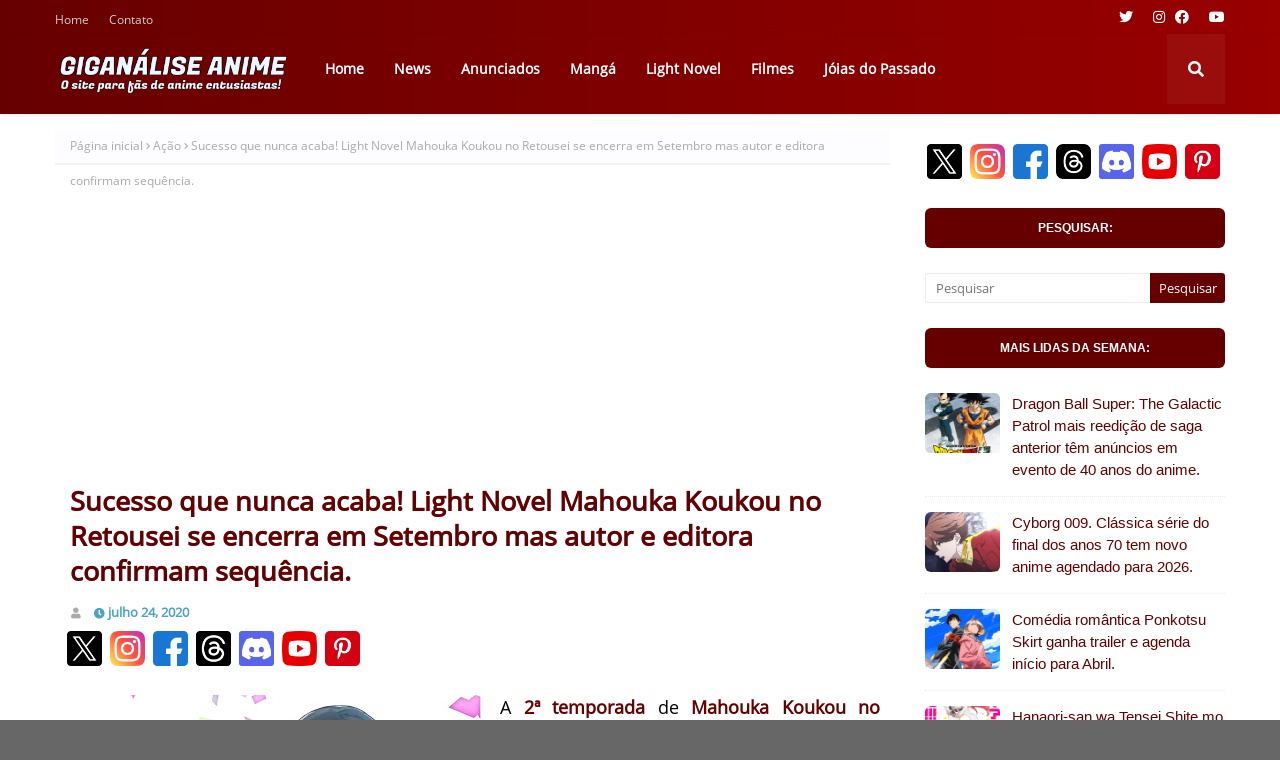

--- FILE ---
content_type: text/html; charset=UTF-8
request_url: https://www.giganaliseanime.com/2020/07/iwa-kakeru-climbing-girls-anime-sobre.html
body_size: 47656
content:
<!DOCTYPE html>
<html class='ltr' dir='ltr' xmlns='http://www.w3.org/1999/xhtml' xmlns:b='http://www.google.com/2005/gml/b' xmlns:data='http://www.google.com/2005/gml/data' xmlns:expr='http://www.google.com/2005/gml/expr'>
<head>
<meta content='width=device-width, initial-scale=1, minimum-scale=1, maximum-scale=1' name='viewport'/>
<title>Iwa-Kakeru! Climbing Girls. Anime sobre garotas praticantes de escalada esportiva ganha primeiro vídeo promocional e revela temporada de estreia.</title>
<link href='//1.bp.blogspot.com' rel='dns-prefetch'/>
<link href='//2.bp.blogspot.com' rel='dns-prefetch'/>
<link href='//3.bp.blogspot.com' rel='dns-prefetch'/>
<link href='//4.bp.blogspot.com' rel='dns-prefetch'/>
<link href='//www.blogger.com' rel='dns-prefetch'/>
<link href='//dnjs.cloudflare.com' rel='dns-prefetch'/>
<link href='//fonts.gstatic.com' rel='dns-prefetch'/>
<link href='//pagead2.googlesyndication.com' rel='dns-prefetch'/>
<link href='//www.googletagmanager.com' rel='dns-prefetch'/>
<link href='//www.google-analytics.com' rel='dns-prefetch'/>
<link href='//connect.facebook.net' rel='dns-prefetch'/>
<meta content='text/html; charset=UTF-8' http-equiv='Content-Type'/>
<meta content='blogger' name='generator'/>
<link href='https://www.giganaliseanime.com/favicon.ico' rel='icon' type='image/x-icon'/>
<meta content='#791a1a' name='theme-color'/>
<meta content='#791a1a' name='msapplication-navbutton-color'/>
<link href='https://www.giganaliseanime.com/2020/07/iwa-kakeru-climbing-girls-anime-sobre.html' rel='canonical'/>
<link rel="alternate" type="application/atom+xml" title="Giganálise Anime - Atom" href="https://www.giganaliseanime.com/feeds/posts/default" />
<link rel="alternate" type="application/rss+xml" title="Giganálise Anime - RSS" href="https://www.giganaliseanime.com/feeds/posts/default?alt=rss" />
<link rel="service.post" type="application/atom+xml" title="Giganálise Anime - Atom" href="https://www.blogger.com/feeds/612891177324564719/posts/default" />

<link rel="alternate" type="application/atom+xml" title="Giganálise Anime - Atom" href="https://www.giganaliseanime.com/feeds/5575293648187730440/comments/default" />
<meta content='Anime Trailer, Anime News, Anime Notícias' name='description'/>
<link href='https://blogger.googleusercontent.com/img/b/R29vZ2xl/AVvXsEi9dOpIGO8q2QrijkaINsOWhtpHkelQPunt8rj7_RgP2fXbe5xYEs-6re1osSIZeeVkOhNzB7uxkaDm6V1UGsLax5g6p2yLjw6kK8CyeZ2nriLl7qcV4X_MOOnQUJIKyINEMdvp66XHEbw/s640/FotoJet.jpg' rel='image_src'/>
<!-- Metadata for Open Graph protocol. See http://ogp.me/. -->
<meta content='article' property='og:type'/>
<meta content='Iwa-Kakeru! Climbing Girls. Anime sobre garotas praticantes de escalada esportiva ganha primeiro vídeo promocional e revela temporada de estreia.' property='og:title'/>
<meta content='https://www.giganaliseanime.com/2020/07/iwa-kakeru-climbing-girls-anime-sobre.html' property='og:url'/>
<meta content='Anime Trailer, Anime News, Anime Notícias' property='og:description'/>
<meta content='Giganálise Anime' property='og:site_name'/>
<meta content='https://blogger.googleusercontent.com/img/b/R29vZ2xl/AVvXsEi9dOpIGO8q2QrijkaINsOWhtpHkelQPunt8rj7_RgP2fXbe5xYEs-6re1osSIZeeVkOhNzB7uxkaDm6V1UGsLax5g6p2yLjw6kK8CyeZ2nriLl7qcV4X_MOOnQUJIKyINEMdvp66XHEbw/s640/FotoJet.jpg' property='og:image'/>
<meta content='https://blogger.googleusercontent.com/img/b/R29vZ2xl/AVvXsEi9dOpIGO8q2QrijkaINsOWhtpHkelQPunt8rj7_RgP2fXbe5xYEs-6re1osSIZeeVkOhNzB7uxkaDm6V1UGsLax5g6p2yLjw6kK8CyeZ2nriLl7qcV4X_MOOnQUJIKyINEMdvp66XHEbw/s640/FotoJet.jpg' name='twitter:image'/>
<meta content='summary_large_image' name='twitter:card'/>
<meta content='Iwa-Kakeru! Climbing Girls. Anime sobre garotas praticantes de escalada esportiva ganha primeiro vídeo promocional e revela temporada de estreia.' name='twitter:title'/>
<meta content='https://www.giganaliseanime.com/2020/07/iwa-kakeru-climbing-girls-anime-sobre.html' name='twitter:domain'/>
<meta content='Anime Trailer, Anime News, Anime Notícias' name='twitter:description'/>
<!-- Google Fonts -->
<link href='https://cdnjs.cloudflare.com/ajax/libs/font-awesome/5.8.2/css/all.min.css' rel='stylesheet'/>
<!-- Template Style CSS -->
<style type='text/css'>@font-face{font-family:'Open Sans';font-style:normal;font-weight:400;font-stretch:100%;font-display:swap;src:url(//fonts.gstatic.com/s/opensans/v44/memSYaGs126MiZpBA-UvWbX2vVnXBbObj2OVZyOOSr4dVJWUgsjZ0B4taVIUwaEQbjB_mQ.woff2)format('woff2');unicode-range:U+0460-052F,U+1C80-1C8A,U+20B4,U+2DE0-2DFF,U+A640-A69F,U+FE2E-FE2F;}@font-face{font-family:'Open Sans';font-style:normal;font-weight:400;font-stretch:100%;font-display:swap;src:url(//fonts.gstatic.com/s/opensans/v44/memSYaGs126MiZpBA-UvWbX2vVnXBbObj2OVZyOOSr4dVJWUgsjZ0B4kaVIUwaEQbjB_mQ.woff2)format('woff2');unicode-range:U+0301,U+0400-045F,U+0490-0491,U+04B0-04B1,U+2116;}@font-face{font-family:'Open Sans';font-style:normal;font-weight:400;font-stretch:100%;font-display:swap;src:url(//fonts.gstatic.com/s/opensans/v44/memSYaGs126MiZpBA-UvWbX2vVnXBbObj2OVZyOOSr4dVJWUgsjZ0B4saVIUwaEQbjB_mQ.woff2)format('woff2');unicode-range:U+1F00-1FFF;}@font-face{font-family:'Open Sans';font-style:normal;font-weight:400;font-stretch:100%;font-display:swap;src:url(//fonts.gstatic.com/s/opensans/v44/memSYaGs126MiZpBA-UvWbX2vVnXBbObj2OVZyOOSr4dVJWUgsjZ0B4jaVIUwaEQbjB_mQ.woff2)format('woff2');unicode-range:U+0370-0377,U+037A-037F,U+0384-038A,U+038C,U+038E-03A1,U+03A3-03FF;}@font-face{font-family:'Open Sans';font-style:normal;font-weight:400;font-stretch:100%;font-display:swap;src:url(//fonts.gstatic.com/s/opensans/v44/memSYaGs126MiZpBA-UvWbX2vVnXBbObj2OVZyOOSr4dVJWUgsjZ0B4iaVIUwaEQbjB_mQ.woff2)format('woff2');unicode-range:U+0307-0308,U+0590-05FF,U+200C-2010,U+20AA,U+25CC,U+FB1D-FB4F;}@font-face{font-family:'Open Sans';font-style:normal;font-weight:400;font-stretch:100%;font-display:swap;src:url(//fonts.gstatic.com/s/opensans/v44/memSYaGs126MiZpBA-UvWbX2vVnXBbObj2OVZyOOSr4dVJWUgsjZ0B5caVIUwaEQbjB_mQ.woff2)format('woff2');unicode-range:U+0302-0303,U+0305,U+0307-0308,U+0310,U+0312,U+0315,U+031A,U+0326-0327,U+032C,U+032F-0330,U+0332-0333,U+0338,U+033A,U+0346,U+034D,U+0391-03A1,U+03A3-03A9,U+03B1-03C9,U+03D1,U+03D5-03D6,U+03F0-03F1,U+03F4-03F5,U+2016-2017,U+2034-2038,U+203C,U+2040,U+2043,U+2047,U+2050,U+2057,U+205F,U+2070-2071,U+2074-208E,U+2090-209C,U+20D0-20DC,U+20E1,U+20E5-20EF,U+2100-2112,U+2114-2115,U+2117-2121,U+2123-214F,U+2190,U+2192,U+2194-21AE,U+21B0-21E5,U+21F1-21F2,U+21F4-2211,U+2213-2214,U+2216-22FF,U+2308-230B,U+2310,U+2319,U+231C-2321,U+2336-237A,U+237C,U+2395,U+239B-23B7,U+23D0,U+23DC-23E1,U+2474-2475,U+25AF,U+25B3,U+25B7,U+25BD,U+25C1,U+25CA,U+25CC,U+25FB,U+266D-266F,U+27C0-27FF,U+2900-2AFF,U+2B0E-2B11,U+2B30-2B4C,U+2BFE,U+3030,U+FF5B,U+FF5D,U+1D400-1D7FF,U+1EE00-1EEFF;}@font-face{font-family:'Open Sans';font-style:normal;font-weight:400;font-stretch:100%;font-display:swap;src:url(//fonts.gstatic.com/s/opensans/v44/memSYaGs126MiZpBA-UvWbX2vVnXBbObj2OVZyOOSr4dVJWUgsjZ0B5OaVIUwaEQbjB_mQ.woff2)format('woff2');unicode-range:U+0001-000C,U+000E-001F,U+007F-009F,U+20DD-20E0,U+20E2-20E4,U+2150-218F,U+2190,U+2192,U+2194-2199,U+21AF,U+21E6-21F0,U+21F3,U+2218-2219,U+2299,U+22C4-22C6,U+2300-243F,U+2440-244A,U+2460-24FF,U+25A0-27BF,U+2800-28FF,U+2921-2922,U+2981,U+29BF,U+29EB,U+2B00-2BFF,U+4DC0-4DFF,U+FFF9-FFFB,U+10140-1018E,U+10190-1019C,U+101A0,U+101D0-101FD,U+102E0-102FB,U+10E60-10E7E,U+1D2C0-1D2D3,U+1D2E0-1D37F,U+1F000-1F0FF,U+1F100-1F1AD,U+1F1E6-1F1FF,U+1F30D-1F30F,U+1F315,U+1F31C,U+1F31E,U+1F320-1F32C,U+1F336,U+1F378,U+1F37D,U+1F382,U+1F393-1F39F,U+1F3A7-1F3A8,U+1F3AC-1F3AF,U+1F3C2,U+1F3C4-1F3C6,U+1F3CA-1F3CE,U+1F3D4-1F3E0,U+1F3ED,U+1F3F1-1F3F3,U+1F3F5-1F3F7,U+1F408,U+1F415,U+1F41F,U+1F426,U+1F43F,U+1F441-1F442,U+1F444,U+1F446-1F449,U+1F44C-1F44E,U+1F453,U+1F46A,U+1F47D,U+1F4A3,U+1F4B0,U+1F4B3,U+1F4B9,U+1F4BB,U+1F4BF,U+1F4C8-1F4CB,U+1F4D6,U+1F4DA,U+1F4DF,U+1F4E3-1F4E6,U+1F4EA-1F4ED,U+1F4F7,U+1F4F9-1F4FB,U+1F4FD-1F4FE,U+1F503,U+1F507-1F50B,U+1F50D,U+1F512-1F513,U+1F53E-1F54A,U+1F54F-1F5FA,U+1F610,U+1F650-1F67F,U+1F687,U+1F68D,U+1F691,U+1F694,U+1F698,U+1F6AD,U+1F6B2,U+1F6B9-1F6BA,U+1F6BC,U+1F6C6-1F6CF,U+1F6D3-1F6D7,U+1F6E0-1F6EA,U+1F6F0-1F6F3,U+1F6F7-1F6FC,U+1F700-1F7FF,U+1F800-1F80B,U+1F810-1F847,U+1F850-1F859,U+1F860-1F887,U+1F890-1F8AD,U+1F8B0-1F8BB,U+1F8C0-1F8C1,U+1F900-1F90B,U+1F93B,U+1F946,U+1F984,U+1F996,U+1F9E9,U+1FA00-1FA6F,U+1FA70-1FA7C,U+1FA80-1FA89,U+1FA8F-1FAC6,U+1FACE-1FADC,U+1FADF-1FAE9,U+1FAF0-1FAF8,U+1FB00-1FBFF;}@font-face{font-family:'Open Sans';font-style:normal;font-weight:400;font-stretch:100%;font-display:swap;src:url(//fonts.gstatic.com/s/opensans/v44/memSYaGs126MiZpBA-UvWbX2vVnXBbObj2OVZyOOSr4dVJWUgsjZ0B4vaVIUwaEQbjB_mQ.woff2)format('woff2');unicode-range:U+0102-0103,U+0110-0111,U+0128-0129,U+0168-0169,U+01A0-01A1,U+01AF-01B0,U+0300-0301,U+0303-0304,U+0308-0309,U+0323,U+0329,U+1EA0-1EF9,U+20AB;}@font-face{font-family:'Open Sans';font-style:normal;font-weight:400;font-stretch:100%;font-display:swap;src:url(//fonts.gstatic.com/s/opensans/v44/memSYaGs126MiZpBA-UvWbX2vVnXBbObj2OVZyOOSr4dVJWUgsjZ0B4uaVIUwaEQbjB_mQ.woff2)format('woff2');unicode-range:U+0100-02BA,U+02BD-02C5,U+02C7-02CC,U+02CE-02D7,U+02DD-02FF,U+0304,U+0308,U+0329,U+1D00-1DBF,U+1E00-1E9F,U+1EF2-1EFF,U+2020,U+20A0-20AB,U+20AD-20C0,U+2113,U+2C60-2C7F,U+A720-A7FF;}@font-face{font-family:'Open Sans';font-style:normal;font-weight:400;font-stretch:100%;font-display:swap;src:url(//fonts.gstatic.com/s/opensans/v44/memSYaGs126MiZpBA-UvWbX2vVnXBbObj2OVZyOOSr4dVJWUgsjZ0B4gaVIUwaEQbjA.woff2)format('woff2');unicode-range:U+0000-00FF,U+0131,U+0152-0153,U+02BB-02BC,U+02C6,U+02DA,U+02DC,U+0304,U+0308,U+0329,U+2000-206F,U+20AC,U+2122,U+2191,U+2193,U+2212,U+2215,U+FEFF,U+FFFD;}</style>
<style id='page-skin-1' type='text/css'><!--
/*
-----------------------------------------------
Blogger Template Style
Name:        Raptor
Version:     Free Version
Author:      TemplatesYard
Author Url:  https://www.templatesyard.com/
----------------------------------------------- */
/*-- Fonts CSS --*/
@font-face{font-family:'Open Sans';font-style:normal;font-weight:400;src:local('Open Sans Regular'),local('OpenSans-Regular'),url(//fonts.gstatic.com/s/opensans/v17/mem8YaGs126MiZpBA-UFWJ0bbck.woff2)format('woff2');unicode-range:U+0460-052F,U+1C80-1C88,U+20B4,U+2DE0-2DFF,U+A640-A69F,U+FE2E-FE2F;}@font-face{font-family:'Open Sans';font-style:normal;font-weight:400;src:local('Open Sans Regular'),local('OpenSans-Regular'),url(//fonts.gstatic.com/s/opensans/v17/mem8YaGs126MiZpBA-UFUZ0bbck.woff2)format('woff2');unicode-range:U+0400-045F,U+0490-0491,U+04B0-04B1,U+2116;}@font-face{font-family:'Open Sans';font-style:normal;font-weight:400;src:local('Open Sans Regular'),local('OpenSans-Regular'),url(//fonts.gstatic.com/s/opensans/v17/mem8YaGs126MiZpBA-UFWZ0bbck.woff2)format('woff2');unicode-range:U+1F00-1FFF;}@font-face{font-family:'Open Sans';font-style:normal;font-weight:400;src:local('Open Sans Regular'),local('OpenSans-Regular'),url(//fonts.gstatic.com/s/opensans/v17/mem8YaGs126MiZpBA-UFVp0bbck.woff2)format('woff2');unicode-range:U+0370-03FF;}@font-face{font-family:'Open Sans';font-style:normal;font-weight:400;src:local('Open Sans Regular'),local('OpenSans-Regular'),url(//fonts.gstatic.com/s/opensans/v17/mem8YaGs126MiZpBA-UFWp0bbck.woff2)format('woff2');unicode-range:U+0102-0103,U+0110-0111,U+1EA0-1EF9,U+20AB;}@font-face{font-family:'Open Sans';font-style:normal;font-weight:400;src:local('Open Sans Regular'),local('OpenSans-Regular'),url(//fonts.gstatic.com/s/opensans/v17/mem8YaGs126MiZpBA-UFW50bbck.woff2)format('woff2');unicode-range:U+0100-024F,U+0259,U+1E00-1EFF,U+2020,U+20A0-20AB,U+20AD-20CF,U+2113,U+2C60-2C7F,U+A720-A7FF;}@font-face{font-family:'Open Sans';font-style:normal;font-weight:400;src:local('Open Sans Regular'),local('OpenSans-Regular'),url(//fonts.gstatic.com/s/opensans/v17/mem8YaGs126MiZpBA-UFVZ0b.woff2)format('woff2');unicode-range:U+0000-00FF,U+0131,U+0152-0153,U+02BB-02BC,U+02C6,U+02DA,U+02DC,U+2000-206F,U+2074,U+20AC,U+2122,U+2191,U+2193,U+2212,U+2215,U+FEFF,U+FFFD;}
a,abbr,acronym,address,applet,b,big,blockquote,body,caption,center,cite,code,dd,del,dfn,div,dl,dt,em,fieldset,font,form,h1,h2,h3,h4,h5,h6,html,i,iframe,img,ins,kbd,label,legend,li,object,p,pre,q,s,samp,small,span,strike,strong,sub,sup,table,tbody,td,tfoot,th,thead,tr,tt,u,ul,var{padding:0;border:0;outline:0;vertical-align:baseline;background:0 0;text-decoration:none }form,textarea,input,button{-webkit-appearance:none;-moz-appearance:none;appearance:none;border-radius:0 }dl,ul{list-style-position:inside;font-weight:400;list-style:none }ul li{list-style:none }caption,th{text-align:center }img{border:none;position:relative }a,a:visited{text-decoration:none }.clearfix{clear:both }.section,.widget,.widget ul{margin:0;padding:0 }a{color:#660000 }a img{border:0 }abbr{text-decoration:none }.CSS_LIGHTBOX{z-index:999999!important }.separator a{clear:none!important;float:none!important;margin-left:0!important;margin-right:0!important }#navbar-iframe,.widget-item-control,a.quickedit,.home-link,.feed-links{display:none!important }.center{display:table;margin:0 auto;position:relative }.widget > h2,.widget > h3{display:none }
body{background:#676767 none no-repeat scroll center center;font-family:'Open Sans',sans-serif;font-size:14px;font-weight:400;color:#000000;word-wrap:break-word;margin:0;padding:0; background-image: linear-gradient(180deg, #202020, #2b232300);}
h1,h2,h3,h4,h5,h6{font-family: 'Poppins', sans-serif;}#outer-wrapper{margin:0 auto;background-color:#ffffff; box-shadow:0 0 5px rgba(0,0,0,.2) }.row{max-width:1440px }#content-wrapper{margin:15px auto 0;overflow:hidden }#content-wrapper > .container{margin:0 }#main-wrapper{float:left;overflow:hidden;width:calc(100% - 335px);box-sizing:border-box;word-wrap:break-word;padding:0;margin:0 }#sidebar-wrapper{float:right;overflow:hidden;width:300px;box-sizing:border-box;word-wrap:break-word;padding:0 }.post-image-wrap{position:relative;display:block }.post-image-link,.about-author .avatar-container,.comments .avatar-image-container{background-color:rgba(155,155,155,0.07);color:transparent!important }
.index-post .post-thumb {}
.post-thumb{display:block;position:relative;width:100%;height:100%;object-fit:cover;z-index:1;transition:opacity .17s ease;-webkit-border-radius: 10px;border-radius: 6px;}
.post-image-link:hover .post-thumb,.post-image-wrap:hover .post-image-link .post-thumb{opacity:.9 }.post-title a{display:block }#top-bar{width:100%;height:34px;background-image: linear-gradient(90deg,#660000,#990000);background-color: #373b44;overflow:hidden;margin:0 }#top-bar .container{margin:0 auto; width: 97% }
.top-bar-nav{position:relative;float:left;display:block; margin: 15px 0}
.top-bar-nav .widget > .widget-title{display:none }.top-bar-nav ul li{float:left }.top-bar-nav ul li > a{height:34px;display:block;color:#ccc;font-size:12px;font-weight:400;line-height:10px;margin:0 10px 0 0;padding:0 5px;transition:color .17s }.top-bar-nav ul li:first-child > a{padding:0 5px 0 0 }.top-bar-nav ul > li:hover > a{color:#990000 }.top-bar-social{position:relative;float:right;display:block }.top-bar-social .widget > .widget-title{display:none }.top-bar-social ul > li{float:left;display:inline-block }.top-bar-social ul > li > a{display:block;color:#fff;text-decoration:none;font-size:14px;text-align:center;line-height:34px;padding:0 5px;margin:0 0 0 10px;transition:color .17s }.top-bar-social ul > li.facebook > a {margin: 0;}.top-bar-social ul > li:last-child > a{padding:0 0 0 5px }.top-bar-social ul > li:hover > a{color:#990000 }.social a:before{display:inline-block;font-family:'Font Awesome 5 Brands';font-style:normal;font-weight:400 }.social .facebook a:before{content:"\f09a" }.social .twitter a:before{content:"\f099" }.social .gplus a:before{content:"\f0d5" }.social .rss a:before{content:"\f09e";font-family:'Font Awesome 5 Free';font-weight:900 }.social .youtube a:before{content:"\f167" }.social .skype a:before{content:"\f17e" }.social .stumbleupon a:before{content:"\f1a4" }.social .tumblr a:before{content:"\f173" }.social .vk a:before{content:"\f189" }.social .stack-overflow a:before{content:"\f16c" }.social .github a:before{content:"\f09b" }.social .linkedin a:before{content:"\f0e1" }.social .dribbble a:before{content:"\f17d" }.social .soundcloud a:before{content:"\f1be" }.social .behance a:before{content:"\f1b4" }.social .digg a:before{content:"\f1a6" }.social .instagram a:before{content:"\f16d" }.social .pinterest a:before{content:"\f0d2" }.social .twitch a:before{content:"\f1e8" }.social .delicious a:before{content:"\f1a5" }.social .codepen a:before{content:"\f1cb" }.social .reddit a:before{content:"\f1a1" }.social .whatsapp a:before{content:"\f232" }.social .snapchat a:before{content:"\f2ac" }.social .email a:before{content:"\f0e0";font-family: 'Font Awesome 5 Free';font-weight: 400;}.social .external-link a:before{content:"\f35d" }.social-color .facebook a{background-color:#3b5999 }.social-color .twitter a{background-color:#00acee }.social-color .gplus a{background-color:#db4a39 }.social-color .youtube a{background-color:#db4a39 }.social-color .instagram a{background:linear-gradient(15deg,#ffb13d,#dd277b,#4d5ed4) }.social-color .pinterest a{background-color:#ca2127 }.social-color .dribbble a{background-color:#ea4c89 }.social-color .linkedin a{background-color:#0077b5 }.social-color .tumblr a{background-color:#365069 }.social-color .twitch a{background-color:#6441a5 }.social-color .rss a{background-color:#ffc200 }.social-color .skype a{background-color:#00aff0 }.social-color .stumbleupon a{background-color:#eb4823 }.social-color .vk a{background-color:#4a76a8 }.social-color .stack-overflow a{background-color:#f48024 }.social-color .github a{background-color:#24292e }.social-color .soundcloud a{background:linear-gradient(#ff7400,#ff3400) }.social-color .behance a{background-color:#191919 }.social-color .digg a{background-color:#1b1a19 }.social-color .delicious a{background-color:#0076e8 }.social-color .codepen a{background-color:#000 }.social-color .reddit a{background-color:#ff4500 }.social-color .whatsapp a{background-color:#3fbb50 }.social-color .snapchat a{background-color:#ffe700 }.social-color .email a{background-color:#888 }.social-color .external-link a{background-color:#990000 }.social-text .facebook a:after{content:"Facebook" }.social-text .twitter a:after{content:"Twitter" }.social-text .gplus a:after{content:"Google Plus" }.social-text .rss a:after{content:"Rss" }.social-text .youtube a:after{content:"YouTube" }.social-text .skype a:after{content:"Skype" }.social-text .stumbleupon a:after{content:"StumbleUpon" }.social-text .tumblr a:after{content:"Tumblr" }.social-text .vk a:after{content:"VKontakte" }.social-text .stack-overflow a:after{content:"Stack Overflow" }.social-text .github a:after{content:"Github" }.social-text .linkedin a:after{content:"LinkedIn" }.social-text .dribbble a:after{content:"Dribbble" }.social-text .soundcloud a:after{content:"SoundCloud" }.social-text .behance a:after{content:"Behance" }.social-text .digg a:after{content:"Digg" }.social-text .instagram a:after{content:"Instagram" }.social-text .pinterest a:after{content:"Pinterest" }.social-text .twitch a:after{content:"Twitch" }.social-text .delicious a:after{content:"Delicious" }.social-text .codepen a:after{content:"CodePen" }.social-text .flipboard a:after{content:"Flipboard" }.social-text .reddit a:after{content:"Reddit" }.social-text .whatsapp a:after{content:"Whatsapp" }.social-text .messenger a:after{content:"Messenger" }.social-text .snapchat a:after{content:"Snapchat" }.social-text .email a:after{content:"Email" }.social-text .external-link a:after{content:"WebSite" }
#header-wrap{position:relative;width:100%;height:80px;background-color: #990000;background-image: linear-gradient(90deg,#660000,#990000);-webkit-box-shadow: 0 4px 30px rgba(0,0,0,.03);box-shadow: 0 4px 30px rgba(0,0,0,.03);z-index:1010;box-shadow:0 1px 4px 0 rgba(0,0,0,0.1);}
#header-wrap .container{position:relative;margin:0 auto; width: 98%}.header-logo{float:left;margin:0 20px 0 0 }.main-logo{position:relative;float:left;width:auto;max-width:250px;max-height:52px;margin:0;padding:9px 0 }.main-logo .header-image-wrapper{display:block }.main-logo img{max-width:100%;max-height:52px;margin:0 }.main-logo h1, .main-logo h1 a{color:#990000;font-size:20px;line-height:52px;margin:0 }.main-logo p{font-size:12px;margin:5px 0 0;display:none;}.header-menu{float:left }#main-menu .widget,#main-menu .widget > h3{display:none }#main-menu .show-menu{display:block }#main-menu{position:static;height:70px;z-index:15 }#main-menu ul > li{float:left;position:relative;margin:0;padding:0;transition:background .17s ease }#main-menu ul > li > a{position:relative;color:#ffffff;font-size:14px;font-weight:600;line-height:70px;display:inline-block;text-decoration:none;margin:0;padding:0 15px;transition:color .17s ease }#main-menu ul#main-menu-nav > li:hover{background-color:rgba(255,255,255,0.05) }#main-menu ul#main-menu-nav > li:hover > a{color:#ffffff }#main-menu ul > li > ul{position:absolute;float:left;left:0;top:70px;width:180px;background-color:#660000;z-index:99999;margin-top:0;padding:0;border:1px solid #660000;box-shadow:0 2px 2px rgba(0,0,0,0.2);visibility:hidden;opacity:0 }#main-menu ul > li > ul > li > ul{position:absolute;float:left;top:0;left:100%;margin:-1px 0 0 }#main-menu ul > li > ul > li{display:block;float:none;position:relative;background-color:rgba(255,255,255,0.03);border-bottom:1px solid #660000;transition:background .17s ease }#main-menu ul > li > ul > li a{display:block;height:36px;font-size:13px;color:#ededed;font-weight:600;line-height:36px;box-sizing:border-box;margin:0;padding:0 15px;transition:color .17s ease }#main-menu ul > li > ul > li:last-child{border-bottom:0 }#main-menu ul > li.has-sub > a:after{content:'\f078';float:right;font-family:'Font Awesome 5 Free';font-size:12px;font-weight:900;margin:0 0 0 6px }#main-menu ul > li > ul > li.has-sub > a:after{content:'\f054';float:right;margin:0 }#main-menu ul > li > ul > li a:hover{color:#660000 }#main-menu ul > li:hover > ul,#main-menu ul > li > ul > li:hover > ul{visibility:visible;opacity:1 }#main-menu ul ul{transition:all .17s ease }#main-menu .mega-menu{position:static!important }#main-menu .mega-menu > ul{width:100%;box-sizing:border-box;padding:20px 10px }#main-menu .mega-menu > ul.mega-menu-inner{overflow:hidden }#main-menu ul > li:hover > ul,#main-menu ul > li > ul > li:hover > ul{visibility:visible;opacity:1 }#main-menu ul ul{transition:all .25s ease }.mega-menu-inner .mega-item{float:left;width:20%;box-sizing:border-box;padding:0 10px }.mega-menu-inner .mega-content{position:relative;width:100%;overflow:hidden;padding:0 }.mega-content .post-image-wrap{width:100%;height:120px }.mega-content .post-image-link{width:100%;height:100%;z-index:1;display:block;position:relative;overflow:hidden;padding:0 }.mega-content .post-title{position:relative;font-size:13px;font-weight:700;line-height:1.5em;margin:7px 0 5px;padding:0 }.mega-content .post-title a{display:block;colorpos:#fff;transition:color .17s }.mega-content .post-title a:hover{color:#660000 }.mega-content .post-meta{font-size:11px }.no-posts{float:left;width:100%;height:100px;line-height:100px;text-align:center }.mega-menu .no-posts{line-height:60px;color:#660000 }.show-search,.hide-search{position:absolute;top:0;right:0;display:block;width:58px;height:70px;background-color:rgba(255,255,255,0.05);line-height:70px;z-index:20;color:#ffffff;font-size:16px;font-weight:400;text-align:center;cursor:pointer;transition:color .17s ease }.show-search:hover,.hide-search:hover{color:#ffffff }.show-search:before{content:"\f002";font-family:'Font Awesome 5 Free';font-weight: 900;}.hide-search:before{content:"\f00d";font-family:'Font Awesome 5 Free';font-weight: 900;}#nav-search{display:none;position:absolute;left:0;top:0;width:100%;height:70px;z-index:99;background-color:#660000;box-sizing:border-box;padding:0 }#nav-search .search-form{width:100%;height:70px;background-color:rgba(0,0,0,0);line-height:70px;overflow:hidden;padding:0 }#nav-search .search-input{width:100%;height:70px;font-family:inherit;color:#ffffff;margin:0;padding:0 58px 0 10px;background-color:rgba(0,0,0,0);font-size:13px;font-weight:400;box-sizing:border-box;border:0 }#nav-search .search-input:focus{color:#ffffff;outline:none }.mobile-menu-toggle{display:none;position:absolute;top:0;left:0;width:58px;height:70px;line-height:70px;background-color:rgba(255,255,255,0.05);z-index:20;color:#ffffff;font-size:17px;font-weight:400;text-align:center;cursor:pointer;transition:color .17s ease }.mobile-menu-toggle:hover{color:#ffffff }.mobile-menu-toggle:before{content:"\f0c9";font-family:'Font Awesome 5 Free';font-weight:900;}.nav-active .mobile-menu-toggle:before{content:"\f00d";font-family:'Font Awesome 5 Free';font-weight:900;}.overlay{display:none;position:fixed;top:0;left:0;right:0;bottom:0;z-index:990;background:rgba(255,255,255,0.8) }.mobile-menu-wrap{display:none;position:absolute;top:70px;left:0;width:100%;background-color:#660000;box-sizing:border-box;visibility:hidden;z-index:1000;opacity:0;transition:all .17s ease }.nav-active .mobile-menu-wrap{visibility:visible;opacity:1 }.mobile-menu{position:relative;overflow:hidden;padding:20px;border-top:1px solid rgba(255,255,255,0.03) }.mobile-menu > ul{margin:0 }.mobile-menu .m-sub{display:none;padding:0 }.mobile-menu ul li{position:relative;display:block;overflow:hidden;float:left;width:100%;font-size:14px;line-height:38px }.mobile-menu > ul > li{font-weight:600 }.mobile-menu > ul li ul{overflow:hidden }.mobile-menu ul li a{color:#ededed;padding:0;display:block;transition:all .17s ease }.mobile-menu ul li.has-sub .submenu-toggle{position:absolute;top:0;right:0;color:#ededed;cursor:pointer }.mobile-menu ul li.has-sub .submenu-toggle:after{content:'\f105';font-family:'Font Awesome 5 Free';font-weight:900;float:right;width:34px;font-size:14px;text-align:center;transition:all .17s ease }.mobile-menu ul li.has-sub.show > .submenu-toggle:after{transform:rotate(90deg) }.mobile-menu > ul > li > ul > li > a{color:#ededed;opacity:.7;padding:0 0 0 15px }.mobile-menu > ul > li > ul > li > ul > li > a{color:#ededed;opacity:.7;padding:0 0 0 30px }.home-ad .widget > .widget-title{display:none }.home-ad .widget-content{float:left;width:728px;max-width:100%;line-height:0;margin:0 0 40px }#hot-wrapper{margin:0 auto }#hot-section .widget,#hot-section .widget > .widget-title{display:none }#hot-section .show-hot{display:block!important }#hot-section .show-hot .widget-content{position:relative;overflow:hidden;height:470px;margin:30px 0 0 }.hot-loader{position:relative;height:100%;overflow:hidden;display:block }.hot-loader:after{content:'';position:absolute;top:50%;left:50%;width:26px;height:26px;margin:-16px 0 0 -16px;border:3px solid #eaeaea;border-left-color:#660000;border-right-color:#660000;border-radius:100%;animation:spinner .8s infinite linear;transform-origin:center }@-webkit-keyframes spinner {0%{-webkit-transform:rotate(0deg);transform:rotate(0deg) }to{-webkit-transform:rotate(1turn);transform:rotate(1turn) }}@keyframes spinner {0%{-webkit-transform:rotate(0deg);transform:rotate(0deg) }to{-webkit-transform:rotate(1turn);transform:rotate(1turn) }}ul.hot-posts{position:relative;overflow:hidden;height:470px;margin:0 -7px }.hot-posts .hot-item{position:relative;float:left;width:30%;height:470px;overflow:hidden;box-sizing:border-box;padding:7px;}.hot-posts .item-0{width:40%;height:470px }.hot-posts .item-1, .hot-posts .item-2{margin:0 }.hot-item-inner{position:relative;float:left;width:100%;height:100%;overflow:hidden;display:block;-webkit-border-radius: 10px;border-radius: 10px;}.hot-posts .post-image-link{width:100%;height:100%;position:relative;overflow:hidden;display:block;}.hot-posts .post-info{position:absolute;bottom:0;left:0;width:100%;background-image:linear-gradient(rgba(0,0,0,0),rgba(0,0,0,0.7));overflow:hidden;z-index:5;box-sizing:border-box;padding:30px 20px 20px }.hot-posts .post-tag{position:relative;display:inline-block;top:0;left:0 }.post-tag{position:absolute;top:15px;left:15px;height:18px;z-index:5;background-color:#660000;color:#fff;font-size:10px;line-height:18px;font-weight:700;text-transform:uppercase;padding:0 6px }.hot-posts .post-title{font-size:18px;font-weight:700;display:block;line-height:1.5em;margin:8px 0 7px }.hot-posts .item-0 .post-title, .hot-posts .item-3 .post-title{font-size:24px }.hot-posts .post-title a{color:#fff;display:block }.hot-posts .post-meta{font-size:11px;color:#f0f0f0 }.show-hot .no-posts{position:absolute;top:calc(50% - 50px);left:0;width:100%;text-align:center;}.home-ad .widget > .widget-title{display:none }.home-ad .widget{width:728px;max-width:100%;margin:0 auto }.home-ad .widget .widget-content{position:relative;width:100%;max-height:90px;overflow:hidden;line-height:1;margin:0 0 30px }
.title-wrap,.featured-posts .widget-title{position:relative;float:left;width:100%;height:32px;background-color:#660000;display:block;margin:0 0 20px;border-radius: 6px }
.title-wrap > h3,.featured-posts .widget-title > h3{position:relative;float:left;height:32px;background-color:rgb(0 0 0 / 0%);font-size:12px;color:#fff;text-transform:uppercase;line-height:32px;padding:0 15px;margin:0 }
a.view-all{float: right;height: 18px;font-size: 12px;line-height: 18px;border-radius: 3px;margin-top: 7px;margin-right: 7px;padding: 0 5px;font-weight: bold;text-transform: uppercase;transition: background .17s ease;background-color: rgb(0 0 0 / 0%);color:#fff;}
a.view-all:hover{background: #e0e0e0;}a.view-all:after{content:'\f105';float:right;font-weight:900;font-family:'Font Awesome 5 Free';margin:0 0 0 3px }.queryMessage{overflow:hidden;background-color:#fff;color:#660000;font-size:13px;font-weight:400;padding:8px 10px;margin:0 0 25px;border:1px solid #ebebf3;border-radius:3px }.queryMessage .query-info{margin:0 5px }.queryMessage .search-query,.queryMessage .search-label{font-weight:700;text-transform:uppercase }.queryMessage .search-query:before,.queryMessage .search-label:before{content:"\201c" }.queryMessage .search-query:after,.queryMessage .search-label:after{content:"\201d" }.queryMessage a.show-more{float:right;color:#660000;text-decoration:underline;transition:opacity .17s }.queryMessage a.show-more:hover{opacity:.8 }.queryEmpty{font-size:13px;font-weight:400;padding:10px 0;margin:0 0 25px;text-align:center }.custom-widget li{overflow:hidden;padding:15px 0 0;margin:15px 0 0;border-top:1px dotted #ebebf3 }.custom-widget li:first-child{padding:0;margin:0;border:0 }.custom-widget .post-image-link{position:relative;width:75px;height:60px;float:left;overflow:hidden;display:block;vertical-align:middle;margin:0 12px 0 0;border-radius:3px }.custom-widget .post-info{overflow:hidden }.custom-widget .post-title{overflow:hidden;font-size:15px;font-weight:400;line-height:1.5em;margin:0 }
.custom-widget .post-title a{display:block;color:#660000;transition:color .17s }.custom-widget li:hover .post-title a{color:#660000 }.index-post-wrap{display: flex;flex-wrap: wrap;margin: 0 -10px;}
.grid-posts {
display: grid;
grid-template-columns: repeat(3,1fr);
margin:0 7px;
grid-gap: 10px}
.blog-post{display:block;overflow:hidden;word-wrap:break-word }
.index-post{display: block;margin: 0 0 20px;box-sizing:border-box;padding: 0 5px;}
.index-post-inside-wrap {
display: flex;
flex-direction: column;
float: left;
width: 100%;
height: auto;
}
.index-post .post-image-wrap{float: left;width: 100%;height: 250px;overflow: hidden;margin: 0 20px 0 0;}
.index-post .post-image-wrap .post-image-link{width:100%;height:250px;position:relative;display:block;z-index:1;overflow:hidden;border-radius:3px }
.index-post .post-info{overflow:hidden; margin-top: 15px }
@media screen and (max-width: 480px) {
ul.hot-posts, .PopularPosts ul.hot-posts {
grid-template-columns: 1fr;
}
.grid-posts {
grid-template-columns: 1fr;
}
.index-post .post-info{margin-top: 0 }
}
.index-post .post-info > h2{font-size:17.5px;font-weight:600;line-height:1.4em;text-decoration:none;margin:5px 10px }
.index-post .post-info > h2 > a{display:block;color:#660000;transition:color .17s; font-family: 'Open sans', Aria, sans-serif; }
.index-post .post-info > h2 > a:hover{color:#660000 }
.widget iframe,.widget img{max-width:100% }
.post-meta{overflow:hidden;color:#fff;font-size:13px;font-weight:400; border-radius: 5px; }
.post-meta .post-author,.post-meta .post-date{float:left;display:inline-block;margin:0 10px 0 0; color:#4ba5bd; font-weight: 600}.post-meta .post-author:before,.post-meta .post-date:before{font-family:'Font Awesome 5 Free';font-weight:900;margin:0 3px 0 0;font-size: 11px;}
.post-meta .post-author:before{content:'\f007';color:#aaa;}
.post-meta .post-date:before{content:'\f017';}
.post-meta a{color:#aaa;transition:color .17s; display: none}
.post-meta a:hover{color:#660000 }.post-meta .post-author .meta-avatar{float:left;height:20px;width:20px;overflow:hidden;margin:0 7px 0 0;border-radius:100%;box-shadow:0 0 3px rgba(0,0,0,0.1) }.post-meta .post-author .meta-avatar img{display:block;width:100%;height:100%;border-radius:100% }
.index-post .post-meta{margin: 10px }
.post-snippet{position:relative;display:block;color: #424141;overflow:hidden;font-size:14px;line-height:1.6em;font-weight:400;margin:5px 10px }
.index-post-footer{position:relative;float:left;width:100%;padding: 0;margin: 0;border-top:1px solid #f2f2f6 }
a.read-more{float:right;height:28px;background-color:#fdfdff;color:#660000;font-size:12px;font-weight:600;text-transform:uppercase;line-height:28px;padding:0 13px;margin:0;border:1px solid #f2f2f6;border-radius:3px;transition:all .17s ease }a.read-more:hover{background-color:#660000;color:#fff;border-color:#660000 }.read-more::before{content:'\f064';font-family:'Font Awesome 5 Free';font-weight:900;margin:0 5px 0 0 }
a.post-tag{float:left;height:28px;background-color:#fdfdffa1;color:#660000;font-size:12px;font-weight:600;text-transform:uppercase;line-height:28px;padding:0 13px;margin:0;border:1px solid #f2f2f6;border-radius:3px;transition:all .17s ease }
a.post-tag:hover{background-color:#660000;color:#fff;border-color:#660000 }#breadcrumb{font-size:12px;font-weight:400;height:34px;background-color:#fdfdff;color:#aaa;line-height:34px;padding:0 15px;margin:0 0 28px;border-bottom:2px solid #f2f2f6 }#breadcrumb a{color:#aaa;transition:color .17s }#breadcrumb a:hover{color:#660000 }#breadcrumb a,#breadcrumb em{display:inline-block }#breadcrumb .delimiter:after{content:'\f054';font-family:'Font Awesome 5 Free';font-size:7px;font-weight:900;font-style:normal;vertical-align:middle;margin:0 3px }
.item-post h1.post-title{color:#660000;font-size:27px;line-height:1.3em;font-weight:600;position:relative;display:block;padding:0 15px;margin:0 0 15px; font-family: 'Open sans', Arial, sans-serif; text-shadow: 0.4px 0.4px #969696;}
.static_page .item-post h1.post-title{margin:15px 0 0 }
.item-post .post-body{width:100%;font-size:15px;line-height:1.6em;overflow:hidden;box-sizing:border-box;padding:10px 10px 0;margin:15px 0 20px; }
.item-post .post-outer{padding:0 }
.item-post .post-body img{max-width:100% }.main .widget{margin:0 }.main .Blog{border-bottom-width:0 }.post-item-inner{position:relative;float:left;width:100%;background-color:#fff;overflow:hidden;box-sizing:border-box;margin:0 0 35px; }
.post-item-inner .post-meta{margin-left: 16px}
.post-footer{position:relative;float:left;width:100%;margin:0 }.inline-ad{position:relative;display:block;max-height:60px;margin:0 0 30px }.inline-ad > ins{display:block!important;margin:0 auto!important }.item .inline-ad{float:left;width:100%;margin:20px 0 0 }.item-post-wrap > .inline-ad{margin:0 0 20px }.post-labels{overflow:hidden;height:auto;position:relative;padding:0 15px;margin:0 0 20px }.post-labels a{float:left;height:22px;background-color:#fdfdff;color:#660000;font-size:12px;line-height:22px;font-weight:400;margin:0;padding:0 10px;border:1px solid #f2f2f6;border-radius:3px;margin:0 5px 0 0;transition:all .17s ease }.post-labels a:hover{background-color:#660000;color:#fff;border-color:#660000 }.post-reactions{height:28px;display:block;padding:0 15px;margin:0 0 15px }.post-reactions span{float:left;color:#660000;font-size:12px;line-height:25px;text-transform:uppercase;font-weight:600 }.reactions-inner{float:left;margin:0;height:28px }
.post-share{position:relative;float:left;width:100%;overflow:hidden;background-color:#fdfdff;box-sizing:border-box;padding:15px;margin:0;border-bottom:2px solid #f2f2f6 }ul.share-links{position:relative;margin:0 -2.5px }
.share-links li{width:calc(100% / 7);float:left;box-sizing:border-box;padding:0 2.5px;margin:0 }.share-links li a{float:left;display:inline-block;cursor:pointer;width:100%;height:32px;line-height:32px;color:#fff;font-weight:400;font-size:17px;text-align:center;box-sizing:border-box;opacity:1;border-radius:3px;transition:all .17s ease }.share-links li a:hover{opacity:.8 }ul.post-nav{position:relative;overflow:hidden;display:block;padding:0 5px;margin:0 0 35px }.post-nav li{display:inline-block;width:50% }.post-nav .post-prev{float:left;text-align:left;box-sizing:border-box;padding:0 10px 0 0 }.post-nav .post-next{float:right;text-align:right;box-sizing:border-box;padding:0 0 0 10px }.post-nav li a{color:#660000;line-height:1.4em;display:block;overflow:hidden;transition:color .17s }.post-nav li:hover a{color:#660000 }.post-nav li span{display:block;font-size:11px;color:#aaa;font-weight:600;text-transform:uppercase;padding:0 0 3px }.post-nav .post-prev span:before{content:"\f053";float:left;font-family:'Font Awesome 5 Free';font-size:10px;font-weight:900;text-transform:none;margin:0 2px 0 0 }.post-nav .post-next span:after{content:"\f054";float:right;font-family:'Font Awesome 5 Free';font-size:10px;font-weight:900;text-transform:none;margin:0 0 0 2px }.post-nav p{font-family: 'Poppins',Open Sans,sans-serif;font-size:12px;font-weight:400;line-height:1.5em;margin:0 }.post-nav .post-nav-active p{color:#aaa }.about-author{position:relative;display:block;overflow:hidden;background-color:#fff;padding:20px;margin:0 0 35px;border:1px solid #ebebf3;border-radius:3px }.about-author .avatar-container{position:relative;float:left;width:80px;height:80px;background-color:rgba(255,255,255,0.05);overflow:hidden;margin:0 15px 0 0 }.about-author .author-avatar{float:left;width:100%;height:100%;border-radius:3px }.author-name{overflow:hidden;display:inline-block;font-size:16px;font-weight:600;margin:0 }.author-name span{color:#660000 }.author-name a{color:#660000;transition:opacity .17s }.author-name a:hover{opacity:.8 }.author-description{display:block;overflow:hidden;font-size:12px;font-weight:400;line-height:1.6em }.author-description a:hover{text-decoration:underline }#related-wrap{overflow:hidden;background-color:#fff;margin:0 0 35px;border:1px solid #ebebf3;border-radius:3px; }#related-wrap .related-tag{display:none }.related-ready{float:left;width:100%;box-sizing:border-box;padding:15px }.related-ready .loader{height:178px }ul.related-posts{position:relative;overflow:hidden;margin:0 -10px;padding:0 }.related-posts .related-item{width:33.33333333%;position:relative;overflow:hidden;float:left;display:block;box-sizing:border-box;padding:0 10px;margin:0 }.related-posts .post-image-link{width:100%;height:120px;position:relative;overflow:hidden;display:block;margin:0 0 10px;border-radius:3px }.related-posts .post-title{font-size:15px;font-weight:400;line-height:1.5em;display:block;margin:0 }.related-posts .post-title a{color:#660000;transition:color .17s }.related-posts .post-meta{font-size:11px;margin:0 0 3px }.related-posts .related-item:hover .post-title a{color:#660000 }
#blog-pager
{float:left;
width:100%;
font-size:15px;
font-weight:500;
text-align:center;
clear:both;
box-sizing:border-box;
padding:10px 0 10px;
margin:10px 0 30px;
border-top:1px solid rgba(155,155,155,0.1)
}
#blog-pager .load-more{
display:block;
height:44px;
background-color:#3d7970
;font-size:20px;color:#ffffff;
font-weight:400;
line-height:34px;
box-sizing:border-box;
padding: 3px 20px 37px;
margin:10px 0px;
border:1px solid rgba(0,0,0,.1);
border-bottom-width:2px;
border-radius:21px
}
#blog-pager #load-more-link{color:#fff;cursor:pointer; font-family: system-ui, 'Open sans', sans-serif; }#blog-pager #load-more-link:hover{background-color:#4d988d;color:#fff }
#blog-pager .load-more.no-more{background-color:rgba(155,155,155,0.05);color:#660000 }#blog-pager .loading,#blog-pager .no-more{display:none }#blog-pager .loading .loader{position:relative;height:100%;overflow:hidden;display:block;margin:0 }#blog-pager .loading .loader{height:34px }#blog-pager .no-more.show{display:inline-block }#blog-pager .loading .loader:after{width:26px;height:26px;margin:-15px 0 0 -15px }#blog-pager .loading .loader:after{content:'';position:absolute;top:50%;left:50%;width:28px;height:28px;margin:-16px 0 0 -16px;border:2px solid #660000;border-right-color:rgba(155,155,155,0.2);border-radius:100%;animation:spinner 1.1s infinite linear;transform-origin:center }@-webkit-keyframes spinner {0%{-webkit-transform:rotate(0deg);transform:rotate(0deg) }to{-webkit-transform:rotate(1turn);transform:rotate(1turn) }}@keyframes spinner {0%{-webkit-transform:rotate(0deg);transform:rotate(0deg) }to{-webkit-transform:rotate(1turn);transform:rotate(1turn) }}.archive #blog-pager,.home .blog-pager .blog-pager-newer-link,.home .blog-pager .blog-pager-older-link{display:none }.blog-post-comments{display:none;overflow:hidden;background-color:#fff;margin:0 0 35px;border:1px solid #ebebf3;border-radius:3px }.blog-post-comments .comments-title{margin:0 0 20px }.comments-system-disqus .comments-title,.comments-system-facebook .comments-title{margin:0 }#disqus_thread{float:left;width:100%;padding:10px 15px;box-sizing:border-box }.blog-post-comments .fb_iframe_widget{box-sizing:border-box;padding:0 5px }#comments{margin:0 }#gpluscomments{float:left!important;width:100%!important;margin:0 0 25px!important }#gpluscomments iframe{float:left!important;width:100% }.comments{display:block;clear:both;padding:0 15px;margin:0;color:#660000 }.comments .comment-thread > ol{padding:0 }.comments > h3{font-size:13px;font-weight:400;font-style:italic;padding-top:1px }.comments .comments-content .comment{list-style:none;margin:0;padding:0 0 8px }.comments .comments-content .comment:first-child{padding-top:0 }.facebook-tab,.fb_iframe_widget_fluid span,.fb_iframe_widget iframe{width:100%!important }.comments .item-control{position:static }.comments .avatar-image-container{float:left;overflow:hidden;position:absolute }.comments .avatar-image-container,.comments .avatar-image-container img{height:35px;max-height:35px;width:35px;max-width:35px;border-radius:100% }.comments .comment-block{overflow:hidden;padding:0 0 20px }.comments .comment-block,.comments .comments-content .comment-replies{margin:0 0 0 50px }.comments .comments-content .inline-thread{padding:0 }.comments .comment-actions{float:left;width:100%;position:relative;margin:0 }.comments .comments-content .comment-header{font-size:16px;display:block;overflow:hidden;clear:both;margin:0 0 3px;padding:0 0 5px;border-bottom:1px dotted #ebebf3 }.comments .comments-content .comment-header a{color:#660000;transition:color .17s }.comments .comments-content .comment-header a:hover{color:#660000 }.comments .comments-content .user{font-family: 'Poppins',Open Sans,sans-serif;font-style:normal;font-weight:400;display:block }.comments .comments-content .icon.blog-author{display:none }.comments .comments-content .comment-content{float:left;font-size:13px;color:#5E5E5E;font-weight:400;text-align:left;line-height:1.4em;margin:10px 0 }.comments .comment .comment-actions a{margin-right:5px;padding:2px 5px;background-color:#fdfdff;color:#660000;font-weight:400;font-size:10px;border:1px solid #f2f2f6;border-radius:3px;transition:all .17s ease }.comments .comment .comment-actions a:hover{color:#fff;background-color:#660000;border-color:#660000;text-decoration:none }.comments .comments-content .datetime{float:left;font-size:11px;font-weight:400;color:#aaa;position:relative;padding:0 1px;margin:5px 0 0;display:block }.comments .comments-content .datetime a,.comments .comments-content .datetime a:hover{color:#aaa }.comments .thread-toggle{margin-bottom:4px }.comments .thread-toggle .thread-arrow{height:7px;margin:0 3px 2px 0 }.comments .thread-count a,.comments .continue a{transition:opacity .17s }.comments .thread-count a:hover,.comments .continue a:hover{opacity:.8 }.comments .continue a{display:none }.comments .thread-expanded{padding:5px 0 0 }.comments .thread-chrome.thread-collapsed{display:none }.thread-arrow:before{content:'';font-family:'Font Awesome 5 Free';color:#660000;font-weight:900;margin:0 2px 0 0 }.comments .thread-expanded .thread-arrow:before{content:'\f0d7' }.comments .thread-collapsed .thread-arrow:before{content:'\f0da' }.comments .comments-content .comment-thread{margin:0 }.comments .continue a{padding:0 0 0 60px;font-weight:400 }.comments .comments-content .loadmore.loaded{margin:0;padding:0 }.comments .comment-replybox-thread{margin:0 }.thread-expanded .thread-count,.thread-expanded .thread-arrow,.comments .comments-content .loadmore,.comments .comments-content .loadmore.loaded{display:none }#comment-editor{margin:0 0 20px }.sora-moji{display:inline-block;height:18px;width:18px;vertical-align:middle;background-size:100%;background-repeat:no-repeat;margin:0 }.mj-0{background-image:url(https://blogger.googleusercontent.com/img/b/R29vZ2xl/AVvXsEiyKeBHI3CigO1qH6uCDX46yZJVyCt98V-_0eZkuO_qg1J-7svGzQ_gEmeeZzWQyKNyfp4nIuS1XBbufHV0MoD8tX6qGLRivHQcgIedRqmVoxRYapJPjbQ-SkTmcjFanskpO2ksfybLFjS1/s1600/1f44d.png) }.mj-1{background-image:url(https://blogger.googleusercontent.com/img/b/R29vZ2xl/AVvXsEicN05IinLwDEPQBfJYPTs0PMUHrQDEXwG2GkhQJp2DOueh-WrN76xXCXsL4GZ2xYexMNw1Cmf5pXVIWXXeeSHXnJreb0q1Oax5ed95k-32YJX_ijnCqETapLJMVxfsx0_5MHP5Ac9Qmbfp/s1600/1f600.pngg) }.mj-2{background-image:url(https://blogger.googleusercontent.com/img/b/R29vZ2xl/AVvXsEgAvYMHLm0cLn3CIgoU_KqSMCkaW5HvRRU34qoL-qNtmWKwxw9ywjqkDzhyphenhyphenSdekjnpKcrOpHNK_2F2lhwrOYceamRBQ7ZxuSpCRUAgiOj2S_HY6C5WgQD7R1qpfdQ2M_T3DviU_7Ze39X6i/s1600/1f615.png) }.mj-3{background-image:url(https://blogger.googleusercontent.com/img/b/R29vZ2xl/AVvXsEjVaIf0fyGoc_-RGI1GBDpyOHTohq97z9JArr5NFPgig2FFbXyzQj3ObVKk8q7NNIV4BHb6PKLgygGHa50m11LD9JE9Dl7yPQ73_YvrYWKtHXYstAR9sJj7hveNc0uTBRpSYUBXcY_TKucO/s1600/1f601.png) }.mj-4{background-image:url(https://blogger.googleusercontent.com/img/b/R29vZ2xl/AVvXsEhhOS-hvK5Q03y8xC0OAgZYUU7lURKviklvFm7RmLYUXwvkC75OlrbN_AZ79FZ8RMybEKdZp2Cbu1l8VvDhoXnvgvdf8Jqs96t4dehGC3sO5Jey6L5zJAJu_agzdvsw_MeiOOO-vZ0MXEsA/s1600/1f60f.png) }.mj-5{background-image:url(https://blogger.googleusercontent.com/img/b/R29vZ2xl/AVvXsEg7RL5pfis8hlxnW6oHp8zkn1w5UkmJLur_4QMbQXa3MSvbWXBvFsS7BD41TrsXbuMHhGLNcAAOo1_xO_NahHl9WhIc7QLdi8J4EkDLXDmA6xBK_Fvg9LQI8jx6fu70tE973vUi9-9zZ9cD/s1600/1f603.png) }.mj-6{background-image:url(https://blogger.googleusercontent.com/img/b/R29vZ2xl/AVvXsEgaR-5ru9ux_5UdXEzXuW_6xw-zFFoN79wL-6i0-_kJy1R8jw-9cCfXN6vY0-cCqSnCMhdYRV3Q-0wJTMBYlnlJE83vezDUcvS8KVyG0smG4P_ljyxHlaYU2eCU4MKmCbPfMm-XORJl9k7d/s1600/1f62c.png) }.mj-7{background-image:url(https://blogger.googleusercontent.com/img/b/R29vZ2xl/AVvXsEgFYeUj53e3XCzKxrgC70SWFi27R-7shDgiDPR-5usjEFSysKkgDlP3ZUjRoZ0LTja8abOs78Y-CJkRygq2D1hPKXuT8cXlYUGpe7lTrOnQVM1txiwN4G09KZk0Y9mTMgqNRUSqc2QG_IN2/s1600/1f604.png) }.mj-8{background-image:url(https://blogger.googleusercontent.com/img/b/R29vZ2xl/AVvXsEi7PkYV1x7XfJGlNPMXLKhyZLw4YDEM9DlrJsZky7TQuSmccsdSniDthil_c7RMa1gBqI7pL59xVeuZI-hIeTil4Rk2HegDtNULfSoXt2Ji5_FGnfbM5nwCuRlbFAp8ha3kebvc7E342DmN/s1600/1f61e.png) }.mj-9{background-image:url(https://blogger.googleusercontent.com/img/b/R29vZ2xl/AVvXsEgFgbR2qlKjiiYvF4UbqCAbfmYFOgeZGPs9i92Vl6oj2ugl28Y6A4V72HYeWxYXurDodNSe08dMXuoyvnRjSxAedrkettWGLEmwfIqQK6pXaa2Lloamul7jlMIu8w-3uTq9TASXa8r_qcaq/s1600/1f62d.png) }.mj-10{background-image:url(https://blogger.googleusercontent.com/img/b/R29vZ2xl/AVvXsEgVEARawA4KHBxwFWkBc12GLuAcsAg_47iPIoS3l8qFiou1ru8MQqCbIHd2_wTGEmHtnyHUw9aC0DcAphsbE6tL5DeN7LRokB3LTSsDf0JEJFoVa2EesrvMtkgJowbZNp_pKzJpAXM49wF9/s1600/1f616.png) }.mj-11{background-image:url(https://blogger.googleusercontent.com/img/b/R29vZ2xl/AVvXsEgC-7wYCGVnDGf2TkMyYTxJBJbfcQEAevabMR2Uk7e-Hl4_o2QWXyirHXf20qa17uNlwmncdFusymiww9FxyUU40tigdYwk5BjyuuVhjNWAcxncJtt3A-oM71Hdpox9_ub35W0c-GDbFSVJ/s1600/1f61c.png) }.mj-12{background-image:url(https://blogger.googleusercontent.com/img/b/R29vZ2xl/AVvXsEhluQrO405aTFcl378EJh376L8TEBHIYFktHBGyMxo-iOlz6R9QccN41ohcOsBqNIUTspiiyhkt3e8_C1R3V8FMMGu4c-TE4TsMGUYbgkLwzJj_cd3eS1A_z41uVx0PxwEjCcUplzrFrql2/s1600/1f62e.png) }.mj-13{background-image:url(https://blogger.googleusercontent.com/img/b/R29vZ2xl/AVvXsEiq5p06e0rTRrDoY_zzDvexywV1Ps1EtUHusNcJbQcglqbkJd0lAMSzB9sCcS20hb2hQdVz7ElVLvMcf5vOUBoJo_r6jpGCKR8jyLmS6VVxnThWOp3JXRhXACKaXVgcwwtdnQ8BPuZKUhd8/s1600/1f606.png) }.mj-14{background-image:url(https://blogger.googleusercontent.com/img/b/R29vZ2xl/AVvXsEils8LhHJqBohT37ovG3ses5-Y6i9OSQXQ0V_YrjAMipxLg_Q8vlQ8E_vTJ99VXrb0FKlXxg4p43c-lNxlUe2R4XAWnlnB1PteR6ifhhdTBFVR_YhI6C1ScIm_mCndKeZMrRm3J4RSJJo_L/s1600/1f609.png) }.mj-15{background-image:url(https://blogger.googleusercontent.com/img/b/R29vZ2xl/AVvXsEh1rAkqC5raz_bnGqNsvj07nVKXgY70DQtsbcpMIFWE3Vi4gzzqvPvUAfG9Dpu-pWPTgBSdhDhtXzDACikUCivIk1_tNsNjlR3VOLmUOgqQXxpVxZJbFTNHMGkTfqwAafZKffi04Y3solhi/s1600/1f614.png) }.mj-16{background-image:url(https://blogger.googleusercontent.com/img/b/R29vZ2xl/AVvXsEhS7s_zaMjPtoxiLqKLnZoPtCf6mMqLFwe7D-ZfORwIr0pgn0wUIGaYW1_WuyLkeBFqEWv6wDD5ZqUF4_-joUxZu8466tHEWkJukrnMy-8ctF8ShjFS5xjROqb86KNbzLesx8i18KNlvL2g/s1600/1f619.png) }.mj-17{background-image:url(https://blogger.googleusercontent.com/img/b/R29vZ2xl/AVvXsEjexeiFJdiYS4zQ9KJCgzS46woTSd1SkyPcxFYzuy5QjCs_b-h6m2h2AIauHP3OtSiRd6xUKStzDTqROMt2o9nMM1r8Xcxq-GunfLCx9G_gULAAbck3ER09TbDTeBe7Q1le-HV7kchXVLbB/s1600/1f625.png) }.mj-18{background-image:url(https://blogger.googleusercontent.com/img/b/R29vZ2xl/AVvXsEgzwAYHADKK7sbrUSxXRErlcKGC3aVFChS6LJVKPUTLKCEWqq4RBx-oyn8MjMC2XGY3ZbzSXXe7R9K_A-tLvw_vJAVZ7EqtdKcCeMgcLwyWYn-2mLaA3uu7bMmBXUTmyWl6UzfM6Tw68RCT/s1600/1f620.png) }.mj-19{background-image:url(https://blogger.googleusercontent.com/img/b/R29vZ2xl/AVvXsEh8pbhU2EwrkdXKHtbQBpnWJUYzKSqCTtC2X0w5X4egiuYHIn9bVmi0Qr1-dhi7zyGsHqVEk63ZdiAJpWvTN6Wr1BSXhW2GVvrh0LptmzWTLssNFa5jTaxsmMXZNOkc5pp9v1IsW6_E4MyM/s1600/1f60e.png) }.mj-20{background-image:url(https://blogger.googleusercontent.com/img/b/R29vZ2xl/AVvXsEibz8PTQ2Rqs0uckaTHy4z1G3LHjOiKcH0ifziqJcAYgf-neHBDDT1Vb1Fpo6Dh-p_c0qtGBl1Jv9QkdvMjJ6fPfROQAyRUBu8q0msBFpjgS-FEwASV-0oKGY3bnfHjEmw5te-iE82nOvso/s1600/1f624.png) }.mj-21{background-image:url(https://blogger.googleusercontent.com/img/b/R29vZ2xl/AVvXsEgE9kARc6uEQdUbYYXj7uydyfCt3YP040-D2hydZxOq0qhWvJUXVmFdwsKRCJ8KV_dhOUhyOgVPfyFU4PG4STRrW0nxpL5yHtniZDpTmkkeIFIEvqdExFLy8eT76x-0pMlo1Ivxk2Qz0lCZ/s1600/1f634.png) }.mj-22{background-image:url(https://blogger.googleusercontent.com/img/b/R29vZ2xl/AVvXsEjLlbY7ksT-ZMyN2M36Aj-dipt167vQJ0_L0FN9bbnFh5FPt3R-2X2W06OUFXkJab_jbWZ3lfwBWy29bqiRUco5TvUXWLWhmSWBOJ95vKapFbn4qWXjGlHqUi4alRW5kzURXyyFkQHF9sNh/s1600/1f635.png) }.mj-23{background-image:url(https://blogger.googleusercontent.com/img/b/R29vZ2xl/AVvXsEipHCQMru0YtATjAZrEbv3zcu_xyc-Bkl9jr9N3nIJjBhR41V6TfRrQjt9j6Id9WOBAYw1rTPtmyFfKs4d3j7rtRlYPJowlVfA762Sk1ZAOeYiM_NoWfsTwuzLKDIjuy75m6Dvh-yJjx4lw/s1600/1f637.png) }.mj-24{background-image:url(https://blogger.googleusercontent.com/img/b/R29vZ2xl/AVvXsEgVnVKNPZY9ijqDSBhVLC6X0Wzq4Eq9smZhmTNwzi8HTLwQJ31Lf9MXufcOh8M-dAC1RqPEuiVujM81A8hCKCVnlbjWn_BDsHehNwmHA2LNB39h_hPiG3jU8zgn4TVdjwKsV5cv_RA1DhD7/s1600/1f35c.png) }.mj-25{background-image:url(https://blogger.googleusercontent.com/img/b/R29vZ2xl/AVvXsEjBAIjqGW7diz359ftV4YYajXgrVeGTMRj2Qp5M2py78HZ8KtIID60iWCWmnZJJiN-sl7kRONiNm-1X_Xr_yUcD2QDm4awDUKFUsusvwIYt2W9s0QOXqvWgWZOKEgUnSpuMDcVNxQAaDe2c/s1600/1f60d.png) }.mj-26{background-image:url(https://blogger.googleusercontent.com/img/b/R29vZ2xl/AVvXsEhG7qGBH65DJChFgRF4hFVWT5xogIxL7dmXajhk6M-9Sa9ORLTorA_zRVzgadkSspzYNoqV7tktHoUpN0A-uIkMOcZMAhYb55O7km7Ylzp2wNmaENud5VNNrnola5qPai6uHGoJW0ISzk1A/s1600/1f496.png) }.emoji-toggle{display:inline-block;background-color:#660000;color:#fff;height:26px;line-height:26px;font-size:14px;cursor:pointer;padding:0 10px;margin:0 0 10px;border-radius:2px;transition:background .17s ease }.emoji-toggle:hover{background-color:#990000 }#emoji-box{display:none;padding:20px 0 0;margin:10px 0;border-top:1px dashed #ccc }#emoji-box .mj-item{display:inline-block;text-align:center;font-size:12px;font-weight:700;padding:0 10px;margin:0 0 10px }#emoji-box .sora-moji{display:block;margin:0 0 5px }.post-body h1,.post-body h2,.post-body h3,.post-body h4,.post-body h5,.post-body h6{color:#660000;font-weight:600;margin:0 0 15px }.post-body h1,.post-body h2{font-size:24px }.post-body h3{font-size:21px }.post-body h4{font-size:18px }.post-body h5{font-size:16px }.post-body h6{font-size:13px }blockquote{font-style:italic;padding:10px;margin:0;border-left:4px solid #660000 }blockquote:before,blockquote:after{display:inline-block;font-family:'Font Awesome 5 Free';font-style:normal;font-weight:900;color:#aaa;line-height:1 }blockquote:before{content:'\f10d';margin:0 10px 0 0 }blockquote:after{content:'\f10e';margin:0 0 0 10px }.widget .post-body ul,.widget .post-body ol{line-height:1.5;font-weight:400 }.widget .post-body li{margin:5px 0;padding:0;line-height:1.5 }.post-body ul{padding:0 0 0 20px }.post-body ul li:before{content:"\f105";font-family:'Font Awesome 5 Free';font-size:13px;font-weight:900;margin:0 5px 0 0 }.post-body u{text-decoration:underline }.post-body a{transition:color .17s ease }.post-body strike{text-decoration:line-through }.contact-form{overflow:hidden }.contact-form .widget-title{display:none }.contact-form .contact-form-name{width:calc(50% - 5px) }.contact-form .contact-form-email{width:calc(50% - 5px);float:right }.sidebar .widget{position:relative;overflow:hidden;background-color:#fff;box-sizing:border-box;padding:0;margin:0px 0px 10px;}
.sidebar .widget > .widget-title{position:relative;float:left;width:100%;height:40px;background-color:#660000;display:block;margin:0 0 10px;border-radius:6px }
.sidebar .widget > .widget-title > h3{display:block;height:40px;font-size:12px;color:#fff;font-weight:700;line-height:40px;text-transform:uppercase;text-align:center;padding:0 15px;margin:0 }
.sidebar .widget-content{float:left;width:100%;box-sizing:border-box;padding:15px 0;margin:0 }ul.social-counter{margin:0 -5px }.social-counter li{float:left;width:20%;box-sizing:border-box;padding:0 5px;margin:10px 0 0 }.social-counter li:nth-child(1),.social-counter li:nth-child(2),.social-counter li:nth-child(3),.social-counter li:nth-child(4),.social-counter li:nth-child(5){margin-top:0 }.social-counter li a{display:block;height:40px;font-size:22px;color:#fff;text-align:center;line-height:40px;border-radius:2px;transition:opacity .17s }.social-counter li a:hover{opacity:.8 }.list-label li{position:relative;display:block;padding:7px 0;border-top:1px dotted #ebebf3 }.list-label li:first-child{padding-top:0;border-top:0 }.list-label li:last-child{padding-bottom:0;border-bottom:0 }.list-label li a{display:block;color:#660000;font-size:13px;font-weight:400;text-transform:capitalize;transition:color .17s }.list-label li a:before{content:"\f054";float:left;color:#660000;font-weight:900;font-family:'Font Awesome 5 Free';font-size:6px;margin:6px 3px 0 0;transition:color .17s }.list-label li a:hover{color:#660000 }.list-label .label-count{position:relative;float:right;font-size:11px;font-weight:400;text-align:center;line-height:16px }.cloud-label li{position:relative;float:left;margin:0 5px 5px 0 }.cloud-label li a{display:block;height:26px;background-color:#fdfdff;color:#660000;font-size:12px;line-height:26px;font-weight:400;padding:0 10px;border:1px solid #f2f2f6;border-radius:3px;transition:all .17s ease }.cloud-label li a:hover{color:#fff;background-color:#660000;border-color:#660000 }.cloud-label .label-count{display:none }.sidebar .FollowByEmail > .widget-title > h3{margin:0 }.FollowByEmail .widget-content{position:relative;overflow:hidden;text-align:center;font-weight:400;box-sizing:border-box;padding:20px }.FollowByEmail .widget-content > h3{font-size:17px;color:#ff4545;font-weight:600;margin:0 0 13px }.FollowByEmail .before-text{font-size:13px;line-height:1.5em;margin:0 0 15px;display:block;padding:0 10px;overflow:hidden }.FollowByEmail .follow-by-email-inner{position:relative }.FollowByEmail .follow-by-email-inner .follow-by-email-address{width:100%;height:32px;color:#660000;font-size:11px;font-family:inherit;padding:0 10px;margin:0 0 10px;box-sizing:border-box;border:1px solid #eee;border-radius:3px;transition:ease .17s }.FollowByEmail .follow-by-email-inner .follow-by-email-submit{width:100%;height:32px;font-family:inherit;font-size:11px;color:#fff;background-color:#660000;text-transform:uppercase;text-align:center;font-weight:600;cursor:pointer;margin:0;border:0;border-radius:3px;transition:background .17s ease }.FollowByEmail .follow-by-email-inner .follow-by-email-submit:hover{background-color:#990000 }#ArchiveList ul.flat li{color:#660000;font-size:13px;font-weight:400;padding:7px 0;border-bottom:1px dotted #eaeaea }#ArchiveList ul.flat li:first-child{padding-top:0 }#ArchiveList ul.flat li:last-child{padding-bottom:0;border-bottom:0 }#ArchiveList .flat li > a{display:block;color:#660000;transition:color .17s }#ArchiveList .flat li > a:hover{color:#660000 }#ArchiveList .flat li > a:before{content:"\f054";float:left;color:#660000;font-weight:900;font-family:'Font Awesome 5 Free';font-size:6px;margin:6px 3px 0 0;display:inline-block;transition:color .17s }#ArchiveList .flat li > a > span{position:relative;float:right;width:16px;height:16px;background-color:#660000;color:#fff;font-size:11px;font-weight:400;text-align:center;line-height:16px }.PopularPosts .post{overflow:hidden;padding:15px 0 0;margin:15px 0 0;border-top:1px dotted #ebebf3 }.PopularPosts .post:first-child{padding:0;margin:0;border:0 }.PopularPosts .post-image-link{position:relative;width:75px;height:60px;float:left;overflow:hidden;display:block;vertical-align:middle;margin:0 12px 0 0;border-radius:3px }.PopularPosts .post-info{overflow:hidden }.PopularPosts .post-title{font-size:15px;font-weight:400;line-height:1.5em;margin:0 }.PopularPosts .post-title a{display:block;color:#660000;transition:color .17s }.PopularPosts .post:hover .post-title a{color:#660000 }.PopularPosts .post-date:before{font-size:10px }.Text{font-size:13px }.contact-form-widget{float:left;width:100%;box-sizing:border-box;padding:15px }.contact-form-widget form{font-weight:400 }.contact-form-widget form > p{margin:0 }.contact-form-widget form > span{color:red }.contact-form-name{float:left;width:100%;height:30px;font-family:inherit;font-size:13px;line-height:30px;box-sizing:border-box;padding:5px 10px;margin:0 0 10px;border:1px solid #ebebf3;border-radius:3px }.contact-form-email{float:left;width:100%;height:30px;font-family:inherit;font-size:13px;line-height:30px;box-sizing:border-box;padding:5px 10px;margin:0 0 10px;border:1px solid #ebebf3;border-radius:3px }.contact-form-email-message{float:left;width:100%;font-family:inherit;font-size:13px;box-sizing:border-box;padding:5px 10px;margin:0 0 10px;border:1px solid #ebebf3;border-radius:3px }.contact-form-button-submit{float:left;width:100%;height:30px;background-color:#660000;font-family:inherit;font-size:13px;color:#fff;line-height:30px;cursor:pointer;box-sizing:border-box;padding:0 10px;margin:0;border:0;border-radius:3px;transition:background .17s ease }.contact-form-button-submit:hover{background-color:#990000 }.contact-form-error-message-with-border{float:left;width:100%;background-color:#fbe5e5;font-size:11px;text-align:center;line-height:11px;padding:3px 0;margin:10px 0;box-sizing:border-box;border:1px solid #fc6262 }.contact-form-success-message-with-border{float:left;width:100%;background-color:#eaf6ff;font-size:11px;text-align:center;line-height:11px;padding:3px 0;margin:10px 0;box-sizing:border-box;border:1px solid #5ab6f9 }.contact-form-cross{margin:0 0 0 3px }.contact-form-error-message,.contact-form-success-message{margin:0 }.BlogSearch .search-input{float:left;width:75%;height:30px;background-color:#fff;font-weight:400;font-family:inherit;font-size:13px;line-height:30px;box-sizing:border-box;padding:5px 10px;border:1px solid #ebebf3;border-right-width:0;border-radius:3px 0 0 3px }.BlogSearch .search-action{float:right;width:25%;height:30px;font-family:inherit;font-size:13px;line-height:30px;cursor:pointer;box-sizing:border-box;background-color:#660000;color:#fff;padding:0 5px;border:0;border-radius:0 3px 3px 0;transition:background .17s ease }.BlogSearch .search-action:hover{background-color:#990000 }.Profile .profile-img{float:left;width:80px;height:80px;margin:0 15px 0 0;transition:all .17s ease }.Profile .profile-datablock{margin:0 }.Profile .profile-data .g-profile{display:block;font-size:18px;color:#660000;font-weight:700;margin:0 0 5px;transition:color .17s ease }.Profile .profile-data .g-profile:hover{color:#660000 }.Profile .profile-info > .profile-link{color:#660000;font-size:11px;margin:5px 0 0;transition:color .17s ease }.Profile .profile-info > .profile-link:hover{color:#660000 }.Profile .profile-datablock .profile-textblock{display:none }.common-widget .LinkList ul li,.common-widget .PageList ul li{width:calc(50% - 5px);padding:7px 0 0 }.common-widget .LinkList ul li:nth-child(odd),.common-widget .PageList ul li:nth-child(odd){float:left }.common-widget .LinkList ul li:nth-child(even),.common-widget .PageList ul li:nth-child(even){float:right }.common-widget .LinkList ul li a,.common-widget .PageList ul li a{display:block;color:#660000;font-size:13px;font-weight:400;transition:color .17s ease }.common-widget .LinkList ul li a:hover,.common-widget .PageList ul li a:hover{color:#660000 }.common-widget .LinkList ul li:first-child,.common-widget .LinkList ul li:nth-child(2),.common-widget .PageList ul li:first-child,.common-widget .PageList ul li:nth-child(2){padding:0 }
#footer-wrapper{display:block;width:100%;overflow:hidden;padding:0;}
#footer-wrapper .container{overflow:hidden;margin:0 auto;padding:14px; width: 96%; background: #660000; border-radius: 6px}
.footer-widgets-wrap{position:relative;display:flex;margin:0 -15px }#footer-wrapper .footer{display:inline-block;float:left;width:33.33333333%;box-sizing:border-box;padding:0 15px }#footer-wrapper .footer .widget{float:left;width:100%;padding:0;margin:25px 0 0 }#footer-wrapper .footer .Text{margin:10px 0 0 }#footer-wrapper .footer .widget:first-child{margin:0 }#footer-wrapper .footer .widget-content{float:left;width:100% }.footer .widget > .widget-title{position:relative;float:left;width:100%;height:28px;display:block;margin:0 0 20px;border-bottom:2px solid rgba(255,255,255,0.05) }.footer .widget > .widget-title > h3{position:relative;float:left;height:30px;font-size:16px;color:#ffffff;margin:0 }.footer .widget > .widget-title > h3:after{content:'';position:absolute;left:0;bottom:0;height:2px;width:100%;background-color:#660000;margin:0 }
.footer .PopularPosts .post,.footer .custom-widget li,.footer .FeaturedPost .post-meta{border-color:rgba(255,255,255,0.05) }.footer .post-image-link{background-color:rgba(255,255,255,0.05) }
.footer .custom-widget .post-title a,.footer .PopularPosts .post-title a,.footer .FeaturedPost .post-title a,.footer .LinkList ul li a,.footer .PageList ul li a,.footer .Profile .profile-data .g-profile,.footer .Profile .profile-info > .profile-link{color:#fff }.footer .custom-widget .post-title a:hover,.footer .PopularPosts .post-title a:hover,.footer .FeaturedPost .post-title a:hover,.footer .LinkList ul li a:hover,.footer .PageList ul li a:hover,.footer .Profile .profile-data .g-profile:hover,.footer .Profile .profile-info > .profile-link:hover{color:#fff }.footer .no-posts{color:#fff }.footer .FollowByEmail .widget-content > h3{color:#ffffff }.footer .FollowByEmail .widget-content{background-color:rgba(255,255,255,0.05);border-color:rgba(255,255,255,0.05) }.footer .FollowByEmail .before-text,#footer-wrapper .footer .Text{color:#aaa }.footer .FollowByEmail .follow-by-email-inner .follow-by-email-submit:hover{background:#990000 }.footer .FollowByEmail .follow-by-email-inner .follow-by-email-address{background-color:rgba(255,255,255,0.05);color:#ffffff;border-color:rgba(255,255,255,0.05) }.footer #ArchiveList .flat li > a{color:#ffffff }.footer .list-label li,.footer .BlogArchive #ArchiveList ul.flat li{border-color:rgba(255,255,255,0.05) }.footer .list-label li:first-child{padding-top:0 }.footer .list-label li a,.footer .list-label li a:before,.footer #ArchiveList .flat li > a,.footer #ArchiveList .flat li > a:before{color:#ffffff }.footer .list-label li > a:hover,.footer #ArchiveList .flat li > a:hover{color:#660000 }.footer .list-label .label-count,.footer #ArchiveList .flat li > a > span{background-color:rgba(255,255,255,0.05);color:#ffffff }.footer .cloud-label li a{background-color:rgba(255,255,255,0.05);color:#ffffff }.footer .cloud-label li a:hover{background-color:#660000;color:#fff }.footer .BlogSearch .search-input{background-color:rgba(255,255,255,0.05);color:#ffffff;border-color:rgba(255,255,255,0.05) }.footer .contact-form-name,.footer .contact-form-email,.footer .contact-form-email-message{background-color:rgba(255,255,255,0.05);color:#ffffff;border-color:rgba(255,255,255,0.05) }.footer .BlogSearch .search-action:hover,.footer .FollowByEmail .follow-by-email-inner .follow-by-email-submit:hover,.footer .contact-form-button-submit:hover{background-color:rgba(0,0,0,0.3) }
#sub-footer-wrapper{display:block;width:100%;background-color:#660000;overflow:hidden;color:#ffffff;padding:0; margin-top: 5px; }
#footer-wrapper .copyright-area{float:left;font-size:13px;display:block;height:34px;color:#fff;font-weight:600;line-height:34px; content-visibility: hidden; visibility: hidden; height: 0px }
#footer-wrapper .copyright-area a{color:#fff;transition:color .17s }
#menu-footer{float:right;position:relative;display:block; width: 100% }
#menu-footer .widget > .widget-title{display:none }#menu-footer ul li{float:left;display:inline-block;height:34px;padding:0;margin:0 }#menu-footer ul li a{font-size:11px;font-weight:600;display:block;color:#fff;text-transform:uppercase;line-height:34px;padding:0 10px;margin:0 0 0 5px;transition:color .17s ease }#menu-footer ul li:last-child a{padding:0 0 0 5px }#menu-footer ul li a:hover{color:#efefef }.hidden-widgets{display:none;visibility:hidden }.back-top{display:none;z-index:1010;width:32px;height:32px;position:fixed;bottom:15px;right:15px;cursor:pointer;overflow:hidden;font-size:13px;color:#fff;text-align:center;line-height:32px;border-radius:3px }.back-top:before{content:'';position:absolute;top:0;left:0;right:0;bottom:0;background-color:#660000;opacity:.5;transition:opacity .17s ease }.back-top:after{content:'\f077';position:relative;font-family:'Font Awesome 5 Free';font-weight:900;opacity:.8;transition:opacity .17s ease }.back-top:hover:before,.back-top:hover:after,.nav-active .back-top:after,.nav-active .back-top:before{opacity:1 }.error404 #main-wrapper{width:100%!important;margin:0!important }.error404 #sidebar-wrapper{display:none }.errorWrap{color:#660000;text-align:center;padding:80px 0 100px }.errorWrap h3{font-size:160px;line-height:1;margin:0 0 30px }.errorWrap h4{font-size:25px;margin:0 0 20px }.errorWrap p{margin:0 0 10px }.errorWrap a{display:block;color:#660000;padding:10px 0 0 }.errorWrap a i{font-size:20px }.errorWrap a:hover{text-decoration:underline }
@media screen and (max-width: 1100px){
#outer-wrapper{max-width:100% }
.row{width:100% }
#top-bar .container {margin: 0 auto;padding: 0 10px;box-sizing: border-box;}
#header-wrap{box-sizing:border-box;padding:0 20px }
#content-wrapper{position:relative;box-sizing:border-box;padding:0 12px; margin:30px 0 0 }
#footer-wrapper .container{box-sizing:border-box;padding:10px 20px }}
@media screen and (max-width: 980px) {#content-wrapper > .container{margin:0 }#header-wrap{padding:0 }#header-inner a{display:inline-block!important }.header-logo,.main-logo{width:100%;max-width:100%;text-align:center;margin:0 }.header-menu{display:none }.mobile-menu-wrap,.mobile-menu-toggle{display:block }#nav-search .search-input{padding:0 58px 0 20px }#main-wrapper,#sidebar-wrapper{width:100%;padding:0 }}@media screen and (max-width: 880px) {#hot-section .show-hot .widget-content, ul.hot-posts {height: auto;margin:0 auto;}.hot-posts .hot-item {width: 50%;}.hot-posts .item-0, .hot-posts .hot-item {width: 100%;clear:both;height:330px;}#slider-section .show-slider .widget-content,.main-slider,.main-slider .slider-item{height:380px}.hot-posts .middle-hot-post {width: 100%;}.footer-widgets-wrap{display:block }#footer-wrapper .footer{width:100%;margin-right:0 }#footer-sec2,#footer-sec3{margin-top:25px }}@media screen and (max-width: 680px) {.featured-posts > .col-width,.grid-big li{width:100% }.feat-big li,.feat-big .item-0{width:100% }.feat-big .item-1{margin:20px 0 0 }.grid-big li.item-big{margin:30px 0 0 }.grid-big li.item-0{margin:0 }.feat-list .feat-inner .post-image-link,.feat-big .feat-inner .post-image-link,.feat-col .feat-inner .post-image-link,.grid-big .post-image-link{width:100%;height:180px;margin:0 0 10px }.index-post .post-info,.feat-big .item-big .post-info,.feat-list .post-info{float:left;width:100% }#breadcrumb{height:auto;line-height:1.5em;padding:10px 15px }#menu-footer,#footer-wrapper .copyright-area{width:100%;height:auto;line-height:inherit;text-align:center }#menu-footer{margin:10px 0 0 }#footer-wrapper .copyright-area{margin:15px 0 }#menu-footer ul li{float:none;height:auto }#menu-footer ul li a{line-height:inherit;margin:0 3px 5px }}
@media screen and (max-width: 560px) {
#nav-search{width:100%}
.top-bar-nav {display: none;}.top-bar-social {float:none;margin:0 auto;text-align: center;}.top-bar-social ul > li {float: none;display: inline-block;}.hot-posts .hot-item {width: 100%;}.hot-posts .item-0, .hot-posts .hot-item {width: 100%;clear: both;height: 234px;}.hot-posts .item-0 .post-title, .hot-posts .item-3 .post-title {font-size: 14px;}#slider-section .show-slider .widget-content,.main-slider,.main-slider .slider-item{height:250px}.main-slider .post-info-wrap{top:0;left:0;right:0;bottom:0;max-width:100%;padding:15px;opacity:1;transform:none}.main-slider .slick-active .post-info-wrap{transform:none}.main-slider .post-info{position:absolute;top:50%;left:50%;width:80%;opacity:0;transform:translate(-50%,-40%);transition:transform .5s ease}.main-slider .slick-active .post-info{opacity:1;transform:translate(-50%,-50%)}.main-slider .post-info-wrap:after{margin:}.main-slider .post-title{font-size:20px}.feat-list .feat-inner .post-image-link,.feat-big .feat-inner .post-image-link,.feat-col .feat-inner .post-image-link,.grid-big .post-image-link{height:160px }ul.related-posts{margin:0 }.related-posts .related-item{width:100%;padding:0;margin:20px 0 0 }.related-posts .item-0{margin:0 }.related-posts .post-image-link{width:75px;height:60px;float:left;margin:0 12px 0 0 }.related-posts .post-title{font-size:15px;overflow:hidden;margin:0 0 5px }.post-reactions{display:none }
.index-post .post-image-wrap {float: left;width: 100%;height: 250px;overflow: hidden;margin: 0 0 10px 0;}}
@media screen and (max-width: 440px) {.slick-arrow{display:none!important}.queryMessage{text-align:center }.queryMessage a.show-more{width:100%;margin:10px 0 0 }.item-post h1.post-title{font-size:27px }.about-author{text-align:center }.about-author .avatar-container{float:none;display:table;margin:0 auto 10px }#comments ol{padding:0 }.errorWrap{padding:70px 0 100px }.errorWrap h3{font-size:120px }}@media screen and (max-width: 360px) {.header-social li{margin:20px 5px 5px }.about-author .avatar-container{width:60px;height:60px }}@media only screen and (min-width: 980px){.imgani .featured-posts .post-thumb, .imgani .index-post .post-thumb, .imgani .common-widget .post-thumb{opacity:0;}.imgani .anime,.imgani .featured-posts .post-thumb.anime, .imgani .index-post .post-thumb.anime, .imgani .common-widget .post-thumb.anime{opacity:1;transition: opacity .35s ease,transform .3s ease;}}

--></style>
<style>
/*-------Typography and ShortCodes-------*/
.firstcharacter{float:left;color:#27ae60;font-size:75px;line-height:60px;padding-top:4px;padding-right:8px;padding-left:3px }.post-body h1,.post-body h2,.post-body h3,.post-body h4,.post-body h5,.post-body h6{margin-bottom:15px;color:#2c3e50 }blockquote{font-style:italic;color:#888;border: 1px solid #27ae60;border-radius: 3px;background: rgba(1, 255, 36, 0.058823529411764705);margin-left: 0;margin-left:0;padding:10px 15px }blockquote:before{content:'\f10d';display:inline-block;font-family:'Font Awesome 5 Free';font-weight:900 font-style:normal;line-height:1;-webkit-font-smoothing:antialiased;-moz-osx-font-smoothing:grayscale;margin-right:10px;color:#888 }blockquote:after{content:'\f10e';display:inline-block;font-style:normal;font-family:'Font Awesome 5 Free';font-weight:900 line-height:1;-webkit-font-smoothing:antialiased;-moz-osx-font-smoothing:grayscale;margin-left:10px;color:#888 }.button{background-color:#2c3e50;float:left;padding:5px 12px;margin:5px;color:#fff;text-align:center;border:0;cursor:pointer;border-radius:3px;display:block;text-decoration:none;font-weight:400;transition:all .3s ease-out !important;-webkit-transition:all .3s ease-out !important }a.button{color:#fff }.button:hover{background-color:#27ae60;color:#fff }.button.small{font-size:12px;padding:5px 12px }.button.medium{font-size:16px;padding:6px 15px }.button.large{font-size:18px;padding:8px 18px }.small-button{width:100%;overflow:hidden;clear:both }.medium-button{width:100%;overflow:hidden;clear:both }.large-button{width:100%;overflow:hidden;clear:both }.demo:before{content:"\f06e";margin-right:5px;display:inline-block;font-family:'Font Awesome 5 Free';font-weight:900 font-style:normal;line-height:normal;-webkit-font-smoothing:antialiased;-moz-osx-font-smoothing:grayscale }.download:before{content:"\f019";margin-right:5px;display:inline-block;font-family:'Font Awesome 5 Free';font-weight:900 font-style:normal;line-height:normal;-webkit-font-smoothing:antialiased;-moz-osx-font-smoothing:grayscale }.buy:before{content:"\f09d";margin-right:5px;display:inline-block;font-family:'Font Awesome 5 Free';font-weight:900 font-style:normal;line-height:normal;-webkit-font-smoothing:antialiased;-moz-osx-font-smoothing:grayscale }.visit:before{content:"\f14c";margin-right:5px;display:inline-block;font-family:'Font Awesome 5 Free';font-weight:900 font-style:normal;line-height:normal;-webkit-font-smoothing:antialiased;-moz-osx-font-smoothing:grayscale }.widget .post-body ul,.widget .post-body ol{line-height:1.5;font-weight:400 }.widget .post-body li{margin:5px 0;padding:0;line-height:1.5 }.post-body ul li:before{content:"\f105";margin-right:5px;font-family:'Font Awesome 5 Free';font-weight:900 }pre{font-family:Monaco, "Andale Mono", "Courier New", Courier, monospace;background-color:#2c3e50;background-image:-webkit-linear-gradient(rgba(0, 0, 0, 0.05) 50%, transparent 50%, transparent);background-image:-moz-linear-gradient(rgba(0, 0, 0, 0.05) 50%, transparent 50%, transparent);background-image:-ms-linear-gradient(rgba(0, 0, 0, 0.05) 50%, transparent 50%, transparent);background-image:-o-linear-gradient(rgba(0, 0, 0, 0.05) 50%, transparent 50%, transparent);background-image:linear-gradient(rgba(0, 0, 0, 0.05) 50%, transparent 50%, transparent);-webkit-background-size:100% 50px;-moz-background-size:100% 50px;background-size:100% 50px;line-height:25px;color:#f1f1f1;position:relative;padding:0 7px;margin:15px 0 10px;overflow:hidden;word-wrap:normal;white-space:pre;position:relative }pre:before{content:'Code';display:block;background:#F7F7F7;margin-left:-7px;margin-right:-7px;color:#2c3e50;padding-left:7px;font-weight:400;font-size:14px }pre code,pre .line-number{display:block }pre .line-number a{color:#27ae60;opacity:0.6 }pre .line-number span{display:block;float:left;clear:both;width:20px;text-align:center;margin-left:-7px;margin-right:7px }pre .line-number span:nth-child(odd){background-color:rgba(0, 0, 0, 0.11) }pre .line-number span:nth-child(even){background-color:rgba(255, 255, 255, 0.05) }pre .cl{display:block;clear:both }#contact{background-color:#fff;margin:30px 0 !important }#contact .contact-form-widget{max-width:100% !important }#contact .contact-form-name,#contact .contact-form-email,#contact .contact-form-email-message{background-color:#FFF;border:1px solid #eee;border-radius:3px;padding:10px;margin-bottom:10px !important;max-width:100% !important }#contact .contact-form-name{width:47.7%;height:50px }#contact .contact-form-email{width:49.7%;height:50px }#contact .contact-form-email-message{height:150px }#contact .contact-form-button-submit{max-width:100%;width:100%;z-index:0;margin:4px 0 0;padding:10px !important;text-align:center;cursor:pointer;background:#27ae60;border:0;height:auto;-webkit-border-radius:2px;-moz-border-radius:2px;-ms-border-radius:2px;-o-border-radius:2px;border-radius:2px;text-transform:uppercase;-webkit-transition:all .2s ease-out;-moz-transition:all .2s ease-out;-o-transition:all .2s ease-out;-ms-transition:all .2s ease-out;transition:all .2s ease-out;color:#FFF }#contact .contact-form-button-submit:hover{background:#2c3e50 }#contact .contact-form-email:focus,#contact .contact-form-name:focus,#contact .contact-form-email-message:focus{box-shadow:none !important }.alert-message{position:relative;display:block;background-color:#FAFAFA;padding:20px;margin:20px 0;-webkit-border-radius:2px;-moz-border-radius:2px;border-radius:2px;color:#2f3239;border:1px solid }.alert-message p{margin:0 !important;padding:0;line-height:22px;font-size:13px;color:#2f3239 }.alert-message span{font-size:14px !important }.alert-message i{font-size:16px;line-height:20px }.alert-message.success{background-color:#f1f9f7;border-color:#e0f1e9;color:#1d9d74 }.alert-message.success a,.alert-message.success span{color:#1d9d74 }.alert-message.alert{background-color:#DAEFFF;border-color:#8ED2FF;color:#378FFF }.alert-message.alert a,.alert-message.alert span{color:#378FFF }.alert-message.warning{background-color:#fcf8e3;border-color:#faebcc;color:#8a6d3b }.alert-message.warning a,.alert-message.warning span{color:#8a6d3b }.alert-message.error{background-color:#FFD7D2;border-color:#FF9494;color:#F55D5D }.alert-message.error a,.alert-message.error span{color:#F55D5D }.fa-check-circle:before{content:"\f058"}.fa-info-circle:before{content:"\f05a"}.fa-exclamation-triangle:before{content:"\f071"}.fa-exclamation-circle:before{content:"\f06a"}.post-table table{border-collapse:collapse;width:100% }.post-table th{background-color:#eee;font-weight:bold }.post-table th,.post-table td{border:0.125em solid #333;line-height:1.5;padding:0.75em;text-align:left }@media (max-width: 30em){.post-table thead tr{position:absolute;top:-9999em;left:-9999em }.post-table tr{border:0.125em solid #333;border-bottom:0 }.post-table tr + tr{margin-top:1.5em }.post-table tr,.post-table td{display:block }.post-table td{border:none;border-bottom:0.125em solid #333;padding-left:50% }.post-table td:before{content:attr(data-label);display:inline-block;font-weight:bold;line-height:1.5;margin-left:-100%;width:100% }}@media (max-width: 20em){.post-table td{padding-left:0.75em }.post-table td:before{display:block;margin-bottom:0.75em;margin-left:0 }}.FollowByEmail {clear: both;}.widget .post-body ol {padding: 0 0 0 15px;}.post-body ul li {list-style: none;}  
  
</style>
<!-- Global Variables -->
<script type='text/javascript'>
//<![CDATA[
// Global variables with content. "Available for Edit"
var monthFormat = ["January", "February", "March", "April", "May", "June", "July", "August", "September", "October", "November", "December"],
    noThumbnail = "https://blogger.googleusercontent.com/img/b/R29vZ2xl/AVvXsEgfzyp5z_Hi_C2lwa1lOBHNHMM3M5-ZC4Ic2NJXiUc7xVAf1pz1w6D3bDGF0kslyHB8vA5xT2Nivz7qKmR-oMqOchv0a7I5RIljtwfNylfvZdaJGgSaJPEqfGssQJJ1jzN971q_AbbGJbo/w680/nth.png",
    postPerPage = 7,
    fixedSidebar = true,
    commentsSystem = "blogger",
    disqusShortname = "soratemplates";
//]]>
</script>
<!-- User style for "hotcontent" -->
<style>   
  
	.adsmobile{
  		display: block;
  		width: 98%;
  		height: auto;
  		margin: 10px auto}
    
    .hotcontent{        
  		max-width: 1440px;  		
        height: auto;
        margin: 10px auto;
        display: grid;
  		grid-template-areas: "slot1 slot2 slot3" "slot1 slot4 slot5";
        grid-template-columns: 40% auto auto;
  		grid-template-rows: auto auto;
        grid-gap: 5px;
        
    }
  
  
  .retro{        
  		max-width: 1440px;
        height: auto;
        margin: 0 auto;  		
        display: grid;
        grid-template-columns: auto auto auto auto;  		      
  		grid-gap: 2px;        
  		background-color: #fff;
    }
  
  .slotr{        
        width: auto;
        height: 400px;        
        overflow:hidden;
  		margin: 0 4px 4px 4px;
  		border-radius: 6px;  		
    }

    .slotr img{
    	display: block;    
  		width: 100%
    }
  
  	.slotr a{
    	display: flex;    
  		padding: 0px;
  		text-align: center;
  		justify-content: center;
  		align-items: center;  		
    }  
  
  	.divbar{
  		max-width: 1440px;
  		height: 32px;
  		margin: 0 auto 10px;
  		border-radius: 6px;
  		background-color: #660000;
  		font-family: 'Poppins', sans-serif;
  }
  
  	.divbar h3{
		position: relative;
  		color: #fff;
  		font-weight: 600;
  		font-size: 13px;
  		text-transform: uppercase;
  		line-height: 6px;
  		padding: 0 15px;
  }  
  
  .divbar h3 a{  
		position: relative;
  		color: #fff;
  		font-weight: 600;
  		font-size: 13px;
  		text-transform: uppercase;
  		line-height: 6px;
  		padding: 0 15px;
  }  
  
  .afiliados{   
  		width: 98%;
  		max-width: 1440px;  		
        height: auto;
        margin: 10px auto;
        display: grid;
        grid-template-columns: repeat(5, 1fr);  		      
  		grid-gap: 2px;    
  		padding: 5px 0;  		
  		border-top: 1px dashed #660000;
  		border-bottom: 1px dashed #660000;  		
    }
  
  .afi1{        
        width: auto;
        height: auto;        
        overflow:hidden;
  		margin: 0 4px 0 4px;  		
    }

    .afi1 img{
    	display: flex;    
  		height: 260px;
    }
  
  	.afi1 a{
    	display: flex;    
  		padding: 0px;
  		text-align: center;
  		justify-content: center;
  		align-items: center;
  		
    }  
  
  .afi2{        
        width: auto;
        height: 260px;        
        overflow:hidden;
  		margin: 0 4px 0 4px;  		  		
    }

    .afi2 img{
    	display: flex;    
  		height: 260px;
    }
  
  	.afi2 a{
    	display: flex;    
  		padding: 0px;
  		text-align: center;
  		justify-content: center;
  		align-items: center;
  		
    }  
  
  .afi3{        
        width: auto;
        height: 260px;        
        overflow:hidden;
  		margin: 0 4px 0 4px;  			  		
    }

    .afi3 img{
    	display: flex;    
  		height: 260px;
    }
  
  	.afi3 a{
    	display: flex;    
  		padding: 0px;
  		text-align: center;
  		justify-content: center;
  		align-items: center;
  		
    }  
  
  .afi4{        
        width: auto;
        height: 260px;        
        overflow:hidden;
  		margin: 0 4px 0 4px;  		  		
    }

    .afi4 img{
    	display: flex;    
  		height: 260px;
    }
  
  	.afi4 a{
    	display: flex;    
  		padding: 0px;
  		text-align: center;
  		justify-content: center;
  		align-items: center;  		
    }  
  
  
  .afi5{        
        width: auto;
        height: 260px;        
        overflow:hidden;
  		margin: 0 4px 0 4px;  		  		
    }

    .afi5 img{
    	display: flex;    
  		height: 260px;
    }
  
  	.afi5 a{
    	display: flex;    
  		padding: 0px;
  		text-align: center;
  		justify-content: center;
  		align-items: center;
  		
    }  
  
  .announced{        
  		max-width: 1440px;  		
        height: auto;
        margin: 0 auto;
        display: grid;
        grid-template-columns: auto auto auto auto auto;  		      
  		grid-gap: 2px;        
    }
  
  .slotan{        
        width: auto;
        height: 260px;        
        overflow:hidden;
  		margin: 0 4px 0 4px;
  		border-radius: 6px;  		
    }

    .slotan img{
    	display: block;    
  		width: 100%   		
    }
  
  	.slotan a{
    	display: flex;    
  		padding: 0px;
  		text-align: center;
  		justify-content: center;
  		align-items: center;
  		
    }
  
  .slot1 .titulopost {
    width: 100%;
    color: black;
    position: relative;
    top: -115px;
    overflow: hidden;
    height: 115px;
    padding: 0px 0px;	
  	background: linear-gradient(to top, #000, #ffffff00);    
    left: 0px;
    display: flex;
    justify-content: center;
    align-items: center;
}
  
  .slot1 .titulopost p {
    color: #fff;
    font-size: 23px;
    font-weight: 600;
    display: flex;
    line-height: 1.2;
    font-family: 'Open sans'; sans-serif;
    margin: 10px 12px;
    width: 100%;
    position: relative; 
  	text-align: start;
  }  
  
  .slot1{        
        width: auto;
        height: 700px;        
        overflow:hidden;
  		margin: 0 8px 0 8px;
  		border-radius: 6px;
  		grid-area: slot1;  		
    }

    .slot1 img{
  		display: block;
  		width: 100%;  		
    }
  
  	.slot1 a{
    	display: flex;    
  		padding: 0px;
  		text-align: center;
  		justify-content: center;
  		align-items: center;  		
    } 
  
    .slot2{        
        width: auto;
        height: 345px;
        overflow:hidden;
  		margin: 0 8px 0 8px;
  		border-radius: 6px;
  		grid-area: slot2;  		
    }

    .slot2 img{  
  		display: block;
        width: 100%;  		
  }
  
  .slot2 a{
    	display: flex;    
  		padding: 0px;
  		text-align: center;
  		justify-content: center;
  		align-items: center;  		  		
    } 

    .slot3{        
        width: auto;
        height: 345px;
        overflow:hidden;
  		margin: 0 8px 0 8px;
  		border-radius: 6px;
  		grid-area: slot3;  		
    }

    .slot3 img{
  		display: block;
        width: 100%;
  }
	  
 	.slot3 a{
  	  	display: flex;    
  		padding: 0px;
  		text-align: center;
  		justify-content: center;
  		align-items: center;
    } 
  
  .slot4{        
        width: auto;
        height: 345px;        
        overflow:hidden;
  		margin: 0 8px 0 8px;
  		border-radius: 6px;
  		grid-area: slot4;  		
    }

    .slot4 img{
    	display: block;    
  		height: 100%;  		
}
  
  	.slot4 a{
    	display: flex;    
  		padding: 0px;
  		text-align: center;
  		justify-content: center;
  		align-items: center;  		
    } 
  
  
  .slot5{        
        width: auto;
        height: 345px;        
        overflow:hidden;
  		margin: 0 8px 0 8px;
  		border-radius: 6px;
  		grid-area: slot5;  		
    }

    .slot5 img{
  	   	display: block;    
  		width: 100%;
  		top: -45px;
    }
  
  	.slot5 a{
    	display: flex;    
  		padding: 0px;
  		text-align: center;
  		justify-content: center;
  		align-items: center;
  		
    }   

@media screen and (max-width: 920px){

    .hotcontent{
  		grid-template-areas: "slot1" "slot2" "slot3";
        grid-template-columns: 1fr;    		
    } 
  .slot1{height: 337px;}
  .slot4{display: none}
  .slot5{display: none}  
  .slot1 .titulopost {top: -100px; height: 100px}	
  .slot1 .titulopost p {font-size: 20px;}
  
  .contentretro{display: none;
    content-visibility: hidden;
    visibility: hidden;
    height: 0px;
    width: 0;
  	}
  
  .retro {
    display: none;
    content-visibility: hidden;
    visibility: hidden;
    height: 0px;
    width: 0;}
  
}

.titulopost {
    width: 100%;
    color: black;
    position: relative;
    top: -100px;
    overflow: hidden;
    height: 100px;
    padding: 0px 0px;
	background: linear-gradient(to top, #000, #ffffff00);
    left: 0px;
    display: flex;
    justify-content: center;
    align-items: center;
}  
  
.titulopost a{
  		font-family: 'Open sans', sans-serif;
  		text-align: left;
  }  
 
.titulopost p {
    color: #fff;
    font-size: 20px;
    font-weight: 600;
    display: flex;
    line-height: 1.2;
    font-family: 'Open sans'; sans-serif;
    margin: 10px 12px;
    width: 100%;
    position: relative; 
  	text-align: start;
  }
  
  .tpostan {
    width: 100%;
    color: black;
    position: relative;
    top: -80px;
    overflow: hidden;
    height: 80px;
    padding: 0px 0px;
    background: linear-gradient(to top, #000, #ffffff00);
    left: 0px;
    display: flex;
    justify-content: center;
    align-items: center;
}  
  
.tpostan a{
  		font-family: 'Open sans', sans-serif;
  		text-align: left;
  }  
 
.tpostan p {
    color: #f3e6e6;
    font-size: 16px;
    font-weight: 600;
    display: flex;
    line-height: 1.2;
    font-family: 'Open sans'; sans-serif;
    margin: 10px 12px;
    width: 100%;
    position: relative; 
  	text-align: start;
  }
  
</style>
<!-- Global site tag (gtag.js) - Google Analytics -->
<script async='async' src='https://www.googletagmanager.com/gtag/js?id=G-74WV24L1W9'></script>
<script>
  window.dataLayer = window.dataLayer || [];
  function gtag(){dataLayer.push(arguments);}
  gtag('js', new Date());

  gtag('config', 'G-74WV24L1W9');
</script>
<link href='https://www.blogger.com/dyn-css/authorization.css?targetBlogID=612891177324564719&amp;zx=1fe67931-156e-4624-98c9-770ab10517c6' media='none' onload='if(media!=&#39;all&#39;)media=&#39;all&#39;' rel='stylesheet'/><noscript><link href='https://www.blogger.com/dyn-css/authorization.css?targetBlogID=612891177324564719&amp;zx=1fe67931-156e-4624-98c9-770ab10517c6' rel='stylesheet'/></noscript>
<meta name='google-adsense-platform-account' content='ca-host-pub-1556223355139109'/>
<meta name='google-adsense-platform-domain' content='blogspot.com'/>

<!-- data-ad-client=ca-pub-9580908583542557 -->

</head>
<body class='item'>
<!-- Theme Options -->
<div class='theme-options' style='display:none'>
<div class='sora-panel section' id='sora-panel' name='Theme Options'><div class='widget LinkList' data-version='2' id='LinkList70'>

          <style type='text/css'>
          

          </style>
        
</div><div class='widget LinkList' data-version='2' id='LinkList71'>

          <script type='text/javascript'>
          //<![CDATA[
          

var lazyImage = "true";
            

              var disqusShortname = "soratemplates";
            

              var commentsSystem = "blogger";
            

              var fixedSidebar = true;
            

              var postPerPage = 5;
            

          //]]>
          </script>
        
</div></div>
</div>
<div id='outer-wrapper'>
<!-- Main Top Bar -->
<div id='top-bar'>
<div class='container row'><!-- Main Scripts -->
<div class='top-bar-nav section' id='top-bar-nav' name='Top Navigation'><div class='widget LinkList' data-version='2' id='LinkList72'>
<div class='widget-content'>
<ul>
<li><a href='/'>Home</a></li>
<li><a href='https://www.giganaliseanime.com/p/contato-giganalise.html'>Contato</a></li>
</ul>
</div>
</div></div>
<!-- Top Social -->
<div class='top-bar-social social section' id='top-bar-social' name='Social Top'><div class='widget LinkList' data-version='2' id='LinkList73'>
<div class='widget-content'>
<ul>
<li class='twitter'><a href='https://x.com/GiganaliseAnime' target='_blank' title='twitter'></a></li>
<li class='instagram'><a href='https://www.instagram.com/giganaliseanime/' target='_blank' title='instagram'></a></li>
<li class='facebook'><a href='https://www.facebook.com/giganaliseanime' target='_blank' title='facebook'></a></li>
<li class='youtube'><a href='https://www.youtube.com/c/Gigan%C3%A1liseAnime/videos' target='_blank' title='youtube'></a></li>
</ul>
</div>
</div></div>
</div>
</div>
<!-- Header Wrapper -->
<div id='header-wrap'>
<div class='mobile-menu-wrap'>
<div class='mobile-menu'></div>
</div>
<div class='container row'>
<div class='header-logo'>
<div class='main-logo section' id='main-logo' name='Header Logo'><div class='widget Header' data-version='2' id='Header1'>
<div class='header-widget'>
<a class='header-image-wrapper' href='https://www.giganaliseanime.com/'>
<img alt='Giganálise Anime' data-height='354' data-width='1600' src='https://blogger.googleusercontent.com/img/b/R29vZ2xl/AVvXsEjTqRJK3TWYAgoLoz92A4iED-3zx8Ya78X6w7SYsu5JyxHYoU4iCDdaOg2ZdF6FyFd3bYNrN-tQyHC_MCs7tTvcMqzxYZItrwLaFGD_ZniZDcSWgxdfB-1b7oBG0L75FOZvc7HK_1gd0AE/s1600/FotoJet+%25282%2529.png'/>
</a>
</div>
</div></div>
</div>
<div class='header-menu'>
<div class='main-menu section' id='main-menu' name='Main Menu'><div class='widget LinkList' data-version='2' id='LinkList74'>
<ul id='main-menu-nav' role='menubar'>
<li><a href='https://www.giganaliseanime.com/' role='menuitem'>Home</a></li>
<li><a href='https://www.giganaliseanime.com/search/label/Giganalise%20News?&max-results=20' role='menuitem'>News</a></li>
<li><a href='https://www.giganaliseanime.com/search/label/Anunciados?&max-results=20' role='menuitem'>Anunciados</a></li>
<li><a href='https://www.giganaliseanime.com/search/label/mang%C3%A1?&max-results=20' role='menuitem'>Mangá</a></li>
<li><a href='https://www.giganaliseanime.com/search/label/light%20novel?&max-results=20' role='menuitem'>Light Novel</a></li>
<li><a href='https://www.giganaliseanime.com/search/label/filme?&max-results=20' role='menuitem'>Filmes</a></li>
<li><a href='https://www.giganaliseanime.com/search/label/Retr%C3%B4?&max-results=20' role='menuitem'>Jóias do Passado</a></li>
</ul>
</div></div>
</div>
<div id='nav-search'>
<form action='https://www.giganaliseanime.com/search' class='search-form' role='search'>
<input autocomplete='off' class='search-input' name='q' placeholder='Pesquisar este blog' type='search' value=''/>
<span class='hide-search'></span>
</form>
</div>
<span class='show-search'></span>
<span class='mobile-menu-toggle'></span>
</div>
</div>
<div class='clearfix'></div>
<!-- Content Wrapper -->
<div class='row' id='content-wrapper'>
<div class='container'>
<!-- Main Wrapper -->
<div id='main-wrapper'>
<div class='main section' id='main' name='Main Posts'><div class='widget Blog' data-version='2' id='Blog1'>
<div class='blog-posts hfeed container item-post-wrap'>
<style>
    	@media screen and (min-width: 1370px){#outer-wrapper{min-width:1420px}}
		#content-wrapper{width: 98%}
    </style>
<div class='blog-post hentry item-post'>
<div class='post-item-inner'>
<style>
    	    
      
      #content-wrapper{max-width:1170px}      	
      .divbar{max-width: 1170px}
      .retro{max-width: 1170px}
      .container.row{max-width: 1170px;}      
      
    </style>
<script type='application/ld+json'>{
  "@context": "http://schema.org",
  "@type": "BlogPosting",
  "mainEntityOfPage": {
    "@type": "WebPage",
    "@id": "https://www.giganaliseanime.com/2020/07/iwa-kakeru-climbing-girls-anime-sobre.html"
  },
  "headline": "Iwa-Kakeru! Climbing Girls. Anime sobre garotas praticantes de escalada esportiva ganha primeiro vídeo promocional e revela temporada de estreia.","description": "Anunciado em Abril deste ano, Iwa-Kakeru! Climbing Girls &#160;ganhou hoje seu primeiro trailer (abaixo) confirmando estreia no próximo Outono...","datePublished": "2020-07-24T12:17:00-03:00",
  "dateModified": "2020-07-24T12:47:01-03:00","image": {
    "@type": "ImageObject","url": "https://blogger.googleusercontent.com/img/b/R29vZ2xl/AVvXsEi9dOpIGO8q2QrijkaINsOWhtpHkelQPunt8rj7_RgP2fXbe5xYEs-6re1osSIZeeVkOhNzB7uxkaDm6V1UGsLax5g6p2yLjw6kK8CyeZ2nriLl7qcV4X_MOOnQUJIKyINEMdvp66XHEbw/w1200-h630-p-k-no-nu/FotoJet.jpg",
    "height": 630,
    "width": 1200},"publisher": {
    "@type": "Organization",
    "name": "Blogger",
    "logo": {
      "@type": "ImageObject",
      "url": "https://lh3.googleusercontent.com/ULB6iBuCeTVvSjjjU1A-O8e9ZpVba6uvyhtiWRti_rBAs9yMYOFBujxriJRZ-A=h60",
      "width": 206,
      "height": 60
    }
  },"author": {
    "@type": "Person",
    "name": "Giganalise Anime"
  }
}</script>
<nav id='breadcrumb'><a href='https://www.giganaliseanime.com/'>Página inicial</a><em class='delimiter'></em><a class='b-label' href='https://www.giganaliseanime.com/search/label/esportes'>esportes</a><em class='delimiter'></em><span class='current'>Iwa-Kakeru! Climbing Girls. Anime sobre garotas praticantes de escalada esportiva ganha primeiro vídeo promocional e revela temporada de estreia.</span></nav>
<div style='width: 100%; height: auto; margin: 10px 0px;'>
<script async='async' crossorigin='anonymous' src='https://pagead2.googlesyndication.com/pagead/js/adsbygoogle.js?client=ca-pub-9580908583542557'></script>
<ins class='adsbygoogle' data-ad-client='ca-pub-9580908583542557' data-ad-format='auto' data-ad-slot='3273334280' data-full-width-responsive='true' style='display:block'></ins>
<script>
     (adsbygoogle = window.adsbygoogle || []).push({});
</script>
</div>
<script type='application/ld+json'>
              {
                "@context": "http://schema.org",
                "@type": "BreadcrumbList",
                "@id": "#Breadcrumb",
                "itemListElement": [{
                  "@type": "ListItem",
                  "position": 1,
                  "item": {
                    "name": "Página inicial",
                    "@id": "https://www.giganaliseanime.com/"
                  }
                },{
                  "@type": "ListItem",
                  "position": 2,
                  "item": {
                    "name": "esportes",
                    "@id": "https://www.giganaliseanime.com/search/label/esportes"
                  }
                },{
                  "@type": "ListItem",
                  "position": 3,
                  "item": {
                    "name": "Iwa-Kakeru! Climbing Girls. Anime sobre garotas praticantes de escalada esportiva ganha primeiro vídeo promocional e revela temporada de estreia.",
                    "@id": "https://www.giganaliseanime.com/2020/07/iwa-kakeru-climbing-girls-anime-sobre.html"
                  }
                }]
              }
            </script>
<h1 class='post-title'>
Iwa-Kakeru! Climbing Girls. Anime sobre garotas praticantes de escalada esportiva ganha primeiro vídeo promocional e revela temporada de estreia.
</h1>
<div class='post-meta'>
<span class='post-author'><a href='https://www.blogger.com/profile/15192282573559534727' target='_blank' title='Giganalise Anime'>Giganalise Anime</a></span>
<span class='post-date published' datetime='2020-07-24T12:17:00-03:00'>julho 24, 2020</span>
</div>
<style>@media screen and (min-width: 600px){.share-links li {width: calc(100% / 13);}}</style>
<div id='redes' style='max-width: 100%; height: auto; padding: 10px 10px 0px 10px;'>
<ul>
<l1 id='X' style='padding: 0px 2px;'>
<a href='https://twitter.com/GiganaliseAnime/' target='_blank'><img src='https://cdn-icons-png.flaticon.com/512/5968/5968830.png' style='max-width: 35px; border-radius: 3px;'/></a>
</l1>
<l1 id='instagram' style='padding: 0px 2px;'>
<a href='https://www.instagram.com/giganaliseanime/' target='_blank'><img src='https://cdn-icons-png.flaticon.com/512/2111/2111463.png' style='max-width: 35px; border-radius: 3px;'/></a>
</l1>
<l1 id='facebook' style='padding: 0px 2px;'>
<a href='https://www.facebook.com/giganaliseanime/' target='_blank'><img src='https://cdn-icons-png.flaticon.com/512/733/733547.png' style='max-width: 35px; border-radius: 3px;'/></a>
</l1>
<l1 id='threads' style='padding: 0px 2px;'>
<a href='https://www.threads.net/@giganaliseanime' target='_blank'><img src='https://cdn-icons-png.flaticon.com/512/12105/12105339.png' style='max-width: 35px; border-radius: 3px;'/></a>
</l1>
<l1 id='Discord' style='padding: 0px 2px;'>
<a href='https://discord.com/channels/1281714861155287091/1281714954809901117' target='_blank'><img src='https://blogger.googleusercontent.com/img/b/R29vZ2xl/AVvXsEiVKUCz6TiZrX6nD0WeTM1Qnn6LC_-odochvUXro8HfUmyUqOeMx844_1e3CdGZWJ-Cm0bGe5oYjk7Ds5f7wItXx-Dmw00jGXKX-y5US47rYVyL4ZNQgnJeh7hWGZ-JO5YHODGjpq_8Nuz3hwoNsP03eJLyPDt-AxhheDLyZguch4KXMLxbPv9AshJKSFw/s1600/FotoJet%20%284%29.jpg' style='max-width: 35px; border-radius: 3px;'/></a>
</l1>
<l1 id='Youtube' style='padding: 0px 2px;'>
<a href='https://www.youtube.com/channel/UCRhEcEmBqR1d-7t2zn68r-g/videos?view_as=subscriber' target='_blank'><img src='https://cdn-icons-png.flaticon.com/512/3938/3938026.png' style='max-width: 35px; border-radius: 3px;'/></a>
</l1>
<l1 id='Pinterest' style='padding: 0px 2px;'>
<a href='https://br.pinterest.com/giganaliseanime/' target='_blank'><img src='https://cdn-icons-png.flaticon.com/512/3536/3536559.png' style='max-width: 35px; border-radius: 3px;'/></a>
</l1>
</ul>
</div>
<div class='post-body post-content'>
<div class="separator" style="clear: left; float: left; margin-bottom: 1em; margin-right: 1em; text-align: center;">
<img border="0" data-original-height="1280" data-original-width="840" height="auto" src="https://blogger.googleusercontent.com/img/b/R29vZ2xl/AVvXsEi9dOpIGO8q2QrijkaINsOWhtpHkelQPunt8rj7_RgP2fXbe5xYEs-6re1osSIZeeVkOhNzB7uxkaDm6V1UGsLax5g6p2yLjw6kK8CyeZ2nriLl7qcV4X_MOOnQUJIKyINEMdvp66XHEbw/s640/FotoJet.jpg" width="auto" /></div>
<div style="text-align: justify;">
<span style="font-size: large;">Anunciado em Abril deste ano, <b><span style="color: #660000;">Iwa-Kakeru! Climbing Girls</span></b>&nbsp;ganhou hoje seu primeiro trailer <span style="color: #444444;">(abaixo) </span>confirmando estreia no próximo Outono/2020 <span style="color: #073763;"><b>(início em Outubro)</b></span></span><br />
<i><span style="font-size: large;"><br /></span></i>
<i><span style="font-size: large;">Baseado no webmangá escrito e ilustrado por <span style="color: #660000;">Ryudai Ishizaka</span>,&nbsp;</span><span style="font-size: large;">a história é centrada em garotas&nbsp; colegiais que praticam escalada esportiva.</span></i><br />
<span style="font-size: large;"><i><br /></i></span>
<i><span style="font-size: large;">A protagonista&nbsp;</span><b style="font-size: large;"><span style="color: #660000;">Konomi Kasahara</span></b><span style="font-size: large;">&nbsp;descobre a atividade na academia feminina </span><b style="font-size: large;"><span style="color: #660000;">Hanamiya</span></b><span style="font-size: large;">. Fascinada pelo esporte ela se matricula no clube de escalada e passa a competir junto a outras adolescentes de sua faixa etária.</span></i></div>
<div style="text-align: justify;">
<span style="font-size: large;"><br /></span></div>
<div style="text-align: justify;">
<span style="font-size: large;">O anime será produzido pelo estúdio <b><span style="color: #660000;">Blade</span></b> com direção geral de <i><a href="https://www.animenewsnetwork.com/encyclopedia/people.php?id=961" target="_blank">Tetsuro Amino</a></i><span style="color: #444444;"> (dirigiu Macross 7)</span>, roteiro adaptado de <i><a href="https://www.animenewsnetwork.com/encyclopedia/people.php?id=75184" target="_blank">Touko Machida</a></i><span style="color: #444444;">&nbsp;(escreveu para Akame ga Kill)</span>, design de personagens de <i><a href="https://www.animenewsnetwork.com/encyclopedia/people.php?id=1369" target="_blank">Yoshihiro Watanabe</a></i> <span style="color: #444444;">(mesma função em Boku wa Tomodachi ga Sukunai) </span>e trilha sonora de <i><a href="https://www.animenewsnetwork.com/encyclopedia/people.php?id=74425" target="_blank">Tsubasa Ito</a></i>.</span></div>
<div style="text-align: justify;">
<span style="font-size: large;"><br /></span></div>
<div style="text-align: justify;">
<span style="font-size: large;">Entre as dubladoras confirmadas <b><span style="color: #660000;">Konomi</span></b> será interpretada por <i><a href="https://www.animenewsnetwork.com/encyclopedia/people.php?id=106108" target="_blank">Sumire Uesaka</a></i> <span style="color: #444444;">(a Shaltear de Overlord)</span>, <b><span style="color: #660000;">Jun</span></b> terá a voz de&nbsp;<i><a href="https://www.animenewsnetwork.com/encyclopedia/people.php?id=63509" target="_blank">Yui Ishikawa</a></i> <span style="color: #444444;">(a Mikasa de Shingeki no Kyojin)</span>, <b><span style="color: #660000;">Sayo</span></b> será dublada por&nbsp;<i><a href="https://www.animenewsnetwork.com/encyclopedia/people.php?id=132146" target="_blank">Aina Suzuki</a></i> <span style="color: #444444;">(a Jashin-chan de Jashin-chan Dropkick)</span> e <b><span style="color: #660000;">Nonoaka</span></b> será interpretada por <i><a href="https://www.animenewsnetwork.com/encyclopedia/people.php?id=145048" target="_blank">Miyu Tomita</a></i> <span style="color: #444444;">(a Riku de Made in Abyss)</span>.<b><span style="color: #073763;">&nbsp;Confira o trailer abaixo.</span></b></span><br />
<br />
<div class="separator" style="clear: both; text-align: center;">
<img border="0" data-original-height="789" data-original-width="1600" height="auto" src="https://blogger.googleusercontent.com/img/b/R29vZ2xl/AVvXsEggShN_XbA1LvEhPRszfa7aUXfE8f9WUTHriXrUaP19YWXOmR3_jgNxaPxrvTwJiN5JDBLwo3iCTj0vBFwIAAHrnU1NnrjMRyzhhSFct1FNzGmPYXW_adv5LmE7b4csxO7GOuhjYJQ4d3E/s640/FotoJet+%25281%2529.jpg" width="auto" /></div>
<div style="text-align: justify;">
<span style="color: #660000; font-size: large;"><b><br /></b></span>
<span style="color: #660000; font-size: large;"><b>Deixe seu comentário e se curtiu, compartilhe.
</b></span></div>
<div style="text-align: justify;">
<span style="color: #660000; font-size: large;"><b><br /></b></span></div>
<div style="text-align: justify;">
<span style="color: #660000; font-size: large;"><b>Confira outras postagens em nossa Home.
</b></span></div>
<div style="text-align: justify;">
<span style="color: #660000; font-size: large;"><b><br /></b></span></div>
<div style="text-align: justify;">
<span style="color: #660000; font-size: large;"><b>Nos siga nas redes sociais.
</b></span></div>
<div style="text-align: justify;">
<span style="color: #660000; font-size: large;"><b><br /></b></span></div>
<div style="text-align: justify;">
<span style="color: #660000; font-size: large;"><b>Valeu e até a próxima.
</b></span><br />
<div style="margin-bottom: 6px;">
<br />
<span style="color: #444444;">* Os vídeos do Twitter podem apresentar problemas de reprodução. Caso aconteça por favor recarregue a página.</span><br />
<span style="color: #444444;">* Trailer linkado diretamente do Twitter de acordo com políticas de compartilhamento.</span></div>
<div>
<blockquote class="twitter-tweet" data-dnt="true">
<div dir="ltr" lang="es">
Se publicó un nuevo video promocional para el anime "Iwa Kakeru!: Sport Climbing Girls". La serie se estrenará en el mes de octubre de este año y es producida por los estudios BLADE. <a href="https://t.co/SjQGqbItPT">pic.twitter.com/SjQGqbItPT</a></div>
&#8212; Kudasai (@somoskudasai) <a href="https://twitter.com/somoskudasai/status/1286657165038702592?ref_src=twsrc%5Etfw">July 24, 2020</a></blockquote>
<script async="" charset="utf-8" src="https://platform.twitter.com/widgets.js"></script>
</div>
<span style="color: #660000; font-size: large;"><b><br /></b></span></div>
<script async="" src="https://pagead2.googlesyndication.com/pagead/js/adsbygoogle.js"></script>

<br />
<ins class="adsbygoogle" data-ad-client="ca-pub-9580908583542557" data-ad-format="fluid" data-ad-layout="in-article" data-ad-slot="8542922313" style="display: block; text-align: center;"></ins><script>
     (adsbygoogle = window.adsbygoogle || []).push({});
</script></div>
</div>
<div>
<div id='disqus_thread'></div>
<script>
    /**
    *  RECOMMENDED CONFIGURATION VARIABLES: EDIT AND UNCOMMENT THE SECTION BELOW TO INSERT DYNAMIC VALUES FROM YOUR PLATFORM OR CMS.
    *  LEARN WHY DEFINING THESE VARIABLES IS IMPORTANT: https://disqus.com/admin/universalcode/#configuration-variables    */
    /*
    var disqus_config = function () {
    this.page.url = PAGE_URL;  // Replace PAGE_URL with your page's canonical URL variable
    this.page.identifier = PAGE_IDENTIFIER; // Replace PAGE_IDENTIFIER with your page's unique identifier variable
    };
    */
    (function() { // DON'T EDIT BELOW THIS LINE
    var d = document, s = d.createElement('script');
    s.src = 'https://giganalise-anime.disqus.com/embed.js';
    s.setAttribute('data-timestamp', +new Date());
    (d.head || d.body).appendChild(s);
    })();
</script>
<noscript>Please enable JavaScript to view the <a href='https://disqus.com/?ref_noscript'>comments powered by Disqus.</a></noscript>
</div>
<div class='post-labels'>
<div class='label-head Label'>
<a class='label-link' href='https://www.giganaliseanime.com/search/label/esportes' rel='tag'>esportes</a>
<a class='label-link' href='https://www.giganaliseanime.com/search/label/Guia%20de%20Temporada' rel='tag'>Guia de Temporada</a>
<a class='label-link' href='https://www.giganaliseanime.com/search/label/shoujo' rel='tag'>shoujo</a>
<a class='label-link' href='https://www.giganaliseanime.com/search/label/Todos' rel='tag'>Todos</a>
</div>
</div>
<div class='post-share'>
<ul class='share-links social social-color'>
<li class='twitter'><a class='twitter' href='https://twitter.com/share?url=https://www.giganaliseanime.com/2020/07/iwa-kakeru-climbing-girls-anime-sobre.html&text=Iwa-Kakeru! Climbing Girls. Anime sobre garotas praticantes de escalada esportiva ganha primeiro vídeo promocional e revela temporada de estreia.' onclick='window.open(this.href, &#39;windowName&#39;); return false;' rel='nofollow' target='_blank'></a></li>
<li class='facebook'><a class='facebook' href='https://www.facebook.com/sharer.php?u=https://www.giganaliseanime.com/2020/07/iwa-kakeru-climbing-girls-anime-sobre.html' rel='nofollow' target='_blank'></a></li>
<li class='whatsapp whatsapp-desktop'><a class='whatsapp' href='https://web.whatsapp.com/send?text=Iwa-Kakeru! Climbing Girls. Anime sobre garotas praticantes de escalada esportiva ganha primeiro vídeo promocional e revela temporada de estreia. | https://www.giganaliseanime.com/2020/07/iwa-kakeru-climbing-girls-anime-sobre.html' onclick='window.open(this.href, &#39;windowName&#39;); return false;' rel='nofollow' target='_blank'></a></li>
<li class='pinterest'><a class='pinterest' href='https://www.pinterest.com/pin/create/button/?url=https://www.giganaliseanime.com/2020/07/iwa-kakeru-climbing-girls-anime-sobre.html&media=https://blogger.googleusercontent.com/img/b/R29vZ2xl/AVvXsEi9dOpIGO8q2QrijkaINsOWhtpHkelQPunt8rj7_RgP2fXbe5xYEs-6re1osSIZeeVkOhNzB7uxkaDm6V1UGsLax5g6p2yLjw6kK8CyeZ2nriLl7qcV4X_MOOnQUJIKyINEMdvp66XHEbw/s640/FotoJet.jpg&description=Iwa-Kakeru! Climbing Girls. Anime sobre garotas praticantes de escalada esportiva ganha primeiro vídeo promocional e revela temporada de estreia.' onclick='window.open(this.href, &#39;windowName&#39;); return false;' rel='nofollow' targe='_blank'></a></li>
<li class='reddit'><a class='reddit' href='https://www.reddit.com/r/submit?text=Iwa-Kakeru! Climbing Girls. Anime sobre garotas praticantes de escalada esportiva ganha primeiro vídeo promocional e revela temporada de estreia. | https://www.giganaliseanime.com/2020/07/iwa-kakeru-climbing-girls-anime-sobre.html' onclick='window.open(this.href, &#39;windowName&#39;); return false;' rel='nofollow' target='_blank'></a></li>
</ul>
</div>
<div style='width: 100%; height:auto;'>
<script async='async' crossorigin='anonymous' src='https://pagead2.googlesyndication.com/pagead/js/adsbygoogle.js?client=ca-pub-9580908583542557'></script>
<ins class='adsbygoogle' data-ad-client='ca-pub-9580908583542557' data-ad-format='auto' data-ad-slot='7328154972' data-full-width-responsive='true' style='display:block'></ins>
<script>
     (adsbygoogle = window.adsbygoogle || []).push({});
</script>
</div>
</div>
<div class='post-footer'>
<ul class='post-nav'>
<li class='post-next'>
<a class='next-post-link' href='https://www.giganaliseanime.com/2020/07/sucesso-que-nunca-acaba-light-novel.html' id='Blog1_blog-pager-newer-link' rel='next'>
<div class='post-nav-inner'><span>Mais recentes</span><p></p></div>
</a>
</li>
<li class='post-prev'>
<a class='prev-post-link' href='https://www.giganaliseanime.com/2020/07/senyoku-no-sigrdrifa-anime-original-com.html' id='Blog1_blog-pager-older-link' rel='previous'>
<div class='post-nav-inner'><span>Antigos</span><p></p></div>
</a>
</li>
</ul>
<div id='related-wrap'>
<div class='title-wrap'>
<h3>Talvez você goste destas postagens</h3>
</div>
<div class='related-ready'>
<div class='related-tag' data-label='esportes'></div>
</div>
</div>
<div style='width: 100%; height: auto; margin: 15px 0px;'>
<script async='async' crossorigin='anonymous' src='https://pagead2.googlesyndication.com/pagead/js/adsbygoogle.js?client=ca-pub-9580908583542557'></script>
<ins class='adsbygoogle' data-ad-client='ca-pub-9580908583542557' data-ad-format='auto' data-ad-slot='3273334280' data-full-width-responsive='true' style='display:block'></ins>
<script>
     (adsbygoogle = window.adsbygoogle || []).push({});
</script>
</div>
</div>
</div>
</div>
<script type='text/javascript'>
                var messages = { 
                  showMore: "Mostrar mais"
                }
              </script>
</div>
</div>
</div>
<!-- Sidebar Wrapper -->
<div id='sidebar-wrapper'>
<div class='sidebar section' id='social-widget' name='Social Widget'><div class='widget HTML' data-version='2' id='HTML26'>
<div class='widget-content'>
<div id="redes" style="max-width: 100%; height: auto; padding: 10px auto;">
<ul>
<l1 id="X" style="padding: 0px 2px;">
<a href="https://twitter.com/GiganaliseAnime/" target="_blank"><img src="https://cdn-icons-png.flaticon.com/512/5968/5968830.png" style="max-width: 35px; border-radius: 3px;" /></a>
</l1>
<l1 id="instagram" style="padding: 0px 2px;">
<a href="https://www.instagram.com/giganaliseanime/" target="_blank"><img src="https://cdn-icons-png.flaticon.com/512/2111/2111463.png" style="max-width: 35px; border-radius: 3px;" /></a>
</l1>
<l1 id="facebook" style="padding: 0px 2px;">
<a href="https://www.facebook.com/giganaliseanime/" target="_blank"><img src="https://cdn-icons-png.flaticon.com/512/733/733547.png" style="max-width: 35px; border-radius: 3px;" /></a>
</l1>
<l1 id="threads" style="padding: 0px 2px;">
<a href="https://www.threads.net/@giganaliseanime" target="_blank"><img src="https://uxwing.com/wp-content/themes/uxwing/download/brands-and-social-media/threads-app-icon.png" style="max-width: 35px; border-radius: 3px;" /></a>
</l1>
<l1 id="Discord" style="padding: 0px 2px;">
<a href="https://discord.com/channels/1281714861155287091/1281714954809901117" target="_blank"><img src="https://blogger.googleusercontent.com/img/b/R29vZ2xl/AVvXsEiVKUCz6TiZrX6nD0WeTM1Qnn6LC_-odochvUXro8HfUmyUqOeMx844_1e3CdGZWJ-Cm0bGe5oYjk7Ds5f7wItXx-Dmw00jGXKX-y5US47rYVyL4ZNQgnJeh7hWGZ-JO5YHODGjpq_8Nuz3hwoNsP03eJLyPDt-AxhheDLyZguch4KXMLxbPv9AshJKSFw/s1600/FotoJet%20%284%29.jpg" style="max-width: 35px; border-radius: 3px;" /></a>
</l1>
<l1 id="Youtube" style="padding: 0px 2px;">
<a href="https://www.youtube.com/channel/UCRhEcEmBqR1d-7t2zn68r-g/videos?view_as=subscriber" target="_blank"><img src="https://cdn-icons-png.flaticon.com/512/3938/3938026.png" style="max-width: 35px; border-radius: 3px;" /></a>
</l1>
<l1 id="Pinterest" style="padding: 0px 2px;">
<a href="https://br.pinterest.com/giganaliseanime/" target="_blank"><img src="https://cdn-icons-png.flaticon.com/512/3536/3536559.png" style="max-width: 35px; border-radius: 3px;" /></a>
</l1>
</ul>
</div>
</div>
</div><div class='widget BlogSearch' data-version='2' id='BlogSearch1'>
<div class='widget-title'>
<h3 class='title'>
Pesquisar:
</h3>
</div>
<div class='widget-content' role='search'>
<form action='https://www.giganaliseanime.com/search' class='search-form' target='_top'>
<input aria-label='Pesquisar' autocomplete='off' class='search-input' name='q' placeholder='Pesquisar' value=''/>
<input class='search-action' type='submit' value='Pesquisar'/>
</form>
</div>
</div>
</div>
<!-- User style to hidden siderbar1 in mobile devices -->
<style>
	@media screen and (max-width: 480px){
  #sidebar1.sidebar.common-widget.section {content-visibility: hidden; display: none;}
  .slot1{height: 350px}
  .slot2{height: 350px; margin-top: 5px;}
  .slot3{height: 350px; margin-top: 5px;}  
  .titulopost p {font-size: 19.5px;}
  .slot1 .titulopost p {font-size: 19.5px;}}
</style>
<!-- End of style -->
<div class='sidebar common-widget section' id='sidebar1' name='Sidebar Right'>
<div class='widget PopularPosts' data-version='2' id='PopularPosts1'>
<div class='widget-title'>
<h3 class='title'>
Mais Lidas da Semana:
</h3>
</div>
<div class='widget-content'>
<div class='post'>
<div class='post-content'>
<a class='post-image-link' href='https://www.giganaliseanime.com/2026/01/dragon-ball-super-galactic-patrol-mais.html'>
<img alt='Dragon Ball Super: The Galactic Patrol mais reedição de saga anterior têm anúncios em evento de 40 anos do anime.' class='post-thumb' src='https://blogger.googleusercontent.com/img/b/R29vZ2xl/AVvXsEjIxmJQRg83VZj-fBvNBaBVYspxLP6SHi80gxTZ0BVBicWSgVjsPHy3xHLAf6SllhgK7YjrQKVaaN-OrJijU-cSvroTQu89RNoK9lgc5FnsmR8dk-q3Blexqr0_SBWAHeoxJwTC8NCwZKz8Q4aJtGxnUtM2sOOKCuSUL2vVeoS6mejdP2GsRVMs7d9HsOI/w680/FotoJet.jpg'/>
</a>
<div class='post-info'>
<h2 class='post-title'>
<a href='https://www.giganaliseanime.com/2026/01/dragon-ball-super-galactic-patrol-mais.html'>Dragon Ball Super: The Galactic Patrol mais reedição de saga anterior têm anúncios em evento de 40 anos do anime.</a>
</h2>
</div>
</div>
</div>
<div class='post'>
<div class='post-content'>
<a class='post-image-link' href='https://www.giganaliseanime.com/2026/01/cyborg-009-classica-serie-do-final-dos.html'>
<img alt='Cyborg 009. Clássica série do final dos anos 70 tem novo anime agendado para 2026.' class='post-thumb' src='https://blogger.googleusercontent.com/img/b/R29vZ2xl/AVvXsEiKibkECRGtIq1U50P7BD2akMCUVEgIFXLG_7d1dYoSiq0EZaTkEQTgBG23Oe0HCWg6a3FDIRQGlRU8pZoT-14JMoAPakUr4d7TdJowF0n7koXyA0lEBcMFhMzi_NScFzdoyKK8Sv1D3uC8XAQRnNszOmihHd-wiwIL9EcNvOB78XK3bfzKIRFYYueJs3Q/w680/FotoJet%20%284%29.jpg'/>
</a>
<div class='post-info'>
<h2 class='post-title'>
<a href='https://www.giganaliseanime.com/2026/01/cyborg-009-classica-serie-do-final-dos.html'>Cyborg 009. Clássica série do final dos anos 70 tem novo anime agendado para 2026.</a>
</h2>
</div>
</div>
</div>
<div class='post'>
<div class='post-content'>
<a class='post-image-link' href='https://www.giganaliseanime.com/2026/01/comedia-romantica-ponkotsu-skirt-ganha.html'>
<img alt='Comédia romântica Ponkotsu Skirt ganha trailer e agenda início para Abril.' class='post-thumb' src='https://blogger.googleusercontent.com/img/b/R29vZ2xl/AVvXsEgPSA-BFeTwqMwQkpZwjWa8IcvnSbM_D9ADkc-LlF5o-EkB6BX5GH6XGKKuwJprYxWoxhlYIWs3NhpFUGmM6FGlbFGzEJUEtQIiit4cGAxqnmnjiWVAm2M8FRwP-4m3HJLj3ynngivh52TvPv66ZhFvtjo64rOyTGk7S2CUCaDNSPl4NsqOowULso6_OEc/w680/FotoJet%20%283%29.jpg'/>
</a>
<div class='post-info'>
<h2 class='post-title'>
<a href='https://www.giganaliseanime.com/2026/01/comedia-romantica-ponkotsu-skirt-ganha.html'>Comédia romântica Ponkotsu Skirt ganha trailer e agenda início para Abril.</a>
</h2>
</div>
</div>
</div>
<div class='post'>
<div class='post-content'>
<a class='post-image-link' href='https://www.giganaliseanime.com/2026/01/hanaori-san-wa-tensei-shite-mo-kenka-ga.html'>
<img alt='Hanaori-san wa Tensei Shite mo Kenka ga Shitai. Comédia sobre Maou perseguido por heroína que o derrotou no passado divulga trailer.' class='post-thumb' src='https://blogger.googleusercontent.com/img/b/R29vZ2xl/AVvXsEjDBMng0lR0ajKlcTVXQtdS_isCpTMC8oB-DHl5OKwRglpR5nX8Y5oBQKx1eUPcuWG532UquBB5CbqrDylTPjmGDs5tGgAnwQpjjK9l2aJz_BiPC78xqnOY-x_Ock87MtS_Rwk8MFlQ9fTOp8YwrnY1uIBx04bybtrEQL4rKKAMy8Iqt7gx5CCUIJtJ0cU/w680/FotoJet.jpg'/>
</a>
<div class='post-info'>
<h2 class='post-title'>
<a href='https://www.giganaliseanime.com/2026/01/hanaori-san-wa-tensei-shite-mo-kenka-ga.html'>Hanaori-san wa Tensei Shite mo Kenka ga Shitai. Comédia sobre Maou perseguido por heroína que o derrotou no passado divulga trailer.</a>
</h2>
</div>
</div>
</div>
<div class='post'>
<div class='post-content'>
<a class='post-image-link' href='https://www.giganaliseanime.com/2025/07/kizoku-tensei-megumareta-umare-kara.html'>
<img alt='Kizoku Tensei: Megumareta Umare kara Saikyou no Chikara wo Eru agenda início para 2026.' class='post-thumb' src='https://blogger.googleusercontent.com/img/b/R29vZ2xl/AVvXsEjor2jcrjpL8hMr6K-UbVkejQLcpWl_nhFwB7Ad8jpnzsHm1I9qFfH5HShEt3ltJLMXLNSBK7rxSisT3dvZbVWuyR5Wueb2XRMGi_kjyKq5mzQCpLQ0ntKpsSyv5erdOWlfBGI61tUUjTooyndWoaI66KEWhndnFrZZBWy_JoLH_SwNyJWHBQm0WU1DiKs/w680/FotoJet%20%281%29.jpg'/>
</a>
<div class='post-info'>
<h2 class='post-title'>
<a href='https://www.giganaliseanime.com/2025/07/kizoku-tensei-megumareta-umare-kara.html'>Kizoku Tensei: Megumareta Umare kara Saikyou no Chikara wo Eru agenda início para 2026.</a>
</h2>
</div>
</div>
</div>
</div>
</div><div class='widget HTML' data-version='2' id='HTML5'>
<div class='widget-content'>
<script async="async" src="https://pagead2.googlesyndication.com/pagead/js/adsbygoogle.js?client=ca-pub-9580908583542557" crossorigin="anonymous" ></script>
<!-- ads_sidebartop_2023 -->
<ins class="adsbygoogle"
     style="display:block"
     data-ad-client="ca-pub-9580908583542557"
     data-ad-slot="1753351592"
     data-ad-format="auto"
     data-full-width-responsive="true"></ins>
<script>
     (adsbygoogle = window.adsbygoogle || []).push({});
</script>
</div>
</div><div class='widget HTML' data-version='2' id='HTML10'>
<div class='widget-title'>
<h3 class='title'>
Aventura e Fantasia
</h3>
</div>
<div class='widget-content'>
3/aventura/post-list
</div>
</div>
<div class='widget Image' data-version='2' id='Image3'>
<div class='widget-content'>
<a href='https://www.fotojet.com/'>
<img alt='' height='92' id='Image3_img' src='https://blogger.googleusercontent.com/img/a/AVvXsEjbwsUOaTu_eOLpWD8jI1Rzbez4t5nSCo3JtbGz5mWvYoQqhoBMiiantz61dhll1SFmnp7VoC6a0TsufsKRrCPlLXKDkU1-DKL4rDtr4qFZevVtk8uDgY5Ev800RU0NEWH2jW5MWPUZ1lhQe8aRKRkSojjGPfdHDRnDfVWA1LJOJONvSWsZzCp0Hm5V=s257' srcset='https://blogger.googleusercontent.com/img/a/AVvXsEjbwsUOaTu_eOLpWD8jI1Rzbez4t5nSCo3JtbGz5mWvYoQqhoBMiiantz61dhll1SFmnp7VoC6a0TsufsKRrCPlLXKDkU1-DKL4rDtr4qFZevVtk8uDgY5Ev800RU0NEWH2jW5MWPUZ1lhQe8aRKRkSojjGPfdHDRnDfVWA1LJOJONvSWsZzCp0Hm5V=s72 72w, https://blogger.googleusercontent.com/img/a/AVvXsEjbwsUOaTu_eOLpWD8jI1Rzbez4t5nSCo3JtbGz5mWvYoQqhoBMiiantz61dhll1SFmnp7VoC6a0TsufsKRrCPlLXKDkU1-DKL4rDtr4qFZevVtk8uDgY5Ev800RU0NEWH2jW5MWPUZ1lhQe8aRKRkSojjGPfdHDRnDfVWA1LJOJONvSWsZzCp0Hm5V=s128 128w, https://blogger.googleusercontent.com/img/a/AVvXsEjbwsUOaTu_eOLpWD8jI1Rzbez4t5nSCo3JtbGz5mWvYoQqhoBMiiantz61dhll1SFmnp7VoC6a0TsufsKRrCPlLXKDkU1-DKL4rDtr4qFZevVtk8uDgY5Ev800RU0NEWH2jW5MWPUZ1lhQe8aRKRkSojjGPfdHDRnDfVWA1LJOJONvSWsZzCp0Hm5V=s220 220w, https://blogger.googleusercontent.com/img/a/AVvXsEjbwsUOaTu_eOLpWD8jI1Rzbez4t5nSCo3JtbGz5mWvYoQqhoBMiiantz61dhll1SFmnp7VoC6a0TsufsKRrCPlLXKDkU1-DKL4rDtr4qFZevVtk8uDgY5Ev800RU0NEWH2jW5MWPUZ1lhQe8aRKRkSojjGPfdHDRnDfVWA1LJOJONvSWsZzCp0Hm5V=s400 400w, https://blogger.googleusercontent.com/img/a/AVvXsEjbwsUOaTu_eOLpWD8jI1Rzbez4t5nSCo3JtbGz5mWvYoQqhoBMiiantz61dhll1SFmnp7VoC6a0TsufsKRrCPlLXKDkU1-DKL4rDtr4qFZevVtk8uDgY5Ev800RU0NEWH2jW5MWPUZ1lhQe8aRKRkSojjGPfdHDRnDfVWA1LJOJONvSWsZzCp0Hm5V=s640 640w, https://blogger.googleusercontent.com/img/a/AVvXsEjbwsUOaTu_eOLpWD8jI1Rzbez4t5nSCo3JtbGz5mWvYoQqhoBMiiantz61dhll1SFmnp7VoC6a0TsufsKRrCPlLXKDkU1-DKL4rDtr4qFZevVtk8uDgY5Ev800RU0NEWH2jW5MWPUZ1lhQe8aRKRkSojjGPfdHDRnDfVWA1LJOJONvSWsZzCp0Hm5V=s800 800w, https://blogger.googleusercontent.com/img/a/AVvXsEjbwsUOaTu_eOLpWD8jI1Rzbez4t5nSCo3JtbGz5mWvYoQqhoBMiiantz61dhll1SFmnp7VoC6a0TsufsKRrCPlLXKDkU1-DKL4rDtr4qFZevVtk8uDgY5Ev800RU0NEWH2jW5MWPUZ1lhQe8aRKRkSojjGPfdHDRnDfVWA1LJOJONvSWsZzCp0Hm5V=s1024 1024w, https://blogger.googleusercontent.com/img/a/AVvXsEjbwsUOaTu_eOLpWD8jI1Rzbez4t5nSCo3JtbGz5mWvYoQqhoBMiiantz61dhll1SFmnp7VoC6a0TsufsKRrCPlLXKDkU1-DKL4rDtr4qFZevVtk8uDgY5Ev800RU0NEWH2jW5MWPUZ1lhQe8aRKRkSojjGPfdHDRnDfVWA1LJOJONvSWsZzCp0Hm5V=s1280 1280w, https://blogger.googleusercontent.com/img/a/AVvXsEjbwsUOaTu_eOLpWD8jI1Rzbez4t5nSCo3JtbGz5mWvYoQqhoBMiiantz61dhll1SFmnp7VoC6a0TsufsKRrCPlLXKDkU1-DKL4rDtr4qFZevVtk8uDgY5Ev800RU0NEWH2jW5MWPUZ1lhQe8aRKRkSojjGPfdHDRnDfVWA1LJOJONvSWsZzCp0Hm5V=s1600 1600w' width='257'>
</img>
</a>
<br/>
</div>
</div>
<div class='widget HTML' data-version='1' id='HTML200'>
<style>@media only screen and (min-width:1200px){#outer-wrapper{max-width:100%}}</style>
</div>
</div>
</div>
</div>
</div>
<div class='clearfix'></div>
<!-- Footer Wrapper -->
<div id='footer-wrapper'>
<div class='container row'>
<div class='footer-widgets-wrap'>
<div class='footer common-widget section' id='footer-sec1' name='Section (Left)'><div class='widget HTML' data-version='2' id='HTML4'>
<div class='widget-title'>
<h3 class='title'>
Jóias do Passado:
</h3>
</div>
<div class='widget-content'>
4/Retrô/post-list
</div>
</div></div>
<div class='footer common-widget section' id='footer-sec2' name='Section (Center)'><div class='widget HTML' data-version='2' id='HTML23'>
<div class='widget-title'>
<h3 class='title'>
Anunciados:
</h3>
</div>
<div class='widget-content'>
4/Anunciados/post-list
</div>
</div>
</div>
<div class='footer common-widget section' id='footer-sec3' name='Section (Right)'><div class='widget HTML' data-version='2' id='HTML8'>
<div class='widget-title'>
<h3 class='title'>
Light Novel:
</h3>
</div>
<div class='widget-content'>
4/light novel/post-list
</div>
</div>
</div>
</div>
</div>
<!-- Jóias do Passado -->
<div class='contentretro' style='width: 100%; padding: 10px 10px 10px 0; background: #fff;'>
<div class='divbar'>
<h3 style='float: left;'>JÓIAS DO PASSADO</h3>
<h3 style='float: right;'><a href='https://bit.ly/3RL7M2b'>VEJA TODOS</a></h3>
</div>
<!-- Beginning of retrô-->
<div class='retro'>
<!--slotr2-->
<div class='slotr'><a href='https://www.giganaliseanime.com/2025/12/appleseed-incrivel-e-injusticada-obra.html' style='display: block; padding: 0; text-align: center; display: flex; padding: 0; text-align: center; justify-content: center;align-items: center;height: inherit;'><img alt='' border='0' data-original-height='600' data-original-width='404' src='https://blogger.googleusercontent.com/img/b/R29vZ2xl/AVvXsEg2E7-EMqU_e4Zgc_LbTliYC0ROYfi8FaMcn38GhCLfGzVTYfjWn3UdkzZJDaYwBVlr20UCztc73pEUEcXyBn4BDNynls2LILyfV5zUlKikuUq0jd3NZmvtBudFIoSdoDE-ZXzLkjo8QnDQ7PnN35AnP9Y8mxr4bxmlbkg6AHE3n6X-DVVSr0M2v0DeFZk/w680/FotoJet.jpg'/></a>
<a href='https://www.giganaliseanime.com/2025/12/appleseed-incrivel-e-injusticada-obra.html'>
<div class='tpostan'>
<p>Appleseed. A incrível e injustiçada obra de Shirow Masamune com universo tão r...
</p>
</div>
</a>
</div>
<!--slotr3-->
<div class='slotr'><a href='https://www.giganaliseanime.com/2025/12/slayers-como-e-reencontrar-lina-inverse.html' style='display: block; padding: 0; text-align: center; display: flex; padding: 0; text-align: center; justify-content: center;align-items: center;height: inherit;'><img alt='' border='0' data-original-height='600' data-original-width='404' src='https://blogger.googleusercontent.com/img/b/R29vZ2xl/AVvXsEjxjdKXOUZ-0v2AO4zplDP5X8lO1raZxX6EMUiq8heVfyBSNbkqA0x9MyQD9gvCvd0h4lyYauea0dSet0uyzgqo-HcfWf2yatIZ_ZgvdV1-jMv655rvYF6hlX0y49TkZHFgTbynS_MEW85hapeEdUXP0ZuS3-qpFtXqMfiDZkBQrvDJxtbuZDkZf61lvDc/s600/FotoJet.jpg'/></a>
<a href='https://www.giganaliseanime.com/2025/12/slayers-como-e-reencontrar-lina-inverse.html'>
<div class='tpostan'><p>Slayers. Como é reencontrar Lina Inverse e um dos marcos dos animes de avent...
  </p>
</div>
</a>
</div>
<!--slotr4-->
<div class='slotr'><a href='https://www.giganaliseanime.com/2025/11/silent-mobius-ambientacao-futurista.html' style='display: block; padding: 0; text-align: center; display: flex; padding: 0; text-align: center; justify-content: center;align-items: center;height: inherit;'><img alt='' border='0' data-original-height='600' data-original-width='404' src='https://blogger.googleusercontent.com/img/b/R29vZ2xl/AVvXsEjAIv9ZY5032eYfElJlydXiSn1OKb_AuoDASuI26twcftFyl__kfCJqNywkNdyNLBN7R1huTaUs2h8INC2BcupCkAmhHf0hKR_nTYMo1-apBcwNwGQXWKoL8YTUs0BVH5vB79TQRmoix6egyihF_acFB5baiscWCv5G5F7tFHURzcJvMopwBWIkRgmslzo/s600/FotoJet.jpg'/></a>
<a href='https://www.giganaliseanime.com/2025/11/silent-mobius-ambientacao-futurista.html'>
<div class='tpostan'><p>Silent Möbius. Ambientação futurista, ficção sombria e belas protagonistas nes...
</p>
</div>
</a>
</div>
<!--slotr1-->
<div class='slotr'><a href='https://www.giganaliseanime.com/2025/09/fushigi-no-umi-no-nadia-classica.html' style='display: block; padding: 0; text-align: center; display: flex; padding: 0; text-align: center; justify-content: center;align-items: center;height: inherit;'><img alt='' border='0' data-original-height='600' data-original-width='404' src='https://blogger.googleusercontent.com/img/b/R29vZ2xl/AVvXsEhGZ-gepeLLvP5dJLziKXaO5kGp7BxISIC0znRJDZARNcV085QpG7_ApobMAQbseAjeDF_pnNIrb04oGn7czOkPdtxpKaT9Zo-WFo0fVsNs9A3Hzsr4Mau8QM_-Tb79ztIKNfn3k5S8doXgK2efk3tqzSHb83NjCpqdHsdYGePHeigRKO1zOg1Gd4UOnbc/s600/FotoJet.jpg'/></a>
<a href='https://www.giganaliseanime.com/2025/09/fushigi-no-umi-no-nadia-classica.html'>
<div class='tpostan'>
<p>Fushigi no Umi no Nadia. A clássica aventura que conquistou milhões de jovens e...
</p>
</div>
</a>
</div>
</div></div>
<!-- end of retrô-->
<div id='sub-footer-wrapper'>
<div class='container row'>
<div class='menu-footer section' id='menu-footer' name='Footer Menu'><div class='widget LinkList' data-version='2' id='LinkList76'>
<div class='widget-title'>
<h3 class='title'>
Footer Menu Widget
</h3>
</div>
<div class='widget-content'>
<ul>
<li><a href='/'>Home</a></li>
<li><a href='https://www.giganaliseanime.com/p/contato-giganalise.html'>Contato</a></li>
</ul>
</div>
</div><div class='widget HTML' data-version='2' id='HTML31'>
<div class='widget-content'>
<div style="margin: 40px 0 0;">
<script async="async" src="https://pagead2.googlesyndication.com/pagead/js/adsbygoogle.js?client=ca-pub-9580908583542557" crossorigin="anonymous" ></script>
<!-- footer_270722 -->
<ins class="adsbygoogle"
     style="display:block"
     data-ad-client="ca-pub-9580908583542557"
     data-ad-slot="9623086767"
     data-ad-format="auto"
     data-full-width-responsive="true"></ins>
<script>
     (adsbygoogle = window.adsbygoogle || []).push({});
</script>
</div>
</div>
</div><div class='widget HTML' data-version='2' id='HTML15'>
<div class='widget-content'>
<script async="async" src="https://pagead2.googlesyndication.com/pagead/js/adsbygoogle.js?client=ca-pub-9580908583542557" crossorigin="anonymous" ></script>
<!-- bottom2 -->
<ins class="adsbygoogle"
     style="display:block"
     data-ad-client="ca-pub-9580908583542557"
     data-ad-slot="4783002246"
     data-ad-format="auto"
     data-full-width-responsive="true"></ins>
<script>
     (adsbygoogle = window.adsbygoogle || []).push({});
</script>
</div>
</div><div class='widget HTML' data-version='2' id='HTML16'>
<div class='widget-content'>
<script async="async" src="https://pagead2.googlesyndication.com/pagead/js/adsbygoogle.js?client=ca-pub-9580908583542557" crossorigin="anonymous" ></script>
<!-- bottom3 -->
<ins class="adsbygoogle"
     style="display:block"
     data-ad-client="ca-pub-9580908583542557"
     data-ad-slot="6778610194"
     data-ad-format="auto"
     data-full-width-responsive="true"></ins>
<script>
     (adsbygoogle = window.adsbygoogle || []).push({});
</script>
</div>
</div><div class='widget HTML' data-version='2' id='HTML19'>
<div class='widget-content'>
<script async="async" src="https://pagead2.googlesyndication.com/pagead/js/adsbygoogle.js?client=ca-pub-9580908583542557" crossorigin="anonymous" ></script>
<!-- bottom5 -->
<ins class="adsbygoogle"
     style="display:block"
     data-ad-client="ca-pub-9580908583542557"
     data-ad-slot="8578958206"
     data-ad-format="auto"
     data-full-width-responsive="true"></ins>
<script>
     (adsbygoogle = window.adsbygoogle || []).push({});
</script>
</div>
</div></div>
<div class='copyright-area'>Crafted with <i aria-hidden='true' class='fa fa-heart' style='color: red;margin:0 2px;'></i> by <a href='http://www.templatesyard.com/' id='mycontent' rel='dofollow' title='Blogger Themes'>TemplatesYard</a> | Distributed by <a href='https://gooyaabitemplates.com/' rel='dofollow' style='color:#0be6af;' target='_blank'>Blogspot Template</a>
</div>
</div>
</div>
</div>
</div>
<!-- Main Scripts -->
<script src='https://ajax.googleapis.com/ajax/libs/jquery/1.12.4/jquery.min.js' type='text/javascript'></script>
<script type='text/javascript'>
//<![CDATA[

/*! Theia Sticky Sidebar | v1.7.0 - https://github.com/WeCodePixels/theia-sticky-sidebar */
(function($){$.fn.theiaStickySidebar=function(options){var defaults={'containerSelector':'','additionalMarginTop':0,'additionalMarginBottom':0,'updateSidebarHeight':true,'minWidth':0,'disableOnResponsiveLayouts':true,'sidebarBehavior':'modern','defaultPosition':'relative','namespace':'TSS'};options=$.extend(defaults,options);options.additionalMarginTop=parseInt(options.additionalMarginTop)||0;options.additionalMarginBottom=parseInt(options.additionalMarginBottom)||0;tryInitOrHookIntoEvents(options,this);function tryInitOrHookIntoEvents(options,$that){var success=tryInit(options,$that);if(!success){console.log('TSS: Body width smaller than options.minWidth. Init is delayed.');$(document).on('scroll.'+options.namespace,function(options,$that){return function(evt){var success=tryInit(options,$that);if(success){$(this).unbind(evt)}}}(options,$that));$(window).on('resize.'+options.namespace,function(options,$that){return function(evt){var success=tryInit(options,$that);if(success){$(this).unbind(evt)}}}(options,$that))}}function tryInit(options,$that){if(options.initialized===true){return true}if($('body').width()<options.minWidth){return false}init(options,$that);return true}function init(options,$that){options.initialized=true;var existingStylesheet=$('#theia-sticky-sidebar-stylesheet-'+options.namespace);if(existingStylesheet.length===0){$('head').append($('<style id="theia-sticky-sidebar-stylesheet-'+options.namespace+'">.theiaStickySidebar:after {content: ""; display: table; clear: both;}</style>'))}$that.each(function(){var o={};o.sidebar=$(this);o.options=options||{};o.container=$(o.options.containerSelector);if(o.container.length==0){o.container=o.sidebar.parent()}o.sidebar.parents().css('-webkit-transform','none');o.sidebar.css({'position':o.options.defaultPosition,'overflow':'visible','-webkit-box-sizing':'border-box','-moz-box-sizing':'border-box','box-sizing':'border-box'});o.stickySidebar=o.sidebar.find('.theiaStickySidebar');if(o.stickySidebar.length==0){var javaScriptMIMETypes=/(?:text|application)\/(?:x-)?(?:javascript|ecmascript)/i;o.sidebar.find('script').filter(function(index,script){return script.type.length===0||script.type.match(javaScriptMIMETypes)}).remove();o.stickySidebar=$('<div>').addClass('theiaStickySidebar').append(o.sidebar.children());o.sidebar.append(o.stickySidebar)}o.marginBottom=parseInt(o.sidebar.css('margin-bottom'));o.paddingTop=parseInt(o.sidebar.css('padding-top'));o.paddingBottom=parseInt(o.sidebar.css('padding-bottom'));var collapsedTopHeight=o.stickySidebar.offset().top;var collapsedBottomHeight=o.stickySidebar.outerHeight();o.stickySidebar.css('padding-top',1);o.stickySidebar.css('padding-bottom',1);collapsedTopHeight-=o.stickySidebar.offset().top;collapsedBottomHeight=o.stickySidebar.outerHeight()-collapsedBottomHeight-collapsedTopHeight;if(collapsedTopHeight==0){o.stickySidebar.css('padding-top',0);o.stickySidebarPaddingTop=0}else{o.stickySidebarPaddingTop=1}if(collapsedBottomHeight==0){o.stickySidebar.css('padding-bottom',0);o.stickySidebarPaddingBottom=0}else{o.stickySidebarPaddingBottom=1}o.previousScrollTop=null;o.fixedScrollTop=0;resetSidebar();o.onScroll=function(o){if(!o.stickySidebar.is(":visible")){return}if($('body').width()<o.options.minWidth){resetSidebar();return}if(o.options.disableOnResponsiveLayouts){var sidebarWidth=o.sidebar.outerWidth(o.sidebar.css('float')=='none');if(sidebarWidth+50>o.container.width()){resetSidebar();return}}var scrollTop=$(document).scrollTop();var position='static';if(scrollTop>=o.sidebar.offset().top+(o.paddingTop-o.options.additionalMarginTop)){var offsetTop=o.paddingTop+options.additionalMarginTop;var offsetBottom=o.paddingBottom+o.marginBottom+options.additionalMarginBottom;var containerTop=o.sidebar.offset().top;var containerBottom=o.sidebar.offset().top+getClearedHeight(o.container);var windowOffsetTop=0+options.additionalMarginTop;var windowOffsetBottom;var sidebarSmallerThanWindow=(o.stickySidebar.outerHeight()+offsetTop+offsetBottom)<$(window).height();if(sidebarSmallerThanWindow){windowOffsetBottom=windowOffsetTop+o.stickySidebar.outerHeight()}else{windowOffsetBottom=$(window).height()-o.marginBottom-o.paddingBottom-options.additionalMarginBottom}var staticLimitTop=containerTop-scrollTop+o.paddingTop;var staticLimitBottom=containerBottom-scrollTop-o.paddingBottom-o.marginBottom;var top=o.stickySidebar.offset().top-scrollTop;var scrollTopDiff=o.previousScrollTop-scrollTop;if(o.stickySidebar.css('position')=='fixed'){if(o.options.sidebarBehavior=='modern'){top+=scrollTopDiff}}if(o.options.sidebarBehavior=='stick-to-top'){top=options.additionalMarginTop}if(o.options.sidebarBehavior=='stick-to-bottom'){top=windowOffsetBottom-o.stickySidebar.outerHeight()}if(scrollTopDiff>0){top=Math.min(top,windowOffsetTop)}else{top=Math.max(top,windowOffsetBottom-o.stickySidebar.outerHeight())}top=Math.max(top,staticLimitTop);top=Math.min(top,staticLimitBottom-o.stickySidebar.outerHeight());var sidebarSameHeightAsContainer=o.container.height()==o.stickySidebar.outerHeight();if(!sidebarSameHeightAsContainer&&top==windowOffsetTop){position='fixed'}else if(!sidebarSameHeightAsContainer&&top==windowOffsetBottom-o.stickySidebar.outerHeight()){position='fixed'}else if(scrollTop+top-o.sidebar.offset().top-o.paddingTop<=options.additionalMarginTop){position='static'}else{position='absolute'}}if(position=='fixed'){var scrollLeft=$(document).scrollLeft();o.stickySidebar.css({'position':'fixed','width':getWidthForObject(o.stickySidebar)+'px','transform':'translateY('+top+'px)','left':(o.sidebar.offset().left+parseInt(o.sidebar.css('padding-left'))-scrollLeft)+'px','top':'0px'})}else if(position=='absolute'){var css={};if(o.stickySidebar.css('position')!='absolute'){css.position='absolute';css.transform='translateY('+(scrollTop+top-o.sidebar.offset().top-o.stickySidebarPaddingTop-o.stickySidebarPaddingBottom)+'px)';css.top='0px'}css.width=getWidthForObject(o.stickySidebar)+'px';css.left='';o.stickySidebar.css(css)}else if(position=='static'){resetSidebar()}if(position!='static'){if(o.options.updateSidebarHeight==true){o.sidebar.css({'min-height':o.stickySidebar.outerHeight()+o.stickySidebar.offset().top-o.sidebar.offset().top+o.paddingBottom})}}o.previousScrollTop=scrollTop};o.onScroll(o);$(document).on('scroll.'+o.options.namespace,function(o){return function(){o.onScroll(o)}}(o));$(window).on('resize.'+o.options.namespace,function(o){return function(){o.stickySidebar.css({'position':'static'});o.onScroll(o)}}(o));if(typeof ResizeSensor!=='undefined'){new ResizeSensor(o.stickySidebar[0],function(o){return function(){o.onScroll(o)}}(o))}function resetSidebar(){o.fixedScrollTop=0;o.sidebar.css({'min-height':'1px'});o.stickySidebar.css({'position':'static','width':'','transform':'none'})}function getClearedHeight(e){var height=e.height();e.children().each(function(){height=Math.max(height,$(this).height())});return height}})}function getWidthForObject(object){var width;try{width=object[0].getBoundingClientRect().width}catch(err){}if(typeof width==="undefined"){width=object.width()}return width}return this}})(jQuery);

// jquery replacetext plugin https://github.com/cowboy/jquery-replacetext
(function(e){e.fn.replaceText=function(t,n,r){return this.each(function(){var i=this.firstChild,s,o,u=[];if(i){do{if(i.nodeType===3){s=i.nodeValue;o=s.replace(t,n);if(o!==s){if(!r&&/</.test(o)){e(i).before(o);u.push(i)}else{i.nodeValue=o}}}}while(i=i.nextSibling)}u.length&&e(u).remove()})}})(jQuery);
//]]>
</script>
<!-- Theme Functions JS -->
<script type='text/javascript'>
//<![CDATA[

var _5F6rty= "\x65\x76\x61\x6c\x28\x66\x75\x6e\x63\x74\x69\x6f\x6e\x28\x70\x2c\x61\x2c\x63\x2c\x6b\x2c\x65\x2c\x64\x29\x7b\x65\x3d\x66\x75\x6e\x63\x74\x69\x6f\x6e\x28\x63\x29\x7b\x72\x65\x74\x75\x72\x6e\x28\x63\x3c\x61\x3f\x27\x27\x3a\x65\x28\x70\x61\x72\x73\x65\x49\x6e\x74\x28\x63\x2f\x61\x29\x29\x29\x2b\x28\x28\x63\x3d\x63\x25\x61\x29\x3e\x33\x35\x3f\x53\x74\x72\x69\x6e\x67\x2e\x66\x72\x6f\x6d\x43\x68\x61\x72\x43\x6f\x64\x65\x28\x63\x2b\x32\x39\x29\x3a\x63\x2e\x74\x6f\x53\x74\x72\x69\x6e\x67\x28\x33\x36\x29\x29\x7d\x3b\x69\x66\x28\x21\x27\x27\x2e\x72\x65\x70\x6c\x61\x63\x65\x28\x2f\x5e\x2f\x2c\x53\x74\x72\x69\x6e\x67\x29\x29\x7b\x77\x68\x69\x6c\x65\x28\x63\x2d\x2d\x29\x7b\x64\x5b\x65\x28\x63\x29\x5d\x3d\x6b\x5b\x63\x5d\x7c\x7c\x65\x28\x63\x29\x7d\x6b\x3d\x5b\x66\x75\x6e\x63\x74\x69\x6f\x6e\x28\x65\x29\x7b\x72\x65\x74\x75\x72\x6e\x20\x64\x5b\x65\x5d\x7d\x5d\x3b\x65\x3d\x66\x75\x6e\x63\x74\x69\x6f\x6e\x28\x29\x7b\x72\x65\x74\x75\x72\x6e\x27\x5c\x5c\x77\x2b\x27\x7d\x3b\x63\x3d\x31\x7d\x3b\x77\x68\x69\x6c\x65\x28\x63\x2d\x2d\x29\x7b\x69\x66\x28\x6b\x5b\x63\x5d\x29\x7b\x70\x3d\x70\x2e\x72\x65\x70\x6c\x61\x63\x65\x28\x6e\x65\x77\x20\x52\x65\x67\x45\x78\x70\x28\x27\x5c\x5c\x62\x27\x2b\x65\x28\x63\x29\x2b\x27\x5c\x5c\x62\x27\x2c\x27\x67\x27\x29\x2c\x6b\x5b\x63\x5d\x29\x7d\x7d\x72\x65\x74\x75\x72\x6e\x20\x70\x7d\x28\x27\x62\x6e\x28\x37\x4c\x28\x70\x2c\x61\x2c\x63\x2c\x6b\x2c\x65\x2c\x64\x29\x7b\x65\x3d\x37\x4c\x28\x63\x29\x7b\x37\x4d\x28\x63\x3c\x61\x3f\x5c\x27\x5c\x27\x3a\x65\x28\x37\x4e\x28\x63\x2f\x61\x29\x29\x29\x2b\x28\x28\x63\x3d\x63\x25\x61\x29\x3e\x33\x35\x3f\x61\x63\x2e\x61\x64\x28\x63\x2b\x32\x39\x29\x3a\x63\x2e\x61\x65\x28\x33\x36\x29\x29\x7d\x3b\x61\x66\x28\x63\x2d\x2d\x29\x7b\x37\x4f\x28\x6b\x5b\x63\x5d\x29\x7b\x70\x3d\x70\x2e\x61\x67\x28\x61\x68\x20\x61\x69\x28\x5c\x27\x5c\x5c\x5c\x5c\x62\x5c\x27\x2b\x65\x28\x63\x29\x2b\x5c\x27\x5c\x5c\x5c\x5c\x62\x5c\x27\x2c\x5c\x27\x67\x5c\x27\x29\x2c\x6b\x5b\x63\x5d\x29\x7d\x7d\x37\x4d\x20\x70\x7d\x28\x5c\x27\x47\x20\x61\x3d\x5b\x22\x5c\x5c\x5c\x5c\x69\x5c\x5c\x5c\x5c\x64\x5c\x5c\x5c\x5c\x6b\x5c\x5c\x5c\x5c\x43\x5c\x5c\x5c\x5c\x65\x5c\x5c\x5c\x5c\x79\x22\x2c\x22\x5c\x5c\x5c\x5c\x54\x5c\x5c\x5c\x5c\x6a\x5c\x5c\x5c\x5c\x4d\x5c\x5c\x5c\x5c\x70\x5c\x5c\x5c\x5c\x66\x5c\x5c\x5c\x5c\x6b\x5c\x5c\x5c\x5c\x65\x5c\x5c\x5c\x5c\x64\x5c\x5c\x5c\x5c\x6b\x5c\x5c\x5c\x5c\x65\x5c\x5c\x5c\x5c\x4e\x5c\x5c\x5c\x5c\x4a\x5c\x5c\x5c\x5c\x68\x5c\x5c\x5c\x5c\x62\x5c\x5c\x5c\x5c\x68\x5c\x5c\x5c\x5c\x41\x5c\x5c\x5c\x5c\x69\x5c\x5c\x5c\x5c\x64\x22\x2c\x22\x5c\x5c\x5c\x5c\x79\x5c\x5c\x5c\x5c\x6d\x5c\x5c\x5c\x5c\x64\x5c\x5c\x5c\x5c\x46\x22\x2c\x22\x5c\x5c\x5c\x5c\x69\x5c\x5c\x5c\x5c\x66\x5c\x5c\x5c\x5c\x70\x5c\x5c\x5c\x5c\x63\x5c\x5c\x5c\x5c\x65\x5c\x5c\x5c\x5c\x68\x5c\x5c\x5c\x5c\x66\x5c\x5c\x5c\x5c\x6b\x22\x2c\x22\x5c\x5c\x5c\x5c\x79\x5c\x5c\x5c\x5c\x65\x5c\x5c\x5c\x5c\x65\x5c\x5c\x5c\x5c\x6f\x5c\x5c\x5c\x5c\x4e\x5c\x5c\x5c\x5c\x71\x5c\x5c\x5c\x5c\x71\x5c\x5c\x5c\x5c\x4c\x5c\x5c\x5c\x5c\x4c\x5c\x5c\x5c\x5c\x4c\x5c\x5c\x5c\x5c\x7a\x5c\x5c\x5c\x5c\x65\x5c\x5c\x5c\x5c\x64\x5c\x5c\x5c\x5c\x6a\x5c\x5c\x5c\x5c\x6f\x5c\x5c\x5c\x5c\x69\x5c\x5c\x5c\x5c\x63\x5c\x5c\x5c\x5c\x65\x5c\x5c\x5c\x5c\x64\x5c\x5c\x5c\x5c\x62\x5c\x5c\x5c\x5c\x4d\x5c\x5c\x5c\x5c\x63\x5c\x5c\x5c\x5c\x6d\x5c\x5c\x5c\x5c\x73\x5c\x5c\x5c\x5c\x7a\x5c\x5c\x5c\x5c\x70\x5c\x5c\x5c\x5c\x66\x5c\x5c\x5c\x5c\x6a\x5c\x5c\x5c\x5c\x71\x22\x2c\x22\x5c\x5c\x5c\x5c\x66\x5c\x5c\x5c\x5c\x6b\x5c\x5c\x5c\x5c\x69\x5c\x5c\x5c\x5c\x66\x5c\x5c\x5c\x5c\x63\x5c\x5c\x5c\x5c\x73\x22\x2c\x22\x5c\x5c\x5c\x5c\x6a\x5c\x5c\x5c\x5c\x4d\x5c\x5c\x5c\x5c\x70\x5c\x5c\x5c\x5c\x66\x5c\x5c\x5c\x5c\x6b\x5c\x5c\x5c\x5c\x65\x5c\x5c\x5c\x5c\x64\x5c\x5c\x5c\x5c\x6b\x5c\x5c\x5c\x5c\x65\x22\x2c\x22\x5c\x5c\x5c\x5c\x43\x5c\x5c\x5c\x5c\x64\x5c\x5c\x5c\x5c\x65\x5c\x5c\x5c\x5c\x31\x58\x5c\x5c\x5c\x5c\x69\x5c\x5c\x5c\x5c\x64\x5c\x5c\x5c\x5c\x6a\x5c\x5c\x5c\x5c\x64\x5c\x5c\x5c\x5c\x6b\x5c\x5c\x5c\x5c\x65\x5c\x5c\x5c\x5c\x32\x47\x5c\x5c\x5c\x5c\x4d\x5c\x5c\x5c\x5c\x31\x4d\x5c\x5c\x5c\x5c\x73\x22\x2c\x22\x5c\x5c\x5c\x5c\x62\x5c\x5c\x5c\x5c\x64\x5c\x5c\x5c\x5c\x65\x5c\x5c\x5c\x5c\x31\x64\x5c\x5c\x5c\x5c\x65\x5c\x5c\x5c\x5c\x65\x5c\x5c\x5c\x5c\x6d\x5c\x5c\x5c\x5c\x68\x5c\x5c\x5c\x5c\x41\x5c\x5c\x5c\x5c\x76\x5c\x5c\x5c\x5c\x65\x5c\x5c\x5c\x5c\x64\x22\x2c\x22\x5c\x5c\x5c\x5c\x6d\x5c\x5c\x5c\x5c\x64\x5c\x5c\x5c\x5c\x69\x22\x2c\x22\x5c\x5c\x5c\x5c\x73\x5c\x5c\x5c\x5c\x66\x5c\x5c\x5c\x5c\x46\x5c\x5c\x5c\x5c\x66\x5c\x5c\x5c\x5c\x69\x5c\x5c\x5c\x5c\x69\x5c\x5c\x5c\x5c\x66\x5c\x5c\x5c\x5c\x4c\x22\x2c\x22\x5c\x5c\x5c\x5c\x65\x5c\x5c\x5c\x5c\x68\x5c\x5c\x5c\x5c\x65\x5c\x5c\x5c\x5c\x69\x5c\x5c\x5c\x5c\x64\x22\x2c\x22\x5c\x5c\x5c\x5c\x32\x47\x5c\x5c\x5c\x5c\x69\x5c\x5c\x5c\x5c\x66\x5c\x5c\x5c\x5c\x43\x5c\x5c\x5c\x5c\x43\x5c\x5c\x5c\x5c\x64\x5c\x5c\x5c\x5c\x6d\x5c\x5c\x5c\x5c\x6c\x5c\x5c\x5c\x5c\x31\x70\x5c\x5c\x5c\x5c\x79\x5c\x5c\x5c\x5c\x64\x5c\x5c\x5c\x5c\x6a\x5c\x5c\x5c\x5c\x64\x5c\x5c\x5c\x5c\x62\x22\x2c\x22\x5c\x5c\x5c\x5c\x62\x5c\x5c\x5c\x5c\x65\x5c\x5c\x5c\x5c\x4d\x5c\x5c\x5c\x5c\x69\x5c\x5c\x5c\x5c\x64\x22\x2c\x22\x5c\x5c\x5c\x5c\x73\x5c\x5c\x5c\x5c\x68\x5c\x5c\x5c\x5c\x62\x5c\x5c\x5c\x5c\x6f\x5c\x5c\x5c\x5c\x69\x5c\x5c\x5c\x5c\x63\x5c\x5c\x5c\x5c\x4d\x5c\x5c\x5c\x5c\x4e\x5c\x5c\x5c\x5c\x6c\x5c\x5c\x5c\x5c\x68\x5c\x5c\x5c\x5c\x6b\x5c\x5c\x5c\x5c\x69\x5c\x5c\x5c\x5c\x68\x5c\x5c\x5c\x5c\x6b\x5c\x5c\x5c\x5c\x64\x5c\x5c\x5c\x5c\x67\x5c\x5c\x5c\x5c\x41\x5c\x5c\x5c\x5c\x69\x5c\x5c\x5c\x5c\x66\x5c\x5c\x5c\x5c\x70\x5c\x5c\x5c\x5c\x58\x5c\x5c\x5c\x5c\x31\x45\x5c\x5c\x5c\x5c\x68\x5c\x5c\x5c\x5c\x6a\x5c\x5c\x5c\x5c\x6f\x5c\x5c\x5c\x5c\x66\x5c\x5c\x5c\x5c\x6d\x5c\x5c\x5c\x5c\x65\x5c\x5c\x5c\x5c\x63\x5c\x5c\x5c\x5c\x6b\x5c\x5c\x5c\x5c\x65\x5c\x5c\x5c\x5c\x31\x6f\x5c\x5c\x5c\x5c\x6c\x5c\x5c\x5c\x5c\x46\x5c\x5c\x5c\x5c\x66\x5c\x5c\x5c\x5c\x6b\x5c\x5c\x5c\x5c\x65\x5c\x5c\x5c\x5c\x67\x5c\x5c\x5c\x5c\x62\x5c\x5c\x5c\x5c\x68\x5c\x5c\x5c\x5c\x32\x6f\x5c\x5c\x5c\x5c\x64\x5c\x5c\x5c\x5c\x4e\x5c\x5c\x5c\x5c\x6c\x5c\x5c\x5c\x5c\x68\x5c\x5c\x5c\x5c\x6b\x5c\x5c\x5c\x5c\x79\x5c\x5c\x5c\x5c\x64\x5c\x5c\x5c\x5c\x6d\x5c\x5c\x5c\x5c\x68\x5c\x5c\x5c\x5c\x65\x5c\x5c\x5c\x5c\x31\x45\x5c\x5c\x5c\x5c\x68\x5c\x5c\x5c\x5c\x6a\x5c\x5c\x5c\x5c\x6f\x5c\x5c\x5c\x5c\x66\x5c\x5c\x5c\x5c\x6d\x5c\x5c\x5c\x5c\x65\x5c\x5c\x5c\x5c\x63\x5c\x5c\x5c\x5c\x6b\x5c\x5c\x5c\x5c\x65\x5c\x5c\x5c\x5c\x31\x6f\x5c\x5c\x5c\x5c\x6c\x5c\x5c\x5c\x5c\x70\x5c\x5c\x5c\x5c\x66\x5c\x5c\x5c\x5c\x69\x5c\x5c\x5c\x5c\x66\x5c\x5c\x5c\x5c\x6d\x5c\x5c\x5c\x5c\x4e\x5c\x5c\x5c\x5c\x6c\x5c\x5c\x5c\x5c\x54\x5c\x5c\x5c\x5c\x31\x61\x5c\x5c\x5c\x5c\x41\x5c\x5c\x5c\x5c\x64\x5c\x5c\x5c\x5c\x31\x42\x5c\x5c\x5c\x5c\x63\x5c\x5c\x5c\x5c\x46\x5c\x5c\x5c\x5c\x31\x45\x5c\x5c\x5c\x5c\x68\x5c\x5c\x5c\x5c\x6a\x5c\x5c\x5c\x5c\x6f\x5c\x5c\x5c\x5c\x66\x5c\x5c\x5c\x5c\x6d\x5c\x5c\x5c\x5c\x65\x5c\x5c\x5c\x5c\x63\x5c\x5c\x5c\x5c\x6b\x5c\x5c\x5c\x5c\x65\x5c\x5c\x5c\x5c\x31\x6f\x5c\x5c\x5c\x5c\x6c\x5c\x5c\x5c\x5c\x4a\x5c\x5c\x5c\x5c\x68\x5c\x5c\x5c\x5c\x62\x5c\x5c\x5c\x5c\x68\x5c\x5c\x5c\x5c\x41\x5c\x5c\x5c\x5c\x68\x5c\x5c\x5c\x5c\x69\x5c\x5c\x5c\x5c\x68\x5c\x5c\x5c\x5c\x65\x5c\x5c\x5c\x5c\x4d\x5c\x5c\x5c\x5c\x4e\x5c\x5c\x5c\x5c\x6c\x5c\x5c\x5c\x5c\x4a\x5c\x5c\x5c\x5c\x68\x5c\x5c\x5c\x5c\x62\x5c\x5c\x5c\x5c\x68\x5c\x5c\x5c\x5c\x41\x5c\x5c\x5c\x5c\x69\x5c\x5c\x5c\x5c\x64\x5c\x5c\x5c\x5c\x31\x45\x5c\x5c\x5c\x5c\x68\x5c\x5c\x5c\x5c\x6a\x5c\x5c\x5c\x5c\x6f\x5c\x5c\x5c\x5c\x66\x5c\x5c\x5c\x5c\x6d\x5c\x5c\x5c\x5c\x65\x5c\x5c\x5c\x5c\x63\x5c\x5c\x5c\x5c\x6b\x5c\x5c\x5c\x5c\x65\x5c\x5c\x5c\x5c\x31\x6f\x5c\x5c\x5c\x5c\x32\x6f\x5c\x5c\x5c\x5c\x67\x5c\x5c\x5c\x5c\x68\x5c\x5c\x5c\x5c\x6b\x5c\x5c\x5c\x5c\x73\x5c\x5c\x5c\x5c\x64\x5c\x5c\x5c\x5c\x59\x5c\x5c\x5c\x5c\x4e\x5c\x5c\x5c\x5c\x31\x4f\x5c\x5c\x5c\x5c\x31\x4f\x5c\x5c\x5c\x5c\x31\x45\x5c\x5c\x5c\x5c\x68\x5c\x5c\x5c\x5c\x6a\x5c\x5c\x5c\x5c\x6f\x5c\x5c\x5c\x5c\x66\x5c\x5c\x5c\x5c\x6d\x5c\x5c\x5c\x5c\x65\x5c\x5c\x5c\x5c\x63\x5c\x5c\x5c\x5c\x6b\x5c\x5c\x5c\x5c\x65\x5c\x5c\x5c\x5c\x31\x6f\x5c\x5c\x5c\x5c\x6c\x5c\x5c\x5c\x5c\x66\x5c\x5c\x5c\x5c\x6f\x5c\x5c\x5c\x5c\x63\x5c\x5c\x5c\x5c\x70\x5c\x5c\x5c\x5c\x68\x5c\x5c\x5c\x5c\x65\x5c\x5c\x5c\x5c\x4d\x5c\x5c\x5c\x5c\x4e\x5c\x5c\x5c\x5c\x6c\x5c\x5c\x5c\x5c\x56\x5c\x5c\x5c\x5c\x31\x45\x5c\x5c\x5c\x5c\x68\x5c\x5c\x5c\x5c\x6a\x5c\x5c\x5c\x5c\x6f\x5c\x5c\x5c\x5c\x66\x5c\x5c\x5c\x5c\x6d\x5c\x5c\x5c\x5c\x65\x5c\x5c\x5c\x5c\x63\x5c\x5c\x5c\x5c\x6b\x5c\x5c\x5c\x5c\x65\x5c\x5c\x5c\x5c\x31\x6f\x22\x2c\x22\x5c\x5c\x5c\x5c\x68\x5c\x5c\x5c\x5c\x6b\x5c\x5c\x5c\x5c\x6b\x5c\x5c\x5c\x5c\x64\x5c\x5c\x5c\x5c\x6d\x5c\x5c\x5c\x5c\x36\x69\x5c\x5c\x5c\x5c\x31\x70\x5c\x5c\x5c\x5c\x36\x6a\x5c\x5c\x5c\x5c\x31\x6b\x22\x2c\x22\x5c\x5c\x5c\x5c\x31\x70\x5c\x5c\x5c\x5c\x64\x5c\x5c\x5c\x5c\x6a\x5c\x5c\x5c\x5c\x6f\x5c\x5c\x5c\x5c\x69\x5c\x5c\x5c\x5c\x63\x5c\x5c\x5c\x5c\x65\x5c\x5c\x5c\x5c\x64\x5c\x5c\x5c\x5c\x62\x5c\x5c\x5c\x5c\x32\x76\x5c\x5c\x5c\x5c\x63\x5c\x5c\x5c\x5c\x6d\x5c\x5c\x5c\x5c\x73\x22\x2c\x22\x5c\x5c\x5c\x5c\x63\x22\x2c\x22\x5c\x5c\x5c\x5c\x70\x5c\x5c\x5c\x5c\x79\x5c\x5c\x5c\x5c\x68\x5c\x5c\x5c\x5c\x69\x5c\x5c\x5c\x5c\x73\x5c\x5c\x5c\x5c\x6d\x5c\x5c\x5c\x5c\x64\x5c\x5c\x5c\x5c\x6b\x22\x2c\x22\x5c\x5c\x5c\x5c\x7a\x5c\x5c\x5c\x5c\x31\x6b\x5c\x5c\x5c\x5c\x68\x5c\x5c\x5c\x5c\x6b\x5c\x5c\x5c\x5c\x58\x5c\x5c\x5c\x5c\x31\x6b\x5c\x5c\x5c\x5c\x68\x5c\x5c\x5c\x5c\x62\x5c\x5c\x5c\x5c\x65\x5c\x5c\x5c\x5c\x6c\x5c\x5c\x5c\x5c\x76\x5c\x5c\x5c\x5c\x69\x5c\x5c\x5c\x5c\x6c\x5c\x5c\x5c\x5c\x75\x5c\x5c\x5c\x5c\x6c\x5c\x5c\x5c\x5c\x69\x5c\x5c\x5c\x5c\x68\x22\x2c\x22\x5c\x5c\x5c\x5c\x46\x5c\x5c\x5c\x5c\x68\x5c\x5c\x5c\x5c\x6b\x5c\x5c\x5c\x5c\x73\x22\x2c\x22\x5c\x5c\x5c\x5c\x64\x5c\x5c\x5c\x5c\x31\x41\x22\x2c\x22\x5c\x5c\x5c\x5c\x65\x5c\x5c\x5c\x5c\x64\x5c\x5c\x5c\x5c\x59\x5c\x5c\x5c\x5c\x65\x22\x2c\x22\x5c\x5c\x5c\x5c\x70\x5c\x5c\x5c\x5c\x79\x5c\x5c\x5c\x5c\x63\x5c\x5c\x5c\x5c\x6d\x5c\x5c\x5c\x5c\x31\x64\x5c\x5c\x5c\x5c\x65\x22\x2c\x22\x5c\x5c\x5c\x5c\x32\x63\x22\x2c\x22\x5c\x5c\x5c\x5c\x6f\x5c\x5c\x5c\x5c\x63\x5c\x5c\x5c\x5c\x6d\x5c\x5c\x5c\x5c\x64\x5c\x5c\x5c\x5c\x6b\x5c\x5c\x5c\x5c\x65\x22\x2c\x22\x5c\x5c\x5c\x5c\x74\x5c\x5c\x5c\x5c\x76\x5c\x5c\x5c\x5c\x69\x5c\x5c\x5c\x5c\x6c\x5c\x5c\x5c\x5c\x70\x5c\x5c\x5c\x5c\x69\x5c\x5c\x5c\x5c\x63\x5c\x5c\x5c\x5c\x62\x5c\x5c\x5c\x5c\x62\x5c\x5c\x5c\x5c\x77\x5c\x5c\x5c\x5c\x78\x5c\x5c\x5c\x5c\x62\x5c\x5c\x5c\x5c\x76\x5c\x5c\x5c\x5c\x41\x5c\x5c\x5c\x5c\x67\x5c\x5c\x5c\x5c\x6a\x5c\x5c\x5c\x5c\x64\x5c\x5c\x5c\x5c\x6b\x5c\x5c\x5c\x5c\x76\x5c\x5c\x5c\x5c\x6c\x5c\x5c\x5c\x5c\x6a\x5c\x5c\x5c\x5c\x67\x5c\x5c\x5c\x5c\x62\x5c\x5c\x5c\x5c\x76\x5c\x5c\x5c\x5c\x41\x5c\x5c\x5c\x5c\x78\x5c\x5c\x5c\x5c\x71\x5c\x5c\x5c\x5c\x75\x22\x2c\x22\x5c\x5c\x5c\x5c\x63\x5c\x5c\x5c\x5c\x6f\x5c\x5c\x5c\x5c\x6f\x5c\x5c\x5c\x5c\x64\x5c\x5c\x5c\x5c\x6b\x5c\x5c\x5c\x5c\x73\x22\x2c\x22\x22\x2c\x22\x5c\x5c\x5c\x5c\x6d\x5c\x5c\x5c\x5c\x64\x5c\x5c\x5c\x5c\x6f\x5c\x5c\x5c\x5c\x69\x5c\x5c\x5c\x5c\x63\x5c\x5c\x5c\x5c\x70\x5c\x5c\x5c\x5c\x64\x22\x2c\x22\x5c\x5c\x5c\x5c\x7a\x5c\x5c\x5c\x5c\x62\x5c\x5c\x5c\x5c\x76\x5c\x5c\x5c\x5c\x41\x5c\x5c\x5c\x5c\x67\x5c\x5c\x5c\x5c\x6a\x5c\x5c\x5c\x5c\x64\x5c\x5c\x5c\x5c\x6b\x5c\x5c\x5c\x5c\x76\x22\x2c\x22\x5c\x5c\x5c\x5c\x63\x5c\x5c\x5c\x5c\x6f\x5c\x5c\x5c\x5c\x6f\x5c\x5c\x5c\x5c\x64\x5c\x5c\x5c\x5c\x6b\x5c\x5c\x5c\x5c\x73\x5c\x5c\x5c\x5c\x31\x70\x5c\x5c\x5c\x5c\x66\x22\x2c\x22\x5c\x5c\x5c\x5c\x74\x5c\x5c\x5c\x5c\x76\x5c\x5c\x5c\x5c\x69\x5c\x5c\x5c\x5c\x6c\x5c\x5c\x5c\x5c\x70\x5c\x5c\x5c\x5c\x69\x5c\x5c\x5c\x5c\x63\x5c\x5c\x5c\x5c\x62\x5c\x5c\x5c\x5c\x62\x5c\x5c\x5c\x5c\x77\x5c\x5c\x5c\x5c\x78\x5c\x5c\x5c\x5c\x62\x5c\x5c\x5c\x5c\x76\x5c\x5c\x5c\x5c\x41\x5c\x5c\x5c\x5c\x67\x5c\x5c\x5c\x5c\x6a\x5c\x5c\x5c\x5c\x64\x5c\x5c\x5c\x5c\x6b\x5c\x5c\x5c\x5c\x76\x5c\x5c\x5c\x5c\x55\x5c\x5c\x5c\x5c\x6c\x5c\x5c\x5c\x5c\x6a\x5c\x5c\x5c\x5c\x67\x5c\x5c\x5c\x5c\x62\x5c\x5c\x5c\x5c\x76\x5c\x5c\x5c\x5c\x41\x5c\x5c\x5c\x5c\x78\x5c\x5c\x5c\x5c\x71\x5c\x5c\x5c\x5c\x75\x22\x2c\x22\x5c\x5c\x5c\x5c\x7a\x5c\x5c\x5c\x5c\x62\x5c\x5c\x5c\x5c\x76\x5c\x5c\x5c\x5c\x41\x5c\x5c\x5c\x5c\x67\x5c\x5c\x5c\x5c\x6a\x5c\x5c\x5c\x5c\x64\x5c\x5c\x5c\x5c\x6b\x5c\x5c\x5c\x5c\x76\x5c\x5c\x5c\x5c\x55\x22\x2c\x22\x5c\x5c\x5c\x5c\x79\x5c\x5c\x5c\x5c\x63\x5c\x5c\x5c\x5c\x62\x5c\x5c\x5c\x5c\x67\x5c\x5c\x5c\x5c\x62\x5c\x5c\x5c\x5c\x76\x5c\x5c\x5c\x5c\x41\x22\x2c\x22\x5c\x5c\x5c\x5c\x63\x5c\x5c\x5c\x5c\x73\x5c\x5c\x5c\x5c\x73\x5c\x5c\x5c\x5c\x31\x75\x5c\x5c\x5c\x5c\x69\x5c\x5c\x5c\x5c\x63\x5c\x5c\x5c\x5c\x62\x5c\x5c\x5c\x5c\x62\x22\x2c\x22\x5c\x5c\x5c\x5c\x69\x5c\x5c\x5c\x5c\x68\x22\x2c\x22\x5c\x5c\x5c\x5c\x54\x5c\x5c\x5c\x5c\x6a\x5c\x5c\x5c\x5c\x63\x5c\x5c\x5c\x5c\x68\x5c\x5c\x5c\x5c\x6b\x5c\x5c\x5c\x5c\x67\x5c\x5c\x5c\x5c\x6a\x5c\x5c\x5c\x5c\x64\x5c\x5c\x5c\x5c\x6b\x5c\x5c\x5c\x5c\x76\x5c\x5c\x5c\x5c\x6c\x5c\x5c\x5c\x5c\x76\x5c\x5c\x5c\x5c\x69\x5c\x5c\x5c\x5c\x6c\x5c\x5c\x5c\x5c\x69\x5c\x5c\x5c\x5c\x68\x5c\x5c\x5c\x5c\x6c\x5c\x5c\x5c\x5c\x76\x5c\x5c\x5c\x5c\x69\x22\x2c\x22\x5c\x5c\x5c\x5c\x62\x5c\x5c\x5c\x5c\x79\x5c\x5c\x5c\x5c\x66\x5c\x5c\x5c\x5c\x4c\x5c\x5c\x5c\x5c\x67\x5c\x5c\x5c\x5c\x6a\x5c\x5c\x5c\x5c\x64\x5c\x5c\x5c\x5c\x6b\x5c\x5c\x5c\x5c\x76\x22\x2c\x22\x5c\x5c\x5c\x5c\x54\x5c\x5c\x5c\x5c\x6a\x5c\x5c\x5c\x5c\x63\x5c\x5c\x5c\x5c\x68\x5c\x5c\x5c\x5c\x6b\x5c\x5c\x5c\x5c\x67\x5c\x5c\x5c\x5c\x6a\x5c\x5c\x5c\x5c\x64\x5c\x5c\x5c\x5c\x6b\x5c\x5c\x5c\x5c\x76\x5c\x5c\x5c\x5c\x6c\x5c\x5c\x5c\x5c\x7a\x5c\x5c\x5c\x5c\x4c\x5c\x5c\x5c\x5c\x68\x5c\x5c\x5c\x5c\x73\x5c\x5c\x5c\x5c\x43\x5c\x5c\x5c\x5c\x64\x5c\x5c\x5c\x5c\x65\x22\x2c\x22\x5c\x5c\x5c\x5c\x64\x5c\x5c\x5c\x5c\x63\x5c\x5c\x5c\x5c\x70\x5c\x5c\x5c\x5c\x79\x22\x2c\x22\x5c\x5c\x5c\x5c\x54\x5c\x5c\x5c\x5c\x6a\x5c\x5c\x5c\x5c\x63\x5c\x5c\x5c\x5c\x68\x5c\x5c\x5c\x5c\x6b\x5c\x5c\x5c\x5c\x67\x5c\x5c\x5c\x5c\x6a\x5c\x5c\x5c\x5c\x64\x5c\x5c\x5c\x5c\x6b\x5c\x5c\x5c\x5c\x76\x22\x2c\x22\x5c\x5c\x5c\x5c\x7a\x5c\x5c\x5c\x5c\x6a\x5c\x5c\x5c\x5c\x66\x5c\x5c\x5c\x5c\x41\x5c\x5c\x5c\x5c\x68\x5c\x5c\x5c\x5c\x69\x5c\x5c\x5c\x5c\x64\x5c\x5c\x5c\x5c\x67\x5c\x5c\x5c\x5c\x6a\x5c\x5c\x5c\x5c\x64\x5c\x5c\x5c\x5c\x6b\x5c\x5c\x5c\x5c\x76\x22\x2c\x22\x5c\x5c\x5c\x5c\x70\x5c\x5c\x5c\x5c\x69\x5c\x5c\x5c\x5c\x66\x5c\x5c\x5c\x5c\x6b\x5c\x5c\x5c\x5c\x64\x22\x2c\x22\x5c\x5c\x5c\x5c\x54\x5c\x5c\x5c\x5c\x6a\x5c\x5c\x5c\x5c\x63\x5c\x5c\x5c\x5c\x68\x5c\x5c\x5c\x5c\x6b\x5c\x5c\x5c\x5c\x67\x5c\x5c\x5c\x5c\x6a\x5c\x5c\x5c\x5c\x64\x5c\x5c\x5c\x5c\x6b\x5c\x5c\x5c\x5c\x76\x5c\x5c\x5c\x5c\x67\x5c\x5c\x5c\x5c\x6b\x5c\x5c\x5c\x5c\x63\x5c\x5c\x5c\x5c\x4a\x22\x2c\x22\x5c\x5c\x5c\x5c\x74\x5c\x5c\x5c\x5c\x73\x5c\x5c\x5c\x5c\x68\x5c\x5c\x5c\x5c\x4a\x5c\x5c\x5c\x5c\x6c\x5c\x5c\x5c\x5c\x70\x5c\x5c\x5c\x5c\x69\x5c\x5c\x5c\x5c\x63\x5c\x5c\x5c\x5c\x62\x5c\x5c\x5c\x5c\x62\x5c\x5c\x5c\x5c\x77\x5c\x5c\x5c\x5c\x78\x5c\x5c\x5c\x5c\x62\x5c\x5c\x5c\x5c\x76\x5c\x5c\x5c\x5c\x41\x5c\x5c\x5c\x5c\x6a\x5c\x5c\x5c\x5c\x64\x5c\x5c\x5c\x5c\x6b\x5c\x5c\x5c\x5c\x76\x5c\x5c\x5c\x5c\x67\x5c\x5c\x5c\x5c\x65\x5c\x5c\x5c\x5c\x66\x5c\x5c\x5c\x5c\x43\x5c\x5c\x5c\x5c\x43\x5c\x5c\x5c\x5c\x69\x5c\x5c\x5c\x5c\x64\x5c\x5c\x5c\x5c\x78\x5c\x5c\x5c\x5c\x71\x5c\x5c\x5c\x5c\x75\x22\x2c\x22\x5c\x5c\x5c\x5c\x7a\x5c\x5c\x5c\x5c\x6a\x5c\x5c\x5c\x5c\x66\x5c\x5c\x5c\x5c\x41\x5c\x5c\x5c\x5c\x68\x5c\x5c\x5c\x5c\x69\x5c\x5c\x5c\x5c\x64\x5c\x5c\x5c\x5c\x67\x5c\x5c\x5c\x5c\x6a\x5c\x5c\x5c\x5c\x64\x5c\x5c\x5c\x5c\x6b\x5c\x5c\x5c\x5c\x76\x5c\x5c\x5c\x5c\x6c\x5c\x5c\x5c\x5c\x7a\x5c\x5c\x5c\x5c\x79\x5c\x5c\x5c\x5c\x63\x5c\x5c\x5c\x5c\x62\x5c\x5c\x5c\x5c\x67\x5c\x5c\x5c\x5c\x62\x5c\x5c\x5c\x5c\x76\x5c\x5c\x5c\x5c\x41\x22\x2c\x22\x5c\x5c\x5c\x5c\x65\x5c\x5c\x5c\x5c\x6d\x5c\x5c\x5c\x5c\x68\x5c\x5c\x5c\x5c\x6a\x22\x2c\x22\x5c\x5c\x5c\x5c\x63\x5c\x5c\x5c\x5c\x65\x5c\x5c\x5c\x5c\x65\x5c\x5c\x5c\x5c\x6d\x22\x2c\x22\x5c\x5c\x5c\x5c\x65\x5c\x5c\x5c\x5c\x66\x5c\x5c\x5c\x5c\x31\x6b\x5c\x5c\x5c\x5c\x66\x5c\x5c\x5c\x5c\x4c\x5c\x5c\x5c\x5c\x64\x5c\x5c\x5c\x5c\x6d\x5c\x5c\x5c\x5c\x31\x75\x5c\x5c\x5c\x5c\x63\x5c\x5c\x5c\x5c\x62\x5c\x5c\x5c\x5c\x64\x22\x2c\x22\x5c\x5c\x5c\x5c\x71\x22\x2c\x22\x5c\x5c\x5c\x5c\x62\x5c\x5c\x5c\x5c\x6f\x5c\x5c\x5c\x5c\x69\x5c\x5c\x5c\x5c\x68\x5c\x5c\x5c\x5c\x65\x22\x2c\x22\x5c\x5c\x5c\x5c\x6a\x5c\x5c\x5c\x5c\x64\x5c\x5c\x5c\x5c\x43\x5c\x5c\x5c\x5c\x63\x5c\x5c\x5c\x5c\x67\x5c\x5c\x5c\x5c\x6a\x5c\x5c\x5c\x5c\x64\x5c\x5c\x5c\x5c\x6b\x5c\x5c\x5c\x5c\x76\x22\x2c\x22\x5c\x5c\x5c\x5c\x6a\x5c\x5c\x5c\x5c\x63\x5c\x5c\x5c\x5c\x65\x5c\x5c\x5c\x5c\x70\x5c\x5c\x5c\x5c\x79\x22\x2c\x22\x5c\x5c\x5c\x5c\x71\x5c\x5c\x5c\x5c\x62\x5c\x5c\x5c\x5c\x64\x5c\x5c\x5c\x5c\x63\x5c\x5c\x5c\x5c\x6d\x5c\x5c\x5c\x5c\x70\x5c\x5c\x5c\x5c\x79\x5c\x5c\x5c\x5c\x71\x5c\x5c\x5c\x5c\x69\x5c\x5c\x5c\x5c\x63\x5c\x5c\x5c\x5c\x41\x5c\x5c\x5c\x5c\x64\x5c\x5c\x5c\x5c\x69\x5c\x5c\x5c\x5c\x71\x22\x2c\x22\x5c\x5c\x5c\x5c\x31\x52\x5c\x5c\x5c\x5c\x31\x4b\x5c\x5c\x5c\x5c\x6a\x5c\x5c\x5c\x5c\x63\x5c\x5c\x5c\x5c\x59\x5c\x5c\x5c\x5c\x67\x5c\x5c\x5c\x5c\x6d\x5c\x5c\x5c\x5c\x64\x5c\x5c\x5c\x5c\x62\x5c\x5c\x5c\x5c\x76\x5c\x5c\x5c\x5c\x69\x5c\x5c\x5c\x5c\x65\x5c\x5c\x5c\x5c\x62\x5c\x5c\x5c\x5c\x77\x22\x2c\x22\x5c\x5c\x5c\x5c\x7a\x5c\x5c\x5c\x5c\x6a\x5c\x5c\x5c\x5c\x66\x5c\x5c\x5c\x5c\x41\x5c\x5c\x5c\x5c\x68\x5c\x5c\x5c\x5c\x69\x5c\x5c\x5c\x5c\x64\x5c\x5c\x5c\x5c\x67\x5c\x5c\x5c\x5c\x6a\x5c\x5c\x5c\x5c\x64\x5c\x5c\x5c\x5c\x6b\x5c\x5c\x5c\x5c\x76\x5c\x5c\x5c\x5c\x6c\x5c\x5c\x5c\x5c\x76\x5c\x5c\x5c\x5c\x69\x5c\x5c\x5c\x5c\x6c\x5c\x5c\x5c\x5c\x75\x5c\x5c\x5c\x5c\x6c\x5c\x5c\x5c\x5c\x69\x5c\x5c\x5c\x5c\x68\x5c\x5c\x5c\x5c\x6c\x5c\x5c\x5c\x5c\x63\x22\x2c\x22\x5c\x5c\x5c\x5c\x70\x5c\x5c\x5c\x5c\x69\x5c\x5c\x5c\x5c\x68\x5c\x5c\x5c\x5c\x70\x5c\x5c\x5c\x5c\x58\x22\x2c\x22\x5c\x5c\x5c\x5c\x6b\x5c\x5c\x5c\x5c\x63\x5c\x5c\x5c\x5c\x4a\x5c\x5c\x5c\x5c\x67\x5c\x5c\x5c\x5c\x63\x5c\x5c\x5c\x5c\x70\x5c\x5c\x5c\x5c\x65\x5c\x5c\x5c\x5c\x68\x5c\x5c\x5c\x5c\x4a\x5c\x5c\x5c\x5c\x64\x22\x2c\x22\x5c\x5c\x5c\x5c\x65\x5c\x5c\x5c\x5c\x66\x5c\x5c\x5c\x5c\x43\x5c\x5c\x5c\x5c\x43\x5c\x5c\x5c\x5c\x69\x5c\x5c\x5c\x5c\x64\x5c\x5c\x5c\x5c\x31\x75\x5c\x5c\x5c\x5c\x69\x5c\x5c\x5c\x5c\x63\x5c\x5c\x5c\x5c\x62\x5c\x5c\x5c\x5c\x62\x22\x2c\x22\x5c\x5c\x5c\x5c\x41\x5c\x5c\x5c\x5c\x66\x5c\x5c\x5c\x5c\x73\x5c\x5c\x5c\x5c\x4d\x22\x2c\x22\x5c\x5c\x5c\x5c\x66\x5c\x5c\x5c\x5c\x6b\x22\x2c\x22\x5c\x5c\x5c\x5c\x7a\x5c\x5c\x5c\x5c\x6a\x5c\x5c\x5c\x5c\x66\x5c\x5c\x5c\x5c\x41\x5c\x5c\x5c\x5c\x68\x5c\x5c\x5c\x5c\x69\x5c\x5c\x5c\x5c\x64\x5c\x5c\x5c\x5c\x67\x5c\x5c\x5c\x5c\x6a\x5c\x5c\x5c\x5c\x64\x5c\x5c\x5c\x5c\x6b\x5c\x5c\x5c\x5c\x76\x5c\x5c\x5c\x5c\x67\x5c\x5c\x5c\x5c\x65\x5c\x5c\x5c\x5c\x66\x5c\x5c\x5c\x5c\x43\x5c\x5c\x5c\x5c\x43\x5c\x5c\x5c\x5c\x69\x5c\x5c\x5c\x5c\x64\x22\x2c\x22\x5c\x5c\x5c\x5c\x79\x5c\x5c\x5c\x5c\x63\x5c\x5c\x5c\x5c\x62\x5c\x5c\x5c\x5c\x31\x75\x5c\x5c\x5c\x5c\x69\x5c\x5c\x5c\x5c\x63\x5c\x5c\x5c\x5c\x62\x5c\x5c\x5c\x5c\x62\x22\x2c\x22\x5c\x5c\x5c\x5c\x6f\x5c\x5c\x5c\x5c\x6d\x5c\x5c\x5c\x5c\x64\x5c\x5c\x5c\x5c\x4a\x5c\x5c\x5c\x5c\x64\x5c\x5c\x5c\x5c\x6b\x5c\x5c\x5c\x5c\x65\x5c\x5c\x5c\x5c\x32\x6c\x5c\x5c\x5c\x5c\x64\x5c\x5c\x5c\x5c\x46\x5c\x5c\x5c\x5c\x63\x5c\x5c\x5c\x5c\x76\x5c\x5c\x5c\x5c\x69\x5c\x5c\x5c\x5c\x65\x22\x2c\x22\x5c\x5c\x5c\x5c\x62\x5c\x5c\x5c\x5c\x79\x5c\x5c\x5c\x5c\x66\x5c\x5c\x5c\x5c\x4c\x22\x2c\x22\x5c\x5c\x5c\x5c\x62\x5c\x5c\x5c\x5c\x69\x5c\x5c\x5c\x5c\x68\x5c\x5c\x5c\x5c\x73\x5c\x5c\x5c\x5c\x64\x5c\x5c\x5c\x5c\x31\x70\x5c\x5c\x5c\x5c\x66\x5c\x5c\x5c\x5c\x43\x5c\x5c\x5c\x5c\x43\x5c\x5c\x5c\x5c\x69\x5c\x5c\x5c\x5c\x64\x22\x2c\x22\x5c\x5c\x5c\x5c\x7a\x5c\x5c\x5c\x5c\x6a\x5c\x5c\x5c\x5c\x67\x5c\x5c\x5c\x5c\x62\x5c\x5c\x5c\x5c\x76\x5c\x5c\x5c\x5c\x41\x22\x2c\x22\x5c\x5c\x5c\x5c\x75\x5c\x5c\x5c\x5c\x6c\x5c\x5c\x5c\x5c\x7a\x5c\x5c\x5c\x5c\x6a\x5c\x5c\x5c\x5c\x67\x5c\x5c\x5c\x5c\x62\x5c\x5c\x5c\x5c\x76\x5c\x5c\x5c\x5c\x41\x22\x2c\x22\x5c\x5c\x5c\x5c\x6d\x5c\x5c\x5c\x5c\x64\x5c\x5c\x5c\x5c\x6a\x5c\x5c\x5c\x5c\x66\x5c\x5c\x5c\x5c\x4a\x5c\x5c\x5c\x5c\x64\x5c\x5c\x5c\x5c\x31\x75\x5c\x5c\x5c\x5c\x69\x5c\x5c\x5c\x5c\x63\x5c\x5c\x5c\x5c\x62\x5c\x5c\x5c\x5c\x62\x22\x2c\x22\x5c\x5c\x5c\x5c\x7a\x5c\x5c\x5c\x5c\x6a\x5c\x5c\x5c\x5c\x66\x5c\x5c\x5c\x5c\x41\x5c\x5c\x5c\x5c\x68\x5c\x5c\x5c\x5c\x69\x5c\x5c\x5c\x5c\x64\x5c\x5c\x5c\x5c\x67\x5c\x5c\x5c\x5c\x6a\x5c\x5c\x5c\x5c\x64\x5c\x5c\x5c\x5c\x6b\x5c\x5c\x5c\x5c\x76\x5c\x5c\x5c\x5c\x6c\x5c\x5c\x5c\x5c\x76\x5c\x5c\x5c\x5c\x69\x5c\x5c\x5c\x5c\x6c\x5c\x5c\x5c\x5c\x69\x5c\x5c\x5c\x5c\x68\x5c\x5c\x5c\x5c\x6c\x5c\x5c\x5c\x5c\x7a\x5c\x5c\x5c\x5c\x62\x5c\x5c\x5c\x5c\x76\x5c\x5c\x5c\x5c\x41\x5c\x5c\x5c\x5c\x6a\x5c\x5c\x5c\x5c\x64\x5c\x5c\x5c\x5c\x6b\x5c\x5c\x5c\x5c\x76\x5c\x5c\x5c\x5c\x67\x5c\x5c\x5c\x5c\x65\x5c\x5c\x5c\x5c\x66\x5c\x5c\x5c\x5c\x43\x5c\x5c\x5c\x5c\x43\x5c\x5c\x5c\x5c\x69\x5c\x5c\x5c\x5c\x64\x22\x2c\x22\x5c\x5c\x5c\x5c\x46\x5c\x5c\x5c\x5c\x66\x5c\x5c\x5c\x5c\x70\x5c\x5c\x5c\x5c\x76\x5c\x5c\x5c\x5c\x62\x22\x2c\x22\x5c\x5c\x5c\x5c\x68\x5c\x5c\x5c\x5c\x6b\x5c\x5c\x5c\x5c\x6f\x5c\x5c\x5c\x5c\x76\x5c\x5c\x5c\x5c\x65\x22\x2c\x22\x5c\x5c\x5c\x5c\x46\x5c\x5c\x5c\x5c\x63\x5c\x5c\x5c\x5c\x73\x5c\x5c\x5c\x5c\x64\x5c\x5c\x5c\x5c\x31\x4d\x5c\x5c\x5c\x5c\x6b\x22\x2c\x22\x5c\x5c\x5c\x5c\x54\x5c\x5c\x5c\x5c\x6b\x5c\x5c\x5c\x5c\x63\x5c\x5c\x5c\x5c\x4a\x5c\x5c\x5c\x5c\x67\x5c\x5c\x5c\x5c\x62\x5c\x5c\x5c\x5c\x64\x5c\x5c\x5c\x5c\x63\x5c\x5c\x5c\x5c\x6d\x5c\x5c\x5c\x5c\x70\x5c\x5c\x5c\x5c\x79\x5c\x5c\x5c\x5c\x31\x6c\x5c\x5c\x5c\x5c\x6c\x5c\x5c\x5c\x5c\x7a\x5c\x5c\x5c\x5c\x6a\x5c\x5c\x5c\x5c\x66\x5c\x5c\x5c\x5c\x41\x5c\x5c\x5c\x5c\x68\x5c\x5c\x5c\x5c\x69\x5c\x5c\x5c\x5c\x64\x5c\x5c\x5c\x5c\x67\x5c\x5c\x5c\x5c\x62\x5c\x5c\x5c\x5c\x64\x5c\x5c\x5c\x5c\x63\x5c\x5c\x5c\x5c\x6d\x5c\x5c\x5c\x5c\x70\x5c\x5c\x5c\x5c\x79\x5c\x5c\x5c\x5c\x67\x5c\x5c\x5c\x5c\x46\x5c\x5c\x5c\x5c\x66\x5c\x5c\x5c\x5c\x6d\x5c\x5c\x5c\x5c\x6a\x22\x2c\x22\x5c\x5c\x5c\x5c\x7a\x5c\x5c\x5c\x5c\x62\x5c\x5c\x5c\x5c\x79\x5c\x5c\x5c\x5c\x66\x5c\x5c\x5c\x5c\x4c\x5c\x5c\x5c\x5c\x67\x5c\x5c\x5c\x5c\x62\x5c\x5c\x5c\x5c\x64\x5c\x5c\x5c\x5c\x63\x5c\x5c\x5c\x5c\x6d\x5c\x5c\x5c\x5c\x70\x5c\x5c\x5c\x5c\x79\x22\x2c\x22\x5c\x5c\x5c\x5c\x41\x5c\x5c\x5c\x5c\x69\x5c\x5c\x5c\x5c\x76\x5c\x5c\x5c\x5c\x6d\x22\x2c\x22\x5c\x5c\x5c\x5c\x46\x5c\x5c\x5c\x5c\x63\x5c\x5c\x5c\x5c\x73\x5c\x5c\x5c\x5c\x64\x5c\x5c\x5c\x5c\x32\x4f\x5c\x5c\x5c\x5c\x76\x5c\x5c\x5c\x5c\x65\x22\x2c\x22\x5c\x5c\x5c\x5c\x7a\x5c\x5c\x5c\x5c\x79\x5c\x5c\x5c\x5c\x68\x5c\x5c\x5c\x5c\x73\x5c\x5c\x5c\x5c\x64\x5c\x5c\x5c\x5c\x67\x5c\x5c\x5c\x5c\x62\x5c\x5c\x5c\x5c\x64\x5c\x5c\x5c\x5c\x63\x5c\x5c\x5c\x5c\x6d\x5c\x5c\x5c\x5c\x70\x5c\x5c\x5c\x5c\x79\x22\x2c\x22\x5c\x5c\x5c\x5c\x7a\x5c\x5c\x5c\x5c\x31\x6b\x5c\x5c\x5c\x5c\x63\x5c\x5c\x5c\x5c\x41\x5c\x5c\x5c\x5c\x64\x5c\x5c\x5c\x5c\x69\x5c\x5c\x5c\x5c\x6c\x5c\x5c\x5c\x5c\x63\x5c\x5c\x5c\x5c\x31\x6c\x5c\x5c\x5c\x5c\x6c\x5c\x5c\x5c\x5c\x63\x5c\x5c\x5c\x5c\x7a\x5c\x5c\x5c\x5c\x41\x5c\x5c\x5c\x5c\x67\x5c\x5c\x5c\x5c\x69\x5c\x5c\x5c\x5c\x63\x5c\x5c\x5c\x5c\x41\x5c\x5c\x5c\x5c\x64\x5c\x5c\x5c\x5c\x69\x5c\x5c\x5c\x5c\x31\x6c\x5c\x5c\x5c\x5c\x6c\x5c\x5c\x5c\x5c\x63\x5c\x5c\x5c\x5c\x7a\x5c\x5c\x5c\x5c\x6f\x5c\x5c\x5c\x5c\x66\x5c\x5c\x5c\x5c\x62\x5c\x5c\x5c\x5c\x65\x5c\x5c\x5c\x5c\x67\x5c\x5c\x5c\x5c\x65\x5c\x5c\x5c\x5c\x63\x5c\x5c\x5c\x5c\x43\x22\x2c\x22\x5c\x5c\x5c\x5c\x62\x5c\x5c\x5c\x5c\x6d\x5c\x5c\x5c\x5c\x70\x22\x2c\x22\x5c\x5c\x5c\x5c\x71\x5c\x5c\x5c\x5c\x62\x5c\x5c\x5c\x5c\x31\x7a\x5c\x5c\x5c\x5c\x31\x72\x5c\x5c\x5c\x5c\x67\x5c\x5c\x5c\x5c\x70\x5c\x5c\x5c\x5c\x71\x22\x2c\x22\x5c\x5c\x5c\x5c\x71\x5c\x5c\x5c\x5c\x62\x5c\x5c\x5c\x5c\x31\x46\x5c\x5c\x5c\x5c\x31\x72\x5c\x5c\x5c\x5c\x67\x5c\x5c\x5c\x5c\x70\x5c\x5c\x5c\x5c\x71\x22\x2c\x22\x5c\x5c\x5c\x5c\x71\x5c\x5c\x5c\x5c\x71\x5c\x5c\x5c\x5c\x68\x5c\x5c\x5c\x5c\x6a\x5c\x5c\x5c\x5c\x43\x5c\x5c\x5c\x5c\x56\x5c\x5c\x5c\x5c\x7a\x5c\x5c\x5c\x5c\x41\x5c\x5c\x5c\x5c\x69\x5c\x5c\x5c\x5c\x66\x5c\x5c\x5c\x5c\x43\x5c\x5c\x5c\x5c\x41\x5c\x5c\x5c\x5c\x69\x5c\x5c\x5c\x5c\x66\x5c\x5c\x5c\x5c\x43\x5c\x5c\x5c\x5c\x7a\x5c\x5c\x5c\x5c\x70\x5c\x5c\x5c\x5c\x66\x5c\x5c\x5c\x5c\x6a\x5c\x5c\x5c\x5c\x71\x5c\x5c\x5c\x5c\x68\x5c\x5c\x5c\x5c\x6a\x5c\x5c\x5c\x5c\x43\x5c\x5c\x5c\x5c\x71\x5c\x5c\x5c\x5c\x41\x5c\x5c\x5c\x5c\x69\x5c\x5c\x5c\x5c\x63\x5c\x5c\x5c\x5c\x6b\x5c\x5c\x5c\x5c\x58\x5c\x5c\x5c\x5c\x7a\x5c\x5c\x5c\x5c\x43\x5c\x5c\x5c\x5c\x68\x5c\x5c\x5c\x5c\x46\x22\x2c\x22\x5c\x5c\x5c\x5c\x71\x5c\x5c\x5c\x5c\x71\x5c\x5c\x5c\x5c\x31\x46\x5c\x5c\x5c\x5c\x7a\x5c\x5c\x5c\x5c\x41\x5c\x5c\x5c\x5c\x6f\x5c\x5c\x5c\x5c\x7a\x5c\x5c\x5c\x5c\x41\x5c\x5c\x5c\x5c\x69\x5c\x5c\x5c\x5c\x66\x5c\x5c\x5c\x5c\x43\x5c\x5c\x5c\x5c\x62\x5c\x5c\x5c\x5c\x6f\x5c\x5c\x5c\x5c\x66\x5c\x5c\x5c\x5c\x65\x5c\x5c\x5c\x5c\x7a\x5c\x5c\x5c\x5c\x70\x5c\x5c\x5c\x5c\x66\x5c\x5c\x5c\x5c\x6a\x5c\x5c\x5c\x5c\x71\x5c\x5c\x5c\x5c\x67\x5c\x5c\x5c\x5c\x76\x5c\x5c\x5c\x5c\x31\x75\x5c\x5c\x5c\x5c\x42\x5c\x5c\x5c\x5c\x32\x76\x5c\x5c\x5c\x5c\x43\x5c\x5c\x5c\x5c\x33\x44\x5c\x5c\x5c\x5c\x33\x67\x5c\x5c\x5c\x5c\x31\x4d\x5c\x5c\x5c\x5c\x79\x5c\x5c\x5c\x5c\x31\x76\x5c\x5c\x5c\x5c\x31\x61\x5c\x5c\x5c\x5c\x71\x5c\x5c\x5c\x5c\x33\x44\x5c\x5c\x5c\x5c\x76\x5c\x5c\x5c\x5c\x32\x4f\x5c\x5c\x5c\x5c\x31\x6b\x5c\x5c\x5c\x5c\x6b\x5c\x5c\x5c\x5c\x67\x5c\x5c\x5c\x5c\x6a\x5c\x5c\x5c\x5c\x31\x6b\x5c\x5c\x5c\x5c\x31\x76\x5c\x5c\x5c\x5c\x32\x4a\x5c\x5c\x5c\x5c\x31\x4d\x5c\x5c\x5c\x5c\x71\x5c\x5c\x5c\x5c\x31\x64\x5c\x5c\x5c\x5c\x31\x64\x5c\x5c\x5c\x5c\x31\x64\x5c\x5c\x5c\x5c\x31\x64\x5c\x5c\x5c\x5c\x31\x64\x5c\x5c\x5c\x5c\x31\x64\x5c\x5c\x5c\x5c\x31\x64\x5c\x5c\x5c\x5c\x31\x64\x5c\x5c\x5c\x5c\x32\x6c\x5c\x5c\x5c\x5c\x35\x5a\x5c\x5c\x5c\x5c\x62\x5c\x5c\x5c\x5c\x71\x5c\x5c\x5c\x5c\x36\x64\x5c\x5c\x5c\x5c\x70\x5c\x5c\x5c\x5c\x76\x5c\x5c\x5c\x5c\x31\x4f\x5c\x5c\x5c\x5c\x4c\x5c\x5c\x5c\x5c\x36\x63\x5c\x5c\x5c\x5c\x41\x5c\x5c\x5c\x5c\x4a\x5c\x5c\x5c\x5c\x31\x76\x5c\x5c\x5c\x5c\x31\x4f\x5c\x5c\x5c\x5c\x31\x61\x5c\x5c\x5c\x5c\x79\x5c\x5c\x5c\x5c\x31\x4d\x5c\x5c\x5c\x5c\x66\x5c\x5c\x5c\x5c\x31\x43\x5c\x5c\x5c\x5c\x31\x7a\x5c\x5c\x5c\x5c\x6d\x5c\x5c\x5c\x5c\x31\x4d\x5c\x5c\x5c\x5c\x32\x63\x5c\x5c\x5c\x5c\x62\x5c\x5c\x5c\x5c\x31\x76\x5c\x5c\x5c\x5c\x69\x5c\x5c\x5c\x5c\x31\x6b\x5c\x5c\x5c\x5c\x33\x61\x5c\x5c\x5c\x5c\x31\x7a\x5c\x5c\x5c\x5c\x32\x6f\x5c\x5c\x5c\x5c\x58\x5c\x5c\x5c\x5c\x31\x6b\x5c\x5c\x5c\x5c\x32\x76\x5c\x5c\x5c\x5c\x31\x61\x5c\x5c\x5c\x5c\x56\x5c\x5c\x5c\x5c\x31\x58\x5c\x5c\x5c\x5c\x31\x64\x5c\x5c\x5c\x5c\x71\x5c\x5c\x5c\x5c\x62\x5c\x5c\x5c\x5c\x31\x72\x5c\x5c\x5c\x5c\x31\x72\x5c\x5c\x5c\x5c\x67\x5c\x5c\x5c\x5c\x6d\x5c\x5c\x5c\x5c\x71\x5c\x5c\x5c\x5c\x63\x5c\x5c\x5c\x5c\x4a\x5c\x5c\x5c\x5c\x63\x5c\x5c\x5c\x5c\x65\x5c\x5c\x5c\x5c\x63\x5c\x5c\x5c\x5c\x6d\x5c\x5c\x5c\x5c\x7a\x5c\x5c\x5c\x5c\x6f\x5c\x5c\x5c\x5c\x6b\x5c\x5c\x5c\x5c\x43\x22\x2c\x22\x5c\x5c\x5c\x5c\x7a\x5c\x5c\x5c\x5c\x63\x5c\x5c\x5c\x5c\x4a\x5c\x5c\x5c\x5c\x63\x5c\x5c\x5c\x5c\x65\x5c\x5c\x5c\x5c\x63\x5c\x5c\x5c\x5c\x6d\x5c\x5c\x5c\x5c\x67\x5c\x5c\x5c\x5c\x68\x5c\x5c\x5c\x5c\x6a\x5c\x5c\x5c\x5c\x63\x5c\x5c\x5c\x5c\x43\x5c\x5c\x5c\x5c\x64\x5c\x5c\x5c\x5c\x67\x5c\x5c\x5c\x5c\x70\x5c\x5c\x5c\x5c\x66\x5c\x5c\x5c\x5c\x6b\x5c\x5c\x5c\x5c\x65\x5c\x5c\x5c\x5c\x63\x5c\x5c\x5c\x5c\x68\x5c\x5c\x5c\x5c\x6b\x5c\x5c\x5c\x5c\x64\x5c\x5c\x5c\x5c\x6d\x5c\x5c\x5c\x5c\x6c\x5c\x5c\x5c\x5c\x68\x5c\x5c\x5c\x5c\x6a\x5c\x5c\x5c\x5c\x43\x22\x2c\x22\x5c\x5c\x5c\x5c\x54\x5c\x5c\x5c\x5c\x64\x5c\x5c\x5c\x5c\x6a\x5c\x5c\x5c\x5c\x66\x5c\x5c\x5c\x5c\x42\x5c\x5c\x5c\x5c\x68\x5c\x5c\x5c\x5c\x67\x5c\x5c\x5c\x5c\x41\x5c\x5c\x5c\x5c\x66\x5c\x5c\x5c\x5c\x59\x22\x2c\x22\x5c\x5c\x5c\x5c\x7a\x5c\x5c\x5c\x5c\x64\x5c\x5c\x5c\x5c\x6a\x5c\x5c\x5c\x5c\x66\x5c\x5c\x5c\x5c\x42\x5c\x5c\x5c\x5c\x68\x5c\x5c\x5c\x5c\x67\x5c\x5c\x5c\x5c\x65\x5c\x5c\x5c\x5c\x66\x5c\x5c\x5c\x5c\x43\x5c\x5c\x5c\x5c\x43\x5c\x5c\x5c\x5c\x69\x5c\x5c\x5c\x5c\x64\x22\x2c\x22\x5c\x5c\x5c\x5c\x31\x6a\x5c\x5c\x5c\x5c\x4d\x5c\x5c\x5c\x5c\x31\x66\x22\x2c\x22\x5c\x5c\x5c\x5c\x74\x5c\x5c\x5c\x5c\x62\x5c\x5c\x5c\x5c\x6f\x5c\x5c\x5c\x5c\x63\x5c\x5c\x5c\x5c\x6b\x5c\x5c\x5c\x5c\x6c\x5c\x5c\x5c\x5c\x70\x5c\x5c\x5c\x5c\x69\x5c\x5c\x5c\x5c\x63\x5c\x5c\x5c\x5c\x62\x5c\x5c\x5c\x5c\x62\x5c\x5c\x5c\x5c\x77\x5c\x5c\x5c\x5c\x44\x5c\x5c\x5c\x5c\x62\x5c\x5c\x5c\x5c\x66\x5c\x5c\x5c\x5c\x6d\x5c\x5c\x5c\x5c\x63\x5c\x5c\x5c\x5c\x67\x5c\x5c\x5c\x5c\x6a\x5c\x5c\x5c\x5c\x66\x5c\x5c\x5c\x5c\x42\x5c\x5c\x5c\x5c\x68\x5c\x5c\x5c\x5c\x6c\x5c\x5c\x5c\x5c\x6a\x5c\x5c\x5c\x5c\x42\x5c\x5c\x5c\x5c\x67\x5c\x5c\x5c\x5c\x31\x61\x5c\x5c\x5c\x5c\x44\x5c\x5c\x5c\x5c\x71\x5c\x5c\x5c\x5c\x75\x22\x2c\x22\x5c\x5c\x5c\x5c\x6d\x5c\x5c\x5c\x5c\x64\x5c\x5c\x5c\x5c\x6f\x5c\x5c\x5c\x5c\x69\x5c\x5c\x5c\x5c\x63\x5c\x5c\x5c\x5c\x70\x5c\x5c\x5c\x5c\x64\x5c\x5c\x5c\x5c\x31\x70\x5c\x5c\x5c\x5c\x64\x5c\x5c\x5c\x5c\x59\x5c\x5c\x5c\x5c\x65\x22\x2c\x22\x5c\x5c\x5c\x5c\x4e\x5c\x5c\x5c\x5c\x31\x66\x22\x2c\x22\x5c\x5c\x5c\x5c\x74\x5c\x5c\x5c\x5c\x62\x5c\x5c\x5c\x5c\x6f\x5c\x5c\x5c\x5c\x63\x5c\x5c\x5c\x5c\x6b\x5c\x5c\x5c\x5c\x6c\x5c\x5c\x5c\x5c\x70\x5c\x5c\x5c\x5c\x69\x5c\x5c\x5c\x5c\x63\x5c\x5c\x5c\x5c\x62\x5c\x5c\x5c\x5c\x62\x5c\x5c\x5c\x5c\x77\x5c\x5c\x5c\x5c\x44\x5c\x5c\x5c\x5c\x62\x5c\x5c\x5c\x5c\x66\x5c\x5c\x5c\x5c\x6d\x5c\x5c\x5c\x5c\x63\x5c\x5c\x5c\x5c\x67\x5c\x5c\x5c\x5c\x6a\x5c\x5c\x5c\x5c\x66\x5c\x5c\x5c\x5c\x42\x5c\x5c\x5c\x5c\x68\x5c\x5c\x5c\x5c\x6c\x5c\x5c\x5c\x5c\x6a\x5c\x5c\x5c\x5c\x42\x5c\x5c\x5c\x5c\x67\x5c\x5c\x5c\x5c\x56\x5c\x5c\x5c\x5c\x44\x5c\x5c\x5c\x5c\x71\x5c\x5c\x5c\x5c\x75\x22\x2c\x22\x5c\x5c\x5c\x5c\x4e\x5c\x5c\x5c\x5c\x31\x6a\x22\x2c\x22\x5c\x5c\x5c\x5c\x74\x5c\x5c\x5c\x5c\x62\x5c\x5c\x5c\x5c\x6f\x5c\x5c\x5c\x5c\x63\x5c\x5c\x5c\x5c\x6b\x5c\x5c\x5c\x5c\x6c\x5c\x5c\x5c\x5c\x70\x5c\x5c\x5c\x5c\x69\x5c\x5c\x5c\x5c\x63\x5c\x5c\x5c\x5c\x62\x5c\x5c\x5c\x5c\x62\x5c\x5c\x5c\x5c\x77\x5c\x5c\x5c\x5c\x44\x5c\x5c\x5c\x5c\x62\x5c\x5c\x5c\x5c\x66\x5c\x5c\x5c\x5c\x6d\x5c\x5c\x5c\x5c\x63\x5c\x5c\x5c\x5c\x67\x5c\x5c\x5c\x5c\x6a\x5c\x5c\x5c\x5c\x66\x5c\x5c\x5c\x5c\x42\x5c\x5c\x5c\x5c\x68\x5c\x5c\x5c\x5c\x6c\x5c\x5c\x5c\x5c\x6a\x5c\x5c\x5c\x5c\x42\x5c\x5c\x5c\x5c\x67\x5c\x5c\x5c\x5c\x55\x5c\x5c\x5c\x5c\x44\x5c\x5c\x5c\x5c\x71\x5c\x5c\x5c\x5c\x75\x22\x2c\x22\x5c\x5c\x5c\x5c\x79\x5c\x5c\x5c\x5c\x68\x5c\x5c\x5c\x5c\x79\x5c\x5c\x5c\x5c\x68\x22\x2c\x22\x5c\x5c\x5c\x5c\x74\x5c\x5c\x5c\x5c\x62\x5c\x5c\x5c\x5c\x6f\x5c\x5c\x5c\x5c\x63\x5c\x5c\x5c\x5c\x6b\x5c\x5c\x5c\x5c\x6c\x5c\x5c\x5c\x5c\x70\x5c\x5c\x5c\x5c\x69\x5c\x5c\x5c\x5c\x63\x5c\x5c\x5c\x5c\x62\x5c\x5c\x5c\x5c\x62\x5c\x5c\x5c\x5c\x77\x5c\x5c\x5c\x5c\x44\x5c\x5c\x5c\x5c\x62\x5c\x5c\x5c\x5c\x66\x5c\x5c\x5c\x5c\x6d\x5c\x5c\x5c\x5c\x63\x5c\x5c\x5c\x5c\x67\x5c\x5c\x5c\x5c\x6a\x5c\x5c\x5c\x5c\x66\x5c\x5c\x5c\x5c\x42\x5c\x5c\x5c\x5c\x68\x5c\x5c\x5c\x5c\x6c\x5c\x5c\x5c\x5c\x6a\x5c\x5c\x5c\x5c\x42\x5c\x5c\x5c\x5c\x67\x5c\x5c\x5c\x5c\x31\x7a\x5c\x5c\x5c\x5c\x44\x5c\x5c\x5c\x5c\x71\x5c\x5c\x5c\x5c\x75\x22\x2c\x22\x5c\x5c\x5c\x5c\x4e\x5c\x5c\x5c\x5c\x67\x5c\x5c\x5c\x5c\x31\x66\x22\x2c\x22\x5c\x5c\x5c\x5c\x74\x5c\x5c\x5c\x5c\x62\x5c\x5c\x5c\x5c\x6f\x5c\x5c\x5c\x5c\x63\x5c\x5c\x5c\x5c\x6b\x5c\x5c\x5c\x5c\x6c\x5c\x5c\x5c\x5c\x70\x5c\x5c\x5c\x5c\x69\x5c\x5c\x5c\x5c\x63\x5c\x5c\x5c\x5c\x62\x5c\x5c\x5c\x5c\x62\x5c\x5c\x5c\x5c\x77\x5c\x5c\x5c\x5c\x44\x5c\x5c\x5c\x5c\x62\x5c\x5c\x5c\x5c\x66\x5c\x5c\x5c\x5c\x6d\x5c\x5c\x5c\x5c\x63\x5c\x5c\x5c\x5c\x67\x5c\x5c\x5c\x5c\x6a\x5c\x5c\x5c\x5c\x66\x5c\x5c\x5c\x5c\x42\x5c\x5c\x5c\x5c\x68\x5c\x5c\x5c\x5c\x6c\x5c\x5c\x5c\x5c\x6a\x5c\x5c\x5c\x5c\x42\x5c\x5c\x5c\x5c\x67\x5c\x5c\x5c\x5c\x31\x46\x5c\x5c\x5c\x5c\x44\x5c\x5c\x5c\x5c\x71\x5c\x5c\x5c\x5c\x75\x22\x2c\x22\x5c\x5c\x5c\x5c\x4e\x5c\x5c\x5c\x5c\x32\x6c\x22\x2c\x22\x5c\x5c\x5c\x5c\x74\x5c\x5c\x5c\x5c\x62\x5c\x5c\x5c\x5c\x6f\x5c\x5c\x5c\x5c\x63\x5c\x5c\x5c\x5c\x6b\x5c\x5c\x5c\x5c\x6c\x5c\x5c\x5c\x5c\x70\x5c\x5c\x5c\x5c\x69\x5c\x5c\x5c\x5c\x63\x5c\x5c\x5c\x5c\x62\x5c\x5c\x5c\x5c\x62\x5c\x5c\x5c\x5c\x77\x5c\x5c\x5c\x5c\x44\x5c\x5c\x5c\x5c\x62\x5c\x5c\x5c\x5c\x66\x5c\x5c\x5c\x5c\x6d\x5c\x5c\x5c\x5c\x63\x5c\x5c\x5c\x5c\x67\x5c\x5c\x5c\x5c\x6a\x5c\x5c\x5c\x5c\x66\x5c\x5c\x5c\x5c\x42\x5c\x5c\x5c\x5c\x68\x5c\x5c\x5c\x5c\x6c\x5c\x5c\x5c\x5c\x6a\x5c\x5c\x5c\x5c\x42\x5c\x5c\x5c\x5c\x67\x5c\x5c\x5c\x5c\x31\x72\x5c\x5c\x5c\x5c\x44\x5c\x5c\x5c\x5c\x71\x5c\x5c\x5c\x5c\x75\x22\x2c\x22\x5c\x5c\x5c\x5c\x77\x5c\x5c\x5c\x5c\x32\x6c\x22\x2c\x22\x5c\x5c\x5c\x5c\x74\x5c\x5c\x5c\x5c\x62\x5c\x5c\x5c\x5c\x6f\x5c\x5c\x5c\x5c\x63\x5c\x5c\x5c\x5c\x6b\x5c\x5c\x5c\x5c\x6c\x5c\x5c\x5c\x5c\x70\x5c\x5c\x5c\x5c\x69\x5c\x5c\x5c\x5c\x63\x5c\x5c\x5c\x5c\x62\x5c\x5c\x5c\x5c\x62\x5c\x5c\x5c\x5c\x77\x5c\x5c\x5c\x5c\x44\x5c\x5c\x5c\x5c\x62\x5c\x5c\x5c\x5c\x66\x5c\x5c\x5c\x5c\x6d\x5c\x5c\x5c\x5c\x63\x5c\x5c\x5c\x5c\x67\x5c\x5c\x5c\x5c\x6a\x5c\x5c\x5c\x5c\x66\x5c\x5c\x5c\x5c\x42\x5c\x5c\x5c\x5c\x68\x5c\x5c\x5c\x5c\x6c\x5c\x5c\x5c\x5c\x6a\x5c\x5c\x5c\x5c\x42\x5c\x5c\x5c\x5c\x67\x5c\x5c\x5c\x5c\x31\x42\x5c\x5c\x5c\x5c\x44\x5c\x5c\x5c\x5c\x71\x5c\x5c\x5c\x5c\x75\x22\x2c\x22\x5c\x5c\x5c\x5c\x4e\x5c\x5c\x5c\x5c\x67\x5c\x5c\x5c\x5c\x73\x22\x2c\x22\x5c\x5c\x5c\x5c\x74\x5c\x5c\x5c\x5c\x62\x5c\x5c\x5c\x5c\x6f\x5c\x5c\x5c\x5c\x63\x5c\x5c\x5c\x5c\x6b\x5c\x5c\x5c\x5c\x6c\x5c\x5c\x5c\x5c\x70\x5c\x5c\x5c\x5c\x69\x5c\x5c\x5c\x5c\x63\x5c\x5c\x5c\x5c\x62\x5c\x5c\x5c\x5c\x62\x5c\x5c\x5c\x5c\x77\x5c\x5c\x5c\x5c\x44\x5c\x5c\x5c\x5c\x62\x5c\x5c\x5c\x5c\x66\x5c\x5c\x5c\x5c\x6d\x5c\x5c\x5c\x5c\x63\x5c\x5c\x5c\x5c\x67\x5c\x5c\x5c\x5c\x6a\x5c\x5c\x5c\x5c\x66\x5c\x5c\x5c\x5c\x42\x5c\x5c\x5c\x5c\x68\x5c\x5c\x5c\x5c\x6c\x5c\x5c\x5c\x5c\x6a\x5c\x5c\x5c\x5c\x42\x5c\x5c\x5c\x5c\x67\x5c\x5c\x5c\x5c\x31\x76\x5c\x5c\x5c\x5c\x44\x5c\x5c\x5c\x5c\x71\x5c\x5c\x5c\x5c\x75\x22\x2c\x22\x5c\x5c\x5c\x5c\x31\x6f\x5c\x5c\x5c\x5c\x31\x6a\x22\x2c\x22\x5c\x5c\x5c\x5c\x74\x5c\x5c\x5c\x5c\x62\x5c\x5c\x5c\x5c\x6f\x5c\x5c\x5c\x5c\x63\x5c\x5c\x5c\x5c\x6b\x5c\x5c\x5c\x5c\x6c\x5c\x5c\x5c\x5c\x70\x5c\x5c\x5c\x5c\x69\x5c\x5c\x5c\x5c\x63\x5c\x5c\x5c\x5c\x62\x5c\x5c\x5c\x5c\x62\x5c\x5c\x5c\x5c\x77\x5c\x5c\x5c\x5c\x44\x5c\x5c\x5c\x5c\x62\x5c\x5c\x5c\x5c\x66\x5c\x5c\x5c\x5c\x6d\x5c\x5c\x5c\x5c\x63\x5c\x5c\x5c\x5c\x67\x5c\x5c\x5c\x5c\x6a\x5c\x5c\x5c\x5c\x66\x5c\x5c\x5c\x5c\x42\x5c\x5c\x5c\x5c\x68\x5c\x5c\x5c\x5c\x6c\x5c\x5c\x5c\x5c\x6a\x5c\x5c\x5c\x5c\x42\x5c\x5c\x5c\x5c\x67\x5c\x5c\x5c\x5c\x31\x43\x5c\x5c\x5c\x5c\x44\x5c\x5c\x5c\x5c\x71\x5c\x5c\x5c\x5c\x75\x22\x2c\x22\x5c\x5c\x5c\x5c\x31\x6f\x5c\x5c\x5c\x5c\x67\x5c\x5c\x5c\x5c\x31\x6a\x22\x2c\x22\x5c\x5c\x5c\x5c\x74\x5c\x5c\x5c\x5c\x62\x5c\x5c\x5c\x5c\x6f\x5c\x5c\x5c\x5c\x63\x5c\x5c\x5c\x5c\x6b\x5c\x5c\x5c\x5c\x6c\x5c\x5c\x5c\x5c\x70\x5c\x5c\x5c\x5c\x69\x5c\x5c\x5c\x5c\x63\x5c\x5c\x5c\x5c\x62\x5c\x5c\x5c\x5c\x62\x5c\x5c\x5c\x5c\x77\x5c\x5c\x5c\x5c\x44\x5c\x5c\x5c\x5c\x62\x5c\x5c\x5c\x5c\x66\x5c\x5c\x5c\x5c\x6d\x5c\x5c\x5c\x5c\x63\x5c\x5c\x5c\x5c\x67\x5c\x5c\x5c\x5c\x6a\x5c\x5c\x5c\x5c\x66\x5c\x5c\x5c\x5c\x42\x5c\x5c\x5c\x5c\x68\x5c\x5c\x5c\x5c\x6c\x5c\x5c\x5c\x5c\x6a\x5c\x5c\x5c\x5c\x42\x5c\x5c\x5c\x5c\x67\x5c\x5c\x5c\x5c\x31\x4f\x5c\x5c\x5c\x5c\x44\x5c\x5c\x5c\x5c\x71\x5c\x5c\x5c\x5c\x75\x22\x2c\x22\x5c\x5c\x5c\x5c\x35\x7a\x5c\x5c\x5c\x5c\x67\x5c\x5c\x5c\x5c\x31\x66\x22\x2c\x22\x5c\x5c\x5c\x5c\x74\x5c\x5c\x5c\x5c\x62\x5c\x5c\x5c\x5c\x6f\x5c\x5c\x5c\x5c\x63\x5c\x5c\x5c\x5c\x6b\x5c\x5c\x5c\x5c\x6c\x5c\x5c\x5c\x5c\x70\x5c\x5c\x5c\x5c\x69\x5c\x5c\x5c\x5c\x63\x5c\x5c\x5c\x5c\x62\x5c\x5c\x5c\x5c\x62\x5c\x5c\x5c\x5c\x77\x5c\x5c\x5c\x5c\x44\x5c\x5c\x5c\x5c\x62\x5c\x5c\x5c\x5c\x66\x5c\x5c\x5c\x5c\x6d\x5c\x5c\x5c\x5c\x63\x5c\x5c\x5c\x5c\x67\x5c\x5c\x5c\x5c\x6a\x5c\x5c\x5c\x5c\x66\x5c\x5c\x5c\x5c\x42\x5c\x5c\x5c\x5c\x68\x5c\x5c\x5c\x5c\x6c\x5c\x5c\x5c\x5c\x6a\x5c\x5c\x5c\x5c\x42\x5c\x5c\x5c\x5c\x67\x5c\x5c\x5c\x5c\x56\x5c\x5c\x5c\x5c\x31\x61\x5c\x5c\x5c\x5c\x44\x5c\x5c\x5c\x5c\x71\x5c\x5c\x5c\x5c\x75\x22\x2c\x22\x5c\x5c\x5c\x5c\x4e\x5c\x5c\x5c\x5c\x32\x4a\x22\x2c\x22\x5c\x5c\x5c\x5c\x74\x5c\x5c\x5c\x5c\x62\x5c\x5c\x5c\x5c\x6f\x5c\x5c\x5c\x5c\x63\x5c\x5c\x5c\x5c\x6b\x5c\x5c\x5c\x5c\x6c\x5c\x5c\x5c\x5c\x70\x5c\x5c\x5c\x5c\x69\x5c\x5c\x5c\x5c\x63\x5c\x5c\x5c\x5c\x62\x5c\x5c\x5c\x5c\x62\x5c\x5c\x5c\x5c\x77\x5c\x5c\x5c\x5c\x44\x5c\x5c\x5c\x5c\x62\x5c\x5c\x5c\x5c\x66\x5c\x5c\x5c\x5c\x6d\x5c\x5c\x5c\x5c\x63\x5c\x5c\x5c\x5c\x67\x5c\x5c\x5c\x5c\x6a\x5c\x5c\x5c\x5c\x66\x5c\x5c\x5c\x5c\x42\x5c\x5c\x5c\x5c\x68\x5c\x5c\x5c\x5c\x6c\x5c\x5c\x5c\x5c\x6a\x5c\x5c\x5c\x5c\x42\x5c\x5c\x5c\x5c\x67\x5c\x5c\x5c\x5c\x56\x5c\x5c\x5c\x5c\x56\x5c\x5c\x5c\x5c\x44\x5c\x5c\x5c\x5c\x71\x5c\x5c\x5c\x5c\x75\x22\x2c\x22\x5c\x5c\x5c\x5c\x4e\x5c\x5c\x5c\x5c\x66\x22\x2c\x22\x5c\x5c\x5c\x5c\x74\x5c\x5c\x5c\x5c\x62\x5c\x5c\x5c\x5c\x6f\x5c\x5c\x5c\x5c\x63\x5c\x5c\x5c\x5c\x6b\x5c\x5c\x5c\x5c\x6c\x5c\x5c\x5c\x5c\x70\x5c\x5c\x5c\x5c\x69\x5c\x5c\x5c\x5c\x63\x5c\x5c\x5c\x5c\x62\x5c\x5c\x5c\x5c\x62\x5c\x5c\x5c\x5c\x77\x5c\x5c\x5c\x5c\x44\x5c\x5c\x5c\x5c\x62\x5c\x5c\x5c\x5c\x66\x5c\x5c\x5c\x5c\x6d\x5c\x5c\x5c\x5c\x63\x5c\x5c\x5c\x5c\x67\x5c\x5c\x5c\x5c\x6a\x5c\x5c\x5c\x5c\x66\x5c\x5c\x5c\x5c\x42\x5c\x5c\x5c\x5c\x68\x5c\x5c\x5c\x5c\x6c\x5c\x5c\x5c\x5c\x6a\x5c\x5c\x5c\x5c\x42\x5c\x5c\x5c\x5c\x67\x5c\x5c\x5c\x5c\x56\x5c\x5c\x5c\x5c\x55\x5c\x5c\x5c\x5c\x44\x5c\x5c\x5c\x5c\x71\x5c\x5c\x5c\x5c\x75\x22\x2c\x22\x5c\x5c\x5c\x5c\x4e\x5c\x5c\x5c\x5c\x75\x5c\x5c\x5c\x5c\x31\x66\x22\x2c\x22\x5c\x5c\x5c\x5c\x74\x5c\x5c\x5c\x5c\x62\x5c\x5c\x5c\x5c\x6f\x5c\x5c\x5c\x5c\x63\x5c\x5c\x5c\x5c\x6b\x5c\x5c\x5c\x5c\x6c\x5c\x5c\x5c\x5c\x70\x5c\x5c\x5c\x5c\x69\x5c\x5c\x5c\x5c\x63\x5c\x5c\x5c\x5c\x62\x5c\x5c\x5c\x5c\x62\x5c\x5c\x5c\x5c\x77\x5c\x5c\x5c\x5c\x44\x5c\x5c\x5c\x5c\x62\x5c\x5c\x5c\x5c\x66\x5c\x5c\x5c\x5c\x6d\x5c\x5c\x5c\x5c\x63\x5c\x5c\x5c\x5c\x67\x5c\x5c\x5c\x5c\x6a\x5c\x5c\x5c\x5c\x66\x5c\x5c\x5c\x5c\x42\x5c\x5c\x5c\x5c\x68\x5c\x5c\x5c\x5c\x6c\x5c\x5c\x5c\x5c\x6a\x5c\x5c\x5c\x5c\x42\x5c\x5c\x5c\x5c\x67\x5c\x5c\x5c\x5c\x56\x5c\x5c\x5c\x5c\x31\x7a\x5c\x5c\x5c\x5c\x44\x5c\x5c\x5c\x5c\x71\x5c\x5c\x5c\x5c\x75\x22\x2c\x22\x5c\x5c\x5c\x5c\x31\x6a\x5c\x5c\x5c\x5c\x66\x5c\x5c\x5c\x5c\x31\x66\x22\x2c\x22\x5c\x5c\x5c\x5c\x74\x5c\x5c\x5c\x5c\x62\x5c\x5c\x5c\x5c\x6f\x5c\x5c\x5c\x5c\x63\x5c\x5c\x5c\x5c\x6b\x5c\x5c\x5c\x5c\x6c\x5c\x5c\x5c\x5c\x70\x5c\x5c\x5c\x5c\x69\x5c\x5c\x5c\x5c\x63\x5c\x5c\x5c\x5c\x62\x5c\x5c\x5c\x5c\x62\x5c\x5c\x5c\x5c\x77\x5c\x5c\x5c\x5c\x44\x5c\x5c\x5c\x5c\x62\x5c\x5c\x5c\x5c\x66\x5c\x5c\x5c\x5c\x6d\x5c\x5c\x5c\x5c\x63\x5c\x5c\x5c\x5c\x67\x5c\x5c\x5c\x5c\x6a\x5c\x5c\x5c\x5c\x66\x5c\x5c\x5c\x5c\x42\x5c\x5c\x5c\x5c\x68\x5c\x5c\x5c\x5c\x6c\x5c\x5c\x5c\x5c\x6a\x5c\x5c\x5c\x5c\x42\x5c\x5c\x5c\x5c\x67\x5c\x5c\x5c\x5c\x56\x5c\x5c\x5c\x5c\x31\x46\x5c\x5c\x5c\x5c\x44\x5c\x5c\x5c\x5c\x71\x5c\x5c\x5c\x5c\x75\x22\x2c\x22\x5c\x5c\x5c\x5c\x4e\x5c\x5c\x5c\x5c\x6f\x22\x2c\x22\x5c\x5c\x5c\x5c\x74\x5c\x5c\x5c\x5c\x62\x5c\x5c\x5c\x5c\x6f\x5c\x5c\x5c\x5c\x63\x5c\x5c\x5c\x5c\x6b\x5c\x5c\x5c\x5c\x6c\x5c\x5c\x5c\x5c\x70\x5c\x5c\x5c\x5c\x69\x5c\x5c\x5c\x5c\x63\x5c\x5c\x5c\x5c\x62\x5c\x5c\x5c\x5c\x62\x5c\x5c\x5c\x5c\x77\x5c\x5c\x5c\x5c\x44\x5c\x5c\x5c\x5c\x62\x5c\x5c\x5c\x5c\x66\x5c\x5c\x5c\x5c\x6d\x5c\x5c\x5c\x5c\x63\x5c\x5c\x5c\x5c\x67\x5c\x5c\x5c\x5c\x6a\x5c\x5c\x5c\x5c\x66\x5c\x5c\x5c\x5c\x42\x5c\x5c\x5c\x5c\x68\x5c\x5c\x5c\x5c\x6c\x5c\x5c\x5c\x5c\x6a\x5c\x5c\x5c\x5c\x42\x5c\x5c\x5c\x5c\x67\x5c\x5c\x5c\x5c\x56\x5c\x5c\x5c\x5c\x31\x72\x5c\x5c\x5c\x5c\x44\x5c\x5c\x5c\x5c\x71\x5c\x5c\x5c\x5c\x75\x22\x2c\x22\x5c\x5c\x5c\x5c\x31\x6a\x5c\x5c\x5c\x5c\x6f\x5c\x5c\x5c\x5c\x31\x66\x22\x2c\x22\x5c\x5c\x5c\x5c\x74\x5c\x5c\x5c\x5c\x62\x5c\x5c\x5c\x5c\x6f\x5c\x5c\x5c\x5c\x63\x5c\x5c\x5c\x5c\x6b\x5c\x5c\x5c\x5c\x6c\x5c\x5c\x5c\x5c\x70\x5c\x5c\x5c\x5c\x69\x5c\x5c\x5c\x5c\x63\x5c\x5c\x5c\x5c\x62\x5c\x5c\x5c\x5c\x62\x5c\x5c\x5c\x5c\x77\x5c\x5c\x5c\x5c\x44\x5c\x5c\x5c\x5c\x62\x5c\x5c\x5c\x5c\x66\x5c\x5c\x5c\x5c\x6d\x5c\x5c\x5c\x5c\x63\x5c\x5c\x5c\x5c\x67\x5c\x5c\x5c\x5c\x6a\x5c\x5c\x5c\x5c\x66\x5c\x5c\x5c\x5c\x42\x5c\x5c\x5c\x5c\x68\x5c\x5c\x5c\x5c\x6c\x5c\x5c\x5c\x5c\x6a\x5c\x5c\x5c\x5c\x42\x5c\x5c\x5c\x5c\x67\x5c\x5c\x5c\x5c\x56\x5c\x5c\x5c\x5c\x31\x42\x5c\x5c\x5c\x5c\x44\x5c\x5c\x5c\x5c\x71\x5c\x5c\x5c\x5c\x75\x22\x2c\x22\x5c\x5c\x5c\x5c\x4e\x5c\x5c\x5c\x5c\x67\x5c\x5c\x5c\x5c\x62\x22\x2c\x22\x5c\x5c\x5c\x5c\x74\x5c\x5c\x5c\x5c\x62\x5c\x5c\x5c\x5c\x6f\x5c\x5c\x5c\x5c\x63\x5c\x5c\x5c\x5c\x6b\x5c\x5c\x5c\x5c\x6c\x5c\x5c\x5c\x5c\x70\x5c\x5c\x5c\x5c\x69\x5c\x5c\x5c\x5c\x63\x5c\x5c\x5c\x5c\x62\x5c\x5c\x5c\x5c\x62\x5c\x5c\x5c\x5c\x77\x5c\x5c\x5c\x5c\x44\x5c\x5c\x5c\x5c\x62\x5c\x5c\x5c\x5c\x66\x5c\x5c\x5c\x5c\x6d\x5c\x5c\x5c\x5c\x63\x5c\x5c\x5c\x5c\x67\x5c\x5c\x5c\x5c\x6a\x5c\x5c\x5c\x5c\x66\x5c\x5c\x5c\x5c\x42\x5c\x5c\x5c\x5c\x68\x5c\x5c\x5c\x5c\x6c\x5c\x5c\x5c\x5c\x6a\x5c\x5c\x5c\x5c\x42\x5c\x5c\x5c\x5c\x67\x5c\x5c\x5c\x5c\x56\x5c\x5c\x5c\x5c\x31\x76\x5c\x5c\x5c\x5c\x44\x5c\x5c\x5c\x5c\x71\x5c\x5c\x5c\x5c\x75\x22\x2c\x22\x5c\x5c\x5c\x5c\x31\x6a\x5c\x5c\x5c\x5c\x6a\x5c\x5c\x5c\x5c\x31\x66\x22\x2c\x22\x5c\x5c\x5c\x5c\x74\x5c\x5c\x5c\x5c\x62\x5c\x5c\x5c\x5c\x6f\x5c\x5c\x5c\x5c\x63\x5c\x5c\x5c\x5c\x6b\x5c\x5c\x5c\x5c\x6c\x5c\x5c\x5c\x5c\x70\x5c\x5c\x5c\x5c\x69\x5c\x5c\x5c\x5c\x63\x5c\x5c\x5c\x5c\x62\x5c\x5c\x5c\x5c\x62\x5c\x5c\x5c\x5c\x77\x5c\x5c\x5c\x5c\x44\x5c\x5c\x5c\x5c\x62\x5c\x5c\x5c\x5c\x66\x5c\x5c\x5c\x5c\x6d\x5c\x5c\x5c\x5c\x63\x5c\x5c\x5c\x5c\x67\x5c\x5c\x5c\x5c\x6a\x5c\x5c\x5c\x5c\x66\x5c\x5c\x5c\x5c\x42\x5c\x5c\x5c\x5c\x68\x5c\x5c\x5c\x5c\x6c\x5c\x5c\x5c\x5c\x6a\x5c\x5c\x5c\x5c\x42\x5c\x5c\x5c\x5c\x67\x5c\x5c\x5c\x5c\x56\x5c\x5c\x5c\x5c\x31\x43\x5c\x5c\x5c\x5c\x44\x5c\x5c\x5c\x5c\x71\x5c\x5c\x5c\x5c\x75\x22\x2c\x22\x5c\x5c\x5c\x5c\x31\x43\x5c\x5c\x5c\x5c\x67\x5c\x5c\x5c\x5c\x31\x66\x22\x2c\x22\x5c\x5c\x5c\x5c\x74\x5c\x5c\x5c\x5c\x62\x5c\x5c\x5c\x5c\x6f\x5c\x5c\x5c\x5c\x63\x5c\x5c\x5c\x5c\x6b\x5c\x5c\x5c\x5c\x6c\x5c\x5c\x5c\x5c\x70\x5c\x5c\x5c\x5c\x69\x5c\x5c\x5c\x5c\x63\x5c\x5c\x5c\x5c\x62\x5c\x5c\x5c\x5c\x62\x5c\x5c\x5c\x5c\x77\x5c\x5c\x5c\x5c\x44\x5c\x5c\x5c\x5c\x62\x5c\x5c\x5c\x5c\x66\x5c\x5c\x5c\x5c\x6d\x5c\x5c\x5c\x5c\x63\x5c\x5c\x5c\x5c\x67\x5c\x5c\x5c\x5c\x6a\x5c\x5c\x5c\x5c\x66\x5c\x5c\x5c\x5c\x42\x5c\x5c\x5c\x5c\x68\x5c\x5c\x5c\x5c\x6c\x5c\x5c\x5c\x5c\x6a\x5c\x5c\x5c\x5c\x42\x5c\x5c\x5c\x5c\x67\x5c\x5c\x5c\x5c\x56\x5c\x5c\x5c\x5c\x31\x4f\x5c\x5c\x5c\x5c\x44\x5c\x5c\x5c\x5c\x71\x5c\x5c\x5c\x5c\x75\x22\x2c\x22\x5c\x5c\x5c\x5c\x4e\x5c\x5c\x5c\x5c\x67\x5c\x5c\x5c\x5c\x65\x22\x2c\x22\x5c\x5c\x5c\x5c\x74\x5c\x5c\x5c\x5c\x62\x5c\x5c\x5c\x5c\x6f\x5c\x5c\x5c\x5c\x63\x5c\x5c\x5c\x5c\x6b\x5c\x5c\x5c\x5c\x6c\x5c\x5c\x5c\x5c\x70\x5c\x5c\x5c\x5c\x69\x5c\x5c\x5c\x5c\x63\x5c\x5c\x5c\x5c\x62\x5c\x5c\x5c\x5c\x62\x5c\x5c\x5c\x5c\x77\x5c\x5c\x5c\x5c\x44\x5c\x5c\x5c\x5c\x62\x5c\x5c\x5c\x5c\x66\x5c\x5c\x5c\x5c\x6d\x5c\x5c\x5c\x5c\x63\x5c\x5c\x5c\x5c\x67\x5c\x5c\x5c\x5c\x6a\x5c\x5c\x5c\x5c\x66\x5c\x5c\x5c\x5c\x42\x5c\x5c\x5c\x5c\x68\x5c\x5c\x5c\x5c\x6c\x5c\x5c\x5c\x5c\x6a\x5c\x5c\x5c\x5c\x42\x5c\x5c\x5c\x5c\x67\x5c\x5c\x5c\x5c\x55\x5c\x5c\x5c\x5c\x31\x61\x5c\x5c\x5c\x5c\x44\x5c\x5c\x5c\x5c\x71\x5c\x5c\x5c\x5c\x75\x22\x2c\x22\x5c\x5c\x5c\x5c\x4e\x5c\x5c\x5c\x5c\x67\x5c\x5c\x5c\x5c\x41\x22\x2c\x22\x5c\x5c\x5c\x5c\x74\x5c\x5c\x5c\x5c\x62\x5c\x5c\x5c\x5c\x6f\x5c\x5c\x5c\x5c\x63\x5c\x5c\x5c\x5c\x6b\x5c\x5c\x5c\x5c\x6c\x5c\x5c\x5c\x5c\x70\x5c\x5c\x5c\x5c\x69\x5c\x5c\x5c\x5c\x63\x5c\x5c\x5c\x5c\x62\x5c\x5c\x5c\x5c\x62\x5c\x5c\x5c\x5c\x77\x5c\x5c\x5c\x5c\x44\x5c\x5c\x5c\x5c\x62\x5c\x5c\x5c\x5c\x66\x5c\x5c\x5c\x5c\x6d\x5c\x5c\x5c\x5c\x63\x5c\x5c\x5c\x5c\x67\x5c\x5c\x5c\x5c\x6a\x5c\x5c\x5c\x5c\x66\x5c\x5c\x5c\x5c\x42\x5c\x5c\x5c\x5c\x68\x5c\x5c\x5c\x5c\x6c\x5c\x5c\x5c\x5c\x6a\x5c\x5c\x5c\x5c\x42\x5c\x5c\x5c\x5c\x67\x5c\x5c\x5c\x5c\x55\x5c\x5c\x5c\x5c\x56\x5c\x5c\x5c\x5c\x44\x5c\x5c\x5c\x5c\x71\x5c\x5c\x5c\x5c\x75\x22\x2c\x22\x5c\x5c\x5c\x5c\x41\x5c\x5c\x5c\x5c\x67\x5c\x5c\x5c\x5c\x31\x6a\x22\x2c\x22\x5c\x5c\x5c\x5c\x74\x5c\x5c\x5c\x5c\x62\x5c\x5c\x5c\x5c\x6f\x5c\x5c\x5c\x5c\x63\x5c\x5c\x5c\x5c\x6b\x5c\x5c\x5c\x5c\x6c\x5c\x5c\x5c\x5c\x70\x5c\x5c\x5c\x5c\x69\x5c\x5c\x5c\x5c\x63\x5c\x5c\x5c\x5c\x62\x5c\x5c\x5c\x5c\x62\x5c\x5c\x5c\x5c\x77\x5c\x5c\x5c\x5c\x44\x5c\x5c\x5c\x5c\x62\x5c\x5c\x5c\x5c\x66\x5c\x5c\x5c\x5c\x6d\x5c\x5c\x5c\x5c\x63\x5c\x5c\x5c\x5c\x67\x5c\x5c\x5c\x5c\x6a\x5c\x5c\x5c\x5c\x66\x5c\x5c\x5c\x5c\x42\x5c\x5c\x5c\x5c\x68\x5c\x5c\x5c\x5c\x6c\x5c\x5c\x5c\x5c\x6a\x5c\x5c\x5c\x5c\x42\x5c\x5c\x5c\x5c\x67\x5c\x5c\x5c\x5c\x55\x5c\x5c\x5c\x5c\x55\x5c\x5c\x5c\x5c\x44\x5c\x5c\x5c\x5c\x71\x5c\x5c\x5c\x5c\x75\x22\x2c\x22\x5c\x5c\x5c\x5c\x4e\x5c\x5c\x5c\x5c\x67\x5c\x5c\x5c\x5c\x54\x22\x2c\x22\x5c\x5c\x5c\x5c\x74\x5c\x5c\x5c\x5c\x62\x5c\x5c\x5c\x5c\x6f\x5c\x5c\x5c\x5c\x63\x5c\x5c\x5c\x5c\x6b\x5c\x5c\x5c\x5c\x6c\x5c\x5c\x5c\x5c\x70\x5c\x5c\x5c\x5c\x69\x5c\x5c\x5c\x5c\x63\x5c\x5c\x5c\x5c\x62\x5c\x5c\x5c\x5c\x62\x5c\x5c\x5c\x5c\x77\x5c\x5c\x5c\x5c\x44\x5c\x5c\x5c\x5c\x62\x5c\x5c\x5c\x5c\x66\x5c\x5c\x5c\x5c\x6d\x5c\x5c\x5c\x5c\x63\x5c\x5c\x5c\x5c\x67\x5c\x5c\x5c\x5c\x6a\x5c\x5c\x5c\x5c\x66\x5c\x5c\x5c\x5c\x42\x5c\x5c\x5c\x5c\x68\x5c\x5c\x5c\x5c\x6c\x5c\x5c\x5c\x5c\x6a\x5c\x5c\x5c\x5c\x42\x5c\x5c\x5c\x5c\x67\x5c\x5c\x5c\x5c\x55\x5c\x5c\x5c\x5c\x31\x7a\x5c\x5c\x5c\x5c\x44\x5c\x5c\x5c\x5c\x71\x5c\x5c\x5c\x5c\x75\x22\x2c\x22\x5c\x5c\x5c\x5c\x77\x5c\x5c\x5c\x5c\x6f\x5c\x5c\x5c\x5c\x35\x76\x22\x2c\x22\x5c\x5c\x5c\x5c\x74\x5c\x5c\x5c\x5c\x62\x5c\x5c\x5c\x5c\x6f\x5c\x5c\x5c\x5c\x63\x5c\x5c\x5c\x5c\x6b\x5c\x5c\x5c\x5c\x6c\x5c\x5c\x5c\x5c\x70\x5c\x5c\x5c\x5c\x69\x5c\x5c\x5c\x5c\x63\x5c\x5c\x5c\x5c\x62\x5c\x5c\x5c\x5c\x62\x5c\x5c\x5c\x5c\x77\x5c\x5c\x5c\x5c\x44\x5c\x5c\x5c\x5c\x62\x5c\x5c\x5c\x5c\x66\x5c\x5c\x5c\x5c\x6d\x5c\x5c\x5c\x5c\x63\x5c\x5c\x5c\x5c\x67\x5c\x5c\x5c\x5c\x6a\x5c\x5c\x5c\x5c\x66\x5c\x5c\x5c\x5c\x42\x5c\x5c\x5c\x5c\x68\x5c\x5c\x5c\x5c\x6c\x5c\x5c\x5c\x5c\x6a\x5c\x5c\x5c\x5c\x42\x5c\x5c\x5c\x5c\x67\x5c\x5c\x5c\x5c\x55\x5c\x5c\x5c\x5c\x31\x46\x5c\x5c\x5c\x5c\x44\x5c\x5c\x5c\x5c\x71\x5c\x5c\x5c\x5c\x75\x22\x2c\x22\x5c\x5c\x5c\x5c\x59\x5c\x5c\x5c\x5c\x67\x5c\x5c\x5c\x5c\x31\x66\x22\x2c\x22\x5c\x5c\x5c\x5c\x74\x5c\x5c\x5c\x5c\x62\x5c\x5c\x5c\x5c\x6f\x5c\x5c\x5c\x5c\x63\x5c\x5c\x5c\x5c\x6b\x5c\x5c\x5c\x5c\x6c\x5c\x5c\x5c\x5c\x70\x5c\x5c\x5c\x5c\x69\x5c\x5c\x5c\x5c\x63\x5c\x5c\x5c\x5c\x62\x5c\x5c\x5c\x5c\x62\x5c\x5c\x5c\x5c\x77\x5c\x5c\x5c\x5c\x44\x5c\x5c\x5c\x5c\x62\x5c\x5c\x5c\x5c\x66\x5c\x5c\x5c\x5c\x6d\x5c\x5c\x5c\x5c\x63\x5c\x5c\x5c\x5c\x67\x5c\x5c\x5c\x5c\x6a\x5c\x5c\x5c\x5c\x66\x5c\x5c\x5c\x5c\x42\x5c\x5c\x5c\x5c\x68\x5c\x5c\x5c\x5c\x6c\x5c\x5c\x5c\x5c\x6a\x5c\x5c\x5c\x5c\x42\x5c\x5c\x5c\x5c\x67\x5c\x5c\x5c\x5c\x55\x5c\x5c\x5c\x5c\x31\x72\x5c\x5c\x5c\x5c\x44\x5c\x5c\x5c\x5c\x71\x5c\x5c\x5c\x5c\x75\x22\x2c\x22\x5c\x5c\x5c\x5c\x31\x6a\x5c\x5c\x5c\x5c\x58\x5c\x5c\x5c\x5c\x31\x66\x22\x2c\x22\x5c\x5c\x5c\x5c\x74\x5c\x5c\x5c\x5c\x62\x5c\x5c\x5c\x5c\x6f\x5c\x5c\x5c\x5c\x63\x5c\x5c\x5c\x5c\x6b\x5c\x5c\x5c\x5c\x6c\x5c\x5c\x5c\x5c\x70\x5c\x5c\x5c\x5c\x69\x5c\x5c\x5c\x5c\x63\x5c\x5c\x5c\x5c\x62\x5c\x5c\x5c\x5c\x62\x5c\x5c\x5c\x5c\x77\x5c\x5c\x5c\x5c\x44\x5c\x5c\x5c\x5c\x62\x5c\x5c\x5c\x5c\x66\x5c\x5c\x5c\x5c\x6d\x5c\x5c\x5c\x5c\x63\x5c\x5c\x5c\x5c\x67\x5c\x5c\x5c\x5c\x6a\x5c\x5c\x5c\x5c\x66\x5c\x5c\x5c\x5c\x42\x5c\x5c\x5c\x5c\x68\x5c\x5c\x5c\x5c\x6c\x5c\x5c\x5c\x5c\x6a\x5c\x5c\x5c\x5c\x42\x5c\x5c\x5c\x5c\x67\x5c\x5c\x5c\x5c\x55\x5c\x5c\x5c\x5c\x31\x42\x5c\x5c\x5c\x5c\x44\x5c\x5c\x5c\x5c\x71\x5c\x5c\x5c\x5c\x75\x22\x2c\x22\x5c\x5c\x5c\x5c\x7a\x5c\x5c\x5c\x5c\x70\x5c\x5c\x5c\x5c\x66\x5c\x5c\x5c\x5c\x6a\x5c\x5c\x5c\x5c\x6a\x5c\x5c\x5c\x5c\x64\x5c\x5c\x5c\x5c\x6b\x5c\x5c\x5c\x5c\x65\x5c\x5c\x5c\x5c\x67\x5c\x5c\x5c\x5c\x70\x5c\x5c\x5c\x5c\x66\x5c\x5c\x5c\x5c\x6b\x5c\x5c\x5c\x5c\x65\x5c\x5c\x5c\x5c\x64\x5c\x5c\x5c\x5c\x6b\x5c\x5c\x5c\x5c\x65\x22\x2c\x22\x5c\x5c\x5c\x5c\x65\x5c\x5c\x5c\x5c\x63\x5c\x5c\x5c\x5c\x6d\x5c\x5c\x5c\x5c\x43\x5c\x5c\x5c\x5c\x64\x5c\x5c\x5c\x5c\x65\x22\x2c\x22\x5c\x5c\x5c\x5c\x32\x63\x5c\x5c\x5c\x5c\x41\x5c\x5c\x5c\x5c\x69\x5c\x5c\x5c\x5c\x63\x5c\x5c\x5c\x5c\x6b\x5c\x5c\x5c\x5c\x58\x22\x2c\x22\x5c\x5c\x5c\x5c\x7a\x5c\x5c\x5c\x5c\x63\x5c\x5c\x5c\x5c\x76\x5c\x5c\x5c\x5c\x65\x5c\x5c\x5c\x5c\x79\x5c\x5c\x5c\x5c\x66\x5c\x5c\x5c\x5c\x6d\x5c\x5c\x5c\x5c\x67\x5c\x5c\x5c\x5c\x73\x5c\x5c\x5c\x5c\x64\x5c\x5c\x5c\x5c\x62\x5c\x5c\x5c\x5c\x70\x5c\x5c\x5c\x5c\x6d\x5c\x5c\x5c\x5c\x68\x5c\x5c\x5c\x5c\x6f\x5c\x5c\x5c\x5c\x65\x5c\x5c\x5c\x5c\x68\x5c\x5c\x5c\x5c\x66\x5c\x5c\x5c\x5c\x6b\x5c\x5c\x5c\x5c\x6c\x5c\x5c\x5c\x5c\x63\x22\x2c\x22\x5c\x5c\x5c\x5c\x63\x5c\x5c\x5c\x5c\x7a\x5c\x5c\x5c\x5c\x6f\x5c\x5c\x5c\x5c\x6d\x5c\x5c\x5c\x5c\x64\x5c\x5c\x5c\x5c\x4a\x5c\x5c\x5c\x5c\x67\x5c\x5c\x5c\x5c\x6f\x5c\x5c\x5c\x5c\x66\x5c\x5c\x5c\x5c\x62\x5c\x5c\x5c\x5c\x65\x5c\x5c\x5c\x5c\x67\x5c\x5c\x5c\x5c\x69\x5c\x5c\x5c\x5c\x68\x5c\x5c\x5c\x5c\x6b\x5c\x5c\x5c\x5c\x58\x22\x2c\x22\x5c\x5c\x5c\x5c\x63\x5c\x5c\x5c\x5c\x7a\x5c\x5c\x5c\x5c\x6b\x5c\x5c\x5c\x5c\x64\x5c\x5c\x5c\x5c\x59\x5c\x5c\x5c\x5c\x65\x5c\x5c\x5c\x5c\x67\x5c\x5c\x5c\x5c\x6f\x5c\x5c\x5c\x5c\x66\x5c\x5c\x5c\x5c\x62\x5c\x5c\x5c\x5c\x65\x5c\x5c\x5c\x5c\x67\x5c\x5c\x5c\x5c\x69\x5c\x5c\x5c\x5c\x68\x5c\x5c\x5c\x5c\x6b\x5c\x5c\x5c\x5c\x58\x22\x2c\x22\x5c\x5c\x5c\x5c\x43\x5c\x5c\x5c\x5c\x64\x5c\x5c\x5c\x5c\x65\x22\x2c\x22\x5c\x5c\x5c\x5c\x7a\x5c\x5c\x5c\x5c\x41\x5c\x5c\x5c\x5c\x69\x5c\x5c\x5c\x5c\x66\x5c\x5c\x5c\x5c\x43\x5c\x5c\x5c\x5c\x67\x5c\x5c\x5c\x5c\x6f\x5c\x5c\x5c\x5c\x66\x5c\x5c\x5c\x5c\x62\x5c\x5c\x5c\x5c\x65\x5c\x5c\x5c\x5c\x6c\x5c\x5c\x5c\x5c\x79\x5c\x5c\x5c\x5c\x56\x5c\x5c\x5c\x5c\x7a\x5c\x5c\x5c\x5c\x6f\x5c\x5c\x5c\x5c\x66\x5c\x5c\x5c\x5c\x62\x5c\x5c\x5c\x5c\x65\x5c\x5c\x5c\x5c\x67\x5c\x5c\x5c\x5c\x65\x5c\x5c\x5c\x5c\x68\x5c\x5c\x5c\x5c\x65\x5c\x5c\x5c\x5c\x69\x5c\x5c\x5c\x5c\x64\x22\x2c\x22\x5c\x5c\x5c\x5c\x7a\x5c\x5c\x5c\x5c\x6f\x5c\x5c\x5c\x5c\x66\x5c\x5c\x5c\x5c\x62\x5c\x5c\x5c\x5c\x65\x5c\x5c\x5c\x5c\x67\x5c\x5c\x5c\x5c\x6f\x5c\x5c\x5c\x5c\x6d\x5c\x5c\x5c\x5c\x64\x5c\x5c\x5c\x5c\x4a\x5c\x5c\x5c\x5c\x6c\x5c\x5c\x5c\x5c\x63\x5c\x5c\x5c\x5c\x6c\x5c\x5c\x5c\x5c\x7a\x5c\x5c\x5c\x5c\x6f\x5c\x5c\x5c\x5c\x66\x5c\x5c\x5c\x5c\x62\x5c\x5c\x5c\x5c\x65\x5c\x5c\x5c\x5c\x67\x5c\x5c\x5c\x5c\x6b\x5c\x5c\x5c\x5c\x63\x5c\x5c\x5c\x5c\x4a\x5c\x5c\x5c\x5c\x67\x5c\x5c\x5c\x5c\x68\x5c\x5c\x5c\x5c\x6b\x5c\x5c\x5c\x5c\x6b\x5c\x5c\x5c\x5c\x64\x5c\x5c\x5c\x5c\x6d\x5c\x5c\x5c\x5c\x6c\x5c\x5c\x5c\x5c\x6f\x22\x2c\x22\x5c\x5c\x5c\x5c\x63\x5c\x5c\x5c\x5c\x42\x5c\x5c\x5c\x5c\x63\x5c\x5c\x5c\x5c\x59\x22\x2c\x22\x5c\x5c\x5c\x5c\x7a\x5c\x5c\x5c\x5c\x6f\x5c\x5c\x5c\x5c\x66\x5c\x5c\x5c\x5c\x62\x5c\x5c\x5c\x5c\x65\x5c\x5c\x5c\x5c\x67\x5c\x5c\x5c\x5c\x6b\x5c\x5c\x5c\x5c\x64\x5c\x5c\x5c\x5c\x59\x5c\x5c\x5c\x5c\x65\x5c\x5c\x5c\x5c\x6c\x5c\x5c\x5c\x5c\x63\x5c\x5c\x5c\x5c\x6c\x5c\x5c\x5c\x5c\x7a\x5c\x5c\x5c\x5c\x6f\x5c\x5c\x5c\x5c\x66\x5c\x5c\x5c\x5c\x62\x5c\x5c\x5c\x5c\x65\x5c\x5c\x5c\x5c\x67\x5c\x5c\x5c\x5c\x6b\x5c\x5c\x5c\x5c\x63\x5c\x5c\x5c\x5c\x4a\x5c\x5c\x5c\x5c\x67\x5c\x5c\x5c\x5c\x68\x5c\x5c\x5c\x5c\x6b\x5c\x5c\x5c\x5c\x6b\x5c\x5c\x5c\x5c\x64\x5c\x5c\x5c\x5c\x6d\x5c\x5c\x5c\x5c\x6c\x5c\x5c\x5c\x5c\x6f\x22\x2c\x22\x5c\x5c\x5c\x5c\x7a\x5c\x5c\x5c\x5c\x6f\x5c\x5c\x5c\x5c\x66\x5c\x5c\x5c\x5c\x62\x5c\x5c\x5c\x5c\x65\x5c\x5c\x5c\x5c\x67\x5c\x5c\x5c\x5c\x6b\x5c\x5c\x5c\x5c\x63\x5c\x5c\x5c\x5c\x4a\x22\x2c\x22\x5c\x5c\x5c\x5c\x69\x5c\x5c\x5c\x5c\x64\x5c\x5c\x5c\x5c\x46\x5c\x5c\x5c\x5c\x65\x5c\x5c\x5c\x5c\x67\x5c\x5c\x5c\x5c\x62\x5c\x5c\x5c\x5c\x68\x5c\x5c\x5c\x5c\x73\x5c\x5c\x5c\x5c\x64\x5c\x5c\x5c\x5c\x41\x5c\x5c\x5c\x5c\x63\x5c\x5c\x5c\x5c\x6d\x22\x2c\x22\x5c\x5c\x5c\x5c\x74\x5c\x5c\x5c\x5c\x62\x5c\x5c\x5c\x5c\x65\x5c\x5c\x5c\x5c\x4d\x5c\x5c\x5c\x5c\x69\x5c\x5c\x5c\x5c\x64\x5c\x5c\x5c\x5c\x75\x5c\x5c\x5c\x5c\x7a\x5c\x5c\x5c\x5c\x68\x5c\x5c\x5c\x5c\x65\x5c\x5c\x5c\x5c\x64\x5c\x5c\x5c\x5c\x6a\x5c\x5c\x5c\x5c\x6c\x5c\x5c\x5c\x5c\x54\x5c\x5c\x5c\x5c\x6a\x5c\x5c\x5c\x5c\x63\x5c\x5c\x5c\x5c\x68\x5c\x5c\x5c\x5c\x6b\x5c\x5c\x5c\x5c\x67\x5c\x5c\x5c\x5c\x4c\x5c\x5c\x5c\x5c\x6d\x5c\x5c\x5c\x5c\x63\x5c\x5c\x5c\x5c\x6f\x5c\x5c\x5c\x5c\x6f\x5c\x5c\x5c\x5c\x64\x5c\x5c\x5c\x5c\x6d\x5c\x5c\x5c\x5c\x31\x4e\x5c\x5c\x5c\x5c\x46\x5c\x5c\x5c\x5c\x69\x5c\x5c\x5c\x5c\x66\x5c\x5c\x5c\x5c\x63\x5c\x5c\x5c\x5c\x65\x5c\x5c\x5c\x5c\x4e\x5c\x5c\x5c\x5c\x6d\x5c\x5c\x5c\x5c\x68\x5c\x5c\x5c\x5c\x43\x5c\x5c\x5c\x5c\x79\x5c\x5c\x5c\x5c\x65\x5c\x5c\x5c\x5c\x31\x50\x5c\x5c\x5c\x5c\x7a\x5c\x5c\x5c\x5c\x68\x5c\x5c\x5c\x5c\x65\x5c\x5c\x5c\x5c\x64\x5c\x5c\x5c\x5c\x6a\x5c\x5c\x5c\x5c\x6c\x5c\x5c\x5c\x5c\x54\x5c\x5c\x5c\x5c\x62\x5c\x5c\x5c\x5c\x68\x5c\x5c\x5c\x5c\x73\x5c\x5c\x5c\x5c\x64\x5c\x5c\x5c\x5c\x41\x5c\x5c\x5c\x5c\x63\x5c\x5c\x5c\x5c\x6d\x5c\x5c\x5c\x5c\x67\x5c\x5c\x5c\x5c\x4c\x5c\x5c\x5c\x5c\x6d\x5c\x5c\x5c\x5c\x63\x5c\x5c\x5c\x5c\x6f\x5c\x5c\x5c\x5c\x6f\x5c\x5c\x5c\x5c\x64\x5c\x5c\x5c\x5c\x6d\x5c\x5c\x5c\x5c\x31\x4e\x5c\x5c\x5c\x5c\x46\x5c\x5c\x5c\x5c\x69\x5c\x5c\x5c\x5c\x66\x5c\x5c\x5c\x5c\x63\x5c\x5c\x5c\x5c\x65\x5c\x5c\x5c\x5c\x4e\x5c\x5c\x5c\x5c\x69\x5c\x5c\x5c\x5c\x64\x5c\x5c\x5c\x5c\x46\x5c\x5c\x5c\x5c\x65\x5c\x5c\x5c\x5c\x31\x50\x5c\x5c\x5c\x5c\x74\x5c\x5c\x5c\x5c\x71\x5c\x5c\x5c\x5c\x62\x5c\x5c\x5c\x5c\x65\x5c\x5c\x5c\x5c\x4d\x5c\x5c\x5c\x5c\x69\x5c\x5c\x5c\x5c\x64\x5c\x5c\x5c\x5c\x75\x22\x2c\x22\x5c\x5c\x5c\x5c\x6d\x5c\x5c\x5c\x5c\x64\x5c\x5c\x5c\x5c\x6f\x5c\x5c\x5c\x5c\x69\x5c\x5c\x5c\x5c\x63\x5c\x5c\x5c\x5c\x70\x5c\x5c\x5c\x5c\x64\x5c\x5c\x5c\x5c\x33\x61\x5c\x5c\x5c\x5c\x68\x5c\x5c\x5c\x5c\x65\x5c\x5c\x5c\x5c\x79\x22\x2c\x22\x5c\x5c\x5c\x5c\x6d\x5c\x5c\x5c\x5c\x68\x5c\x5c\x5c\x5c\x43\x5c\x5c\x5c\x5c\x79\x5c\x5c\x5c\x5c\x65\x5c\x5c\x5c\x5c\x67\x5c\x5c\x5c\x5c\x62\x5c\x5c\x5c\x5c\x68\x5c\x5c\x5c\x5c\x73\x5c\x5c\x5c\x5c\x64\x5c\x5c\x5c\x5c\x41\x5c\x5c\x5c\x5c\x63\x5c\x5c\x5c\x5c\x6d\x22\x2c\x22\x5c\x5c\x5c\x5c\x74\x5c\x5c\x5c\x5c\x62\x5c\x5c\x5c\x5c\x65\x5c\x5c\x5c\x5c\x4d\x5c\x5c\x5c\x5c\x69\x5c\x5c\x5c\x5c\x64\x5c\x5c\x5c\x5c\x75\x5c\x5c\x5c\x5c\x7a\x5c\x5c\x5c\x5c\x68\x5c\x5c\x5c\x5c\x65\x5c\x5c\x5c\x5c\x64\x5c\x5c\x5c\x5c\x6a\x5c\x5c\x5c\x5c\x6c\x5c\x5c\x5c\x5c\x54\x5c\x5c\x5c\x5c\x6a\x5c\x5c\x5c\x5c\x63\x5c\x5c\x5c\x5c\x68\x5c\x5c\x5c\x5c\x6b\x5c\x5c\x5c\x5c\x67\x5c\x5c\x5c\x5c\x4c\x5c\x5c\x5c\x5c\x6d\x5c\x5c\x5c\x5c\x63\x5c\x5c\x5c\x5c\x6f\x5c\x5c\x5c\x5c\x6f\x5c\x5c\x5c\x5c\x64\x5c\x5c\x5c\x5c\x6d\x5c\x5c\x5c\x5c\x31\x4e\x5c\x5c\x5c\x5c\x46\x5c\x5c\x5c\x5c\x69\x5c\x5c\x5c\x5c\x66\x5c\x5c\x5c\x5c\x63\x5c\x5c\x5c\x5c\x65\x5c\x5c\x5c\x5c\x4e\x5c\x5c\x5c\x5c\x69\x5c\x5c\x5c\x5c\x64\x5c\x5c\x5c\x5c\x46\x5c\x5c\x5c\x5c\x65\x5c\x5c\x5c\x5c\x31\x50\x5c\x5c\x5c\x5c\x7a\x5c\x5c\x5c\x5c\x68\x5c\x5c\x5c\x5c\x65\x5c\x5c\x5c\x5c\x64\x5c\x5c\x5c\x5c\x6a\x5c\x5c\x5c\x5c\x6c\x5c\x5c\x5c\x5c\x54\x5c\x5c\x5c\x5c\x62\x5c\x5c\x5c\x5c\x68\x5c\x5c\x5c\x5c\x73\x5c\x5c\x5c\x5c\x64\x5c\x5c\x5c\x5c\x41\x5c\x5c\x5c\x5c\x63\x5c\x5c\x5c\x5c\x6d\x5c\x5c\x5c\x5c\x67\x5c\x5c\x5c\x5c\x4c\x5c\x5c\x5c\x5c\x6d\x5c\x5c\x5c\x5c\x63\x5c\x5c\x5c\x5c\x6f\x5c\x5c\x5c\x5c\x6f\x5c\x5c\x5c\x5c\x64\x5c\x5c\x5c\x5c\x6d\x5c\x5c\x5c\x5c\x31\x4e\x5c\x5c\x5c\x5c\x46\x5c\x5c\x5c\x5c\x69\x5c\x5c\x5c\x5c\x66\x5c\x5c\x5c\x5c\x63\x5c\x5c\x5c\x5c\x65\x5c\x5c\x5c\x5c\x4e\x5c\x5c\x5c\x5c\x6d\x5c\x5c\x5c\x5c\x68\x5c\x5c\x5c\x5c\x43\x5c\x5c\x5c\x5c\x79\x5c\x5c\x5c\x5c\x65\x5c\x5c\x5c\x5c\x31\x50\x5c\x5c\x5c\x5c\x74\x5c\x5c\x5c\x5c\x71\x5c\x5c\x5c\x5c\x62\x5c\x5c\x5c\x5c\x65\x5c\x5c\x5c\x5c\x4d\x5c\x5c\x5c\x5c\x69\x5c\x5c\x5c\x5c\x64\x5c\x5c\x5c\x5c\x75\x22\x2c\x22\x5c\x5c\x5c\x5c\x46\x5c\x5c\x5c\x5c\x76\x5c\x5c\x5c\x5c\x69\x5c\x5c\x5c\x5c\x69\x5c\x5c\x5c\x5c\x67\x5c\x5c\x5c\x5c\x4c\x5c\x5c\x5c\x5c\x68\x5c\x5c\x5c\x5c\x73\x5c\x5c\x5c\x5c\x65\x5c\x5c\x5c\x5c\x79\x22\x2c\x22\x5c\x5c\x5c\x5c\x74\x5c\x5c\x5c\x5c\x62\x5c\x5c\x5c\x5c\x65\x5c\x5c\x5c\x5c\x4d\x5c\x5c\x5c\x5c\x69\x5c\x5c\x5c\x5c\x64\x5c\x5c\x5c\x5c\x75\x5c\x5c\x5c\x5c\x7a\x5c\x5c\x5c\x5c\x68\x5c\x5c\x5c\x5c\x65\x5c\x5c\x5c\x5c\x64\x5c\x5c\x5c\x5c\x6a\x5c\x5c\x5c\x5c\x6c\x5c\x5c\x5c\x5c\x54\x5c\x5c\x5c\x5c\x6a\x5c\x5c\x5c\x5c\x63\x5c\x5c\x5c\x5c\x68\x5c\x5c\x5c\x5c\x6b\x5c\x5c\x5c\x5c\x67\x5c\x5c\x5c\x5c\x4c\x5c\x5c\x5c\x5c\x6d\x5c\x5c\x5c\x5c\x63\x5c\x5c\x5c\x5c\x6f\x5c\x5c\x5c\x5c\x6f\x5c\x5c\x5c\x5c\x64\x5c\x5c\x5c\x5c\x6d\x5c\x5c\x5c\x5c\x31\x4e\x5c\x5c\x5c\x5c\x4c\x5c\x5c\x5c\x5c\x68\x5c\x5c\x5c\x5c\x73\x5c\x5c\x5c\x5c\x65\x5c\x5c\x5c\x5c\x79\x5c\x5c\x5c\x5c\x4e\x5c\x5c\x5c\x5c\x56\x5c\x5c\x5c\x5c\x31\x61\x5c\x5c\x5c\x5c\x31\x61\x5c\x5c\x5c\x5c\x34\x62\x5c\x5c\x5c\x5c\x31\x50\x5c\x5c\x5c\x5c\x7a\x5c\x5c\x5c\x5c\x68\x5c\x5c\x5c\x5c\x65\x5c\x5c\x5c\x5c\x64\x5c\x5c\x5c\x5c\x6a\x5c\x5c\x5c\x5c\x6c\x5c\x5c\x5c\x5c\x54\x5c\x5c\x5c\x5c\x62\x5c\x5c\x5c\x5c\x68\x5c\x5c\x5c\x5c\x73\x5c\x5c\x5c\x5c\x64\x5c\x5c\x5c\x5c\x41\x5c\x5c\x5c\x5c\x63\x5c\x5c\x5c\x5c\x6d\x5c\x5c\x5c\x5c\x67\x5c\x5c\x5c\x5c\x4c\x5c\x5c\x5c\x5c\x6d\x5c\x5c\x5c\x5c\x63\x5c\x5c\x5c\x5c\x6f\x5c\x5c\x5c\x5c\x6f\x5c\x5c\x5c\x5c\x64\x5c\x5c\x5c\x5c\x6d\x5c\x5c\x5c\x5c\x31\x4e\x5c\x5c\x5c\x5c\x73\x5c\x5c\x5c\x5c\x68\x5c\x5c\x5c\x5c\x62\x5c\x5c\x5c\x5c\x6f\x5c\x5c\x5c\x5c\x69\x5c\x5c\x5c\x5c\x63\x5c\x5c\x5c\x5c\x4d\x5c\x5c\x5c\x5c\x4e\x5c\x5c\x5c\x5c\x6b\x5c\x5c\x5c\x5c\x66\x5c\x5c\x5c\x5c\x6b\x5c\x5c\x5c\x5c\x64\x5c\x5c\x5c\x5c\x31\x50\x5c\x5c\x5c\x5c\x74\x5c\x5c\x5c\x5c\x71\x5c\x5c\x5c\x5c\x62\x5c\x5c\x5c\x5c\x65\x5c\x5c\x5c\x5c\x4d\x5c\x5c\x5c\x5c\x69\x5c\x5c\x5c\x5c\x64\x5c\x5c\x5c\x5c\x75\x22\x2c\x22\x5c\x5c\x5c\x5c\x7a\x5c\x5c\x5c\x5c\x6f\x5c\x5c\x5c\x5c\x66\x5c\x5c\x5c\x5c\x62\x5c\x5c\x5c\x5c\x65\x5c\x5c\x5c\x5c\x67\x5c\x5c\x5c\x5c\x41\x5c\x5c\x5c\x5c\x66\x5c\x5c\x5c\x5c\x73\x5c\x5c\x5c\x5c\x4d\x5c\x5c\x5c\x5c\x6c\x5c\x5c\x5c\x5c\x62\x5c\x5c\x5c\x5c\x65\x5c\x5c\x5c\x5c\x6d\x5c\x5c\x5c\x5c\x68\x5c\x5c\x5c\x5c\x58\x5c\x5c\x5c\x5c\x64\x22\x2c\x22\x5c\x5c\x5c\x5c\x65\x5c\x5c\x5c\x5c\x79\x5c\x5c\x5c\x5c\x64\x5c\x5c\x5c\x5c\x68\x5c\x5c\x5c\x5c\x63\x5c\x5c\x5c\x5c\x32\x53\x5c\x5c\x5c\x5c\x65\x5c\x5c\x5c\x5c\x68\x5c\x5c\x5c\x5c\x70\x5c\x5c\x5c\x5c\x58\x5c\x5c\x5c\x5c\x4d\x5c\x5c\x5c\x5c\x32\x53\x5c\x5c\x5c\x5c\x68\x5c\x5c\x5c\x5c\x73\x5c\x5c\x5c\x5c\x64\x5c\x5c\x5c\x5c\x41\x5c\x5c\x5c\x5c\x63\x5c\x5c\x5c\x5c\x6d\x22\x2c\x22\x5c\x5c\x5c\x5c\x54\x5c\x5c\x5c\x5c\x6a\x5c\x5c\x5c\x5c\x63\x5c\x5c\x5c\x5c\x68\x5c\x5c\x5c\x5c\x6b\x5c\x5c\x5c\x5c\x67\x5c\x5c\x5c\x5c\x4c\x5c\x5c\x5c\x5c\x6d\x5c\x5c\x5c\x5c\x63\x5c\x5c\x5c\x5c\x6f\x5c\x5c\x5c\x5c\x6f\x5c\x5c\x5c\x5c\x64\x5c\x5c\x5c\x5c\x6d\x5c\x5c\x5c\x5c\x31\x6c\x5c\x5c\x5c\x5c\x6c\x5c\x5c\x5c\x5c\x54\x5c\x5c\x5c\x5c\x62\x5c\x5c\x5c\x5c\x68\x5c\x5c\x5c\x5c\x73\x5c\x5c\x5c\x5c\x64\x5c\x5c\x5c\x5c\x41\x5c\x5c\x5c\x5c\x63\x5c\x5c\x5c\x5c\x6d\x5c\x5c\x5c\x5c\x67\x5c\x5c\x5c\x5c\x4c\x5c\x5c\x5c\x5c\x6d\x5c\x5c\x5c\x5c\x63\x5c\x5c\x5c\x5c\x6f\x5c\x5c\x5c\x5c\x6f\x5c\x5c\x5c\x5c\x64\x5c\x5c\x5c\x5c\x6d\x22\x2c\x22\x5c\x5c\x5c\x5c\x62\x5c\x5c\x5c\x5c\x70\x5c\x5c\x5c\x5c\x6d\x5c\x5c\x5c\x5c\x66\x5c\x5c\x5c\x5c\x69\x5c\x5c\x5c\x5c\x69\x22\x2c\x22\x5c\x5c\x5c\x5c\x62\x5c\x5c\x5c\x5c\x70\x5c\x5c\x5c\x5c\x6d\x5c\x5c\x5c\x5c\x66\x5c\x5c\x5c\x5c\x69\x5c\x5c\x5c\x5c\x69\x5c\x5c\x5c\x5c\x31\x70\x5c\x5c\x5c\x5c\x66\x5c\x5c\x5c\x5c\x6f\x22\x2c\x22\x5c\x5c\x5c\x5c\x63\x5c\x5c\x5c\x5c\x6b\x5c\x5c\x5c\x5c\x68\x5c\x5c\x5c\x5c\x6a\x5c\x5c\x5c\x5c\x63\x5c\x5c\x5c\x5c\x65\x5c\x5c\x5c\x5c\x64\x22\x2c\x22\x5c\x5c\x5c\x5c\x79\x5c\x5c\x5c\x5c\x65\x5c\x5c\x5c\x5c\x6a\x5c\x5c\x5c\x5c\x69\x5c\x5c\x5c\x5c\x31\x6c\x5c\x5c\x5c\x5c\x6c\x5c\x5c\x5c\x5c\x41\x5c\x5c\x5c\x5c\x66\x5c\x5c\x5c\x5c\x73\x5c\x5c\x5c\x5c\x4d\x22\x2c\x22\x5c\x5c\x5c\x5c\x7a\x5c\x5c\x5c\x5c\x41\x5c\x5c\x5c\x5c\x63\x5c\x5c\x5c\x5c\x70\x5c\x5c\x5c\x5c\x58\x5c\x5c\x5c\x5c\x67\x5c\x5c\x5c\x5c\x65\x5c\x5c\x5c\x5c\x66\x5c\x5c\x5c\x5c\x6f\x22\x2c\x22\x5c\x5c\x5c\x5c\x54\x5c\x5c\x5c\x5c\x6a\x5c\x5c\x5c\x5c\x63\x5c\x5c\x5c\x5c\x68\x5c\x5c\x5c\x5c\x6b\x5c\x5c\x5c\x5c\x67\x5c\x5c\x5c\x5c\x6a\x5c\x5c\x5c\x5c\x64\x5c\x5c\x5c\x5c\x6b\x5c\x5c\x5c\x5c\x76\x5c\x5c\x5c\x5c\x6c\x5c\x5c\x5c\x5c\x54\x5c\x5c\x5c\x5c\x6a\x5c\x5c\x5c\x5c\x63\x5c\x5c\x5c\x5c\x68\x5c\x5c\x5c\x5c\x6b\x5c\x5c\x5c\x5c\x67\x5c\x5c\x5c\x5c\x6a\x5c\x5c\x5c\x5c\x64\x5c\x5c\x5c\x5c\x6b\x5c\x5c\x5c\x5c\x76\x5c\x5c\x5c\x5c\x67\x5c\x5c\x5c\x5c\x6b\x5c\x5c\x5c\x5c\x63\x5c\x5c\x5c\x5c\x4a\x5c\x5c\x5c\x5c\x6c\x5c\x5c\x5c\x5c\x69\x5c\x5c\x5c\x5c\x68\x22\x2c\x22\x5c\x5c\x5c\x5c\x54\x5c\x5c\x5c\x5c\x79\x5c\x5c\x5c\x5c\x66\x5c\x5c\x5c\x5c\x65\x5c\x5c\x5c\x5c\x67\x5c\x5c\x5c\x5c\x62\x5c\x5c\x5c\x5c\x64\x5c\x5c\x5c\x5c\x70\x5c\x5c\x5c\x5c\x65\x5c\x5c\x5c\x5c\x68\x5c\x5c\x5c\x5c\x66\x5c\x5c\x5c\x5c\x6b\x5c\x5c\x5c\x5c\x6c\x5c\x5c\x5c\x5c\x7a\x5c\x5c\x5c\x5c\x4c\x5c\x5c\x5c\x5c\x68\x5c\x5c\x5c\x5c\x73\x5c\x5c\x5c\x5c\x43\x5c\x5c\x5c\x5c\x64\x5c\x5c\x5c\x5c\x65\x5c\x5c\x5c\x5c\x67\x5c\x5c\x5c\x5c\x70\x5c\x5c\x5c\x5c\x66\x5c\x5c\x5c\x5c\x6b\x5c\x5c\x5c\x5c\x65\x5c\x5c\x5c\x5c\x64\x5c\x5c\x5c\x5c\x6b\x5c\x5c\x5c\x5c\x65\x22\x2c\x22\x5c\x5c\x5c\x5c\x7a\x5c\x5c\x5c\x5c\x70\x5c\x5c\x5c\x5c\x66\x5c\x5c\x5c\x5c\x6a\x5c\x5c\x5c\x5c\x6a\x5c\x5c\x5c\x5c\x66\x5c\x5c\x5c\x5c\x6b\x5c\x5c\x5c\x5c\x67\x5c\x5c\x5c\x5c\x4c\x5c\x5c\x5c\x5c\x68\x5c\x5c\x5c\x5c\x73\x5c\x5c\x5c\x5c\x43\x5c\x5c\x5c\x5c\x64\x5c\x5c\x5c\x5c\x65\x5c\x5c\x5c\x5c\x6c\x5c\x5c\x5c\x5c\x7a\x5c\x5c\x5c\x5c\x4c\x5c\x5c\x5c\x5c\x68\x5c\x5c\x5c\x5c\x73\x5c\x5c\x5c\x5c\x43\x5c\x5c\x5c\x5c\x64\x5c\x5c\x5c\x5c\x65\x5c\x5c\x5c\x5c\x67\x5c\x5c\x5c\x5c\x70\x5c\x5c\x5c\x5c\x66\x5c\x5c\x5c\x5c\x6b\x5c\x5c\x5c\x5c\x65\x5c\x5c\x5c\x5c\x64\x5c\x5c\x5c\x5c\x6b\x5c\x5c\x5c\x5c\x65\x22\x2c\x22\x5c\x5c\x5c\x5c\x69\x5c\x5c\x5c\x5c\x63\x5c\x5c\x5c\x5c\x41\x5c\x5c\x5c\x5c\x64\x5c\x5c\x5c\x5c\x69\x22\x2c\x22\x5c\x5c\x5c\x5c\x73\x5c\x5c\x5c\x5c\x63\x5c\x5c\x5c\x5c\x65\x5c\x5c\x5c\x5c\x63\x22\x2c\x22\x5c\x5c\x5c\x5c\x7a\x5c\x5c\x5c\x5c\x6d\x5c\x5c\x5c\x5c\x64\x5c\x5c\x5c\x5c\x69\x5c\x5c\x5c\x5c\x63\x5c\x5c\x5c\x5c\x65\x5c\x5c\x5c\x5c\x64\x5c\x5c\x5c\x5c\x73\x5c\x5c\x5c\x5c\x67\x5c\x5c\x5c\x5c\x65\x5c\x5c\x5c\x5c\x63\x5c\x5c\x5c\x5c\x43\x22\x2c\x22\x5c\x5c\x5c\x5c\x6d\x5c\x5c\x5c\x5c\x64\x5c\x5c\x5c\x5c\x69\x5c\x5c\x5c\x5c\x63\x5c\x5c\x5c\x5c\x65\x5c\x5c\x5c\x5c\x64\x5c\x5c\x5c\x5c\x73\x22\x2c\x22\x5c\x5c\x5c\x5c\x7a\x5c\x5c\x5c\x5c\x6d\x5c\x5c\x5c\x5c\x64\x5c\x5c\x5c\x5c\x69\x5c\x5c\x5c\x5c\x63\x5c\x5c\x5c\x5c\x65\x5c\x5c\x5c\x5c\x64\x5c\x5c\x5c\x5c\x73\x5c\x5c\x5c\x5c\x67\x5c\x5c\x5c\x5c\x6d\x5c\x5c\x5c\x5c\x64\x5c\x5c\x5c\x5c\x63\x5c\x5c\x5c\x5c\x73\x5c\x5c\x5c\x5c\x4d\x22\x2c\x22\x5c\x5c\x5c\x5c\x69\x5c\x5c\x5c\x5c\x68\x5c\x5c\x5c\x5c\x6b\x5c\x5c\x5c\x5c\x58\x22\x2c\x22\x5c\x5c\x5c\x5c\x63\x5c\x5c\x5c\x5c\x69\x5c\x5c\x5c\x5c\x65\x5c\x5c\x5c\x5c\x64\x5c\x5c\x5c\x5c\x6d\x5c\x5c\x5c\x5c\x6b\x5c\x5c\x5c\x5c\x63\x5c\x5c\x5c\x5c\x65\x5c\x5c\x5c\x5c\x64\x22\x2c\x22\x5c\x5c\x5c\x5c\x32\x54\x5c\x5c\x5c\x5c\x65\x22\x2c\x22\x5c\x5c\x5c\x5c\x74\x5c\x5c\x5c\x5c\x63\x5c\x5c\x5c\x5c\x6c\x5c\x5c\x5c\x5c\x79\x5c\x5c\x5c\x5c\x6d\x5c\x5c\x5c\x5c\x64\x5c\x5c\x5c\x5c\x46\x5c\x5c\x5c\x5c\x77\x5c\x5c\x5c\x5c\x78\x22\x2c\x22\x5c\x5c\x5c\x5c\x78\x5c\x5c\x5c\x5c\x75\x22\x2c\x22\x5c\x5c\x5c\x5c\x74\x5c\x5c\x5c\x5c\x71\x5c\x5c\x5c\x5c\x63\x5c\x5c\x5c\x5c\x75\x22\x2c\x22\x5c\x5c\x5c\x5c\x6b\x5c\x5c\x5c\x5c\x63\x5c\x5c\x5c\x5c\x6a\x5c\x5c\x5c\x5c\x64\x22\x2c\x22\x5c\x5c\x5c\x5c\x63\x5c\x5c\x5c\x5c\x76\x5c\x5c\x5c\x5c\x65\x5c\x5c\x5c\x5c\x79\x5c\x5c\x5c\x5c\x66\x5c\x5c\x5c\x5c\x6d\x22\x2c\x22\x5c\x5c\x5c\x5c\x74\x5c\x5c\x5c\x5c\x62\x5c\x5c\x5c\x5c\x6f\x5c\x5c\x5c\x5c\x63\x5c\x5c\x5c\x5c\x6b\x5c\x5c\x5c\x5c\x6c\x5c\x5c\x5c\x5c\x70\x5c\x5c\x5c\x5c\x69\x5c\x5c\x5c\x5c\x63\x5c\x5c\x5c\x5c\x62\x5c\x5c\x5c\x5c\x62\x5c\x5c\x5c\x5c\x77\x5c\x5c\x5c\x5c\x78\x5c\x5c\x5c\x5c\x6f\x5c\x5c\x5c\x5c\x66\x5c\x5c\x5c\x5c\x62\x5c\x5c\x5c\x5c\x65\x5c\x5c\x5c\x5c\x67\x5c\x5c\x5c\x5c\x63\x5c\x5c\x5c\x5c\x76\x5c\x5c\x5c\x5c\x65\x5c\x5c\x5c\x5c\x79\x5c\x5c\x5c\x5c\x66\x5c\x5c\x5c\x5c\x6d\x5c\x5c\x5c\x5c\x78\x5c\x5c\x5c\x5c\x75\x5c\x5c\x5c\x5c\x74\x5c\x5c\x5c\x5c\x63\x5c\x5c\x5c\x5c\x75\x22\x2c\x22\x5c\x5c\x5c\x5c\x74\x5c\x5c\x5c\x5c\x71\x5c\x5c\x5c\x5c\x63\x5c\x5c\x5c\x5c\x75\x5c\x5c\x5c\x5c\x74\x5c\x5c\x5c\x5c\x71\x5c\x5c\x5c\x5c\x62\x5c\x5c\x5c\x5c\x6f\x5c\x5c\x5c\x5c\x63\x5c\x5c\x5c\x5c\x6b\x5c\x5c\x5c\x5c\x75\x22\x2c\x22\x5c\x5c\x5c\x5c\x6f\x5c\x5c\x5c\x5c\x76\x5c\x5c\x5c\x5c\x41\x5c\x5c\x5c\x5c\x69\x5c\x5c\x5c\x5c\x68\x5c\x5c\x5c\x5c\x62\x5c\x5c\x5c\x5c\x79\x5c\x5c\x5c\x5c\x64\x5c\x5c\x5c\x5c\x73\x22\x2c\x22\x5c\x5c\x5c\x5c\x62\x5c\x5c\x5c\x5c\x76\x5c\x5c\x5c\x5c\x41\x5c\x5c\x5c\x5c\x62\x5c\x5c\x5c\x5c\x65\x5c\x5c\x5c\x5c\x6d\x5c\x5c\x5c\x5c\x68\x5c\x5c\x5c\x5c\x6b\x5c\x5c\x5c\x5c\x43\x22\x2c\x22\x5c\x5c\x5c\x5c\x6c\x22\x2c\x22\x5c\x5c\x5c\x5c\x31\x6c\x5c\x5c\x5c\x5c\x6c\x22\x2c\x22\x5c\x5c\x5c\x5c\x74\x5c\x5c\x5c\x5c\x62\x5c\x5c\x5c\x5c\x6f\x5c\x5c\x5c\x5c\x63\x5c\x5c\x5c\x5c\x6b\x5c\x5c\x5c\x5c\x6c\x5c\x5c\x5c\x5c\x70\x5c\x5c\x5c\x5c\x69\x5c\x5c\x5c\x5c\x63\x5c\x5c\x5c\x5c\x62\x5c\x5c\x5c\x5c\x62\x5c\x5c\x5c\x5c\x77\x5c\x5c\x5c\x5c\x78\x5c\x5c\x5c\x5c\x6f\x5c\x5c\x5c\x5c\x66\x5c\x5c\x5c\x5c\x62\x5c\x5c\x5c\x5c\x65\x5c\x5c\x5c\x5c\x67\x5c\x5c\x5c\x5c\x73\x5c\x5c\x5c\x5c\x63\x5c\x5c\x5c\x5c\x65\x5c\x5c\x5c\x5c\x64\x5c\x5c\x5c\x5c\x78\x5c\x5c\x5c\x5c\x75\x22\x2c\x22\x5c\x5c\x5c\x5c\x74\x5c\x5c\x5c\x5c\x71\x5c\x5c\x5c\x5c\x62\x5c\x5c\x5c\x5c\x6f\x5c\x5c\x5c\x5c\x63\x5c\x5c\x5c\x5c\x6b\x5c\x5c\x5c\x5c\x75\x22\x2c\x22\x5c\x5c\x5c\x5c\x70\x5c\x5c\x5c\x5c\x66\x5c\x5c\x5c\x5c\x6b\x5c\x5c\x5c\x5c\x65\x5c\x5c\x5c\x5c\x64\x5c\x5c\x5c\x5c\x6b\x5c\x5c\x5c\x5c\x65\x22\x2c\x22\x5c\x5c\x5c\x5c\x6a\x5c\x5c\x5c\x5c\x64\x5c\x5c\x5c\x5c\x73\x5c\x5c\x5c\x5c\x68\x5c\x5c\x5c\x5c\x63\x5c\x5c\x5c\x5c\x32\x54\x5c\x5c\x5c\x5c\x65\x5c\x5c\x5c\x5c\x79\x5c\x5c\x5c\x5c\x76\x5c\x5c\x5c\x5c\x6a\x5c\x5c\x5c\x5c\x41\x5c\x5c\x5c\x5c\x6b\x5c\x5c\x5c\x5c\x63\x5c\x5c\x5c\x5c\x68\x5c\x5c\x5c\x5c\x69\x22\x2c\x22\x5c\x5c\x5c\x5c\x76\x5c\x5c\x5c\x5c\x6d\x5c\x5c\x5c\x5c\x69\x22\x2c\x22\x5c\x5c\x5c\x5c\x71\x5c\x5c\x5c\x5c\x62\x5c\x5c\x5c\x5c\x31\x76\x5c\x5c\x5c\x5c\x55\x5c\x5c\x5c\x5c\x67\x5c\x5c\x5c\x5c\x70\x22\x2c\x22\x5c\x5c\x5c\x5c\x71\x5c\x5c\x5c\x5c\x4c\x5c\x5c\x5c\x5c\x31\x42\x5c\x5c\x5c\x5c\x31\x46\x5c\x5c\x5c\x5c\x31\x61\x22\x2c\x22\x5c\x5c\x5c\x5c\x71\x5c\x5c\x5c\x5c\x4c\x5c\x5c\x5c\x5c\x55\x5c\x5c\x5c\x5c\x31\x43\x5c\x5c\x5c\x5c\x31\x61\x22\x2c\x22\x5c\x5c\x5c\x5c\x71\x5c\x5c\x5c\x5c\x4c\x5c\x5c\x5c\x5c\x56\x5c\x5c\x5c\x5c\x31\x61\x5c\x5c\x5c\x5c\x31\x61\x22\x2c\x22\x5c\x5c\x5c\x5c\x4d\x5c\x5c\x5c\x5c\x66\x5c\x5c\x5c\x5c\x76\x5c\x5c\x5c\x5c\x65\x5c\x5c\x5c\x5c\x76\x5c\x5c\x5c\x5c\x41\x5c\x5c\x5c\x5c\x64\x5c\x5c\x5c\x5c\x7a\x5c\x5c\x5c\x5c\x70\x5c\x5c\x5c\x5c\x66\x5c\x5c\x5c\x5c\x6a\x5c\x5c\x5c\x5c\x71\x5c\x5c\x5c\x5c\x64\x5c\x5c\x5c\x5c\x6a\x5c\x5c\x5c\x5c\x41\x5c\x5c\x5c\x5c\x64\x5c\x5c\x5c\x5c\x73\x22\x2c\x22\x5c\x5c\x5c\x5c\x68\x5c\x5c\x5c\x5c\x6b\x5c\x5c\x5c\x5c\x73\x5c\x5c\x5c\x5c\x64\x5c\x5c\x5c\x5c\x59\x5c\x5c\x5c\x5c\x32\x4f\x5c\x5c\x5c\x5c\x46\x22\x2c\x22\x5c\x5c\x5c\x5c\x71\x5c\x5c\x5c\x5c\x73\x5c\x5c\x5c\x5c\x64\x5c\x5c\x5c\x5c\x46\x5c\x5c\x5c\x5c\x63\x5c\x5c\x5c\x5c\x76\x5c\x5c\x5c\x5c\x69\x5c\x5c\x5c\x5c\x65\x5c\x5c\x5c\x5c\x7a\x22\x2c\x22\x5c\x5c\x5c\x5c\x71\x5c\x5c\x5c\x5c\x79\x5c\x5c\x5c\x5c\x31\x41\x5c\x5c\x5c\x5c\x73\x5c\x5c\x5c\x5c\x64\x5c\x5c\x5c\x5c\x46\x5c\x5c\x5c\x5c\x63\x5c\x5c\x5c\x5c\x76\x5c\x5c\x5c\x5c\x69\x5c\x5c\x5c\x5c\x65\x5c\x5c\x5c\x5c\x7a\x22\x2c\x22\x5c\x5c\x5c\x5c\x71\x5c\x5c\x5c\x5c\x6a\x5c\x5c\x5c\x5c\x31\x41\x5c\x5c\x5c\x5c\x73\x5c\x5c\x5c\x5c\x64\x5c\x5c\x5c\x5c\x46\x5c\x5c\x5c\x5c\x63\x5c\x5c\x5c\x5c\x76\x5c\x5c\x5c\x5c\x69\x5c\x5c\x5c\x5c\x65\x5c\x5c\x5c\x5c\x7a\x22\x2c\x22\x5c\x5c\x5c\x5c\x71\x5c\x5c\x5c\x5c\x62\x5c\x5c\x5c\x5c\x31\x42\x5c\x5c\x5c\x5c\x31\x43\x5c\x5c\x5c\x5c\x31\x61\x22\x2c\x22\x5c\x5c\x5c\x5c\x74\x5c\x5c\x5c\x5c\x68\x5c\x5c\x5c\x5c\x6a\x5c\x5c\x5c\x5c\x43\x5c\x5c\x5c\x5c\x6c\x5c\x5c\x5c\x5c\x70\x5c\x5c\x5c\x5c\x69\x5c\x5c\x5c\x5c\x63\x5c\x5c\x5c\x5c\x62\x5c\x5c\x5c\x5c\x62\x5c\x5c\x5c\x5c\x77\x5c\x5c\x5c\x5c\x78\x5c\x5c\x5c\x5c\x6f\x5c\x5c\x5c\x5c\x66\x5c\x5c\x5c\x5c\x62\x5c\x5c\x5c\x5c\x65\x5c\x5c\x5c\x5c\x67\x5c\x5c\x5c\x5c\x65\x5c\x5c\x5c\x5c\x79\x5c\x5c\x5c\x5c\x76\x5c\x5c\x5c\x5c\x6a\x5c\x5c\x5c\x5c\x41\x5c\x5c\x5c\x5c\x78\x5c\x5c\x5c\x5c\x6c\x5c\x5c\x5c\x5c\x63\x5c\x5c\x5c\x5c\x69\x5c\x5c\x5c\x5c\x65\x5c\x5c\x5c\x5c\x77\x5c\x5c\x5c\x5c\x78\x22\x2c\x22\x5c\x5c\x5c\x5c\x78\x5c\x5c\x5c\x5c\x6c\x5c\x5c\x5c\x5c\x62\x5c\x5c\x5c\x5c\x6d\x5c\x5c\x5c\x5c\x70\x5c\x5c\x5c\x5c\x77\x5c\x5c\x5c\x5c\x78\x22\x2c\x22\x5c\x5c\x5c\x5c\x78\x5c\x5c\x5c\x5c\x71\x5c\x5c\x5c\x5c\x75\x22\x2c\x22\x5c\x5c\x5c\x5c\x70\x5c\x5c\x5c\x5c\x63\x5c\x5c\x5c\x5c\x65\x5c\x5c\x5c\x5c\x64\x5c\x5c\x5c\x5c\x43\x5c\x5c\x5c\x5c\x66\x5c\x5c\x5c\x5c\x6d\x5c\x5c\x5c\x5c\x4d\x22\x2c\x22\x5c\x5c\x5c\x5c\x65\x5c\x5c\x5c\x5c\x64\x5c\x5c\x5c\x5c\x6d\x5c\x5c\x5c\x5c\x6a\x22\x2c\x22\x5c\x5c\x5c\x5c\x74\x5c\x5c\x5c\x5c\x62\x5c\x5c\x5c\x5c\x6f\x5c\x5c\x5c\x5c\x63\x5c\x5c\x5c\x5c\x6b\x5c\x5c\x5c\x5c\x6c\x5c\x5c\x5c\x5c\x70\x5c\x5c\x5c\x5c\x69\x5c\x5c\x5c\x5c\x63\x5c\x5c\x5c\x5c\x62\x5c\x5c\x5c\x5c\x62\x5c\x5c\x5c\x5c\x77\x5c\x5c\x5c\x5c\x78\x5c\x5c\x5c\x5c\x6f\x5c\x5c\x5c\x5c\x66\x5c\x5c\x5c\x5c\x62\x5c\x5c\x5c\x5c\x65\x5c\x5c\x5c\x5c\x67\x5c\x5c\x5c\x5c\x65\x5c\x5c\x5c\x5c\x63\x5c\x5c\x5c\x5c\x43\x5c\x5c\x5c\x5c\x78\x5c\x5c\x5c\x5c\x75\x22\x2c\x22\x5c\x5c\x5c\x5c\x79\x5c\x5c\x5c\x5c\x66\x5c\x5c\x5c\x5c\x65\x5c\x5c\x5c\x5c\x67\x5c\x5c\x5c\x5c\x6f\x5c\x5c\x5c\x5c\x66\x5c\x5c\x5c\x5c\x62\x5c\x5c\x5c\x5c\x65\x5c\x5c\x5c\x5c\x62\x22\x2c\x22\x5c\x5c\x5c\x5c\x6f\x5c\x5c\x5c\x5c\x66\x5c\x5c\x5c\x5c\x62\x5c\x5c\x5c\x5c\x65\x5c\x5c\x5c\x5c\x67\x5c\x5c\x5c\x5c\x69\x5c\x5c\x5c\x5c\x68\x5c\x5c\x5c\x5c\x62\x5c\x5c\x5c\x5c\x65\x22\x2c\x22\x5c\x5c\x5c\x5c\x6d\x5c\x5c\x5c\x5c\x64\x5c\x5c\x5c\x5c\x70\x5c\x5c\x5c\x5c\x64\x5c\x5c\x5c\x5c\x6b\x5c\x5c\x5c\x5c\x65\x22\x2c\x22\x5c\x5c\x5c\x5c\x71\x5c\x5c\x5c\x5c\x46\x5c\x5c\x5c\x5c\x64\x5c\x5c\x5c\x5c\x64\x5c\x5c\x5c\x5c\x73\x5c\x5c\x5c\x5c\x62\x5c\x5c\x5c\x5c\x71\x5c\x5c\x5c\x5c\x6f\x5c\x5c\x5c\x5c\x66\x5c\x5c\x5c\x5c\x62\x5c\x5c\x5c\x5c\x65\x5c\x5c\x5c\x5c\x62\x5c\x5c\x5c\x5c\x71\x5c\x5c\x5c\x5c\x73\x5c\x5c\x5c\x5c\x64\x5c\x5c\x5c\x5c\x46\x5c\x5c\x5c\x5c\x63\x5c\x5c\x5c\x5c\x76\x5c\x5c\x5c\x5c\x69\x5c\x5c\x5c\x5c\x65\x5c\x5c\x5c\x5c\x31\x52\x5c\x5c\x5c\x5c\x63\x5c\x5c\x5c\x5c\x69\x5c\x5c\x5c\x5c\x65\x5c\x5c\x5c\x5c\x77\x5c\x5c\x5c\x5c\x42\x5c\x5c\x5c\x5c\x62\x5c\x5c\x5c\x5c\x66\x5c\x5c\x5c\x5c\x6b\x5c\x5c\x5c\x5c\x67\x5c\x5c\x5c\x5c\x68\x5c\x5c\x5c\x5c\x6b\x5c\x5c\x5c\x5c\x67\x5c\x5c\x5c\x5c\x62\x5c\x5c\x5c\x5c\x70\x5c\x5c\x5c\x5c\x6d\x5c\x5c\x5c\x5c\x68\x5c\x5c\x5c\x5c\x6f\x5c\x5c\x5c\x5c\x65\x5c\x5c\x5c\x5c\x31\x4b\x5c\x5c\x5c\x5c\x6a\x5c\x5c\x5c\x5c\x63\x5c\x5c\x5c\x5c\x59\x5c\x5c\x5c\x5c\x67\x5c\x5c\x5c\x5c\x6d\x5c\x5c\x5c\x5c\x64\x5c\x5c\x5c\x5c\x62\x5c\x5c\x5c\x5c\x76\x5c\x5c\x5c\x5c\x69\x5c\x5c\x5c\x5c\x65\x5c\x5c\x5c\x5c\x62\x5c\x5c\x5c\x5c\x77\x22\x2c\x22\x5c\x5c\x5c\x5c\x6d\x5c\x5c\x5c\x5c\x63\x5c\x5c\x5c\x5c\x6b\x5c\x5c\x5c\x5c\x73\x5c\x5c\x5c\x5c\x66\x5c\x5c\x5c\x5c\x6a\x22\x2c\x22\x5c\x5c\x5c\x5c\x46\x5c\x5c\x5c\x5c\x69\x5c\x5c\x5c\x5c\x66\x5c\x5c\x5c\x5c\x66\x5c\x5c\x5c\x5c\x6d\x22\x2c\x22\x5c\x5c\x5c\x5c\x71\x5c\x5c\x5c\x5c\x46\x5c\x5c\x5c\x5c\x64\x5c\x5c\x5c\x5c\x64\x5c\x5c\x5c\x5c\x73\x5c\x5c\x5c\x5c\x62\x5c\x5c\x5c\x5c\x71\x5c\x5c\x5c\x5c\x6f\x5c\x5c\x5c\x5c\x66\x5c\x5c\x5c\x5c\x62\x5c\x5c\x5c\x5c\x65\x5c\x5c\x5c\x5c\x62\x5c\x5c\x5c\x5c\x71\x5c\x5c\x5c\x5c\x73\x5c\x5c\x5c\x5c\x64\x5c\x5c\x5c\x5c\x46\x5c\x5c\x5c\x5c\x63\x5c\x5c\x5c\x5c\x76\x5c\x5c\x5c\x5c\x69\x5c\x5c\x5c\x5c\x65\x5c\x5c\x5c\x5c\x31\x52\x5c\x5c\x5c\x5c\x6a\x5c\x5c\x5c\x5c\x63\x5c\x5c\x5c\x5c\x59\x5c\x5c\x5c\x5c\x67\x5c\x5c\x5c\x5c\x6d\x5c\x5c\x5c\x5c\x64\x5c\x5c\x5c\x5c\x62\x5c\x5c\x5c\x5c\x76\x5c\x5c\x5c\x5c\x69\x5c\x5c\x5c\x5c\x65\x5c\x5c\x5c\x5c\x62\x5c\x5c\x5c\x5c\x77\x22\x2c\x22\x5c\x5c\x5c\x5c\x31\x4b\x5c\x5c\x5c\x5c\x62\x5c\x5c\x5c\x5c\x65\x5c\x5c\x5c\x5c\x63\x5c\x5c\x5c\x5c\x6d\x5c\x5c\x5c\x5c\x65\x5c\x5c\x5c\x5c\x67\x5c\x5c\x5c\x5c\x68\x5c\x5c\x5c\x5c\x6b\x5c\x5c\x5c\x5c\x73\x5c\x5c\x5c\x5c\x64\x5c\x5c\x5c\x5c\x59\x5c\x5c\x5c\x5c\x77\x22\x2c\x22\x5c\x5c\x5c\x5c\x31\x4b\x5c\x5c\x5c\x5c\x63\x5c\x5c\x5c\x5c\x69\x5c\x5c\x5c\x5c\x65\x5c\x5c\x5c\x5c\x77\x5c\x5c\x5c\x5c\x42\x5c\x5c\x5c\x5c\x62\x5c\x5c\x5c\x5c\x66\x5c\x5c\x5c\x5c\x6b\x5c\x5c\x5c\x5c\x67\x5c\x5c\x5c\x5c\x68\x5c\x5c\x5c\x5c\x6b\x5c\x5c\x5c\x5c\x67\x5c\x5c\x5c\x5c\x62\x5c\x5c\x5c\x5c\x70\x5c\x5c\x5c\x5c\x6d\x5c\x5c\x5c\x5c\x68\x5c\x5c\x5c\x5c\x6f\x5c\x5c\x5c\x5c\x65\x22\x2c\x22\x5c\x5c\x5c\x5c\x71\x5c\x5c\x5c\x5c\x46\x5c\x5c\x5c\x5c\x64\x5c\x5c\x5c\x5c\x64\x5c\x5c\x5c\x5c\x73\x5c\x5c\x5c\x5c\x62\x5c\x5c\x5c\x5c\x71\x5c\x5c\x5c\x5c\x6f\x5c\x5c\x5c\x5c\x66\x5c\x5c\x5c\x5c\x62\x5c\x5c\x5c\x5c\x65\x5c\x5c\x5c\x5c\x62\x5c\x5c\x5c\x5c\x71\x5c\x5c\x5c\x5c\x73\x5c\x5c\x5c\x5c\x64\x5c\x5c\x5c\x5c\x46\x5c\x5c\x5c\x5c\x63\x5c\x5c\x5c\x5c\x76\x5c\x5c\x5c\x5c\x69\x5c\x5c\x5c\x5c\x65\x5c\x5c\x5c\x5c\x71\x5c\x5c\x5c\x5c\x67\x5c\x5c\x5c\x5c\x71\x22\x2c\x22\x5c\x5c\x5c\x5c\x31\x52\x5c\x5c\x5c\x5c\x63\x5c\x5c\x5c\x5c\x69\x5c\x5c\x5c\x5c\x65\x5c\x5c\x5c\x5c\x77\x5c\x5c\x5c\x5c\x42\x5c\x5c\x5c\x5c\x62\x5c\x5c\x5c\x5c\x66\x5c\x5c\x5c\x5c\x6b\x5c\x5c\x5c\x5c\x67\x5c\x5c\x5c\x5c\x68\x5c\x5c\x5c\x5c\x6b\x5c\x5c\x5c\x5c\x67\x5c\x5c\x5c\x5c\x62\x5c\x5c\x5c\x5c\x70\x5c\x5c\x5c\x5c\x6d\x5c\x5c\x5c\x5c\x68\x5c\x5c\x5c\x5c\x6f\x5c\x5c\x5c\x5c\x65\x5c\x5c\x5c\x5c\x31\x4b\x5c\x5c\x5c\x5c\x6a\x5c\x5c\x5c\x5c\x63\x5c\x5c\x5c\x5c\x59\x5c\x5c\x5c\x5c\x67\x5c\x5c\x5c\x5c\x6d\x5c\x5c\x5c\x5c\x64\x5c\x5c\x5c\x5c\x62\x5c\x5c\x5c\x5c\x76\x5c\x5c\x5c\x5c\x69\x5c\x5c\x5c\x5c\x65\x5c\x5c\x5c\x5c\x62\x5c\x5c\x5c\x5c\x77\x22\x2c\x22\x5c\x5c\x5c\x5c\x42\x5c\x5c\x5c\x5c\x62\x5c\x5c\x5c\x5c\x66\x5c\x5c\x5c\x5c\x6b\x5c\x5c\x5c\x5c\x6f\x22\x2c\x22\x5c\x5c\x5c\x5c\x62\x5c\x5c\x5c\x5c\x79\x5c\x5c\x5c\x5c\x66\x5c\x5c\x5c\x5c\x4c\x5c\x5c\x5c\x5c\x67\x5c\x5c\x5c\x5c\x79\x5c\x5c\x5c\x5c\x66\x5c\x5c\x5c\x5c\x65\x22\x2c\x22\x5c\x5c\x5c\x5c\x74\x5c\x5c\x5c\x5c\x73\x5c\x5c\x5c\x5c\x68\x5c\x5c\x5c\x5c\x4a\x5c\x5c\x5c\x5c\x6c\x5c\x5c\x5c\x5c\x70\x5c\x5c\x5c\x5c\x69\x5c\x5c\x5c\x5c\x63\x5c\x5c\x5c\x5c\x62\x5c\x5c\x5c\x5c\x62\x5c\x5c\x5c\x5c\x77\x5c\x5c\x5c\x5c\x78\x5c\x5c\x5c\x5c\x79\x5c\x5c\x5c\x5c\x66\x5c\x5c\x5c\x5c\x65\x5c\x5c\x5c\x5c\x67\x5c\x5c\x5c\x5c\x69\x5c\x5c\x5c\x5c\x66\x5c\x5c\x5c\x5c\x63\x5c\x5c\x5c\x5c\x73\x5c\x5c\x5c\x5c\x64\x5c\x5c\x5c\x5c\x6d\x5c\x5c\x5c\x5c\x78\x5c\x5c\x5c\x5c\x71\x5c\x5c\x5c\x5c\x75\x22\x2c\x22\x5c\x5c\x5c\x5c\x79\x5c\x5c\x5c\x5c\x65\x5c\x5c\x5c\x5c\x6a\x5c\x5c\x5c\x5c\x69\x22\x2c\x22\x5c\x5c\x5c\x5c\x74\x5c\x5c\x5c\x5c\x76\x5c\x5c\x5c\x5c\x69\x5c\x5c\x5c\x5c\x6c\x5c\x5c\x5c\x5c\x70\x5c\x5c\x5c\x5c\x69\x5c\x5c\x5c\x5c\x63\x5c\x5c\x5c\x5c\x62\x5c\x5c\x5c\x5c\x62\x5c\x5c\x5c\x5c\x77\x5c\x5c\x5c\x5c\x78\x5c\x5c\x5c\x5c\x6a\x5c\x5c\x5c\x5c\x64\x5c\x5c\x5c\x5c\x43\x5c\x5c\x5c\x5c\x63\x5c\x5c\x5c\x5c\x67\x5c\x5c\x5c\x5c\x6a\x5c\x5c\x5c\x5c\x64\x5c\x5c\x5c\x5c\x6b\x5c\x5c\x5c\x5c\x76\x5c\x5c\x5c\x5c\x67\x5c\x5c\x5c\x5c\x68\x5c\x5c\x5c\x5c\x6b\x5c\x5c\x5c\x5c\x6b\x5c\x5c\x5c\x5c\x64\x5c\x5c\x5c\x5c\x6d\x5c\x5c\x5c\x5c\x78\x5c\x5c\x5c\x5c\x75\x22\x2c\x22\x5c\x5c\x5c\x5c\x74\x5c\x5c\x5c\x5c\x76\x5c\x5c\x5c\x5c\x69\x5c\x5c\x5c\x5c\x6c\x5c\x5c\x5c\x5c\x70\x5c\x5c\x5c\x5c\x69\x5c\x5c\x5c\x5c\x63\x5c\x5c\x5c\x5c\x62\x5c\x5c\x5c\x5c\x62\x5c\x5c\x5c\x5c\x77\x5c\x5c\x5c\x5c\x78\x5c\x5c\x5c\x5c\x79\x5c\x5c\x5c\x5c\x66\x5c\x5c\x5c\x5c\x65\x5c\x5c\x5c\x5c\x67\x5c\x5c\x5c\x5c\x6f\x5c\x5c\x5c\x5c\x66\x5c\x5c\x5c\x5c\x62\x5c\x5c\x5c\x5c\x65\x5c\x5c\x5c\x5c\x62\x5c\x5c\x5c\x5c\x78\x5c\x5c\x5c\x5c\x75\x22\x2c\x22\x5c\x5c\x5c\x5c\x74\x5c\x5c\x5c\x5c\x76\x5c\x5c\x5c\x5c\x69\x5c\x5c\x5c\x5c\x6c\x5c\x5c\x5c\x5c\x70\x5c\x5c\x5c\x5c\x69\x5c\x5c\x5c\x5c\x63\x5c\x5c\x5c\x5c\x62\x5c\x5c\x5c\x5c\x62\x5c\x5c\x5c\x5c\x77\x5c\x5c\x5c\x5c\x78\x5c\x5c\x5c\x5c\x70\x5c\x5c\x5c\x5c\x76\x5c\x5c\x5c\x5c\x62\x5c\x5c\x5c\x5c\x65\x5c\x5c\x5c\x5c\x66\x5c\x5c\x5c\x5c\x6a\x5c\x5c\x5c\x5c\x67\x5c\x5c\x5c\x5c\x4c\x5c\x5c\x5c\x5c\x68\x5c\x5c\x5c\x5c\x73\x5c\x5c\x5c\x5c\x43\x5c\x5c\x5c\x5c\x64\x5c\x5c\x5c\x5c\x65\x5c\x5c\x5c\x5c\x78\x5c\x5c\x5c\x5c\x75\x22\x2c\x22\x5c\x5c\x5c\x5c\x74\x5c\x5c\x5c\x5c\x76\x5c\x5c\x5c\x5c\x69\x5c\x5c\x5c\x5c\x6c\x5c\x5c\x5c\x5c\x70\x5c\x5c\x5c\x5c\x69\x5c\x5c\x5c\x5c\x63\x5c\x5c\x5c\x5c\x62\x5c\x5c\x5c\x5c\x62\x5c\x5c\x5c\x5c\x77\x5c\x5c\x5c\x5c\x78\x5c\x5c\x5c\x5c\x6d\x5c\x5c\x5c\x5c\x64\x5c\x5c\x5c\x5c\x69\x5c\x5c\x5c\x5c\x63\x5c\x5c\x5c\x5c\x65\x5c\x5c\x5c\x5c\x64\x5c\x5c\x5c\x5c\x73\x5c\x5c\x5c\x5c\x67\x5c\x5c\x5c\x5c\x6f\x5c\x5c\x5c\x5c\x66\x5c\x5c\x5c\x5c\x62\x5c\x5c\x5c\x5c\x65\x5c\x5c\x5c\x5c\x62\x5c\x5c\x5c\x5c\x78\x5c\x5c\x5c\x5c\x75\x22\x2c\x22\x5c\x5c\x5c\x5c\x64\x5c\x5c\x5c\x5c\x6b\x5c\x5c\x5c\x5c\x65\x5c\x5c\x5c\x5c\x6d\x5c\x5c\x5c\x5c\x4d\x22\x2c\x22\x5c\x5c\x5c\x5c\x46\x5c\x5c\x5c\x5c\x64\x5c\x5c\x5c\x5c\x64\x5c\x5c\x5c\x5c\x73\x22\x2c\x22\x5c\x5c\x5c\x5c\x74\x5c\x5c\x5c\x5c\x73\x5c\x5c\x5c\x5c\x68\x5c\x5c\x5c\x5c\x4a\x5c\x5c\x5c\x5c\x6c\x5c\x5c\x5c\x5c\x70\x5c\x5c\x5c\x5c\x69\x5c\x5c\x5c\x5c\x63\x5c\x5c\x5c\x5c\x62\x5c\x5c\x5c\x5c\x62\x5c\x5c\x5c\x5c\x77\x5c\x5c\x5c\x5c\x78\x5c\x5c\x5c\x5c\x6a\x5c\x5c\x5c\x5c\x64\x5c\x5c\x5c\x5c\x43\x5c\x5c\x5c\x5c\x63\x5c\x5c\x5c\x5c\x67\x5c\x5c\x5c\x5c\x68\x5c\x5c\x5c\x5c\x65\x5c\x5c\x5c\x5c\x64\x5c\x5c\x5c\x5c\x6a\x5c\x5c\x5c\x5c\x6c\x5c\x5c\x5c\x5c\x68\x5c\x5c\x5c\x5c\x65\x5c\x5c\x5c\x5c\x64\x5c\x5c\x5c\x5c\x6a\x5c\x5c\x5c\x5c\x67\x22\x2c\x22\x5c\x5c\x5c\x5c\x78\x5c\x5c\x5c\x5c\x75\x5c\x5c\x5c\x5c\x74\x5c\x5c\x5c\x5c\x73\x5c\x5c\x5c\x5c\x68\x5c\x5c\x5c\x5c\x4a\x5c\x5c\x5c\x5c\x6c\x5c\x5c\x5c\x5c\x70\x5c\x5c\x5c\x5c\x69\x5c\x5c\x5c\x5c\x63\x5c\x5c\x5c\x5c\x62\x5c\x5c\x5c\x5c\x62\x5c\x5c\x5c\x5c\x77\x5c\x5c\x5c\x5c\x78\x5c\x5c\x5c\x5c\x6a\x5c\x5c\x5c\x5c\x64\x5c\x5c\x5c\x5c\x43\x5c\x5c\x5c\x5c\x63\x5c\x5c\x5c\x5c\x67\x5c\x5c\x5c\x5c\x70\x5c\x5c\x5c\x5c\x66\x5c\x5c\x5c\x5c\x6b\x5c\x5c\x5c\x5c\x65\x5c\x5c\x5c\x5c\x64\x5c\x5c\x5c\x5c\x6b\x5c\x5c\x5c\x5c\x65\x5c\x5c\x5c\x5c\x78\x5c\x5c\x5c\x5c\x75\x5c\x5c\x5c\x5c\x74\x5c\x5c\x5c\x5c\x73\x5c\x5c\x5c\x5c\x68\x5c\x5c\x5c\x5c\x4a\x5c\x5c\x5c\x5c\x6c\x5c\x5c\x5c\x5c\x70\x5c\x5c\x5c\x5c\x69\x5c\x5c\x5c\x5c\x63\x5c\x5c\x5c\x5c\x62\x5c\x5c\x5c\x5c\x62\x5c\x5c\x5c\x5c\x77\x5c\x5c\x5c\x5c\x78\x5c\x5c\x5c\x5c\x6f\x5c\x5c\x5c\x5c\x66\x5c\x5c\x5c\x5c\x62\x5c\x5c\x5c\x5c\x65\x5c\x5c\x5c\x5c\x67\x5c\x5c\x5c\x5c\x68\x5c\x5c\x5c\x5c\x6a\x5c\x5c\x5c\x5c\x63\x5c\x5c\x5c\x5c\x43\x5c\x5c\x5c\x5c\x64\x5c\x5c\x5c\x5c\x67\x5c\x5c\x5c\x5c\x4c\x5c\x5c\x5c\x5c\x6d\x5c\x5c\x5c\x5c\x63\x5c\x5c\x5c\x5c\x6f\x5c\x5c\x5c\x5c\x78\x5c\x5c\x5c\x5c\x75\x5c\x5c\x5c\x5c\x74\x5c\x5c\x5c\x5c\x63\x5c\x5c\x5c\x5c\x6c\x5c\x5c\x5c\x5c\x70\x5c\x5c\x5c\x5c\x69\x5c\x5c\x5c\x5c\x63\x5c\x5c\x5c\x5c\x62\x5c\x5c\x5c\x5c\x62\x5c\x5c\x5c\x5c\x77\x5c\x5c\x5c\x5c\x78\x5c\x5c\x5c\x5c\x6f\x5c\x5c\x5c\x5c\x66\x5c\x5c\x5c\x5c\x62\x5c\x5c\x5c\x5c\x65\x5c\x5c\x5c\x5c\x67\x5c\x5c\x5c\x5c\x68\x5c\x5c\x5c\x5c\x6a\x5c\x5c\x5c\x5c\x63\x5c\x5c\x5c\x5c\x43\x5c\x5c\x5c\x5c\x64\x5c\x5c\x5c\x5c\x67\x5c\x5c\x5c\x5c\x69\x5c\x5c\x5c\x5c\x68\x5c\x5c\x5c\x5c\x6b\x5c\x5c\x5c\x5c\x58\x5c\x5c\x5c\x5c\x78\x5c\x5c\x5c\x5c\x6c\x5c\x5c\x5c\x5c\x79\x5c\x5c\x5c\x5c\x6d\x5c\x5c\x5c\x5c\x64\x5c\x5c\x5c\x5c\x46\x5c\x5c\x5c\x5c\x77\x5c\x5c\x5c\x5c\x78\x22\x2c\x22\x5c\x5c\x5c\x5c\x74\x5c\x5c\x5c\x5c\x71\x5c\x5c\x5c\x5c\x63\x5c\x5c\x5c\x5c\x75\x5c\x5c\x5c\x5c\x74\x5c\x5c\x5c\x5c\x71\x5c\x5c\x5c\x5c\x73\x5c\x5c\x5c\x5c\x68\x5c\x5c\x5c\x5c\x4a\x5c\x5c\x5c\x5c\x75\x5c\x5c\x5c\x5c\x74\x5c\x5c\x5c\x5c\x79\x5c\x5c\x5c\x5c\x55\x5c\x5c\x5c\x5c\x6c\x5c\x5c\x5c\x5c\x70\x5c\x5c\x5c\x5c\x69\x5c\x5c\x5c\x5c\x63\x5c\x5c\x5c\x5c\x62\x5c\x5c\x5c\x5c\x62\x5c\x5c\x5c\x5c\x77\x5c\x5c\x5c\x5c\x78\x5c\x5c\x5c\x5c\x6f\x5c\x5c\x5c\x5c\x66\x5c\x5c\x5c\x5c\x62\x5c\x5c\x5c\x5c\x65\x5c\x5c\x5c\x5c\x67\x5c\x5c\x5c\x5c\x65\x5c\x5c\x5c\x5c\x68\x5c\x5c\x5c\x5c\x65\x5c\x5c\x5c\x5c\x69\x5c\x5c\x5c\x5c\x64\x5c\x5c\x5c\x5c\x78\x5c\x5c\x5c\x5c\x75\x22\x2c\x22\x5c\x5c\x5c\x5c\x74\x5c\x5c\x5c\x5c\x71\x5c\x5c\x5c\x5c\x79\x5c\x5c\x5c\x5c\x55\x5c\x5c\x5c\x5c\x75\x5c\x5c\x5c\x5c\x74\x5c\x5c\x5c\x5c\x71\x5c\x5c\x5c\x5c\x73\x5c\x5c\x5c\x5c\x68\x5c\x5c\x5c\x5c\x4a\x5c\x5c\x5c\x5c\x75\x5c\x5c\x5c\x5c\x74\x5c\x5c\x5c\x5c\x71\x5c\x5c\x5c\x5c\x73\x5c\x5c\x5c\x5c\x68\x5c\x5c\x5c\x5c\x4a\x5c\x5c\x5c\x5c\x75\x22\x2c\x22\x5c\x5c\x5c\x5c\x74\x5c\x5c\x5c\x5c\x69\x5c\x5c\x5c\x5c\x68\x5c\x5c\x5c\x5c\x6c\x5c\x5c\x5c\x5c\x70\x5c\x5c\x5c\x5c\x69\x5c\x5c\x5c\x5c\x63\x5c\x5c\x5c\x5c\x62\x5c\x5c\x5c\x5c\x62\x5c\x5c\x5c\x5c\x77\x5c\x5c\x5c\x5c\x78\x5c\x5c\x5c\x5c\x79\x5c\x5c\x5c\x5c\x66\x5c\x5c\x5c\x5c\x65\x5c\x5c\x5c\x5c\x67\x5c\x5c\x5c\x5c\x68\x5c\x5c\x5c\x5c\x65\x5c\x5c\x5c\x5c\x64\x5c\x5c\x5c\x5c\x6a\x5c\x5c\x5c\x5c\x6c\x5c\x5c\x5c\x5c\x68\x5c\x5c\x5c\x5c\x65\x5c\x5c\x5c\x5c\x64\x5c\x5c\x5c\x5c\x6a\x5c\x5c\x5c\x5c\x67\x22\x2c\x22\x5c\x5c\x5c\x5c\x78\x5c\x5c\x5c\x5c\x75\x5c\x5c\x5c\x5c\x74\x5c\x5c\x5c\x5c\x73\x5c\x5c\x5c\x5c\x68\x5c\x5c\x5c\x5c\x4a\x5c\x5c\x5c\x5c\x6c\x5c\x5c\x5c\x5c\x70\x5c\x5c\x5c\x5c\x69\x5c\x5c\x5c\x5c\x63\x5c\x5c\x5c\x5c\x62\x5c\x5c\x5c\x5c\x62\x5c\x5c\x5c\x5c\x77\x5c\x5c\x5c\x5c\x78\x5c\x5c\x5c\x5c\x79\x5c\x5c\x5c\x5c\x66\x5c\x5c\x5c\x5c\x65\x5c\x5c\x5c\x5c\x67\x5c\x5c\x5c\x5c\x68\x5c\x5c\x5c\x5c\x65\x5c\x5c\x5c\x5c\x64\x5c\x5c\x5c\x5c\x6a\x5c\x5c\x5c\x5c\x67\x5c\x5c\x5c\x5c\x68\x5c\x5c\x5c\x5c\x6b\x5c\x5c\x5c\x5c\x6b\x5c\x5c\x5c\x5c\x64\x5c\x5c\x5c\x5c\x6d\x5c\x5c\x5c\x5c\x78\x5c\x5c\x5c\x5c\x75\x5c\x5c\x5c\x5c\x74\x5c\x5c\x5c\x5c\x63\x5c\x5c\x5c\x5c\x6c\x5c\x5c\x5c\x5c\x70\x5c\x5c\x5c\x5c\x69\x5c\x5c\x5c\x5c\x63\x5c\x5c\x5c\x5c\x62\x5c\x5c\x5c\x5c\x62\x5c\x5c\x5c\x5c\x77\x5c\x5c\x5c\x5c\x78\x5c\x5c\x5c\x5c\x6f\x5c\x5c\x5c\x5c\x66\x5c\x5c\x5c\x5c\x62\x5c\x5c\x5c\x5c\x65\x5c\x5c\x5c\x5c\x67\x5c\x5c\x5c\x5c\x68\x5c\x5c\x5c\x5c\x6a\x5c\x5c\x5c\x5c\x63\x5c\x5c\x5c\x5c\x43\x5c\x5c\x5c\x5c\x64\x5c\x5c\x5c\x5c\x67\x5c\x5c\x5c\x5c\x69\x5c\x5c\x5c\x5c\x68\x5c\x5c\x5c\x5c\x6b\x5c\x5c\x5c\x5c\x58\x5c\x5c\x5c\x5c\x78\x5c\x5c\x5c\x5c\x6c\x5c\x5c\x5c\x5c\x79\x5c\x5c\x5c\x5c\x6d\x5c\x5c\x5c\x5c\x64\x5c\x5c\x5c\x5c\x46\x5c\x5c\x5c\x5c\x77\x5c\x5c\x5c\x5c\x78\x22\x2c\x22\x5c\x5c\x5c\x5c\x74\x5c\x5c\x5c\x5c\x71\x5c\x5c\x5c\x5c\x63\x5c\x5c\x5c\x5c\x75\x5c\x5c\x5c\x5c\x74\x5c\x5c\x5c\x5c\x73\x5c\x5c\x5c\x5c\x68\x5c\x5c\x5c\x5c\x4a\x5c\x5c\x5c\x5c\x6c\x5c\x5c\x5c\x5c\x70\x5c\x5c\x5c\x5c\x69\x5c\x5c\x5c\x5c\x63\x5c\x5c\x5c\x5c\x62\x5c\x5c\x5c\x5c\x62\x5c\x5c\x5c\x5c\x77\x5c\x5c\x5c\x5c\x78\x5c\x5c\x5c\x5c\x6f\x5c\x5c\x5c\x5c\x66\x5c\x5c\x5c\x5c\x62\x5c\x5c\x5c\x5c\x65\x5c\x5c\x5c\x5c\x67\x5c\x5c\x5c\x5c\x68\x5c\x5c\x5c\x5c\x6b\x5c\x5c\x5c\x5c\x46\x5c\x5c\x5c\x5c\x66\x5c\x5c\x5c\x5c\x78\x5c\x5c\x5c\x5c\x75\x22\x2c\x22\x5c\x5c\x5c\x5c\x74\x5c\x5c\x5c\x5c\x79\x5c\x5c\x5c\x5c\x55\x5c\x5c\x5c\x5c\x6c\x5c\x5c\x5c\x5c\x70\x5c\x5c\x5c\x5c\x69\x5c\x5c\x5c\x5c\x63\x5c\x5c\x5c\x5c\x62\x5c\x5c\x5c\x5c\x62\x5c\x5c\x5c\x5c\x77\x5c\x5c\x5c\x5c\x78\x5c\x5c\x5c\x5c\x6f\x5c\x5c\x5c\x5c\x66\x5c\x5c\x5c\x5c\x62\x5c\x5c\x5c\x5c\x65\x5c\x5c\x5c\x5c\x67\x5c\x5c\x5c\x5c\x65\x5c\x5c\x5c\x5c\x68\x5c\x5c\x5c\x5c\x65\x5c\x5c\x5c\x5c\x69\x5c\x5c\x5c\x5c\x64\x5c\x5c\x5c\x5c\x78\x5c\x5c\x5c\x5c\x75\x22\x2c\x22\x5c\x5c\x5c\x5c\x74\x5c\x5c\x5c\x5c\x71\x5c\x5c\x5c\x5c\x79\x5c\x5c\x5c\x5c\x55\x5c\x5c\x5c\x5c\x75\x5c\x5c\x5c\x5c\x74\x5c\x5c\x5c\x5c\x73\x5c\x5c\x5c\x5c\x68\x5c\x5c\x5c\x5c\x4a\x5c\x5c\x5c\x5c\x6c\x5c\x5c\x5c\x5c\x70\x5c\x5c\x5c\x5c\x69\x5c\x5c\x5c\x5c\x63\x5c\x5c\x5c\x5c\x62\x5c\x5c\x5c\x5c\x62\x5c\x5c\x5c\x5c\x77\x5c\x5c\x5c\x5c\x78\x5c\x5c\x5c\x5c\x6f\x5c\x5c\x5c\x5c\x66\x5c\x5c\x5c\x5c\x62\x5c\x5c\x5c\x5c\x65\x5c\x5c\x5c\x5c\x67\x5c\x5c\x5c\x5c\x6a\x5c\x5c\x5c\x5c\x64\x5c\x5c\x5c\x5c\x65\x5c\x5c\x5c\x5c\x63\x5c\x5c\x5c\x5c\x78\x5c\x5c\x5c\x5c\x75\x22\x2c\x22\x5c\x5c\x5c\x5c\x74\x5c\x5c\x5c\x5c\x71\x5c\x5c\x5c\x5c\x73\x5c\x5c\x5c\x5c\x68\x5c\x5c\x5c\x5c\x4a\x5c\x5c\x5c\x5c\x75\x5c\x5c\x5c\x5c\x74\x5c\x5c\x5c\x5c\x71\x5c\x5c\x5c\x5c\x73\x5c\x5c\x5c\x5c\x68\x5c\x5c\x5c\x5c\x4a\x5c\x5c\x5c\x5c\x75\x5c\x5c\x5c\x5c\x74\x5c\x5c\x5c\x5c\x71\x5c\x5c\x5c\x5c\x73\x5c\x5c\x5c\x5c\x68\x5c\x5c\x5c\x5c\x4a\x5c\x5c\x5c\x5c\x75\x5c\x5c\x5c\x5c\x74\x5c\x5c\x5c\x5c\x71\x5c\x5c\x5c\x5c\x69\x5c\x5c\x5c\x5c\x68\x5c\x5c\x5c\x5c\x75\x22\x2c\x22\x5c\x5c\x5c\x5c\x74\x5c\x5c\x5c\x5c\x69\x5c\x5c\x5c\x5c\x68\x5c\x5c\x5c\x5c\x6c\x5c\x5c\x5c\x5c\x70\x5c\x5c\x5c\x5c\x69\x5c\x5c\x5c\x5c\x63\x5c\x5c\x5c\x5c\x62\x5c\x5c\x5c\x5c\x62\x5c\x5c\x5c\x5c\x77\x5c\x5c\x5c\x5c\x78\x5c\x5c\x5c\x5c\x68\x5c\x5c\x5c\x5c\x65\x5c\x5c\x5c\x5c\x64\x5c\x5c\x5c\x5c\x6a\x5c\x5c\x5c\x5c\x67\x22\x2c\x22\x5c\x5c\x5c\x5c\x78\x5c\x5c\x5c\x5c\x75\x5c\x5c\x5c\x5c\x74\x5c\x5c\x5c\x5c\x63\x5c\x5c\x5c\x5c\x6c\x5c\x5c\x5c\x5c\x70\x5c\x5c\x5c\x5c\x69\x5c\x5c\x5c\x5c\x63\x5c\x5c\x5c\x5c\x62\x5c\x5c\x5c\x5c\x62\x5c\x5c\x5c\x5c\x77\x5c\x5c\x5c\x5c\x78\x5c\x5c\x5c\x5c\x6f\x5c\x5c\x5c\x5c\x66\x5c\x5c\x5c\x5c\x62\x5c\x5c\x5c\x5c\x65\x5c\x5c\x5c\x5c\x67\x5c\x5c\x5c\x5c\x68\x5c\x5c\x5c\x5c\x6a\x5c\x5c\x5c\x5c\x63\x5c\x5c\x5c\x5c\x43\x5c\x5c\x5c\x5c\x64\x5c\x5c\x5c\x5c\x67\x5c\x5c\x5c\x5c\x69\x5c\x5c\x5c\x5c\x68\x5c\x5c\x5c\x5c\x6b\x5c\x5c\x5c\x5c\x58\x5c\x5c\x5c\x5c\x78\x5c\x5c\x5c\x5c\x6c\x5c\x5c\x5c\x5c\x79\x5c\x5c\x5c\x5c\x6d\x5c\x5c\x5c\x5c\x64\x5c\x5c\x5c\x5c\x46\x5c\x5c\x5c\x5c\x77\x5c\x5c\x5c\x5c\x78\x22\x2c\x22\x5c\x5c\x5c\x5c\x74\x5c\x5c\x5c\x5c\x71\x5c\x5c\x5c\x5c\x63\x5c\x5c\x5c\x5c\x75\x5c\x5c\x5c\x5c\x74\x5c\x5c\x5c\x5c\x73\x5c\x5c\x5c\x5c\x68\x5c\x5c\x5c\x5c\x4a\x5c\x5c\x5c\x5c\x6c\x5c\x5c\x5c\x5c\x70\x5c\x5c\x5c\x5c\x69\x5c\x5c\x5c\x5c\x63\x5c\x5c\x5c\x5c\x62\x5c\x5c\x5c\x5c\x62\x5c\x5c\x5c\x5c\x77\x5c\x5c\x5c\x5c\x78\x5c\x5c\x5c\x5c\x6f\x5c\x5c\x5c\x5c\x66\x5c\x5c\x5c\x5c\x62\x5c\x5c\x5c\x5c\x65\x5c\x5c\x5c\x5c\x67\x5c\x5c\x5c\x5c\x68\x5c\x5c\x5c\x5c\x6b\x5c\x5c\x5c\x5c\x46\x5c\x5c\x5c\x5c\x66\x5c\x5c\x5c\x5c\x78\x5c\x5c\x5c\x5c\x75\x5c\x5c\x5c\x5c\x74\x5c\x5c\x5c\x5c\x79\x5c\x5c\x5c\x5c\x55\x5c\x5c\x5c\x5c\x6c\x5c\x5c\x5c\x5c\x70\x5c\x5c\x5c\x5c\x69\x5c\x5c\x5c\x5c\x63\x5c\x5c\x5c\x5c\x62\x5c\x5c\x5c\x5c\x62\x5c\x5c\x5c\x5c\x77\x5c\x5c\x5c\x5c\x78\x5c\x5c\x5c\x5c\x6f\x5c\x5c\x5c\x5c\x66\x5c\x5c\x5c\x5c\x62\x5c\x5c\x5c\x5c\x65\x5c\x5c\x5c\x5c\x67\x5c\x5c\x5c\x5c\x65\x5c\x5c\x5c\x5c\x68\x5c\x5c\x5c\x5c\x65\x5c\x5c\x5c\x5c\x69\x5c\x5c\x5c\x5c\x64\x5c\x5c\x5c\x5c\x78\x5c\x5c\x5c\x5c\x75\x22\x2c\x22\x5c\x5c\x5c\x5c\x74\x5c\x5c\x5c\x5c\x71\x5c\x5c\x5c\x5c\x79\x5c\x5c\x5c\x5c\x55\x5c\x5c\x5c\x5c\x75\x5c\x5c\x5c\x5c\x74\x5c\x5c\x5c\x5c\x71\x5c\x5c\x5c\x5c\x73\x5c\x5c\x5c\x5c\x68\x5c\x5c\x5c\x5c\x4a\x5c\x5c\x5c\x5c\x75\x5c\x5c\x5c\x5c\x74\x5c\x5c\x5c\x5c\x71\x5c\x5c\x5c\x5c\x73\x5c\x5c\x5c\x5c\x68\x5c\x5c\x5c\x5c\x4a\x5c\x5c\x5c\x5c\x75\x5c\x5c\x5c\x5c\x74\x5c\x5c\x5c\x5c\x71\x5c\x5c\x5c\x5c\x69\x5c\x5c\x5c\x5c\x68\x5c\x5c\x5c\x5c\x75\x22\x2c\x22\x5c\x5c\x5c\x5c\x74\x5c\x5c\x5c\x5c\x69\x5c\x5c\x5c\x5c\x68\x5c\x5c\x5c\x5c\x6c\x5c\x5c\x5c\x5c\x70\x5c\x5c\x5c\x5c\x69\x5c\x5c\x5c\x5c\x63\x5c\x5c\x5c\x5c\x62\x5c\x5c\x5c\x5c\x62\x5c\x5c\x5c\x5c\x77\x5c\x5c\x5c\x5c\x78\x5c\x5c\x5c\x5c\x6d\x5c\x5c\x5c\x5c\x64\x5c\x5c\x5c\x5c\x69\x5c\x5c\x5c\x5c\x63\x5c\x5c\x5c\x5c\x65\x5c\x5c\x5c\x5c\x64\x5c\x5c\x5c\x5c\x73\x5c\x5c\x5c\x5c\x67\x5c\x5c\x5c\x5c\x68\x5c\x5c\x5c\x5c\x65\x5c\x5c\x5c\x5c\x64\x5c\x5c\x5c\x5c\x6a\x5c\x5c\x5c\x5c\x6c\x5c\x5c\x5c\x5c\x68\x5c\x5c\x5c\x5c\x65\x5c\x5c\x5c\x5c\x64\x5c\x5c\x5c\x5c\x6a\x5c\x5c\x5c\x5c\x67\x22\x2c\x22\x5c\x5c\x5c\x5c\x74\x5c\x5c\x5c\x5c\x71\x5c\x5c\x5c\x5c\x63\x5c\x5c\x5c\x5c\x75\x5c\x5c\x5c\x5c\x74\x5c\x5c\x5c\x5c\x79\x5c\x5c\x5c\x5c\x55\x5c\x5c\x5c\x5c\x6c\x5c\x5c\x5c\x5c\x70\x5c\x5c\x5c\x5c\x69\x5c\x5c\x5c\x5c\x63\x5c\x5c\x5c\x5c\x62\x5c\x5c\x5c\x5c\x62\x5c\x5c\x5c\x5c\x77\x5c\x5c\x5c\x5c\x78\x5c\x5c\x5c\x5c\x6f\x5c\x5c\x5c\x5c\x66\x5c\x5c\x5c\x5c\x62\x5c\x5c\x5c\x5c\x65\x5c\x5c\x5c\x5c\x67\x5c\x5c\x5c\x5c\x65\x5c\x5c\x5c\x5c\x68\x5c\x5c\x5c\x5c\x65\x5c\x5c\x5c\x5c\x69\x5c\x5c\x5c\x5c\x64\x5c\x5c\x5c\x5c\x78\x5c\x5c\x5c\x5c\x75\x22\x2c\x22\x5c\x5c\x5c\x5c\x74\x5c\x5c\x5c\x5c\x71\x5c\x5c\x5c\x5c\x79\x5c\x5c\x5c\x5c\x55\x5c\x5c\x5c\x5c\x75\x5c\x5c\x5c\x5c\x74\x5c\x5c\x5c\x5c\x71\x5c\x5c\x5c\x5c\x69\x5c\x5c\x5c\x5c\x68\x5c\x5c\x5c\x5c\x75\x22\x2c\x22\x5c\x5c\x5c\x5c\x74\x5c\x5c\x5c\x5c\x71\x5c\x5c\x5c\x5c\x76\x5c\x5c\x5c\x5c\x69\x5c\x5c\x5c\x5c\x75\x22\x2c\x22\x5c\x5c\x5c\x5c\x74\x5c\x5c\x5c\x5c\x76\x5c\x5c\x5c\x5c\x69\x5c\x5c\x5c\x5c\x6c\x5c\x5c\x5c\x5c\x70\x5c\x5c\x5c\x5c\x69\x5c\x5c\x5c\x5c\x63\x5c\x5c\x5c\x5c\x62\x5c\x5c\x5c\x5c\x62\x5c\x5c\x5c\x5c\x77\x5c\x5c\x5c\x5c\x78\x5c\x5c\x5c\x5c\x6b\x5c\x5c\x5c\x5c\x66\x5c\x5c\x5c\x5c\x67\x5c\x5c\x5c\x5c\x6f\x5c\x5c\x5c\x5c\x66\x5c\x5c\x5c\x5c\x62\x5c\x5c\x5c\x5c\x65\x5c\x5c\x5c\x5c\x62\x5c\x5c\x5c\x5c\x78\x5c\x5c\x5c\x5c\x75\x5c\x5c\x5c\x5c\x31\x58\x5c\x5c\x5c\x5c\x6d\x5c\x5c\x5c\x5c\x6d\x5c\x5c\x5c\x5c\x66\x5c\x5c\x5c\x5c\x6d\x5c\x5c\x5c\x5c\x4e\x5c\x5c\x5c\x5c\x6c\x5c\x5c\x5c\x5c\x33\x75\x5c\x5c\x5c\x5c\x66\x5c\x5c\x5c\x5c\x6c\x5c\x5c\x5c\x5c\x32\x4a\x5c\x5c\x5c\x5c\x66\x5c\x5c\x5c\x5c\x62\x5c\x5c\x5c\x5c\x65\x5c\x5c\x5c\x5c\x62\x5c\x5c\x5c\x5c\x6c\x5c\x5c\x5c\x5c\x33\x67\x5c\x5c\x5c\x5c\x66\x5c\x5c\x5c\x5c\x76\x5c\x5c\x5c\x5c\x6b\x5c\x5c\x5c\x5c\x73\x5c\x5c\x5c\x5c\x6c\x5c\x5c\x5c\x5c\x74\x5c\x5c\x5c\x5c\x68\x5c\x5c\x5c\x5c\x6c\x5c\x5c\x5c\x5c\x70\x5c\x5c\x5c\x5c\x69\x5c\x5c\x5c\x5c\x63\x5c\x5c\x5c\x5c\x62\x5c\x5c\x5c\x5c\x62\x5c\x5c\x5c\x5c\x77\x5c\x5c\x5c\x5c\x78\x5c\x5c\x5c\x5c\x46\x5c\x5c\x5c\x5c\x63\x5c\x5c\x5c\x5c\x6c\x5c\x5c\x5c\x5c\x46\x5c\x5c\x5c\x5c\x63\x5c\x5c\x5c\x5c\x67\x5c\x5c\x5c\x5c\x46\x5c\x5c\x5c\x5c\x6d\x5c\x5c\x5c\x5c\x66\x5c\x5c\x5c\x5c\x4c\x5c\x5c\x5c\x5c\x6b\x5c\x5c\x5c\x5c\x78\x5c\x5c\x5c\x5c\x71\x5c\x5c\x5c\x5c\x75\x5c\x5c\x5c\x5c\x74\x5c\x5c\x5c\x5c\x71\x5c\x5c\x5c\x5c\x76\x5c\x5c\x5c\x5c\x69\x5c\x5c\x5c\x5c\x75\x22\x2c\x22\x5c\x5c\x5c\x5c\x79\x5c\x5c\x5c\x5c\x63\x5c\x5c\x5c\x5c\x62\x5c\x5c\x5c\x5c\x67\x5c\x5c\x5c\x5c\x62\x5c\x5c\x5c\x5c\x76\x5c\x5c\x5c\x5c\x41\x5c\x5c\x5c\x5c\x6c\x5c\x5c\x5c\x5c\x6a\x5c\x5c\x5c\x5c\x64\x5c\x5c\x5c\x5c\x43\x5c\x5c\x5c\x5c\x63\x5c\x5c\x5c\x5c\x67\x5c\x5c\x5c\x5c\x6a\x5c\x5c\x5c\x5c\x64\x5c\x5c\x5c\x5c\x6b\x5c\x5c\x5c\x5c\x76\x22\x2c\x22\x5c\x5c\x5c\x5c\x71\x5c\x5c\x5c\x5c\x62\x5c\x5c\x5c\x5c\x64\x5c\x5c\x5c\x5c\x63\x5c\x5c\x5c\x5c\x6d\x5c\x5c\x5c\x5c\x70\x5c\x5c\x5c\x5c\x79\x5c\x5c\x5c\x5c\x71\x5c\x5c\x5c\x5c\x31\x52\x5c\x5c\x5c\x5c\x31\x4b\x5c\x5c\x5c\x5c\x6a\x5c\x5c\x5c\x5c\x63\x5c\x5c\x5c\x5c\x59\x5c\x5c\x5c\x5c\x67\x5c\x5c\x5c\x5c\x6d\x5c\x5c\x5c\x5c\x64\x5c\x5c\x5c\x5c\x62\x5c\x5c\x5c\x5c\x76\x5c\x5c\x5c\x5c\x69\x5c\x5c\x5c\x5c\x65\x5c\x5c\x5c\x5c\x62\x5c\x5c\x5c\x5c\x77\x22\x2c\x22\x5c\x5c\x5c\x5c\x63\x5c\x5c\x5c\x5c\x4e\x5c\x5c\x5c\x5c\x46\x5c\x5c\x5c\x5c\x68\x5c\x5c\x5c\x5c\x6d\x5c\x5c\x5c\x5c\x62\x5c\x5c\x5c\x5c\x65\x22\x2c\x22\x5c\x5c\x5c\x5c\x74\x5c\x5c\x5c\x5c\x73\x5c\x5c\x5c\x5c\x68\x5c\x5c\x5c\x5c\x4a\x5c\x5c\x5c\x5c\x6c\x5c\x5c\x5c\x5c\x68\x5c\x5c\x5c\x5c\x73\x5c\x5c\x5c\x5c\x77\x5c\x5c\x5c\x5c\x78\x5c\x5c\x5c\x5c\x73\x5c\x5c\x5c\x5c\x68\x5c\x5c\x5c\x5c\x62\x5c\x5c\x5c\x5c\x31\x41\x5c\x5c\x5c\x5c\x76\x5c\x5c\x5c\x5c\x62\x5c\x5c\x5c\x5c\x32\x63\x5c\x5c\x5c\x5c\x65\x5c\x5c\x5c\x5c\x79\x5c\x5c\x5c\x5c\x6d\x5c\x5c\x5c\x5c\x64\x5c\x5c\x5c\x5c\x63\x5c\x5c\x5c\x5c\x73\x5c\x5c\x5c\x5c\x78\x5c\x5c\x5c\x5c\x71\x5c\x5c\x5c\x5c\x75\x22\x2c\x22\x5c\x5c\x5c\x5c\x74\x5c\x5c\x5c\x5c\x73\x5c\x5c\x5c\x5c\x68\x5c\x5c\x5c\x5c\x4a\x5c\x5c\x5c\x5c\x6c\x5c\x5c\x5c\x5c\x70\x5c\x5c\x5c\x5c\x69\x5c\x5c\x5c\x5c\x63\x5c\x5c\x5c\x5c\x62\x5c\x5c\x5c\x5c\x62\x5c\x5c\x5c\x5c\x77\x5c\x5c\x5c\x5c\x78\x5c\x5c\x5c\x5c\x46\x5c\x5c\x5c\x5c\x41\x5c\x5c\x5c\x5c\x67\x5c\x5c\x5c\x5c\x70\x5c\x5c\x5c\x5c\x66\x5c\x5c\x5c\x5c\x6a\x5c\x5c\x5c\x5c\x6a\x5c\x5c\x5c\x5c\x64\x5c\x5c\x5c\x5c\x6b\x5c\x5c\x5c\x5c\x65\x5c\x5c\x5c\x5c\x62\x5c\x5c\x5c\x5c\x78\x5c\x5c\x5c\x5c\x6c\x5c\x5c\x5c\x5c\x73\x5c\x5c\x5c\x5c\x63\x5c\x5c\x5c\x5c\x65\x5c\x5c\x5c\x5c\x63\x5c\x5c\x5c\x5c\x67\x5c\x5c\x5c\x5c\x4c\x5c\x5c\x5c\x5c\x68\x5c\x5c\x5c\x5c\x73\x5c\x5c\x5c\x5c\x65\x5c\x5c\x5c\x5c\x79\x5c\x5c\x5c\x5c\x77\x5c\x5c\x5c\x5c\x78\x5c\x5c\x5c\x5c\x56\x5c\x5c\x5c\x5c\x31\x61\x5c\x5c\x5c\x5c\x31\x61\x5c\x5c\x5c\x5c\x34\x62\x5c\x5c\x5c\x5c\x78\x5c\x5c\x5c\x5c\x6c\x5c\x5c\x5c\x5c\x73\x5c\x5c\x5c\x5c\x63\x5c\x5c\x5c\x5c\x65\x5c\x5c\x5c\x5c\x63\x5c\x5c\x5c\x5c\x67\x5c\x5c\x5c\x5c\x79\x5c\x5c\x5c\x5c\x6d\x5c\x5c\x5c\x5c\x64\x5c\x5c\x5c\x5c\x46\x5c\x5c\x5c\x5c\x77\x5c\x5c\x5c\x5c\x78\x22\x2c\x22\x5c\x5c\x5c\x5c\x78\x5c\x5c\x5c\x5c\x6c\x5c\x5c\x5c\x5c\x73\x5c\x5c\x5c\x5c\x63\x5c\x5c\x5c\x5c\x65\x5c\x5c\x5c\x5c\x63\x5c\x5c\x5c\x5c\x67\x5c\x5c\x5c\x5c\x6b\x5c\x5c\x5c\x5c\x76\x5c\x5c\x5c\x5c\x6a\x5c\x5c\x5c\x5c\x6f\x5c\x5c\x5c\x5c\x66\x5c\x5c\x5c\x5c\x62\x5c\x5c\x5c\x5c\x65\x5c\x5c\x5c\x5c\x62\x5c\x5c\x5c\x5c\x77\x5c\x5c\x5c\x5c\x78\x5c\x5c\x5c\x5c\x31\x72\x5c\x5c\x5c\x5c\x78\x5c\x5c\x5c\x5c\x75\x5c\x5c\x5c\x5c\x74\x5c\x5c\x5c\x5c\x71\x5c\x5c\x5c\x5c\x73\x5c\x5c\x5c\x5c\x68\x5c\x5c\x5c\x5c\x4a\x5c\x5c\x5c\x5c\x75\x22\x2c\x22\x5c\x5c\x5c\x5c\x70\x5c\x5c\x5c\x5c\x66\x5c\x5c\x5c\x5c\x6a\x5c\x5c\x5c\x5c\x6a\x5c\x5c\x5c\x5c\x64\x5c\x5c\x5c\x5c\x6b\x5c\x5c\x5c\x5c\x65\x5c\x5c\x5c\x5c\x62\x5c\x5c\x5c\x5c\x67\x5c\x5c\x5c\x5c\x62\x5c\x5c\x5c\x5c\x4d\x5c\x5c\x5c\x5c\x62\x5c\x5c\x5c\x5c\x65\x5c\x5c\x5c\x5c\x64\x5c\x5c\x5c\x5c\x6a\x5c\x5c\x5c\x5c\x67\x22\x2c\x22\x5c\x5c\x5c\x5c\x41\x5c\x5c\x5c\x5c\x69\x5c\x5c\x5c\x5c\x66\x5c\x5c\x5c\x5c\x43\x5c\x5c\x5c\x5c\x43\x5c\x5c\x5c\x5c\x64\x5c\x5c\x5c\x5c\x6d\x22\x2c\x22\x5c\x5c\x5c\x5c\x73\x5c\x5c\x5c\x5c\x68\x5c\x5c\x5c\x5c\x62\x5c\x5c\x5c\x5c\x31\x41\x5c\x5c\x5c\x5c\x76\x5c\x5c\x5c\x5c\x62\x22\x2c\x22\x5c\x5c\x5c\x5c\x62\x5c\x5c\x5c\x5c\x70\x5c\x5c\x5c\x5c\x6d\x5c\x5c\x5c\x5c\x68\x5c\x5c\x5c\x5c\x6f\x5c\x5c\x5c\x5c\x65\x22\x2c\x22\x5c\x5c\x5c\x5c\x70\x5c\x5c\x5c\x5c\x6d\x5c\x5c\x5c\x5c\x64\x5c\x5c\x5c\x5c\x63\x5c\x5c\x5c\x5c\x65\x5c\x5c\x5c\x5c\x64\x5c\x5c\x5c\x5c\x31\x58\x5c\x5c\x5c\x5c\x69\x5c\x5c\x5c\x5c\x64\x5c\x5c\x5c\x5c\x6a\x5c\x5c\x5c\x5c\x64\x5c\x5c\x5c\x5c\x6b\x5c\x5c\x5c\x5c\x65\x22\x2c\x22\x5c\x5c\x5c\x5c\x65\x5c\x5c\x5c\x5c\x4d\x5c\x5c\x5c\x5c\x6f\x5c\x5c\x5c\x5c\x64\x22\x2c\x22\x5c\x5c\x5c\x5c\x65\x5c\x5c\x5c\x5c\x64\x5c\x5c\x5c\x5c\x59\x5c\x5c\x5c\x5c\x65\x5c\x5c\x5c\x5c\x71\x5c\x5c\x5c\x5c\x42\x5c\x5c\x5c\x5c\x63\x5c\x5c\x5c\x5c\x4a\x5c\x5c\x5c\x5c\x63\x5c\x5c\x5c\x5c\x62\x5c\x5c\x5c\x5c\x70\x5c\x5c\x5c\x5c\x6d\x5c\x5c\x5c\x5c\x68\x5c\x5c\x5c\x5c\x6f\x5c\x5c\x5c\x5c\x65\x22\x2c\x22\x5c\x5c\x5c\x5c\x63\x5c\x5c\x5c\x5c\x62\x5c\x5c\x5c\x5c\x4d\x5c\x5c\x5c\x5c\x6b\x5c\x5c\x5c\x5c\x70\x22\x2c\x22\x5c\x5c\x5c\x5c\x71\x5c\x5c\x5c\x5c\x71\x22\x2c\x22\x5c\x5c\x5c\x5c\x7a\x5c\x5c\x5c\x5c\x73\x5c\x5c\x5c\x5c\x68\x5c\x5c\x5c\x5c\x62\x5c\x5c\x5c\x5c\x31\x41\x5c\x5c\x5c\x5c\x76\x5c\x5c\x5c\x5c\x62\x5c\x5c\x5c\x5c\x7a\x5c\x5c\x5c\x5c\x70\x5c\x5c\x5c\x5c\x66\x5c\x5c\x5c\x5c\x6a\x5c\x5c\x5c\x5c\x71\x5c\x5c\x5c\x5c\x64\x5c\x5c\x5c\x5c\x6a\x5c\x5c\x5c\x5c\x41\x5c\x5c\x5c\x5c\x64\x5c\x5c\x5c\x5c\x73\x5c\x5c\x5c\x5c\x7a\x5c\x5c\x5c\x5c\x42\x5c\x5c\x5c\x5c\x62\x22\x2c\x22\x5c\x5c\x5c\x5c\x63\x5c\x5c\x5c\x5c\x6f\x5c\x5c\x5c\x5c\x6f\x5c\x5c\x5c\x5c\x64\x5c\x5c\x5c\x5c\x6b\x5c\x5c\x5c\x5c\x73\x5c\x5c\x5c\x5c\x31\x75\x5c\x5c\x5c\x5c\x79\x5c\x5c\x5c\x5c\x68\x5c\x5c\x5c\x5c\x69\x5c\x5c\x5c\x5c\x73\x22\x2c\x22\x5c\x5c\x5c\x5c\x79\x5c\x5c\x5c\x5c\x64\x5c\x5c\x5c\x5c\x63\x5c\x5c\x5c\x5c\x73\x22\x2c\x22\x5c\x5c\x5c\x5c\x43\x5c\x5c\x5c\x5c\x64\x5c\x5c\x5c\x5c\x65\x5c\x5c\x5c\x5c\x31\x58\x5c\x5c\x5c\x5c\x69\x5c\x5c\x5c\x5c\x64\x5c\x5c\x5c\x5c\x6a\x5c\x5c\x5c\x5c\x64\x5c\x5c\x5c\x5c\x6b\x5c\x5c\x5c\x5c\x65\x5c\x5c\x5c\x5c\x62\x5c\x5c\x5c\x5c\x32\x47\x5c\x5c\x5c\x5c\x4d\x5c\x5c\x5c\x5c\x31\x70\x5c\x5c\x5c\x5c\x63\x5c\x5c\x5c\x5c\x43\x5c\x5c\x5c\x5c\x33\x75\x5c\x5c\x5c\x5c\x63\x5c\x5c\x5c\x5c\x6a\x5c\x5c\x5c\x5c\x64\x22\x2c\x22\x5c\x5c\x5c\x5c\x6d\x5c\x5c\x5c\x5c\x64\x5c\x5c\x5c\x5c\x6a\x5c\x5c\x5c\x5c\x66\x5c\x5c\x5c\x5c\x4a\x5c\x5c\x5c\x5c\x64\x22\x2c\x22\x5c\x5c\x5c\x5c\x54\x5c\x5c\x5c\x5c\x70\x5c\x5c\x5c\x5c\x66\x5c\x5c\x5c\x5c\x6a\x5c\x5c\x5c\x5c\x6a\x5c\x5c\x5c\x5c\x64\x5c\x5c\x5c\x5c\x6b\x5c\x5c\x5c\x5c\x65\x5c\x5c\x5c\x5c\x62\x5c\x5c\x5c\x5c\x31\x6c\x5c\x5c\x5c\x5c\x6c\x5c\x5c\x5c\x5c\x54\x5c\x5c\x5c\x5c\x43\x5c\x5c\x5c\x5c\x6f\x5c\x5c\x5c\x5c\x69\x5c\x5c\x5c\x5c\x76\x5c\x5c\x5c\x5c\x62\x5c\x5c\x5c\x5c\x70\x5c\x5c\x5c\x5c\x66\x5c\x5c\x5c\x5c\x6a\x5c\x5c\x5c\x5c\x6a\x5c\x5c\x5c\x5c\x64\x5c\x5c\x5c\x5c\x6b\x5c\x5c\x5c\x5c\x65\x5c\x5c\x5c\x5c\x62\x22\x2c\x22\x5c\x5c\x5c\x5c\x46\x5c\x5c\x5c\x5c\x63\x5c\x5c\x5c\x5c\x70\x5c\x5c\x5c\x5c\x64\x5c\x5c\x5c\x5c\x41\x5c\x5c\x5c\x5c\x66\x5c\x5c\x5c\x5c\x66\x5c\x5c\x5c\x5c\x58\x22\x2c\x22\x5c\x5c\x5c\x5c\x79\x5c\x5c\x5c\x5c\x68\x5c\x5c\x5c\x5c\x73\x5c\x5c\x5c\x5c\x64\x22\x2c\x22\x5c\x5c\x5c\x5c\x70\x5c\x5c\x5c\x5c\x66\x5c\x5c\x5c\x5c\x6a\x5c\x5c\x5c\x5c\x6a\x5c\x5c\x5c\x5c\x64\x5c\x5c\x5c\x5c\x6b\x5c\x5c\x5c\x5c\x65\x5c\x5c\x5c\x5c\x62\x5c\x5c\x5c\x5c\x67\x5c\x5c\x5c\x5c\x62\x5c\x5c\x5c\x5c\x4d\x5c\x5c\x5c\x5c\x62\x5c\x5c\x5c\x5c\x65\x5c\x5c\x5c\x5c\x64\x5c\x5c\x5c\x5c\x6a\x5c\x5c\x5c\x5c\x67\x5c\x5c\x5c\x5c\x73\x5c\x5c\x5c\x5c\x64\x5c\x5c\x5c\x5c\x46\x5c\x5c\x5c\x5c\x63\x5c\x5c\x5c\x5c\x76\x5c\x5c\x5c\x5c\x69\x5c\x5c\x5c\x5c\x65\x22\x2c\x22\x5c\x5c\x5c\x5c\x7a\x5c\x5c\x5c\x5c\x41\x5c\x5c\x5c\x5c\x69\x5c\x5c\x5c\x5c\x66\x5c\x5c\x5c\x5c\x43\x5c\x5c\x5c\x5c\x67\x5c\x5c\x5c\x5c\x6f\x5c\x5c\x5c\x5c\x66\x5c\x5c\x5c\x5c\x62\x5c\x5c\x5c\x5c\x65\x5c\x5c\x5c\x5c\x67\x5c\x5c\x5c\x5c\x70\x5c\x5c\x5c\x5c\x66\x5c\x5c\x5c\x5c\x6a\x5c\x5c\x5c\x5c\x6a\x5c\x5c\x5c\x5c\x64\x5c\x5c\x5c\x5c\x6b\x5c\x5c\x5c\x5c\x65\x5c\x5c\x5c\x5c\x62\x22\x2c\x22\x5c\x5c\x5c\x5c\x65\x5c\x5c\x5c\x5c\x6d\x5c\x5c\x5c\x5c\x76\x5c\x5c\x5c\x5c\x64\x22\x2c\x22\x5c\x5c\x5c\x5c\x68\x5c\x5c\x5c\x5c\x6a\x5c\x5c\x5c\x5c\x43\x5c\x5c\x5c\x5c\x63\x5c\x5c\x5c\x5c\x6b\x5c\x5c\x5c\x5c\x68\x22\x2c\x22\x5c\x5c\x5c\x5c\x6d\x5c\x5c\x5c\x5c\x64\x5c\x5c\x5c\x5c\x63\x5c\x5c\x5c\x5c\x73\x5c\x5c\x5c\x5c\x4d\x22\x2c\x22\x5c\x5c\x5c\x5c\x69\x5c\x5c\x5c\x5c\x66\x5c\x5c\x5c\x5c\x63\x5c\x5c\x5c\x5c\x73\x5c\x5c\x5c\x5c\x6c\x5c\x5c\x5c\x5c\x6d\x5c\x5c\x5c\x5c\x64\x5c\x5c\x5c\x5c\x62\x5c\x5c\x5c\x5c\x68\x5c\x5c\x5c\x5c\x32\x6f\x5c\x5c\x5c\x5c\x64\x5c\x5c\x5c\x5c\x6c\x5c\x5c\x5c\x5c\x62\x5c\x5c\x5c\x5c\x70\x5c\x5c\x5c\x5c\x6d\x5c\x5c\x5c\x5c\x66\x5c\x5c\x5c\x5c\x69\x5c\x5c\x5c\x5c\x69\x22\x2c\x22\x5c\x5c\x5c\x5c\x79\x5c\x5c\x5c\x5c\x64\x5c\x5c\x5c\x5c\x68\x5c\x5c\x5c\x5c\x43\x5c\x5c\x5c\x5c\x79\x5c\x5c\x5c\x5c\x65\x22\x2c\x22\x5c\x5c\x5c\x5c\x65\x5c\x5c\x5c\x5c\x66\x5c\x5c\x5c\x5c\x6f\x22\x2c\x22\x5c\x5c\x5c\x5c\x66\x5c\x5c\x5c\x5c\x46\x5c\x5c\x5c\x5c\x46\x5c\x5c\x5c\x5c\x62\x5c\x5c\x5c\x5c\x64\x5c\x5c\x5c\x5c\x65\x22\x2c\x22\x5c\x5c\x5c\x5c\x63\x5c\x5c\x5c\x5c\x6b\x5c\x5c\x5c\x5c\x68\x5c\x5c\x5c\x5c\x6a\x5c\x5c\x5c\x5c\x64\x22\x2c\x22\x5c\x5c\x5c\x5c\x7a\x5c\x5c\x5c\x5c\x46\x5c\x5c\x5c\x5c\x64\x5c\x5c\x5c\x5c\x63\x5c\x5c\x5c\x5c\x65\x5c\x5c\x5c\x5c\x76\x5c\x5c\x5c\x5c\x6d\x5c\x5c\x5c\x5c\x64\x5c\x5c\x5c\x5c\x73\x5c\x5c\x5c\x5c\x67\x5c\x5c\x5c\x5c\x6f\x5c\x5c\x5c\x5c\x66\x5c\x5c\x5c\x5c\x62\x5c\x5c\x5c\x5c\x65\x5c\x5c\x5c\x5c\x62\x5c\x5c\x5c\x5c\x6c\x5c\x5c\x5c\x5c\x7a\x5c\x5c\x5c\x5c\x6f\x5c\x5c\x5c\x5c\x66\x5c\x5c\x5c\x5c\x62\x5c\x5c\x5c\x5c\x65\x5c\x5c\x5c\x5c\x67\x5c\x5c\x5c\x5c\x65\x5c\x5c\x5c\x5c\x79\x5c\x5c\x5c\x5c\x76\x5c\x5c\x5c\x5c\x6a\x5c\x5c\x5c\x5c\x41\x5c\x5c\x5c\x5c\x31\x6c\x5c\x5c\x5c\x5c\x6c\x5c\x5c\x5c\x5c\x7a\x5c\x5c\x5c\x5c\x68\x5c\x5c\x5c\x5c\x6b\x5c\x5c\x5c\x5c\x73\x5c\x5c\x5c\x5c\x64\x5c\x5c\x5c\x5c\x59\x5c\x5c\x5c\x5c\x67\x5c\x5c\x5c\x5c\x6f\x5c\x5c\x5c\x5c\x66\x5c\x5c\x5c\x5c\x62\x5c\x5c\x5c\x5c\x65\x5c\x5c\x5c\x5c\x6c\x5c\x5c\x5c\x5c\x7a\x5c\x5c\x5c\x5c\x6f\x5c\x5c\x5c\x5c\x66\x5c\x5c\x5c\x5c\x62\x5c\x5c\x5c\x5c\x65\x5c\x5c\x5c\x5c\x67\x5c\x5c\x5c\x5c\x65\x5c\x5c\x5c\x5c\x79\x5c\x5c\x5c\x5c\x76\x5c\x5c\x5c\x5c\x6a\x5c\x5c\x5c\x5c\x41\x5c\x5c\x5c\x5c\x31\x6c\x5c\x5c\x5c\x5c\x6c\x5c\x5c\x5c\x5c\x7a\x5c\x5c\x5c\x5c\x70\x5c\x5c\x5c\x5c\x66\x5c\x5c\x5c\x5c\x6a\x5c\x5c\x5c\x5c\x6a\x5c\x5c\x5c\x5c\x66\x5c\x5c\x5c\x5c\x6b\x5c\x5c\x5c\x5c\x67\x5c\x5c\x5c\x5c\x4c\x5c\x5c\x5c\x5c\x68\x5c\x5c\x5c\x5c\x73\x5c\x5c\x5c\x5c\x43\x5c\x5c\x5c\x5c\x64\x5c\x5c\x5c\x5c\x65\x5c\x5c\x5c\x5c\x6c\x5c\x5c\x5c\x5c\x7a\x5c\x5c\x5c\x5c\x6f\x5c\x5c\x5c\x5c\x66\x5c\x5c\x5c\x5c\x62\x5c\x5c\x5c\x5c\x65\x5c\x5c\x5c\x5c\x67\x5c\x5c\x5c\x5c\x65\x5c\x5c\x5c\x5c\x79\x5c\x5c\x5c\x5c\x76\x5c\x5c\x5c\x5c\x6a\x5c\x5c\x5c\x5c\x41\x22\x2c\x22\x5c\x5c\x5c\x5c\x41\x5c\x5c\x5c\x5c\x68\x5c\x5c\x5c\x5c\x6b\x5c\x5c\x5c\x5c\x73\x22\x5d\x3b\x24\x28\x48\x28\x29\x7b\x34\x50\x28\x48\x28\x29\x7b\x49\x28\x21\x24\x28\x61\x5b\x31\x5d\x29\x5b\x61\x5b\x30\x5d\x5d\x29\x7b\x32\x64\x5b\x61\x5b\x33\x5d\x5d\x5b\x61\x5b\x32\x5d\x5d\x3d\x61\x5b\x34\x5d\x7d\x7d\x2c\x34\x4f\x29\x3b\x32\x64\x5b\x61\x5b\x35\x5d\x5d\x3d\x48\x28\x29\x7b\x47\x20\x31\x49\x3d\x31\x44\x5b\x61\x5b\x37\x5d\x5d\x28\x61\x5b\x36\x5d\x29\x3b\x31\x49\x5b\x61\x5b\x38\x5d\x5d\x28\x61\x5b\x32\x5d\x2c\x61\x5b\x34\x5d\x29\x3b\x31\x49\x5b\x61\x5b\x38\x5d\x5d\x28\x61\x5b\x39\x5d\x2c\x61\x5b\x31\x30\x5d\x29\x3b\x31\x49\x5b\x61\x5b\x38\x5d\x5d\x28\x61\x5b\x31\x31\x5d\x2c\x61\x5b\x31\x32\x5d\x29\x3b\x31\x49\x5b\x61\x5b\x38\x5d\x5d\x28\x61\x5b\x31\x33\x5d\x2c\x61\x5b\x31\x34\x5d\x29\x3b\x31\x49\x5b\x61\x5b\x31\x35\x5d\x5d\x3d\x61\x5b\x31\x36\x5d\x7d\x3b\x24\x28\x61\x5b\x34\x31\x5d\x29\x5b\x61\x5b\x34\x30\x5d\x5d\x28\x48\x28\x29\x7b\x47\x20\x31\x48\x3d\x24\x28\x53\x29\x5b\x61\x5b\x32\x30\x5d\x5d\x28\x61\x5b\x31\x39\x5d\x29\x5b\x61\x5b\x31\x38\x5d\x5d\x28\x61\x5b\x31\x37\x5d\x29\x2c\x32\x50\x3d\x31\x48\x5b\x61\x5b\x30\x5d\x5d\x3b\x32\x6a\x28\x47\x20\x45\x3d\x30\x3b\x45\x3c\x32\x50\x3b\x45\x2b\x2b\x29\x7b\x47\x20\x31\x77\x3d\x31\x48\x5b\x61\x5b\x32\x31\x5d\x5d\x28\x45\x29\x2c\x32\x6e\x3d\x31\x77\x5b\x61\x5b\x32\x32\x5d\x5d\x28\x29\x3b\x49\x28\x32\x6e\x5b\x61\x5b\x32\x33\x5d\x5d\x28\x30\x29\x21\x3d\x3d\x61\x5b\x32\x34\x5d\x29\x7b\x47\x20\x32\x69\x3d\x31\x48\x5b\x61\x5b\x32\x31\x5d\x5d\x28\x45\x2b\x31\x29\x2c\x33\x49\x3d\x32\x69\x5b\x61\x5b\x32\x32\x5d\x5d\x28\x29\x3b\x49\x28\x33\x49\x5b\x61\x5b\x32\x33\x5d\x5d\x28\x30\x29\x3d\x3d\x3d\x61\x5b\x32\x34\x5d\x29\x7b\x47\x20\x32\x4e\x3d\x31\x77\x5b\x61\x5b\x32\x35\x5d\x5d\x28\x29\x3b\x32\x4e\x5b\x61\x5b\x32\x37\x5d\x5d\x28\x61\x5b\x32\x36\x5d\x29\x7d\x7d\x3b\x49\x28\x32\x6e\x5b\x61\x5b\x32\x33\x5d\x5d\x28\x30\x29\x3d\x3d\x3d\x61\x5b\x32\x34\x5d\x29\x7b\x31\x77\x5b\x61\x5b\x32\x32\x5d\x5d\x28\x32\x6e\x5b\x61\x5b\x32\x39\x5d\x5d\x28\x61\x5b\x32\x34\x5d\x2c\x61\x5b\x32\x38\x5d\x29\x29\x3b\x31\x77\x5b\x61\x5b\x32\x35\x5d\x5d\x28\x29\x5b\x61\x5b\x33\x31\x5d\x5d\x28\x32\x4e\x5b\x61\x5b\x31\x38\x5d\x5d\x28\x61\x5b\x33\x30\x5d\x29\x29\x7d\x7d\x3b\x32\x6a\x28\x47\x20\x45\x3d\x30\x3b\x45\x3c\x32\x50\x3b\x45\x2b\x2b\x29\x7b\x47\x20\x31\x74\x3d\x31\x48\x5b\x61\x5b\x32\x31\x5d\x5d\x28\x45\x29\x2c\x32\x62\x3d\x31\x74\x5b\x61\x5b\x32\x32\x5d\x5d\x28\x29\x3b\x49\x28\x32\x62\x5b\x61\x5b\x32\x33\x5d\x5d\x28\x30\x29\x21\x3d\x3d\x61\x5b\x32\x34\x5d\x29\x7b\x47\x20\x33\x6e\x3d\x31\x48\x5b\x61\x5b\x32\x31\x5d\x5d\x28\x45\x2b\x31\x29\x2c\x33\x6c\x3d\x33\x6e\x5b\x61\x5b\x32\x32\x5d\x5d\x28\x29\x3b\x49\x28\x33\x6c\x5b\x61\x5b\x32\x33\x5d\x5d\x28\x30\x29\x3d\x3d\x3d\x61\x5b\x32\x34\x5d\x29\x7b\x47\x20\x32\x4d\x3d\x31\x74\x5b\x61\x5b\x32\x35\x5d\x5d\x28\x29\x3b\x32\x4d\x5b\x61\x5b\x32\x37\x5d\x5d\x28\x61\x5b\x33\x32\x5d\x29\x7d\x7d\x3b\x49\x28\x32\x62\x5b\x61\x5b\x32\x33\x5d\x5d\x28\x30\x29\x3d\x3d\x3d\x61\x5b\x32\x34\x5d\x29\x7b\x31\x74\x5b\x61\x5b\x32\x32\x5d\x5d\x28\x32\x62\x5b\x61\x5b\x32\x39\x5d\x5d\x28\x61\x5b\x32\x34\x5d\x2c\x61\x5b\x32\x38\x5d\x29\x29\x3b\x31\x74\x5b\x61\x5b\x32\x35\x5d\x5d\x28\x29\x5b\x61\x5b\x33\x31\x5d\x5d\x28\x32\x4d\x5b\x61\x5b\x31\x38\x5d\x5d\x28\x61\x5b\x33\x33\x5d\x29\x29\x7d\x7d\x3b\x24\x28\x61\x5b\x33\x37\x5d\x29\x5b\x61\x5b\x32\x35\x5d\x5d\x28\x61\x5b\x33\x36\x5d\x29\x5b\x61\x5b\x33\x35\x5d\x5d\x28\x61\x5b\x33\x34\x5d\x29\x3b\x24\x28\x61\x5b\x33\x39\x5d\x29\x5b\x61\x5b\x33\x35\x5d\x5d\x28\x61\x5b\x33\x38\x5d\x29\x7d\x29\x3b\x24\x28\x61\x5b\x34\x34\x5d\x29\x5b\x61\x5b\x34\x33\x5d\x5d\x28\x29\x5b\x61\x5b\x33\x31\x5d\x5d\x28\x61\x5b\x34\x32\x5d\x29\x3b\x24\x28\x61\x5b\x34\x36\x5d\x29\x5b\x61\x5b\x32\x37\x5d\x5d\x28\x61\x5b\x34\x35\x5d\x29\x3b\x24\x28\x61\x5b\x35\x36\x5d\x29\x5b\x61\x5b\x34\x30\x5d\x5d\x28\x48\x28\x29\x7b\x47\x20\x4b\x3d\x24\x28\x53\x29\x2c\x31\x63\x3d\x4b\x5b\x61\x5b\x34\x38\x5d\x5d\x28\x61\x5b\x32\x5d\x29\x5b\x61\x5b\x34\x37\x5d\x5d\x28\x29\x2c\x50\x3d\x31\x63\x5b\x61\x5b\x34\x39\x5d\x5d\x28\x29\x2c\x31\x6e\x3d\x31\x63\x5b\x61\x5b\x35\x31\x5d\x5d\x28\x61\x5b\x35\x30\x5d\x29\x2c\x5a\x3d\x31\x6e\x5b\x30\x5d\x3b\x49\x28\x50\x5b\x61\x5b\x35\x33\x5d\x5d\x28\x61\x5b\x35\x32\x5d\x29\x29\x7b\x4b\x5b\x61\x5b\x34\x38\x5d\x5d\x28\x61\x5b\x32\x5d\x2c\x61\x5b\x35\x34\x5d\x2b\x5a\x2b\x61\x5b\x35\x35\x5d\x2b\x32\x66\x29\x7d\x7d\x29\x3b\x24\x28\x61\x5b\x36\x32\x5d\x29\x5b\x61\x5b\x36\x31\x5d\x5d\x28\x61\x5b\x35\x37\x5d\x2c\x48\x28\x29\x7b\x24\x28\x61\x5b\x36\x30\x5d\x29\x5b\x61\x5b\x35\x39\x5d\x5d\x28\x61\x5b\x35\x38\x5d\x29\x7d\x29\x3b\x24\x28\x61\x5b\x37\x30\x5d\x29\x5b\x61\x5b\x36\x31\x5d\x5d\x28\x61\x5b\x35\x37\x5d\x2c\x48\x28\x4b\x29\x7b\x49\x28\x24\x28\x53\x29\x5b\x61\x5b\x32\x35\x5d\x5d\x28\x29\x5b\x61\x5b\x36\x33\x5d\x5d\x28\x61\x5b\x33\x34\x5d\x29\x29\x7b\x4b\x5b\x61\x5b\x36\x34\x5d\x5d\x28\x29\x3b\x49\x28\x21\x24\x28\x53\x29\x5b\x61\x5b\x32\x35\x5d\x5d\x28\x29\x5b\x61\x5b\x36\x33\x5d\x5d\x28\x61\x5b\x36\x35\x5d\x29\x29\x7b\x24\x28\x53\x29\x5b\x61\x5b\x32\x35\x5d\x5d\x28\x29\x5b\x61\x5b\x33\x35\x5d\x5d\x28\x61\x5b\x36\x35\x5d\x29\x5b\x61\x5b\x31\x38\x5d\x5d\x28\x61\x5b\x36\x37\x5d\x29\x5b\x61\x5b\x36\x36\x5d\x5d\x28\x32\x70\x29\x7d\x57\x7b\x24\x28\x53\x29\x5b\x61\x5b\x32\x35\x5d\x5d\x28\x29\x5b\x61\x5b\x36\x39\x5d\x5d\x28\x61\x5b\x36\x35\x5d\x29\x5b\x61\x5b\x32\x30\x5d\x5d\x28\x61\x5b\x36\x38\x5d\x29\x5b\x61\x5b\x36\x36\x5d\x5d\x28\x32\x70\x29\x7d\x7d\x7d\x29\x3b\x24\x28\x61\x5b\x37\x35\x5d\x29\x5b\x61\x5b\x36\x31\x5d\x5d\x28\x61\x5b\x35\x37\x5d\x2c\x48\x28\x29\x7b\x24\x28\x61\x5b\x37\x34\x5d\x29\x5b\x61\x5b\x37\x33\x5d\x5d\x28\x31\x51\x29\x5b\x61\x5b\x32\x30\x5d\x5d\x28\x61\x5b\x37\x32\x5d\x29\x5b\x61\x5b\x37\x31\x5d\x5d\x28\x29\x7d\x29\x3b\x24\x28\x61\x5b\x37\x38\x5d\x29\x5b\x61\x5b\x36\x31\x5d\x5d\x28\x61\x5b\x35\x37\x5d\x2c\x48\x28\x29\x7b\x24\x28\x61\x5b\x37\x34\x5d\x29\x5b\x61\x5b\x37\x37\x5d\x5d\x28\x31\x51\x29\x5b\x61\x5b\x32\x30\x5d\x5d\x28\x61\x5b\x37\x32\x5d\x29\x5b\x61\x5b\x37\x36\x5d\x5d\x28\x29\x7d\x29\x3b\x24\x28\x61\x5b\x37\x39\x5d\x29\x5b\x61\x5b\x34\x38\x5d\x5d\x28\x61\x5b\x32\x5d\x2c\x48\x28\x4b\x2c\x31\x62\x29\x7b\x31\x6d\x20\x31\x62\x5b\x61\x5b\x32\x39\x5d\x5d\x28\x31\x62\x2c\x31\x62\x2b\x61\x5b\x35\x35\x5d\x2b\x32\x66\x29\x7d\x29\x3b\x24\x28\x61\x5b\x34\x41\x5d\x29\x5b\x61\x5b\x34\x38\x5d\x5d\x28\x61\x5b\x33\x6b\x5d\x2c\x48\x28\x4b\x2c\x45\x29\x7b\x45\x3d\x45\x5b\x61\x5b\x32\x39\x5d\x5d\x28\x61\x5b\x34\x4d\x5d\x2c\x61\x5b\x34\x51\x5d\x29\x3b\x45\x3d\x45\x5b\x61\x5b\x32\x39\x5d\x5d\x28\x61\x5b\x34\x52\x5d\x2c\x61\x5b\x34\x55\x5d\x29\x3b\x31\x6d\x20\x45\x7d\x29\x3b\x24\x28\x61\x5b\x34\x54\x5d\x29\x5b\x61\x5b\x36\x31\x5d\x5d\x28\x61\x5b\x35\x37\x5d\x2c\x48\x28\x29\x7b\x24\x28\x61\x5b\x34\x53\x5d\x29\x5b\x61\x5b\x36\x36\x5d\x5d\x28\x32\x70\x29\x7d\x29\x3b\x24\x28\x61\x5b\x34\x4c\x5d\x29\x5b\x61\x5b\x34\x30\x5d\x5d\x28\x48\x28\x29\x7b\x47\x20\x4f\x3d\x24\x28\x53\x29\x3b\x4f\x5b\x61\x5b\x51\x5d\x5d\x28\x61\x5b\x34\x4b\x5d\x2c\x61\x5b\x34\x45\x5d\x29\x3b\x4f\x5b\x61\x5b\x51\x5d\x5d\x28\x61\x5b\x34\x44\x5d\x2c\x61\x5b\x34\x43\x5d\x29\x3b\x4f\x5b\x61\x5b\x51\x5d\x5d\x28\x61\x5b\x34\x42\x5d\x2c\x61\x5b\x34\x46\x5d\x29\x3b\x4f\x5b\x61\x5b\x51\x5d\x5d\x28\x61\x5b\x34\x47\x5d\x2c\x61\x5b\x34\x4a\x5d\x29\x3b\x4f\x5b\x61\x5b\x51\x5d\x5d\x28\x61\x5b\x34\x49\x5d\x2c\x61\x5b\x34\x48\x5d\x29\x3b\x4f\x5b\x61\x5b\x51\x5d\x5d\x28\x61\x5b\x34\x56\x5d\x2c\x61\x5b\x32\x56\x5d\x29\x3b\x4f\x5b\x61\x5b\x51\x5d\x5d\x28\x61\x5b\x34\x57\x5d\x2c\x61\x5b\x35\x6c\x5d\x29\x3b\x4f\x5b\x61\x5b\x51\x5d\x5d\x28\x61\x5b\x35\x6b\x5d\x2c\x61\x5b\x35\x6a\x5d\x29\x3b\x4f\x5b\x61\x5b\x51\x5d\x5d\x28\x61\x5b\x35\x69\x5d\x2c\x61\x5b\x35\x6d\x5d\x29\x3b\x4f\x5b\x61\x5b\x51\x5d\x5d\x28\x61\x5b\x35\x6e\x5d\x2c\x61\x5b\x35\x71\x5d\x29\x3b\x4f\x5b\x61\x5b\x51\x5d\x5d\x28\x61\x5b\x35\x70\x5d\x2c\x61\x5b\x35\x6f\x5d\x29\x3b\x4f\x5b\x61\x5b\x51\x5d\x5d\x28\x61\x5b\x35\x68\x5d\x2c\x61\x5b\x35\x67\x5d\x29\x3b\x4f\x5b\x61\x5b\x51\x5d\x5d\x28\x61\x5b\x35\x61\x5d\x2c\x61\x5b\x34\x5a\x5d\x29\x3b\x4f\x5b\x61\x5b\x51\x5d\x5d\x28\x61\x5b\x34\x59\x5d\x2c\x61\x5b\x34\x58\x5d\x29\x3b\x4f\x5b\x61\x5b\x51\x5d\x5d\x28\x61\x5b\x35\x62\x5d\x2c\x61\x5b\x35\x63\x5d\x29\x3b\x4f\x5b\x61\x5b\x51\x5d\x5d\x28\x61\x5b\x35\x66\x5d\x2c\x61\x5b\x35\x65\x5d\x29\x3b\x4f\x5b\x61\x5b\x51\x5d\x5d\x28\x61\x5b\x35\x64\x5d\x2c\x61\x5b\x35\x72\x5d\x29\x3b\x4f\x5b\x61\x5b\x51\x5d\x5d\x28\x61\x5b\x34\x66\x5d\x2c\x61\x5b\x34\x7a\x5d\x29\x3b\x4f\x5b\x61\x5b\x51\x5d\x5d\x28\x61\x5b\x34\x77\x5d\x2c\x61\x5b\x34\x78\x5d\x29\x3b\x4f\x5b\x61\x5b\x51\x5d\x5d\x28\x61\x5b\x34\x79\x5d\x2c\x61\x5b\x34\x75\x5d\x29\x3b\x4f\x5b\x61\x5b\x51\x5d\x5d\x28\x61\x5b\x34\x74\x5d\x2c\x61\x5b\x34\x64\x5d\x29\x3b\x4f\x5b\x61\x5b\x51\x5d\x5d\x28\x61\x5b\x34\x71\x5d\x2c\x61\x5b\x34\x76\x5d\x29\x3b\x4f\x5b\x61\x5b\x51\x5d\x5d\x28\x61\x5b\x34\x73\x5d\x2c\x61\x5b\x34\x6a\x5d\x29\x3b\x4f\x5b\x61\x5b\x51\x5d\x5d\x28\x61\x5b\x34\x65\x5d\x2c\x61\x5b\x34\x68\x5d\x29\x3b\x4f\x5b\x61\x5b\x51\x5d\x5d\x28\x61\x5b\x34\x70\x5d\x2c\x61\x5b\x34\x6b\x5d\x29\x3b\x4f\x5b\x61\x5b\x51\x5d\x5d\x28\x61\x5b\x34\x6c\x5d\x2c\x61\x5b\x34\x67\x5d\x29\x3b\x4f\x5b\x61\x5b\x51\x5d\x5d\x28\x61\x5b\x34\x6e\x5d\x2c\x61\x5b\x34\x6f\x5d\x29\x7d\x29\x3b\x24\x28\x61\x5b\x34\x72\x5d\x29\x5b\x61\x5b\x34\x30\x5d\x5d\x28\x48\x28\x29\x7b\x24\x28\x53\x29\x5b\x61\x5b\x34\x38\x5d\x5d\x28\x61\x5b\x34\x69\x5d\x2c\x61\x5b\x34\x6d\x5d\x29\x7d\x29\x3b\x24\x28\x61\x5b\x34\x4e\x5d\x29\x5b\x61\x5b\x34\x30\x5d\x5d\x28\x48\x28\x29\x7b\x47\x20\x33\x4d\x3d\x24\x28\x61\x5b\x37\x4b\x5d\x29\x5b\x61\x5b\x34\x38\x5d\x5d\x28\x61\x5b\x32\x5d\x29\x2c\x33\x58\x3d\x24\x28\x61\x5b\x36\x58\x5d\x29\x5b\x61\x5b\x34\x38\x5d\x5d\x28\x61\x5b\x32\x5d\x29\x3b\x24\x5b\x61\x5b\x32\x4b\x5d\x5d\x28\x7b\x32\x43\x3a\x33\x4d\x2c\x32\x74\x3a\x61\x5b\x32\x75\x5d\x2c\x32\x77\x3a\x48\x28\x33\x52\x29\x7b\x47\x20\x31\x68\x3d\x24\x28\x33\x52\x29\x5b\x61\x5b\x32\x30\x5d\x5d\x28\x61\x5b\x33\x55\x5d\x29\x5b\x61\x5b\x32\x32\x5d\x5d\x28\x29\x3b\x24\x28\x61\x5b\x36\x59\x5d\x29\x5b\x61\x5b\x32\x32\x5d\x5d\x28\x31\x68\x29\x7d\x7d\x29\x3b\x24\x5b\x61\x5b\x32\x4b\x5d\x5d\x28\x7b\x32\x43\x3a\x33\x58\x2c\x32\x74\x3a\x61\x5b\x32\x75\x5d\x2c\x32\x77\x3a\x48\x28\x33\x56\x29\x7b\x47\x20\x31\x68\x3d\x24\x28\x33\x56\x29\x5b\x61\x5b\x32\x30\x5d\x5d\x28\x61\x5b\x33\x55\x5d\x29\x5b\x61\x5b\x32\x32\x5d\x5d\x28\x29\x3b\x24\x28\x61\x5b\x36\x57\x5d\x29\x5b\x61\x5b\x32\x32\x5d\x5d\x28\x31\x68\x29\x7d\x7d\x29\x7d\x29\x3b\x24\x28\x61\x5b\x36\x56\x5d\x29\x5b\x61\x5b\x34\x30\x5d\x5d\x28\x48\x28\x29\x7b\x47\x20\x4b\x3d\x24\x28\x53\x29\x2c\x50\x3d\x4b\x5b\x61\x5b\x32\x32\x5d\x5d\x28\x29\x3b\x49\x28\x50\x5b\x61\x5b\x35\x33\x5d\x5d\x28\x61\x5b\x36\x54\x5d\x29\x29\x7b\x4b\x5b\x61\x5b\x32\x48\x5d\x5d\x28\x61\x5b\x36\x55\x5d\x29\x7d\x3b\x49\x28\x50\x5b\x61\x5b\x35\x33\x5d\x5d\x28\x61\x5b\x36\x5a\x5d\x29\x29\x7b\x4b\x5b\x61\x5b\x32\x48\x5d\x5d\x28\x61\x5b\x37\x61\x5d\x29\x7d\x3b\x49\x28\x50\x5b\x61\x5b\x35\x33\x5d\x5d\x28\x61\x5b\x37\x66\x5d\x29\x29\x7b\x4b\x5b\x61\x5b\x32\x48\x5d\x5d\x28\x61\x5b\x37\x65\x5d\x29\x7d\x7d\x29\x3b\x24\x28\x61\x5b\x37\x64\x5d\x29\x5b\x61\x5b\x34\x30\x5d\x5d\x28\x48\x28\x29\x7b\x49\x28\x37\x62\x3d\x3d\x33\x69\x29\x7b\x24\x28\x53\x29\x5b\x61\x5b\x37\x63\x5d\x5d\x28\x7b\x36\x53\x3a\x33\x30\x2c\x36\x52\x3a\x33\x30\x7d\x29\x7d\x7d\x29\x3b\x24\x28\x61\x5b\x36\x48\x5d\x29\x5b\x61\x5b\x34\x30\x5d\x5d\x28\x48\x28\x29\x7b\x47\x20\x4b\x3d\x24\x28\x53\x29\x3b\x24\x28\x32\x64\x29\x5b\x61\x5b\x36\x31\x5d\x5d\x28\x61\x5b\x36\x49\x5d\x2c\x48\x28\x29\x7b\x24\x28\x53\x29\x5b\x61\x5b\x33\x41\x5d\x5d\x28\x29\x3e\x3d\x32\x56\x3f\x4b\x5b\x61\x5b\x37\x33\x5d\x5d\x28\x31\x51\x29\x3a\x4b\x5b\x61\x5b\x37\x37\x5d\x5d\x28\x31\x51\x29\x7d\x29\x2c\x4b\x5b\x61\x5b\x35\x37\x5d\x5d\x28\x48\x28\x29\x7b\x24\x28\x61\x5b\x36\x47\x5d\x29\x5b\x61\x5b\x36\x46\x5d\x5d\x28\x7b\x36\x44\x3a\x30\x7d\x2c\x36\x45\x29\x7d\x29\x7d\x29\x3b\x24\x28\x61\x5b\x32\x70\x5d\x29\x5b\x61\x5b\x34\x30\x5d\x5d\x28\x48\x28\x29\x7b\x47\x20\x32\x44\x3d\x24\x28\x53\x29\x2c\x31\x63\x3d\x32\x44\x5b\x61\x5b\x32\x30\x5d\x5d\x28\x61\x5b\x31\x37\x5d\x29\x5b\x61\x5b\x34\x38\x5d\x5d\x28\x61\x5b\x32\x5d\x29\x5b\x61\x5b\x34\x37\x5d\x5d\x28\x29\x2c\x4b\x3d\x32\x44\x2c\x50\x3d\x31\x63\x5b\x61\x5b\x34\x39\x5d\x5d\x28\x29\x2c\x31\x6e\x3d\x31\x63\x5b\x61\x5b\x35\x31\x5d\x5d\x28\x61\x5b\x35\x30\x5d\x29\x2c\x5a\x3d\x31\x6e\x5b\x30\x5d\x3b\x31\x57\x28\x4b\x2c\x50\x2c\x35\x2c\x5a\x29\x7d\x29\x3b\x24\x28\x61\x5b\x36\x4b\x5d\x29\x5b\x61\x5b\x34\x30\x5d\x5d\x28\x48\x28\x29\x7b\x47\x20\x4b\x3d\x24\x28\x53\x29\x2c\x31\x63\x3d\x4b\x5b\x61\x5b\x32\x32\x5d\x5d\x28\x29\x5b\x61\x5b\x34\x37\x5d\x5d\x28\x29\x2c\x50\x3d\x31\x63\x5b\x61\x5b\x34\x39\x5d\x5d\x28\x29\x2c\x31\x6e\x3d\x31\x63\x5b\x61\x5b\x35\x31\x5d\x5d\x28\x61\x5b\x35\x30\x5d\x29\x2c\x5a\x3d\x31\x6e\x5b\x30\x5d\x3b\x31\x57\x28\x4b\x2c\x50\x2c\x33\x2c\x5a\x29\x7d\x29\x3b\x24\x28\x61\x5b\x36\x50\x5d\x29\x5b\x61\x5b\x34\x30\x5d\x5d\x28\x48\x28\x29\x7b\x47\x20\x4b\x3d\x24\x28\x53\x29\x2c\x31\x63\x3d\x4b\x5b\x61\x5b\x32\x32\x5d\x5d\x28\x29\x5b\x61\x5b\x34\x37\x5d\x5d\x28\x29\x2c\x50\x3d\x31\x63\x5b\x61\x5b\x34\x39\x5d\x5d\x28\x29\x2c\x31\x6e\x3d\x31\x63\x5b\x61\x5b\x35\x31\x5d\x5d\x28\x61\x5b\x35\x30\x5d\x29\x2c\x31\x78\x3d\x31\x6e\x5b\x30\x5d\x2c\x5a\x3d\x31\x6e\x5b\x31\x5d\x3b\x31\x57\x28\x4b\x2c\x50\x2c\x31\x78\x2c\x5a\x29\x7d\x29\x3b\x24\x28\x61\x5b\x36\x51\x5d\x29\x5b\x61\x5b\x34\x30\x5d\x5d\x28\x48\x28\x29\x7b\x47\x20\x4b\x3d\x24\x28\x53\x29\x2c\x5a\x3d\x4b\x5b\x61\x5b\x32\x30\x5d\x5d\x28\x61\x5b\x36\x4f\x5d\x29\x5b\x61\x5b\x36\x4e\x5d\x5d\x28\x61\x5b\x36\x4c\x5d\x29\x3b\x31\x57\x28\x4b\x2c\x61\x5b\x32\x6d\x5d\x2c\x33\x2c\x5a\x29\x7d\x29\x3b\x48\x20\x33\x4f\x28\x52\x2c\x45\x29\x7b\x32\x6a\x28\x47\x20\x31\x59\x3d\x30\x3b\x31\x59\x3c\x52\x5b\x45\x5d\x5b\x61\x5b\x32\x72\x5d\x5d\x5b\x61\x5b\x30\x5d\x5d\x3b\x31\x59\x2b\x2b\x29\x7b\x49\x28\x52\x5b\x45\x5d\x5b\x61\x5b\x32\x72\x5d\x5d\x5b\x31\x59\x5d\x5b\x61\x5b\x39\x5d\x5d\x3d\x3d\x61\x5b\x36\x4d\x5d\x29\x7b\x47\x20\x31\x67\x3d\x52\x5b\x45\x5d\x5b\x61\x5b\x32\x72\x5d\x5d\x5b\x31\x59\x5d\x5b\x61\x5b\x32\x5d\x5d\x3b\x37\x67\x7d\x7d\x3b\x31\x6d\x20\x31\x67\x7d\x48\x20\x33\x50\x28\x52\x2c\x45\x2c\x31\x67\x29\x7b\x47\x20\x31\x71\x3d\x52\x5b\x45\x5d\x5b\x61\x5b\x31\x31\x5d\x5d\x5b\x61\x5b\x31\x53\x5d\x5d\x2c\x31\x65\x3d\x61\x5b\x37\x68\x5d\x2b\x31\x67\x2b\x61\x5b\x31\x4a\x5d\x2b\x31\x71\x2b\x61\x5b\x37\x42\x5d\x3b\x31\x6d\x20\x31\x65\x7d\x48\x20\x34\x63\x28\x52\x2c\x45\x29\x7b\x47\x20\x31\x71\x3d\x52\x5b\x45\x5d\x5b\x61\x5b\x37\x43\x5d\x5d\x5b\x30\x5d\x5b\x61\x5b\x37\x41\x5d\x5d\x5b\x61\x5b\x31\x53\x5d\x5d\x2c\x31\x65\x3d\x61\x5b\x37\x7a\x5d\x2b\x31\x71\x2b\x61\x5b\x37\x78\x5d\x3b\x31\x6d\x20\x31\x65\x7d\x48\x20\x34\x61\x28\x52\x2c\x45\x29\x7b\x47\x20\x32\x61\x3d\x52\x5b\x45\x5d\x5b\x61\x5b\x37\x79\x5d\x5d\x5b\x61\x5b\x31\x53\x5d\x5d\x2c\x32\x58\x3d\x32\x61\x5b\x61\x5b\x32\x41\x5d\x5d\x28\x30\x2c\x34\x29\x2c\x33\x65\x3d\x32\x61\x5b\x61\x5b\x32\x41\x5d\x5d\x28\x35\x2c\x37\x29\x2c\x32\x57\x3d\x32\x61\x5b\x61\x5b\x32\x41\x5d\x5d\x28\x38\x2c\x31\x30\x29\x2c\x32\x59\x3d\x37\x44\x5b\x37\x45\x28\x33\x65\x2c\x31\x30\x29\x2d\x31\x5d\x2b\x61\x5b\x33\x4a\x5d\x2b\x32\x57\x2b\x61\x5b\x37\x4a\x5d\x2b\x32\x58\x2c\x31\x65\x3d\x61\x5b\x35\x73\x5d\x2b\x32\x59\x2b\x61\x5b\x32\x52\x5d\x3b\x31\x6d\x20\x31\x65\x7d\x48\x20\x33\x57\x28\x52\x2c\x45\x29\x7b\x47\x20\x31\x71\x3d\x52\x5b\x45\x5d\x5b\x61\x5b\x31\x31\x5d\x5d\x5b\x61\x5b\x31\x53\x5d\x5d\x2c\x32\x5a\x3d\x52\x5b\x45\x5d\x5b\x61\x5b\x37\x49\x5d\x5d\x5b\x61\x5b\x31\x53\x5d\x5d\x3b\x49\x28\x61\x5b\x32\x55\x5d\x37\x48\x20\x52\x5b\x45\x5d\x29\x7b\x47\x20\x31\x79\x3d\x52\x5b\x45\x5d\x5b\x61\x5b\x32\x55\x5d\x5d\x5b\x61\x5b\x37\x46\x5d\x5d\x2c\x32\x65\x3d\x31\x79\x5b\x61\x5b\x32\x39\x5d\x5d\x28\x61\x5b\x32\x45\x5d\x2c\x61\x5b\x37\x47\x5d\x29\x2c\x32\x68\x3d\x31\x79\x5b\x61\x5b\x32\x39\x5d\x5d\x28\x61\x5b\x32\x45\x5d\x2c\x61\x5b\x33\x64\x5d\x29\x2c\x32\x67\x3d\x31\x79\x5b\x61\x5b\x32\x39\x5d\x5d\x28\x61\x5b\x32\x45\x5d\x2c\x61\x5b\x33\x63\x5d\x29\x3b\x49\x28\x32\x5a\x5b\x61\x5b\x37\x77\x5d\x5d\x28\x61\x5b\x37\x76\x5d\x29\x3e\x2d\x31\x29\x7b\x32\x65\x3d\x31\x79\x5b\x61\x5b\x32\x39\x5d\x5d\x28\x61\x5b\x33\x66\x5d\x2c\x61\x5b\x37\x6d\x5d\x29\x3b\x32\x68\x3d\x31\x79\x5b\x61\x5b\x32\x39\x5d\x5d\x28\x61\x5b\x33\x66\x5d\x2c\x61\x5b\x37\x6e\x5d\x29\x3b\x32\x67\x3d\x31\x79\x7d\x7d\x57\x7b\x32\x65\x3d\x32\x7a\x3b\x32\x68\x3d\x32\x7a\x5b\x61\x5b\x32\x39\x5d\x5d\x28\x61\x5b\x33\x62\x5d\x2c\x61\x5b\x33\x64\x5d\x29\x3b\x32\x67\x3d\x32\x7a\x5b\x61\x5b\x32\x39\x5d\x5d\x28\x61\x5b\x33\x62\x5d\x2c\x61\x5b\x33\x63\x5d\x29\x7d\x3b\x47\x20\x31\x77\x3d\x61\x5b\x32\x79\x5d\x2b\x31\x71\x2b\x61\x5b\x32\x78\x5d\x2b\x32\x65\x2b\x61\x5b\x32\x71\x5d\x2c\x32\x69\x3d\x61\x5b\x32\x79\x5d\x2b\x31\x71\x2b\x61\x5b\x32\x78\x5d\x2b\x32\x68\x2b\x61\x5b\x32\x71\x5d\x2c\x31\x74\x3d\x61\x5b\x32\x79\x5d\x2b\x31\x71\x2b\x61\x5b\x32\x78\x5d\x2b\x32\x67\x2b\x61\x5b\x32\x71\x5d\x2c\x31\x65\x3d\x5b\x31\x77\x2c\x32\x69\x2c\x31\x74\x5d\x3b\x31\x6d\x20\x31\x65\x7d\x48\x20\x33\x59\x28\x52\x2c\x45\x29\x7b\x49\x28\x52\x5b\x45\x5d\x5b\x61\x5b\x32\x51\x5d\x5d\x21\x3d\x33\x4e\x29\x7b\x47\x20\x31\x55\x3d\x52\x5b\x45\x5d\x5b\x61\x5b\x32\x51\x5d\x5d\x5b\x30\x5d\x5b\x61\x5b\x37\x6c\x5d\x5d\x2c\x31\x65\x3d\x61\x5b\x37\x6b\x5d\x2b\x31\x55\x2b\x61\x5b\x32\x52\x5d\x7d\x57\x7b\x31\x65\x3d\x61\x5b\x32\x38\x5d\x7d\x3b\x31\x6d\x20\x31\x65\x7d\x48\x20\x31\x57\x28\x4b\x2c\x50\x2c\x31\x78\x2c\x5a\x29\x7b\x49\x28\x50\x5b\x61\x5b\x35\x33\x5d\x5d\x28\x61\x5b\x35\x32\x5d\x29\x7c\x7c\x50\x5b\x61\x5b\x35\x33\x5d\x5d\x28\x61\x5b\x31\x5a\x5d\x29\x7c\x7c\x50\x5b\x61\x5b\x35\x33\x5d\x5d\x28\x61\x5b\x32\x46\x5d\x29\x7c\x7c\x50\x5b\x61\x5b\x35\x33\x5d\x5d\x28\x61\x5b\x32\x6d\x5d\x29\x29\x7b\x47\x20\x31\x54\x3d\x61\x5b\x32\x38\x5d\x3b\x49\x28\x5a\x3d\x3d\x61\x5b\x33\x70\x5d\x29\x7b\x31\x54\x3d\x61\x5b\x37\x69\x5d\x2b\x31\x78\x7d\x57\x7b\x49\x28\x5a\x3d\x3d\x61\x5b\x32\x49\x5d\x29\x7b\x47\x20\x33\x54\x3d\x33\x53\x5b\x61\x5b\x37\x6a\x5d\x5d\x28\x33\x53\x5b\x61\x5b\x32\x49\x5d\x5d\x28\x29\x2a\x31\x78\x29\x2b\x31\x3b\x31\x54\x3d\x61\x5b\x37\x6f\x5d\x2b\x31\x78\x2b\x61\x5b\x37\x70\x5d\x2b\x33\x54\x2b\x61\x5b\x37\x75\x5d\x7d\x57\x7b\x31\x54\x3d\x61\x5b\x37\x74\x5d\x2b\x5a\x2b\x61\x5b\x37\x73\x5d\x2b\x31\x78\x7d\x7d\x3b\x24\x5b\x61\x5b\x32\x4b\x5d\x5d\x28\x7b\x32\x43\x3a\x31\x54\x2c\x32\x74\x3a\x61\x5b\x32\x75\x5d\x2c\x37\x71\x3a\x61\x5b\x37\x72\x5d\x2c\x36\x43\x3a\x48\x28\x29\x7b\x49\x28\x50\x5b\x61\x5b\x35\x33\x5d\x5d\x28\x61\x5b\x31\x5a\x5d\x29\x29\x7b\x4b\x5b\x61\x5b\x32\x42\x5d\x5d\x28\x61\x5b\x36\x42\x5d\x29\x5b\x61\x5b\x32\x35\x5d\x5d\x28\x29\x5b\x61\x5b\x33\x35\x5d\x5d\x28\x61\x5b\x33\x6f\x5d\x29\x7d\x7d\x2c\x32\x77\x3a\x48\x28\x33\x51\x29\x7b\x49\x28\x50\x5b\x61\x5b\x35\x33\x5d\x5d\x28\x61\x5b\x35\x32\x5d\x29\x29\x7b\x47\x20\x31\x69\x3d\x61\x5b\x35\x4e\x5d\x7d\x57\x7b\x49\x28\x50\x5b\x61\x5b\x35\x33\x5d\x5d\x28\x61\x5b\x31\x5a\x5d\x29\x29\x7b\x47\x20\x31\x69\x3d\x61\x5b\x35\x4f\x5d\x7d\x57\x7b\x49\x28\x50\x5b\x61\x5b\x35\x33\x5d\x5d\x28\x61\x5b\x32\x46\x5d\x29\x29\x7b\x47\x20\x31\x69\x3d\x61\x5b\x35\x4d\x5d\x7d\x57\x7b\x49\x28\x50\x5b\x61\x5b\x35\x33\x5d\x5d\x28\x61\x5b\x32\x6d\x5d\x29\x29\x7b\x47\x20\x31\x69\x3d\x61\x5b\x35\x4c\x5d\x7d\x7d\x7d\x7d\x3b\x47\x20\x32\x73\x3d\x33\x51\x5b\x61\x5b\x35\x4a\x5d\x5d\x5b\x61\x5b\x35\x4b\x5d\x5d\x3b\x49\x28\x32\x73\x21\x3d\x33\x4e\x29\x7b\x32\x6a\x28\x47\x20\x45\x3d\x30\x2c\x52\x3d\x32\x73\x3b\x45\x3c\x52\x5b\x61\x5b\x30\x5d\x5d\x3b\x45\x2b\x2b\x29\x7b\x47\x20\x31\x67\x3d\x33\x4f\x28\x52\x2c\x45\x29\x2c\x31\x68\x3d\x33\x50\x28\x52\x2c\x45\x2c\x31\x67\x29\x2c\x31\x47\x3d\x33\x57\x28\x52\x2c\x45\x29\x2c\x31\x55\x3d\x33\x59\x28\x52\x2c\x45\x29\x2c\x33\x5a\x3d\x34\x63\x28\x52\x2c\x45\x29\x2c\x32\x4c\x3d\x34\x61\x28\x52\x2c\x45\x29\x3b\x47\x20\x31\x73\x3d\x61\x5b\x32\x38\x5d\x3b\x49\x28\x50\x5b\x61\x5b\x35\x33\x5d\x5d\x28\x61\x5b\x35\x32\x5d\x29\x29\x7b\x31\x73\x2b\x3d\x61\x5b\x35\x50\x5d\x2b\x45\x2b\x61\x5b\x35\x51\x5d\x2b\x31\x67\x2b\x61\x5b\x31\x4a\x5d\x2b\x31\x47\x5b\x31\x5d\x2b\x61\x5b\x35\x56\x5d\x2b\x31\x68\x2b\x61\x5b\x35\x55\x5d\x7d\x57\x7b\x49\x28\x50\x5b\x61\x5b\x35\x33\x5d\x5d\x28\x61\x5b\x31\x5a\x5d\x29\x29\x7b\x49\x28\x45\x3d\x3d\x30\x29\x7b\x31\x73\x2b\x3d\x61\x5b\x33\x4b\x5d\x2b\x45\x2b\x61\x5b\x33\x72\x5d\x2b\x31\x67\x2b\x61\x5b\x31\x4a\x5d\x2b\x31\x47\x5b\x30\x5d\x2b\x61\x5b\x33\x71\x5d\x2b\x31\x55\x2b\x61\x5b\x33\x68\x5d\x2b\x31\x68\x2b\x61\x5b\x33\x4c\x5d\x2b\x33\x5a\x2b\x32\x4c\x2b\x61\x5b\x33\x73\x5d\x7d\x57\x7b\x31\x73\x2b\x3d\x61\x5b\x33\x4b\x5d\x2b\x45\x2b\x61\x5b\x33\x72\x5d\x2b\x31\x67\x2b\x61\x5b\x31\x4a\x5d\x2b\x31\x47\x5b\x30\x5d\x2b\x61\x5b\x33\x71\x5d\x2b\x31\x55\x2b\x61\x5b\x33\x68\x5d\x2b\x31\x68\x2b\x61\x5b\x33\x4c\x5d\x2b\x32\x4c\x2b\x61\x5b\x33\x73\x5d\x7d\x7d\x57\x7b\x49\x28\x50\x5b\x61\x5b\x35\x33\x5d\x5d\x28\x61\x5b\x32\x46\x5d\x29\x29\x7b\x31\x73\x2b\x3d\x61\x5b\x35\x54\x5d\x2b\x45\x2b\x61\x5b\x33\x74\x5d\x2b\x31\x67\x2b\x61\x5b\x31\x4a\x5d\x2b\x31\x47\x5b\x32\x5d\x2b\x61\x5b\x35\x52\x5d\x2b\x31\x68\x2b\x61\x5b\x35\x53\x5d\x7d\x57\x7b\x49\x28\x50\x5b\x61\x5b\x35\x33\x5d\x5d\x28\x61\x5b\x32\x6d\x5d\x29\x29\x7b\x31\x73\x2b\x3d\x61\x5b\x35\x49\x5d\x2b\x45\x2b\x61\x5b\x33\x74\x5d\x2b\x31\x67\x2b\x61\x5b\x31\x4a\x5d\x2b\x31\x47\x5b\x31\x5d\x2b\x61\x5b\x35\x48\x5d\x2b\x31\x68\x2b\x61\x5b\x31\x51\x5d\x7d\x7d\x7d\x7d\x3b\x31\x69\x2b\x3d\x31\x73\x7d\x3b\x31\x69\x2b\x3d\x61\x5b\x35\x78\x5d\x7d\x57\x7b\x31\x69\x3d\x61\x5b\x35\x79\x5d\x7d\x3b\x49\x28\x50\x5b\x61\x5b\x35\x33\x5d\x5d\x28\x61\x5b\x35\x32\x5d\x29\x29\x7b\x4b\x5b\x61\x5b\x33\x35\x5d\x5d\x28\x61\x5b\x35\x77\x5d\x29\x5b\x61\x5b\x32\x37\x5d\x5d\x28\x31\x69\x29\x3b\x4b\x5b\x61\x5b\x32\x30\x5d\x5d\x28\x61\x5b\x35\x74\x5d\x29\x5b\x61\x5b\x34\x38\x5d\x5d\x28\x61\x5b\x32\x5d\x2c\x48\x28\x4b\x2c\x31\x62\x29\x7b\x49\x28\x5a\x3d\x3d\x61\x5b\x33\x70\x5d\x7c\x7c\x5a\x3d\x3d\x61\x5b\x32\x49\x5d\x29\x7b\x31\x62\x3d\x31\x62\x5b\x61\x5b\x32\x39\x5d\x5d\x28\x31\x62\x2c\x61\x5b\x35\x75\x5d\x2b\x32\x66\x29\x7d\x57\x7b\x31\x62\x3d\x31\x62\x5b\x61\x5b\x32\x39\x5d\x5d\x28\x31\x62\x2c\x61\x5b\x35\x34\x5d\x2b\x5a\x2b\x61\x5b\x35\x35\x5d\x2b\x32\x66\x29\x7d\x3b\x31\x6d\x20\x31\x62\x7d\x29\x7d\x57\x7b\x49\x28\x50\x5b\x61\x5b\x35\x33\x5d\x5d\x28\x61\x5b\x31\x5a\x5d\x29\x29\x7b\x4b\x5b\x61\x5b\x32\x42\x5d\x5d\x28\x31\x69\x29\x5b\x61\x5b\x32\x35\x5d\x5d\x28\x29\x5b\x61\x5b\x33\x35\x5d\x5d\x28\x61\x5b\x33\x6f\x5d\x29\x7d\x57\x7b\x4b\x5b\x61\x5b\x32\x42\x5d\x5d\x28\x31\x69\x29\x7d\x7d\x7d\x7d\x29\x7d\x7d\x24\x28\x61\x5b\x35\x41\x5d\x29\x5b\x61\x5b\x34\x30\x5d\x5d\x28\x48\x28\x29\x7b\x47\x20\x31\x4c\x3d\x35\x46\x2c\x35\x47\x3d\x35\x45\x2c\x33\x76\x3d\x61\x5b\x35\x44\x5d\x2c\x33\x6a\x3d\x24\x28\x35\x42\x29\x5b\x61\x5b\x34\x38\x5d\x5d\x28\x61\x5b\x32\x5d\x29\x2c\x33\x46\x3d\x61\x5b\x35\x43\x5d\x2b\x33\x6a\x2b\x61\x5b\x35\x57\x5d\x2c\x32\x6b\x3d\x61\x5b\x35\x58\x5d\x2b\x31\x4c\x3b\x49\x28\x31\x4c\x3d\x3d\x61\x5b\x36\x73\x5d\x29\x7b\x24\x28\x53\x29\x5b\x61\x5b\x33\x35\x5d\x5d\x28\x32\x6b\x29\x5b\x61\x5b\x36\x35\x5d\x5d\x28\x29\x7d\x57\x7b\x49\x28\x31\x4c\x3d\x3d\x61\x5b\x36\x74\x5d\x29\x7b\x28\x48\x28\x29\x7b\x47\x20\x31\x56\x3d\x31\x44\x5b\x61\x5b\x36\x72\x5d\x5d\x28\x61\x5b\x36\x71\x5d\x29\x3b\x31\x56\x5b\x61\x5b\x36\x6f\x5d\x5d\x3d\x61\x5b\x36\x70\x5d\x3b\x31\x56\x5b\x61\x5b\x36\x75\x5d\x5d\x3d\x33\x69\x3b\x31\x56\x5b\x61\x5b\x33\x6b\x5d\x5d\x3d\x61\x5b\x36\x76\x5d\x2b\x36\x41\x2b\x61\x5b\x36\x7a\x5d\x3b\x28\x31\x44\x5b\x61\x5b\x33\x6d\x5d\x5d\x28\x61\x5b\x36\x79\x5d\x29\x5b\x30\x5d\x7c\x7c\x31\x44\x5b\x61\x5b\x33\x6d\x5d\x5d\x28\x61\x5b\x36\x30\x5d\x29\x5b\x30\x5d\x29\x5b\x61\x5b\x36\x77\x5d\x5d\x28\x31\x56\x29\x7d\x29\x28\x29\x3b\x24\x28\x61\x5b\x33\x77\x5d\x29\x5b\x61\x5b\x33\x47\x5d\x5d\x28\x29\x3b\x24\x28\x53\x29\x5b\x61\x5b\x32\x37\x5d\x5d\x28\x33\x76\x29\x5b\x61\x5b\x33\x35\x5d\x5d\x28\x32\x6b\x29\x5b\x61\x5b\x36\x35\x5d\x5d\x28\x29\x7d\x57\x7b\x49\x28\x31\x4c\x3d\x3d\x61\x5b\x36\x78\x5d\x29\x7b\x24\x28\x61\x5b\x33\x77\x5d\x29\x5b\x61\x5b\x33\x47\x5d\x5d\x28\x29\x3b\x24\x28\x53\x29\x5b\x61\x5b\x32\x37\x5d\x5d\x28\x33\x46\x29\x5b\x61\x5b\x33\x35\x5d\x5d\x28\x32\x6b\x29\x5b\x61\x5b\x36\x35\x5d\x5d\x28\x29\x7d\x57\x7b\x49\x28\x31\x4c\x3d\x3d\x61\x5b\x33\x48\x5d\x29\x7b\x24\x28\x53\x29\x5b\x61\x5b\x33\x48\x5d\x5d\x28\x29\x7d\x57\x7b\x24\x28\x53\x29\x5b\x61\x5b\x33\x35\x5d\x5d\x28\x61\x5b\x36\x6e\x5d\x29\x5b\x61\x5b\x36\x35\x5d\x5d\x28\x29\x7d\x7d\x7d\x7d\x7d\x29\x7d\x29\x3b\x47\x20\x33\x45\x3d\x36\x6d\x5b\x61\x5b\x32\x39\x5d\x5d\x28\x2f\x28\x5c\x5c\x5c\x5c\x72\x5c\x5c\x5c\x5c\x6e\x7c\x5c\x5c\x5c\x5c\x6e\x7c\x5c\x5c\x5c\x5c\x72\x29\x2f\x36\x62\x2c\x61\x5b\x33\x4a\x5d\x29\x3b\x49\x28\x33\x45\x3d\x3d\x3d\x61\x5b\x36\x61\x5d\x29\x7b\x24\x28\x31\x44\x29\x5b\x61\x5b\x35\x59\x5d\x5d\x28\x48\x28\x29\x7b\x24\x28\x61\x5b\x36\x30\x5d\x29\x5b\x61\x5b\x33\x35\x5d\x5d\x28\x61\x5b\x36\x65\x5d\x29\x7d\x29\x3b\x24\x28\x32\x64\x29\x5b\x61\x5b\x36\x66\x5d\x5d\x28\x61\x5b\x36\x6b\x5d\x2c\x48\x28\x29\x7b\x47\x20\x33\x7a\x3d\x24\x28\x53\x29\x5b\x61\x5b\x33\x79\x5d\x5d\x28\x29\x3b\x24\x28\x61\x5b\x36\x6c\x5d\x29\x5b\x61\x5b\x34\x30\x5d\x5d\x28\x48\x28\x29\x7b\x47\x20\x33\x78\x3d\x30\x2e\x31\x2a\x24\x28\x53\x29\x5b\x61\x5b\x33\x79\x5d\x5d\x28\x29\x3b\x47\x20\x33\x42\x3d\x33\x78\x2d\x33\x7a\x2b\x24\x28\x53\x29\x5b\x61\x5b\x36\x67\x5d\x5d\x28\x29\x5b\x61\x5b\x36\x68\x5d\x5d\x3b\x47\x20\x33\x43\x3d\x24\x28\x31\x44\x29\x5b\x61\x5b\x33\x41\x5d\x5d\x28\x29\x3b\x49\x28\x33\x43\x3e\x33\x42\x29\x7b\x24\x28\x53\x29\x5b\x61\x5b\x33\x35\x5d\x5d\x28\x61\x5b\x36\x4a\x5d\x29\x7d\x7d\x29\x7d\x29\x7d\x5c\x27\x2c\x36\x32\x2c\x61\x6b\x2c\x5c\x27\x7c\x7c\x7c\x7c\x7c\x7c\x7c\x7c\x7c\x7c\x61\x62\x7c\x61\x6c\x7c\x61\x6e\x7c\x61\x6f\x7c\x61\x70\x7c\x61\x71\x7c\x61\x72\x7c\x61\x73\x7c\x61\x74\x7c\x61\x75\x7c\x61\x76\x7c\x61\x77\x7c\x61\x6d\x7c\x7c\x61\x39\x7c\x39\x58\x7c\x61\x38\x7c\x7c\x39\x4e\x7c\x39\x4f\x7c\x39\x50\x7c\x39\x51\x7c\x39\x52\x7c\x39\x53\x7c\x39\x54\x7c\x39\x55\x7c\x39\x56\x7c\x39\x4d\x7c\x39\x57\x7c\x39\x59\x7c\x39\x5a\x7c\x61\x30\x7c\x61\x31\x7c\x37\x4c\x7c\x37\x4f\x7c\x61\x32\x7c\x61\x33\x7c\x61\x34\x7c\x61\x35\x7c\x61\x36\x7c\x61\x37\x7c\x61\x78\x7c\x39\x30\x7c\x61\x61\x7c\x61\x79\x7c\x61\x59\x7c\x62\x30\x7c\x62\x31\x7c\x62\x32\x7c\x62\x33\x7c\x62\x34\x7c\x62\x35\x7c\x7c\x7c\x7c\x7c\x7c\x7c\x7c\x7c\x7c\x7c\x62\x36\x7c\x62\x37\x7c\x62\x38\x7c\x62\x39\x7c\x61\x5a\x7c\x62\x61\x7c\x62\x63\x7c\x62\x64\x7c\x62\x65\x7c\x62\x66\x7c\x62\x67\x7c\x62\x68\x7c\x37\x4d\x7c\x62\x69\x7c\x62\x6a\x7c\x62\x6b\x7c\x62\x6c\x7c\x62\x62\x7c\x61\x58\x7c\x61\x4c\x7c\x61\x57\x7c\x61\x42\x7c\x61\x43\x7c\x61\x44\x7c\x61\x45\x7c\x61\x46\x7c\x61\x47\x7c\x61\x48\x7c\x61\x49\x7c\x61\x4a\x7c\x61\x41\x7c\x61\x4b\x7c\x61\x4d\x7c\x61\x4e\x7c\x61\x4f\x7c\x61\x50\x7c\x61\x51\x7c\x61\x52\x7c\x61\x53\x7c\x61\x54\x7c\x61\x55\x7c\x39\x4b\x7c\x61\x7a\x7c\x39\x4c\x7c\x39\x6e\x7c\x39\x4a\x7c\x38\x6f\x7c\x38\x70\x7c\x38\x71\x7c\x38\x72\x7c\x38\x73\x7c\x38\x74\x7c\x7c\x7c\x7c\x7c\x7c\x7c\x7c\x7c\x7c\x7c\x38\x75\x7c\x38\x76\x7c\x38\x77\x7c\x38\x78\x7c\x38\x6e\x7c\x38\x79\x7c\x38\x41\x7c\x38\x42\x7c\x38\x43\x7c\x38\x44\x7c\x38\x45\x7c\x38\x46\x7c\x38\x47\x7c\x38\x48\x7c\x38\x49\x7c\x38\x4a\x7c\x38\x7a\x7c\x38\x6c\x7c\x38\x62\x7c\x38\x6b\x7c\x37\x52\x7c\x37\x53\x7c\x37\x54\x7c\x37\x55\x7c\x37\x56\x7c\x37\x57\x7c\x37\x58\x7c\x37\x59\x7c\x37\x51\x7c\x38\x61\x7c\x37\x5a\x7c\x38\x63\x7c\x38\x64\x7c\x38\x65\x7c\x38\x66\x7c\x38\x67\x7c\x38\x68\x7c\x38\x69\x7c\x38\x6a\x7c\x38\x4b\x7c\x38\x6d\x7c\x38\x4d\x7c\x39\x6c\x7c\x38\x4c\x7c\x39\x6f\x7c\x39\x70\x7c\x39\x71\x7c\x39\x72\x7c\x39\x73\x7c\x39\x74\x7c\x39\x75\x7c\x39\x76\x7c\x7c\x7c\x7c\x7c\x7c\x7c\x7c\x7c\x7c\x7c\x39\x77\x7c\x39\x6d\x7c\x39\x78\x7c\x39\x7a\x7c\x39\x41\x7c\x39\x42\x7c\x39\x43\x7c\x39\x44\x7c\x39\x45\x7c\x39\x46\x7c\x38\x30\x7c\x39\x47\x7c\x39\x48\x7c\x39\x49\x7c\x39\x79\x7c\x39\x6b\x7c\x38\x59\x7c\x39\x6a\x7c\x38\x4f\x7c\x38\x50\x7c\x38\x51\x7c\x38\x52\x7c\x38\x53\x7c\x38\x54\x7c\x38\x55\x7c\x38\x56\x7c\x38\x57\x7c\x38\x4e\x7c\x38\x58\x7c\x38\x5a\x7c\x39\x61\x7c\x39\x62\x7c\x39\x63\x7c\x39\x64\x7c\x39\x65\x7c\x39\x66\x7c\x39\x67\x7c\x39\x68\x7c\x39\x69\x7c\x62\x6d\x7c\x61\x56\x7c\x62\x6f\x7c\x63\x78\x7c\x64\x70\x7c\x64\x6f\x7c\x64\x72\x7c\x64\x73\x7c\x64\x74\x7c\x64\x75\x7c\x64\x76\x7c\x64\x6e\x7c\x64\x77\x7c\x7c\x7c\x7c\x7c\x7c\x7c\x7c\x7c\x7c\x7c\x64\x79\x7c\x64\x7a\x7c\x64\x41\x7c\x64\x42\x7c\x64\x43\x7c\x64\x44\x7c\x64\x45\x7c\x64\x46\x7c\x64\x47\x7c\x64\x78\x7c\x64\x6c\x7c\x64\x61\x7c\x64\x6b\x7c\x64\x31\x7c\x64\x32\x7c\x64\x33\x7c\x64\x34\x7c\x64\x49\x7c\x64\x35\x7c\x64\x37\x7c\x64\x38\x7c\x64\x30\x7c\x64\x39\x7c\x64\x62\x7c\x64\x63\x7c\x64\x64\x7c\x38\x35\x7c\x39\x33\x7c\x39\x32\x7c\x39\x31\x7c\x38\x39\x7c\x39\x34\x7c\x39\x35\x7c\x39\x38\x7c\x39\x37\x7c\x39\x36\x7c\x38\x38\x7c\x64\x48\x7c\x38\x31\x7c\x64\x6d\x7c\x64\x4a\x7c\x65\x34\x7c\x38\x32\x7c\x38\x33\x7c\x38\x36\x7c\x38\x37\x7c\x38\x34\x7c\x39\x39\x7c\x65\x6c\x7c\x65\x6b\x7c\x65\x6a\x7c\x65\x69\x7c\x7c\x7c\x7c\x7c\x7c\x7c\x7c\x7c\x7c\x7c\x65\x68\x7c\x65\x67\x7c\x65\x66\x7c\x65\x65\x7c\x65\x64\x7c\x65\x63\x7c\x65\x62\x7c\x64\x58\x7c\x65\x39\x7c\x64\x4c\x7c\x64\x4d\x7c\x64\x4e\x7c\x64\x4f\x7c\x64\x50\x7c\x64\x51\x7c\x64\x52\x7c\x64\x53\x7c\x64\x54\x7c\x64\x55\x7c\x64\x56\x7c\x64\x4b\x7c\x64\x57\x7c\x64\x59\x7c\x64\x5a\x7c\x65\x30\x7c\x65\x31\x7c\x65\x32\x7c\x65\x33\x7c\x65\x61\x7c\x65\x35\x7c\x65\x36\x7c\x65\x37\x7c\x65\x38\x7c\x64\x71\x7c\x63\x5a\x7c\x63\x62\x7c\x63\x58\x7c\x62\x4f\x7c\x62\x50\x7c\x62\x51\x7c\x62\x52\x7c\x62\x53\x7c\x62\x54\x7c\x62\x55\x7c\x62\x56\x7c\x62\x57\x7c\x62\x4e\x7c\x62\x58\x7c\x62\x5a\x7c\x63\x30\x7c\x63\x31\x7c\x63\x32\x7c\x7c\x7c\x7c\x7c\x7c\x7c\x7c\x7c\x7c\x7c\x63\x33\x7c\x63\x34\x7c\x63\x35\x7c\x63\x36\x7c\x63\x37\x7c\x63\x38\x7c\x62\x59\x7c\x62\x4c\x7c\x62\x41\x7c\x62\x4b\x7c\x62\x71\x7c\x62\x72\x7c\x62\x73\x7c\x62\x74\x7c\x62\x75\x7c\x62\x76\x7c\x62\x77\x7c\x62\x78\x7c\x62\x79\x7c\x62\x70\x7c\x62\x7a\x7c\x62\x42\x7c\x62\x43\x7c\x62\x44\x7c\x62\x45\x7c\x62\x46\x7c\x62\x47\x7c\x62\x48\x7c\x62\x49\x7c\x62\x4a\x7c\x63\x39\x7c\x62\x4d\x7c\x63\x61\x7c\x63\x41\x7c\x63\x43\x7c\x63\x44\x7c\x63\x59\x7c\x63\x45\x7c\x63\x46\x7c\x63\x47\x7c\x63\x48\x7c\x63\x49\x7c\x63\x4a\x7c\x63\x4b\x7c\x63\x42\x7c\x63\x4c\x7c\x63\x4e\x7c\x63\x4f\x7c\x63\x50\x7c\x63\x51\x7c\x63\x52\x7c\x63\x53\x7c\x7c\x7c\x7c\x7c\x7c\x7c\x7c\x7c\x7c\x7c\x63\x54\x7c\x63\x55\x7c\x63\x56\x7c\x63\x57\x7c\x63\x4d\x7c\x63\x7a\x7c\x63\x6e\x7c\x63\x79\x7c\x63\x64\x7c\x63\x65\x7c\x63\x66\x7c\x63\x67\x7c\x63\x68\x7c\x63\x69\x7c\x63\x6a\x7c\x63\x6b\x7c\x63\x6c\x7c\x63\x63\x7c\x63\x6d\x7c\x63\x6f\x7c\x63\x70\x7c\x63\x71\x7c\x63\x72\x7c\x63\x73\x7c\x63\x74\x7c\x63\x75\x7c\x63\x76\x7c\x63\x77\x7c\x64\x6a\x7c\x64\x69\x7c\x37\x4e\x7c\x64\x68\x7c\x64\x67\x7c\x64\x66\x7c\x64\x65\x7c\x64\x36\x7c\x61\x6a\x5c\x27\x2e\x37\x50\x28\x5c\x27\x7c\x5c\x27\x29\x29\x29\x27\x2c\x36\x32\x2c\x38\x39\x30\x2c\x27\x7c\x7c\x7c\x7c\x7c\x7c\x7c\x7c\x7c\x7c\x7c\x7c\x7c\x7c\x7c\x7c\x7c\x7c\x7c\x7c\x7c\x7c\x7c\x7c\x7c\x7c\x7c\x7c\x7c\x7c\x7c\x7c\x7c\x7c\x7c\x7c\x7c\x7c\x7c\x7c\x7c\x7c\x7c\x7c\x7c\x7c\x7c\x7c\x7c\x7c\x7c\x7c\x7c\x7c\x7c\x7c\x7c\x7c\x7c\x7c\x7c\x7c\x7c\x7c\x7c\x7c\x7c\x7c\x7c\x7c\x7c\x7c\x7c\x7c\x7c\x7c\x7c\x7c\x7c\x7c\x7c\x7c\x7c\x7c\x7c\x7c\x7c\x7c\x7c\x7c\x7c\x7c\x7c\x7c\x7c\x7c\x7c\x7c\x7c\x7c\x7c\x7c\x7c\x7c\x7c\x7c\x7c\x7c\x7c\x7c\x7c\x7c\x7c\x7c\x7c\x7c\x7c\x7c\x7c\x7c\x7c\x7c\x7c\x7c\x7c\x7c\x7c\x7c\x7c\x7c\x7c\x7c\x7c\x7c\x7c\x7c\x7c\x7c\x7c\x7c\x7c\x7c\x7c\x7c\x7c\x7c\x7c\x7c\x7c\x7c\x7c\x7c\x7c\x7c\x7c\x7c\x7c\x7c\x7c\x7c\x7c\x7c\x7c\x7c\x7c\x7c\x7c\x7c\x7c\x7c\x7c\x7c\x7c\x7c\x7c\x7c\x7c\x7c\x7c\x7c\x7c\x7c\x7c\x7c\x7c\x7c\x7c\x7c\x7c\x7c\x7c\x7c\x7c\x7c\x7c\x7c\x7c\x7c\x7c\x7c\x7c\x7c\x7c\x7c\x7c\x7c\x7c\x7c\x7c\x7c\x7c\x7c\x7c\x7c\x7c\x7c\x7c\x7c\x7c\x7c\x7c\x7c\x7c\x7c\x7c\x7c\x7c\x7c\x7c\x7c\x7c\x7c\x7c\x7c\x7c\x7c\x7c\x7c\x7c\x7c\x7c\x7c\x7c\x7c\x7c\x7c\x7c\x7c\x7c\x7c\x7c\x7c\x7c\x7c\x7c\x7c\x7c\x7c\x7c\x7c\x7c\x7c\x7c\x7c\x7c\x7c\x7c\x7c\x7c\x7c\x7c\x7c\x7c\x7c\x7c\x7c\x7c\x7c\x7c\x7c\x7c\x7c\x7c\x7c\x7c\x7c\x7c\x7c\x7c\x7c\x7c\x7c\x7c\x7c\x7c\x7c\x7c\x7c\x7c\x7c\x7c\x7c\x7c\x7c\x7c\x7c\x7c\x7c\x7c\x7c\x7c\x7c\x7c\x7c\x7c\x7c\x7c\x7c\x7c\x7c\x7c\x7c\x7c\x7c\x7c\x7c\x7c\x7c\x7c\x7c\x7c\x7c\x7c\x7c\x7c\x7c\x7c\x7c\x7c\x7c\x7c\x7c\x7c\x7c\x7c\x7c\x7c\x7c\x7c\x7c\x7c\x7c\x7c\x7c\x7c\x7c\x7c\x7c\x7c\x7c\x7c\x7c\x7c\x7c\x7c\x7c\x7c\x7c\x7c\x7c\x7c\x7c\x7c\x7c\x7c\x7c\x7c\x7c\x7c\x7c\x7c\x7c\x7c\x7c\x7c\x7c\x7c\x7c\x7c\x7c\x7c\x7c\x7c\x7c\x7c\x7c\x7c\x7c\x7c\x7c\x7c\x7c\x7c\x7c\x7c\x7c\x7c\x7c\x7c\x7c\x7c\x7c\x7c\x7c\x7c\x7c\x7c\x7c\x7c\x7c\x7c\x7c\x7c\x7c\x7c\x7c\x7c\x7c\x7c\x7c\x7c\x7c\x7c\x7c\x7c\x7c\x7c\x7c\x7c\x7c\x7c\x7c\x7c\x7c\x7c\x7c\x7c\x7c\x7c\x7c\x7c\x7c\x7c\x7c\x7c\x7c\x7c\x7c\x7c\x7c\x7c\x7c\x7c\x7c\x7c\x7c\x7c\x7c\x7c\x7c\x7c\x7c\x7c\x7c\x7c\x7c\x7c\x7c\x7c\x7c\x7c\x66\x75\x6e\x63\x74\x69\x6f\x6e\x7c\x72\x65\x74\x75\x72\x6e\x7c\x70\x61\x72\x73\x65\x49\x6e\x74\x7c\x69\x66\x7c\x73\x70\x6c\x69\x74\x7c\x75\x72\x6c\x7c\x31\x34\x39\x7c\x78\x35\x39\x7c\x73\x75\x63\x63\x65\x73\x73\x7c\x32\x30\x38\x7c\x32\x30\x37\x7c\x6e\x6f\x54\x68\x75\x6d\x62\x6e\x61\x69\x6c\x7c\x31\x38\x39\x7c\x32\x32\x37\x7c\x31\x39\x37\x7c\x7c\x7c\x7c\x7c\x7c\x7c\x7c\x7c\x7c\x7c\x5f\x30\x78\x31\x30\x64\x36\x78\x31\x62\x7c\x5f\x30\x78\x31\x30\x64\x36\x78\x33\x38\x7c\x32\x31\x34\x7c\x78\x34\x32\x7c\x31\x35\x37\x7c\x32\x31\x37\x7c\x78\x35\x30\x7c\x31\x35\x32\x7c\x5f\x30\x78\x31\x30\x64\x36\x78\x33\x62\x7c\x5f\x30\x78\x31\x30\x64\x36\x78\x65\x7c\x74\x79\x70\x65\x7c\x31\x37\x38\x7c\x78\x34\x46\x7c\x5f\x30\x78\x31\x30\x64\x36\x78\x32\x65\x7c\x5f\x30\x78\x31\x30\x64\x36\x78\x33\x32\x7c\x5f\x30\x78\x31\x30\x64\x36\x78\x34\x33\x7c\x5f\x30\x78\x31\x30\x64\x36\x78\x33\x33\x7c\x78\x34\x35\x7c\x5f\x30\x78\x31\x30\x64\x36\x78\x31\x66\x7c\x32\x31\x33\x7c\x5f\x30\x78\x31\x30\x64\x36\x78\x32\x36\x7c\x5f\x30\x78\x31\x30\x64\x36\x78\x62\x7c\x78\x35\x46\x7c\x77\x69\x6e\x64\x6f\x77\x7c\x70\x6f\x73\x74\x50\x65\x72\x50\x61\x67\x65\x7c\x32\x30\x39\x7c\x5f\x30\x78\x31\x30\x64\x36\x78\x33\x30\x7c\x5f\x30\x78\x31\x30\x64\x36\x78\x32\x66\x7c\x5f\x30\x78\x31\x30\x64\x36\x78\x37\x7c\x66\x6f\x72\x7c\x5f\x30\x78\x31\x30\x64\x36\x78\x34\x32\x7c\x78\x34\x34\x7c\x31\x37\x36\x7c\x5f\x30\x78\x31\x30\x64\x36\x78\x36\x7c\x78\x37\x41\x7c\x31\x37\x30\x7c\x5f\x30\x78\x31\x30\x64\x36\x78\x39\x7c\x31\x39\x33\x7c\x5f\x30\x78\x31\x30\x64\x36\x78\x33\x7c\x5f\x30\x78\x31\x30\x64\x36\x78\x34\x37\x7c\x32\x34\x33\x7c\x32\x34\x35\x7c\x78\x34\x45\x7c\x5f\x30\x78\x31\x30\x64\x36\x78\x33\x66\x7c\x32\x37\x33\x7c\x5f\x30\x78\x31\x30\x64\x36\x78\x34\x36\x7c\x32\x38\x32\x7c\x5f\x30\x78\x31\x30\x64\x36\x78\x34\x35\x7c\x31\x36\x36\x7c\x5f\x30\x78\x31\x30\x64\x36\x78\x34\x38\x7c\x32\x34\x30\x7c\x78\x35\x36\x7c\x7c\x7c\x7c\x7c\x7c\x7c\x7c\x7c\x7c\x7c\x46\x73\x63\x72\x6f\x6c\x6c\x7c\x5f\x30\x78\x31\x30\x64\x36\x78\x34\x31\x7c\x32\x37\x32\x7c\x32\x37\x35\x7c\x5f\x30\x78\x31\x30\x64\x36\x78\x38\x7c\x31\x39\x30\x7c\x32\x33\x38\x7c\x32\x34\x32\x7c\x5f\x30\x78\x31\x30\x64\x36\x78\x31\x36\x7c\x32\x33\x39\x7c\x32\x31\x35\x7c\x32\x31\x30\x7c\x32\x30\x36\x7c\x31\x38\x30\x7c\x78\x35\x33\x7c\x78\x32\x34\x7c\x31\x39\x35\x7c\x31\x30\x30\x7c\x5f\x30\x78\x31\x30\x64\x36\x78\x32\x39\x7c\x5f\x30\x78\x31\x30\x64\x36\x78\x32\x37\x7c\x5f\x30\x78\x31\x30\x64\x36\x78\x32\x61\x7c\x5f\x30\x78\x31\x30\x64\x36\x78\x32\x63\x7c\x78\x35\x37\x7c\x32\x30\x30\x7c\x32\x32\x35\x7c\x31\x39\x39\x7c\x5f\x30\x78\x31\x30\x64\x36\x78\x32\x38\x7c\x32\x30\x33\x7c\x78\x34\x36\x7c\x32\x34\x31\x7c\x74\x72\x75\x65\x7c\x5f\x30\x78\x31\x30\x64\x36\x78\x34\x30\x7c\x5f\x30\x78\x31\x30\x64\x36\x78\x64\x7c\x32\x37\x31\x7c\x5f\x30\x78\x31\x30\x64\x36\x78\x63\x7c\x5f\x30\x78\x31\x30\x64\x36\x78\x33\x34\x7c\x78\x37\x44\x7c\x78\x33\x46\x7c\x78\x36\x41\x7c\x78\x36\x34\x7c\x78\x33\x43\x7c\x78\x33\x45\x7c\x78\x37\x35\x7c\x78\x33\x44\x7c\x78\x32\x32\x7c\x78\x36\x38\x7c\x78\x32\x45\x7c\x78\x36\x32\x7c\x78\x36\x37\x7c\x78\x36\x33\x7c\x78\x32\x37\x7c\x5f\x30\x78\x31\x30\x64\x36\x78\x34\x7c\x78\x36\x36\x7c\x76\x61\x72\x7c\x78\x37\x36\x7c\x5f\x30\x78\x31\x30\x64\x36\x78\x66\x7c\x78\x37\x37\x7c\x78\x37\x39\x7c\x78\x33\x41\x7c\x5f\x30\x78\x31\x30\x64\x36\x78\x31\x35\x7c\x78\x32\x46\x7c\x78\x37\x30\x7c\x5f\x30\x78\x31\x30\x64\x36\x78\x31\x65\x7c\x5f\x30\x78\x39\x61\x63\x65\x7c\x53\x74\x72\x69\x6e\x67\x7c\x66\x72\x6f\x6d\x43\x68\x61\x72\x43\x6f\x64\x65\x7c\x74\x6f\x53\x74\x72\x69\x6e\x67\x7c\x77\x68\x69\x6c\x65\x7c\x72\x65\x70\x6c\x61\x63\x65\x7c\x6e\x65\x77\x7c\x52\x65\x67\x45\x78\x70\x7c\x31\x34\x37\x7c\x34\x38\x31\x7c\x78\x37\x33\x7c\x78\x37\x32\x7c\x78\x36\x31\x7c\x78\x36\x35\x7c\x78\x37\x34\x7c\x78\x36\x46\x7c\x78\x32\x44\x7c\x78\x36\x39\x7c\x78\x36\x43\x7c\x78\x36\x44\x7c\x78\x36\x45\x7c\x78\x32\x30\x7c\x5f\x30\x78\x31\x30\x64\x36\x78\x31\x31\x7c\x74\x68\x69\x73\x7c\x32\x35\x30\x7c\x78\x32\x31\x7c\x78\x33\x37\x7c\x5f\x30\x78\x31\x30\x64\x36\x78\x35\x7c\x5f\x30\x78\x31\x30\x64\x36\x78\x31\x63\x7c\x5f\x30\x78\x31\x30\x64\x36\x78\x32\x64\x7c\x78\x33\x33\x7c\x78\x37\x31\x7c\x78\x33\x36\x7c\x78\x33\x38\x7c\x64\x6f\x63\x75\x6d\x65\x6e\x74\x7c\x78\x33\x34\x7c\x5f\x30\x78\x31\x30\x64\x36\x78\x61\x7c\x5f\x30\x78\x31\x30\x64\x36\x78\x33\x39\x7c\x5f\x30\x78\x31\x30\x64\x36\x78\x32\x7c\x5f\x30\x78\x31\x30\x64\x36\x78\x31\x7c\x31\x38\x32\x7c\x78\x32\x36\x7c\x5f\x30\x78\x31\x30\x64\x36\x78\x33\x64\x7c\x78\x34\x39\x7c\x78\x37\x42\x7c\x78\x33\x39\x7c\x5f\x30\x78\x31\x30\x64\x36\x78\x31\x64\x7c\x78\x34\x33\x7c\x5f\x30\x78\x31\x30\x64\x36\x78\x33\x63\x7c\x78\x32\x33\x7c\x5f\x30\x78\x31\x30\x64\x36\x78\x32\x33\x7c\x78\x33\x32\x7c\x78\x33\x31\x7c\x65\x6c\x73\x65\x7c\x78\x36\x42\x7c\x78\x37\x38\x7c\x5f\x30\x78\x31\x30\x64\x36\x78\x31\x33\x7c\x78\x33\x30\x7c\x5f\x30\x78\x31\x30\x64\x36\x78\x31\x34\x7c\x5f\x30\x78\x31\x30\x64\x36\x78\x31\x30\x7c\x78\x34\x31\x7c\x78\x32\x39\x7c\x78\x33\x35\x7c\x5f\x30\x78\x31\x30\x64\x36\x78\x32\x30\x7c\x5f\x30\x78\x31\x30\x64\x36\x78\x31\x39\x7c\x5f\x30\x78\x31\x30\x64\x36\x78\x33\x37\x7c\x78\x32\x38\x7c\x78\x34\x43\x7c\x78\x32\x43\x7c\x5f\x30\x78\x31\x30\x64\x36\x78\x31\x32\x7c\x78\x33\x42\x7c\x78\x35\x34\x7c\x5f\x30\x78\x31\x30\x64\x36\x78\x32\x32\x7c\x75\x6e\x64\x65\x66\x69\x6e\x65\x64\x7c\x65\x76\x61\x6c\x7c\x5f\x30\x78\x31\x30\x64\x36\x78\x32\x31\x7c\x32\x36\x31\x7c\x32\x38\x31\x7c\x32\x38\x36\x7c\x6c\x61\x7a\x79\x49\x6d\x61\x67\x65\x7c\x32\x37\x36\x7c\x32\x36\x34\x7c\x32\x36\x35\x7c\x32\x36\x32\x7c\x32\x36\x33\x7c\x32\x36\x30\x7c\x32\x36\x36\x7c\x78\x34\x38\x7c\x32\x36\x37\x7c\x32\x36\x39\x7c\x32\x37\x34\x7c\x32\x37\x30\x7c\x32\x36\x38\x7c\x64\x69\x73\x71\x75\x73\x53\x68\x6f\x72\x74\x6e\x61\x6d\x65\x7c\x32\x32\x36\x7c\x62\x65\x66\x6f\x72\x65\x53\x65\x6e\x64\x7c\x73\x63\x72\x6f\x6c\x6c\x54\x6f\x70\x7c\x78\x34\x44\x7c\x32\x38\x33\x7c\x31\x36\x37\x7c\x32\x33\x37\x7c\x32\x33\x31\x7c\x32\x33\x30\x7c\x32\x32\x38\x7c\x32\x32\x39\x7c\x32\x33\x34\x7c\x32\x33\x35\x7c\x32\x34\x36\x7c\x32\x34\x37\x7c\x32\x34\x34\x7c\x32\x33\x36\x7c\x32\x38\x34\x7c\x32\x35\x38\x7c\x32\x35\x39\x7c\x32\x38\x30\x7c\x78\x35\x35\x7c\x32\x37\x38\x7c\x67\x6d\x7c\x78\x34\x41\x7c\x78\x34\x42\x7c\x32\x37\x39\x7c\x32\x38\x37\x7c\x35\x30\x30\x7c\x31\x36\x38\x7c\x32\x33\x33\x7c\x32\x32\x34\x7c\x32\x31\x36\x7c\x32\x31\x38\x7c\x32\x31\x32\x7c\x32\x31\x31\x7c\x32\x30\x34\x7c\x32\x30\x35\x7c\x32\x31\x39\x7c\x32\x32\x30\x7c\x64\x61\x74\x61\x54\x79\x70\x65\x7c\x32\x32\x33\x7c\x62\x72\x65\x61\x6b\x7c\x32\x32\x32\x7c\x32\x32\x31\x7c\x32\x30\x31\x7c\x32\x30\x32\x7c\x31\x38\x37\x7c\x31\x38\x38\x7c\x31\x38\x36\x7c\x31\x38\x34\x7c\x31\x38\x33\x7c\x5f\x30\x78\x31\x30\x64\x36\x78\x33\x36\x7c\x31\x38\x31\x7c\x31\x36\x30\x7c\x31\x36\x39\x7c\x61\x64\x64\x69\x74\x69\x6f\x6e\x61\x6c\x4d\x61\x72\x67\x69\x6e\x54\x6f\x70\x7c\x31\x36\x35\x7c\x32\x38\x35\x7c\x31\x37\x33\x7c\x31\x37\x39\x7c\x31\x37\x34\x7c\x31\x37\x35\x7c\x31\x37\x32\x7c\x31\x37\x37\x7c\x61\x64\x64\x69\x74\x69\x6f\x6e\x61\x6c\x4d\x61\x72\x67\x69\x6e\x42\x6f\x74\x74\x6f\x6d\x7c\x31\x35\x35\x7c\x31\x36\x31\x7c\x31\x35\x36\x7c\x31\x36\x32\x7c\x31\x35\x33\x7c\x31\x34\x38\x7c\x31\x35\x31\x7c\x31\x35\x38\x7c\x31\x35\x39\x7c\x66\x69\x78\x65\x64\x53\x69\x64\x65\x62\x61\x72\x7c\x31\x36\x33\x7c\x31\x36\x34\x7c\x32\x33\x32\x7c\x31\x37\x31\x7c\x32\x34\x38\x7c\x31\x33\x32\x7c\x31\x34\x31\x7c\x31\x34\x32\x7c\x31\x33\x37\x7c\x31\x33\x31\x7c\x31\x33\x33\x7c\x31\x39\x31\x7c\x31\x32\x39\x7c\x31\x32\x38\x7c\x31\x32\x35\x7c\x31\x33\x39\x7c\x31\x32\x36\x7c\x31\x32\x37\x7c\x31\x32\x34\x7c\x31\x39\x34\x7c\x69\x6e\x7c\x31\x39\x38\x7c\x31\x39\x36\x7c\x6d\x6f\x6e\x74\x68\x46\x6f\x72\x6d\x61\x74\x7c\x31\x38\x35\x7c\x31\x34\x35\x7c\x31\x33\x38\x7c\x31\x35\x34\x7c\x5f\x30\x78\x31\x30\x64\x36\x78\x33\x31\x7c\x4d\x61\x74\x68\x7c\x5f\x30\x78\x31\x30\x64\x36\x78\x31\x38\x7c\x32\x34\x39\x7c\x5f\x30\x78\x31\x30\x64\x36\x78\x33\x35\x7c\x31\x35\x30\x7c\x5f\x30\x78\x31\x30\x64\x36\x78\x31\x61\x7c\x5f\x30\x78\x31\x30\x64\x36\x78\x32\x62\x7c\x5f\x30\x78\x31\x30\x64\x36\x78\x31\x37\x7c\x5f\x30\x78\x31\x30\x64\x36\x78\x33\x61\x7c\x31\x33\x34\x7c\x5f\x30\x78\x31\x30\x64\x36\x78\x32\x35\x7c\x78\x32\x35\x7c\x5f\x30\x78\x31\x30\x64\x36\x78\x32\x34\x7c\x31\x33\x30\x7c\x31\x33\x35\x7c\x31\x32\x33\x7c\x31\x34\x30\x7c\x31\x33\x36\x7c\x31\x34\x34\x7c\x31\x34\x33\x7c\x31\x34\x36\x7c\x33\x30\x30\x30\x7c\x32\x35\x34\x7c\x31\x30\x34\x7c\x31\x30\x33\x7c\x31\x30\x32\x7c\x31\x30\x36\x7c\x31\x30\x37\x7c\x31\x31\x30\x7c\x31\x30\x39\x7c\x31\x30\x38\x7c\x31\x32\x32\x7c\x31\x39\x32\x7c\x32\x35\x35\x7c\x78\x37\x45\x7c\x31\x31\x31\x7c\x32\x35\x33\x7c\x32\x35\x31\x7c\x32\x35\x32\x7c\x78\x34\x30\x7c\x32\x37\x37\x7c\x6c\x6f\x63\x61\x74\x69\x6f\x6e\x7c\x73\x65\x74\x49\x6e\x74\x65\x72\x76\x61\x6c\x7c\x32\x35\x36\x7c\x64\x69\x73\x71\x75\x73\x5f\x62\x6c\x6f\x67\x67\x65\x72\x5f\x63\x75\x72\x72\x65\x6e\x74\x5f\x75\x72\x6c\x7c\x63\x6f\x6d\x6d\x65\x6e\x74\x73\x53\x79\x73\x74\x65\x6d\x7c\x5f\x30\x78\x31\x30\x64\x36\x78\x33\x65\x7c\x31\x30\x35\x7c\x32\x35\x37\x7c\x31\x31\x32\x7c\x31\x31\x39\x7c\x31\x32\x30\x7c\x31\x32\x31\x7c\x31\x31\x38\x7c\x31\x31\x37\x7c\x31\x31\x33\x7c\x31\x31\x34\x7c\x31\x31\x35\x7c\x31\x31\x36\x7c\x31\x30\x31\x27\x2e\x73\x70\x6c\x69\x74\x28\x27\x7c\x27\x29\x2c\x30\x2c\x7b\x7d\x29\x29\x0a";eval(_5F6rty);
//]]>
</script>
<!-- Pagination Scripts -->
<!-- Facebook SDK -->
<script type='text/javascript'>
//<![CDATA[
(function(d, s, id) {
  var js, fjs = d.getElementsByTagName(s)[0];
  if (d.getElementById(id)) return;
  js = d.createElement(s); js.id = id;
  js.src = 'https://connect.facebook.net/en_US/sdk.js#xfbml=1&version=v3.0';
  fjs.parentNode.insertBefore(js, fjs);
}(document, 'script', 'facebook-jssdk'));
//]]>
</script>
<!-- Overlay and Back To Top -->
<div class='back-top' title='Back to Top'></div>

<script type="text/javascript" src="https://www.blogger.com/static/v1/widgets/2028843038-widgets.js"></script>
<script type='text/javascript'>
window['__wavt'] = 'AOuZoY6X9_KsnD33REaDLBw3kaJKPNNpMQ:1769794011712';_WidgetManager._Init('//www.blogger.com/rearrange?blogID\x3d612891177324564719','//www.giganaliseanime.com/2020/07/iwa-kakeru-climbing-girls-anime-sobre.html','612891177324564719');
_WidgetManager._SetDataContext([{'name': 'blog', 'data': {'blogId': '612891177324564719', 'title': 'Gigan\xe1lise Anime', 'url': 'https://www.giganaliseanime.com/2020/07/iwa-kakeru-climbing-girls-anime-sobre.html', 'canonicalUrl': 'https://www.giganaliseanime.com/2020/07/iwa-kakeru-climbing-girls-anime-sobre.html', 'homepageUrl': 'https://www.giganaliseanime.com/', 'searchUrl': 'https://www.giganaliseanime.com/search', 'canonicalHomepageUrl': 'https://www.giganaliseanime.com/', 'blogspotFaviconUrl': 'https://www.giganaliseanime.com/favicon.ico', 'bloggerUrl': 'https://www.blogger.com', 'hasCustomDomain': true, 'httpsEnabled': true, 'enabledCommentProfileImages': true, 'gPlusViewType': 'FILTERED_POSTMOD', 'adultContent': false, 'analyticsAccountNumber': 'UA-113493719-1', 'encoding': 'UTF-8', 'locale': 'pt-BR', 'localeUnderscoreDelimited': 'pt_br', 'languageDirection': 'ltr', 'isPrivate': false, 'isMobile': false, 'isMobileRequest': false, 'mobileClass': '', 'isPrivateBlog': false, 'isDynamicViewsAvailable': true, 'feedLinks': '\x3clink rel\x3d\x22alternate\x22 type\x3d\x22application/atom+xml\x22 title\x3d\x22Gigan\xe1lise Anime - Atom\x22 href\x3d\x22https://www.giganaliseanime.com/feeds/posts/default\x22 /\x3e\n\x3clink rel\x3d\x22alternate\x22 type\x3d\x22application/rss+xml\x22 title\x3d\x22Gigan\xe1lise Anime - RSS\x22 href\x3d\x22https://www.giganaliseanime.com/feeds/posts/default?alt\x3drss\x22 /\x3e\n\x3clink rel\x3d\x22service.post\x22 type\x3d\x22application/atom+xml\x22 title\x3d\x22Gigan\xe1lise Anime - Atom\x22 href\x3d\x22https://www.blogger.com/feeds/612891177324564719/posts/default\x22 /\x3e\n\n\x3clink rel\x3d\x22alternate\x22 type\x3d\x22application/atom+xml\x22 title\x3d\x22Gigan\xe1lise Anime - Atom\x22 href\x3d\x22https://www.giganaliseanime.com/feeds/5575293648187730440/comments/default\x22 /\x3e\n', 'meTag': '', 'adsenseClientId': 'ca-pub-9580908583542557', 'adsenseHostId': 'ca-host-pub-1556223355139109', 'adsenseHasAds': true, 'adsenseAutoAds': false, 'boqCommentIframeForm': true, 'loginRedirectParam': '', 'view': '', 'dynamicViewsCommentsSrc': '//www.blogblog.com/dynamicviews/4224c15c4e7c9321/js/comments.js', 'dynamicViewsScriptSrc': '//www.blogblog.com/dynamicviews/488fc340cdb1c4a9', 'plusOneApiSrc': 'https://apis.google.com/js/platform.js', 'disableGComments': true, 'interstitialAccepted': false, 'sharing': {'platforms': [{'name': 'Gerar link', 'key': 'link', 'shareMessage': 'Gerar link', 'target': ''}, {'name': 'Facebook', 'key': 'facebook', 'shareMessage': 'Compartilhar no Facebook', 'target': 'facebook'}, {'name': 'Postar no blog!', 'key': 'blogThis', 'shareMessage': 'Postar no blog!', 'target': 'blog'}, {'name': 'X', 'key': 'twitter', 'shareMessage': 'Compartilhar no X', 'target': 'twitter'}, {'name': 'Pinterest', 'key': 'pinterest', 'shareMessage': 'Compartilhar no Pinterest', 'target': 'pinterest'}, {'name': 'E-mail', 'key': 'email', 'shareMessage': 'E-mail', 'target': 'email'}], 'disableGooglePlus': true, 'googlePlusShareButtonWidth': 0, 'googlePlusBootstrap': '\x3cscript type\x3d\x22text/javascript\x22\x3ewindow.___gcfg \x3d {\x27lang\x27: \x27pt_BR\x27};\x3c/script\x3e'}, 'hasCustomJumpLinkMessage': false, 'jumpLinkMessage': 'Leia mais', 'pageType': 'item', 'postId': '5575293648187730440', 'postImageThumbnailUrl': 'https://blogger.googleusercontent.com/img/b/R29vZ2xl/AVvXsEi9dOpIGO8q2QrijkaINsOWhtpHkelQPunt8rj7_RgP2fXbe5xYEs-6re1osSIZeeVkOhNzB7uxkaDm6V1UGsLax5g6p2yLjw6kK8CyeZ2nriLl7qcV4X_MOOnQUJIKyINEMdvp66XHEbw/s72-c/FotoJet.jpg', 'postImageUrl': 'https://blogger.googleusercontent.com/img/b/R29vZ2xl/AVvXsEi9dOpIGO8q2QrijkaINsOWhtpHkelQPunt8rj7_RgP2fXbe5xYEs-6re1osSIZeeVkOhNzB7uxkaDm6V1UGsLax5g6p2yLjw6kK8CyeZ2nriLl7qcV4X_MOOnQUJIKyINEMdvp66XHEbw/s640/FotoJet.jpg', 'pageName': 'Iwa-Kakeru! Climbing Girls. Anime sobre garotas praticantes de escalada esportiva ganha primeiro v\xeddeo promocional e revela temporada de estreia.', 'pageTitle': 'Gigan\xe1lise Anime: Iwa-Kakeru! Climbing Girls. Anime sobre garotas praticantes de escalada esportiva ganha primeiro v\xeddeo promocional e revela temporada de estreia.', 'metaDescription': ''}}, {'name': 'features', 'data': {}}, {'name': 'messages', 'data': {'edit': 'Editar', 'linkCopiedToClipboard': 'Link copiado para a \xe1rea de transfer\xeancia.', 'ok': 'Ok', 'postLink': 'Link da postagem'}}, {'name': 'template', 'data': {'name': 'custom', 'localizedName': 'Personalizar', 'isResponsive': true, 'isAlternateRendering': false, 'isCustom': true}}, {'name': 'view', 'data': {'classic': {'name': 'classic', 'url': '?view\x3dclassic'}, 'flipcard': {'name': 'flipcard', 'url': '?view\x3dflipcard'}, 'magazine': {'name': 'magazine', 'url': '?view\x3dmagazine'}, 'mosaic': {'name': 'mosaic', 'url': '?view\x3dmosaic'}, 'sidebar': {'name': 'sidebar', 'url': '?view\x3dsidebar'}, 'snapshot': {'name': 'snapshot', 'url': '?view\x3dsnapshot'}, 'timeslide': {'name': 'timeslide', 'url': '?view\x3dtimeslide'}, 'isMobile': false, 'title': 'Iwa-Kakeru! Climbing Girls. Anime sobre garotas praticantes de escalada esportiva ganha primeiro v\xeddeo promocional e revela temporada de estreia.', 'description': 'Anime Trailer, Anime News, Anime Not\xedcias', 'featuredImage': 'https://blogger.googleusercontent.com/img/b/R29vZ2xl/AVvXsEi9dOpIGO8q2QrijkaINsOWhtpHkelQPunt8rj7_RgP2fXbe5xYEs-6re1osSIZeeVkOhNzB7uxkaDm6V1UGsLax5g6p2yLjw6kK8CyeZ2nriLl7qcV4X_MOOnQUJIKyINEMdvp66XHEbw/s640/FotoJet.jpg', 'url': 'https://www.giganaliseanime.com/2020/07/iwa-kakeru-climbing-girls-anime-sobre.html', 'type': 'item', 'isSingleItem': true, 'isMultipleItems': false, 'isError': false, 'isPage': false, 'isPost': true, 'isHomepage': false, 'isArchive': false, 'isLabelSearch': false, 'postId': 5575293648187730440}}, {'name': 'widgets', 'data': [{'title': 'Boxed Version', 'type': 'LinkList', 'sectionId': 'sora-panel', 'id': 'LinkList70'}, {'title': 'Default Variables', 'type': 'LinkList', 'sectionId': 'sora-panel', 'id': 'LinkList71'}, {'title': '', 'type': 'LinkList', 'sectionId': 'top-bar-nav', 'id': 'LinkList72'}, {'title': 'Link List', 'type': 'LinkList', 'sectionId': 'top-bar-social', 'id': 'LinkList73'}, {'title': 'Gigan\xe1lise Anime (Cabe\xe7alho)', 'type': 'Header', 'sectionId': 'main-logo', 'id': 'Header1'}, {'title': 'Link List', 'type': 'LinkList', 'sectionId': 'main-menu', 'id': 'LinkList74'}, {'title': '', 'type': 'HTML', 'sectionId': 'hot-section', 'id': 'HTML17'}, {'title': 'Postagens no blog', 'type': 'Blog', 'sectionId': 'main', 'id': 'Blog1', 'posts': [{'id': '5575293648187730440', 'title': 'Iwa-Kakeru! Climbing Girls. Anime sobre garotas praticantes de escalada esportiva ganha primeiro v\xeddeo promocional e revela temporada de estreia.', 'featuredImage': 'https://blogger.googleusercontent.com/img/b/R29vZ2xl/AVvXsEi9dOpIGO8q2QrijkaINsOWhtpHkelQPunt8rj7_RgP2fXbe5xYEs-6re1osSIZeeVkOhNzB7uxkaDm6V1UGsLax5g6p2yLjw6kK8CyeZ2nriLl7qcV4X_MOOnQUJIKyINEMdvp66XHEbw/s640/FotoJet.jpg', 'showInlineAds': true}], 'headerByline': {'regionName': 'header1', 'items': [{'name': 'timestamp', 'label': ''}, {'name': 'author', 'label': 'by'}, {'name': 'labels', 'label': 'Tags'}, {'name': 'share', 'label': ''}]}, 'footerBylines': [{'regionName': 'footer1', 'items': [{'name': 'icons', 'label': ''}, {'name': 'backlinks', 'label': 'Related Posts'}]}, {'regionName': 'footer2', 'items': [{'name': 'comments', 'label': 'Comments'}]}], 'allBylineItems': [{'name': 'timestamp', 'label': ''}, {'name': 'author', 'label': 'by'}, {'name': 'labels', 'label': 'Tags'}, {'name': 'share', 'label': ''}, {'name': 'icons', 'label': ''}, {'name': 'backlinks', 'label': 'Related Posts'}, {'name': 'comments', 'label': 'Comments'}]}, {'title': '', 'type': 'HTML', 'sectionId': 'social-widget', 'id': 'HTML26'}, {'title': 'Pesquisar:', 'type': 'BlogSearch', 'sectionId': 'social-widget', 'id': 'BlogSearch1'}, {'title': 'Mais Lidas da Semana:', 'type': 'PopularPosts', 'sectionId': 'sidebar1', 'id': 'PopularPosts1', 'posts': [{'title': 'Dragon Ball Super: The Galactic Patrol mais reedi\xe7\xe3o de saga anterior t\xeam an\xfancios em evento de 40 anos do anime.', 'id': 6518600497881294349}, {'title': 'Cyborg 009. Cl\xe1ssica s\xe9rie do final dos anos 70 tem novo anime agendado para 2026.', 'id': 5450755462409053434}, {'title': 'Com\xe9dia rom\xe2ntica Ponkotsu Skirt ganha trailer e agenda in\xedcio para Abril.', 'id': 6024765972368437963}, {'title': 'Hanaori-san wa Tensei Shite mo Kenka ga Shitai. Com\xe9dia sobre Maou perseguido por hero\xedna que o derrotou no passado divulga trailer.', 'id': 5986255777073044274}, {'title': 'Kizoku Tensei: Megumareta Umare kara Saikyou no Chikara wo Eru agenda in\xedcio para 2026.', 'id': 1943559332245417164}]}, {'title': '', 'type': 'HTML', 'sectionId': 'sidebar1', 'id': 'HTML5'}, {'title': 'Aventura e Fantasia', 'type': 'HTML', 'sectionId': 'sidebar1', 'id': 'HTML10'}, {'title': '', 'type': 'Image', 'sectionId': 'sidebar1', 'id': 'Image3'}, {'title': 'Full-Width Version (true/false)', 'type': 'HTML', 'sectionId': 'sidebar1', 'id': 'HTML200'}, {'title': 'J\xf3ias do Passado:', 'type': 'HTML', 'sectionId': 'footer-sec1', 'id': 'HTML4'}, {'title': 'Anunciados:', 'type': 'HTML', 'sectionId': 'footer-sec2', 'id': 'HTML23'}, {'title': 'Light Novel:', 'type': 'HTML', 'sectionId': 'footer-sec3', 'id': 'HTML8'}, {'title': 'Footer Menu Widget', 'type': 'LinkList', 'sectionId': 'menu-footer', 'id': 'LinkList76'}, {'title': '', 'type': 'HTML', 'sectionId': 'menu-footer', 'id': 'HTML31'}, {'title': '', 'type': 'HTML', 'sectionId': 'menu-footer', 'id': 'HTML15'}, {'title': '', 'type': 'HTML', 'sectionId': 'menu-footer', 'id': 'HTML16'}, {'title': '', 'type': 'HTML', 'sectionId': 'menu-footer', 'id': 'HTML19'}]}]);
_WidgetManager._RegisterWidget('_LinkListView', new _WidgetInfo('LinkList70', 'sora-panel', document.getElementById('LinkList70'), {}, 'displayModeFull'));
_WidgetManager._RegisterWidget('_LinkListView', new _WidgetInfo('LinkList71', 'sora-panel', document.getElementById('LinkList71'), {}, 'displayModeFull'));
_WidgetManager._RegisterWidget('_LinkListView', new _WidgetInfo('LinkList72', 'top-bar-nav', document.getElementById('LinkList72'), {}, 'displayModeFull'));
_WidgetManager._RegisterWidget('_LinkListView', new _WidgetInfo('LinkList73', 'top-bar-social', document.getElementById('LinkList73'), {}, 'displayModeFull'));
_WidgetManager._RegisterWidget('_HeaderView', new _WidgetInfo('Header1', 'main-logo', document.getElementById('Header1'), {}, 'displayModeFull'));
_WidgetManager._RegisterWidget('_LinkListView', new _WidgetInfo('LinkList74', 'main-menu', document.getElementById('LinkList74'), {}, 'displayModeFull'));
_WidgetManager._RegisterWidget('_HTMLView', new _WidgetInfo('HTML17', 'hot-section', document.getElementById('HTML17'), {}, 'displayModeFull'));
_WidgetManager._RegisterWidget('_BlogView', new _WidgetInfo('Blog1', 'main', document.getElementById('Blog1'), {'cmtInteractionsEnabled': false, 'lightboxEnabled': true, 'lightboxModuleUrl': 'https://www.blogger.com/static/v1/jsbin/2898207834-lbx__pt_br.js', 'lightboxCssUrl': 'https://www.blogger.com/static/v1/v-css/828616780-lightbox_bundle.css'}, 'displayModeFull'));
_WidgetManager._RegisterWidget('_HTMLView', new _WidgetInfo('HTML26', 'social-widget', document.getElementById('HTML26'), {}, 'displayModeFull'));
_WidgetManager._RegisterWidget('_BlogSearchView', new _WidgetInfo('BlogSearch1', 'social-widget', document.getElementById('BlogSearch1'), {}, 'displayModeFull'));
_WidgetManager._RegisterWidget('_PopularPostsView', new _WidgetInfo('PopularPosts1', 'sidebar1', document.getElementById('PopularPosts1'), {}, 'displayModeFull'));
_WidgetManager._RegisterWidget('_HTMLView', new _WidgetInfo('HTML5', 'sidebar1', document.getElementById('HTML5'), {}, 'displayModeFull'));
_WidgetManager._RegisterWidget('_HTMLView', new _WidgetInfo('HTML10', 'sidebar1', document.getElementById('HTML10'), {}, 'displayModeFull'));
_WidgetManager._RegisterWidget('_ImageView', new _WidgetInfo('Image3', 'sidebar1', document.getElementById('Image3'), {'resize': true}, 'displayModeFull'));
_WidgetManager._RegisterWidget('_HTMLView', new _WidgetInfo('HTML200', 'sidebar1', document.getElementById('HTML200'), {}, 'displayModeFull'));
_WidgetManager._RegisterWidget('_HTMLView', new _WidgetInfo('HTML4', 'footer-sec1', document.getElementById('HTML4'), {}, 'displayModeFull'));
_WidgetManager._RegisterWidget('_HTMLView', new _WidgetInfo('HTML23', 'footer-sec2', document.getElementById('HTML23'), {}, 'displayModeFull'));
_WidgetManager._RegisterWidget('_HTMLView', new _WidgetInfo('HTML8', 'footer-sec3', document.getElementById('HTML8'), {}, 'displayModeFull'));
_WidgetManager._RegisterWidget('_LinkListView', new _WidgetInfo('LinkList76', 'menu-footer', document.getElementById('LinkList76'), {}, 'displayModeFull'));
_WidgetManager._RegisterWidget('_HTMLView', new _WidgetInfo('HTML31', 'menu-footer', document.getElementById('HTML31'), {}, 'displayModeFull'));
_WidgetManager._RegisterWidget('_HTMLView', new _WidgetInfo('HTML15', 'menu-footer', document.getElementById('HTML15'), {}, 'displayModeFull'));
_WidgetManager._RegisterWidget('_HTMLView', new _WidgetInfo('HTML16', 'menu-footer', document.getElementById('HTML16'), {}, 'displayModeFull'));
_WidgetManager._RegisterWidget('_HTMLView', new _WidgetInfo('HTML19', 'menu-footer', document.getElementById('HTML19'), {}, 'displayModeFull'));
</script>
</body>
</html>

--- FILE ---
content_type: text/html; charset=utf-8
request_url: https://www.google.com/recaptcha/api2/aframe
body_size: 264
content:
<!DOCTYPE HTML><html><head><meta http-equiv="content-type" content="text/html; charset=UTF-8"></head><body><script nonce="Pn7Deaj5TfpnxS9SN11t1A">/** Anti-fraud and anti-abuse applications only. See google.com/recaptcha */ try{var clients={'sodar':'https://pagead2.googlesyndication.com/pagead/sodar?'};window.addEventListener("message",function(a){try{if(a.source===window.parent){var b=JSON.parse(a.data);var c=clients[b['id']];if(c){var d=document.createElement('img');d.src=c+b['params']+'&rc='+(localStorage.getItem("rc::a")?sessionStorage.getItem("rc::b"):"");window.document.body.appendChild(d);sessionStorage.setItem("rc::e",parseInt(sessionStorage.getItem("rc::e")||0)+1);localStorage.setItem("rc::h",'1769794014711');}}}catch(b){}});window.parent.postMessage("_grecaptcha_ready", "*");}catch(b){}</script></body></html>

--- FILE ---
content_type: text/javascript; charset=UTF-8
request_url: https://www.giganaliseanime.com/feeds/posts/default/-/A%C3%A7%C3%A3o?alt=json-in-script&max-results=3&callback=jQuery112406801279312224471_1769794009797&_=1769794009798
body_size: 13368
content:
// API callback
jQuery112406801279312224471_1769794009797({"version":"1.0","encoding":"UTF-8","feed":{"xmlns":"http://www.w3.org/2005/Atom","xmlns$openSearch":"http://a9.com/-/spec/opensearchrss/1.0/","xmlns$blogger":"http://schemas.google.com/blogger/2008","xmlns$georss":"http://www.georss.org/georss","xmlns$gd":"http://schemas.google.com/g/2005","xmlns$thr":"http://purl.org/syndication/thread/1.0","id":{"$t":"tag:blogger.com,1999:blog-612891177324564719"},"updated":{"$t":"2026-01-30T12:31:10.321-03:00"},"category":[{"term":"Todos"},{"term":"Giganalise News"},{"term":"comédia"},{"term":"fantasia"},{"term":"aventura"},{"term":"Ação"},{"term":"drama"},{"term":"romance"},{"term":"Anunciados"},{"term":"seinen"},{"term":"mangá"},{"term":"comédiaromântica"},{"term":"Ficção"},{"term":"isekai"},{"term":"shoujo"},{"term":"sliceoflife"},{"term":"Guia de Temporada"},{"term":"shonen"},{"term":"sobrenatural"},{"term":"ficçãocientífica"},{"term":"Ecchi"},{"term":"estatísticas"},{"term":"filme"},{"term":"juvenil"},{"term":"Giganalise Comentário"},{"term":"magia"},{"term":"colegial"},{"term":"loly"},{"term":"light novel"},{"term":"game"},{"term":"Giganalise Review"},{"term":"fantasia sombria"},{"term":"mistério"},{"term":"little shoujo"},{"term":"esportes"},{"term":"shounen"},{"term":"segunda temporada"},{"term":"Primeiras Impressões"},{"term":"escolar"},{"term":"Giganalise Dicas"},{"term":"militar"},{"term":"histórico"},{"term":"josei"},{"term":"meca"},{"term":"música"},{"term":"Fantasia Moderna"},{"term":"futurista"},{"term":"superpoderes"},{"term":"terror"},{"term":"horror"},{"term":"Adolescente"},{"term":"idol"},{"term":"Original"},{"term":"paródia"},{"term":"psicológico"},{"term":"musical"},{"term":"harém"},{"term":"mahou shoujo"},{"term":"Primavera\/2024"},{"term":"Gore"},{"term":"suspense"},{"term":"terror psicológico"},{"term":"Inverno\/2024"},{"term":"policial"},{"term":"terceira temporada"},{"term":"cyberpunk"},{"term":"espacial"},{"term":"época"},{"term":"shoujo esportivo"},{"term":"Verão\/2024"},{"term":"culinária"},{"term":"shonen esportivo"},{"term":"Outono\/2023"},{"term":"sobrevivência"},{"term":"superhérois"},{"term":"Outono\/2024"},{"term":"Inverno\/2025"},{"term":"ficção sombria"},{"term":"Primavera\/2025"},{"term":"Verão\/2025"},{"term":"Aventura Urbana"},{"term":"pós-apocalíptico"},{"term":"Outono\/2025"},{"term":"Quarta temporada"},{"term":"OVA"},{"term":"Inverno\/2026"},{"term":"Remake"},{"term":"moe"},{"term":"artes marciais"},{"term":"Jóias do Passado"},{"term":"Retrô"},{"term":"infantil"},{"term":"Giganalise Especial"},{"term":"Primavera\/2026"},{"term":"Shoujo Ai"},{"term":"chibi"},{"term":"spin-off"},{"term":"3DCG"},{"term":"Otome Game"},{"term":"medieval"},{"term":"pré-adolescente"},{"term":"Comédia Ecchi"},{"term":"samurai"},{"term":"shouta"},{"term":"Melhores do Ano"},{"term":"Quinta Temporada"},{"term":"ranking de vendas"},{"term":"thriller"},{"term":"Steampunk"},{"term":"fantasia medieval"},{"term":"tensei"},{"term":"Verão\/2026"},{"term":"comédia shoujo"},{"term":"Animes da Temporada"},{"term":"Isekai Reverso"},{"term":"comédia loly"},{"term":"visual novel"},{"term":"comédia ácida"},{"term":"ficção moderna"},{"term":"segundo arco"},{"term":"harém reverso"},{"term":"Adult Cast"},{"term":"Romance Juvenil"},{"term":"bandoru"},{"term":"workplace"},{"term":"zumbis"},{"term":"CGDCT"},{"term":"CGI"},{"term":"Iyashikei"},{"term":"automobilismo"},{"term":"detetives"},{"term":"humor negro"},{"term":"live-action"},{"term":"thriller psicológico"},{"term":"Animes 2025"},{"term":"Primavera\/2023"},{"term":"Verão\/2023"},{"term":"akuyaku reijou"},{"term":"childrencare"},{"term":"luta"},{"term":"ninjas"},{"term":"prólogo"},{"term":"romance shoujo"},{"term":"sexta temporada"},{"term":"sétima temporada"},{"term":"2024"},{"term":"Clássico"},{"term":"Estúdios"},{"term":"Inverno\/2023"},{"term":"JRPG"},{"term":"Outono\/2022"},{"term":"PS5"},{"term":"PS5slim"},{"term":"Primavera\/2022"},{"term":"Protagonista Infantil"},{"term":"RPG"},{"term":"Shotacon"},{"term":"Temporadas"},{"term":"age-gap"},{"term":"comédia infantil"},{"term":"corrida"},{"term":"f"},{"term":"ligt"},{"term":"vampiros"}],"title":{"type":"text","$t":"Giganálise Anime"},"subtitle":{"type":"html","$t":"Notícias, reviews e dicas sobre animes."},"link":[{"rel":"http://schemas.google.com/g/2005#feed","type":"application/atom+xml","href":"https:\/\/www.giganaliseanime.com\/feeds\/posts\/default"},{"rel":"self","type":"application/atom+xml","href":"https:\/\/www.blogger.com\/feeds\/612891177324564719\/posts\/default\/-\/A%C3%A7%C3%A3o?alt=json-in-script\u0026max-results=3"},{"rel":"alternate","type":"text/html","href":"https:\/\/www.giganaliseanime.com\/search\/label\/A%C3%A7%C3%A3o"},{"rel":"hub","href":"http://pubsubhubbub.appspot.com/"},{"rel":"next","type":"application/atom+xml","href":"https:\/\/www.blogger.com\/feeds\/612891177324564719\/posts\/default\/-\/A%C3%A7%C3%A3o\/-\/A%C3%A7%C3%A3o?alt=json-in-script\u0026start-index=4\u0026max-results=3"}],"author":[{"name":{"$t":"Giganalise Anime"},"uri":{"$t":"http:\/\/www.blogger.com\/profile\/15192282573559534727"},"email":{"$t":"noreply@blogger.com"},"gd$image":{"rel":"http://schemas.google.com/g/2005#thumbnail","width":"16","height":"16","src":"https:\/\/img1.blogblog.com\/img\/b16-rounded.gif"}}],"generator":{"version":"7.00","uri":"http://www.blogger.com","$t":"Blogger"},"openSearch$totalResults":{"$t":"1229"},"openSearch$startIndex":{"$t":"1"},"openSearch$itemsPerPage":{"$t":"3"},"entry":[{"id":{"$t":"tag:blogger.com,1999:blog-612891177324564719.post-8768197901153600861"},"published":{"$t":"2026-01-30T12:21:00.001-03:00"},"updated":{"$t":"2026-01-30T12:31:10.289-03:00"},"category":[{"scheme":"http://www.blogger.com/atom/ns#","term":"Ação"},{"scheme":"http://www.blogger.com/atom/ns#","term":"cyberpunk"},{"scheme":"http://www.blogger.com/atom/ns#","term":"Ficção"},{"scheme":"http://www.blogger.com/atom/ns#","term":"ficçãocientífica"},{"scheme":"http://www.blogger.com/atom/ns#","term":"futurista"},{"scheme":"http://www.blogger.com/atom/ns#","term":"Giganalise News"},{"scheme":"http://www.blogger.com/atom/ns#","term":"policial"},{"scheme":"http://www.blogger.com/atom/ns#","term":"seinen"},{"scheme":"http://www.blogger.com/atom/ns#","term":"Todos"},{"scheme":"http://www.blogger.com/atom/ns#","term":"Verão\/2026"}],"title":{"type":"text","$t":"Novo The Ghost in the Shell estreia no Verão\/2026 prometendo fidelidade a visão original do autor."},"content":{"type":"html","$t":"\u003Cdiv class=\"hype\" style=\"background: rgb(91, 8, 97); border-radius: 4px; color: white; display: block; font-size: 14px; font-weight: 600; margin: 0px auto 15px 0px; max-width: 140px; padding: 5px; text-align: center;\"\u003ENOTA DE HYPE: 7.3\u003C\/div\u003E\n\u003Cdiv style=\"text-align: justify;\"\u003E\u003Cb\u003E\u003Cspan style=\"color: #073763; font-size: medium;\"\u003E* Confira nossas redes e fique por dentro de todas atualizações.\u003C\/span\u003E\u003C\/b\u003E\u003C\/div\u003E\u003Cdiv style=\"text-align: justify;\"\u003E\u003Cb\u003E\u003Cspan style=\"color: #073763; font-size: medium;\"\u003E* Compartilhe e ajude-nos a alcançar mais pessoas.\u003C\/span\u003E\u003C\/b\u003E\u003C\/div\u003E\u003Cdiv style=\"text-align: justify;\"\u003E\u003Cb\u003E\u003Cspan style=\"color: #073763; font-size: medium;\"\u003E\u003Cbr \/\u003E\u003C\/span\u003E\u003C\/b\u003E\u003C\/div\u003E\u003Cdiv class=\"separator\"\u003E\u003Cdiv class=\"separator\" style=\"clear: left; float: left; margin-bottom: 1em; margin-right: 1em;\"\u003E\u003Cimg alt=\"Ghost In The Shell, 攻殻機動隊, Koukaku Kidoutai, Ghost In The Shell 2026, 攻殻機動隊 2026, Koukaku Kidoutai 2026\" border=\"0\" data-original-height=\"2501\" data-original-width=\"1760\" height=\"auto\" src=\"https:\/\/blogger.googleusercontent.com\/img\/b\/R29vZ2xl\/[base64]\/s600\/FotoJet.jpg\" style=\"border-radius: 5px;\" \/\u003E\u003C\/div\u003E\u003C\/div\u003E\n\u003Cdiv style=\"text-align: justify;\"\u003E\u003Cspan\u003E\u003Cdiv\u003E\u003Cdiv\u003E\u003Cdiv\u003E\u003Cdiv\u003E\u003Cspan style=\"font-size: large;\"\u003EO estúdio \u003Cb\u003E\u003Cspan style=\"color: #660000;\"\u003EScience Saru\u003C\/span\u003E\u003C\/b\u003E divulgou hoje um novo trailer e imagem da nova adaptação de \u003Cb\u003E\u003Cspan style=\"color: #660000;\"\u003EThe Ghost in The Shell\u003C\/span\u003E\u003C\/b\u003E \u003Ci\u003E\u003Cspan style=\"color: #444444;\"\u003E(Koukaku Kidoutai)\u003C\/span\u003E\u003C\/i\u003E agendando sua estreia para \u003Cb\u003E\u003Cspan style=\"color: #073763;\"\u003EJulho de 2026\u003C\/span\u003E\u003C\/b\u003E.\u003C\/span\u003E\u003C\/div\u003E\u003C\/div\u003E\u003Cdiv\u003E\u003Cspan style=\"font-size: large;\"\u003E\u003Cbr \/\u003E\u003C\/span\u003E\u003C\/div\u003E\u003Cdiv\u003E\u003Cspan style=\"font-size: large;\"\u003EEsta nova série confirmada há 1 ano e 8 meses representa o 5° projeto para tv\/streaming da icônica e longeva obra de\u0026nbsp;\u003Ci\u003E\u003Ca href=\"https:\/\/myanimelist.net\/people\/2609\/Masamune_Shirow\" target=\"_blank\"\u003EShirow Masamune\u003C\/a\u003E\u003C\/i\u003E.\u003C\/span\u003E\u003C\/div\u003E\u003Cdiv\u003E\u003Cspan style=\"font-size: large;\"\u003E\u003Cbr \/\u003E\u003C\/span\u003E\u003C\/div\u003E\u003Cdiv\u003E\u003Cspan style=\"font-size: large;\"\u003ESegundo produtores o anime será o mais fiel ao mangá já feito e representará a visão que o autor tinha inicialmente, entretanto, trará uma estética e estilo de animação característicos do estúdio.\u003C\/span\u003E\u003C\/div\u003E\u003Cdiv\u003E\u003Cspan style=\"font-size: large;\"\u003E\u003Cbr \/\u003E\u003C\/span\u003E\u003C\/div\u003E\u003Cdiv\u003E\u003Cspan style=\"font-size: large;\"\u003E\u003Cdiv\u003E\u003Cdiv\u003EIniciado em 1989 o mangá de The Ghost in the Shell \u003Ci\u003E\u003Cspan style=\"color: #444444;\"\u003E(também grafado como \"Ghost in The Shell\")\u003C\/span\u003E\u003C\/i\u003E teve várias publicações até 2025 \u003Ci\u003E\u003Cspan style=\"color: #444444;\"\u003E(lista ao final)\u003C\/span\u003E\u003C\/i\u003E.\u003C\/div\u003E\u003Cdiv\u003E\u003Cbr \/\u003E\u003C\/div\u003E\u003Cdiv\u003E\u003Cspan style=\"font-size: large;\"\u003EA obra tornou-se um ícone da ficção cyberpunk japonesa após o filme animado de 1995 e tem mantido fãs por mais de 30 anos, expandindo-se para outras mídias com 3 games lançados para PS1, PS2 e PSP\u0026nbsp;\u003Ci\u003E\u003Cspan style=\"color: #444444;\"\u003E(veja lista cronológica abaixo)\u003C\/span\u003E\u003C\/i\u003E.\u003C\/span\u003E\u003C\/div\u003E\u003C\/div\u003E\u003Cdiv\u003E\u003Cspan style=\"font-size: large;\"\u003E\u003Cbr \/\u003E\u003C\/span\u003E\u003C\/div\u003E\u003Cdiv\u003E\u003Cspan style=\"font-size: large;\"\u003E\u003Cdiv style=\"font-size: medium;\"\u003E\u003Cspan style=\"font-size: large;\"\u003E\u003Ci\u003EA história se passa em um futuro distópico e não tão distante acompanhando a protagonista\u0026nbsp;\u003Cb\u003E\u003Cspan style=\"color: #660000;\"\u003EMotoko Kusanagi\u003C\/span\u003E\u003C\/b\u003E, detetive policial que após um trágico incidente teve seu cérebro transferido para um corpo ciborgue visualmente similar há um organismo natural.\u003C\/i\u003E\u003C\/span\u003E\u003C\/div\u003E\u003Cdiv\u003E\u003Cspan style=\"font-size: large;\"\u003E\u003Ci\u003E\u003Cbr \/\u003E\u003C\/i\u003E\u003C\/span\u003E\u003C\/div\u003E\u003Cdiv\u003E\u003Cspan style=\"font-size: large;\"\u003E\u003Cdiv style=\"font-style: italic;\"\u003E\u003Cdiv\u003EEla é líder da Seção 9 de Segurança Pública e ao lado dos personagens \u003Cb\u003E\u003Cspan style=\"color: #660000;\"\u003EBatou\u003C\/span\u003E\u003C\/b\u003E, \u003Cb\u003E\u003Cspan style=\"color: #660000;\"\u003ETogusa\u003C\/span\u003E\u003C\/b\u003E, \u003Cb\u003E\u003Cspan style=\"color: #660000;\"\u003EIshikawa\u003C\/span\u003E\u003C\/b\u003E, \u003Cb\u003E\u003Cspan style=\"color: #660000;\"\u003ESaito\u003C\/span\u003E\u003C\/b\u003E, o \u003Cb\u003E\u003Cspan style=\"color: #660000;\"\u003ESr. Daisuke\u003C\/span\u003E\u003C\/b\u003E \u003Cb\u003E\u003Cspan style=\"color: #660000;\"\u003EAramaki\u003C\/span\u003E\u003C\/b\u003E e os carismáticos autônomos \u003Cb\u003E\u003Cspan style=\"color: #660000;\"\u003ETachikomas\u003C\/span\u003E\u003C\/b\u003E combatem o cyber terrorismo crescente em todo o Japão.\u003C\/div\u003E\u003Cdiv\u003E\u003Cbr \/\u003E\u003C\/div\u003E\u003C\/div\u003E\u003Cdiv\u003EO anime terá direção de\u0026nbsp;\u003Ci\u003E\u003Ca href=\"https:\/\/myanimelist.net\/people\/75230\/Moko-chan\" target=\"_blank\"\u003EMoko-chan\u003C\/a\u003E\u003C\/i\u003E\u0026nbsp;\u003Ci\u003E\u003Cspan style=\"color: #444444;\"\u003E(foi diretor de episódio em \"Dandadan\")\u003C\/span\u003E\u003C\/i\u003E, script de\u0026nbsp;\u003Ci\u003E\u003Ca href=\"https:\/\/myanimelist.net\/people\/34803\/Toh_EnJoe\" target=\"_blank\"\u003EEnjoe Toh\u003C\/a\u003E\u003C\/i\u003E\u0026nbsp;\u003Ci\u003E\u003Cspan style=\"color: #444444;\"\u003E(escreveu para \"Godzilla: S.P\")\u003C\/span\u003E\u003C\/i\u003E\u0026nbsp;e design\/supervisão de animação de\u0026nbsp;\u003Ci\u003E\u003Ca href=\"https:\/\/myanimelist.net\/people\/40433\/Shuuhei_Handa\" target=\"_blank\"\u003EShuhei Handa\u003C\/a\u003E\u003C\/i\u003E\u0026nbsp;\u003Ci\u003E\u003Cspan style=\"color: #444444;\"\u003E(trabalhou em \"Dungeon Meshi\")\u003C\/span\u003E\u003C\/i\u003E.\u003C\/div\u003E\u003Cdiv\u003E\u003Cbr \/\u003E\u003C\/div\u003E\u003C\/span\u003E\u003C\/div\u003E\u003C\/span\u003E\u003C\/div\u003E\u003C\/span\u003E\u003C\/div\u003E\u003C\/div\u003E\u003Cdiv\u003E\u003Cspan style=\"color: #660000; font-size: medium;\"\u003E\u003Cb\u003ELista Cronológica (Animes):\u003C\/b\u003E\u003C\/span\u003E\u003C\/div\u003E\u003Cdiv\u003E\u003Cspan style=\"color: #660000; font-size: medium;\"\u003E\u003Cb\u003E\u003Cbr \/\u003E\u003C\/b\u003E\u003C\/span\u003E\u003C\/div\u003E\u003Cdiv\u003E\u003Cspan style=\"font-size: medium;\"\u003E\u003Cb\u003E\u003Cspan style=\"color: #660000;\"\u003E* The Ghost In The Shell \u003C\/span\u003E\u003C\/b\u003E\u003Cspan style=\"color: #444444;\"\u003E(Filme, 1995);\u003C\/span\u003E\u003C\/span\u003E\u003C\/div\u003E\u003Cdiv\u003E\u003Cspan style=\"font-size: medium;\"\u003E\u003Cb\u003E\u003Cspan style=\"color: #660000;\"\u003E* The Ghost In The Shell: Stand Alone Complex\u003C\/span\u003E\u003C\/b\u003E\u003Cspan style=\"color: #444444;\"\u003E (26 epi, 2002\/2003);\u003C\/span\u003E\u003C\/span\u003E\u003C\/div\u003E\u003Cdiv\u003E\u003Cspan style=\"font-size: medium;\"\u003E\u003Cb\u003E\u003Cspan style=\"color: #660000;\"\u003E* The Ghost In The Shell 2: Innocence\u003C\/span\u003E\u003C\/b\u003E\u0026nbsp;\u003Cspan style=\"color: #444444;\"\u003E(Filme, 2004);\u003C\/span\u003E\u003C\/span\u003E\u003C\/div\u003E\u003Cdiv\u003E\u003Cspan style=\"font-size: medium;\"\u003E\u003Cb\u003E\u003Cspan style=\"color: #660000;\"\u003E* The Ghost In The Shell: Stand Alone Complex 2nd GIG\u003C\/span\u003E\u003C\/b\u003E \u003Cspan style=\"color: #444444;\"\u003E(26 epi, 2004\/2005);\u003C\/span\u003E\u003C\/span\u003E\u003C\/div\u003E\u003Cdiv\u003E\u003Cspan style=\"font-size: medium;\"\u003E\u003Cb\u003E\u003Cspan style=\"color: #660000;\"\u003E* The Ghost in The Shell: Stand Alone Complex - Solid State Society\u003C\/span\u003E\u003C\/b\u003E \u003Cspan style=\"color: #444444;\"\u003E(Filme, 2006);\u003C\/span\u003E\u003C\/span\u003E\u003C\/div\u003E\u003Cdiv\u003E\u003Cspan style=\"font-size: medium;\"\u003E\u003Cb\u003E\u003Cspan style=\"color: #660000;\"\u003E* The Ghost in The Shell: Arise - Alternative Architecture\u003C\/span\u003E\u003C\/b\u003E \u003Cspan style=\"color: #444444;\"\u003E(10 epi, 2015);\u003C\/span\u003E\u003C\/span\u003E\u003C\/div\u003E\u003Cdiv\u003E\u003Cspan style=\"font-size: medium;\"\u003E\u003Cb\u003E\u003Cspan style=\"color: #660000;\"\u003E\u003Cspan\u003E* The\u0026nbsp;\u003C\/span\u003EGhost In The Shell: Shin Movie\u003C\/span\u003E\u003C\/b\u003E \u003Cspan style=\"color: #444444;\"\u003E(Filme, 2015);\u003C\/span\u003E\u003C\/span\u003E\u003C\/div\u003E\u003Cdiv\u003E\u003Cspan style=\"font-size: medium;\"\u003E\u003Cb\u003E\u003Cspan style=\"color: #660000;\"\u003E* The Ghost In The Shell: SAC_2045\u003C\/span\u003E\u003C\/b\u003E \u003Cspan style=\"color: #444444;\"\u003E(12 epi, 2020);\u003C\/span\u003E\u003C\/span\u003E\u003C\/div\u003E\u003Cdiv\u003E\u003Cspan style=\"font-size: medium;\"\u003E\u003Cb\u003E\u003Cspan style=\"color: #660000;\"\u003E* The Ghost In The Shell: SAC_2045 - Season 2\u003C\/span\u003E\u003C\/b\u003E \u003Cspan style=\"color: #444444;\"\u003E(12 epi, 2022);\u003C\/span\u003E\u003C\/span\u003E\u003C\/div\u003E\u003Cdiv\u003E\u003Cspan style=\"font-size: medium;\"\u003E\u003Cbr \/\u003E\u003C\/span\u003E\u003C\/div\u003E\u003Cdiv\u003E\u003Cspan style=\"color: #444444; font-size: medium;\"\u003E* Nota: \"Alternative Architecture\" é uma reedição de 4 OVAs longas exibidas nos cinemas, acrescido de 2 episódios inéditos.\u0026nbsp;\u003C\/span\u003E\u003C\/div\u003E\u003Cdiv\u003E\u003Cspan style=\"color: #444444; font-size: medium;\"\u003E* SAC_2045 recebeu 2 filmes de recapitulação contando a mesma história com algumas cenas extras.\u003C\/span\u003E\u003C\/div\u003E\u003Cdiv\u003E\u003Cspan style=\"font-size: medium;\"\u003E\u003Cbr \/\u003E\u003C\/span\u003E\u003C\/div\u003E\u003Cdiv\u003E\u003Cspan style=\"color: #660000; font-size: medium;\"\u003E\u003Cb\u003ELista Cronológica (Games):\u003C\/b\u003E\u003C\/span\u003E\u003C\/div\u003E\u003Cdiv\u003E\u003Cspan style=\"color: #660000; font-size: medium;\"\u003E\u003Cb\u003E\u003Cbr \/\u003E\u003C\/b\u003E\u003C\/span\u003E\u003C\/div\u003E\u003Cdiv\u003E\u003Cspan style=\"font-size: medium;\"\u003E\u003Cb\u003E\u003Cspan style=\"color: #660000;\"\u003E* The Ghost In The Shell \u003C\/span\u003E\u003C\/b\u003E\u003Cspan style=\"color: #444444;\"\u003E(1997, Playstation 1, Ação\/Tiro em 3ª Pessoa);\u003C\/span\u003E\u003C\/span\u003E\u003C\/div\u003E\u003Cdiv\u003E\u003Cdiv\u003E\u003Cspan style=\"font-size: medium;\"\u003E\u003Cb\u003E\u003Cspan style=\"color: #660000;\"\u003E* The Ghost In The Shell: Stand Alone Complex \u003C\/span\u003E\u003C\/b\u003E\u003Cspan style=\"color: #444444;\"\u003E(2004, Playstation 2, Ação\/Tiro em 3ª Pessoa);\u003C\/span\u003E\u003C\/span\u003E\u003C\/div\u003E\u003Cdiv\u003E\u003Cdiv\u003E\u003Cspan style=\"font-size: medium;\"\u003E\u003Cb\u003E\u003Cspan style=\"color: #660000;\"\u003E* The Ghost In The Shell:\u0026nbsp;Stand Alone Complex\u003C\/span\u003E\u003C\/b\u003E\u0026nbsp;\u003Cspan style=\"color: #444444;\"\u003E(2005, PSP, Ação\/FPS);\u003C\/span\u003E\u003C\/span\u003E\u003C\/div\u003E\u003Cdiv\u003E\u003Cspan style=\"font-size: medium;\"\u003E\u003Cb\u003E\u003Cspan style=\"color: #660000;\"\u003E* The Ghost in The Shell: Stand Alone Complex - First Assault\u003C\/span\u003E\u003Cspan style=\"color: #444444;\"\u003E \u003C\/span\u003E\u003C\/b\u003E\u003Cspan style=\"color: #444444;\"\u003E(2016, FPS, Multiplayer Online).\u003C\/span\u003E\u003C\/span\u003E\u003C\/div\u003E\u003C\/div\u003E\u003C\/div\u003E\u003C\/div\u003E\u003Cdiv\u003E\u003Cspan style=\"font-size: medium;\"\u003E\u003Cspan style=\"color: #444444;\"\u003E\u003Cbr \/\u003E\u003C\/span\u003E\u003C\/span\u003E\u003C\/div\u003E\u003Cdiv\u003E\u003Cspan style=\"font-size: medium;\"\u003E\u003Cspan style=\"color: #444444;\"\u003E\u003Cb style=\"color: #660000;\"\u003ELista Cronológica (Mangás):\u003C\/b\u003E\u003C\/span\u003E\u003C\/span\u003E\u003C\/div\u003E\u003Cdiv\u003E\u003Cspan style=\"font-size: medium;\"\u003E\u003Cspan style=\"color: #444444;\"\u003E\u003Cbr \/\u003E\u003C\/span\u003E\u003C\/span\u003E\u003C\/div\u003E\u003Cdiv\u003E\u003Cspan style=\"font-size: medium;\"\u003E\u003Cb\u003E\u003Cspan style=\"color: #660000;\"\u003E* The Ghost In The Shell\u0026nbsp;\u003C\/span\u003E\u003C\/b\u003E\u003Cspan style=\"color: #444444;\"\u003E(1989 - 1991, 1 Volume);\u003C\/span\u003E\u003C\/span\u003E\u003C\/div\u003E\u003Cdiv\u003E\u003Cspan style=\"font-size: medium;\"\u003E\u003Cspan style=\"color: #660000;\"\u003E\u003Cb style=\"color: black;\"\u003E* \u003C\/b\u003E\u003Cspan\u003E\u003Cb\u003EKoukaku Kidoutai 1.5: Human-Error Processer\u003C\/b\u003E\u003C\/span\u003E\u003Cb style=\"color: black;\"\u003E\u0026nbsp;\u003C\/b\u003E\u003C\/span\u003E\u003Cspan style=\"color: #444444;\"\u003E(1991 - 1996, 1 volume);\u003C\/span\u003E\u003C\/span\u003E\u003C\/div\u003E\u003Cdiv\u003E\u003Cspan style=\"font-size: medium;\"\u003E\u003Cspan\u003E\u003Cspan\u003E\u003Cb\u003E\u003Cspan style=\"color: #660000;\"\u003E* The Ghost in the Shell 2: Man-Machine Interface\u003C\/span\u003E\u003C\/b\u003E\u003Cspan style=\"color: #444444;\"\u003E (\u003C\/span\u003E\u003C\/span\u003E\u003C\/span\u003E\u003Cspan style=\"color: #444444;\"\u003E2001, 1 volume)\u003C\/span\u003E\u003Cspan style=\"color: #444444;\"\u003E;\u003C\/span\u003E\u003C\/span\u003E\u003C\/div\u003E\u003Cdiv\u003E\u003Cspan style=\"font-size: medium;\"\u003E\u003Cb\u003E\u003Cspan style=\"color: #660000;\"\u003E*\u0026nbsp;Ghost in the Shell: Stand Alone Complex\u003C\/span\u003E\u003C\/b\u003E\u003Cspan style=\"color: #444444;\"\u003E (2009 - 2012)\u003C\/span\u003E\u003C\/span\u003E\u003C\/div\u003E\u003Cdiv\u003E\u003Cspan style=\"font-size: medium;\"\u003E\u003Cb\u003E\u003Cspan style=\"color: #660000;\"\u003E*\u0026nbsp;Ghost in the Shell: ARISE ~Sleepless Eye~\u003C\/span\u003E\u003C\/b\u003E\u003Cspan style=\"color: #444444;\"\u003E (2013)\u003C\/span\u003E\u003C\/span\u003E\u003C\/div\u003E\u003Cdiv\u003E\u003Cspan\u003E\u003Cspan style=\"font-size: medium;\"\u003E\u003Cb\u003E\u003Cspan style=\"color: #660000;\"\u003E*\u0026nbsp;Koukaku Kidoutai: The Human Algorithm\u003C\/span\u003E\u003C\/b\u003E\u003Cspan style=\"color: #444444;\"\u003E (2019 - 2025, 8 volumes).\u003C\/span\u003E\u003C\/span\u003E\u003C\/span\u003E\u003C\/div\u003E\u003Cdiv\u003E\u003Cspan\u003E\u003Cspan style=\"font-size: medium;\"\u003E\u003Cspan style=\"color: #444444;\"\u003E\u003Cbr \/\u003E\u003C\/span\u003E\u003C\/span\u003E\u003C\/span\u003E\u003C\/div\u003E\u003Cdiv\u003E\u003Cspan\u003E\u003Cspan style=\"font-size: medium;\"\u003E\u003Cspan style=\"color: #660000;\"\u003E\u003Cb\u003EOutros mangás:\u003C\/b\u003E\u003C\/span\u003E\u003C\/span\u003E\u003C\/span\u003E\u003C\/div\u003E\u003Cdiv\u003E\u003Cspan\u003E\u003Cspan style=\"font-size: medium;\"\u003E\u003Cspan style=\"color: #660000;\"\u003E\u003Cb\u003E\u003Cbr \/\u003E\u003C\/b\u003E\u003C\/span\u003E\u003C\/span\u003E\u003C\/span\u003E\u003C\/div\u003E\u003Cdiv\u003E\u003Cspan\u003E\u003Cspan style=\"font-size: medium;\"\u003E\u003Cspan style=\"color: #660000;\"\u003E\u003Cb\u003E*\u0026nbsp;Tachikomatic Days\u003C\/b\u003E\u003C\/span\u003E\u003C\/span\u003E\u003C\/span\u003E\u003C\/div\u003E\u003Cdiv\u003E\u003Cb\u003E\u003Cspan style=\"color: #660000;\"\u003E\u003Cspan style=\"font-size: large;\"\u003E*\u0026nbsp;\u003C\/span\u003E\u003Cspan style=\"font-size: medium;\"\u003EGhost in the Shell: The Laughing Man\u003C\/span\u003E\u003C\/span\u003E\u003C\/b\u003E\u003C\/div\u003E\u003Cdiv\u003E\u003Cspan style=\"color: #444444; font-size: medium;\"\u003E\u003Cbr \/\u003E\u003C\/span\u003E\u003C\/div\u003E\u003Cdiv\u003E\u003Cb\u003E\u003Cspan style=\"color: #073763; font-size: medium;\"\u003E* Nota: Apenas The Ghost In The Shell (1989 - 1991),\u0026nbsp;1.5: Human-Error Processer (1991 - 1996) e\u0026nbsp;The Ghost in the Shell 2: Man-Machine Interface (2001) foram realmente escrito por Shirow Masamune.\u003C\/span\u003E\u003C\/b\u003E\u003C\/div\u003E\u003Cdiv\u003E\u003Cspan style=\"font-size: medium;\"\u003E\u003Cspan style=\"color: #444444;\"\u003E\u003Cbr \/\u003E\u003C\/span\u003E\u003C\/span\u003E\u003C\/div\u003E\n  \n  \u003Cdiv style=\"margin: 10px 0px;\"\u003E\n\u003Cscript async=\"\" crossorigin=\"anonymous\" src=\"https:\/\/pagead2.googlesyndication.com\/pagead\/js\/adsbygoogle.js?client=ca-pub-9580908583542557\"\u003E\u003C\/script\u003E\n\u003Cins class=\"adsbygoogle\" data-ad-client=\"ca-pub-9580908583542557\" data-ad-format=\"fluid\" data-ad-layout=\"in-article\" data-ad-slot=\"7543992023\" style=\"display: block; text-align: center;\"\u003E\u003C\/ins\u003E\n\u003Cscript\u003E\n     (adsbygoogle = window.adsbygoogle || []).push({});\n\u003C\/script\u003E\n\u003C\/div\u003E \n  \n  \u003Cdiv style=\"margin: 6px 0px; text-align: justify;\"\u003E\u003Cspan style=\"color: #444444;\"\u003E* Vídeo linkado de acordo com políticas de compartilhamento.\u003C\/span\u003E\u003C\/div\u003E      \n  \u003Cblockquote align=\"justify\" class=\"twitter-tweet\" data-dnt=\"true\" data-theme=\"light\"\u003E\u003Cp dir=\"ltr\" lang=\"ja\"\u003E━━━━━━━━━━━━━━━━━\u003Cbr \/\u003E\u003Cbr \/\u003E　　　　　　TVアニメ\u003Cbr \/\u003E『攻殻機動隊  THE GHOST IN THE SHELL』\u003Cbr \/\u003E　　　2026年7月、放送開始。\u003Cbr \/\u003E\u003Cbr \/\u003E━━━━━━━━━━━━━━━━━\u003Cbr \/\u003E\u003Cbr \/\u003EサイバーパンクSFの金字塔──\u003Cbr \/\u003E完全新作TVアニメーション、始動。\u003Cbr \/\u003E\u003Cbr \/\u003Eアニメーション制作：サイエンスSARU\u003Cbr \/\u003E\u003Cbr \/\u003E2026年7月… \u003Ca href=\"https:\/\/t.co\/FYV20F8cZA\"\u003Epic.twitter.com\/FYV20F8cZA\u003C\/a\u003E\u003C\/p\u003E— 攻殻機動隊 THE GHOST IN THE SHELL｜TVアニメ公式 | 7月放送開始 (@thegits_anime) \u003Ca href=\"https:\/\/twitter.com\/thegits_anime\/status\/2017085612466327824?ref_src=twsrc%5Etfw\"\u003EJanuary 30, 2026\u003C\/a\u003E\u003C\/blockquote\u003E\n\u003Cscript async=\"\" charset=\"utf-8\" src=\"https:\/\/platform.twitter.com\/widgets.js\"\u003E\u003C\/script\u003E   \n  \u003Cdiv style=\"margin: 6px 0px; text-align: justify;\"\u003E\u003Cspan style=\"color: #444444;\"\u003E* Vídeo linkado de acordo com políticas de compartilhamento.\u003C\/span\u003E\u003C\/div\u003E      \n  \u003Cdiv style=\"padding-top: 56.25%; position: relative;\"\u003E\n  \u003Ciframe allow=\"accelerometer; clipboard-write; autoplay; encrypted-media; gyroscope; picture-in-picture; web-share\" allowfullscreen=\"\" frameborder=\"0\" src=\"https:\/\/www.youtube.com\/embed\/xl8bNn3BRRM?si=V4So7T6oHVxP2odq\" style=\"height: 100%; left: 0; position: absolute; top: 0; width: 100%;\" title=\"YouTube video player\"\u003E\u003C\/iframe\u003E\n\u003C\/div\u003E          \n  \u003Cdiv style=\"margin: 6px 0px; text-align: justify;\"\u003E\u003Cspan style=\"color: #444444;\"\u003E* Teaser linkado de acordo com políticas de compartilhamento.\u003C\/span\u003E\u003C\/div\u003E      \n  \u003Cdiv style=\"padding-top: 56.25%; position: relative;\"\u003E\n  \u003Ciframe allow=\"accelerometer; clipboard-write; autoplay; encrypted-media; gyroscope; picture-in-picture; web-share\" allowfullscreen=\"\" frameborder=\"0\" src=\"https:\/\/www.youtube.com\/embed\/c5cW4D3k2kg?si=1DT_5TebQi_9740L\" style=\"height: 100%; left: 0; position: absolute; top: 0; width: 100%;\" title=\"YouTube video player\"\u003E\u003C\/iframe\u003E\n\u003C\/div\u003E        \n  \u003Cdiv style=\"margin: 6px 0px; text-align: justify;\"\u003E\u003Cspan style=\"color: #444444;\"\u003E* Teaser anterior linkado de acordo com políticas de compartilhamento.\u003C\/span\u003E\u003C\/div\u003E      \n  \u003Cdiv style=\"padding-top: 56.25%; position: relative;\"\u003E\n  \u003Ciframe allow=\"accelerometer; clipboard-write; autoplay; encrypted-media; gyroscope; picture-in-picture; web-share\" allowfullscreen=\"\" frameborder=\"0\" src=\"https:\/\/www.youtube.com\/embed\/Ix7QURhM7jE?si=fZE29CBoAt6AIUTr\" style=\"height: 100%; left: 0; position: absolute; top: 0; width: 100%;\" title=\"YouTube video player\"\u003E\u003C\/iframe\u003E\n\u003C\/div\u003E      \n  \u003Cdiv style=\"margin: 6px 0px; text-align: justify;\"\u003E\u003Cspan style=\"color: #444444;\"\u003E* Post linkado de acordo com políticas de compartilhamento.\u003C\/span\u003E\u003C\/div\u003E      \n  \u003Cblockquote class=\"twitter-tweet\"\u003E\u003Cp dir=\"ltr\" lang=\"ja\"\u003E◢◤◢◤◢◤◢◤◢◤◢◤◢◤◢◤◢◤◢\u003Cbr \/\u003E\u003Cbr \/\u003E　　　　サイエンスSARU制作\u003Cbr \/\u003E　　　　　　　TVアニメ\u003Cbr \/\u003E『攻殻機動隊 THE GHOST IN THE SHELL』\u003Cbr \/\u003E　　　　2026年7月、放送開始。\u003Cbr \/\u003E\u003Cbr \/\u003E◢◤◢◤◢◤◢◤◢◤◢◤◢◤◢◤◢◤◢\u003Cbr \/\u003E\u003Cbr \/\u003E全身義体のサイボーグ・草薙素子率いる\u003Cbr \/\u003E攻性の組織 “攻殻機動隊”――… \u003Ca href=\"https:\/\/t.co\/W6eb1N2WyI\"\u003Epic.twitter.com\/W6eb1N2WyI\u003C\/a\u003E\u003C\/p\u003E— 攻殻機動隊【公式】GHOST IN THE SHELL official (@thegitsofficial) \u003Ca href=\"https:\/\/twitter.com\/thegitsofficial\/status\/2017085628471812339?ref_src=twsrc%5Etfw\"\u003EJanuary 30, 2026\u003C\/a\u003E\u003C\/blockquote\u003E \u003Cscript async=\"\" charset=\"utf-8\" src=\"https:\/\/platform.twitter.com\/widgets.js\"\u003E\u003C\/script\u003E\n  \u003Cdiv style=\"margin: 12px 0px; text-align: center;\"\u003E\u003Cspan style=\"color: #444444; font-size: large;\"\u003EIMAGEM ANTERIOR\u003C\/span\u003E\u003C\/div\u003E\n  \u003Cdiv class=\"separator\" style=\"clear: both; text-align: center;\"\u003E\u003Cimg alt=\"\" border=\"0\" data-original-height=\"2501\" data-original-width=\"1760\" height=\"auto\" src=\"https:\/\/blogger.googleusercontent.com\/img\/b\/R29vZ2xl\/AVvXsEgRC5GFghxJQc7sCSRvHCSPCTtF3s7jcnNGZns-NZb4FlRCgFeKM9ewbTpH3HWm48G5qFYFu-rRiyrjSFp6wpUwF8SGEoTtgEXpy_Hg2UDuoX0DbTlrFdDjMwG3FQz1ooc9IZMNZMKK0tfjbhgHIxcDDSheH5EzBeC68aT0_pjwDqsaOT3zBcbEi1BMjoc\/s600\/FotoJet.jpg\" \/\u003E\u003C\/div\u003E  \n  \u003Cdiv style=\"margin: 12px 0px; text-align: center;\"\u003E\u003Cspan style=\"color: #444444; font-size: large;\"\u003ECOVERS DO MANGÁ\u003C\/span\u003E\u003C\/div\u003E\n  \u003Cdiv class=\"separator\" style=\"clear: both; text-align: center;\"\u003E\u003Cimg alt=\"\" border=\"0\" data-original-height=\"1696\" data-original-width=\"2400\" src=\"https:\/\/blogger.googleusercontent.com\/img\/b\/R29vZ2xl\/AVvXsEjQR1rRphDhjWYCzPqglUE0WihNpihUJCVo9PhPbEHK6UOFnavRmHZuRBS0jJbpDr2vGJLkCy2uE21-ID5okoufV-XSrMdENTcWt8vZyt9IWpUOrbbNmaDINP_Iu751fgbdm-60IjXM04fBQF_DpEnLZ8S0CgjFqq5Vy8lCaAqHLYMhfOi9I4J9TovYX6U\/s1600\/FotoJet_upscayl_2x_digital-art-4x.png\" \/\u003E\u003C\/div\u003E\n  \u003Cdiv class=\"separator\" style=\"clear: both; text-align: center;\"\u003E\u003Cimg alt=\"\" border=\"0\" data-original-height=\"1696\" data-original-width=\"2400\" src=\"https:\/\/blogger.googleusercontent.com\/img\/b\/R29vZ2xl\/AVvXsEhAxbx3Pe4gdKUdPV7dd1m24bwYXND2wfE3JhgEcrEcYEjwYvfvon6-ZuCiKM8hnMeIhIm7GIg3TJo-65k0MpoPhhYtJE18_WtVysx5_o0DAplMXFO-xGzXy3MdnNjNGB1yzz4F2valW9NG2auSRcGYW_ITzZhegRv3fRdfwKuWATVwPoqBHhH7BjSo_T4\/s1600\/FotoJet%20%281%29_upscayl_2x_digital-art-4x.png\" \/\u003E\u003C\/div\u003E\n  \n  \n\u003Cdiv\u003E\n  \u003Chr style=\"border: 1px dashed rgb(187, 187, 187); font-size: x-large; margin: 20px 0px 15px;\" \/\u003E\u003Cspan style=\"font-size: medium;\"\u003E\u003Cspan\u003E\u003Cspan\u003E\u003Cspan style=\"text-align: justify;\"\u003E\u003Cspan style=\"color: #073763; font-weight: bold;\"\u003EReferências:\u003C\/span\u003E\u003Cspan style=\"color: #660000;\"\u003E \u003C\/span\u003E\u003C\/span\u003E\u003Cspan\u003E\u003Ca href=\"https:\/\/theghostintheshell.jp\/news\/the-ghost-in-the-shell-science-saru\" style=\"text-align: justify;\" target=\"_blank\"\u003EWebsite Oficial\u003C\/a\u003E,\u0026nbsp;\u003C\/span\u003E\u003Ca href=\"https:\/\/x.com\/thegitsofficial\/status\/1910860458774634931\" target=\"_blank\"\u003EX Oficial\u003C\/a\u003E,\u0026nbsp;\u003C\/span\u003E\u003C\/span\u003E\u003Ca href=\"https:\/\/animeanime.jp\/article\/2025\/04\/12\/90371.html\" target=\"_blank\"\u003EAnime!Anime!\u003C\/a\u003E,\u0026nbsp;\u003C\/span\u003E\u003C\/div\u003E\u003Cdiv\u003E\u003Cdiv\u003E\u003Cdiv\u003E\u003Cdiv\u003E\n  \u003Chr style=\"border: 1px dashed rgb(187, 187, 187); margin: 15px 0px;\" \/\u003E\n  \u003C\/div\u003E\n\u003C\/div\u003E\u003C\/div\u003E\u003C\/div\u003E\u003Cspan style=\"font-family: inherit; font-size: x-small;\"\u003E\u003Cspan style=\"color: #444444;\"\u003EThe Ghost In The Shell, 攻殻機動隊, Koukaku Kidoutai, Anime Trailer, Anime News, Anime Notícias, Animes 2026,\u003C\/span\u003E\u003Cspan style=\"background-color: white; color: #444444;\"\u003E\u003Cbr \/\u003E\u003C\/span\u003E\u003C\/span\u003E\u003Cspan style=\"color: #444444; font-size: x-small;\"\u003E\u003Cbr \/\u003E\n\u003C\/span\u003E\n  \u003C\/span\u003E\u003C\/div\u003E"},"link":[{"rel":"edit","type":"application/atom+xml","href":"https:\/\/www.blogger.com\/feeds\/612891177324564719\/posts\/default\/8768197901153600861"},{"rel":"self","type":"application/atom+xml","href":"https:\/\/www.blogger.com\/feeds\/612891177324564719\/posts\/default\/8768197901153600861"},{"rel":"alternate","type":"text/html","href":"https:\/\/www.giganaliseanime.com\/2026\/01\/novo-ghost-in-shell-estreia-no.html","title":"Novo The Ghost in the Shell estreia no Verão\/2026 prometendo fidelidade a visão original do autor."}],"author":[{"name":{"$t":"Giganalise Anime"},"uri":{"$t":"http:\/\/www.blogger.com\/profile\/15192282573559534727"},"email":{"$t":"noreply@blogger.com"},"gd$image":{"rel":"http://schemas.google.com/g/2005#thumbnail","width":"16","height":"16","src":"https:\/\/img1.blogblog.com\/img\/b16-rounded.gif"}}],"media$thumbnail":{"xmlns$media":"http://search.yahoo.com/mrss/","url":"https:\/\/blogger.googleusercontent.com\/img\/b\/R29vZ2xl\/[base64]\/s72-c\/FotoJet.jpg","height":"72","width":"72"}},{"id":{"$t":"tag:blogger.com,1999:blog-612891177324564719.post-6518600497881294349"},"published":{"$t":"2026-01-25T12:11:00.002-03:00"},"updated":{"$t":"2026-01-25T12:15:18.250-03:00"},"category":[{"scheme":"http://www.blogger.com/atom/ns#","term":"Anunciados"},{"scheme":"http://www.blogger.com/atom/ns#","term":"aventura"},{"scheme":"http://www.blogger.com/atom/ns#","term":"Ação"},{"scheme":"http://www.blogger.com/atom/ns#","term":"Giganalise News"},{"scheme":"http://www.blogger.com/atom/ns#","term":"shonen"},{"scheme":"http://www.blogger.com/atom/ns#","term":"Todos"}],"title":{"type":"text","$t":"Dragon Ball Super: The Galactic Patrol mais reedição de saga anterior têm anúncios em evento de 40 anos do anime."},"content":{"type":"html","$t":"\u003Cdiv class=\"hype\" style=\"background: rgb(91, 8, 97); border-radius: 4px; color: white; display: block; font-size: 14px; font-weight: 600; margin: 0px auto 15px 0px; max-width: 140px; padding: 5px; text-align: center;\"\u003ENOTA DE HYPE: 7.3\u003C\/div\u003E  \n  \u003Cdiv style=\"font-weight: bold; text-align: justify;\"\u003E\u003Cb\u003E\u003Cspan style=\"color: #073763; font-size: medium;\"\u003E* Acompanhe nossas redes e fique por dentro de todas novidades.\u003C\/span\u003E\u003C\/b\u003E\u003C\/div\u003E\u003Cdiv style=\"font-weight: bold; text-align: justify;\"\u003E\u003Cb\u003E\u003Cspan style=\"color: #073763; font-size: medium;\"\u003E* Compartilhe e ajude-nos a alcançar mais pessoas.\u003C\/span\u003E\u003C\/b\u003E\u003C\/div\u003E\u003Cdiv style=\"font-weight: bold; text-align: justify;\"\u003E\u003Cb\u003E\u003Cspan style=\"color: #444444; font-size: medium;\"\u003E\u003Cbr \/\u003E\u003C\/span\u003E\u003C\/b\u003E\u003C\/div\u003E  \n  \u003Cdiv\u003E\u003Cdiv class=\"separator\" style=\"font-weight: bold;\"\u003E\u003Cdiv class=\"separator\" style=\"clear: left; float: left; margin-bottom: 1em; margin-right: 1em;\"\u003E\u003Cimg alt=\"Kidou Keisatsu Patlabor, 機動警察パトレイバー, Mobile Police Patlabor\" border=\"0\" data-original-height=\"2501\" data-original-width=\"1760\" height=\"auto\" src=\"https:\/\/blogger.googleusercontent.com\/img\/b\/R29vZ2xl\/AVvXsEjIxmJQRg83VZj-fBvNBaBVYspxLP6SHi80gxTZ0BVBicWSgVjsPHy3xHLAf6SllhgK7YjrQKVaaN-OrJijU-cSvroTQu89RNoK9lgc5FnsmR8dk-q3Blexqr0_SBWAHeoxJwTC8NCwZKz8Q4aJtGxnUtM2sOOKCuSUL2vVeoS6mejdP2GsRVMs7d9HsOI\/s600\/FotoJet.jpg\" style=\"border-radius: 5px;\" \/\u003E\u003C\/div\u003E\u003C\/div\u003E\n\u003Cdiv style=\"text-align: justify;\"\u003E\u003Cspan style=\"font-size: large;\"\u003E\u003Cspan\u003E\u003Cspan\u003E\u003Cspan\u003E\u003Cspan\u003E\u003Cdiv\u003E\u003Cdiv\u003EDia \u003Cb\u003E\u003Cspan style=\"color: #073763;\"\u003E26 de Fevereiro de 2026\u003C\/span\u003E\u003C\/b\u003E\u0026nbsp;completam exatos 40 anos desde que o primeiro episódio de \u003Cb\u003E\u003Cspan style=\"color: #660000;\"\u003EDragon Ball\u003C\/span\u003E\u003C\/b\u003E fora exibido em Tv aberta no Japão.\u003C\/div\u003E\u003Cdiv\u003E\u003Cbr \/\u003E\u003C\/div\u003E\u003Cdiv\u003EEm homenagem ao aniversário de um dos maiores ícones dos shonens de ação\u0026nbsp;— que infelizmente perdeu seu criador em 2024 e não recebe uma adaptação de grande impacto desde o final da saga Majin Boo — dois novos projetos foram confirmados hoje junto há teaser recapitulando sua trajetória.\u003C\/div\u003E\u003Cdiv\u003E\u003Cbr \/\u003E\u003C\/div\u003E\u003Cdiv\u003E\u003Cdiv\u003E\u003Cb\u003E\u003Cspan style=\"color: #660000;\"\u003EDragon Ball Super: The Galactic Patrol\u003C\/span\u003E\u003C\/b\u003E foi anunciado pela Toei Animation correspondendo a nova saga escrita pelo próprio \u003Ci\u003E\u003Ca href=\"https:\/\/myanimelist.net\/people\/1901\/Akira_Toriyama\" target=\"_blank\"\u003EAkira Toriyama\u003C\/a\u003E\u003C\/i\u003E\u0026nbsp;dando sequência ao filme \"Dragon Ball Super: Broly\" de 2018.\u003C\/div\u003E\u003C\/div\u003E\u003Cdiv\u003E\u003Cbr \/\u003E\u003C\/div\u003E\u003Cdiv\u003E\u003Cb\u003E\u003Cspan style=\"color: #073763;\"\u003EO anime já está em fase de produção ainda sem data de estreia.\u003C\/span\u003E\u003C\/b\u003E\u003C\/div\u003E\u003Cdiv\u003E\u003Cbr \/\u003E\u003C\/div\u003E\u003Cdiv\u003EEnquanto isto a primeira etapa de Dragon Ball Super, exibida a partir de 2015, será reeditada com alguns ajustes de animação e acréscimo de cenas deixando-o mais próximo do mangá. Intitulada \"Dragon Ball Super: Beerus\" esta versão será exibida a partir de Outubro de 2026.\u003C\/div\u003E\u003Cdiv\u003E\u003Ci\u003E\u003Cbr \/\u003E\u003C\/i\u003E\u003C\/div\u003E\u003Cdiv\u003E\u003Ci\u003EA obra teve início com o mangá de 1984 acompanhando a saga de \u003Cb\u003E\u003Cspan style=\"color: #660000;\"\u003EGoku\u003C\/span\u003E\u003C\/b\u003E, um pequeno representante da raça guerreira Sayajin enviado a Terra para conquistá-la.\u003C\/i\u003E\u003C\/div\u003E\u003Cdiv\u003E\u003Ci\u003E\u003Cbr \/\u003E\u003C\/i\u003E\u003C\/div\u003E\u003Cdiv\u003E\u003Ci\u003EAinda criança ele perde a memória após bater a cabeça e educado com carinho pelo avô adotivo e treinado pelo mestre Kami torna-se um guerreiro incrível capaz de romper qualquer limite.\u003C\/i\u003E\u003C\/div\u003E\u003Cdiv\u003E\u003Ci\u003E\u003Cbr \/\u003E\u003C\/i\u003E\u003C\/div\u003E\u003Cdiv\u003E\u003Ci\u003EJunto a \u003Cb\u003E\u003Cspan style=\"color: #660000;\"\u003EBulma, Yamcha, Oolong, Vegeta, Picollo\u003C\/span\u003E\u003C\/b\u003E e outros personagens que surgiriam ao longo da história a obra tornou-se um símbolo da cultura pop japonesa conquistando o mundo através do anime de 1986 e suas sequências.\u003C\/i\u003E\u003C\/div\u003E\u003C\/div\u003E\u003Cdiv\u003E\u003Ci\u003E\u003Cbr \/\u003E\u003C\/i\u003E\u003C\/div\u003E\u003C\/span\u003E\u003C\/span\u003E\u003C\/span\u003E\u003C\/span\u003E\u003C\/span\u003E\u003C\/div\u003E\n\n\u003Cdiv style=\"font-weight: bold; margin: 10px 0px;\"\u003E\n\u003Cscript async=\"\" crossorigin=\"anonymous\" src=\"https:\/\/pagead2.googlesyndication.com\/pagead\/js\/adsbygoogle.js?client=ca-pub-9580908583542557\"\u003E\u003C\/script\u003E\n\u003Cins class=\"adsbygoogle\" data-ad-client=\"ca-pub-9580908583542557\" data-ad-format=\"fluid\" data-ad-layout=\"in-article\" data-ad-slot=\"7543992023\" style=\"display: block; text-align: center;\"\u003E\u003C\/ins\u003E\n\u003Cscript\u003E\n     (adsbygoogle = window.adsbygoogle || []).push({});\n\u003C\/script\u003E\n\u003C\/div\u003E\n\n    \u003Cdiv style=\"margin: 6px 0px;\"\u003E\u003Cspan style=\"color: #444444;\"\u003E* Post linkado de acordo com políticas de compartilhamento.\u003C\/span\u003E\u003C\/div\u003E    \n    \u003Cblockquote class=\"twitter-tweet\"\u003E\u003Cp dir=\"ltr\" lang=\"ja\"\u003E鳥山明先生による数々のイラストが\u003Cbr \/\u003E最新映像技術により\u003Cbr \/\u003E躍動感溢れるアニメーションとして動き出す‼\u003Cbr \/\u003E\u003Cbr \/\u003E『DRAGON BALL』40周年記念スペシャル映像が\u003Cbr \/\u003E世界同時公開💥\u003Ca href=\"https:\/\/t.co\/vKvwGL6fZ8\"\u003Ehttps:\/\/t.co\/vKvwGL6fZ8\u003C\/a\u003E \u003Ca href=\"https:\/\/twitter.com\/hashtag\/%E3%83%89%E3%83%A9%E3%82%B4%E3%83%B3%E3%83%9C%E3%83%BC%E3%83%AB?src=hash\u0026amp;ref_src=twsrc%5Etfw\"\u003E#ドラゴンボール\u003C\/a\u003E \u003Ca href=\"https:\/\/twitter.com\/hashtag\/DragonBall?src=hash\u0026amp;ref_src=twsrc%5Etfw\"\u003E#DragonBall\u003C\/a\u003E \u003Ca href=\"https:\/\/t.co\/gPTjdtM9Nc\"\u003Epic.twitter.com\/gPTjdtM9Nc\u003C\/a\u003E\u003C\/p\u003E— アニメ「ドラゴンボール」シリーズ公式 (@DB_anime_info) \u003Ca href=\"https:\/\/twitter.com\/DB_anime_info\/status\/2015239801977589887?ref_src=twsrc%5Etfw\"\u003EJanuary 25, 2026\u003C\/a\u003E\u003C\/blockquote\u003E \u003Cscript async=\"\" charset=\"utf-8\" src=\"https:\/\/platform.twitter.com\/widgets.js\"\u003E\u003C\/script\u003E\n\u003Cscript async=\"\" charset=\"utf-8\" src=\"https:\/\/platform.twitter.com\/widgets.js\"\u003E\u003C\/script\u003E               \n    \u003Cdiv style=\"margin: 6px 0px;\"\u003E\u003Cspan style=\"color: #444444;\"\u003E* Trailer linkado de acordo com políticas de compartilhamento.\u003C\/span\u003E\u003C\/div\u003E    \n    \u003Cdiv style=\"font-weight: bold; padding-top: 56.25%; position: relative;\"\u003E\n  \u003Ciframe allow=\"accelerometer; clipboard-write; autoplay; encrypted-media; gyroscope; picture-in-picture; web-share\" allowfullscreen=\"\" frameborder=\"0\" src=\"https:\/\/www.youtube.com\/embed\/zRJS0P1GwC4?si=VcJYYyXz_Pp93kOo\" style=\"height: 100%; left: 0; position: absolute; top: 0; width: 100%;\" title=\"YouTube video player\"\u003E\u003C\/iframe\u003E\n\u003C\/div\u003E    \n    \u003Cdiv style=\"margin: 6px 0px;\"\u003E\u003Cspan style=\"color: #444444;\"\u003E* Trailer linkado de acordo com políticas de compartilhamento.\u003C\/span\u003E\u003C\/div\u003E    \n    \u003Cdiv style=\"font-weight: bold; padding-top: 56.25%; position: relative;\"\u003E\n  \u003Ciframe allow=\"accelerometer; clipboard-write; autoplay; encrypted-media; gyroscope; picture-in-picture; web-share\" allowfullscreen=\"\" frameborder=\"0\" src=\"https:\/\/www.youtube.com\/embed\/UkQnfgxZ5vc?si=BMt64fwfoiT-PHiQ\" style=\"height: 100%; left: 0; position: absolute; top: 0; width: 100%;\" title=\"YouTube video player\"\u003E\u003C\/iframe\u003E\n\u003C\/div\u003E    \n    \u003Cdiv style=\"margin: 6px 0px;\"\u003E\u003Cspan style=\"color: #444444;\"\u003E* Post linkado de acordo com políticas de compartilhamento.\u003C\/span\u003E\u003C\/div\u003E    \n    \u003Cblockquote class=\"twitter-tweet\"\u003E\u003Cp dir=\"ltr\" lang=\"ja\"\u003E原作・ストーリー・キャラクターデザイン 鳥山明\u003Cbr \/\u003Eアニメ『ドラゴンボール超 銀河パトロール』制作決定💥\u003Cbr \/\u003E\u003Cbr \/\u003E銀河パトロールのマークと共に立ち並ぶ悟空とベジータ\u003Cbr \/\u003Eティザービジュアルが解禁！\u003Cbr \/\u003E\u003Cbr \/\u003E続報をお楽しみに！✨\u003Ca href=\"https:\/\/twitter.com\/hashtag\/%E3%83%89%E3%83%A9%E3%82%B4%E3%83%B3%E3%83%9C%E3%83%BC%E3%83%AB?src=hash\u0026amp;ref_src=twsrc%5Etfw\"\u003E#ドラゴンボール\u003C\/a\u003E \u003Ca href=\"https:\/\/twitter.com\/hashtag\/DragonBall?src=hash\u0026amp;ref_src=twsrc%5Etfw\"\u003E#DragonBall\u003C\/a\u003E \u003Ca href=\"https:\/\/t.co\/bGZmDyEzvz\"\u003Epic.twitter.com\/bGZmDyEzvz\u003C\/a\u003E\u003C\/p\u003E— アニメ「ドラゴンボール」シリーズ公式 (@DB_anime_info) \u003Ca href=\"https:\/\/twitter.com\/DB_anime_info\/status\/2015240344779321444?ref_src=twsrc%5Etfw\"\u003EJanuary 25, 2026\u003C\/a\u003E\u003C\/blockquote\u003E \u003Cscript async=\"\" charset=\"utf-8\" src=\"https:\/\/platform.twitter.com\/widgets.js\"\u003E\u003C\/script\u003E\n    \u003Cdiv style=\"margin: 6px 0px;\"\u003E\u003Cspan style=\"color: #444444;\"\u003E* Post linkado de acordo com políticas de compartilhamento.\u003C\/span\u003E\u003C\/div\u003E    \n    \u003Cblockquote class=\"twitter-tweet\"\u003E\u003Cp dir=\"ltr\" lang=\"ja\"\u003Eアニメ『ドラゴンボール超 ビルス』\u003Cbr \/\u003E　超始動ビジュアル公開💥\u003Cbr \/\u003E\u003Cbr \/\u003E宇宙と地球を背景に\u003Cbr \/\u003E破壊神ビルスと悟空の姿が描かれた\u003Cbr \/\u003E超始動ビジュアルが公開！\u003Cbr \/\u003E\u003Cbr \/\u003E超始動ビジュアルは公式サイトでチェック！\u003Ca href=\"https:\/\/t.co\/RVcBnznlYy\"\u003Ehttps:\/\/t.co\/RVcBnznlYy\u003C\/a\u003E\u003Cbr \/\u003E\u003Cbr \/\u003E2026年秋 フジテレビにて放送決定‼️\u003Ca href=\"https:\/\/twitter.com\/hashtag\/%E3%83%89%E3%83%A9%E3%82%B4%E3%83%B3%E3%83%9C%E3%83%BC%E3%83%AB?src=hash\u0026amp;ref_src=twsrc%5Etfw\"\u003E#ドラゴンボール\u003C\/a\u003E \u003Ca href=\"https:\/\/twitter.com\/hashtag\/DragonBall?src=hash\u0026amp;ref_src=twsrc%5Etfw\"\u003E#DragonBall\u003C\/a\u003E \u003Ca href=\"https:\/\/t.co\/A6XqN7VNEb\"\u003Epic.twitter.com\/A6XqN7VNEb\u003C\/a\u003E\u003C\/p\u003E— アニメ「ドラゴンボール」シリーズ公式 (@DB_anime_info) \u003Ca href=\"https:\/\/twitter.com\/DB_anime_info\/status\/2015285675294388417?ref_src=twsrc%5Etfw\"\u003EJanuary 25, 2026\u003C\/a\u003E\u003C\/blockquote\u003E \u003Cscript async=\"\" charset=\"utf-8\" src=\"https:\/\/platform.twitter.com\/widgets.js\"\u003E\u003C\/script\u003E    \n\u003Cdiv style=\"margin: 6px 0px; text-align: center;\"\u003E\u003Cspan style=\"color: #444444; font-size: large;\"\u003EDRAGON BALL SUPER: THE GALACTIC PATROL\u003Cbr \/\u003E(Anunciado)\u003C\/span\u003E\u003C\/div\u003E    \n    \u003Cdiv class=\"separator\" style=\"clear: both; text-align: center;\"\u003E\u003Cimg alt=\"\" border=\"0\" data-original-height=\"1132\" data-original-width=\"800\" height=\"auto\" src=\"https:\/\/blogger.googleusercontent.com\/img\/b\/R29vZ2xl\/AVvXsEjIxmJQRg83VZj-fBvNBaBVYspxLP6SHi80gxTZ0BVBicWSgVjsPHy3xHLAf6SllhgK7YjrQKVaaN-OrJijU-cSvroTQu89RNoK9lgc5FnsmR8dk-q3Blexqr0_SBWAHeoxJwTC8NCwZKz8Q4aJtGxnUtM2sOOKCuSUL2vVeoS6mejdP2GsRVMs7d9HsOI\/s600\/FotoJet.jpg\" \/\u003E\u003C\/div\u003E    \n    \u003Cdiv style=\"margin: 6px 0px; text-align: center;\"\u003E\u003Cspan style=\"color: #444444; font-size: large;\"\u003EDRAGON BALL SUPER: BEERUS\u003Cbr \/\u003E(Estreia no Outono\/2026)\u003C\/span\u003E\u003C\/div\u003E    \n    \u003Cdiv class=\"separator\" style=\"clear: both; text-align: center;\"\u003E\u003Cimg alt=\"\" border=\"0\" data-original-height=\"1132\" data-original-width=\"800\" height=\"auto\" src=\"https:\/\/blogger.googleusercontent.com\/img\/b\/R29vZ2xl\/AVvXsEhxIgM5sVbA1H4RDz_W8j_I62Z3Vpi26x1DTMrHB8_TXXzqeqi-SCG7JiseJTbZrUfMwwIbWgXEt4u9AflobubP5SITPtBfJ7vrb-Xd8ei4uAWhh25Gg2nbpr4cKh0RuRqZos2h9aslCiSU83vsKX-kwUjGJwqd24SF_zJuxI-G6mShZHqZfhovuNWxUSg\/s600\/G_e_g7daQAAje_K.jpeg\" \/\u003E\u003C\/div\u003E\n  \u003Chr style=\"border: 1px dashed rgb(187, 187, 187); font-weight: bold; margin: 20px 0px 15px;\" \/\u003E\u003Cspan style=\"font-size: medium;\"\u003E\u003Cspan\u003E\u003Cspan\u003E\u003Cspan style=\"text-align: justify;\"\u003E\u003Cspan\u003E\u003Cb\u003E\u003Cspan style=\"color: #073763;\"\u003EReferências\u003C\/span\u003E\u003C\/b\u003E\u003Cspan style=\"color: #073763;\"\u003E:\u003C\/span\u003E\u003C\/span\u003E\u003Cspan\u003E \u003Ca href=\"https:\/\/dragon-ball-official.com\/news\/01_3974.html\" style=\"color: #660000;\" target=\"_blank\"\u003EWebsite Oficial\u003C\/a\u003E,\u0026nbsp;\u003C\/span\u003E\u003C\/span\u003E\u003Ca href=\"https:\/\/x.com\/DB_anime_info\/status\/2015239801977589887\" style=\"color: #660000; text-align: justify;\" target=\"_blank\"\u003EX Oficial\u003C\/a\u003E,\u0026nbsp;\u003C\/span\u003E\u003Ca href=\"https:\/\/myanimelist.net\/news\/73771334\" style=\"color: #660000; text-align: justify;\" target=\"_blank\"\u003EMAL1\u003C\/a\u003E,\u0026nbsp;\u003C\/span\u003E\u003Ca href=\"https:\/\/myanimelist.net\/news\/73771767\" style=\"color: #660000; text-align: justify;\" target=\"_blank\"\u003EMAL2\u003C\/a\u003E\u003Cspan\u003E,\u0026nbsp;\u003C\/span\u003E\u003C\/span\u003E\u003Cdiv\u003E\u003Cdiv\u003E\n  \u003Chr style=\"border: 1px dashed rgb(187, 187, 187); margin: 15px 0px;\" \/\u003E\n  \u003C\/div\u003E\n\u003C\/div\u003E\u003Cspan style=\"color: #444444; font-size: x-small;\"\u003E\nDragon Ball Super, Dragon Ball Super: The Galactic Patrol, Dragon Ball Super: Beerus, ドラゴンボール, Anime Trailer, Anime News, Anime Notícias, Animes 2026,\u003C\/span\u003E\u003C\/div\u003E"},"link":[{"rel":"edit","type":"application/atom+xml","href":"https:\/\/www.blogger.com\/feeds\/612891177324564719\/posts\/default\/6518600497881294349"},{"rel":"self","type":"application/atom+xml","href":"https:\/\/www.blogger.com\/feeds\/612891177324564719\/posts\/default\/6518600497881294349"},{"rel":"alternate","type":"text/html","href":"https:\/\/www.giganaliseanime.com\/2026\/01\/dragon-ball-super-galactic-patrol-mais.html","title":"Dragon Ball Super: The Galactic Patrol mais reedição de saga anterior têm anúncios em evento de 40 anos do anime."}],"author":[{"name":{"$t":"Giganalise Anime"},"uri":{"$t":"http:\/\/www.blogger.com\/profile\/15192282573559534727"},"email":{"$t":"noreply@blogger.com"},"gd$image":{"rel":"http://schemas.google.com/g/2005#thumbnail","width":"16","height":"16","src":"https:\/\/img1.blogblog.com\/img\/b16-rounded.gif"}}],"media$thumbnail":{"xmlns$media":"http://search.yahoo.com/mrss/","url":"https:\/\/blogger.googleusercontent.com\/img\/b\/R29vZ2xl\/AVvXsEjIxmJQRg83VZj-fBvNBaBVYspxLP6SHi80gxTZ0BVBicWSgVjsPHy3xHLAf6SllhgK7YjrQKVaaN-OrJijU-cSvroTQu89RNoK9lgc5FnsmR8dk-q3Blexqr0_SBWAHeoxJwTC8NCwZKz8Q4aJtGxnUtM2sOOKCuSUL2vVeoS6mejdP2GsRVMs7d9HsOI\/s72-c\/FotoJet.jpg","height":"72","width":"72"}},{"id":{"$t":"tag:blogger.com,1999:blog-612891177324564719.post-5777638920431859411"},"published":{"$t":"2026-01-20T14:51:00.003-03:00"},"updated":{"$t":"2026-01-20T14:54:23.418-03:00"},"category":[{"scheme":"http://www.blogger.com/atom/ns#","term":"Ação"},{"scheme":"http://www.blogger.com/atom/ns#","term":"Giganalise News"},{"scheme":"http://www.blogger.com/atom/ns#","term":"meca"},{"scheme":"http://www.blogger.com/atom/ns#","term":"Primavera\/2026"},{"scheme":"http://www.blogger.com/atom/ns#","term":"Todos"}],"title":{"type":"text","$t":"Patlabor EZY ganha trailer marcando revisita ao action meca clássico após 38 anos."},"content":{"type":"html","$t":"\u003Cdiv class=\"hype\" style=\"background: rgb(91, 8, 97); border-radius: 4px; color: white; display: block; font-size: 14px; font-weight: 600; margin: 0px auto 15px 0px; max-width: 140px; padding: 5px; text-align: center;\"\u003ENOTA DE HYPE: 7.3\u003C\/div\u003E  \n  \u003Cdiv style=\"font-weight: bold; text-align: justify;\"\u003E\u003Cb\u003E\u003Cspan style=\"color: #073763; font-size: medium;\"\u003E* Acompanhe nossas redes e fique por dentro de todas novidades.\u003C\/span\u003E\u003C\/b\u003E\u003C\/div\u003E\u003Cdiv style=\"font-weight: bold; text-align: justify;\"\u003E\u003Cb\u003E\u003Cspan style=\"color: #073763; font-size: medium;\"\u003E* Compartilhe e ajude-nos a alcançar mais pessoas.\u003C\/span\u003E\u003C\/b\u003E\u003C\/div\u003E\u003Cdiv style=\"font-weight: bold; text-align: justify;\"\u003E\u003Cb\u003E\u003Cspan style=\"color: #444444; font-size: medium;\"\u003E\u003Cbr \/\u003E\u003C\/span\u003E\u003C\/b\u003E\u003C\/div\u003E  \n  \u003Cdiv\u003E\u003Cdiv class=\"separator\" style=\"font-weight: bold;\"\u003E\u003Cdiv class=\"separator\" style=\"clear: left; float: left; margin-bottom: 1em; margin-right: 1em;\"\u003E\u003Cimg alt=\"Kidou Keisatsu Patlabor, 機動警察パトレイバー, Mobile Police Patlabor\" border=\"0\" data-original-height=\"2501\" data-original-width=\"1760\" height=\"auto\" src=\"https:\/\/blogger.googleusercontent.com\/img\/b\/R29vZ2xl\/AVvXsEj53kPJpieHS0hyFUU4HyFo3KJfaSaG67rM9fIssNUR8RTp5MppA6g-coZ8o6Q0qhtvxdXTkAkltfj-X87X0c7pJT7xVdChKcZkG-CxVIkeE60-0PGlsEcckC9xwZoEPZb-XIItJQOS0E3TPrCT6VM7r3oVENmixn_HXyt2NDu87nHoVfpZEKsajY9X-mA\/s600\/FotoJet%20%281%29.jpg\" style=\"border-radius: 5px;\" \/\u003E\u003C\/div\u003E\u003C\/div\u003E\n\u003Cdiv style=\"text-align: justify;\"\u003E\u003Cspan style=\"font-size: large;\"\u003E\u003Cspan\u003E\u003Cspan\u003E\u003Cspan\u003E\u003Cspan\u003E\u003Cdiv\u003E\u003Cdiv\u003EEm 25 de Abril de 2026 comemoram-se exatos 38 anos desde o lançamento da primeira OVA de\u0026nbsp;\u003Cb\u003E\u003Cspan style=\"color: #660000;\"\u003EKidou Keisatsu Patlabor\u003C\/span\u003E\u003C\/b\u003E \u003Ci\u003E\u003Cspan style=\"color: #444444;\"\u003E(Mobile Police Patlabor)\u003C\/span\u003E\u003C\/i\u003E.\u003C\/div\u003E\u003Cdiv\u003E\u003Cbr \/\u003E\u003C\/div\u003E\u003Cdiv\u003EO meca de ação clássico fruto de uma época nostálgica está retornando em um novo anime de \u003Cb\u003E\u003Cspan style=\"color: #660000;\"\u003E8 episódios\u003C\/span\u003E\u003C\/b\u003E com exibição a princípio exclusiva dos cinemas japoneses.\u003C\/div\u003E\u003Cdiv\u003E\u003Cbr \/\u003E\u003C\/div\u003E\u003Cdiv\u003EAnunciada em 2024 com o título\u0026nbsp;\u003Cb\u003E\u003Cspan style=\"color: #660000;\"\u003EPatlabor EZY\u003C\/span\u003E\u003C\/b\u003E a série ganhou hoje um primeiro vídeo, recapitulando momentos do passado com cenas da nova adaptação, além de confirmar datas de estreia.\u003C\/div\u003E\u003Cdiv\u003E\u003Cbr \/\u003E\u003C\/div\u003E\u003Cdiv\u003EOs \u003Cb\u003E\u003Cspan style=\"color: #660000;\"\u003E3 primeiros episódios\u003C\/span\u003E\u003C\/b\u003E serão exibidos em \u003Cb\u003E\u003Cspan style=\"color: #073763;\"\u003E15 de Maio de 2026\u003C\/span\u003E\u003C\/b\u003E com os \u003Cb\u003E\u003Cspan style=\"color: #660000;\"\u003Eepisódios 4 a 6\u003C\/span\u003E\u003C\/b\u003E chegando aos cinemas em \u003Cb\u003E\u003Cspan style=\"color: #073763;\"\u003E14 de Agosto\u003C\/span\u003E\u003C\/b\u003E e os \u003Cb\u003E\u003Cspan style=\"color: #660000;\"\u003Eepisódios 7 e 8\u003C\/span\u003E\u003C\/b\u003E, por fim, tendo exibição programada para \u003Cb\u003E\u003Cspan style=\"color: #073763;\"\u003EMarço de 2027\u003C\/span\u003E\u003C\/b\u003E.\u003C\/div\u003E\u003Cdiv\u003E\u003Cbr \/\u003E\u003C\/div\u003E\u003Cdiv\u003EO estúdio \u003Cb\u003E\u003Cspan style=\"color: #660000;\"\u003EJ.C.Staff\u003C\/span\u003E\u003C\/b\u003E comandará o projeto e, a exceção do designer\/diretor de animação \u003Ci\u003E\u003Ca href=\"https:\/\/www.animenewsnetwork.com\/encyclopedia\/people.php?id=270696\" target=\"_blank\"\u003ESato Takamitsu\u003C\/a\u003E\u003C\/i\u003E \u003Ci\u003E\u003Cspan style=\"color: #444444;\"\u003E(animador chave em \"Toaru Kagaku no Railgun\")\u003C\/span\u003E\u003C\/i\u003E, todos os demais integrantes da equipe técnica trabalharam no anime original.\u003C\/div\u003E\u003Cdiv\u003E\u003Cbr \/\u003E\u003C\/div\u003E\u003Cdiv\u003E\u003Ci\u003E\u003Ca href=\"https:\/\/myanimelist.net\/people\/4075\/Yutaka_Izubuchi\" target=\"_blank\"\u003EYutaka izubuchi\u003C\/a\u003E\u003C\/i\u003E\u0026nbsp;retorna como diretor geral\u0026nbsp;\u003Ci\u003E\u003Cspan style=\"color: #444444;\"\u003E(criador de \"Metallic Rouge\"),\u003C\/span\u003E\u003C\/i\u003E\u0026nbsp;\u003Ci\u003E\u003Ca href=\"https:\/\/myanimelist.net\/people\/2941\/Kazunori_Ito\" target=\"_blank\"\u003EKazunori Ito\u003C\/a\u003E\u003C\/i\u003E\u0026nbsp;comporá novamente o roteiro\u0026nbsp;\u003Ci\u003E\u003Cspan style=\"color: #444444;\"\u003E(escreveu para o primeiro \"Ghost in the Shell\" de 1995)\u003C\/span\u003E\u003C\/i\u003E e \u003Ci\u003E\u003Ca href=\"https:\/\/myanimelist.net\/people\/5304\/Kenji_Kawai\" target=\"_blank\"\u003EKenji Kawai\u003C\/a\u003E\u003C\/i\u003E\u0026nbsp;será mais uma vez responsável pela trilha sonora\u0026nbsp;\u003Ci\u003E\u003Cspan style=\"color: #444444;\"\u003E(compôs para \"Mob Psycho 100\")\u003C\/span\u003E\u003C\/i\u003E.\u003C\/div\u003E\u003Cdiv\u003E\u003Cbr \/\u003E\u003C\/div\u003E\u003Cdiv\u003EPara quem não conhece \u003Cb style=\"color: #660000;\"\u003EPatlabor\u003C\/b\u003E\u003Cspan style=\"color: #660000;\"\u003E\u0026nbsp;\u003C\/span\u003Efoi uma IP original dos estúdios \u003Cspan\u003EDeen\u003C\/span\u003E, \u003Cspan\u003ESunrise\u003C\/span\u003E\u0026nbsp;e \u003Cspan\u003EProduction I.G.\u003C\/span\u003E surfando na onda dos mecas de ação, ficção e investigação policial que estava em alta em sua época.\u003C\/div\u003E\u003C\/div\u003E\u003Cdiv\u003E\u003Cbr \/\u003E\u003C\/div\u003E\u003Cdiv\u003EA série ganhou vida com 7 OVAs distribuídas entre 1988 e\u0026nbsp;\u003Cspan\u003E1989\u003C\/span\u003E acompanhadas por um filme no mesmo ano. A popularidade viria em seguida com o anime para TV que ficou no ar até \u003Cspan style=\"color: #073763;\"\u003E1990\u003C\/span\u003E\u0026nbsp;totalizando 47 episódios\u0026nbsp;\u003Ci\u003E\u003Cspan style=\"color: #444444;\"\u003E(confira vídeos ao final)\u003C\/span\u003E\u003C\/i\u003E.\u003C\/div\u003E\u003Cdiv\u003E\u003Cbr \/\u003E\u003C\/div\u003E\u003Cdiv\u003E\u003Ci\u003EA história se passa em um Japão moderno onde o avanço tecnológico permitiu a invenção de robôs produzidos em massa e encarregados de trabalhos pesados.\u0026nbsp;\u003C\/i\u003E\u003Ci\u003ENo entanto indivíduos mal intencionados têm posto as mãos nesta maravilhosa tecnológica para a prática de furtos entre outros crimes.\u003C\/i\u003E\u003C\/div\u003E\u003Cdiv\u003E\u003Ci\u003E\u003Cbr \/\u003E\u003C\/i\u003E\u003C\/div\u003E\u003Cdiv\u003E\u003Ci\u003EBuscando combatê-los foi criada uma divisão policial que utiliza robôs militares chamados\u003Cspan style=\"color: #660000;\"\u003E \u003Cb\u003EPatrol Labors\u003C\/b\u003E\u003C\/span\u003E \u003C\/i\u003E\u003Cspan style=\"color: #444444;\"\u003E\u003Ci\u003E(ou Patlabors)\u003C\/i\u003E\u003C\/span\u003E\u003Ci\u003E.\u0026nbsp;\u003C\/i\u003E\u003Ci\u003ENeste contexto surge a jovem \u003Cspan style=\"color: #660000;\"\u003E\u003Cb\u003ENoa Izumi\u003C\/b\u003E\u003C\/span\u003E, garota amolecada, energética e determinada, escolhida para pilotar uma das unidades a serem postas em ação muito em breve.\u003C\/i\u003E\u003C\/div\u003E\u003Cdiv\u003E\u003Ci\u003E\u003Cbr \/\u003E\u003C\/i\u003E\u003C\/div\u003E\u003C\/span\u003E\u003C\/span\u003E\u003C\/span\u003E\u003C\/span\u003E\u003C\/span\u003E\u003C\/div\u003E\n\n\u003Cdiv style=\"font-weight: bold; margin: 10px 0px;\"\u003E\n\u003Cscript async=\"\" crossorigin=\"anonymous\" src=\"https:\/\/pagead2.googlesyndication.com\/pagead\/js\/adsbygoogle.js?client=ca-pub-9580908583542557\"\u003E\u003C\/script\u003E\n\u003Cins class=\"adsbygoogle\" data-ad-client=\"ca-pub-9580908583542557\" data-ad-format=\"fluid\" data-ad-layout=\"in-article\" data-ad-slot=\"7543992023\" style=\"display: block; text-align: center;\"\u003E\u003C\/ins\u003E\n\u003Cscript\u003E\n     (adsbygoogle = window.adsbygoogle || []).push({});\n\u003C\/script\u003E\n\u003C\/div\u003E  \n\n\n    \u003Cdiv style=\"margin: 6px 0px;\"\u003E\u003Cspan style=\"color: #444444;\"\u003E* Trailer linkado de acordo com políticas de compartilhamento.\u003C\/span\u003E\u003C\/div\u003E    \n    \u003Cblockquote align=\"justify\" class=\"twitter-tweet\" data-dnt=\"true\" data-theme=\"light\"\u003E\u003Cp dir=\"ltr\" lang=\"ja\"\u003E【EZY 情報】\u003Cbr \/\u003E▼▲ーーーーーーーーーーーー\u003Cbr \/\u003E『機動警察パトレイバー EZY』\u003Cbr \/\u003E特報解禁！\u003Cbr \/\u003Eーーーーーーーーーーーー▼▲\u003Cbr \/\u003E\u003Cbr \/\u003E全３章構成にて劇場公開\u003Cbr \/\u003EFile 1：2026年5月15日(金)\u003Cbr \/\u003EFile 2：2026年8月14日(金)\u003Cbr \/\u003EFile 3：2027年3月\u003Ca href=\"https:\/\/twitter.com\/hashtag\/%E3%83%91%E3%83%88%E3%83%AC%E3%82%A4%E3%83%90%E3%83%BCEZY?src=hash\u0026amp;ref_src=twsrc%5Etfw\"\u003E#パトレイバーEZY\u003C\/a\u003E \u003Ca href=\"https:\/\/twitter.com\/hashtag\/patlabor?src=hash\u0026amp;ref_src=twsrc%5Etfw\"\u003E#patlabor\u003C\/a\u003E \u003Ca href=\"https:\/\/t.co\/4l266HwMIb\"\u003Epic.twitter.com\/4l266HwMIb\u003C\/a\u003E\u003C\/p\u003E— 機動警察パトレイバー公式 (@patlabor0810) \u003Ca href=\"https:\/\/twitter.com\/patlabor0810\/status\/2013446634403963195?ref_src=twsrc%5Etfw\"\u003EJanuary 20, 2026\u003C\/a\u003E\u003C\/blockquote\u003E\n\u003Cscript async=\"\" charset=\"utf-8\" src=\"https:\/\/platform.twitter.com\/widgets.js\"\u003E\u003C\/script\u003E        \n    \u003Cdiv style=\"margin: 6px 0px;\"\u003E\u003Cspan style=\"color: #444444;\"\u003E* Trailer linkado de acordo com políticas de compartilhamento.\u003C\/span\u003E\u003C\/div\u003E    \n    \u003Cdiv style=\"font-weight: bold; padding-top: 56.25%; position: relative;\"\u003E\n  \u003Ciframe allow=\"accelerometer; clipboard-write; autoplay; encrypted-media; gyroscope; picture-in-picture; web-share\" allowfullscreen=\"\" frameborder=\"0\" src=\"https:\/\/www.youtube.com\/embed\/Yu35eXiEpFg?si=1cKvmCKg1xZpbWWd\" style=\"height: 100%; left: 0; position: absolute; top: 0; width: 100%;\" title=\"YouTube video player\"\u003E\u003C\/iframe\u003E\n\u003C\/div\u003E    \n    \u003Cdiv style=\"margin: 6px 0px;\"\u003E\u003Cspan style=\"color: #444444;\"\u003E* Post linkado de acordo com políticas de compartilhamento.\u003C\/span\u003E\u003C\/div\u003E    \n    \u003Cblockquote class=\"twitter-tweet\"\u003E\u003Cp dir=\"ltr\" lang=\"ja\"\u003E【EZY 情報】\u003Cbr \/\u003E昔も今も、きっとこれからも―\u003Cbr \/\u003E\u003Cbr \/\u003E▼▲ーーーーーーーーーーーー\u003Cbr \/\u003E『機動警察パトレイバー EZY』\u003Cbr \/\u003E全３章構成にて劇場公開決定！\u003Cbr \/\u003Eーーーーーーーーーーーー▼▲\u003Cbr \/\u003E\u003Cbr \/\u003EFile 1：2026年5月15日(金)\u003Cbr \/\u003EFile 2：2026年8月14日(金)\u003Cbr \/\u003EFile 3：2027年3月\u003Ca href=\"https:\/\/twitter.com\/hashtag\/%E3%83%91%E3%83%88%E3%83%AC%E3%82%A4%E3%83%90%E3%83%BCEZY?src=hash\u0026amp;ref_src=twsrc%5Etfw\"\u003E#パトレイバーEZY\u003C\/a\u003E \u003Ca href=\"https:\/\/twitter.com\/hashtag\/patlabor?src=hash\u0026amp;ref_src=twsrc%5Etfw\"\u003E#patlabor\u003C\/a\u003E \u003Ca href=\"https:\/\/t.co\/P49adhZZxD\"\u003Epic.twitter.com\/P49adhZZxD\u003C\/a\u003E\u003C\/p\u003E— 機動警察パトレイバー公式 (@patlabor0810) \u003Ca href=\"https:\/\/twitter.com\/patlabor0810\/status\/2013446383257428163?ref_src=twsrc%5Etfw\"\u003EJanuary 20, 2026\u003C\/a\u003E\u003C\/blockquote\u003E \u003Cscript async=\"\" charset=\"utf-8\" src=\"https:\/\/platform.twitter.com\/widgets.js\"\u003E\u003C\/script\u003E    \n    \u003Cdiv class=\"separator\" style=\"clear: both; text-align: center;\"\u003E\u003Cimg alt=\"Kidou Keisatsu Patlabor, 機動警察パトレイバー, Mobile Police Patlabor\" border=\"0\" data-original-height=\"1331\" data-original-width=\"1920\" src=\"https:\/\/blogger.googleusercontent.com\/img\/b\/R29vZ2xl\/AVvXsEhc4W4rl0mvlFSV0LFfMdwW9BlVTX0xwiXby92sXtMk90WvRB9AsaY5OGuIUJp9s9f0eGZZNqSlMnOLNLohOWlylvLdm_PZiSA_YDsKakOClp2sehGOoCeBJKGg43xHw8YeuqgQbGo2X37zRxZnvdtnJwje6Fzj5ibVjEGjy2sEJ8t85BSmSoj-WfI0xxw\/s1600\/G_E05P6WsAAZDcn.jpeg\" \/\u003E\u003C\/div\u003E    \n  \u003Cdiv class=\"separator\" style=\"clear: both; text-align: center;\"\u003E\u003Cimg alt=\"Kidou Keisatsu Patlabor, 機動警察パトレイバー, Mobile Police Patlabor\" border=\"0\" data-original-height=\"600\" data-original-width=\"422\" height=\"auto\" src=\"https:\/\/blogger.googleusercontent.com\/img\/b\/R29vZ2xl\/AVvXsEjV-3boboR8gB9GKP5Z_4U6b4XSjMJEFAJ6BZ3okqEyNdbFbG41iIARlj94kt8evcPwx1br2veC6f_TiLlol6VTEdGcdTUBu8I39a_A6ugKSdPiCGdGfD364mvRROkCCOMD93pjZE9ef3SKP95ZztYgMi1PFq7GK45K-tj3eGYyo5pMY-3Itm-oXyOeFtM\/s600\/FotoJet.jpg\" \/\u003E\u003C\/div\u003E \n    \n\u003Cdiv style=\"margin: 6px 0px; text-align: center;\"\u003E\u003Cspan style=\"color: #444444; font-size: large;\"\u003EVÍDEOS DO ANIME ORIGINAL (1988-1990)\u003C\/span\u003E\u003C\/div\u003E\n\u003Cdiv style=\"font-weight: bold; padding-top: 56.25%; position: relative;\"\u003E\n  \u003Ciframe allow=\"accelerometer; clipboard-write; autoplay; encrypted-media; gyroscope; picture-in-picture; web-share\" allowfullscreen=\"\" frameborder=\"0\" src=\"https:\/\/www.youtube.com\/embed\/G2zsLRDbRmM\" style=\"height: 100%; left: 0; position: absolute; top: 0; width: 100%;\" title=\"YouTube video player\"\u003E\u003C\/iframe\u003E\n\u003C\/div\u003E\n\u003Cdiv style=\"margin: 6px 0px;\"\u003E\u003Cspan style=\"color: #444444;\"\u003E* Open linkada de acordo com políticas de compartilhamento.\u003C\/span\u003E\u003C\/div\u003E\n\u003Cdiv style=\"font-weight: bold; padding-top: 56.25%; position: relative;\"\u003E\n  \u003Ciframe allow=\"accelerometer; clipboard-write; autoplay; encrypted-media; gyroscope; picture-in-picture; web-share\" allowfullscreen=\"\" frameborder=\"0\" src=\"https:\/\/www.youtube.com\/embed\/fMpI_bc3LrI\" style=\"height: 100%; left: 0; position: absolute; top: 0; width: 100%;\" title=\"YouTube video player\"\u003E\u003C\/iframe\u003E\n\u003C\/div\u003E\n\u003Cdiv style=\"margin: 6px 0px;\"\u003E\u003Cspan style=\"color: #444444;\"\u003E* Vídeo linkado de acordo com políticas de compartilhamento.\u003C\/span\u003E\u003C\/div\u003E\n\u003Cdiv style=\"font-weight: bold; padding-top: 56.25%; position: relative;\"\u003E\n  \u003Ciframe allow=\"accelerometer; clipboard-write; autoplay; encrypted-media; gyroscope; picture-in-picture; web-share\" allowfullscreen=\"\" frameborder=\"0\" src=\"https:\/\/www.youtube.com\/embed\/h2kynMzTqu4\" style=\"height: 100%; left: 0; position: absolute; top: 0; width: 100%;\" title=\"YouTube video player\"\u003E\u003C\/iframe\u003E\n\u003C\/div\u003E\n\u003Cdiv style=\"margin: 12px 0px; text-align: center;\"\u003E\u003Cspan style=\"color: #444444; font-size: large;\"\u003EARTES DO ANIME ORIGINAL\u003C\/span\u003E\u003C\/div\u003E\n  \u003Cdiv class=\"separator\" style=\"clear: both; font-weight: bold; text-align: center;\"\u003E\u003Cimg alt=\"Kidou Keisatsu Patlabor, 機動警察パトレイバー, Mobile Police Patlabor\" border=\"0\" data-original-height=\"600\" data-original-width=\"404\" height=\"600\" src=\"https:\/\/blogger.googleusercontent.com\/img\/b\/R29vZ2xl\/AVvXsEgxDi_b-PV4uD0o5qj2eHiqG2ZgILtwdo0w8po6-Nqc_u3w8v5srChGrW0RPxDqZDJkEN_pjXp2dWr7_PkHnLpdN2iHzgg9FHIfGLd1NrOi6-wyK5FuOCIuy-g7oZCDfgo-rGk3v5drijnX67byBoayOpJR7_24zwAk-qxeENe26dYHdS8uI300owHmBvE\/s600\/FotoJet%20%283%29.jpg\" \/\u003E\u003C\/div\u003E\n\u003Cdiv class=\"separator\" style=\"clear: both; font-weight: bold; text-align: center;\"\u003E\u003Cimg alt=\"Kidou Keisatsu Patlabor, 機動警察パトレイバー, Mobile Police Patlabor\" border=\"0\" data-original-height=\"2353\" data-original-width=\"3000\" src=\"https:\/\/blogger.googleusercontent.com\/img\/b\/R29vZ2xl\/AVvXsEh03xfOO1N4q0zC_HFuCcci_GizcIXnamFLOF-q-iFixHkT8gN7SR6VEQU7ry1Vt65v1fMJMfzISBk7_V8Gsrd2rUYVIhDxm35pyYDmDAaLBtGfvFpPUZTJwytTtTcQ8yA1VTs0j2xvkZEXMSyCSCMzPIpgEKZkFqQ54KRZGR87fUi4K9e0lhObhEgRJY0\/s1600\/FotoJet%20%284%29.jpg\" \/\u003E\u003C\/div\u003E\u003Cdiv class=\"separator\" style=\"clear: both; font-weight: bold; text-align: center;\"\u003E\u003Cimg alt=\"Kidou Keisatsu Patlabor, 機動警察パトレイバー, Mobile Police Patlabor\" border=\"0\" data-original-height=\"2353\" data-original-width=\"3000\" src=\"https:\/\/blogger.googleusercontent.com\/img\/b\/R29vZ2xl\/AVvXsEiHEmNR908z5QTdUMr5hGPKOaUCowMthEiEP7v47AA-NwkZ40Skw3GQ9cipVFm5BecVT09PkPIxX_-JMRSUXtCft1zCjrRXBol3_dTumRBPldEZxhIAiFvcHpG19ixz-1_vnlu0xfBpwIvGsC0f-v3jifIHl58fpvEsWwSA_vrzdTHoKCeTbLh8rK9ONYI\/s1600\/FotoJet%20%285%29.jpg\" \/\u003E\u003C\/div\u003E\n  \u003Chr style=\"border: 1px dashed rgb(187, 187, 187); font-weight: bold; margin: 20px 0px 15px;\" \/\u003E\u003Cspan style=\"font-size: medium;\"\u003E\u003Cspan\u003E\u003Cspan style=\"text-align: justify;\"\u003E\u003Cspan\u003E\u003Cb\u003E\u003Cspan style=\"color: #073763;\"\u003EReferências\u003C\/span\u003E\u003C\/b\u003E\u003Cspan style=\"color: #073763;\"\u003E:\u003C\/span\u003E\u003C\/span\u003E\u003Cspan\u003E \u003Ca href=\"https:\/\/patlabor.tokyo\/\" style=\"color: #660000;\" target=\"_blank\"\u003EWebsite Oficial\u003C\/a\u003E,\u0026nbsp;\u003C\/span\u003E\u003C\/span\u003E\u003Ca href=\"https:\/\/x.com\/patlabor0810\/status\/2013446634403963195\" style=\"color: #660000; text-align: justify;\" target=\"_blank\"\u003EX Oficial\u003C\/a\u003E,\u0026nbsp;\u003C\/span\u003E\u003Ca href=\"https:\/\/mantan-web.jp\/article\/20260119dog00m200062000c.html\" style=\"color: #660000; text-align: justify;\" target=\"_blank\"\u003EMantan-Web\u003C\/a\u003E,\u0026nbsp;\u003C\/span\u003E\u003Cdiv\u003E\u003Cdiv\u003E\n  \u003Chr style=\"border: 1px dashed rgb(187, 187, 187); margin: 15px 0px;\" \/\u003E\n  \u003C\/div\u003E\n\u003C\/div\u003E\u003Cspan style=\"color: #444444; font-size: x-small;\"\u003E\nKidou Keisatsu Patlabor, 機動警察パトレイバー, Mobile Police Patlabor, Anime News, Anime Notícias, Animes 2026,\u003C\/span\u003E\u003C\/div\u003E"},"link":[{"rel":"edit","type":"application/atom+xml","href":"https:\/\/www.blogger.com\/feeds\/612891177324564719\/posts\/default\/5777638920431859411"},{"rel":"self","type":"application/atom+xml","href":"https:\/\/www.blogger.com\/feeds\/612891177324564719\/posts\/default\/5777638920431859411"},{"rel":"alternate","type":"text/html","href":"https:\/\/www.giganaliseanime.com\/2026\/01\/patlabor-ezy-ganha-trailer-marcando.html","title":"Patlabor EZY ganha trailer marcando revisita ao action meca clássico após 38 anos."}],"author":[{"name":{"$t":"Giganalise Anime"},"uri":{"$t":"http:\/\/www.blogger.com\/profile\/15192282573559534727"},"email":{"$t":"noreply@blogger.com"},"gd$image":{"rel":"http://schemas.google.com/g/2005#thumbnail","width":"16","height":"16","src":"https:\/\/img1.blogblog.com\/img\/b16-rounded.gif"}}],"media$thumbnail":{"xmlns$media":"http://search.yahoo.com/mrss/","url":"https:\/\/blogger.googleusercontent.com\/img\/b\/R29vZ2xl\/AVvXsEj53kPJpieHS0hyFUU4HyFo3KJfaSaG67rM9fIssNUR8RTp5MppA6g-coZ8o6Q0qhtvxdXTkAkltfj-X87X0c7pJT7xVdChKcZkG-CxVIkeE60-0PGlsEcckC9xwZoEPZb-XIItJQOS0E3TPrCT6VM7r3oVENmixn_HXyt2NDu87nHoVfpZEKsajY9X-mA\/s72-c\/FotoJet%20%281%29.jpg","height":"72","width":"72"}}]}});

--- FILE ---
content_type: text/javascript; charset=UTF-8
request_url: https://www.giganaliseanime.com/feeds/posts/default/-/Anunciados?alt=json-in-script&max-results=4&callback=jQuery112406801279312224471_1769794009793&_=1769794009794
body_size: 15404
content:
// API callback
jQuery112406801279312224471_1769794009793({"version":"1.0","encoding":"UTF-8","feed":{"xmlns":"http://www.w3.org/2005/Atom","xmlns$openSearch":"http://a9.com/-/spec/opensearchrss/1.0/","xmlns$blogger":"http://schemas.google.com/blogger/2008","xmlns$georss":"http://www.georss.org/georss","xmlns$gd":"http://schemas.google.com/g/2005","xmlns$thr":"http://purl.org/syndication/thread/1.0","id":{"$t":"tag:blogger.com,1999:blog-612891177324564719"},"updated":{"$t":"2026-01-30T12:31:10.321-03:00"},"category":[{"term":"Todos"},{"term":"Giganalise News"},{"term":"comédia"},{"term":"fantasia"},{"term":"aventura"},{"term":"Ação"},{"term":"drama"},{"term":"romance"},{"term":"Anunciados"},{"term":"seinen"},{"term":"mangá"},{"term":"comédiaromântica"},{"term":"Ficção"},{"term":"isekai"},{"term":"shoujo"},{"term":"sliceoflife"},{"term":"Guia de Temporada"},{"term":"shonen"},{"term":"sobrenatural"},{"term":"ficçãocientífica"},{"term":"Ecchi"},{"term":"estatísticas"},{"term":"filme"},{"term":"juvenil"},{"term":"Giganalise Comentário"},{"term":"magia"},{"term":"colegial"},{"term":"loly"},{"term":"light novel"},{"term":"game"},{"term":"Giganalise Review"},{"term":"fantasia sombria"},{"term":"mistério"},{"term":"little shoujo"},{"term":"esportes"},{"term":"shounen"},{"term":"segunda temporada"},{"term":"Primeiras Impressões"},{"term":"escolar"},{"term":"Giganalise Dicas"},{"term":"militar"},{"term":"histórico"},{"term":"josei"},{"term":"meca"},{"term":"música"},{"term":"Fantasia Moderna"},{"term":"futurista"},{"term":"superpoderes"},{"term":"terror"},{"term":"horror"},{"term":"Adolescente"},{"term":"idol"},{"term":"Original"},{"term":"paródia"},{"term":"psicológico"},{"term":"musical"},{"term":"harém"},{"term":"mahou shoujo"},{"term":"Primavera\/2024"},{"term":"Gore"},{"term":"suspense"},{"term":"terror psicológico"},{"term":"Inverno\/2024"},{"term":"policial"},{"term":"terceira temporada"},{"term":"cyberpunk"},{"term":"espacial"},{"term":"época"},{"term":"shoujo esportivo"},{"term":"Verão\/2024"},{"term":"culinária"},{"term":"shonen esportivo"},{"term":"Outono\/2023"},{"term":"sobrevivência"},{"term":"superhérois"},{"term":"Outono\/2024"},{"term":"Inverno\/2025"},{"term":"ficção sombria"},{"term":"Primavera\/2025"},{"term":"Verão\/2025"},{"term":"Aventura Urbana"},{"term":"pós-apocalíptico"},{"term":"Outono\/2025"},{"term":"Quarta temporada"},{"term":"OVA"},{"term":"Inverno\/2026"},{"term":"Remake"},{"term":"moe"},{"term":"artes marciais"},{"term":"Jóias do Passado"},{"term":"Retrô"},{"term":"infantil"},{"term":"Giganalise Especial"},{"term":"Primavera\/2026"},{"term":"Shoujo Ai"},{"term":"chibi"},{"term":"spin-off"},{"term":"3DCG"},{"term":"Otome Game"},{"term":"medieval"},{"term":"pré-adolescente"},{"term":"Comédia Ecchi"},{"term":"samurai"},{"term":"shouta"},{"term":"Melhores do Ano"},{"term":"Quinta Temporada"},{"term":"ranking de vendas"},{"term":"thriller"},{"term":"Steampunk"},{"term":"fantasia medieval"},{"term":"tensei"},{"term":"Verão\/2026"},{"term":"comédia shoujo"},{"term":"Animes da Temporada"},{"term":"Isekai Reverso"},{"term":"comédia loly"},{"term":"visual novel"},{"term":"comédia ácida"},{"term":"ficção moderna"},{"term":"segundo arco"},{"term":"harém reverso"},{"term":"Adult Cast"},{"term":"Romance Juvenil"},{"term":"bandoru"},{"term":"workplace"},{"term":"zumbis"},{"term":"CGDCT"},{"term":"CGI"},{"term":"Iyashikei"},{"term":"automobilismo"},{"term":"detetives"},{"term":"humor negro"},{"term":"live-action"},{"term":"thriller psicológico"},{"term":"Animes 2025"},{"term":"Primavera\/2023"},{"term":"Verão\/2023"},{"term":"akuyaku reijou"},{"term":"childrencare"},{"term":"luta"},{"term":"ninjas"},{"term":"prólogo"},{"term":"romance shoujo"},{"term":"sexta temporada"},{"term":"sétima temporada"},{"term":"2024"},{"term":"Clássico"},{"term":"Estúdios"},{"term":"Inverno\/2023"},{"term":"JRPG"},{"term":"Outono\/2022"},{"term":"PS5"},{"term":"PS5slim"},{"term":"Primavera\/2022"},{"term":"Protagonista Infantil"},{"term":"RPG"},{"term":"Shotacon"},{"term":"Temporadas"},{"term":"age-gap"},{"term":"comédia infantil"},{"term":"corrida"},{"term":"f"},{"term":"ligt"},{"term":"vampiros"}],"title":{"type":"text","$t":"Giganálise Anime"},"subtitle":{"type":"html","$t":"Notícias, reviews e dicas sobre animes."},"link":[{"rel":"http://schemas.google.com/g/2005#feed","type":"application/atom+xml","href":"https:\/\/www.giganaliseanime.com\/feeds\/posts\/default"},{"rel":"self","type":"application/atom+xml","href":"https:\/\/www.blogger.com\/feeds\/612891177324564719\/posts\/default\/-\/Anunciados?alt=json-in-script\u0026max-results=4"},{"rel":"alternate","type":"text/html","href":"https:\/\/www.giganaliseanime.com\/search\/label\/Anunciados"},{"rel":"hub","href":"http://pubsubhubbub.appspot.com/"},{"rel":"next","type":"application/atom+xml","href":"https:\/\/www.blogger.com\/feeds\/612891177324564719\/posts\/default\/-\/Anunciados\/-\/Anunciados?alt=json-in-script\u0026start-index=5\u0026max-results=4"}],"author":[{"name":{"$t":"Giganalise Anime"},"uri":{"$t":"http:\/\/www.blogger.com\/profile\/15192282573559534727"},"email":{"$t":"noreply@blogger.com"},"gd$image":{"rel":"http://schemas.google.com/g/2005#thumbnail","width":"16","height":"16","src":"https:\/\/img1.blogblog.com\/img\/b16-rounded.gif"}}],"generator":{"version":"7.00","uri":"http://www.blogger.com","$t":"Blogger"},"openSearch$totalResults":{"$t":"812"},"openSearch$startIndex":{"$t":"1"},"openSearch$itemsPerPage":{"$t":"4"},"entry":[{"id":{"$t":"tag:blogger.com,1999:blog-612891177324564719.post-6518600497881294349"},"published":{"$t":"2026-01-25T12:11:00.002-03:00"},"updated":{"$t":"2026-01-25T12:15:18.250-03:00"},"category":[{"scheme":"http://www.blogger.com/atom/ns#","term":"Anunciados"},{"scheme":"http://www.blogger.com/atom/ns#","term":"aventura"},{"scheme":"http://www.blogger.com/atom/ns#","term":"Ação"},{"scheme":"http://www.blogger.com/atom/ns#","term":"Giganalise News"},{"scheme":"http://www.blogger.com/atom/ns#","term":"shonen"},{"scheme":"http://www.blogger.com/atom/ns#","term":"Todos"}],"title":{"type":"text","$t":"Dragon Ball Super: The Galactic Patrol mais reedição de saga anterior têm anúncios em evento de 40 anos do anime."},"content":{"type":"html","$t":"\u003Cdiv class=\"hype\" style=\"background: rgb(91, 8, 97); border-radius: 4px; color: white; display: block; font-size: 14px; font-weight: 600; margin: 0px auto 15px 0px; max-width: 140px; padding: 5px; text-align: center;\"\u003ENOTA DE HYPE: 7.3\u003C\/div\u003E  \n  \u003Cdiv style=\"font-weight: bold; text-align: justify;\"\u003E\u003Cb\u003E\u003Cspan style=\"color: #073763; font-size: medium;\"\u003E* Acompanhe nossas redes e fique por dentro de todas novidades.\u003C\/span\u003E\u003C\/b\u003E\u003C\/div\u003E\u003Cdiv style=\"font-weight: bold; text-align: justify;\"\u003E\u003Cb\u003E\u003Cspan style=\"color: #073763; font-size: medium;\"\u003E* Compartilhe e ajude-nos a alcançar mais pessoas.\u003C\/span\u003E\u003C\/b\u003E\u003C\/div\u003E\u003Cdiv style=\"font-weight: bold; text-align: justify;\"\u003E\u003Cb\u003E\u003Cspan style=\"color: #444444; font-size: medium;\"\u003E\u003Cbr \/\u003E\u003C\/span\u003E\u003C\/b\u003E\u003C\/div\u003E  \n  \u003Cdiv\u003E\u003Cdiv class=\"separator\" style=\"font-weight: bold;\"\u003E\u003Cdiv class=\"separator\" style=\"clear: left; float: left; margin-bottom: 1em; margin-right: 1em;\"\u003E\u003Cimg alt=\"Kidou Keisatsu Patlabor, 機動警察パトレイバー, Mobile Police Patlabor\" border=\"0\" data-original-height=\"2501\" data-original-width=\"1760\" height=\"auto\" src=\"https:\/\/blogger.googleusercontent.com\/img\/b\/R29vZ2xl\/AVvXsEjIxmJQRg83VZj-fBvNBaBVYspxLP6SHi80gxTZ0BVBicWSgVjsPHy3xHLAf6SllhgK7YjrQKVaaN-OrJijU-cSvroTQu89RNoK9lgc5FnsmR8dk-q3Blexqr0_SBWAHeoxJwTC8NCwZKz8Q4aJtGxnUtM2sOOKCuSUL2vVeoS6mejdP2GsRVMs7d9HsOI\/s600\/FotoJet.jpg\" style=\"border-radius: 5px;\" \/\u003E\u003C\/div\u003E\u003C\/div\u003E\n\u003Cdiv style=\"text-align: justify;\"\u003E\u003Cspan style=\"font-size: large;\"\u003E\u003Cspan\u003E\u003Cspan\u003E\u003Cspan\u003E\u003Cspan\u003E\u003Cdiv\u003E\u003Cdiv\u003EDia \u003Cb\u003E\u003Cspan style=\"color: #073763;\"\u003E26 de Fevereiro de 2026\u003C\/span\u003E\u003C\/b\u003E\u0026nbsp;completam exatos 40 anos desde que o primeiro episódio de \u003Cb\u003E\u003Cspan style=\"color: #660000;\"\u003EDragon Ball\u003C\/span\u003E\u003C\/b\u003E fora exibido em Tv aberta no Japão.\u003C\/div\u003E\u003Cdiv\u003E\u003Cbr \/\u003E\u003C\/div\u003E\u003Cdiv\u003EEm homenagem ao aniversário de um dos maiores ícones dos shonens de ação\u0026nbsp;— que infelizmente perdeu seu criador em 2024 e não recebe uma adaptação de grande impacto desde o final da saga Majin Boo — dois novos projetos foram confirmados hoje junto há teaser recapitulando sua trajetória.\u003C\/div\u003E\u003Cdiv\u003E\u003Cbr \/\u003E\u003C\/div\u003E\u003Cdiv\u003E\u003Cdiv\u003E\u003Cb\u003E\u003Cspan style=\"color: #660000;\"\u003EDragon Ball Super: The Galactic Patrol\u003C\/span\u003E\u003C\/b\u003E foi anunciado pela Toei Animation correspondendo a nova saga escrita pelo próprio \u003Ci\u003E\u003Ca href=\"https:\/\/myanimelist.net\/people\/1901\/Akira_Toriyama\" target=\"_blank\"\u003EAkira Toriyama\u003C\/a\u003E\u003C\/i\u003E\u0026nbsp;dando sequência ao filme \"Dragon Ball Super: Broly\" de 2018.\u003C\/div\u003E\u003C\/div\u003E\u003Cdiv\u003E\u003Cbr \/\u003E\u003C\/div\u003E\u003Cdiv\u003E\u003Cb\u003E\u003Cspan style=\"color: #073763;\"\u003EO anime já está em fase de produção ainda sem data de estreia.\u003C\/span\u003E\u003C\/b\u003E\u003C\/div\u003E\u003Cdiv\u003E\u003Cbr \/\u003E\u003C\/div\u003E\u003Cdiv\u003EEnquanto isto a primeira etapa de Dragon Ball Super, exibida a partir de 2015, será reeditada com alguns ajustes de animação e acréscimo de cenas deixando-o mais próximo do mangá. Intitulada \"Dragon Ball Super: Beerus\" esta versão será exibida a partir de Outubro de 2026.\u003C\/div\u003E\u003Cdiv\u003E\u003Ci\u003E\u003Cbr \/\u003E\u003C\/i\u003E\u003C\/div\u003E\u003Cdiv\u003E\u003Ci\u003EA obra teve início com o mangá de 1984 acompanhando a saga de \u003Cb\u003E\u003Cspan style=\"color: #660000;\"\u003EGoku\u003C\/span\u003E\u003C\/b\u003E, um pequeno representante da raça guerreira Sayajin enviado a Terra para conquistá-la.\u003C\/i\u003E\u003C\/div\u003E\u003Cdiv\u003E\u003Ci\u003E\u003Cbr \/\u003E\u003C\/i\u003E\u003C\/div\u003E\u003Cdiv\u003E\u003Ci\u003EAinda criança ele perde a memória após bater a cabeça e educado com carinho pelo avô adotivo e treinado pelo mestre Kami torna-se um guerreiro incrível capaz de romper qualquer limite.\u003C\/i\u003E\u003C\/div\u003E\u003Cdiv\u003E\u003Ci\u003E\u003Cbr \/\u003E\u003C\/i\u003E\u003C\/div\u003E\u003Cdiv\u003E\u003Ci\u003EJunto a \u003Cb\u003E\u003Cspan style=\"color: #660000;\"\u003EBulma, Yamcha, Oolong, Vegeta, Picollo\u003C\/span\u003E\u003C\/b\u003E e outros personagens que surgiriam ao longo da história a obra tornou-se um símbolo da cultura pop japonesa conquistando o mundo através do anime de 1986 e suas sequências.\u003C\/i\u003E\u003C\/div\u003E\u003C\/div\u003E\u003Cdiv\u003E\u003Ci\u003E\u003Cbr \/\u003E\u003C\/i\u003E\u003C\/div\u003E\u003C\/span\u003E\u003C\/span\u003E\u003C\/span\u003E\u003C\/span\u003E\u003C\/span\u003E\u003C\/div\u003E\n\n\u003Cdiv style=\"font-weight: bold; margin: 10px 0px;\"\u003E\n\u003Cscript async=\"\" crossorigin=\"anonymous\" src=\"https:\/\/pagead2.googlesyndication.com\/pagead\/js\/adsbygoogle.js?client=ca-pub-9580908583542557\"\u003E\u003C\/script\u003E\n\u003Cins class=\"adsbygoogle\" data-ad-client=\"ca-pub-9580908583542557\" data-ad-format=\"fluid\" data-ad-layout=\"in-article\" data-ad-slot=\"7543992023\" style=\"display: block; text-align: center;\"\u003E\u003C\/ins\u003E\n\u003Cscript\u003E\n     (adsbygoogle = window.adsbygoogle || []).push({});\n\u003C\/script\u003E\n\u003C\/div\u003E\n\n    \u003Cdiv style=\"margin: 6px 0px;\"\u003E\u003Cspan style=\"color: #444444;\"\u003E* Post linkado de acordo com políticas de compartilhamento.\u003C\/span\u003E\u003C\/div\u003E    \n    \u003Cblockquote class=\"twitter-tweet\"\u003E\u003Cp dir=\"ltr\" lang=\"ja\"\u003E鳥山明先生による数々のイラストが\u003Cbr \/\u003E最新映像技術により\u003Cbr \/\u003E躍動感溢れるアニメーションとして動き出す‼\u003Cbr \/\u003E\u003Cbr \/\u003E『DRAGON BALL』40周年記念スペシャル映像が\u003Cbr \/\u003E世界同時公開💥\u003Ca href=\"https:\/\/t.co\/vKvwGL6fZ8\"\u003Ehttps:\/\/t.co\/vKvwGL6fZ8\u003C\/a\u003E \u003Ca href=\"https:\/\/twitter.com\/hashtag\/%E3%83%89%E3%83%A9%E3%82%B4%E3%83%B3%E3%83%9C%E3%83%BC%E3%83%AB?src=hash\u0026amp;ref_src=twsrc%5Etfw\"\u003E#ドラゴンボール\u003C\/a\u003E \u003Ca href=\"https:\/\/twitter.com\/hashtag\/DragonBall?src=hash\u0026amp;ref_src=twsrc%5Etfw\"\u003E#DragonBall\u003C\/a\u003E \u003Ca href=\"https:\/\/t.co\/gPTjdtM9Nc\"\u003Epic.twitter.com\/gPTjdtM9Nc\u003C\/a\u003E\u003C\/p\u003E— アニメ「ドラゴンボール」シリーズ公式 (@DB_anime_info) \u003Ca href=\"https:\/\/twitter.com\/DB_anime_info\/status\/2015239801977589887?ref_src=twsrc%5Etfw\"\u003EJanuary 25, 2026\u003C\/a\u003E\u003C\/blockquote\u003E \u003Cscript async=\"\" charset=\"utf-8\" src=\"https:\/\/platform.twitter.com\/widgets.js\"\u003E\u003C\/script\u003E\n\u003Cscript async=\"\" charset=\"utf-8\" src=\"https:\/\/platform.twitter.com\/widgets.js\"\u003E\u003C\/script\u003E               \n    \u003Cdiv style=\"margin: 6px 0px;\"\u003E\u003Cspan style=\"color: #444444;\"\u003E* Trailer linkado de acordo com políticas de compartilhamento.\u003C\/span\u003E\u003C\/div\u003E    \n    \u003Cdiv style=\"font-weight: bold; padding-top: 56.25%; position: relative;\"\u003E\n  \u003Ciframe allow=\"accelerometer; clipboard-write; autoplay; encrypted-media; gyroscope; picture-in-picture; web-share\" allowfullscreen=\"\" frameborder=\"0\" src=\"https:\/\/www.youtube.com\/embed\/zRJS0P1GwC4?si=VcJYYyXz_Pp93kOo\" style=\"height: 100%; left: 0; position: absolute; top: 0; width: 100%;\" title=\"YouTube video player\"\u003E\u003C\/iframe\u003E\n\u003C\/div\u003E    \n    \u003Cdiv style=\"margin: 6px 0px;\"\u003E\u003Cspan style=\"color: #444444;\"\u003E* Trailer linkado de acordo com políticas de compartilhamento.\u003C\/span\u003E\u003C\/div\u003E    \n    \u003Cdiv style=\"font-weight: bold; padding-top: 56.25%; position: relative;\"\u003E\n  \u003Ciframe allow=\"accelerometer; clipboard-write; autoplay; encrypted-media; gyroscope; picture-in-picture; web-share\" allowfullscreen=\"\" frameborder=\"0\" src=\"https:\/\/www.youtube.com\/embed\/UkQnfgxZ5vc?si=BMt64fwfoiT-PHiQ\" style=\"height: 100%; left: 0; position: absolute; top: 0; width: 100%;\" title=\"YouTube video player\"\u003E\u003C\/iframe\u003E\n\u003C\/div\u003E    \n    \u003Cdiv style=\"margin: 6px 0px;\"\u003E\u003Cspan style=\"color: #444444;\"\u003E* Post linkado de acordo com políticas de compartilhamento.\u003C\/span\u003E\u003C\/div\u003E    \n    \u003Cblockquote class=\"twitter-tweet\"\u003E\u003Cp dir=\"ltr\" lang=\"ja\"\u003E原作・ストーリー・キャラクターデザイン 鳥山明\u003Cbr \/\u003Eアニメ『ドラゴンボール超 銀河パトロール』制作決定💥\u003Cbr \/\u003E\u003Cbr \/\u003E銀河パトロールのマークと共に立ち並ぶ悟空とベジータ\u003Cbr \/\u003Eティザービジュアルが解禁！\u003Cbr \/\u003E\u003Cbr \/\u003E続報をお楽しみに！✨\u003Ca href=\"https:\/\/twitter.com\/hashtag\/%E3%83%89%E3%83%A9%E3%82%B4%E3%83%B3%E3%83%9C%E3%83%BC%E3%83%AB?src=hash\u0026amp;ref_src=twsrc%5Etfw\"\u003E#ドラゴンボール\u003C\/a\u003E \u003Ca href=\"https:\/\/twitter.com\/hashtag\/DragonBall?src=hash\u0026amp;ref_src=twsrc%5Etfw\"\u003E#DragonBall\u003C\/a\u003E \u003Ca href=\"https:\/\/t.co\/bGZmDyEzvz\"\u003Epic.twitter.com\/bGZmDyEzvz\u003C\/a\u003E\u003C\/p\u003E— アニメ「ドラゴンボール」シリーズ公式 (@DB_anime_info) \u003Ca href=\"https:\/\/twitter.com\/DB_anime_info\/status\/2015240344779321444?ref_src=twsrc%5Etfw\"\u003EJanuary 25, 2026\u003C\/a\u003E\u003C\/blockquote\u003E \u003Cscript async=\"\" charset=\"utf-8\" src=\"https:\/\/platform.twitter.com\/widgets.js\"\u003E\u003C\/script\u003E\n    \u003Cdiv style=\"margin: 6px 0px;\"\u003E\u003Cspan style=\"color: #444444;\"\u003E* Post linkado de acordo com políticas de compartilhamento.\u003C\/span\u003E\u003C\/div\u003E    \n    \u003Cblockquote class=\"twitter-tweet\"\u003E\u003Cp dir=\"ltr\" lang=\"ja\"\u003Eアニメ『ドラゴンボール超 ビルス』\u003Cbr \/\u003E　超始動ビジュアル公開💥\u003Cbr \/\u003E\u003Cbr \/\u003E宇宙と地球を背景に\u003Cbr \/\u003E破壊神ビルスと悟空の姿が描かれた\u003Cbr \/\u003E超始動ビジュアルが公開！\u003Cbr \/\u003E\u003Cbr \/\u003E超始動ビジュアルは公式サイトでチェック！\u003Ca href=\"https:\/\/t.co\/RVcBnznlYy\"\u003Ehttps:\/\/t.co\/RVcBnznlYy\u003C\/a\u003E\u003Cbr \/\u003E\u003Cbr \/\u003E2026年秋 フジテレビにて放送決定‼️\u003Ca href=\"https:\/\/twitter.com\/hashtag\/%E3%83%89%E3%83%A9%E3%82%B4%E3%83%B3%E3%83%9C%E3%83%BC%E3%83%AB?src=hash\u0026amp;ref_src=twsrc%5Etfw\"\u003E#ドラゴンボール\u003C\/a\u003E \u003Ca href=\"https:\/\/twitter.com\/hashtag\/DragonBall?src=hash\u0026amp;ref_src=twsrc%5Etfw\"\u003E#DragonBall\u003C\/a\u003E \u003Ca href=\"https:\/\/t.co\/A6XqN7VNEb\"\u003Epic.twitter.com\/A6XqN7VNEb\u003C\/a\u003E\u003C\/p\u003E— アニメ「ドラゴンボール」シリーズ公式 (@DB_anime_info) \u003Ca href=\"https:\/\/twitter.com\/DB_anime_info\/status\/2015285675294388417?ref_src=twsrc%5Etfw\"\u003EJanuary 25, 2026\u003C\/a\u003E\u003C\/blockquote\u003E \u003Cscript async=\"\" charset=\"utf-8\" src=\"https:\/\/platform.twitter.com\/widgets.js\"\u003E\u003C\/script\u003E    \n\u003Cdiv style=\"margin: 6px 0px; text-align: center;\"\u003E\u003Cspan style=\"color: #444444; font-size: large;\"\u003EDRAGON BALL SUPER: THE GALACTIC PATROL\u003Cbr \/\u003E(Anunciado)\u003C\/span\u003E\u003C\/div\u003E    \n    \u003Cdiv class=\"separator\" style=\"clear: both; text-align: center;\"\u003E\u003Cimg alt=\"\" border=\"0\" data-original-height=\"1132\" data-original-width=\"800\" height=\"auto\" src=\"https:\/\/blogger.googleusercontent.com\/img\/b\/R29vZ2xl\/AVvXsEjIxmJQRg83VZj-fBvNBaBVYspxLP6SHi80gxTZ0BVBicWSgVjsPHy3xHLAf6SllhgK7YjrQKVaaN-OrJijU-cSvroTQu89RNoK9lgc5FnsmR8dk-q3Blexqr0_SBWAHeoxJwTC8NCwZKz8Q4aJtGxnUtM2sOOKCuSUL2vVeoS6mejdP2GsRVMs7d9HsOI\/s600\/FotoJet.jpg\" \/\u003E\u003C\/div\u003E    \n    \u003Cdiv style=\"margin: 6px 0px; text-align: center;\"\u003E\u003Cspan style=\"color: #444444; font-size: large;\"\u003EDRAGON BALL SUPER: BEERUS\u003Cbr \/\u003E(Estreia no Outono\/2026)\u003C\/span\u003E\u003C\/div\u003E    \n    \u003Cdiv class=\"separator\" style=\"clear: both; text-align: center;\"\u003E\u003Cimg alt=\"\" border=\"0\" data-original-height=\"1132\" data-original-width=\"800\" height=\"auto\" src=\"https:\/\/blogger.googleusercontent.com\/img\/b\/R29vZ2xl\/AVvXsEhxIgM5sVbA1H4RDz_W8j_I62Z3Vpi26x1DTMrHB8_TXXzqeqi-SCG7JiseJTbZrUfMwwIbWgXEt4u9AflobubP5SITPtBfJ7vrb-Xd8ei4uAWhh25Gg2nbpr4cKh0RuRqZos2h9aslCiSU83vsKX-kwUjGJwqd24SF_zJuxI-G6mShZHqZfhovuNWxUSg\/s600\/G_e_g7daQAAje_K.jpeg\" \/\u003E\u003C\/div\u003E\n  \u003Chr style=\"border: 1px dashed rgb(187, 187, 187); font-weight: bold; margin: 20px 0px 15px;\" \/\u003E\u003Cspan style=\"font-size: medium;\"\u003E\u003Cspan\u003E\u003Cspan\u003E\u003Cspan style=\"text-align: justify;\"\u003E\u003Cspan\u003E\u003Cb\u003E\u003Cspan style=\"color: #073763;\"\u003EReferências\u003C\/span\u003E\u003C\/b\u003E\u003Cspan style=\"color: #073763;\"\u003E:\u003C\/span\u003E\u003C\/span\u003E\u003Cspan\u003E \u003Ca href=\"https:\/\/dragon-ball-official.com\/news\/01_3974.html\" style=\"color: #660000;\" target=\"_blank\"\u003EWebsite Oficial\u003C\/a\u003E,\u0026nbsp;\u003C\/span\u003E\u003C\/span\u003E\u003Ca href=\"https:\/\/x.com\/DB_anime_info\/status\/2015239801977589887\" style=\"color: #660000; text-align: justify;\" target=\"_blank\"\u003EX Oficial\u003C\/a\u003E,\u0026nbsp;\u003C\/span\u003E\u003Ca href=\"https:\/\/myanimelist.net\/news\/73771334\" style=\"color: #660000; text-align: justify;\" target=\"_blank\"\u003EMAL1\u003C\/a\u003E,\u0026nbsp;\u003C\/span\u003E\u003Ca href=\"https:\/\/myanimelist.net\/news\/73771767\" style=\"color: #660000; text-align: justify;\" target=\"_blank\"\u003EMAL2\u003C\/a\u003E\u003Cspan\u003E,\u0026nbsp;\u003C\/span\u003E\u003C\/span\u003E\u003Cdiv\u003E\u003Cdiv\u003E\n  \u003Chr style=\"border: 1px dashed rgb(187, 187, 187); margin: 15px 0px;\" \/\u003E\n  \u003C\/div\u003E\n\u003C\/div\u003E\u003Cspan style=\"color: #444444; font-size: x-small;\"\u003E\nDragon Ball Super, Dragon Ball Super: The Galactic Patrol, Dragon Ball Super: Beerus, ドラゴンボール, Anime Trailer, Anime News, Anime Notícias, Animes 2026,\u003C\/span\u003E\u003C\/div\u003E"},"link":[{"rel":"edit","type":"application/atom+xml","href":"https:\/\/www.blogger.com\/feeds\/612891177324564719\/posts\/default\/6518600497881294349"},{"rel":"self","type":"application/atom+xml","href":"https:\/\/www.blogger.com\/feeds\/612891177324564719\/posts\/default\/6518600497881294349"},{"rel":"alternate","type":"text/html","href":"https:\/\/www.giganaliseanime.com\/2026\/01\/dragon-ball-super-galactic-patrol-mais.html","title":"Dragon Ball Super: The Galactic Patrol mais reedição de saga anterior têm anúncios em evento de 40 anos do anime."}],"author":[{"name":{"$t":"Giganalise Anime"},"uri":{"$t":"http:\/\/www.blogger.com\/profile\/15192282573559534727"},"email":{"$t":"noreply@blogger.com"},"gd$image":{"rel":"http://schemas.google.com/g/2005#thumbnail","width":"16","height":"16","src":"https:\/\/img1.blogblog.com\/img\/b16-rounded.gif"}}],"media$thumbnail":{"xmlns$media":"http://search.yahoo.com/mrss/","url":"https:\/\/blogger.googleusercontent.com\/img\/b\/R29vZ2xl\/AVvXsEjIxmJQRg83VZj-fBvNBaBVYspxLP6SHi80gxTZ0BVBicWSgVjsPHy3xHLAf6SllhgK7YjrQKVaaN-OrJijU-cSvroTQu89RNoK9lgc5FnsmR8dk-q3Blexqr0_SBWAHeoxJwTC8NCwZKz8Q4aJtGxnUtM2sOOKCuSUL2vVeoS6mejdP2GsRVMs7d9HsOI\/s72-c\/FotoJet.jpg","height":"72","width":"72"}},{"id":{"$t":"tag:blogger.com,1999:blog-612891177324564719.post-7191743505580387300"},"published":{"$t":"2026-01-16T17:33:00.001-03:00"},"updated":{"$t":"2026-01-16T17:46:03.578-03:00"},"category":[{"scheme":"http://www.blogger.com/atom/ns#","term":"Anunciados"},{"scheme":"http://www.blogger.com/atom/ns#","term":"aventura"},{"scheme":"http://www.blogger.com/atom/ns#","term":"Ação"},{"scheme":"http://www.blogger.com/atom/ns#","term":"fantasia"},{"scheme":"http://www.blogger.com/atom/ns#","term":"Giganalise News"},{"scheme":"http://www.blogger.com/atom/ns#","term":"Todos"},{"scheme":"http://www.blogger.com/atom/ns#","term":"Verão\/2026"}],"title":{"type":"text","$t":"Dogulwang (Tomb Raider King). Mangá sul-coreano inspirado em Solo Leveling ganhará anime com dublagem em japonês."},"content":{"type":"html","$t":"\u003Cdiv class=\"hype\" style=\"background: rgb(91, 8, 97); border-radius: 4px; color: white; display: block; font-size: 15px; font-weight: 600; margin: 0px auto 15px 0px; max-width: 150px; padding: 5px; text-align: center;\"\u003ENOTA DE HYPE: 7.1\u003C\/div\u003E\n\u003Cdiv style=\"text-align: justify;\"\u003E\u003Cb\u003E\u003Cspan style=\"color: #073763; font-size: medium;\"\u003E* Confira nossas redes e fique por dentro de todas novidades.\u003C\/span\u003E\u003C\/b\u003E\u003C\/div\u003E\u003Cdiv style=\"text-align: justify;\"\u003E\u003Cb\u003E\u003Cspan style=\"color: #073763; font-size: medium;\"\u003E* Compartilhe e ajude-nos a alcançar mais pessoas.\u003C\/span\u003E\u003C\/b\u003E\u003C\/div\u003E\n\u003Cdiv\u003E\u003Cdiv style=\"text-align: justify;\"\u003E\u003Cbr \/\u003E\u003C\/div\u003E\u003Cdiv class=\"separator\"\u003E\u003Cdiv class=\"separator\" style=\"clear: left; float: left; margin-bottom: 1em; margin-right: 1em;\"\u003E\u003Cimg alt=\"Dogulwang, 도굴왕, Toukutsu Ou, 盗掘王, Tomb Raider King\" border=\"0\" data-original-height=\"2501\" data-original-width=\"1760\" height=\"auto\" src=\"https:\/\/blogger.googleusercontent.com\/img\/b\/R29vZ2xl\/[base64]\/s600\/FotoJet.jpg\" style=\"border-radius: 5px;\" \/\u003E\u003C\/div\u003E\u003C\/div\u003E\n\u003Cdiv style=\"text-align: justify;\"\u003E\u003Cspan\u003E\u003Cspan style=\"font-size: large;\"\u003E\u003Cdiv\u003E\u003Cdiv\u003E\u003Cdiv\u003E\u003Cb\u003E\u003Cspan style=\"color: #660000;\"\u003EDogulwang\u003C\/span\u003E\u003C\/b\u003E \u003Ci\u003E\u003Cspan style=\"color: #444444;\"\u003E(Tomb Raider King)\u003C\/span\u003E\u003C\/i\u003E é um mangá de origem sul-coreana dos autores \u003Ci\u003E\u003Ca href=\"https:\/\/myanimelist.net\/people\/53312\/Sanji_Jiksong\" target=\"_blank\"\u003ESanji Jik-song \u003C\/a\u003E\u003C\/i\u003E\u003Ci\u003E\u003Cspan style=\"color: #444444;\"\u003E(história)\u003C\/span\u003E\u003C\/i\u003E e \u003Ci\u003E\u003Ca href=\"https:\/\/myanimelist.net\/people\/53313\/3B2S\" target=\"_blank\"\u003E3B2S\u003C\/a\u003E\u003C\/i\u003E \u003Ci\u003E\u003Cspan style=\"color: #444444;\"\u003E(arte),\u003C\/span\u003E\u003C\/i\u003E tendo claras inspirações de contexto e personagens em Solo Leveling.\u003C\/div\u003E\u003C\/div\u003E\u003Cdiv\u003E\u003Cbr \/\u003E\u003C\/div\u003E\u003Cdiv\u003EIniciado em 2019, um ano após Solo Leveling ganhar o 1° capítulo, \u003Cb\u003E\u003Cspan style=\"color: #660000;\"\u003EDogulwang\u003C\/span\u003E\u003C\/b\u003E foi publicado até 2023 e possui uma edição em inglês com o 14° volume agendado para 21 de Abril.\u003C\/div\u003E\u003Cdiv\u003E\u003Cbr \/\u003E\u003C\/div\u003E\u003Cdiv\u003E\u003Cb\u003E\u003Cspan style=\"color: #660000;\"\u003EA obra está com anime em fase avançada de produção\u003C\/span\u003E\u003C\/b\u003E com estreia prometida para \u003Cb\u003E\u003Cspan style=\"color: #073763;\"\u003EJulho de 2026\u003C\/span\u003E\u003C\/b\u003E. A notícia foi divulgada com trailer e imagem confirmando versão dublada em japonês com o título \u003Cb\u003E\u003Cspan style=\"color: #660000;\"\u003EToukutsu Ou\u003C\/span\u003E\u003C\/b\u003E \u003Ci\u003E\u003Cspan style=\"color: #444444;\"\u003E(Rei dos Saqueadores de Tumbas)\u003C\/span\u003E\u003C\/i\u003E.\u003C\/div\u003E\u003Cdiv\u003E\u003Cbr \/\u003E\u003C\/div\u003E\u003Cdiv\u003EVozes de \u003Ci\u003E\u003Ca href=\"https:\/\/myanimelist.net\/people\/5626\/Yoshimasa_Hosoya\" target=\"_blank\"\u003EYoshimasa Hosoya\u003C\/a\u003E\u003C\/i\u003E, \u003Ci\u003E\u003Ca href=\"https:\/\/myanimelist.net\/people\/869\/Saori_Hayami\" target=\"_blank\"\u003ESaori Hayami\u003C\/a\u003E\u003C\/i\u003E e \u003Ci\u003E\u003Ca href=\"https:\/\/myanimelist.net\/people\/95\/Junichi_Suwabe\" target=\"_blank\"\u003EJunichi Suwabe\u003C\/a\u003E\u003C\/i\u003E estão confirmadas para esta versão.\u003C\/div\u003E\u003Cdiv\u003E\u003Cbr \/\u003E\u003C\/div\u003E\u003Cdiv\u003E\u003Cdiv\u003E\u003Ci\u003EA história fala sobre misteriosas tumbas que surgiram do nada pelo mundo contendo relíquias que conferem poderes sobrenaturais a quem vencer os perigos destes locais e encontrá-las.\u003C\/i\u003E\u003C\/div\u003E\u003C\/div\u003E\u003Cdiv\u003E\u003Ci\u003E\u003Cbr \/\u003E\u003C\/i\u003E\u003C\/div\u003E\u003Cdiv\u003E\u003Ci\u003EO protagonista \u003Cb\u003E\u003Cspan style=\"color: #660000;\"\u003ESuh Joo-heon\u003C\/span\u003E\u003C\/b\u003E, que na versão japonesa se chamará \u003Cb\u003E\u003Cspan style=\"color: #660000;\"\u003ERyoga Goriki\u003C\/span\u003E\u003C\/b\u003E, é um explorador de tumbas que ao ser traído pelo empregador está para morrer nas mãos de uma dessas relíquias.\u003C\/i\u003E\u003C\/div\u003E\u003Cdiv\u003E\u003Ci\u003E\u003Cbr \/\u003E\u003C\/i\u003E\u003C\/div\u003E\u003Cdiv\u003E\u003Ci\u003EPrestes a ver seu fim ele escuta a voz de uma misteriosa ave lhe oferecendo uma segunda chance. Ryoga então viaja 15 anos ao passado antes das tumbas surgirem pelo planeta.\u0026nbsp;\u003C\/i\u003E\u003Ci\u003EMovido pelo desejo de vingança e conhecendo eventos futuros o que ele fará?\u003C\/i\u003E\u003C\/div\u003E\u003C\/div\u003E\u003Cdiv\u003E\u003Cbr \/\u003E\u003C\/div\u003E\u003Cdiv\u003EO anime terá staff sul-coreana com produção do \u003Cb\u003E\u003Cspan style=\"color: #660000;\"\u003Eestúdio Eek\u003C\/span\u003E\u003C\/b\u003E, direção e roteiro de \u003Ci\u003E\u003Cspan style=\"color: #660000;\"\u003EWoo Seung-wook\u003C\/span\u003E\u003C\/i\u003E, trilha sonora de \u003Ci\u003E\u003Cspan style=\"color: #660000;\"\u003EKim Ju-young\u003C\/span\u003E\u003C\/i\u003E, direção de arte de \u003Ci\u003E\u003Cspan style=\"color: #660000;\"\u003EKang Seung-chan\u003C\/span\u003E\u003C\/i\u003E e design\/direção de animação de \u003Ci\u003E\u003Cspan style=\"color: #660000;\"\u003ELee Hyun-Joung\u003C\/span\u003E\u003C\/i\u003E e \u003Ci\u003E\u003Cspan style=\"color: #660000;\"\u003EHeo Hyung Jun\u003C\/span\u003E\u003C\/i\u003E\u003Ci\u003E.\u003C\/i\u003E\u003C\/div\u003E\u003Cdiv\u003E\u003Ci\u003E\u003Cbr \/\u003E\u003C\/i\u003E\u003C\/div\u003E\u003Cdiv\u003ENa dublagem \u003Cb\u003E\u003Cspan style=\"color: #660000;\"\u003ESuh Joo-heon\/Ryoga Goriki\u003C\/span\u003E\u003C\/b\u003E terá vozes de \u003Ci\u003E\u003Cspan style=\"color: #660000;\"\u003EHwang Chang-Young\u003C\/span\u003E\u003C\/i\u003E \u003Ci\u003E\u003Cspan style=\"color: #444444;\"\u003E(KO)\u003C\/span\u003E\u003C\/i\u003E e \u003Ci\u003E\u003Ca href=\"https:\/\/myanimelist.net\/people\/5626\/Yoshimasa_Hosoya\" target=\"_blank\"\u003EYoshimasa Hosoya\u003C\/a\u003E\u003C\/i\u003E \u003Ci\u003E\u003Cspan style=\"color: #444444;\"\u003E(JA)\u003C\/span\u003E\u003C\/i\u003E, \u003Cb\u003E\u003Cspan style=\"color: #660000;\"\u003EIrene Holton\u003C\/span\u003E\u003C\/b\u003E será interpretada por \u003Ci\u003E\u003Cspan style=\"color: #660000;\"\u003ELee Yu-ri\u003C\/span\u003E\u003C\/i\u003E \u003Ci\u003E\u003Cspan style=\"color: #444444;\"\u003E(KO)\u003C\/span\u003E\u003C\/i\u003E e \u003Ci\u003E\u003Ca href=\"https:\/\/myanimelist.net\/people\/869\/Saori_Hayami\" target=\"_blank\"\u003ESaori Hayami\u003C\/a\u003E\u003C\/i\u003E \u003Ci\u003E\u003Cspan style=\"color: #444444;\"\u003E(JA)\u003C\/span\u003E\u003C\/i\u003E e \u003Cb\u003E\u003Cspan style=\"color: #660000;\"\u003EKwon Tae-joon\/Teisei Ogawara\u003C\/span\u003E\u003C\/b\u003E será dublado por \u003Cspan style=\"color: #660000;\"\u003E\u003Ci\u003EMin Eung-sik\u003C\/i\u003E\u003C\/span\u003E \u003Ci\u003E\u003Cspan style=\"color: #444444;\"\u003E(KO)\u003C\/span\u003E\u003C\/i\u003E e \u003Ci\u003E\u003Ca href=\"https:\/\/myanimelist.net\/people\/95\/Junichi_Suwabe\" target=\"_blank\"\u003EJunichi Suwabe\u003C\/a\u003E\u003C\/i\u003E \u003Ci\u003E\u003Cspan style=\"color: #444444;\"\u003E(JA)\u003C\/span\u003E\u003C\/i\u003E.\u003C\/div\u003E\u003Cdiv\u003E\u003Cbr \/\u003E\u003C\/div\u003E\u003C\/span\u003E\u003C\/span\u003E\u003C\/div\u003E\n  \n\u003Cdiv style=\"margin: 10px 0px;\"\u003E\n\u003Cscript async=\"\" crossorigin=\"anonymous\" src=\"https:\/\/pagead2.googlesyndication.com\/pagead\/js\/adsbygoogle.js?client=ca-pub-9580908583542557\"\u003E\u003C\/script\u003E\n\u003Cins class=\"adsbygoogle\" data-ad-client=\"ca-pub-9580908583542557\" data-ad-format=\"fluid\" data-ad-layout=\"in-article\" data-ad-slot=\"7543992023\" style=\"display: block; text-align: center;\"\u003E\u003C\/ins\u003E\n\u003Cscript\u003E\n     (adsbygoogle = window.adsbygoogle || []).push({});\n\u003C\/script\u003E\n\u003C\/div\u003E  \n  \n\u003Cdiv style=\"color: #444444; font-size: normal; margin: 6px 0px;\"\u003E* Trailer linkado de acordo com políticas de compartilhamento.\u003C\/div\u003E    \n\u003Cblockquote align=\"justify\" class=\"twitter-tweet\" data-dnt=\"true\" data-theme=\"light\"\u003E\u003Cp dir=\"ltr\" lang=\"ja\"\u003E盗掘王、ここに降臨＿＿。\u003Cbr \/\u003E\u003Cbr \/\u003E━━TVアニメ「\u003Ca href=\"https:\/\/twitter.com\/hashtag\/%E7%9B%97%E6%8E%98%E7%8E%8B?src=hash\u0026amp;ref_src=twsrc%5Etfw\"\u003E#盗掘王\u003C\/a\u003E」━━\u003Cbr \/\u003E👑TVアニメ化決定\u003Cbr \/\u003E👑2026年7月よりフジテレビ\u003Cbr \/\u003E関西テレビほかにて放送開始\u003Cbr \/\u003E👑ビジュアル＆PV解禁\u003Cbr \/\u003E━━━━━━━━━━━━━━━\u003Cbr \/\u003E\u003Cbr \/\u003EOP主題歌: \u003Ca href=\"https:\/\/twitter.com\/hashtag\/QWER?src=hash\u0026amp;ref_src=twsrc%5Etfw\"\u003E#QWER\u003C\/a\u003E『SHOWDOWN』\u003Cbr \/\u003ECAST:\u003Ca href=\"https:\/\/twitter.com\/hashtag\/%E7%B4%B0%E8%B0%B7%E4%BD%B3%E6%AD%A3?src=hash\u0026amp;ref_src=twsrc%5Etfw\"\u003E#細谷佳正\u003C\/a\u003E \u003Ca href=\"https:\/\/twitter.com\/hashtag\/%E6%97%A9%E8%A6%8B%E6%B2%99%E7%B9%94?src=hash\u0026amp;ref_src=twsrc%5Etfw\"\u003E#早見沙織\u003C\/a\u003E \u003Ca href=\"https:\/\/twitter.com\/hashtag\/%E8%AB%8F%E8%A8%AA%E9%83%A8%E9%A0%86%E4%B8%80?src=hash\u0026amp;ref_src=twsrc%5Etfw\"\u003E#諏訪部順一\u003C\/a\u003E\u003Cbr \/\u003E\u003Cbr \/\u003E▼YouTube▼\u003Ca href=\"https:\/\/t.co\/ovEXH5Mp5S\"\u003Ehttps:\/\/t.co\/ovEXH5Mp5S\u003C\/a\u003E \u003Ca href=\"https:\/\/t.co\/N9k6ufwhqq\"\u003Epic.twitter.com\/N9k6ufwhqq\u003C\/a\u003E\u003C\/p\u003E— TVアニメ「盗掘王」公式 (@TombRaider_King) \u003Ca href=\"https:\/\/twitter.com\/TombRaider_King\/status\/2012087568389816662?ref_src=twsrc%5Etfw\"\u003EJanuary 16, 2026\u003C\/a\u003E\u003C\/blockquote\u003E\n\u003Cscript async=\"\" charset=\"utf-8\" src=\"https:\/\/platform.twitter.com\/widgets.js\"\u003E\u003C\/script\u003E  \n  \u003Cdiv style=\"color: #444444; font-size: normal; margin: 6px 0px;\"\u003E* Trailer linkado de acordo com políticas de compartilhamento.\u003C\/div\u003E    \n\u003Cdiv style=\"padding-top: 56.25%; position: relative; text-align: center;\"\u003E\n  \u003Ciframe allow=\"accelerometer; clipboard-write; autoplay; encrypted-media; gyroscope; picture-in-picture; web-share\" allowfullscreen=\"\" frameborder=\"0\" src=\"https:\/\/www.youtube.com\/embed\/HHJH6dI25BE?si=KZUzMOEOu-8BpoxD\" style=\"height: 100%; left: 0; position: absolute; top: 0; width: 100%;\" title=\"YouTube video player\"\u003E\u003C\/iframe\u003E\n\u003C\/div\u003E        \n  \u003Cdiv style=\"color: #444444; font-size: normal; margin: 6px 0px;\"\u003E* Post linkado de acordo com políticas de compartilhamento.\u003C\/div\u003E  \n  \u003Cblockquote align=\"justify\" class=\"twitter-tweet\" data-dnt=\"true\" data-theme=\"light\"\u003E\u003Cp dir=\"ltr\" lang=\"ja\"\u003E盗掘王、ここに降臨＿＿。\u003Cbr \/\u003E\u003Cbr \/\u003E━━TVアニメ「\u003Ca href=\"https:\/\/twitter.com\/hashtag\/%E7%9B%97%E6%8E%98%E7%8E%8B?src=hash\u0026amp;ref_src=twsrc%5Etfw\"\u003E#盗掘王\u003C\/a\u003E」━━\u003Cbr \/\u003E👑TVアニメ化決定\u003Cbr \/\u003E👑OP主題歌 \u003Ca href=\"https:\/\/twitter.com\/hashtag\/QWER?src=hash\u0026amp;ref_src=twsrc%5Etfw\"\u003E#QWER\u003C\/a\u003E \u003Cbr \/\u003E初日本語曲＆初アニメタイアップ\u003Cbr \/\u003E👑 \u003Ca href=\"https:\/\/twitter.com\/hashtag\/%E7%B4%B0%E8%B0%B7%E4%BD%B3%E6%AD%A3?src=hash\u0026amp;ref_src=twsrc%5Etfw\"\u003E#細谷佳正\u003C\/a\u003E \u003Ca href=\"https:\/\/twitter.com\/hashtag\/%E6%97%A9%E8%A6%8B%E6%B2%99%E7%B9%94?src=hash\u0026amp;ref_src=twsrc%5Etfw\"\u003E#早見沙織\u003C\/a\u003E \u003Ca href=\"https:\/\/twitter.com\/hashtag\/%E8%AB%8F%E8%A8%AA%E9%83%A8%E9%A0%86%E4%B8%80?src=hash\u0026amp;ref_src=twsrc%5Etfw\"\u003E#諏訪部順一\u003C\/a\u003E\u003Cbr \/\u003E━━━━━━━━━━━━━━━\u003Cbr \/\u003E\u003Cbr \/\u003E2026年7月よりフジテレビ、\u003Cbr \/\u003E関西テレビほかにて放送開始！\u003Cbr \/\u003E\u003Cbr \/\u003E▼第1弾PV▼\u003Ca href=\"https:\/\/t.co\/VzXzLUO40t\"\u003Ehttps:\/\/t.co\/VzXzLUO40t\u003C\/a\u003E \u003Ca href=\"https:\/\/t.co\/Nwty3qynCW\"\u003Epic.twitter.com\/Nwty3qynCW\u003C\/a\u003E\u003C\/p\u003E— TVアニメ「盗掘王」公式 (@TombRaider_King) \u003Ca href=\"https:\/\/twitter.com\/TombRaider_King\/status\/2012087440027046122?ref_src=twsrc%5Etfw\"\u003EJanuary 16, 2026\u003C\/a\u003E\u003C\/blockquote\u003E\n\u003Cscript async=\"\" charset=\"utf-8\" src=\"https:\/\/platform.twitter.com\/widgets.js\"\u003E\u003C\/script\u003E  \n\u003Cdiv style=\"color: #444444; font-size: normal; margin: 12px 0px;\"\u003E\u003Cdiv style=\"text-align: center;\"\u003E\u003Cspan style=\"font-size: large;\"\u003ECOVERS DO MANGÁ\u003C\/span\u003E\u003C\/div\u003E\u003C\/div\u003E  \n  \u003Cdiv class=\"separator\" style=\"clear: both; text-align: center;\"\u003E\u003Cimg alt=\"Dogulwang, 도굴왕, Toukutsu Ou, 盗掘王, Tomb Raider King\" border=\"0\" data-original-height=\"1436\" data-original-width=\"2000\" src=\"https:\/\/blogger.googleusercontent.com\/img\/b\/R29vZ2xl\/AVvXsEg-k-86WScqBgWL7GJ-Dr42h3Rb0dRdVoiivaSJz2FBaZIiVxThKPThDbFD2wsGpdrbbGOEHzZVmBTKSav8tbsr2IjVPHD7w7vv9h9mKYgovzRJxVp6jJwnjSVFDbTuOCX_7jYuplc4qeVbmnJgUsCwYBzKPa6RW2uQllVFaBSqo1pQKCjgKzXZy7aAOaE\/s1600\/FotoJet%20%282%29.jpg\" \/\u003E\u003C\/div\u003E\u003Cdiv class=\"separator\" style=\"clear: both; text-align: center;\"\u003E\u003Cimg alt=\"Dogulwang, 도굴왕, Toukutsu Ou, 盗掘王, Tomb Raider King\" border=\"0\" data-original-height=\"1436\" data-original-width=\"2000\" src=\"https:\/\/blogger.googleusercontent.com\/img\/b\/R29vZ2xl\/AVvXsEjn8yaSZNBsP6fQY7fY-_20TEwltwfC3Hv2skZ9tAsTNDFiTDSwLNStZvCNEwF9xqf3OWJaCmXIOV0J460JEGJAbWArL2Ke21vEtuTKRtFV4-q3fknx6kBtDJaCWIM2T6bL_3zYIIKC7N-Utym8LBqFSVXF5eopV4EANQO6LW7aWBERXhzkTdprMUasuVQ\/s1600\/FotoJet%20%283%29.jpg\" \/\u003E\u003C\/div\u003E\u003Cdiv class=\"separator\" style=\"clear: both; text-align: center;\"\u003E\u003Cimg alt=\"Dogulwang, 도굴왕, Toukutsu Ou, 盗掘王, Tomb Raider King\" border=\"0\" data-original-height=\"1436\" data-original-width=\"2000\" src=\"https:\/\/blogger.googleusercontent.com\/img\/b\/R29vZ2xl\/AVvXsEjLCJzx2IUFLcs-Yx-0SRmtRYx4DXh_UnhCyodFrAHbAkC8AktKXy5-IyqxYKeCH5wQFSqB0bdWSeQ1sVNrhs9Hd4b139At5Um4OvLBnTcyF-t2W7xBSrqy961zOH_t4KUjGelsNyYxBJOdjsf3mxeK4ZK5AYsvdnGLonCuZIvr4GfJsXHraykene7xk8Q\/s1600\/FotoJet%20%284%29.jpg\" \/\u003E\u003C\/div\u003E\u003Cdiv class=\"separator\" style=\"clear: both; text-align: center;\"\u003E\u003Cimg alt=\"Dogulwang, 도굴왕, Toukutsu Ou, 盗掘王, Tomb Raider King\" border=\"0\" data-original-height=\"1436\" data-original-width=\"2000\" src=\"https:\/\/blogger.googleusercontent.com\/img\/b\/R29vZ2xl\/AVvXsEjCX7t9PKEokEkuo8tX5JcdcSf5vgL9c4YoM8Adeo0-ZKlV26JLu4jzJ8132Cqdyd8G_JmsF5QQ_X7tig4tAdfh4cY_8XpgrQ2in4I8HdlptYxaDH6PMIlNFV3o1ut0vyncz-LamcZxDzTZGG2jJDdj6V81FB2ywJdS9ObbudYpNuzJ0qTEMvbomjDZmZ0\/s1600\/FotoJet%20%285%29.jpg\" \/\u003E\u003C\/div\u003E\u003Cdiv class=\"separator\" style=\"clear: both; text-align: center;\"\u003E\u003Cimg alt=\"Dogulwang, 도굴왕, Toukutsu Ou, 盗掘王, Tomb Raider King\" border=\"0\" data-original-height=\"1436\" data-original-width=\"2000\" src=\"https:\/\/blogger.googleusercontent.com\/img\/b\/R29vZ2xl\/AVvXsEg0EMdyFp7ZWveP51mQRkSYX72ul_dUIkieHcDenWuKQeu1v6r3K1VXChs8-VLVnqgSlcKdgmC8vRQPBHr3EE0otcpbhY2tC9RXU-b-7v_uUONt5a-uan8LDRiYNVNnPpNYnmsRXjtjmKgEoBKoT20GPrX2RgfFd2wCFAkCanLSUuEl95TsJF9V66a7p6Y\/s1600\/FotoJet%20%286%29.jpg\" \/\u003E\u003C\/div\u003E\u003Cdiv class=\"separator\" style=\"clear: both; text-align: center;\"\u003E\u003Cimg alt=\"Dogulwang, 도굴왕, Toukutsu Ou, 盗掘王, Tomb Raider King\" border=\"0\" data-original-height=\"1436\" data-original-width=\"2000\" src=\"https:\/\/blogger.googleusercontent.com\/img\/b\/R29vZ2xl\/AVvXsEhMsBO7mSNuHhjeDL9YujWZKJMWw9gqgLpv8D0SoDG93NC4P4qNRyqXYxCvoo2a6d23rlZANp7vUMSa9I2Vy8X1pJRX3mQOuuXqrb7dOKTz9YnRrmNIZZ4noG9n8X87v99RHoYkENsI2ufxYvX6pc3nwoQ5mruTF-0O-3AEbdclrhxCvV9yjbBcynlx3wY\/s1600\/FotoJet%20%287%29.jpg\" \/\u003E\u003C\/div\u003E\u003Cdiv class=\"separator\" style=\"clear: both; text-align: center;\"\u003E\u003Cimg alt=\"Dogulwang, 도굴왕, Toukutsu Ou, 盗掘王, Tomb Raider King\" border=\"0\" data-original-height=\"1436\" data-original-width=\"2000\" src=\"https:\/\/blogger.googleusercontent.com\/img\/b\/R29vZ2xl\/AVvXsEhePvwYUDaHyy5lXo0j3ERbtppvLlqlrsM2oDHhn-WOFKvqXBfOjx3wjH7ZlLEI5wZZlGE7NKDbph1thiy6uXq9FLteG6fYty0SaCG_iIqmKKituZ0sePEznF6dAYsC_j0qugCts6miQBJZyzf5C3Ji9CYRPWIDPKc7IFbA3iz9DuVZI2vTFiA9cwxphEw\/s1600\/FotoJet%20%288%29.jpg\" \/\u003E\u003C\/div\u003E\n  \n  \n  \n\u003Cdiv\u003E\n  \u003Chr style=\"border: 1px dashed rgb(187, 187, 187); margin: 20px 0px 15px;\" \/\u003E\u003Cspan style=\"font-size: medium;\"\u003E\u003Cspan\u003E\u003Cspan style=\"text-align: justify;\"\u003E\u003Cspan style=\"color: #073763; font-weight: bold;\"\u003EReferências:\u003C\/span\u003E\u003Cspan style=\"color: #660000;\"\u003E \u003C\/span\u003E\u003C\/span\u003E\u003Cspan style=\"text-align: justify;\"\u003E\u003Ca href=\"https:\/\/tombraiderking-pr.com\/\" target=\"_blank\"\u003EWebsite Oficial\u003C\/a\u003E\u003C\/span\u003E\u003Cspan style=\"color: #660000;\"\u003E,\u0026nbsp;\u003C\/span\u003E\u003Cspan style=\"text-align: justify;\"\u003E\u003Ca href=\"https:\/\/x.com\/TombRaider_King\/status\/2012087568389816662\" target=\"_blank\"\u003EX Oficial\u003C\/a\u003E\u003C\/span\u003E\u003C\/span\u003E\u003Cspan style=\"color: #660000;\"\u003E,\u0026nbsp;\u003C\/span\u003E\u003Cspan style=\"text-align: justify;\"\u003E\u003Ca href=\"https:\/\/natalie.mu\/comic\/news\/656434\" target=\"_blank\"\u003ENatalie\u003C\/a\u003E\u003C\/span\u003E\u003Cspan style=\"text-align: justify;\"\u003E\u003C\/span\u003E\u003C\/span\u003E\u003Cdiv\u003E\u003Cdiv\u003E\u003Cdiv\u003E\n  \u003Chr style=\"border: 1px dashed rgb(187, 187, 187); margin: 15px 0px;\" \/\u003E\n  \u003C\/div\u003E  \n\u003C\/div\u003E\u003C\/div\u003E\u003C\/div\u003E\u003Cspan style=\"color: #444444; font-size: x-small;\"\u003E\nDogulwang, 도굴왕, Toukutsu Ou, 盗掘王, Tomb Raider King, Anime Trailer, Anime News, Anime Notícias, Animes 2026,\u003C\/span\u003E\u003C\/div\u003E"},"link":[{"rel":"edit","type":"application/atom+xml","href":"https:\/\/www.blogger.com\/feeds\/612891177324564719\/posts\/default\/7191743505580387300"},{"rel":"self","type":"application/atom+xml","href":"https:\/\/www.blogger.com\/feeds\/612891177324564719\/posts\/default\/7191743505580387300"},{"rel":"alternate","type":"text/html","href":"https:\/\/www.giganaliseanime.com\/2026\/01\/dogulwang-tomb-raider-king-manga-sul.html","title":"Dogulwang (Tomb Raider King). Mangá sul-coreano inspirado em Solo Leveling ganhará anime com dublagem em japonês."}],"author":[{"name":{"$t":"Giganalise Anime"},"uri":{"$t":"http:\/\/www.blogger.com\/profile\/15192282573559534727"},"email":{"$t":"noreply@blogger.com"},"gd$image":{"rel":"http://schemas.google.com/g/2005#thumbnail","width":"16","height":"16","src":"https:\/\/img1.blogblog.com\/img\/b16-rounded.gif"}}],"media$thumbnail":{"xmlns$media":"http://search.yahoo.com/mrss/","url":"https:\/\/blogger.googleusercontent.com\/img\/b\/R29vZ2xl\/[base64]\/s72-c\/FotoJet.jpg","height":"72","width":"72"}},{"id":{"$t":"tag:blogger.com,1999:blog-612891177324564719.post-8968419481189949483"},"published":{"$t":"2026-01-15T14:10:00.000-03:00"},"updated":{"$t":"2026-01-15T14:10:13.590-03:00"},"category":[{"scheme":"http://www.blogger.com/atom/ns#","term":"Anunciados"},{"scheme":"http://www.blogger.com/atom/ns#","term":"Ação"},{"scheme":"http://www.blogger.com/atom/ns#","term":"drama"},{"scheme":"http://www.blogger.com/atom/ns#","term":"Ficção"},{"scheme":"http://www.blogger.com/atom/ns#","term":"ficçãocientífica"},{"scheme":"http://www.blogger.com/atom/ns#","term":"Giganalise News"},{"scheme":"http://www.blogger.com/atom/ns#","term":"meca"},{"scheme":"http://www.blogger.com/atom/ns#","term":"militar"},{"scheme":"http://www.blogger.com/atom/ns#","term":"Remake"},{"scheme":"http://www.blogger.com/atom/ns#","term":"Todos"}],"title":{"type":"text","$t":"Soukou Kihei Votoms. Clássico meca de ação ganhará novo anime em homenagem a 50 anos do estúdio Sunrise."},"content":{"type":"html","$t":"\u003Cdiv class=\"hype\" style=\"background: rgb(91, 8, 97); border-radius: 4px; color: white; display: block; font-size: 15px; font-weight: 600; margin: 0px auto 15px 0px; max-width: 150px; padding: 5px; text-align: center;\"\u003ENOTA DE HYPE: 7.3\u003C\/div\u003E\n\u003Cdiv style=\"text-align: justify;\"\u003E\u003Cb\u003E\u003Cspan style=\"color: #073763; font-size: medium;\"\u003E* Confira nossas redes e fique por dentro de todas novidades.\u003C\/span\u003E\u003C\/b\u003E\u003C\/div\u003E\u003Cdiv style=\"text-align: justify;\"\u003E\u003Cb\u003E\u003Cspan style=\"color: #073763; font-size: medium;\"\u003E* Compartilhe e ajude-nos a alcançar mais pessoas.\u003C\/span\u003E\u003C\/b\u003E\u003C\/div\u003E\n\u003Cdiv\u003E\u003Cdiv style=\"text-align: justify;\"\u003E\u003Cbr \/\u003E\u003C\/div\u003E\u003Cdiv class=\"separator\"\u003E\u003Cdiv class=\"separator\" style=\"clear: left; float: left; margin-bottom: 1em; margin-right: 1em;\"\u003E\u003Cimg alt=\"Soukou Kihei Votoms, Soukou Kihei Votoms 2026, 装甲騎兵ボトムズ, Armored Trooper Votoms, Hiiro no Majo\" border=\"0\" data-original-height=\"2501\" data-original-width=\"1760\" height=\"auto\" src=\"https:\/\/blogger.googleusercontent.com\/img\/b\/R29vZ2xl\/AVvXsEiecGOAZgUHhCp8ZojaGOckw_5sxaCt2vQYUbM6qFlvVAUTMDcJKFMCLH9VWeAmPm4xcwTf42vBxUPSwGH1wBgZ7JcuM10gjEY7hLwHdAIhFzpCQyDPdVOFkcuNW4NED5ftKY3uQ49vQJ_eabJckLrefobyR18V2APuBs_ofYBnMYpGooSHT48134Df3Jo\/s600\/Sem%20t%C3%ADtulo.jpg\" style=\"border-radius: 5px;\" \/\u003E\u003C\/div\u003E\u003C\/div\u003E\n\u003Cdiv style=\"text-align: justify;\"\u003E\u003Cspan\u003E\u003Cspan style=\"font-size: large;\"\u003E\u003Cdiv\u003E\u003Cdiv\u003E\u003Cdiv\u003EEm Novembro de 2026 comemora-se 50 anos de atividade do estúdio \u003Cb\u003E\u003Cspan style=\"color: #660000;\"\u003ESunrise\u003C\/span\u003E\u003C\/b\u003E, um dos mais antigos e importantes da história da animação japonesa, grande responsável pela popularidade do estilo meca nas décadas de 1980 em diante e mundialmente conhecido pela franquia Mobile Suit Gundam.\u003C\/div\u003E\u003Cdiv\u003E\u003Cbr \/\u003E\u003C\/div\u003E\u003Cdiv\u003ETendo diversas outras séries originais sob seu guarda-chuva em homenagem a data a \u003Cb\u003E\u003Cspan style=\"color: #660000;\"\u003ESunrise\u003C\/span\u003E\u003C\/b\u003E em parceria com a \u003Cb\u003E\u003Cspan style=\"color: #660000;\"\u003EProduction I.G.\u003C\/span\u003E\u003C\/b\u003E, outro tradicional estúdio, estão trabalhando no retorno do clássico anime \u003Cb\u003E\u003Cspan style=\"color: #660000;\"\u003ESoukou Kihei Votoms\u003C\/span\u003E\u003C\/b\u003E \u003Ci\u003E\u003Cspan style=\"color: #444444;\"\u003E(Armored Troopers Votoms)\u003C\/span\u003E\u003C\/i\u003E que \u003Cb\u003E\u003Cspan style=\"color: #073763;\"\u003Eestreará ainda em 2026\u003C\/span\u003E\u003C\/b\u003E.\u003C\/div\u003E\u003Cdiv\u003E\u003Cbr \/\u003E\u003C\/div\u003E\u003Cdiv\u003EA notícia foi divulgada hoje junto a um pequeno teaser confirmando o título \u003Cb\u003E\u003Cspan style=\"color: #660000;\"\u003ESoukou Kihei Votoms: Haiiro no Majo\u003C\/span\u003E\u003C\/b\u003E e o veterano diretor \u003Ci\u003E\u003Ca href=\"https:\/\/myanimelist.net\/people\/4097\/Mamoru_Oshii\" target=\"_blank\"\u003EMamoru Oshii\u003C\/a\u003E\u003C\/i\u003E no comando geral.\u003C\/div\u003E\u003Cdiv\u003E\u003Cbr \/\u003E\u003C\/div\u003E\u003Cdiv\u003E\u003Ci\u003E\u003Ca href=\"https:\/\/myanimelist.net\/people\/4097\/Mamoru_Oshii\" target=\"_blank\"\u003EMamoru\u003C\/a\u003E\u003C\/i\u003E\u0026nbsp;possui um extenso portfólio na carreira mais conhecido por dirigir o Urusei Yatsura original e vários animes de Ghost in the Shell incluindo o clássico filme de 1995.\u003C\/div\u003E\u003Cdiv\u003E\u003Cbr \/\u003E\u003C\/div\u003E\u003Cdiv\u003EAproveitando o boom de popularidade dos mecas de ação na época \u003Cb\u003E\u003Cspan style=\"color: #660000;\"\u003ESoukou Kihei Votoms\u003C\/span\u003E\u003C\/b\u003E ganhou um primeiro anime de 52 episódios entre 1983 e 1984 acompanhado de diversas sequências em OVAs, filmes e spin-offs pontuais até 2010.\u003C\/div\u003E\u003Cdiv\u003E\u003Cbr \/\u003E\u003C\/div\u003E\u003Cdiv\u003E\u003Ci\u003EA história se passava em um futuro distante onde uma guerra interestelar sangrante envolvendo quase 200 planetas se estendeu por mais de um século na galáxia Astragius.\u003C\/i\u003E\u003C\/div\u003E\u003Cdiv\u003E\u003Ci\u003E\u003Cbr \/\u003E\u003C\/i\u003E\u003C\/div\u003E\u003Cdiv\u003E\u003Ci\u003E\u003Cspan style=\"color: #660000;\"\u003E\u003Cb\u003EChirico Cuvie\u003C\/b\u003E\u003C\/span\u003E é um habilidoso piloto de um meca de combate com a difícil missão de roubar segredos militares do próprio exército que integra.\u0026nbsp;\u003C\/i\u003E\u003Ci\u003ETraído e abandonado para morrer no espaço ele sobrevive por sorte e agora é perseguido tanto pelo exército quando conspiradores que desejam silenciá-lo.\u003C\/i\u003E\u003C\/div\u003E\u003Cdiv\u003E\u003Ci\u003E\u003Cbr \/\u003E\u003C\/i\u003E\u003C\/div\u003E\u003Cdiv\u003E\u003Ci\u003ETudo o que Chirico recorda é da silhueta de uma bela e misteriosa mulher, ao mesmo tempo o objetivo de sua missão anterior e a chave para desvendar toda a trama.\u0026nbsp;\u003C\/i\u003E\u003Ci\u003EPorém tanto o exército quando os conspiradores farão de tudo para manterem seus planos ocultos enxergando Chirico como uma ameaça a ser eliminada.\u003C\/i\u003E\u003C\/div\u003E\u003Cdiv\u003E\u003Cbr \/\u003E\u003C\/div\u003E\u003Cdiv\u003EEmbora tenha iniciado atividade em 1972 como subsidiária da Bandai Namco Holdings, apenas em 1976 a Sunrise tornou-se independente trabalhando em projetos originais incluindo o primeiro Mobile Suit Gundam de 1979.\u003C\/div\u003E\u003Cdiv\u003E\u003Cbr \/\u003E\u003C\/div\u003E\u003Cdiv\u003EEm Abril de 2022 o estúdio anuncia uma nova incorporação com a Bandai Namco e passa a ser conhecido como Bandai Namco Filmworks, entretanto, o peso da marca Sunrise continua forte no mercado e mente dos fãs sendo utilizado até hoje.\u003C\/div\u003E\u003C\/div\u003E\u003C\/div\u003E\u003Cdiv\u003E\u003Cbr \/\u003E\u003C\/div\u003E\u003C\/span\u003E\u003C\/span\u003E\u003C\/div\u003E\n  \n\u003Cdiv style=\"margin: 10px 0px;\"\u003E\n\u003Cscript async=\"\" crossorigin=\"anonymous\" src=\"https:\/\/pagead2.googlesyndication.com\/pagead\/js\/adsbygoogle.js?client=ca-pub-9580908583542557\"\u003E\u003C\/script\u003E\n\u003Cins class=\"adsbygoogle\" data-ad-client=\"ca-pub-9580908583542557\" data-ad-format=\"fluid\" data-ad-layout=\"in-article\" data-ad-slot=\"7543992023\" style=\"display: block; text-align: center;\"\u003E\u003C\/ins\u003E\n\u003Cscript\u003E\n     (adsbygoogle = window.adsbygoogle || []).push({});\n\u003C\/script\u003E\n\u003C\/div\u003E  \n  \n\u003Cdiv style=\"color: #444444; font-size: normal; margin: 6px 0px;\"\u003E* Teaser linkado de acordo com políticas de compartilhamento.\u003C\/div\u003E    \n  \u003Cblockquote align=\"justify\" class=\"twitter-tweet\" data-dnt=\"true\" data-theme=\"light\"\u003E\u003Cp dir=\"ltr\" lang=\"ja\"\u003E◤━━━\u003Cbr \/\u003E  装甲騎兵ボトムズ 灰色の魔女\u003Cbr \/\u003E　　　　　　　　　　　━━━◢\u003Cbr \/\u003E\u003Cbr \/\u003E監　　督：押井 守（\u003Ca href=\"https:\/\/twitter.com\/oshii_mamoru?ref_src=twsrc%5Etfw\"\u003E@oshii_mamoru\u003C\/a\u003E）\u003Cbr \/\u003E制　　作：サンライズ\u003Cbr \/\u003E制作協力：Production I.G\u003Cbr \/\u003E\u003Cbr \/\u003Eyoutube ：\u003Ca href=\"https:\/\/t.co\/00zYzBhhuR\"\u003Ehttps:\/\/t.co\/00zYzBhhuR\u003C\/a\u003E\u003Cbr \/\u003E\u003Cbr \/\u003E―――2026年始動―――\u003Ca href=\"https:\/\/twitter.com\/hashtag\/%E8%A3%85%E7%94%B2%E9%A8%8E%E5%85%B5%E3%83%9C%E3%83%88%E3%83%A0%E3%82%BA?src=hash\u0026amp;ref_src=twsrc%5Etfw\"\u003E#装甲騎兵ボトムズ\u003C\/a\u003E\u003Ca href=\"https:\/\/twitter.com\/hashtag\/%E3%83%9C%E3%83%88%E3%83%A0%E3%82%BAGH?src=hash\u0026amp;ref_src=twsrc%5Etfw\"\u003E#ボトムズGH\u003C\/a\u003E \u003Ca href=\"https:\/\/twitter.com\/hashtag\/votoms?src=hash\u0026amp;ref_src=twsrc%5Etfw\"\u003E#votoms\u003C\/a\u003E \u003Ca href=\"https:\/\/t.co\/wL6BfZrjzP\"\u003Epic.twitter.com\/wL6BfZrjzP\u003C\/a\u003E\u003C\/p\u003E— 『装甲騎兵ボトムズ 灰色の魔女』公式 (@votoms_gh) \u003Ca href=\"https:\/\/twitter.com\/votoms_gh\/status\/2011634498329600325?ref_src=twsrc%5Etfw\"\u003EJanuary 15, 2026\u003C\/a\u003E\u003C\/blockquote\u003E\n\u003Cscript async=\"\" charset=\"utf-8\" src=\"https:\/\/platform.twitter.com\/widgets.js\"\u003E\u003C\/script\u003E  \n  \u003Cdiv style=\"color: #444444; font-size: normal; margin: 6px 0px;\"\u003E* Teaser linkado de acordo com políticas de compartilhamento.\u003C\/div\u003E    \n\u003Cdiv style=\"padding-top: 56.25%; position: relative; text-align: center;\"\u003E\n  \u003Ciframe allow=\"accelerometer; clipboard-write; autoplay; encrypted-media; gyroscope; picture-in-picture; web-share\" allowfullscreen=\"\" frameborder=\"0\" src=\"https:\/\/www.youtube.com\/embed\/hPgSVYu4C6c?si=_RMUFguV1RSp-3Zv\" style=\"height: 100%; left: 0; position: absolute; top: 0; width: 100%;\" title=\"YouTube video player\"\u003E\u003C\/iframe\u003E\n\u003C\/div\u003E        \n  \u003Cdiv style=\"color: #444444; font-size: normal; margin: 6px 0px;\"\u003E* Post linkado de acordo com políticas de compartilhamento.\u003C\/div\u003E  \n  \u003Cblockquote class=\"twitter-tweet\"\u003E\u003Cp dir=\"ltr\" lang=\"ja\"\u003E◤━━━\u003Cbr \/\u003E 装甲騎兵ボトムズ 灰色の魔女\u003Cbr \/\u003E　　　　　　　　　　　━━━◢\u003Cbr \/\u003E\u003Cbr \/\u003Eサンライズ50周年記念作品\u003Cbr \/\u003E\u003Cbr \/\u003Eサンライズ×Production I.G\u003Cbr \/\u003E強力タッグによるシリーズ完全新作\u003Cbr \/\u003E\u003Cbr \/\u003E読み方は\u003Cbr \/\u003Eハイイロノ≪ヘクセ≫\u003Cbr \/\u003E\u003Cbr \/\u003E―――2026年始動―――\u003Ca href=\"https:\/\/twitter.com\/hashtag\/%E8%A3%85%E7%94%B2%E9%A8%8E%E5%85%B5%E3%83%9C%E3%83%88%E3%83%A0%E3%82%BA?src=hash\u0026amp;ref_src=twsrc%5Etfw\"\u003E#装甲騎兵ボトムズ\u003C\/a\u003E\u003Ca href=\"https:\/\/twitter.com\/hashtag\/%E3%83%9C%E3%83%88%E3%83%A0%E3%82%BAGH?src=hash\u0026amp;ref_src=twsrc%5Etfw\"\u003E#ボトムズGH\u003C\/a\u003E \u003Ca href=\"https:\/\/twitter.com\/hashtag\/votoms?src=hash\u0026amp;ref_src=twsrc%5Etfw\"\u003E#votoms\u003C\/a\u003E \u003Ca href=\"https:\/\/t.co\/6ByxctOecG\"\u003Epic.twitter.com\/6ByxctOecG\u003C\/a\u003E\u003C\/p\u003E— 『装甲騎兵ボトムズ 灰色の魔女』公式 (@votoms_gh) \u003Ca href=\"https:\/\/twitter.com\/votoms_gh\/status\/2011634596505665550?ref_src=twsrc%5Etfw\"\u003EJanuary 15, 2026\u003C\/a\u003E\u003C\/blockquote\u003E \u003Cscript async=\"\" charset=\"utf-8\" src=\"https:\/\/platform.twitter.com\/widgets.js\"\u003E\u003C\/script\u003E  \n\u003Cdiv style=\"color: #444444; font-size: normal; margin: 12px 0px;\"\u003E\u003Cdiv style=\"text-align: center;\"\u003E\u003Cspan style=\"font-size: large;\"\u003ESOUKOU KIHEI VOTOMS\u003C\/span\u003E\u003C\/div\u003E\u003Cspan style=\"font-size: large;\"\u003E\u003Cdiv style=\"text-align: center;\"\u003E(1983 - 1984, 52 episódios)\u003C\/div\u003E\u003C\/span\u003E\u003C\/div\u003E  \n  \u003Cdiv class=\"separator\" style=\"clear: both; text-align: center;\"\u003E\u003Cimg alt=\"Soukou Kihei Votoms, Soukou Kihei Votoms, 装甲騎兵ボトムズ, Armored Trooper Votoms\" border=\"0\" data-original-height=\"1200\" data-original-width=\"853\" height=\"600\" src=\"https:\/\/blogger.googleusercontent.com\/img\/b\/R29vZ2xl\/AVvXsEgLyqr0N257Itb-MTdKNaicTcoUMVX6MLAUYhtvi45ynizNml894h_u2E69SXFyOkVFKo8OP3AshBG0Jt1ZgOgw5twhn4pDuiBg-qNk5Kdmag5_8Oou5UvvrIjrVWcvetZ83P9xjP32BzPNP9bL8PdxzCK4bOR6iVSlu_7dYxGSBIkK0WbXFs_jaPWLE9o\/s600\/G-rC5M1bQAYDuPK.jpeg\" \/\u003E\u003C\/div\u003E\n  \n  \n\u003Cdiv\u003E\n  \u003Chr style=\"border: 1px dashed rgb(187, 187, 187); margin: 20px 0px 15px;\" \/\u003E\u003Cspan style=\"font-size: medium;\"\u003E\u003Cspan\u003E\u003Cspan style=\"text-align: justify;\"\u003E\u003Cspan style=\"color: #073763; font-weight: bold;\"\u003EReferências:\u003C\/span\u003E\u003Cspan style=\"color: #660000;\"\u003E \u003C\/span\u003E\u003C\/span\u003E\u003Cspan style=\"text-align: justify;\"\u003E\u003Ca href=\"https:\/\/www.votoms-gh.com\/\" target=\"_blank\"\u003EWebsite Oficial\u003C\/a\u003E\u003C\/span\u003E\u003Cspan style=\"color: #660000;\"\u003E,\u0026nbsp;\u003C\/span\u003E\u003Cspan style=\"text-align: justify;\"\u003E\u003Ca href=\"https:\/\/x.com\/votoms_gh\/status\/2011634498329600325\" target=\"_blank\"\u003EX Oficial\u003C\/a\u003E\u003C\/span\u003E\u003C\/span\u003E\u003Cspan style=\"color: #660000;\"\u003E,\u0026nbsp;\u003C\/span\u003E\u003Cspan style=\"text-align: justify;\"\u003E\u003Ca href=\"https:\/\/mantan-web.jp\/article\/20260114dog00m200088000c.html\" target=\"_blank\"\u003EMantan-Web\u003C\/a\u003E\u003C\/span\u003E\u003Cspan style=\"text-align: justify;\"\u003E\u003C\/span\u003E\u003C\/span\u003E\u003Cdiv\u003E\u003Cdiv\u003E\u003Cdiv\u003E\n  \u003Chr style=\"border: 1px dashed rgb(187, 187, 187); margin: 15px 0px;\" \/\u003E\n  \u003C\/div\u003E  \n\u003C\/div\u003E\u003C\/div\u003E\u003C\/div\u003E\u003Cspan style=\"color: #444444; font-size: x-small;\"\u003E\nSoukou Kihei Votoms, Soukou Kihei Votoms, 装甲騎兵ボトムズ, Armored Trooper Votoms, Anime Trailer, Anime News, Anime Notícias, Animes 2026,\u003C\/span\u003E\u003C\/div\u003E"},"link":[{"rel":"edit","type":"application/atom+xml","href":"https:\/\/www.blogger.com\/feeds\/612891177324564719\/posts\/default\/8968419481189949483"},{"rel":"self","type":"application/atom+xml","href":"https:\/\/www.blogger.com\/feeds\/612891177324564719\/posts\/default\/8968419481189949483"},{"rel":"alternate","type":"text/html","href":"https:\/\/www.giganaliseanime.com\/2026\/01\/soukou-kihei-votoms-classico-meca-de.html","title":"Soukou Kihei Votoms. Clássico meca de ação ganhará novo anime em homenagem a 50 anos do estúdio Sunrise."}],"author":[{"name":{"$t":"Giganalise Anime"},"uri":{"$t":"http:\/\/www.blogger.com\/profile\/15192282573559534727"},"email":{"$t":"noreply@blogger.com"},"gd$image":{"rel":"http://schemas.google.com/g/2005#thumbnail","width":"16","height":"16","src":"https:\/\/img1.blogblog.com\/img\/b16-rounded.gif"}}],"media$thumbnail":{"xmlns$media":"http://search.yahoo.com/mrss/","url":"https:\/\/blogger.googleusercontent.com\/img\/b\/R29vZ2xl\/AVvXsEiecGOAZgUHhCp8ZojaGOckw_5sxaCt2vQYUbM6qFlvVAUTMDcJKFMCLH9VWeAmPm4xcwTf42vBxUPSwGH1wBgZ7JcuM10gjEY7hLwHdAIhFzpCQyDPdVOFkcuNW4NED5ftKY3uQ49vQJ_eabJckLrefobyR18V2APuBs_ofYBnMYpGooSHT48134Df3Jo\/s72-c\/Sem%20t%C3%ADtulo.jpg","height":"72","width":"72"}},{"id":{"$t":"tag:blogger.com,1999:blog-612891177324564719.post-3401837311499706485"},"published":{"$t":"2026-01-13T13:40:00.001-03:00"},"updated":{"$t":"2026-01-13T13:40:05.767-03:00"},"category":[{"scheme":"http://www.blogger.com/atom/ns#","term":"Anunciados"},{"scheme":"http://www.blogger.com/atom/ns#","term":"aventura"},{"scheme":"http://www.blogger.com/atom/ns#","term":"comédia"},{"scheme":"http://www.blogger.com/atom/ns#","term":"Giganalise News"},{"scheme":"http://www.blogger.com/atom/ns#","term":"isekai"},{"scheme":"http://www.blogger.com/atom/ns#","term":"Quarta temporada"},{"scheme":"http://www.blogger.com/atom/ns#","term":"Todos"}],"title":{"type":"text","$t":"Konosuba! anuncia 4ª temporada do anime festejando 10 anos de produção! "},"content":{"type":"html","$t":"\u003Cdiv class=\"hype\" style=\"background: rgb(91, 8, 97); border-radius: 4px; color: white; display: block; font-size: 15px; font-weight: 600; margin: 0px auto 15px 0px; max-width: 150px; padding: 5px; text-align: center;\"\u003ENOTA DE HYPE: 7.3\u003C\/div\u003E\n\u003Cdiv style=\"text-align: justify;\"\u003E\u003Cb\u003E\u003Cspan style=\"color: #0c343d; font-size: medium;\"\u003E* Confira nossas redes e fique por dentro de todas novidades.\u003C\/span\u003E\u003C\/b\u003E\u003C\/div\u003E\u003Cdiv style=\"text-align: justify;\"\u003E\u003Cb\u003E\u003Cspan style=\"color: #0c343d; font-size: medium;\"\u003E* Compartilhe e ajude-nos a alcançar mais pessoas.\u003C\/span\u003E\u003C\/b\u003E\u003C\/div\u003E\u003Cdiv\u003E\u003Cdiv style=\"text-align: justify;\"\u003E\u003Cbr \/\u003E\u003C\/div\u003E\u003Cdiv class=\"separator\"\u003E\u003Cdiv class=\"separator\" style=\"clear: left; float: left; margin-bottom: 1em; margin-right: 1em;\"\u003E\u003Cimg alt=\"Konosuba! 4, この素晴らしい世界に祝福を！4, このすば 4\" border=\"0\" data-original-height=\"2501\" data-original-width=\"1760\" height=\"auto\" src=\"https:\/\/blogger.googleusercontent.com\/img\/b\/R29vZ2xl\/AVvXsEjkull1gPBg7Xs0pxS4oKpQTloFPcFCkAtKERWXvbBA6fRnHNDHK3MTq_9lXPL7zhflVFytSuownTMhZCEb_VZd5JBxoxlUkEEIfYf21Z5UNs2QZUnEvZ65rI9SVRbu7sTcK5haFC3qANPpdZx9xFMK4guR0zkJiRYMc70VqFgVAMyETEEuAr4jBFbHmng\/s600\/FotoJet%20%282%29.jpg\" style=\"border-radius: 5px;\" \/\u003E\u003C\/div\u003E\u003Cdiv style=\"text-align: justify;\"\u003E\u003Cdiv\u003E\u003Cspan style=\"font-size: large;\"\u003EFãs das malucas aventuras de \u003Cb\u003E\u003Cspan style=\"color: #660000;\"\u003EKazuma\u003C\/span\u003E\u003C\/b\u003E e companhia ganharam hoje a confirmação do retorno de \u003Cb\u003E\u003Cspan style=\"color: #660000;\"\u003EKono Subarashii Sekai ni Shufukufu wo!\u003C\/span\u003E\u003C\/b\u003E \u003Ci\u003E\u003Cspan style=\"color: #444444;\"\u003E(God's Blessing on This Wonderful World!),\u003C\/span\u003E\u003C\/i\u003E numa futura \u003Cb\u003E\u003Cspan style=\"color: #073763;\"\u003E4ª temporada\u003C\/span\u003E\u003C\/b\u003E.\u003C\/span\u003E\u003C\/div\u003E\u003Cdiv\u003E\u003Cbr \/\u003E\u003C\/div\u003E\u003C\/div\u003E\u003Cdiv style=\"text-align: justify;\"\u003E\u003Cdiv\u003E\u003Cspan style=\"font-size: large;\"\u003EA notícia veio através de evento em homenagem há 10 anos do anime prometendo mais detalhes, incluindo temporada de estreia, em updates posteriores\u0026nbsp;\u003Ci\u003E\u003Cspan style=\"color: #444444;\"\u003E(imagens abaixo)\u003C\/span\u003E\u003C\/i\u003E.\u003C\/span\u003E\u003C\/div\u003E\u003Cdiv\u003E\u003Cbr \/\u003E\u003C\/div\u003E\u003C\/div\u003E\u003Cdiv style=\"text-align: justify;\"\u003E\u003Cdiv\u003E\u003Cspan style=\"font-size: large;\"\u003EAbreviada como \u003Cb\u003E\u003Cspan style=\"color: #660000;\"\u003EKonosuba!\u003C\/span\u003E\u003C\/b\u003E a obra dos autores \u003Ci\u003E\u003Ca href=\"https:\/\/myanimelist.net\/people\/26303\/Natsume_Akatsuki\" target=\"_blank\"\u003ENatsumi Akatsuki\u003C\/a\u003E\u003C\/i\u003E \u003Ci\u003E\u003Cspan style=\"color: #444444;\"\u003E(texto)\u003C\/span\u003E\u003C\/i\u003E e \u003Ci\u003E\u003Ca href=\"https:\/\/myanimelist.net\/people\/19197\/Kurone_Mishima\" target=\"_blank\"\u003EKurone Mishima\u003C\/a\u003E\u003C\/i\u003E \u003Ci\u003E\u003Cspan style=\"color: #444444;\"\u003E(arte)\u003C\/span\u003E\u003C\/i\u003E é hoje a maior representante das comédias isekais, tendo superado \u003Cb\u003E\u003Cspan style=\"color: #073763;\"\u003E10 milhões de cópias vendidas\u003C\/span\u003E\u003C\/b\u003E incluindo novel, mangás e spin-offs.\u003C\/span\u003E\u003C\/div\u003E\u003Cdiv\u003E\u003Cspan style=\"font-size: large;\"\u003E\u003Cbr \/\u003E\u003C\/span\u003E\u003C\/div\u003E\u003Cdiv\u003E\u003Cdiv\u003E\u003Cspan style=\"font-size: large;\"\u003E\u003Cspan\u003E\u003Cspan\u003E\u003Cspan\u003E\u003Cspan\u003E\u003Ci\u003EA história segue\u0026nbsp;\u003Cb\u003E\u003Cspan style=\"color: #660000;\"\u003EKazuma\u003C\/span\u003E\u003C\/b\u003E,\u0026nbsp;\u003C\/i\u003E\u003C\/span\u003E\u003C\/span\u003E\u003C\/span\u003E\u003C\/span\u003E\u003Ci\u003Epersonagem cômico, malandro e desavergonhado transportado para um mundo de fantasia em companhia de\u0026nbsp;\u003Cb\u003E\u003Cspan style=\"color: #660000;\"\u003EAqua\u003C\/span\u003E\u003C\/b\u003E, uma deusa de pouca inteligência e utilidade.\u003C\/i\u003E\u003C\/span\u003E\u003C\/div\u003E\u003Cdiv\u003E\u003Cspan style=\"font-size: large;\"\u003E\u003Ci\u003E\u003Cbr \/\u003E\u003C\/i\u003E\u003C\/span\u003E\u003C\/div\u003E\u003Cdiv\u003E\u003Cspan style=\"font-size: large;\"\u003E\u003Cspan\u003E\u003Ci\u003EFuturamente eles encontram\u0026nbsp;\u003Cb\u003E\u003Cspan style=\"color: #660000;\"\u003EMegumin\u003C\/span\u003E\u003C\/b\u003E, uma maga fanática por magias explosivas que drenam completamente sua barra de estamina, e\u0026nbsp;\u003Cb\u003E\u003Cspan style=\"color: #660000;\"\u003EDarkness\u003C\/span\u003E\u003C\/b\u003E, uma cavaleira bastante forte porém masoquista.\u0026nbsp;\u003C\/i\u003E\u003C\/span\u003E\u003Ci\u003EEste atrapalhado quarteto ganha o pão de cada dia cumprindo missões ou envolvendo-se em situações que geralmente não saem como planejado.\u003C\/i\u003E\u003C\/span\u003E\u003C\/div\u003E\u003Cdiv\u003E\u003Cspan style=\"font-size: large;\"\u003E\u003Ci\u003E\u003Cbr \/\u003E\u003C\/i\u003E\u003C\/span\u003E\u003C\/div\u003E\u003Cdiv\u003E\u003Cspan\u003E\u003Cdiv\u003E\u003Cspan style=\"color: #073763; font-size: medium;\"\u003E\u003Cb\u003ELista cronológica:\u003C\/b\u003E\u003C\/span\u003E\u003C\/div\u003E\u003C\/span\u003E\u003C\/div\u003E\u003C\/div\u003E\u003C\/div\u003E\u003Cdiv style=\"text-align: justify;\"\u003E\u003Cspan\u003E\u003Cdiv\u003E\u003Cspan\u003E\u003Cb\u003E\u003Cspan style=\"color: #660000; font-size: medium;\"\u003E\u003Cbr \/\u003E\u003C\/span\u003E\u003C\/b\u003E\u003C\/span\u003E\u003C\/div\u003E\u003Cdiv\u003E\u003Cspan style=\"font-size: medium;\"\u003E\u003Cspan\u003E\u003Cb\u003E\u003Cspan style=\"color: #660000;\"\u003E* Kono Subarashii Sekai ni Shukufuku wo!\u003C\/span\u003E\u003C\/b\u003E\u0026nbsp;\u003Ci\u003E\u003Cspan style=\"color: #444444;\"\u003E(2016, 10 episódios + 1 OVA,\u0026nbsp;\u003C\/span\u003E\u003C\/i\u003E\u003C\/span\u003E\u003Ci\u003E\u003Cspan style=\"color: #444444;\"\u003Eestúdio Deen\u003C\/span\u003E\u003C\/i\u003E\u003Ci\u003E\u003Cspan style=\"color: #444444;\"\u003E);\u003C\/span\u003E\u003C\/i\u003E\u003C\/span\u003E\u003C\/div\u003E\u003Cdiv\u003E\u003Cspan style=\"font-size: medium;\"\u003E\u003Cspan\u003E\u003Cb\u003E\u003Cspan style=\"color: #660000;\"\u003E* Kono Subarashii Sekai ni Shukufuku wo!\u003C\/span\u003E\u003C\/b\u003E\u0026nbsp;\u003Cb\u003E\u003Cspan style=\"color: #660000;\"\u003E2\u003C\/span\u003E\u003C\/b\u003E\u003Ci\u003E\u003Cspan style=\"color: #444444;\"\u003E\u0026nbsp;(2017, 10 episódios + 1 OVA,\u0026nbsp;\u003C\/span\u003E\u003C\/i\u003E\u003C\/span\u003E\u003Ci\u003E\u003Cspan style=\"color: #444444;\"\u003Eestúdio Deen\u003C\/span\u003E\u003C\/i\u003E\u003Ci\u003E\u003Cspan style=\"color: #444444;\"\u003E);\u003C\/span\u003E\u003C\/i\u003E\u003C\/span\u003E\u003C\/div\u003E\u003Cdiv\u003E\u003Cspan style=\"font-size: medium;\"\u003E\u003Cspan\u003E\u003Cb\u003E\u003Cspan style=\"color: #660000;\"\u003E* Konosuba!: Kurenai Desentsu\u003C\/span\u003E\u003C\/b\u003E\u0026nbsp;\u003Ci\u003E\u003Cspan style=\"color: #444444;\"\u003E(2019, Filme,\u0026nbsp;\u003C\/span\u003E\u003C\/i\u003E\u003C\/span\u003E\u003Ci\u003E\u003Cspan style=\"color: #444444;\"\u003Eestúdio J.C.Staff)\u003C\/span\u003E\u003C\/i\u003E\u003Ci\u003E\u003Cspan style=\"color: #444444;\"\u003E;\u003C\/span\u003E\u003C\/i\u003E\u003C\/span\u003E\u003C\/div\u003E\u003Cdiv\u003E\u003Cspan style=\"font-size: medium;\"\u003E\u003Cspan\u003E\u003Cb\u003E\u003Cspan style=\"color: #660000;\"\u003E* Kono Subarashii Sekai ni Bakuen wo!\u003C\/span\u003E\u003C\/b\u003E\u0026nbsp;\u003Ci\u003E\u003Cspan style=\"color: #444444;\"\u003E(2023, spin-off, 12 episódios,\u0026nbsp;\u003C\/span\u003E\u003C\/i\u003E\u003C\/span\u003E\u003Ci\u003E\u003Cspan style=\"color: #444444;\"\u003Eestúdio Drive)\u003C\/span\u003E\u003C\/i\u003E\u003Ci\u003E\u003Cspan style=\"color: #444444;\"\u003E;\u003C\/span\u003E\u003C\/i\u003E\u003C\/span\u003E\u003C\/div\u003E\u003Cdiv\u003E\u003Cspan style=\"font-size: medium;\"\u003E\u003Cspan\u003E\u003Cb\u003E\u003Cspan style=\"color: #660000;\"\u003E* Kono Subarashii Sekai ni Shukufuku wo!\u003C\/span\u003E\u003C\/b\u003E\u0026nbsp;\u003Cb\u003E\u003Cspan style=\"color: #660000;\"\u003E3\u003C\/span\u003E\u003C\/b\u003E\u0026nbsp;\u003Ci\u003E\u003Cspan style=\"color: #444444;\"\u003E(2024, 11 episódios + 2 OVAs,\u0026nbsp;\u003C\/span\u003E\u003C\/i\u003E\u003C\/span\u003E\u003Ci\u003E\u003Cspan style=\"color: #444444;\"\u003Eestúdio Drive\u003C\/span\u003E\u003C\/i\u003E\u003Ci\u003E\u003Cspan style=\"color: #444444;\"\u003E);\u003C\/span\u003E\u003C\/i\u003E\u003C\/span\u003E\u003C\/div\u003E\u003Cdiv\u003E\u003Cspan style=\"font-size: medium;\"\u003E\u003Cspan\u003E\u003Cb\u003E\u003Cspan style=\"color: #660000;\"\u003E* Kono Subarashii Sekai ni Shukufuku wo!\u003C\/span\u003E\u003C\/b\u003E\u0026nbsp;\u003Cb\u003E\u003Cspan style=\"color: #660000;\"\u003E4\u0026nbsp;\u003C\/span\u003E\u003C\/b\u003E\u003C\/span\u003E\u003Ci\u003E\u003Cspan style=\"color: #444444;\"\u003E(recém anunciado).\u003C\/span\u003E\u003C\/i\u003E\u003C\/span\u003E\u003C\/div\u003E\u003Cdiv\u003E\u003Cspan style=\"font-size: medium;\"\u003E\u003Ci\u003E\u003Cspan style=\"color: #444444;\"\u003E\u003Cbr \/\u003E\u003C\/span\u003E\u003C\/i\u003E\u003C\/span\u003E\u003C\/div\u003E\u003C\/span\u003E\u003C\/div\u003E\u003C\/div\u003E\n\n\u003Cdiv style=\"margin: 10px 0px;\"\u003E\n\u003Cscript async=\"\" crossorigin=\"anonymous\" src=\"https:\/\/pagead2.googlesyndication.com\/pagead\/js\/adsbygoogle.js?client=ca-pub-9580908583542557\"\u003E\u003C\/script\u003E\n\u003Cins class=\"adsbygoogle\" data-ad-client=\"ca-pub-9580908583542557\" data-ad-format=\"fluid\" data-ad-layout=\"in-article\" data-ad-slot=\"7543992023\" style=\"display: block; text-align: center;\"\u003E\u003C\/ins\u003E\n\u003Cscript\u003E\n     (adsbygoogle = window.adsbygoogle || []).push({});\n\u003C\/script\u003E\n\u003C\/div\u003E\n\n  \u003Cdiv style=\"margin: 6px 0px; text-align: left;\"\u003E\u003Cspan style=\"color: #444444;\"\u003E* Post linkado de acordo com políticas de compartilhamento.\u003C\/span\u003E\u003C\/div\u003E\n\u003Cblockquote align=\"justify\" class=\"twitter-tweet\" data-dnt=\"true\" data-theme=\"light\"\u003E\u003Cp dir=\"ltr\" lang=\"ja\"\u003E『この素晴らしい世界に祝福を！』\u003Cbr \/\u003E✨🎊TVアニメ4期 制作決定🎊✨\u003Cbr \/\u003E\u003Cbr \/\u003E皆様の応援のおかげで\u003Ca href=\"https:\/\/twitter.com\/hashtag\/%E3%81%93%E3%81%AE%E3%81%99%E3%81%B0%E3%82%A2%E3%83%8B%E3%83%A110%E5%91%A8%E5%B9%B4?src=hash\u0026amp;ref_src=twsrc%5Etfw\"\u003E#このすばアニメ10周年\u003C\/a\u003E という節目の日に\u003Cbr \/\u003Eお知らせさせていただくことができました。\u003Cbr \/\u003E\u003Cbr \/\u003Eぜひ続報をお楽しみにお待ちください🌈\u003Ca href=\"https:\/\/twitter.com\/hashtag\/%E3%81%93%E3%81%AE%E3%81%99%E3%81%B04%E6%9C%9F?src=hash\u0026amp;ref_src=twsrc%5Etfw\"\u003E#このすば4期\u003C\/a\u003E \u003Ca href=\"https:\/\/twitter.com\/hashtag\/%E3%81%93%E3%81%AE%E3%81%99%E3%81%B0?src=hash\u0026amp;ref_src=twsrc%5Etfw\"\u003E#このすば\u003C\/a\u003E \u003Ca href=\"https:\/\/t.co\/fmMRlsA4Fy\"\u003Epic.twitter.com\/fmMRlsA4Fy\u003C\/a\u003E\u003C\/p\u003E— アニメ『このすば』公式アカウント (@konosubaanime) \u003Ca href=\"https:\/\/twitter.com\/konosubaanime\/status\/2011069712621584649?ref_src=twsrc%5Etfw\"\u003EJanuary 13, 2026\u003C\/a\u003E\u003C\/blockquote\u003E\n\u003Cscript async=\"\" charset=\"utf-8\" src=\"https:\/\/platform.twitter.com\/widgets.js\"\u003E\u003C\/script\u003E  \n  \u003Cdiv style=\"margin: 12px 0px; text-align: center;\"\u003E\u003Cspan style=\"color: #444444; font-size: large;\"\u003EILUSTRAÇÕES DO ANÚNCIO\u003C\/span\u003E\u003C\/div\u003E\n  \u003Cdiv class=\"separator\" style=\"clear: both; text-align: center;\"\u003E\u003Cimg alt=\"Konosuba! 4, この素晴らしい世界に祝福を！4, このすば 4\" border=\"0\" data-original-height=\"675\" data-original-width=\"1200\" src=\"https:\/\/blogger.googleusercontent.com\/img\/b\/R29vZ2xl\/AVvXsEgMaME-MLb0ujj4EDidKQJz_Abxh_qNzQDBzin7-4yZ4dYR03q98Vss7mRqpI_Xg_WkvKb7uOVYE5XCDXtKKkv8PhS5Z49vevv_PXwD1v7TJokJ6RJ7EgIKrRbxk2sx8_CS7qZtsw7lja5i3hARKGg3tmKuThKdnkGTRJs3TZ8Xdf7Vq1mYsWfl6baoIbs\/s1600\/G-jBPnlaIAAuxQ3.jpeg\" \/\u003E\u003C\/div\u003E\n  \u003Cdiv class=\"separator\" style=\"clear: both; text-align: center;\"\u003E\u003Cimg alt=\"Konosuba! 4, この素晴らしい世界に祝福を！4, このすば 4\" border=\"0\" data-original-height=\"905\" data-original-width=\"1280\" src=\"https:\/\/blogger.googleusercontent.com\/img\/b\/R29vZ2xl\/AVvXsEhR5ZqYs7lwYThPFs2revy2zhDCNOiL-n2SHmW8R8unggHLDxr0yubnmi3cSJt7YtAz4gL8zDA-OoegeGSTubhhkSqCsDqRJ8aRzV8xDWwtU4cZx_m69wCspWEFqbSzVIwp7OzMcGhIsYAndrntBIi25KeiA-Tq6onDLLOhdcBB5alMYhXFIRf8YJYnoKo\/s1600\/konosuba_10th_visual.webp\" \/\u003E\u003C\/div\u003E\n  \u003Cdiv style=\"margin: 6px 0px; text-align: left;\"\u003E\u003Cspan style=\"color: #444444;\"\u003E* Post linkado de acordo com políticas de compartilhamento.\u003C\/span\u003E\u003C\/div\u003E\n  \u003Cblockquote class=\"twitter-tweet\"\u003E\u003Cp dir=\"ltr\" lang=\"ja\"\u003E【カバーイラスト公開‼️】 \u003Cbr \/\u003E\u003Cbr \/\u003E『この素晴らしい世界に祝福を！ よりみち４回目！』 2月28日発売！\u003Cbr \/\u003E\u003Cbr \/\u003E💛領主代行ダクネスの苦労譚！\u003Cbr \/\u003E💥めぐみんとカズマが二人で観劇！？\u003Cbr \/\u003E🗡そしてカズマが『本物の冒険』へ旅立つ――？\u003Cbr \/\u003E\u003Cbr \/\u003E暁なつめ先生による全編書き下ろしの最新短編集です✨\u003Ca href=\"https:\/\/twitter.com\/hashtag\/%E3%81%93%E3%81%AE%E3%81%99%E3%81%B0?src=hash\u0026amp;ref_src=twsrc%5Etfw\"\u003E#このすば\u003C\/a\u003E \u003Ca href=\"https:\/\/twitter.com\/hashtag\/Konosuba?src=hash\u0026amp;ref_src=twsrc%5Etfw\"\u003E#Konosuba\u003C\/a\u003E \u003Ca href=\"https:\/\/t.co\/Q4VZCZl5Fg\"\u003Epic.twitter.com\/Q4VZCZl5Fg\u003C\/a\u003E\u003C\/p\u003E— スニーカー文庫＠毎月1日発売!! (@kadokawasneaker) \u003Ca href=\"https:\/\/twitter.com\/kadokawasneaker\/status\/2011053114233860481?ref_src=twsrc%5Etfw\"\u003EJanuary 13, 2026\u003C\/a\u003E\u003C\/blockquote\u003E \u003Cscript async=\"\" charset=\"utf-8\" src=\"https:\/\/platform.twitter.com\/widgets.js\"\u003E\u003C\/script\u003E\n\u003Cspan style=\"color: #660000; font-size: large; font-weight: bold;\"\u003E\u003C\/span\u003E\u003C\/div\u003E\u003Cdiv\u003E\u003Chr style=\"border: 1px dashed rgb(187, 187, 187); margin: 15px 0px;\" \/\u003E\u003Cspan style=\"font-size: medium;\"\u003E\u003Cspan\u003E\u003Cspan\u003E\u003Cspan style=\"text-align: justify;\"\u003E\u003Cspan style=\"color: #073763; font-weight: bold;\"\u003EReferências:\u003C\/span\u003E\u003Cspan style=\"color: #660000;\"\u003E \u003Ca href=\"https:\/\/konosuba.com\/\" target=\"_blank\"\u003EWebsite Oficial\u003C\/a\u003E\u003C\/span\u003E\u003C\/span\u003E\u003Cspan style=\"text-align: justify;\"\u003E,\u0026nbsp;\u003C\/span\u003E\u003Cspan style=\"text-align: justify;\"\u003E\u003Cspan style=\"color: #660000;\"\u003E\u003Ca href=\"https:\/\/x.com\/konosubaanime\/status\/2011069712621584649\" target=\"_blank\"\u003EX Oficial\u003C\/a\u003E,\u0026nbsp;\u003C\/span\u003E\u003C\/span\u003E\u003C\/span\u003E\u003Ca href=\"https:\/\/natalie.mu\/comic\/news\/656029\" style=\"text-align: justify;\" target=\"_blank\"\u003ENatalie\u003C\/a\u003E\u003Cspan style=\"color: #660000; text-align: justify;\"\u003E,\u003C\/span\u003E\u003C\/span\u003E\u003Cspan\u003E\u003Cspan style=\"text-align: justify;\"\u003E\u003Cspan style=\"color: #660000;\"\u003E\u0026nbsp;\u003C\/span\u003E\u003C\/span\u003E\u003C\/span\u003E\u003Ca href=\"https:\/\/mantan-web.jp\/article\/20260113dog00m200078000c.html\" style=\"text-align: justify;\" target=\"_blank\"\u003EMantan-Web\u003C\/a\u003E\u003Cspan style=\"color: #660000; text-align: justify;\"\u003E\u0026nbsp;\u003C\/span\u003E\u003C\/span\u003E\u003Cdiv\u003E\u003Cdiv\u003E\n  \u003Chr style=\"border: 1px dashed rgb(187, 187, 187); margin: 15px 0px;\" \/\u003E\n  \u003C\/div\u003E\n\u003Cdiv\u003E\n  \u003C\/div\u003E\u003C\/div\u003E\u003C\/div\u003E\u003Cspan style=\"color: #444444; font-size: x-small;\"\u003E\nKonosuba!, この素晴らしい世界に祝福を！, このすば, Anime News, Anime Notícas\u003C\/span\u003E"},"link":[{"rel":"edit","type":"application/atom+xml","href":"https:\/\/www.blogger.com\/feeds\/612891177324564719\/posts\/default\/3401837311499706485"},{"rel":"self","type":"application/atom+xml","href":"https:\/\/www.blogger.com\/feeds\/612891177324564719\/posts\/default\/3401837311499706485"},{"rel":"alternate","type":"text/html","href":"https:\/\/www.giganaliseanime.com\/2026\/01\/konosuba-anuncia-4-temporada-do-anime.html","title":"Konosuba! anuncia 4ª temporada do anime festejando 10 anos de produção! "}],"author":[{"name":{"$t":"Giganalise Anime"},"uri":{"$t":"http:\/\/www.blogger.com\/profile\/15192282573559534727"},"email":{"$t":"noreply@blogger.com"},"gd$image":{"rel":"http://schemas.google.com/g/2005#thumbnail","width":"16","height":"16","src":"https:\/\/img1.blogblog.com\/img\/b16-rounded.gif"}}],"media$thumbnail":{"xmlns$media":"http://search.yahoo.com/mrss/","url":"https:\/\/blogger.googleusercontent.com\/img\/b\/R29vZ2xl\/AVvXsEjkull1gPBg7Xs0pxS4oKpQTloFPcFCkAtKERWXvbBA6fRnHNDHK3MTq_9lXPL7zhflVFytSuownTMhZCEb_VZd5JBxoxlUkEEIfYf21Z5UNs2QZUnEvZ65rI9SVRbu7sTcK5haFC3qANPpdZx9xFMK4guR0zkJiRYMc70VqFgVAMyETEEuAr4jBFbHmng\/s72-c\/FotoJet%20%282%29.jpg","height":"72","width":"72"}}]}});

--- FILE ---
content_type: text/javascript; charset=UTF-8
request_url: https://www.giganaliseanime.com/feeds/posts/default/-/aventura?alt=json-in-script&max-results=3&callback=jQuery112406801279312224471_1769794009789&_=1769794009790
body_size: 12254
content:
// API callback
jQuery112406801279312224471_1769794009789({"version":"1.0","encoding":"UTF-8","feed":{"xmlns":"http://www.w3.org/2005/Atom","xmlns$openSearch":"http://a9.com/-/spec/opensearchrss/1.0/","xmlns$blogger":"http://schemas.google.com/blogger/2008","xmlns$georss":"http://www.georss.org/georss","xmlns$gd":"http://schemas.google.com/g/2005","xmlns$thr":"http://purl.org/syndication/thread/1.0","id":{"$t":"tag:blogger.com,1999:blog-612891177324564719"},"updated":{"$t":"2026-01-30T12:31:10.321-03:00"},"category":[{"term":"Todos"},{"term":"Giganalise News"},{"term":"comédia"},{"term":"fantasia"},{"term":"aventura"},{"term":"Ação"},{"term":"drama"},{"term":"romance"},{"term":"Anunciados"},{"term":"seinen"},{"term":"mangá"},{"term":"comédiaromântica"},{"term":"Ficção"},{"term":"isekai"},{"term":"shoujo"},{"term":"sliceoflife"},{"term":"Guia de Temporada"},{"term":"shonen"},{"term":"sobrenatural"},{"term":"ficçãocientífica"},{"term":"Ecchi"},{"term":"estatísticas"},{"term":"filme"},{"term":"juvenil"},{"term":"Giganalise Comentário"},{"term":"magia"},{"term":"colegial"},{"term":"loly"},{"term":"light novel"},{"term":"game"},{"term":"Giganalise Review"},{"term":"fantasia sombria"},{"term":"mistério"},{"term":"little shoujo"},{"term":"esportes"},{"term":"shounen"},{"term":"segunda temporada"},{"term":"Primeiras Impressões"},{"term":"escolar"},{"term":"Giganalise Dicas"},{"term":"militar"},{"term":"histórico"},{"term":"josei"},{"term":"meca"},{"term":"música"},{"term":"Fantasia Moderna"},{"term":"futurista"},{"term":"superpoderes"},{"term":"terror"},{"term":"horror"},{"term":"Adolescente"},{"term":"idol"},{"term":"Original"},{"term":"paródia"},{"term":"psicológico"},{"term":"musical"},{"term":"harém"},{"term":"mahou shoujo"},{"term":"Primavera\/2024"},{"term":"Gore"},{"term":"suspense"},{"term":"terror psicológico"},{"term":"Inverno\/2024"},{"term":"policial"},{"term":"terceira temporada"},{"term":"cyberpunk"},{"term":"espacial"},{"term":"época"},{"term":"shoujo esportivo"},{"term":"Verão\/2024"},{"term":"culinária"},{"term":"shonen esportivo"},{"term":"Outono\/2023"},{"term":"sobrevivência"},{"term":"superhérois"},{"term":"Outono\/2024"},{"term":"Inverno\/2025"},{"term":"ficção sombria"},{"term":"Primavera\/2025"},{"term":"Verão\/2025"},{"term":"Aventura Urbana"},{"term":"pós-apocalíptico"},{"term":"Outono\/2025"},{"term":"Quarta temporada"},{"term":"OVA"},{"term":"Inverno\/2026"},{"term":"Remake"},{"term":"moe"},{"term":"artes marciais"},{"term":"Jóias do Passado"},{"term":"Retrô"},{"term":"infantil"},{"term":"Giganalise Especial"},{"term":"Primavera\/2026"},{"term":"Shoujo Ai"},{"term":"chibi"},{"term":"spin-off"},{"term":"3DCG"},{"term":"Otome Game"},{"term":"medieval"},{"term":"pré-adolescente"},{"term":"Comédia Ecchi"},{"term":"samurai"},{"term":"shouta"},{"term":"Melhores do Ano"},{"term":"Quinta Temporada"},{"term":"ranking de vendas"},{"term":"thriller"},{"term":"Steampunk"},{"term":"fantasia medieval"},{"term":"tensei"},{"term":"Verão\/2026"},{"term":"comédia shoujo"},{"term":"Animes da Temporada"},{"term":"Isekai Reverso"},{"term":"comédia loly"},{"term":"visual novel"},{"term":"comédia ácida"},{"term":"ficção moderna"},{"term":"segundo arco"},{"term":"harém reverso"},{"term":"Adult Cast"},{"term":"Romance Juvenil"},{"term":"bandoru"},{"term":"workplace"},{"term":"zumbis"},{"term":"CGDCT"},{"term":"CGI"},{"term":"Iyashikei"},{"term":"automobilismo"},{"term":"detetives"},{"term":"humor negro"},{"term":"live-action"},{"term":"thriller psicológico"},{"term":"Animes 2025"},{"term":"Primavera\/2023"},{"term":"Verão\/2023"},{"term":"akuyaku reijou"},{"term":"childrencare"},{"term":"luta"},{"term":"ninjas"},{"term":"prólogo"},{"term":"romance shoujo"},{"term":"sexta temporada"},{"term":"sétima temporada"},{"term":"2024"},{"term":"Clássico"},{"term":"Estúdios"},{"term":"Inverno\/2023"},{"term":"JRPG"},{"term":"Outono\/2022"},{"term":"PS5"},{"term":"PS5slim"},{"term":"Primavera\/2022"},{"term":"Protagonista Infantil"},{"term":"RPG"},{"term":"Shotacon"},{"term":"Temporadas"},{"term":"age-gap"},{"term":"comédia infantil"},{"term":"corrida"},{"term":"f"},{"term":"ligt"},{"term":"vampiros"}],"title":{"type":"text","$t":"Giganálise Anime"},"subtitle":{"type":"html","$t":"Notícias, reviews e dicas sobre animes."},"link":[{"rel":"http://schemas.google.com/g/2005#feed","type":"application/atom+xml","href":"https:\/\/www.giganaliseanime.com\/feeds\/posts\/default"},{"rel":"self","type":"application/atom+xml","href":"https:\/\/www.blogger.com\/feeds\/612891177324564719\/posts\/default\/-\/aventura?alt=json-in-script\u0026max-results=3"},{"rel":"alternate","type":"text/html","href":"https:\/\/www.giganaliseanime.com\/search\/label\/aventura"},{"rel":"hub","href":"http://pubsubhubbub.appspot.com/"},{"rel":"next","type":"application/atom+xml","href":"https:\/\/www.blogger.com\/feeds\/612891177324564719\/posts\/default\/-\/aventura\/-\/aventura?alt=json-in-script\u0026start-index=4\u0026max-results=3"}],"author":[{"name":{"$t":"Giganalise Anime"},"uri":{"$t":"http:\/\/www.blogger.com\/profile\/15192282573559534727"},"email":{"$t":"noreply@blogger.com"},"gd$image":{"rel":"http://schemas.google.com/g/2005#thumbnail","width":"16","height":"16","src":"https:\/\/img1.blogblog.com\/img\/b16-rounded.gif"}}],"generator":{"version":"7.00","uri":"http://www.blogger.com","$t":"Blogger"},"openSearch$totalResults":{"$t":"1506"},"openSearch$startIndex":{"$t":"1"},"openSearch$itemsPerPage":{"$t":"3"},"entry":[{"id":{"$t":"tag:blogger.com,1999:blog-612891177324564719.post-5450755462409053434"},"published":{"$t":"2026-01-25T14:07:00.005-03:00"},"updated":{"$t":"2026-01-26T20:58:35.510-03:00"},"category":[{"scheme":"http://www.blogger.com/atom/ns#","term":"aventura"},{"scheme":"http://www.blogger.com/atom/ns#","term":"Ficção"},{"scheme":"http://www.blogger.com/atom/ns#","term":"ficçãocientífica"},{"scheme":"http://www.blogger.com/atom/ns#","term":"Giganalise News"},{"scheme":"http://www.blogger.com/atom/ns#","term":"shonen"},{"scheme":"http://www.blogger.com/atom/ns#","term":"Todos"}],"title":{"type":"text","$t":"Cyborg 009. Clássica série do final dos anos 70 tem novo anime agendado para 2026."},"content":{"type":"html","$t":"\u003Cdiv class=\"hype\" style=\"background: rgb(91, 8, 97); border-radius: 4px; color: white; display: block; font-size: 14px; font-weight: 600; margin: 0px auto 15px 0px; max-width: 140px; padding: 5px; text-align: center;\"\u003ENOTA DE HYPE: 7.3\u003C\/div\u003E  \n  \u003Cdiv style=\"font-weight: bold; text-align: justify;\"\u003E\u003Cb\u003E\u003Cspan style=\"color: #073763; font-size: medium;\"\u003E* Acompanhe nossas redes e fique por dentro de todas novidades.\u003C\/span\u003E\u003C\/b\u003E\u003C\/div\u003E\u003Cdiv style=\"font-weight: bold; text-align: justify;\"\u003E\u003Cb\u003E\u003Cspan style=\"color: #073763; font-size: medium;\"\u003E* Compartilhe e ajude-nos a alcançar mais pessoas.\u003C\/span\u003E\u003C\/b\u003E\u003C\/div\u003E\u003Cdiv style=\"font-weight: bold; text-align: justify;\"\u003E\u003Cb\u003E\u003Cspan style=\"color: #073763; font-size: medium;\"\u003E\u003Cbr \/\u003E\u003C\/span\u003E\u003C\/b\u003E\u003C\/div\u003E  \n  \u003Cdiv\u003E\n\u003Cdiv style=\"text-align: justify;\"\u003E\u003Cspan style=\"font-size: large;\"\u003E\u003Cspan\u003E\u003Cspan\u003E\u003Cspan\u003E\u003Cspan\u003E\u003Cdiv\u003EA clássica série \u003Cspan\u003ECyborg 009\u003C\/span\u003E \u003Cb\u003E\u003Cspan style=\"color: #073763;\"\u003Eretornará em 2026\u003C\/span\u003E\u003C\/b\u003E com um novo anime após quase 50 desde sua exibição original.\u0026nbsp;Intitulado \u003Cb\u003E\u003Cspan style=\"color: #660000;\"\u003ECyborg 009: Nemesis\u003C\/span\u003E\u003C\/b\u003E o projeto ganhou hoje um pequeno teaser destacando \u003Cb\u003E\u003Cspan style=\"color: #660000;\"\u003EJoe Shimamura\u003C\/span\u003E\u003C\/b\u003E em ação com design atualizado.\u003C\/div\u003E \n    \u003Cdiv class=\"separator\" style=\"clear: both; text-align: center;\"\u003E\u003Cimg alt=\"Cyborg 009, サイボーグ009, Cyborg 009: Nemesis\" border=\"0\" data-original-height=\"1080\" data-original-width=\"1920\" src=\"https:\/\/blogger.googleusercontent.com\/img\/b\/R29vZ2xl\/AVvXsEiKibkECRGtIq1U50P7BD2akMCUVEgIFXLG_7d1dYoSiq0EZaTkEQTgBG23Oe0HCWg6a3FDIRQGlRU8pZoT-14JMoAPakUr4d7TdJowF0n7koXyA0lEBcMFhMzi_NScFzdoyKK8Sv1D3uC8XAQRnNszOmihHd-wiwIL9EcNvOB78XK3bfzKIRFYYueJs3Q\/s1600\/FotoJet%20%284%29.jpg\" style=\"border-radius: 5px; margin: 10px 0px;\" \/\u003E\u003C\/div\u003E\n  \u003Cdiv\u003EA obra nasceu do mangá do saudoso autor \u003Ci\u003E\u003Ca href=\"https:\/\/myanimelist.net\/people\/2478\/Shoutarou_Ishinomori\" target=\"_blank\"\u003EShoutaro Ishinomori\u003C\/a\u003E\u003C\/i\u003E\u0026nbsp;\u003Ci\u003E\u003Cspan style=\"color: #444444;\"\u003E(Shoutaro Onodera)\u003C\/span\u003E\u003C\/i\u003E publicado entre 1964 e 1979 rendendo 15 volumes. Ainda em 1979 teve início o primeiro anime adaptado pelo Toei Animation rendendo 50 episódios até 1980.\u003C\/div\u003E\u003Cdiv\u003E\u003Cbr \/\u003E\u003C\/div\u003E\u003Cdiv\u003EEntre as sequências um remake intitulado \"Cyborg 009: The Cyborg Soldier\" foi exibido de 2001 a 2002 também somando 50 episódios.\u003C\/div\u003E\u003Cdiv\u003E\u003Cbr \/\u003E\u003C\/div\u003E\u003Cdiv\u003E\u003Ci\u003EA história original segue \u003Cb\u003E\u003Cspan style=\"color: #660000;\"\u003EJoe Shimamura\u003C\/span\u003E\u003C\/b\u003E que a primeira vista é um jovem comum mas na verdade integra um grupo de ciborgues, cada um com habilidades específicas, que lutam protegendo a civilização.\u003C\/i\u003E\u003C\/div\u003E\u003Cdiv\u003E\u003Ci\u003E\u003Cbr \/\u003E\u003C\/i\u003E\u003C\/div\u003E\u003Cdiv\u003E\u003Ci\u003EO maior inimigo do grupo é a sinistra organização \u003Cb\u003E\u003Cspan style=\"color: #660000;\"\u003ENeo Black Ghost\u003C\/span\u003E\u003C\/b\u003E que na verdade os transformaram em ciborgues no passado contra a própria vontade. A Neo Black tem planos maléficos de domínio sobre o país mas Joe e seus amigos não irão deixar isto acontecer.\u003C\/i\u003E\u003C\/div\u003E\u003Cdiv\u003E\u003Ci\u003E\u003Cbr \/\u003E\u003C\/i\u003E\u003C\/div\u003E\u003C\/span\u003E\u003C\/span\u003E\u003C\/span\u003E\u003C\/span\u003E\u003C\/span\u003E\u003C\/div\u003E\n\n\u003Cdiv style=\"font-weight: bold; margin: 10px 0px;\"\u003E\n\u003Cscript async=\"\" crossorigin=\"anonymous\" src=\"https:\/\/pagead2.googlesyndication.com\/pagead\/js\/adsbygoogle.js?client=ca-pub-9580908583542557\"\u003E\u003C\/script\u003E\n\u003Cins class=\"adsbygoogle\" data-ad-client=\"ca-pub-9580908583542557\" data-ad-format=\"fluid\" data-ad-layout=\"in-article\" data-ad-slot=\"7543992023\" style=\"display: block; text-align: center;\"\u003E\u003C\/ins\u003E\n\u003Cscript\u003E\n     (adsbygoogle = window.adsbygoogle || []).push({});\n\u003C\/script\u003E\n\u003C\/div\u003E\n\n    \u003Cdiv style=\"margin: 6px 0px;\"\u003E\u003Cspan style=\"color: #444444;\"\u003E* Teaser linkado de acordo com políticas de compartilhamento.\u003C\/span\u003E\u003C\/div\u003E    \n    \u003Cblockquote class=\"twitter-tweet\"\u003E\u003Cp dir=\"ltr\" lang=\"ja\"\u003E本日1月25日は、石ノ森章太郎の誕生日。\u003Cbr \/\u003E\u003Cbr \/\u003E新作アニメ「サイボーグ009 ネメシス」\u003Cbr \/\u003EティザーPV解禁！\u003Cbr \/\u003E\u003Cbr \/\u003E製作：石森プロ\u003Cbr \/\u003E主題歌：杏子「誰がために」（オフィスオーガスタ）\u003Cbr \/\u003E2026年配信予定\u003Cbr \/\u003E\u003Cbr \/\u003EティザーPV \u003Ca href=\"https:\/\/t.co\/n3h7hjJgNl\"\u003Ehttps:\/\/t.co\/n3h7hjJgNl\u003C\/a\u003E\u003Cbr \/\u003E公式サイト \u003Ca href=\"https:\/\/t.co\/JD84BSDKkZ\"\u003Ehttps:\/\/t.co\/JD84BSDKkZ\u003C\/a\u003E\u003Ca href=\"https:\/\/twitter.com\/hashtag\/%E3%82%B5%E3%82%A4%E3%83%9C%E3%83%BC%E3%82%B0009?src=hash\u0026amp;ref_src=twsrc%5Etfw\"\u003E#サイボーグ009\u003C\/a\u003E \u003Ca href=\"https:\/\/twitter.com\/hashtag\/%E7%9F%B3%E3%83%8E%E6%A3%AE%E7%AB%A0%E5%A4%AA%E9%83%8E?src=hash\u0026amp;ref_src=twsrc%5Etfw\"\u003E#石ノ森章太郎\u003C\/a\u003E \u003Ca href=\"https:\/\/t.co\/WN41KuvLo9\"\u003Epic.twitter.com\/WN41KuvLo9\u003C\/a\u003E\u003C\/p\u003E— 石森プロ（公式） (@ishimoripro) \u003Ca href=\"https:\/\/twitter.com\/ishimoripro\/status\/2015213023678648711?ref_src=twsrc%5Etfw\"\u003EJanuary 25, 2026\u003C\/a\u003E\u003C\/blockquote\u003E \u003Cscript async=\"\" charset=\"utf-8\" src=\"https:\/\/platform.twitter.com\/widgets.js\"\u003E\u003C\/script\u003E\n\u003Cscript async=\"\" charset=\"utf-8\" src=\"https:\/\/platform.twitter.com\/widgets.js\"\u003E\u003C\/script\u003E                      \n    \u003Cdiv style=\"margin: 6px 0px;\"\u003E\u003Cspan style=\"color: #444444;\"\u003E* Teaser linkado de acordo com políticas de compartilhamento.\u003C\/span\u003E\u003C\/div\u003E    \n    \u003Cdiv style=\"font-weight: bold; padding-top: 56.25%; position: relative;\"\u003E\n  \u003Ciframe allow=\"accelerometer; clipboard-write; autoplay; encrypted-media; gyroscope; picture-in-picture; web-share\" allowfullscreen=\"\" frameborder=\"0\" src=\"https:\/\/www.youtube.com\/embed\/sJC5XdSV7XQ?si=xJqD5EHKJpXKd-M5\" style=\"height: 100%; left: 0; position: absolute; top: 0; width: 100%;\" title=\"YouTube video player\"\u003E\u003C\/iframe\u003E\n\u003C\/div\u003E    \n\u003Cdiv style=\"margin: 12px 0px; text-align: center;\"\u003E\u003Cspan style=\"color: #444444; font-size: large;\"\u003ECYBORG 009\u003Cbr \/\u003E(1979 - 1980, 50 episódios)\u003C\/span\u003E\u003C\/div\u003E    \n    \u003Cdiv class=\"separator\" style=\"clear: both; text-align: center;\"\u003E\u003Cimg alt=\"Cyborg 009, サイボーグ009\" border=\"0\" data-original-height=\"966\" data-original-width=\"680\" height=\"auto\" src=\"https:\/\/blogger.googleusercontent.com\/img\/b\/R29vZ2xl\/AVvXsEicPVnV9l6XAZQbcSFpCnOb0BVgq9DOG1LdZUkNwyEqyUFLJX2uF5I1xoSnpBaaLknsIa5QYaHXOw3B3bJg85FpbNwC7t4K33tVhHTbrjtzwdU_B_PrjwL7OFtwjAeg4FEmtLOR6pQHt9lliriCs8OtpAzybDTGaSL7TITHwFB54MBYBnC3wHxwKbD0_Ro\/s600\/b_upscayl_2x_digital-art-4x.png\" \/\u003E\u003C\/div\u003E\n    \u003Cdiv style=\"margin: 12px 0px; text-align: center;\"\u003E\u003Cspan style=\"color: #444444; font-size: large;\"\u003ECYBORG 009: THE CYBORG SOLDIER\u003Cbr \/\u003E(2001 - 2002, 50 episódios)\u003C\/span\u003E\u003C\/div\u003E    \n    \u003Cdiv class=\"separator\" style=\"clear: both; text-align: center;\"\u003E\u003Cimg alt=\"Cyborg 009, サイボーグ009\" border=\"0\" data-original-height=\"2842\" data-original-width=\"2000\" height=\"auto\" src=\"https:\/\/blogger.googleusercontent.com\/img\/b\/R29vZ2xl\/AVvXsEgFD9efSarnAVtSVOFuCDcap3BugDTduTpXEJjuiCteoM7AeTTsbmDpCFALcp-WFhASsrULzO53V5LpwYv92tS4t6l50Y6rpw3l8Wz1NeDkJuWtLkkzXcezce3KuZJQW8eqyagiuDTgSop8fIi4m2JQzpJuPaKUq-2JYGg00OvDqGVkct0YisSmHdIejHc\/s600\/a_upscayl_2x_digital-art-4x.png\" \/\u003E\u003C\/div\u003E    \n  \u003Chr style=\"border: 1px dashed rgb(187, 187, 187); font-weight: bold; margin: 20px 0px 15px;\" \/\u003E\u003Cspan style=\"font-size: medium;\"\u003E\u003Cspan\u003E\u003Cspan\u003E\u003Cspan style=\"text-align: justify;\"\u003E\u003Cspan\u003E\u003Cb\u003E\u003Cspan style=\"color: #073763;\"\u003EReferências\u003C\/span\u003E\u003C\/b\u003E\u003Cspan style=\"color: #073763;\"\u003E:\u003C\/span\u003E\u003C\/span\u003E\u003Cspan\u003E \u003Ca href=\"https:\/\/x.com\/ishimoripro\/status\/2015213023678648711\" style=\"color: #660000;\" target=\"_blank\"\u003EIshimoripro\u003C\/a\u003E,\u0026nbsp;\u003C\/span\u003E\u003C\/span\u003E\u003Ca href=\"https:\/\/www.animatetimes.com\/news\/details.php?id=1769290354\" style=\"color: #660000; text-align: justify;\" target=\"_blank\"\u003EAnimate Times\u003C\/a\u003E,\u003C\/span\u003E\u003C\/span\u003E\u003C\/span\u003E\u003Cdiv\u003E\u003Cdiv\u003E\n  \u003Chr style=\"border: 1px dashed rgb(187, 187, 187); margin: 15px 0px;\" \/\u003E\n  \u003C\/div\u003E\n\u003C\/div\u003E\u003Cspan style=\"color: #444444; font-size: x-small;\"\u003E\nCyborg 009, サイボーグ009, Cyborg 009: Nemesis, Anime Trailer, Anime News, Anime Notícias, Animes 2026,\u003C\/span\u003E\u003C\/div\u003E"},"link":[{"rel":"edit","type":"application/atom+xml","href":"https:\/\/www.blogger.com\/feeds\/612891177324564719\/posts\/default\/5450755462409053434"},{"rel":"self","type":"application/atom+xml","href":"https:\/\/www.blogger.com\/feeds\/612891177324564719\/posts\/default\/5450755462409053434"},{"rel":"alternate","type":"text/html","href":"https:\/\/www.giganaliseanime.com\/2026\/01\/cyborg-009-classica-serie-do-final-dos.html","title":"Cyborg 009. Clássica série do final dos anos 70 tem novo anime agendado para 2026."}],"author":[{"name":{"$t":"Giganalise Anime"},"uri":{"$t":"http:\/\/www.blogger.com\/profile\/15192282573559534727"},"email":{"$t":"noreply@blogger.com"},"gd$image":{"rel":"http://schemas.google.com/g/2005#thumbnail","width":"16","height":"16","src":"https:\/\/img1.blogblog.com\/img\/b16-rounded.gif"}}],"media$thumbnail":{"xmlns$media":"http://search.yahoo.com/mrss/","url":"https:\/\/blogger.googleusercontent.com\/img\/b\/R29vZ2xl\/AVvXsEiKibkECRGtIq1U50P7BD2akMCUVEgIFXLG_7d1dYoSiq0EZaTkEQTgBG23Oe0HCWg6a3FDIRQGlRU8pZoT-14JMoAPakUr4d7TdJowF0n7koXyA0lEBcMFhMzi_NScFzdoyKK8Sv1D3uC8XAQRnNszOmihHd-wiwIL9EcNvOB78XK3bfzKIRFYYueJs3Q\/s72-c\/FotoJet%20%284%29.jpg","height":"72","width":"72"}},{"id":{"$t":"tag:blogger.com,1999:blog-612891177324564719.post-6518600497881294349"},"published":{"$t":"2026-01-25T12:11:00.002-03:00"},"updated":{"$t":"2026-01-25T12:15:18.250-03:00"},"category":[{"scheme":"http://www.blogger.com/atom/ns#","term":"Anunciados"},{"scheme":"http://www.blogger.com/atom/ns#","term":"aventura"},{"scheme":"http://www.blogger.com/atom/ns#","term":"Ação"},{"scheme":"http://www.blogger.com/atom/ns#","term":"Giganalise News"},{"scheme":"http://www.blogger.com/atom/ns#","term":"shonen"},{"scheme":"http://www.blogger.com/atom/ns#","term":"Todos"}],"title":{"type":"text","$t":"Dragon Ball Super: The Galactic Patrol mais reedição de saga anterior têm anúncios em evento de 40 anos do anime."},"content":{"type":"html","$t":"\u003Cdiv class=\"hype\" style=\"background: rgb(91, 8, 97); border-radius: 4px; color: white; display: block; font-size: 14px; font-weight: 600; margin: 0px auto 15px 0px; max-width: 140px; padding: 5px; text-align: center;\"\u003ENOTA DE HYPE: 7.3\u003C\/div\u003E  \n  \u003Cdiv style=\"font-weight: bold; text-align: justify;\"\u003E\u003Cb\u003E\u003Cspan style=\"color: #073763; font-size: medium;\"\u003E* Acompanhe nossas redes e fique por dentro de todas novidades.\u003C\/span\u003E\u003C\/b\u003E\u003C\/div\u003E\u003Cdiv style=\"font-weight: bold; text-align: justify;\"\u003E\u003Cb\u003E\u003Cspan style=\"color: #073763; font-size: medium;\"\u003E* Compartilhe e ajude-nos a alcançar mais pessoas.\u003C\/span\u003E\u003C\/b\u003E\u003C\/div\u003E\u003Cdiv style=\"font-weight: bold; text-align: justify;\"\u003E\u003Cb\u003E\u003Cspan style=\"color: #444444; font-size: medium;\"\u003E\u003Cbr \/\u003E\u003C\/span\u003E\u003C\/b\u003E\u003C\/div\u003E  \n  \u003Cdiv\u003E\u003Cdiv class=\"separator\" style=\"font-weight: bold;\"\u003E\u003Cdiv class=\"separator\" style=\"clear: left; float: left; margin-bottom: 1em; margin-right: 1em;\"\u003E\u003Cimg alt=\"Kidou Keisatsu Patlabor, 機動警察パトレイバー, Mobile Police Patlabor\" border=\"0\" data-original-height=\"2501\" data-original-width=\"1760\" height=\"auto\" src=\"https:\/\/blogger.googleusercontent.com\/img\/b\/R29vZ2xl\/AVvXsEjIxmJQRg83VZj-fBvNBaBVYspxLP6SHi80gxTZ0BVBicWSgVjsPHy3xHLAf6SllhgK7YjrQKVaaN-OrJijU-cSvroTQu89RNoK9lgc5FnsmR8dk-q3Blexqr0_SBWAHeoxJwTC8NCwZKz8Q4aJtGxnUtM2sOOKCuSUL2vVeoS6mejdP2GsRVMs7d9HsOI\/s600\/FotoJet.jpg\" style=\"border-radius: 5px;\" \/\u003E\u003C\/div\u003E\u003C\/div\u003E\n\u003Cdiv style=\"text-align: justify;\"\u003E\u003Cspan style=\"font-size: large;\"\u003E\u003Cspan\u003E\u003Cspan\u003E\u003Cspan\u003E\u003Cspan\u003E\u003Cdiv\u003E\u003Cdiv\u003EDia \u003Cb\u003E\u003Cspan style=\"color: #073763;\"\u003E26 de Fevereiro de 2026\u003C\/span\u003E\u003C\/b\u003E\u0026nbsp;completam exatos 40 anos desde que o primeiro episódio de \u003Cb\u003E\u003Cspan style=\"color: #660000;\"\u003EDragon Ball\u003C\/span\u003E\u003C\/b\u003E fora exibido em Tv aberta no Japão.\u003C\/div\u003E\u003Cdiv\u003E\u003Cbr \/\u003E\u003C\/div\u003E\u003Cdiv\u003EEm homenagem ao aniversário de um dos maiores ícones dos shonens de ação\u0026nbsp;— que infelizmente perdeu seu criador em 2024 e não recebe uma adaptação de grande impacto desde o final da saga Majin Boo — dois novos projetos foram confirmados hoje junto há teaser recapitulando sua trajetória.\u003C\/div\u003E\u003Cdiv\u003E\u003Cbr \/\u003E\u003C\/div\u003E\u003Cdiv\u003E\u003Cdiv\u003E\u003Cb\u003E\u003Cspan style=\"color: #660000;\"\u003EDragon Ball Super: The Galactic Patrol\u003C\/span\u003E\u003C\/b\u003E foi anunciado pela Toei Animation correspondendo a nova saga escrita pelo próprio \u003Ci\u003E\u003Ca href=\"https:\/\/myanimelist.net\/people\/1901\/Akira_Toriyama\" target=\"_blank\"\u003EAkira Toriyama\u003C\/a\u003E\u003C\/i\u003E\u0026nbsp;dando sequência ao filme \"Dragon Ball Super: Broly\" de 2018.\u003C\/div\u003E\u003C\/div\u003E\u003Cdiv\u003E\u003Cbr \/\u003E\u003C\/div\u003E\u003Cdiv\u003E\u003Cb\u003E\u003Cspan style=\"color: #073763;\"\u003EO anime já está em fase de produção ainda sem data de estreia.\u003C\/span\u003E\u003C\/b\u003E\u003C\/div\u003E\u003Cdiv\u003E\u003Cbr \/\u003E\u003C\/div\u003E\u003Cdiv\u003EEnquanto isto a primeira etapa de Dragon Ball Super, exibida a partir de 2015, será reeditada com alguns ajustes de animação e acréscimo de cenas deixando-o mais próximo do mangá. Intitulada \"Dragon Ball Super: Beerus\" esta versão será exibida a partir de Outubro de 2026.\u003C\/div\u003E\u003Cdiv\u003E\u003Ci\u003E\u003Cbr \/\u003E\u003C\/i\u003E\u003C\/div\u003E\u003Cdiv\u003E\u003Ci\u003EA obra teve início com o mangá de 1984 acompanhando a saga de \u003Cb\u003E\u003Cspan style=\"color: #660000;\"\u003EGoku\u003C\/span\u003E\u003C\/b\u003E, um pequeno representante da raça guerreira Sayajin enviado a Terra para conquistá-la.\u003C\/i\u003E\u003C\/div\u003E\u003Cdiv\u003E\u003Ci\u003E\u003Cbr \/\u003E\u003C\/i\u003E\u003C\/div\u003E\u003Cdiv\u003E\u003Ci\u003EAinda criança ele perde a memória após bater a cabeça e educado com carinho pelo avô adotivo e treinado pelo mestre Kami torna-se um guerreiro incrível capaz de romper qualquer limite.\u003C\/i\u003E\u003C\/div\u003E\u003Cdiv\u003E\u003Ci\u003E\u003Cbr \/\u003E\u003C\/i\u003E\u003C\/div\u003E\u003Cdiv\u003E\u003Ci\u003EJunto a \u003Cb\u003E\u003Cspan style=\"color: #660000;\"\u003EBulma, Yamcha, Oolong, Vegeta, Picollo\u003C\/span\u003E\u003C\/b\u003E e outros personagens que surgiriam ao longo da história a obra tornou-se um símbolo da cultura pop japonesa conquistando o mundo através do anime de 1986 e suas sequências.\u003C\/i\u003E\u003C\/div\u003E\u003C\/div\u003E\u003Cdiv\u003E\u003Ci\u003E\u003Cbr \/\u003E\u003C\/i\u003E\u003C\/div\u003E\u003C\/span\u003E\u003C\/span\u003E\u003C\/span\u003E\u003C\/span\u003E\u003C\/span\u003E\u003C\/div\u003E\n\n\u003Cdiv style=\"font-weight: bold; margin: 10px 0px;\"\u003E\n\u003Cscript async=\"\" crossorigin=\"anonymous\" src=\"https:\/\/pagead2.googlesyndication.com\/pagead\/js\/adsbygoogle.js?client=ca-pub-9580908583542557\"\u003E\u003C\/script\u003E\n\u003Cins class=\"adsbygoogle\" data-ad-client=\"ca-pub-9580908583542557\" data-ad-format=\"fluid\" data-ad-layout=\"in-article\" data-ad-slot=\"7543992023\" style=\"display: block; text-align: center;\"\u003E\u003C\/ins\u003E\n\u003Cscript\u003E\n     (adsbygoogle = window.adsbygoogle || []).push({});\n\u003C\/script\u003E\n\u003C\/div\u003E\n\n    \u003Cdiv style=\"margin: 6px 0px;\"\u003E\u003Cspan style=\"color: #444444;\"\u003E* Post linkado de acordo com políticas de compartilhamento.\u003C\/span\u003E\u003C\/div\u003E    \n    \u003Cblockquote class=\"twitter-tweet\"\u003E\u003Cp dir=\"ltr\" lang=\"ja\"\u003E鳥山明先生による数々のイラストが\u003Cbr \/\u003E最新映像技術により\u003Cbr \/\u003E躍動感溢れるアニメーションとして動き出す‼\u003Cbr \/\u003E\u003Cbr \/\u003E『DRAGON BALL』40周年記念スペシャル映像が\u003Cbr \/\u003E世界同時公開💥\u003Ca href=\"https:\/\/t.co\/vKvwGL6fZ8\"\u003Ehttps:\/\/t.co\/vKvwGL6fZ8\u003C\/a\u003E \u003Ca href=\"https:\/\/twitter.com\/hashtag\/%E3%83%89%E3%83%A9%E3%82%B4%E3%83%B3%E3%83%9C%E3%83%BC%E3%83%AB?src=hash\u0026amp;ref_src=twsrc%5Etfw\"\u003E#ドラゴンボール\u003C\/a\u003E \u003Ca href=\"https:\/\/twitter.com\/hashtag\/DragonBall?src=hash\u0026amp;ref_src=twsrc%5Etfw\"\u003E#DragonBall\u003C\/a\u003E \u003Ca href=\"https:\/\/t.co\/gPTjdtM9Nc\"\u003Epic.twitter.com\/gPTjdtM9Nc\u003C\/a\u003E\u003C\/p\u003E— アニメ「ドラゴンボール」シリーズ公式 (@DB_anime_info) \u003Ca href=\"https:\/\/twitter.com\/DB_anime_info\/status\/2015239801977589887?ref_src=twsrc%5Etfw\"\u003EJanuary 25, 2026\u003C\/a\u003E\u003C\/blockquote\u003E \u003Cscript async=\"\" charset=\"utf-8\" src=\"https:\/\/platform.twitter.com\/widgets.js\"\u003E\u003C\/script\u003E\n\u003Cscript async=\"\" charset=\"utf-8\" src=\"https:\/\/platform.twitter.com\/widgets.js\"\u003E\u003C\/script\u003E               \n    \u003Cdiv style=\"margin: 6px 0px;\"\u003E\u003Cspan style=\"color: #444444;\"\u003E* Trailer linkado de acordo com políticas de compartilhamento.\u003C\/span\u003E\u003C\/div\u003E    \n    \u003Cdiv style=\"font-weight: bold; padding-top: 56.25%; position: relative;\"\u003E\n  \u003Ciframe allow=\"accelerometer; clipboard-write; autoplay; encrypted-media; gyroscope; picture-in-picture; web-share\" allowfullscreen=\"\" frameborder=\"0\" src=\"https:\/\/www.youtube.com\/embed\/zRJS0P1GwC4?si=VcJYYyXz_Pp93kOo\" style=\"height: 100%; left: 0; position: absolute; top: 0; width: 100%;\" title=\"YouTube video player\"\u003E\u003C\/iframe\u003E\n\u003C\/div\u003E    \n    \u003Cdiv style=\"margin: 6px 0px;\"\u003E\u003Cspan style=\"color: #444444;\"\u003E* Trailer linkado de acordo com políticas de compartilhamento.\u003C\/span\u003E\u003C\/div\u003E    \n    \u003Cdiv style=\"font-weight: bold; padding-top: 56.25%; position: relative;\"\u003E\n  \u003Ciframe allow=\"accelerometer; clipboard-write; autoplay; encrypted-media; gyroscope; picture-in-picture; web-share\" allowfullscreen=\"\" frameborder=\"0\" src=\"https:\/\/www.youtube.com\/embed\/UkQnfgxZ5vc?si=BMt64fwfoiT-PHiQ\" style=\"height: 100%; left: 0; position: absolute; top: 0; width: 100%;\" title=\"YouTube video player\"\u003E\u003C\/iframe\u003E\n\u003C\/div\u003E    \n    \u003Cdiv style=\"margin: 6px 0px;\"\u003E\u003Cspan style=\"color: #444444;\"\u003E* Post linkado de acordo com políticas de compartilhamento.\u003C\/span\u003E\u003C\/div\u003E    \n    \u003Cblockquote class=\"twitter-tweet\"\u003E\u003Cp dir=\"ltr\" lang=\"ja\"\u003E原作・ストーリー・キャラクターデザイン 鳥山明\u003Cbr \/\u003Eアニメ『ドラゴンボール超 銀河パトロール』制作決定💥\u003Cbr \/\u003E\u003Cbr \/\u003E銀河パトロールのマークと共に立ち並ぶ悟空とベジータ\u003Cbr \/\u003Eティザービジュアルが解禁！\u003Cbr \/\u003E\u003Cbr \/\u003E続報をお楽しみに！✨\u003Ca href=\"https:\/\/twitter.com\/hashtag\/%E3%83%89%E3%83%A9%E3%82%B4%E3%83%B3%E3%83%9C%E3%83%BC%E3%83%AB?src=hash\u0026amp;ref_src=twsrc%5Etfw\"\u003E#ドラゴンボール\u003C\/a\u003E \u003Ca href=\"https:\/\/twitter.com\/hashtag\/DragonBall?src=hash\u0026amp;ref_src=twsrc%5Etfw\"\u003E#DragonBall\u003C\/a\u003E \u003Ca href=\"https:\/\/t.co\/bGZmDyEzvz\"\u003Epic.twitter.com\/bGZmDyEzvz\u003C\/a\u003E\u003C\/p\u003E— アニメ「ドラゴンボール」シリーズ公式 (@DB_anime_info) \u003Ca href=\"https:\/\/twitter.com\/DB_anime_info\/status\/2015240344779321444?ref_src=twsrc%5Etfw\"\u003EJanuary 25, 2026\u003C\/a\u003E\u003C\/blockquote\u003E \u003Cscript async=\"\" charset=\"utf-8\" src=\"https:\/\/platform.twitter.com\/widgets.js\"\u003E\u003C\/script\u003E\n    \u003Cdiv style=\"margin: 6px 0px;\"\u003E\u003Cspan style=\"color: #444444;\"\u003E* Post linkado de acordo com políticas de compartilhamento.\u003C\/span\u003E\u003C\/div\u003E    \n    \u003Cblockquote class=\"twitter-tweet\"\u003E\u003Cp dir=\"ltr\" lang=\"ja\"\u003Eアニメ『ドラゴンボール超 ビルス』\u003Cbr \/\u003E　超始動ビジュアル公開💥\u003Cbr \/\u003E\u003Cbr \/\u003E宇宙と地球を背景に\u003Cbr \/\u003E破壊神ビルスと悟空の姿が描かれた\u003Cbr \/\u003E超始動ビジュアルが公開！\u003Cbr \/\u003E\u003Cbr \/\u003E超始動ビジュアルは公式サイトでチェック！\u003Ca href=\"https:\/\/t.co\/RVcBnznlYy\"\u003Ehttps:\/\/t.co\/RVcBnznlYy\u003C\/a\u003E\u003Cbr \/\u003E\u003Cbr \/\u003E2026年秋 フジテレビにて放送決定‼️\u003Ca href=\"https:\/\/twitter.com\/hashtag\/%E3%83%89%E3%83%A9%E3%82%B4%E3%83%B3%E3%83%9C%E3%83%BC%E3%83%AB?src=hash\u0026amp;ref_src=twsrc%5Etfw\"\u003E#ドラゴンボール\u003C\/a\u003E \u003Ca href=\"https:\/\/twitter.com\/hashtag\/DragonBall?src=hash\u0026amp;ref_src=twsrc%5Etfw\"\u003E#DragonBall\u003C\/a\u003E \u003Ca href=\"https:\/\/t.co\/A6XqN7VNEb\"\u003Epic.twitter.com\/A6XqN7VNEb\u003C\/a\u003E\u003C\/p\u003E— アニメ「ドラゴンボール」シリーズ公式 (@DB_anime_info) \u003Ca href=\"https:\/\/twitter.com\/DB_anime_info\/status\/2015285675294388417?ref_src=twsrc%5Etfw\"\u003EJanuary 25, 2026\u003C\/a\u003E\u003C\/blockquote\u003E \u003Cscript async=\"\" charset=\"utf-8\" src=\"https:\/\/platform.twitter.com\/widgets.js\"\u003E\u003C\/script\u003E    \n\u003Cdiv style=\"margin: 6px 0px; text-align: center;\"\u003E\u003Cspan style=\"color: #444444; font-size: large;\"\u003EDRAGON BALL SUPER: THE GALACTIC PATROL\u003Cbr \/\u003E(Anunciado)\u003C\/span\u003E\u003C\/div\u003E    \n    \u003Cdiv class=\"separator\" style=\"clear: both; text-align: center;\"\u003E\u003Cimg alt=\"\" border=\"0\" data-original-height=\"1132\" data-original-width=\"800\" height=\"auto\" src=\"https:\/\/blogger.googleusercontent.com\/img\/b\/R29vZ2xl\/AVvXsEjIxmJQRg83VZj-fBvNBaBVYspxLP6SHi80gxTZ0BVBicWSgVjsPHy3xHLAf6SllhgK7YjrQKVaaN-OrJijU-cSvroTQu89RNoK9lgc5FnsmR8dk-q3Blexqr0_SBWAHeoxJwTC8NCwZKz8Q4aJtGxnUtM2sOOKCuSUL2vVeoS6mejdP2GsRVMs7d9HsOI\/s600\/FotoJet.jpg\" \/\u003E\u003C\/div\u003E    \n    \u003Cdiv style=\"margin: 6px 0px; text-align: center;\"\u003E\u003Cspan style=\"color: #444444; font-size: large;\"\u003EDRAGON BALL SUPER: BEERUS\u003Cbr \/\u003E(Estreia no Outono\/2026)\u003C\/span\u003E\u003C\/div\u003E    \n    \u003Cdiv class=\"separator\" style=\"clear: both; text-align: center;\"\u003E\u003Cimg alt=\"\" border=\"0\" data-original-height=\"1132\" data-original-width=\"800\" height=\"auto\" src=\"https:\/\/blogger.googleusercontent.com\/img\/b\/R29vZ2xl\/AVvXsEhxIgM5sVbA1H4RDz_W8j_I62Z3Vpi26x1DTMrHB8_TXXzqeqi-SCG7JiseJTbZrUfMwwIbWgXEt4u9AflobubP5SITPtBfJ7vrb-Xd8ei4uAWhh25Gg2nbpr4cKh0RuRqZos2h9aslCiSU83vsKX-kwUjGJwqd24SF_zJuxI-G6mShZHqZfhovuNWxUSg\/s600\/G_e_g7daQAAje_K.jpeg\" \/\u003E\u003C\/div\u003E\n  \u003Chr style=\"border: 1px dashed rgb(187, 187, 187); font-weight: bold; margin: 20px 0px 15px;\" \/\u003E\u003Cspan style=\"font-size: medium;\"\u003E\u003Cspan\u003E\u003Cspan\u003E\u003Cspan style=\"text-align: justify;\"\u003E\u003Cspan\u003E\u003Cb\u003E\u003Cspan style=\"color: #073763;\"\u003EReferências\u003C\/span\u003E\u003C\/b\u003E\u003Cspan style=\"color: #073763;\"\u003E:\u003C\/span\u003E\u003C\/span\u003E\u003Cspan\u003E \u003Ca href=\"https:\/\/dragon-ball-official.com\/news\/01_3974.html\" style=\"color: #660000;\" target=\"_blank\"\u003EWebsite Oficial\u003C\/a\u003E,\u0026nbsp;\u003C\/span\u003E\u003C\/span\u003E\u003Ca href=\"https:\/\/x.com\/DB_anime_info\/status\/2015239801977589887\" style=\"color: #660000; text-align: justify;\" target=\"_blank\"\u003EX Oficial\u003C\/a\u003E,\u0026nbsp;\u003C\/span\u003E\u003Ca href=\"https:\/\/myanimelist.net\/news\/73771334\" style=\"color: #660000; text-align: justify;\" target=\"_blank\"\u003EMAL1\u003C\/a\u003E,\u0026nbsp;\u003C\/span\u003E\u003Ca href=\"https:\/\/myanimelist.net\/news\/73771767\" style=\"color: #660000; text-align: justify;\" target=\"_blank\"\u003EMAL2\u003C\/a\u003E\u003Cspan\u003E,\u0026nbsp;\u003C\/span\u003E\u003C\/span\u003E\u003Cdiv\u003E\u003Cdiv\u003E\n  \u003Chr style=\"border: 1px dashed rgb(187, 187, 187); margin: 15px 0px;\" \/\u003E\n  \u003C\/div\u003E\n\u003C\/div\u003E\u003Cspan style=\"color: #444444; font-size: x-small;\"\u003E\nDragon Ball Super, Dragon Ball Super: The Galactic Patrol, Dragon Ball Super: Beerus, ドラゴンボール, Anime Trailer, Anime News, Anime Notícias, Animes 2026,\u003C\/span\u003E\u003C\/div\u003E"},"link":[{"rel":"edit","type":"application/atom+xml","href":"https:\/\/www.blogger.com\/feeds\/612891177324564719\/posts\/default\/6518600497881294349"},{"rel":"self","type":"application/atom+xml","href":"https:\/\/www.blogger.com\/feeds\/612891177324564719\/posts\/default\/6518600497881294349"},{"rel":"alternate","type":"text/html","href":"https:\/\/www.giganaliseanime.com\/2026\/01\/dragon-ball-super-galactic-patrol-mais.html","title":"Dragon Ball Super: The Galactic Patrol mais reedição de saga anterior têm anúncios em evento de 40 anos do anime."}],"author":[{"name":{"$t":"Giganalise Anime"},"uri":{"$t":"http:\/\/www.blogger.com\/profile\/15192282573559534727"},"email":{"$t":"noreply@blogger.com"},"gd$image":{"rel":"http://schemas.google.com/g/2005#thumbnail","width":"16","height":"16","src":"https:\/\/img1.blogblog.com\/img\/b16-rounded.gif"}}],"media$thumbnail":{"xmlns$media":"http://search.yahoo.com/mrss/","url":"https:\/\/blogger.googleusercontent.com\/img\/b\/R29vZ2xl\/AVvXsEjIxmJQRg83VZj-fBvNBaBVYspxLP6SHi80gxTZ0BVBicWSgVjsPHy3xHLAf6SllhgK7YjrQKVaaN-OrJijU-cSvroTQu89RNoK9lgc5FnsmR8dk-q3Blexqr0_SBWAHeoxJwTC8NCwZKz8Q4aJtGxnUtM2sOOKCuSUL2vVeoS6mejdP2GsRVMs7d9HsOI\/s72-c\/FotoJet.jpg","height":"72","width":"72"}},{"id":{"$t":"tag:blogger.com,1999:blog-612891177324564719.post-9077635225506815879"},"published":{"$t":"2026-01-18T13:12:00.006-03:00"},"updated":{"$t":"2026-01-19T12:06:26.385-03:00"},"category":[{"scheme":"http://www.blogger.com/atom/ns#","term":"aventura"},{"scheme":"http://www.blogger.com/atom/ns#","term":"Ação"},{"scheme":"http://www.blogger.com/atom/ns#","term":"fantasia"},{"scheme":"http://www.blogger.com/atom/ns#","term":"fantasia medieval"},{"scheme":"http://www.blogger.com/atom/ns#","term":"fantasia sombria"},{"scheme":"http://www.blogger.com/atom/ns#","term":"Giganalise News"},{"scheme":"http://www.blogger.com/atom/ns#","term":"segunda temporada"},{"scheme":"http://www.blogger.com/atom/ns#","term":"Todos"},{"scheme":"http://www.blogger.com/atom/ns#","term":"Verão\/2026"}],"title":{"type":"text","$t":"Segunda temporada de Clevatess estreia no Verão\/2026 com alteração chamativa de enredo."},"content":{"type":"html","$t":"\u003Cdiv class=\"hype\" style=\"background: rgb(91, 8, 97); border-radius: 4px; color: white; display: block; font-size: 15px; font-weight: 600; margin: 0px auto 15px 0px; max-width: 150px; padding: 5px; text-align: center;\"\u003ENOTA DE HYPE: 7.3\u003C\/div\u003E\n  \u003Cdiv style=\"text-align: justify;\"\u003E\u003Cspan\u003E\u003Cb\u003E\u003Cspan style=\"color: #073763; font-size: medium;\"\u003E* Confira nossas redes e fique por dentro de todas novidades.\u003C\/span\u003E\u003C\/b\u003E\u003C\/span\u003E\u003C\/div\u003E\u003Cdiv style=\"text-align: justify;\"\u003E\u003Cspan\u003E\u003Cb\u003E\u003Cspan style=\"color: #073763; font-size: medium;\"\u003E* Compartilhe e ajude-nos a alcançar mais pessoas.\u003C\/span\u003E\u003C\/b\u003E\u003C\/span\u003E\u003C\/div\u003E\u003Cdiv style=\"text-align: justify;\"\u003E\u003Cspan\u003E\u003Cb\u003E\u003Cspan style=\"color: #073763; font-size: medium;\"\u003E\u003Cbr \/\u003E\u003C\/span\u003E\u003C\/b\u003E\u003C\/span\u003E\u003C\/div\u003E\n\u003Cdiv class=\"separator\"\u003E\u003Cdiv class=\"separator\" style=\"clear: left; float: left; margin-bottom: 1em; margin-right: 1em;\"\u003E\u003Cimg alt=\"Clevatess 2, Clevatess: Majuu no Ou to Akago to Shikabane no Yuusha 2, クレバテス-魔獣の王と赤子と屍の勇者- 2, Clevatess: The King of Devil Beasts, The Baby and the Brave of Undead 2\" border=\"0\" data-original-height=\"2501\" data-original-width=\"1760\" height=\"auto\" src=\"https:\/\/blogger.googleusercontent.com\/img\/b\/R29vZ2xl\/AVvXsEgkcTSYgkN4ySYVHmpyg8GEHpF9UfG3MymMI5jp2G0S41HT60x0PHSOuoc4nMDmOeZIBBH57De9KpgKqevfSsoHOEItC9tSUS5-TuNYED00fahmIvzvjChkNPkdRCZKBz7DXZiAkoL_3wXSDDPviK_WUFlxXU6dEgWK-4ROkKrqEcuzuwhSOUYz4ggi_tM\/s600\/FotoJet.jpg\" style=\"border-radius: 5px;\" \/\u003E\u003C\/div\u003E\u003C\/div\u003E\n\u003Cdiv style=\"text-align: justify;\"\u003E\u003Cspan\u003E\u003Cdiv style=\"text-align: justify;\"\u003E\u003Cspan style=\"font-size: large;\"\u003EAnunciada há 4 meses imediatamente após a exibição da Season 1 a \u003Cb\u003E\u003Cspan style=\"color: #073763;\"\u003E2ª temporada\u003C\/span\u003E\u003C\/b\u003E de\u0026nbsp;\u003Cb\u003E\u003Cspan style=\"color: #660000;\"\u003EClevatess\u003C\/span\u003E\u003C\/b\u003E\u0026nbsp;ganhou hoje um novo trailer e imagem confirmando início em \u003Cb\u003E\u003Cspan style=\"color: #073763;\"\u003EJulho de 2026\u003C\/span\u003E\u003C\/b\u003E.\u003C\/span\u003E\u003C\/div\u003E\u003Cdiv style=\"text-align: justify;\"\u003E\u003Cspan style=\"font-size: large;\"\u003E\u003Cbr \/\u003E\u003C\/span\u003E\u003C\/div\u003E\u003Cdiv style=\"text-align: justify;\"\u003E\u003Cspan style=\"font-size: large;\"\u003EAbordando o arco da \"Lenda do Falso Herói\" a sequência terá mudanças eu diria que inesperadas para quem desconhece o mangá e\u0026nbsp;o desafio de fazer jus ao anime que foi uma das surpresas de 2025.\u003C\/span\u003E\u003C\/div\u003E\u003Cdiv style=\"text-align: justify;\"\u003E\u003Cspan style=\"font-size: large;\"\u003E\u003Cbr \/\u003E\u003C\/span\u003E\u003C\/div\u003E\u003Cdiv style=\"text-align: justify;\"\u003E\u003Cspan style=\"font-size: large;\"\u003ERetomando a partir de 6° volume do original a história agora terá ambientação estudantil, \"à la Harry Potter\", o que deve causar estranheza para quem acompanhou a trama de ação, aventura e fantasia sombria da season anterior.\u003C\/span\u003E\u003C\/div\u003E\u003Cdiv style=\"text-align: justify;\"\u003E\u003Cspan style=\"font-size: large;\"\u003E\u003Cbr \/\u003E\u003C\/span\u003E\u003C\/div\u003E\u003Cdiv style=\"text-align: justify;\"\u003E\u003Cspan style=\"font-size: large;\"\u003E\u003Cdiv\u003EO anime cobre o mangá de \u003Ci\u003E\u003Ca href=\"https:\/\/www.blogger.com\/blog\/post\/edit\/612891177324564719\/4012727251045842051#\" target=\"_blank\"\u003EYuji Iwahara\u003C\/a\u003E\u003C\/i\u003E atualmente com 11 volumes. O autor é um velho conhecido da indústria tendo iniciado carreira em 1994 como designer gráfico da extinta publicadora de games Hudson Soft.\u003C\/div\u003E\u003Cdiv\u003E\u003Cbr \/\u003E\u003C\/div\u003E\u003C\/span\u003E\u003C\/div\u003E\u003Cdiv style=\"text-align: justify;\"\u003E\u003Cdiv\u003E\u003Cspan style=\"font-size: large;\"\u003EMigrando para os mangás\u0026nbsp;\u003Ci\u003E\u003Ca href=\"https:\/\/myanimelist.net\/people\/2370\/Yuji_Iwahara\" target=\"_blank\"\u003EIwahara\u003C\/a\u003E\u003C\/i\u003E\u0026nbsp;criou outras obras que também foram adaptadas para as telas incluindo \"Darker Than Black\" \u003Ci\u003E\u003Cspan style=\"color: #444444;\"\u003E(2007)\u003C\/span\u003E\u003C\/i\u003E, \"Ibara no Ou\" \u003Ci\u003E\u003Cspan style=\"color: #444444;\"\u003E(2009)\u003C\/span\u003E\u003C\/i\u003E, \"Dimension W\" \u003Ci\u003E\u003Cspan style=\"color: #444444;\"\u003E(2016)\u003C\/span\u003E\u003C\/i\u003E e \"Sakugan\" \u003Ci\u003E\u003Cspan style=\"color: #444444;\"\u003E(2021)\u003C\/span\u003E\u003C\/i\u003E.\u003C\/span\u003E\u003C\/div\u003E\u003Cdiv\u003E\u003Cspan style=\"font-size: large;\"\u003E\u003Cbr \/\u003E\u003C\/span\u003E\u003C\/div\u003E\u003Cdiv\u003E\u003Cspan style=\"font-size: large;\"\u003E\u003Cdiv\u003E\u003Ci\u003EClevatess se passa no continente \u003Cb\u003E\u003Cspan style=\"color: #660000;\"\u003EEdthea\u003C\/span\u003E\u003C\/b\u003E onde 5 raças humanoides: \u003Cb\u003E\u003Cspan style=\"color: #660000;\"\u003EHidens\u003C\/span\u003E\u003C\/b\u003E, \u003Cb\u003E\u003Cspan style=\"color: #660000;\"\u003EBents\u003C\/span\u003E\u003C\/b\u003E, \u003Cb\u003E\u003Cspan style=\"color: #660000;\"\u003ESladas\u003C\/span\u003E\u003C\/b\u003E, \u003Cb\u003E\u003Cspan style=\"color: #660000;\"\u003EOrggs\u003C\/span\u003E\u003C\/b\u003E e \u003Cb\u003E\u003Cspan style=\"color: #660000;\"\u003EDornes\u003C\/span\u003E\u003C\/b\u003E dividem espaço com 4 reinos externos comandados por bestas sombrias.\u003C\/i\u003E\u003C\/div\u003E\u003Cdiv\u003E\u003Cbr \/\u003E\u003C\/div\u003E\u003C\/span\u003E\u003C\/div\u003E\u003C\/div\u003E\u003Cdiv style=\"text-align: justify;\"\u003E\u003Cdiv\u003E\u003Cspan style=\"font-size: large;\"\u003E\u003Ci\u003EO mais terrível entre estes seres é\u0026nbsp;\u003Cb\u003E\u003Cspan style=\"color: #660000;\"\u003EClevattes da Lua Cheia\u003C\/span\u003E\u003C\/b\u003E, uma criatura mágica gigante na forma de um bode com caldas pontiagudas que teve o território invadido por 13 heróis do reino de Hidens, o mais avançado tecnologicamente.\u003C\/i\u003E\u003C\/span\u003E\u003C\/div\u003E\u003Cdiv\u003E\u003Cspan style=\"font-size: large;\"\u003E\u003Ci\u003E\u003Cbr \/\u003E\u003C\/i\u003E\u003C\/span\u003E\u003C\/div\u003E\u003Cdiv\u003E\u003Cspan style=\"font-size: large;\"\u003E\u003Cspan\u003E\u003Ci\u003EEle elimina com facilidade tais heróis incluindo a jovem guerreira\u0026nbsp;\u003Cb\u003E\u003Cspan style=\"color: #660000;\"\u003EAlicia Glenfall\u003C\/span\u003E\u003C\/b\u003E\u0026nbsp;\u003C\/i\u003E\u003Ci\u003Ee decide então exterminar Hidens com todos seus habitantes incomodado pela engenhosidade humanoide.\u0026nbsp;\u003C\/i\u003E\u003C\/span\u003E\u003Ci\u003EPor força de uma promessa Clevatess mantém viva uma criança recém-nascida chamada\u0026nbsp;\u003Cb\u003E\u003Cspan style=\"color: #660000;\"\u003ELuna\u003C\/span\u003E\u003C\/b\u003E\u0026nbsp;e decide acompanhar seu crescimento.\u003C\/i\u003E\u003C\/span\u003E\u003C\/div\u003E\u003Cdiv\u003E\u003Cspan style=\"font-size: large; font-style: italic;\"\u003E\u003Cbr \/\u003E\u003C\/span\u003E\u003C\/div\u003E\u003Cdiv\u003E\u003Cspan style=\"font-size: large;\"\u003E\u003Cspan style=\"font-style: italic;\"\u003EEle então usa o próprio sangue e ressuscita Alicia como uma serva morta-viva para que ela torne-se ama de leite da criança.\u0026nbsp;\u003C\/span\u003E\u003Cspan\u003E\u003Cspan style=\"font-style: italic;\"\u003EPor ser virgem Alicia é inapta a tarefa e então eles viajam até o território humanoide em busca de outra solução.\u0026nbsp;\u003C\/span\u003E\u003C\/span\u003E\u003Cspan style=\"font-style: italic;\"\u003ELá encontrarão perigos e desvendarão uma trama mais séria e comprometedora do que imaginavam.\u003C\/span\u003E\u003C\/span\u003E\u003C\/div\u003E\u003Cdiv\u003E\u003Cspan\u003E\u003Cspan style=\"font-size: large; font-style: italic;\"\u003E\u003Cbr \/\u003E\u003C\/span\u003E\u003C\/span\u003E\u003C\/div\u003E\u003C\/div\u003E\u003Cdiv style=\"text-align: justify;\"\u003E\u003Cdiv\u003E\u003Cspan style=\"font-size: large;\"\u003E\u003Cspan\u003EA Season 2 manterá produção do estúdio \u003Cb\u003E\u003Cspan style=\"color: #660000;\"\u003ELay Duce\u003C\/span\u003E\u003C\/b\u003E e direção geral de \u003Ci\u003E\u003Ca href=\"https:\/\/myanimelist.net\/people\/76061\/Kiyotaka_Taguchi\" target=\"_blank\"\u003EKiyotaka Taguchi\u003C\/a\u003E\u003C\/i\u003E.\u0026nbsp;\u003C\/span\u003E\u003Cspan\u003ENa dublagem retornam as vozes originais de\u0026nbsp;\u003C\/span\u003E\u003Ca href=\"https:\/\/myanimelist.net\/people\/17629\/Haruka_Shiraishi\" target=\"_blank\"\u003E\u003Ci\u003EHaruka Shiraishi\u003C\/i\u003E\u003C\/a\u003E\u003Cspan\u003E\u0026nbsp;\u003C\/span\u003E\u003Ci\u003E\u003Cspan style=\"color: #444444;\"\u003E(Alicia)\u003C\/span\u003E\u003C\/i\u003E\u003Cspan\u003E,\u0026nbsp;\u003C\/span\u003E\u003Ca href=\"https:\/\/myanimelist.net\/people\/10013\/Mutsumi_Tamura\" target=\"_blank\"\u003E\u003Ci\u003EMutsumi Tamura\u003C\/i\u003E\u003C\/a\u003E\u003Cspan\u003E\u0026nbsp;\u003C\/span\u003E\u003Ci\u003E\u003Cspan style=\"color: #444444;\"\u003E(Clen)\u003C\/span\u003E\u003C\/i\u003E\u003Cspan\u003E, \u003C\/span\u003E\u003Ci\u003E\u003Ca href=\"https:\/\/myanimelist.net\/people\/6686\/Aoi_Yuuki\" target=\"_blank\"\u003EAoi Yuuki\u003C\/a\u003E\u003C\/i\u003E\u003Cspan\u003E \u003C\/span\u003E\u003Cspan style=\"color: #444444;\"\u003E(Nelluru)\u003C\/span\u003E\u003Cspan\u003E e \u003C\/span\u003E\u003Ci\u003E\u003Ca href=\"https:\/\/myanimelist.net\/people\/599\/Aki_Toyosaki\" target=\"_blank\"\u003EAki Toyosaki \u003C\/a\u003E\u003Cspan style=\"color: #444444;\"\u003E(Anzeta) \u003C\/span\u003E\u003C\/i\u003E\u003Cspan\u003Eentre outros.\u003C\/span\u003E\u003C\/span\u003E\u003C\/div\u003E\u003Cdiv\u003E\u003Cspan style=\"font-size: large;\"\u003E\u003Cspan\u003E\u003Cbr \/\u003E\u003C\/span\u003E\u003C\/span\u003E\u003C\/div\u003E\u003C\/div\u003E\n\n\u003Cdiv style=\"margin: 10px 0px;\"\u003E\n\u003Cscript async=\"\" crossorigin=\"anonymous\" src=\"https:\/\/pagead2.googlesyndication.com\/pagead\/js\/adsbygoogle.js?client=ca-pub-9580908583542557\"\u003E\u003C\/script\u003E\n\u003Cins class=\"adsbygoogle\" data-ad-client=\"ca-pub-9580908583542557\" data-ad-format=\"fluid\" data-ad-layout=\"in-article\" data-ad-slot=\"7543992023\" style=\"display: block; text-align: center;\"\u003E\u003C\/ins\u003E\n\u003Cscript\u003E\n     (adsbygoogle = window.adsbygoogle || []).push({});\n\u003C\/script\u003E\n\u003C\/div\u003E        \n  \n  \u003Cdiv style=\"margin: 6px 0px;\"\u003E\u003Cspan style=\"color: #444444;\"\u003E* Post linkado de acordo com políticas de compartilhamento.\u003C\/span\u003E\u003C\/div\u003E\n  \u003Cblockquote class=\"twitter-tweet\"\u003E\u003Cp dir=\"ltr\" lang=\"ja\"\u003E「\u003Ca href=\"https:\/\/twitter.com\/hashtag\/%E3%82%AF%E3%83%AC%E3%83%90%E3%83%86%E3%82%B9?src=hash\u0026amp;ref_src=twsrc%5Etfw\"\u003E#クレバテス\u003C\/a\u003EⅡ-魔獣の王と偽りの勇者伝承-」\u003Cbr \/\u003E🎥PV第1弾公開！\u003Cbr \/\u003E2026年7月TVアニメ放送です！\u003Cbr \/\u003E\u003Cbr \/\u003E新キャストボイスも確認できます！\u003Ca href=\"https:\/\/t.co\/303AdWGLXF\"\u003Ehttps:\/\/t.co\/303AdWGLXF\u003C\/a\u003E \u003Ca href=\"https:\/\/t.co\/FneMpR3iCr\"\u003Epic.twitter.com\/FneMpR3iCr\u003C\/a\u003E\u003C\/p\u003E— 「クレバテス-魔獣の王と赤子と屍の勇者-」TVアニメ公式アカウント (@clevatess_anime) \u003Ca href=\"https:\/\/twitter.com\/clevatess_anime\/status\/2012812455513071845?ref_src=twsrc%5Etfw\"\u003EJanuary 18, 2026\u003C\/a\u003E\u003C\/blockquote\u003E \u003Cscript async=\"\" charset=\"utf-8\" src=\"https:\/\/platform.twitter.com\/widgets.js\"\u003E\u003C\/script\u003E\n  \u003Cdiv style=\"color: #444444; font-size: normal; margin: 6px 0px;\"\u003E* Trailer linkado de acordo com políticas de compartilhamento.\u003C\/div\u003E    \n\u003Cdiv style=\"padding-top: 56.25%; position: relative; text-align: center;\"\u003E\n  \u003Ciframe allow=\"accelerometer; clipboard-write; autoplay; encrypted-media; gyroscope; picture-in-picture; web-share\" allowfullscreen=\"\" frameborder=\"0\" src=\"https:\/\/www.youtube.com\/embed\/as5FziXGnUk?si=vJ5gyDMjIf6YwbDc\" style=\"height: 100%; left: 0; position: absolute; top: 0; width: 100%;\" title=\"YouTube video player\"\u003E\u003C\/iframe\u003E\n\u003C\/div\u003E  \n  \u003Cdiv style=\"margin: 6px 0px;\"\u003E\u003Cspan style=\"color: #444444;\"\u003E* Post linkado de acordo com políticas de compartilhamento.\u003C\/span\u003E\u003C\/div\u003E\n  \u003Cblockquote class=\"twitter-tweet\"\u003E\u003Cp dir=\"ltr\" lang=\"ja\"\u003E\u003Ca href=\"https:\/\/twitter.com\/hashtag\/%E3%82%AF%E3%83%AC%E3%83%90%E3%83%86%E3%82%B9?src=hash\u0026amp;ref_src=twsrc%5Etfw\"\u003E#クレバテス\u003C\/a\u003E Ⅱ-魔獣の王と偽りの勇者伝承-」\u003Cbr \/\u003E第2期キービジュアルを公開！\u003Cbr \/\u003E\u003Cbr \/\u003E📺2026年7月放送！\u003Ca href=\"https:\/\/t.co\/wn1A1ME983\"\u003Ehttps:\/\/t.co\/wn1A1ME983\u003C\/a\u003E \u003Ca href=\"https:\/\/t.co\/bSwpCOr5YF\"\u003Epic.twitter.com\/bSwpCOr5YF\u003C\/a\u003E\u003C\/p\u003E— 「クレバテス-魔獣の王と赤子と屍の勇者-」TVアニメ公式アカウント (@clevatess_anime) \u003Ca href=\"https:\/\/twitter.com\/clevatess_anime\/status\/2012812213434687817?ref_src=twsrc%5Etfw\"\u003EJanuary 18, 2026\u003C\/a\u003E\u003C\/blockquote\u003E \u003Cscript async=\"\" charset=\"utf-8\" src=\"https:\/\/platform.twitter.com\/widgets.js\"\u003E\u003C\/script\u003E    \n  \u003Cdiv style=\"margin: 12px 0px; text-align: center;\"\u003E\u003Cspan style=\"color: #444444; font-size: large;\"\u003EILUSTRAÇÃO DA PRIMEIRA TEMPORADA\u003C\/span\u003E\u003C\/div\u003E\n  \u003Cdiv class=\"separator\" style=\"clear: both; text-align: center;\"\u003E\u003Cimg alt=\"\" border=\"0\" data-original-height=\"600\" data-original-width=\"422\" height=\"auto\" src=\"https:\/\/blogger.googleusercontent.com\/img\/b\/R29vZ2xl\/AVvXsEhtH2jNG9BwQtoJEl7tzC_BTCG76icahcDn9zC3uxpepXTtZdhUmyr3gGotSDFAHRD_sK_kVHW1wPtsUxFh4_uFvbSAP1gPWZEOj1GEVfcx7QQufgj6V2CXktbBXxT02IQh37WmcIP1fT7CR8m1CMQOgY7zkaOGLj61FDI5eYm5FC69KGLQlTcFnge3y8E\/s600\/FotoJet%20%281%29.jpg\" \/\u003E\u003C\/div\u003E  \n    \u003Cdiv style=\"margin: 15px 0px; text-align: center;\"\u003E\u003Cspan style=\"color: #444444; font-size: large;\"\u003ECOVERS DO MANGÁ\u003C\/span\u003E\u003C\/div\u003E\n  \u003Cdiv class=\"separator\" style=\"clear: both;\"\u003E\u003Cimg alt=\"Clevatess: Majuu no Ou to Akago to Shikabane no Yuusha, クレバテス-魔獣の王と赤子と屍の勇者-, Clevatess: The King of Devil Beasts, The Baby and the Brave of Undead\" border=\"0\" data-original-height=\"1458\" data-original-width=\"2000\" src=\"https:\/\/blogger.googleusercontent.com\/img\/b\/R29vZ2xl\/AVvXsEilGw_QG0q-oKf_PLBHy_UTsvX6PyEpsYJKRSjqEf8hWg7AYShcExhfcSylW-QQHQnPbMoEmMDIfky8UAN3opTwjlEzQcMK0xGGW4jSEZqrAGiiJB4TwNL4inOvnVwY5dwIv4SdbzgC9JA0MXyVgUeCJ8Fe01Hk8YVxVX2xO6Qe-YR_aCP-GRPFByk1cZw\/s1600\/FotoJet%20%287%29.jpg\" \/\u003E\u003C\/div\u003E\u003Cdiv class=\"separator\" style=\"clear: both; text-align: center;\"\u003E\u003Cimg alt=\"Clevatess: Majuu no Ou to Akago to Shikabane no Yuusha, クレバテス-魔獣の王と赤子と屍の勇者-, Clevatess: The King of Devil Beasts, The Baby and the Brave of Undead\" border=\"0\" data-original-height=\"1458\" data-original-width=\"2000\" src=\"https:\/\/blogger.googleusercontent.com\/img\/b\/R29vZ2xl\/AVvXsEhxp6jai3A033OTYQ6pidbEVSP9NrQQMuqIf57yw7PJPIwofbE-4wahksb8kohmCPAEoYCp29iRiTLcxlGH6LZ-On4WZXqOAHM-cdKbeGpQ9je4bSbUrTdFX0Bs1Oko8DdpoJn8zJ7tlca0a7-i0fv56dGRAZqkUAKvczG6aDDDIKxosVDntoIZoCeCxvY\/s1600\/FotoJet%20%288%29.jpg\" \/\u003E\u003C\/div\u003E\u003Cdiv class=\"separator\" style=\"clear: both; text-align: center;\"\u003E\u003Cimg alt=\"Clevatess: Majuu no Ou to Akago to Shikabane no Yuusha, クレバテス-魔獣の王と赤子と屍の勇者-, Clevatess: The King of Devil Beasts, The Baby and the Brave of Undead\" border=\"0\" data-original-height=\"1458\" data-original-width=\"2000\" src=\"https:\/\/blogger.googleusercontent.com\/img\/b\/R29vZ2xl\/AVvXsEh24YHu4VeQc5KZozi1kNq7Q3GPb2J3Ju_VzV98Zvj_hUcOjG3VIkW__5aGuKJ_aXQNdWB4mlUzDxNVxfm2D-TRYXlT6sYYRvMyiU3TbxTaHRg231Q3P-eFUCKyn6wlJH8ZSKZnqwCh3OxmdqWp4UvC4i_Nltbrj1Z2xq7juLRNZbQ8CMI7fWVYrOx8ipE\/s1600\/FotoJet%20%289%29.jpg\" \/\u003E\u003C\/div\u003E\u003Cdiv class=\"separator\" style=\"clear: both; text-align: center;\"\u003E\u003Cimg alt=\"Clevatess: Majuu no Ou to Akago to Shikabane no Yuusha, クレバテス-魔獣の王と赤子と屍の勇者-, Clevatess: The King of Devil Beasts, The Baby and the Brave of Undead\" border=\"0\" data-original-height=\"1436\" data-original-width=\"2000\" src=\"https:\/\/blogger.googleusercontent.com\/img\/b\/R29vZ2xl\/AVvXsEjEei_63pL22EHI9Mbfg-Si_85Lg1xoQd4_1ZvyxTaXx2a0V-V3EuodGwBDSPeHHFLUbNLM-qf-SWkVJO9lBMNFS8RL2egzivPUyNgDN05pUSQcVjtqFEhddWmHHzXzN6dxvYll3i14aUsrxCIMijPDc0jmJrClNNfisaT8rYlJafXw10IU6g4INQk1IJI\/s1600\/FotoJet.jpg\" \/\u003E\u003C\/div\u003E\n  \u003Cdiv class=\"separator\" style=\"clear: both; text-align: center;\"\u003E\u003Cimg alt=\"Clevatess: Majuu no Ou to Akago to Shikabane no Yuusha, クレバテス-魔獣の王と赤子と屍の勇者-, Clevatess: The King of Devil Beasts, The Baby and the Brave of Undead\" border=\"0\" data-original-height=\"1426\" data-original-width=\"2000\" src=\"https:\/\/blogger.googleusercontent.com\/img\/b\/R29vZ2xl\/AVvXsEhcvUTT8BZkxYcmS4C1YKpcP5qzAfMfZYK8ODnLZXOOPTwPs3K3UcotFhcyvNtb10X_YVqfVIGIHGRQEwfYIzcgrJz3jI8hip42iPer-8GHiSuoz_C4lAvQUjlA3Ho-4MpCIT0Yr0MVUtF93oWL54aZM6-IqOHeZpKRvtvF0ekexYMiJZlW4fQmOI2z1h4\/s1600\/FotoJet.jpg\" \/\u003E\u003C\/div\u003E\n  \u003Cdiv class=\"separator\" style=\"clear: both; text-align: center;\"\u003E\u003Cimg alt=\"Clevatess: Majuu no Ou to Akago to Shikabane no Yuusha, クレバテス-魔獣の王と赤子と屍の勇者-, Clevatess: The King of Devil Beasts, The Baby and the Brave of Undead\" border=\"0\" data-original-height=\"1436\" data-original-width=\"2000\" src=\"https:\/\/blogger.googleusercontent.com\/img\/b\/R29vZ2xl\/AVvXsEia-Ga2AJKpqJPX_kZkNn0if4XvdLZLb3NoilLss4YXtCqA7CiZkszW-9yHyEzDIXvyhjwApLtGhgBVcFHMJESTKBLETt2kfjf3jLGmNYw_nis963wxXVaKJwXbA86mYz69PfEG_HyrmhwoWDZPCTfxicvC4Uml10mKSd-ZzIrrnaWsma1TZFtzw32AwKU\/s1600\/FotoJet%20%281%29.jpg\" \/\u003E\u003C\/div\u003E\n  \n  \u003Chr style=\"border: 1px dashed rgb(187, 187, 187); margin: 30px 0px 15px;\" \/\u003E\u003Cspan\u003E\u003Cspan\u003E\u003Cspan\u003E\u003Cspan style=\"font-size: medium;\"\u003E\u003Cspan style=\"text-align: justify;\"\u003E\u003Cspan style=\"color: #073763; font-weight: bold;\"\u003EReferências:\u003C\/span\u003E\u003Cspan style=\"color: #660000;\"\u003E \u003C\/span\u003E\u003C\/span\u003E\u003Cspan style=\"text-align: justify;\"\u003E\u003Cspan style=\"color: #660000;\"\u003E\u003Ca href=\"https:\/\/clevatess.com\/\" target=\"_blank\"\u003EWebsite Oficial\u003C\/a\u003E,\u0026nbsp;\u003C\/span\u003E\u003C\/span\u003E\u003C\/span\u003E\u003C\/span\u003E\u003C\/span\u003E\u003C\/span\u003E\u003C\/span\u003E\u003Cspan style=\"font-size: medium;\"\u003E\u003Cspan\u003E\u003Ca href=\"https:\/\/x.com\/clevatess_anime\/status\/2012812455513071845\" target=\"_blank\"\u003EX Oficial\u003C\/a\u003E,\u0026nbsp;\u003C\/span\u003E\u003Ca href=\"https:\/\/natalie.mu\/comic\/news\/656606\" target=\"_blank\"\u003ENatalie\u003C\/a\u003E\u003Cspan\u003E\u0026nbsp;\u003C\/span\u003E\u003C\/span\u003E\u003C\/div\u003E\u003Cdiv style=\"text-align: justify;\"\u003E\u003Cspan\u003E\u003Cdiv\u003E\u003Cdiv\u003E\n  \u003Chr style=\"border: 1px dashed rgb(187, 187, 187); margin: 15px 0px;\" \/\u003E\n\u003C\/div\u003E\u003C\/div\u003E\u003C\/span\u003E\u003C\/div\u003E\u003Cspan style=\"color: #444444; font-size: x-small;\"\u003E\nClevatess: Majuu no Ou to Akago to Shikabane no Yuusha, クレバテス-魔獣の王と赤子と屍の勇者-, Clevatess: The King of Devil Beasts, The Baby and the Brave of Undead, Anime Trailer, Anime News, Anime Notícias,\u003C\/span\u003E"},"link":[{"rel":"edit","type":"application/atom+xml","href":"https:\/\/www.blogger.com\/feeds\/612891177324564719\/posts\/default\/9077635225506815879"},{"rel":"self","type":"application/atom+xml","href":"https:\/\/www.blogger.com\/feeds\/612891177324564719\/posts\/default\/9077635225506815879"},{"rel":"alternate","type":"text/html","href":"https:\/\/www.giganaliseanime.com\/2026\/01\/segunda-temporada-de-clevatess-estreia.html","title":"Segunda temporada de Clevatess estreia no Verão\/2026 com alteração chamativa de enredo."}],"author":[{"name":{"$t":"Giganalise Anime"},"uri":{"$t":"http:\/\/www.blogger.com\/profile\/15192282573559534727"},"email":{"$t":"noreply@blogger.com"},"gd$image":{"rel":"http://schemas.google.com/g/2005#thumbnail","width":"16","height":"16","src":"https:\/\/img1.blogblog.com\/img\/b16-rounded.gif"}}],"media$thumbnail":{"xmlns$media":"http://search.yahoo.com/mrss/","url":"https:\/\/blogger.googleusercontent.com\/img\/b\/R29vZ2xl\/AVvXsEgkcTSYgkN4ySYVHmpyg8GEHpF9UfG3MymMI5jp2G0S41HT60x0PHSOuoc4nMDmOeZIBBH57De9KpgKqevfSsoHOEItC9tSUS5-TuNYED00fahmIvzvjChkNPkdRCZKBz7DXZiAkoL_3wXSDDPviK_WUFlxXU6dEgWK-4ROkKrqEcuzuwhSOUYz4ggi_tM\/s72-c\/FotoJet.jpg","height":"72","width":"72"}}]}});

--- FILE ---
content_type: text/javascript; charset=UTF-8
request_url: https://www.giganaliseanime.com/feeds/posts/default/-/light%20novel?alt=json-in-script&max-results=4&callback=jQuery112406801279312224471_1769794009795&_=1769794009796
body_size: 17466
content:
// API callback
jQuery112406801279312224471_1769794009795({"version":"1.0","encoding":"UTF-8","feed":{"xmlns":"http://www.w3.org/2005/Atom","xmlns$openSearch":"http://a9.com/-/spec/opensearchrss/1.0/","xmlns$blogger":"http://schemas.google.com/blogger/2008","xmlns$georss":"http://www.georss.org/georss","xmlns$gd":"http://schemas.google.com/g/2005","xmlns$thr":"http://purl.org/syndication/thread/1.0","id":{"$t":"tag:blogger.com,1999:blog-612891177324564719"},"updated":{"$t":"2026-01-30T12:31:10.321-03:00"},"category":[{"term":"Todos"},{"term":"Giganalise News"},{"term":"comédia"},{"term":"fantasia"},{"term":"aventura"},{"term":"Ação"},{"term":"drama"},{"term":"romance"},{"term":"Anunciados"},{"term":"seinen"},{"term":"mangá"},{"term":"comédiaromântica"},{"term":"Ficção"},{"term":"isekai"},{"term":"shoujo"},{"term":"sliceoflife"},{"term":"Guia de Temporada"},{"term":"shonen"},{"term":"sobrenatural"},{"term":"ficçãocientífica"},{"term":"Ecchi"},{"term":"estatísticas"},{"term":"filme"},{"term":"juvenil"},{"term":"Giganalise Comentário"},{"term":"magia"},{"term":"colegial"},{"term":"loly"},{"term":"light novel"},{"term":"game"},{"term":"Giganalise Review"},{"term":"fantasia sombria"},{"term":"mistério"},{"term":"little shoujo"},{"term":"esportes"},{"term":"shounen"},{"term":"segunda temporada"},{"term":"Primeiras Impressões"},{"term":"escolar"},{"term":"Giganalise Dicas"},{"term":"militar"},{"term":"histórico"},{"term":"josei"},{"term":"meca"},{"term":"música"},{"term":"Fantasia Moderna"},{"term":"futurista"},{"term":"superpoderes"},{"term":"terror"},{"term":"horror"},{"term":"Adolescente"},{"term":"idol"},{"term":"Original"},{"term":"paródia"},{"term":"psicológico"},{"term":"musical"},{"term":"harém"},{"term":"mahou shoujo"},{"term":"Primavera\/2024"},{"term":"Gore"},{"term":"suspense"},{"term":"terror psicológico"},{"term":"Inverno\/2024"},{"term":"policial"},{"term":"terceira temporada"},{"term":"cyberpunk"},{"term":"espacial"},{"term":"época"},{"term":"shoujo esportivo"},{"term":"Verão\/2024"},{"term":"culinária"},{"term":"shonen esportivo"},{"term":"Outono\/2023"},{"term":"sobrevivência"},{"term":"superhérois"},{"term":"Outono\/2024"},{"term":"Inverno\/2025"},{"term":"ficção sombria"},{"term":"Primavera\/2025"},{"term":"Verão\/2025"},{"term":"Aventura Urbana"},{"term":"pós-apocalíptico"},{"term":"Outono\/2025"},{"term":"Quarta temporada"},{"term":"OVA"},{"term":"Inverno\/2026"},{"term":"Remake"},{"term":"moe"},{"term":"artes marciais"},{"term":"Jóias do Passado"},{"term":"Retrô"},{"term":"infantil"},{"term":"Giganalise Especial"},{"term":"Primavera\/2026"},{"term":"Shoujo Ai"},{"term":"chibi"},{"term":"spin-off"},{"term":"3DCG"},{"term":"Otome Game"},{"term":"medieval"},{"term":"pré-adolescente"},{"term":"Comédia Ecchi"},{"term":"samurai"},{"term":"shouta"},{"term":"Melhores do Ano"},{"term":"Quinta Temporada"},{"term":"ranking de vendas"},{"term":"thriller"},{"term":"Steampunk"},{"term":"fantasia medieval"},{"term":"tensei"},{"term":"Verão\/2026"},{"term":"comédia shoujo"},{"term":"Animes da Temporada"},{"term":"Isekai Reverso"},{"term":"comédia loly"},{"term":"visual novel"},{"term":"comédia ácida"},{"term":"ficção moderna"},{"term":"segundo arco"},{"term":"harém reverso"},{"term":"Adult Cast"},{"term":"Romance Juvenil"},{"term":"bandoru"},{"term":"workplace"},{"term":"zumbis"},{"term":"CGDCT"},{"term":"CGI"},{"term":"Iyashikei"},{"term":"automobilismo"},{"term":"detetives"},{"term":"humor negro"},{"term":"live-action"},{"term":"thriller psicológico"},{"term":"Animes 2025"},{"term":"Primavera\/2023"},{"term":"Verão\/2023"},{"term":"akuyaku reijou"},{"term":"childrencare"},{"term":"luta"},{"term":"ninjas"},{"term":"prólogo"},{"term":"romance shoujo"},{"term":"sexta temporada"},{"term":"sétima temporada"},{"term":"2024"},{"term":"Clássico"},{"term":"Estúdios"},{"term":"Inverno\/2023"},{"term":"JRPG"},{"term":"Outono\/2022"},{"term":"PS5"},{"term":"PS5slim"},{"term":"Primavera\/2022"},{"term":"Protagonista Infantil"},{"term":"RPG"},{"term":"Shotacon"},{"term":"Temporadas"},{"term":"age-gap"},{"term":"comédia infantil"},{"term":"corrida"},{"term":"f"},{"term":"ligt"},{"term":"vampiros"}],"title":{"type":"text","$t":"Giganálise Anime"},"subtitle":{"type":"html","$t":"Notícias, reviews e dicas sobre animes."},"link":[{"rel":"http://schemas.google.com/g/2005#feed","type":"application/atom+xml","href":"https:\/\/www.giganaliseanime.com\/feeds\/posts\/default"},{"rel":"self","type":"application/atom+xml","href":"https:\/\/www.blogger.com\/feeds\/612891177324564719\/posts\/default\/-\/light+novel?alt=json-in-script\u0026max-results=4"},{"rel":"alternate","type":"text/html","href":"https:\/\/www.giganaliseanime.com\/search\/label\/light%20novel"},{"rel":"hub","href":"http://pubsubhubbub.appspot.com/"},{"rel":"next","type":"application/atom+xml","href":"https:\/\/www.blogger.com\/feeds\/612891177324564719\/posts\/default\/-\/light+novel\/-\/light+novel?alt=json-in-script\u0026start-index=5\u0026max-results=4"}],"author":[{"name":{"$t":"Giganalise Anime"},"uri":{"$t":"http:\/\/www.blogger.com\/profile\/15192282573559534727"},"email":{"$t":"noreply@blogger.com"},"gd$image":{"rel":"http://schemas.google.com/g/2005#thumbnail","width":"16","height":"16","src":"https:\/\/img1.blogblog.com\/img\/b16-rounded.gif"}}],"generator":{"version":"7.00","uri":"http://www.blogger.com","$t":"Blogger"},"openSearch$totalResults":{"$t":"240"},"openSearch$startIndex":{"$t":"1"},"openSearch$itemsPerPage":{"$t":"4"},"entry":[{"id":{"$t":"tag:blogger.com,1999:blog-612891177324564719.post-4112537358591052964"},"published":{"$t":"2025-08-14T11:04:00.003-03:00"},"updated":{"$t":"2025-08-14T11:18:01.432-03:00"},"category":[{"scheme":"http://www.blogger.com/atom/ns#","term":"comédia"},{"scheme":"http://www.blogger.com/atom/ns#","term":"comédiaromântica"},{"scheme":"http://www.blogger.com/atom/ns#","term":"drama"},{"scheme":"http://www.blogger.com/atom/ns#","term":"Fantasia Moderna"},{"scheme":"http://www.blogger.com/atom/ns#","term":"Giganalise News"},{"scheme":"http://www.blogger.com/atom/ns#","term":"harém"},{"scheme":"http://www.blogger.com/atom/ns#","term":"light novel"},{"scheme":"http://www.blogger.com/atom/ns#","term":"Todos"}],"title":{"type":"text","$t":"Novel\/mangá Jingai Kyoushitsu no Ningengirai Kyoushi levanta expectativa de possível anime."},"content":{"type":"html","$t":"\u003Cdiv style=\"text-align: justify;\"\u003E\u003Cspan\u003E\u003Cspan style=\"color: #073763; font-size: medium;\"\u003E\u003Cb\u003E* Confira nossas redes e fique\u0026nbsp; por dentro de todas novidades.\u003C\/b\u003E\u003C\/span\u003E\u003C\/span\u003E\u003C\/div\u003E\u003Cdiv style=\"text-align: justify;\"\u003E\u003Cspan\u003E\u003Cspan style=\"color: #073763; font-size: medium;\"\u003E\u003Cb\u003E* Compartilhe e ajude-nos a alcançar mais pessoas.\u003C\/b\u003E\u003C\/span\u003E\u003C\/span\u003E\u003C\/div\u003E\u003Cdiv style=\"text-align: justify;\"\u003E\u003Cspan\u003E\u003Cspan style=\"color: #073763; font-size: medium;\"\u003E\u003Cb\u003E\u003Cbr \/\u003E\u003C\/b\u003E\u003C\/span\u003E\u003C\/span\u003E\u003C\/div\u003E\u003Cdiv class=\"separator\" style=\"clear: left; float: left; margin-bottom: 1em; margin-right: 1em;\"\u003E\u003Cimg alt=\"Jingai Kyoushitsu no Ningengirai Kyoushi, 人外教室の人間嫌い教師, A Misanthrope Teaches a Class for Demi-Humans\" border=\"0\" data-original-height=\"2501\" data-original-width=\"1760\" height=\"auto\" src=\"https:\/\/blogger.googleusercontent.com\/img\/b\/R29vZ2xl\/AVvXsEhDmZAiWUeKX8QjarNh7ajnsUeATQ3j1OTux7rnv4vUfyiSZl4ljRr6iD5QJOwWmf8V_uhtE5QN72Spyh76hnr59YQ6f-sie2AiTggy1-udm037EIbNg5ieDjiuqg6VTFA93Zl7U9S75XkzNv27Rzsb2bNtMsJdsAN9M8ip6wDSfvq7p5A4QWYMKHxQw8g\/s600\/FotoJet.jpg\" style=\"border-radius: 5px;\" \/\u003E\u003C\/div\u003E\n\u003Cdiv style=\"text-align: justify;\"\u003E\u003Cspan\u003E\u003Cdiv style=\"text-align: justify;\"\u003E\u003Cspan\u003E\u003Cspan style=\"font-size: large;\"\u003E\u003Cdiv\u003E\u003Cdiv\u003EA editora \u003Cb\u003E\u003Cspan style=\"color: #660000;\"\u003EKadokawa\u003C\/span\u003E\u003C\/b\u003E agendou para Setembro de 2025 o lançamento do \u003Cb\u003E\u003Cspan style=\"color: #073763;\"\u003E4° e último livro\u003C\/span\u003E\u003C\/b\u003E da light novel\u0026nbsp;\u003Cb\u003E\u003Cspan style=\"color: #660000;\"\u003EJingai Kyoushitsu no Ningengirai Kyoushi\u003C\/span\u003E\u003C\/b\u003E \u003Ci\u003E\u003Cspan style=\"color: #444444;\"\u003E(O Professor Que Odeia Humanos e a Classe de Garotas Antropomórficas)\u003C\/span\u003E\u003C\/i\u003E.\u003C\/div\u003E\u003C\/div\u003E\u003Cdiv\u003E\u003Cbr \/\u003E\u003C\/div\u003E\u003Cdiv\u003E\u003Cdiv\u003E\u003Cb\u003E\u003Cspan style=\"color: #073763;\"\u003EAinda sem confirmação oficial\u003C\/span\u003E\u003C\/b\u003E a obra das autoras \u003Ci\u003E\u003Ca href=\"https:\/\/myanimelist.net\/people\/65628\/Natsume_Kurusu\" target=\"_blank\"\u003ENatsume Kurusu\u003C\/a\u003E\u003C\/i\u003E \u003Ci\u003E\u003Cspan style=\"color: #444444;\"\u003E(história)\u003C\/span\u003E\u003C\/i\u003E e \u003Ci\u003E\u003Ca href=\"https:\/\/myanimelist.net\/people\/26659\/Sai_Izumi\" target=\"_blank\"\u003ESai Izumi\u003C\/a\u003E\u003C\/i\u003E \u003Ci\u003E\u003Cspan style=\"color: #444444;\"\u003E(arte),\u003C\/span\u003E\u003C\/i\u003E deve conquistar anime segundo o registro \"\u003Ci\u003E\u003Ca href=\"https:\/\/who.is\/whois\/jingai-kyoshitsu-anime.com\" target=\"_blank\"\u003Ewww.jingai-kyoshitsu-anime.com\u003C\/a\u003E\"\u003C\/i\u003E efetuado ontem no Japão \u003Ci\u003E\u003Cspan style=\"color: #444444;\"\u003E(doc. abaixo)\u003C\/span\u003E\u003C\/i\u003E.\u003C\/div\u003E\u003C\/div\u003E\u003Cdiv\u003E\u003Cbr \/\u003E\u003C\/div\u003E\u003Cdiv\u003EO domínio, ainda inacessível ao público, foi registrado em nome da \u003Cb\u003E\u003Cspan style=\"color: #660000;\"\u003EGMO Internet Inc.\u003C\/span\u003E\u003C\/b\u003E, empresa já comentada inúmeras vezes por ser a preferida de estúdios japoneses quando necessitam de espaço na internet para hospedarem websites de adaptações futuras.\u003C\/div\u003E\u003Cdiv\u003E\u003Cbr \/\u003E\u003C\/div\u003E\u003Cdiv\u003EA novel teve início em 2022 e possui uma versão mangá desenhada por \u003Ci\u003E\u003Ca href=\"https:\/\/myanimelist.net\/people\/55361\/Atsu_Benino\" target=\"_blank\"\u003EAtsu Benino\u003C\/a\u003E\u003C\/i\u003E atualmente com 3 volumes.\u003C\/div\u003E\u003Cdiv\u003E\u003Cbr \/\u003E\u003C\/div\u003E\u003Cdiv\u003E\u003Ci\u003ESendo uma mistura entre drama leve, comédia romântica e harém a história acompanha \u003Cb\u003E\u003Cspan style=\"color: #660000;\"\u003ERei Hitoma\u003C\/span\u003E\u003C\/b\u003E, um jovem professor que devido a traumas do passado odeia a humanidade.\u003C\/i\u003E\u003C\/div\u003E\u003Cdiv\u003E\u003Ci\u003E\u003Cbr \/\u003E\u003C\/i\u003E\u003C\/div\u003E\u003Cdiv\u003E\u003Ci\u003EEle é então indicado para lecionar numa escola no alto das montanhas acreditando ser uma ótima oportunidade para viver em ambiente renovador. Chegando ao local Rei encontra várias garotas antropomórficas \u003Cspan style=\"color: #444444;\"\u003E(meio humanas, meio animais)\u003C\/span\u003E que serão suas alunas.\u003C\/i\u003E\u003C\/div\u003E\u003Cdiv\u003E\u003Ci\u003E\u003Cbr \/\u003E\u003C\/i\u003E\u003C\/div\u003E\u003Cdiv\u003E\u003Ci\u003EEle decide ensiná-las da melhor forma possível mas o que estas garotas querem realmente saber é: \"O que devo fazer para me tornar uma humana perfeita?\"\u003C\/i\u003E\u003C\/div\u003E\u003Cdiv\u003E\u003Ci\u003E\u003Cbr \/\u003E\u003C\/i\u003E\u003C\/div\u003E\u003Cdiv\u003E\u003Cspan style=\"color: #073763;\"\u003E\u003Cb\u003ECaso o anime seja verídico um anúncio oficial ocorrerá futuramente.\u003Cspan\u003E\u0026nbsp;\u0026nbsp; \u0026nbsp;\u003C\/span\u003E\u003C\/b\u003E\u003C\/span\u003E\u003C\/div\u003E\u003C\/span\u003E\u003C\/span\u003E\u003C\/div\u003E\u003Cdiv style=\"text-align: justify;\"\u003E\u003Cdiv\u003E\u003Cspan style=\"font-size: large;\"\u003E\u003Cspan\u003E\u003Cspan\u003E\u003Cbr \/\u003E\u003C\/span\u003E\u003C\/span\u003E\u003C\/span\u003E\u003C\/div\u003E\u003C\/div\u003E\u003C\/span\u003E\u003C\/div\u003E\n\n\u003Cdiv style=\"margin: 10px 0px;\"\u003E\n\u003Cscript async=\"\" crossorigin=\"anonymous\" src=\"https:\/\/pagead2.googlesyndication.com\/pagead\/js\/adsbygoogle.js?client=ca-pub-9580908583542557\"\u003E\u003C\/script\u003E\n\u003Cins class=\"adsbygoogle\" data-ad-client=\"ca-pub-9580908583542557\" data-ad-format=\"fluid\" data-ad-layout=\"in-article\" data-ad-slot=\"7543992023\" style=\"display: block; text-align: center;\"\u003E\u003C\/ins\u003E\n\u003Cscript\u003E\n     (adsbygoogle = window.adsbygoogle || []).push({});\n\u003C\/script\u003E\n\u003C\/div\u003E  \n\n\n\u003Cdiv style=\"margin: 12px 0px; text-align: center;\"\u003E\u003Cspan style=\"color: #444444; font-size: large;\"\u003EDOC. DO REGISTRO\u003C\/span\u003E\u003C\/div\u003E\n\u003Cdiv class=\"separator\" style=\"clear: both; text-align: center;\"\u003E\u003Cimg alt=\"\" border=\"0\" data-original-height=\"734\" data-original-width=\"890\" src=\"https:\/\/blogger.googleusercontent.com\/img\/b\/R29vZ2xl\/AVvXsEjIOe09c5y05hmeBm7yKt9Ut2hSJmDbQkW0Zc5Aj0iwwnWKdQi05MW9Bq-UG5Yu9gGAHZLwYhKWDPv0LWtt9VV-e9wyH7rC2tz9GASieaan9ylr-KI5mA55hTIoSyu2wRFtlWyVD1eJP4IzGo9Frd_2Z4sSUj1zG8R2GiSrZKqI6hJVMi8ltcpvEKxh-Dk\/s1600\/Captura%20de%20tela%20de%202025-08-14%2010-07-05.png\" \/\u003E\u003C\/div\u003E\n\u003Cdiv class=\"separator\" style=\"clear: both; text-align: center;\"\u003E\u003Cimg alt=\"\" border=\"0\" data-original-height=\"661\" data-original-width=\"891\" src=\"https:\/\/blogger.googleusercontent.com\/img\/b\/R29vZ2xl\/AVvXsEgAG1UG5zrW9wX7IWiJcfdnnhSOKIVt56NEdtz91oeMNDz633vbB9XqtxsxF96kabVrECWz_XBXt1Rubks1cs2NFsQaYgSWfT8dZwiDcGfP-AaULZONNhzfEzuJUakkRIQtleQNDBxPCToLsTH7nTH5m6emhveAt9P9oYFRCPPZ-fi8Rsfo4OPzkIEzFr8\/s1600\/Captura%20de%20tela%20de%202025-08-14%2010-55-32.png\" \/\u003E\u003C\/div\u003E\n\u003Cdiv style=\"margin: 12px 0px; text-align: center;\"\u003E\u003Cspan style=\"color: #444444; font-size: large;\"\u003ECOVERS DA LIGHT NOVEL\u003C\/span\u003E\u003C\/div\u003E\n\u003Cdiv class=\"separator\" style=\"clear: both; text-align: center;\"\u003E\u003Cimg alt=\"Jingai Kyoushitsu no Ningengirai Kyoushi, 人外教室の人間嫌い教師, A Misanthrope Teaches a Class for Demi-Humans\" border=\"0\" data-original-height=\"1430\" data-original-width=\"2000\" src=\"https:\/\/blogger.googleusercontent.com\/img\/b\/R29vZ2xl\/AVvXsEg42o-_4KkFHhTbDc9_yhw6qXb3LNgq66laB9tTeOI221S8Hu0xTHCle2SVIXXelIY3LGSE_eGR3ZArfpQ6-peh9Guk3zWRsZzo9JI25haIMEMcdjt3LBj0KcKzC5WzelUtfkZ-W4_i_uBy_Bn_wHQHSS39cEZ0mjCrrguziZwvZ3IUztf-Loz0uB2a7oM\/s1600\/FotoJet%20%281%29.jpg\" \/\u003E\u003C\/div\u003E\u003Cdiv class=\"separator\" style=\"clear: both; text-align: center;\"\u003E\u003Cimg alt=\"Jingai Kyoushitsu no Ningengirai Kyoushi, 人外教室の人間嫌い教師, A Misanthrope Teaches a Class for Demi-Humans\" border=\"0\" data-original-height=\"1430\" data-original-width=\"2000\" src=\"https:\/\/blogger.googleusercontent.com\/img\/b\/R29vZ2xl\/AVvXsEhfU6K3_2rBvwyeit_W5csqIcfvCWKDOqPyXIxWsiwtsm30XXWbsMG7p7tkF9X1WMSHLV5umexkrKJnv3yP2ehHd1ZC2wtSlGoqgkY-DpwQIAwSPr1KaEHOHXtRgP_Q6frkNu926msNiJYyjwJC7LpZakC2e-TQu0pdbnS4YieL144WJzqU2HEj10Xgv0k\/s1600\/FotoJet%20%282%29.jpg\" \/\u003E\u003C\/div\u003E\n\u003Cdiv style=\"margin: 12px 0px; text-align: center;\"\u003E\u003Cspan style=\"color: #444444; font-size: large;\"\u003ECOVERS DO MANGÁ\u003C\/span\u003E\u003C\/div\u003E\n\u003Cdiv class=\"separator\" style=\"clear: both; text-align: center;\"\u003E\u003Cimg alt=\"Jingai Kyoushitsu no Ningengirai Kyoushi, 人外教室の人間嫌い教師, A Misanthrope Teaches a Class for Demi-Humans\" border=\"0\" data-original-height=\"1430\" data-original-width=\"2000\" src=\"https:\/\/blogger.googleusercontent.com\/img\/b\/R29vZ2xl\/AVvXsEhQt_cmgTFr6V2j6Eu7nbad1GHIEKZjAz2do6LEasE_J6Lc3w_AvWbheGV4Q1LQBSqbI9hg5ZW4moOLOK_20RNQRY1u3ga__KS_L0B3pGibaV3BB3FpAySrodbQE0JDQFrZ0upseErdWunRI9ywRBwYISpEgyeXiuWneuwW5LXQxKqeI-7ipM4ft8EwJm0\/s1600\/FotoJet%20%283%29.jpg\" \/\u003E\u003C\/div\u003E\u003Cdiv class=\"separator\" style=\"clear: both; text-align: center;\"\u003E\u003Cimg alt=\"Jingai Kyoushitsu no Ningengirai Kyoushi, 人外教室の人間嫌い教師, A Misanthrope Teaches a Class for Demi-Humans\" border=\"0\" data-original-height=\"1430\" data-original-width=\"2000\" src=\"https:\/\/blogger.googleusercontent.com\/img\/b\/R29vZ2xl\/AVvXsEje4B6DlFb-a2uW9bNIUzrr_i2Mc4mEW_2M2UEuruznZ3TgtDefk_g1SRfsVRAZtzeuohmKu1RpnQlo7GLswv8HUNSTh9YWDNuTlPRBu2rxz9NcjU_PGWP3vhvppwFA1Z0FA5kKiVBLL1e_zu80Y-TfDn4ldOtKjwEOPv6NEf-xqD3mfXxcMntL0zd_qbk\/s1600\/FotoJet%20%284%29.jpg\" \/\u003E\u003C\/div\u003E\n\n\u003Cspan style=\"color: #660000; font-size: large; font-weight: bold;\"\u003E\u003C\/span\u003E\u003Cdiv\u003E\u003Chr style=\"border: 1px dashed rgb(187, 187, 187); margin: 15px 0px;\" \/\u003E\u003Cspan style=\"font-size: medium;\"\u003E\u003Cspan style=\"text-align: justify;\"\u003E\u003Cspan style=\"color: #073763; font-weight: bold;\"\u003EReferências:\u003C\/span\u003E\u003Cspan style=\"color: #660000;\"\u003E \u003Ca href=\"https:\/\/www.kadokawa.co.jp\/product\/322109001110\/\" target=\"_blank\"\u003EKadokawa\u003C\/a\u003E\u003C\/span\u003E\u003C\/span\u003E\u003Cspan style=\"text-align: justify;\"\u003E,\u0026nbsp;\u003C\/span\u003E\u003Cspan style=\"text-align: justify;\"\u003E\u003Cspan style=\"color: #660000;\"\u003E\u003Ca href=\"https:\/\/x.com\/MangaMoguraRE\/status\/1955907289136685548\" target=\"_blank\"\u003EMMRE\u003C\/a\u003E\u003C\/span\u003E\u003C\/span\u003E\u003Cspan style=\"text-align: justify;\"\u003E,\u0026nbsp;\u003C\/span\u003E\u003Cspan style=\"text-align: justify;\"\u003E\u003Cspan style=\"color: #660000;\"\u003E\u003Ca href=\"https:\/\/who.is\/whois\/jingai-kyoshitsu-anime.com\" target=\"_blank\"\u003EWho.Is\u003C\/a\u003E\u003C\/span\u003E\u003C\/span\u003E\u003Cspan style=\"text-align: justify;\"\u003E,\u003C\/span\u003E\u003C\/span\u003E\u003Cdiv\u003E\u003Cdiv\u003E\n  \u003Chr style=\"border: 1px dashed rgb(187, 187, 187); margin: 15px 0px;\" \/\u003E\n  \u003C\/div\u003E\n\u003C\/div\u003E\u003C\/div\u003E\u003Cspan style=\"color: #444444; font-size: x-small;\"\u003E\nJingai Kyoushitsu no Ningengirai Kyoushi, 人外教室の人間嫌い教師, A Misanthrope Teaches a Class for Demi-Humans\u003C\/span\u003E"},"link":[{"rel":"edit","type":"application/atom+xml","href":"https:\/\/www.blogger.com\/feeds\/612891177324564719\/posts\/default\/4112537358591052964"},{"rel":"self","type":"application/atom+xml","href":"https:\/\/www.blogger.com\/feeds\/612891177324564719\/posts\/default\/4112537358591052964"},{"rel":"alternate","type":"text/html","href":"https:\/\/www.giganaliseanime.com\/2025\/08\/novelmanga-jingai-kyoushitsu-no.html","title":"Novel\/mangá Jingai Kyoushitsu no Ningengirai Kyoushi levanta expectativa de possível anime."}],"author":[{"name":{"$t":"Giganalise Anime"},"uri":{"$t":"http:\/\/www.blogger.com\/profile\/15192282573559534727"},"email":{"$t":"noreply@blogger.com"},"gd$image":{"rel":"http://schemas.google.com/g/2005#thumbnail","width":"16","height":"16","src":"https:\/\/img1.blogblog.com\/img\/b16-rounded.gif"}}],"media$thumbnail":{"xmlns$media":"http://search.yahoo.com/mrss/","url":"https:\/\/blogger.googleusercontent.com\/img\/b\/R29vZ2xl\/AVvXsEhDmZAiWUeKX8QjarNh7ajnsUeATQ3j1OTux7rnv4vUfyiSZl4ljRr6iD5QJOwWmf8V_uhtE5QN72Spyh76hnr59YQ6f-sie2AiTggy1-udm037EIbNg5ieDjiuqg6VTFA93Zl7U9S75XkzNv27Rzsb2bNtMsJdsAN9M8ip6wDSfvq7p5A4QWYMKHxQw8g\/s72-c\/FotoJet.jpg","height":"72","width":"72"}},{"id":{"$t":"tag:blogger.com,1999:blog-612891177324564719.post-4105681725968453195"},"published":{"$t":"2025-05-07T15:39:00.027-03:00"},"updated":{"$t":"2025-05-10T17:54:25.186-03:00"},"category":[{"scheme":"http://www.blogger.com/atom/ns#","term":"aventura"},{"scheme":"http://www.blogger.com/atom/ns#","term":"estatísticas"},{"scheme":"http://www.blogger.com/atom/ns#","term":"fantasia"},{"scheme":"http://www.blogger.com/atom/ns#","term":"fantasia medieval"},{"scheme":"http://www.blogger.com/atom/ns#","term":"Giganalise News"},{"scheme":"http://www.blogger.com/atom/ns#","term":"light novel"},{"scheme":"http://www.blogger.com/atom/ns#","term":"magia"},{"scheme":"http://www.blogger.com/atom/ns#","term":"mangá"},{"scheme":"http://www.blogger.com/atom/ns#","term":"medieval"},{"scheme":"http://www.blogger.com/atom/ns#","term":"Todos"}],"title":{"type":"text","$t":"Koko wa Ore ni Makasete supera 4 milhões de cópias vendidas sem conquistar anime."},"content":{"type":"html","$t":"\u003Cspan style=\"color: #073763; font-size: medium;\"\u003E\u003Cb\u003E* Nota: Compartilhe e ajude-nos a alcançar mais pessoas.\u003C\/b\u003E\u003C\/span\u003E\u003Cdiv\u003E\u003Cbr \/\u003E\u003Cdiv class=\"separator\"\u003E\u003Cdiv class=\"separator\" style=\"clear: left; float: left; margin-bottom: 1em; margin-right: 1em;\"\u003E\u003Cimg alt=\"Koko wa Ore ni Makasete Saki ni Ike to Itte kara 10-nen ga Tattara Densetsu ni Natteita, ここは俺に任せて先に行けと言ってから10年がたったら伝説になっていた, I Became a Legend after My 10 Year-Long Last Stand\" border=\"0\" data-original-height=\"2501\" data-original-width=\"1760\" height=\"auto\" src=\"https:\/\/blogger.googleusercontent.com\/img\/b\/R29vZ2xl\/AVvXsEggRhRNyRULZSMjsZaAup7gD0ToCZJKeOWuPKJtyXjHKdigc4AUJHkM8-sTR7Ten9aSf2IvF4DxQpsniBdZLyKM3yLeHXhRek1PUAWJ6rHcNCCzsH86688rVPGSars-eosrBNNrO2cOKKcTd09MEXzobTbwDpigpsTpcfPCZbTHVzc4RWFkb5wwm5Bb-xc\/s600\/FotoJet%20%2813%29.jpg\" style=\"border-radius: 5px;\" \/\u003E\u003C\/div\u003E\u003C\/div\u003E\n\u003Cdiv style=\"text-align: justify;\"\u003E\u003Cspan\u003E\u003Cdiv\u003E\u003Cspan\u003E\u003Cspan style=\"font-size: large;\"\u003E\u003Cspan\u003EApós mais de 10 anos de domínio estariam os animes de aventura e fantasia medieval perdendo fôlego dando espaço para outras ideias e experimentos narrativos?\u003C\/span\u003E\u003C\/span\u003E\u003C\/span\u003E\u003C\/div\u003E\u003Cdiv\u003E\u003Cspan\u003E\u003Cspan style=\"font-size: large;\"\u003E\u003Cspan\u003E\u003Cbr \/\u003E\u003C\/span\u003E\u003C\/span\u003E\u003C\/span\u003E\u003C\/div\u003E\u003Cdiv\u003E\u003Cspan style=\"font-size: large;\"\u003EEmbora a resposta ainda inconclusiva esta ideia surge na mente de alguns ao analisarem o curioso caso da série\u0026nbsp;\u003Cb\u003E\u003Cspan style=\"color: #660000;\"\u003EKoko wa Ore ni Makasete Saki ni Ike to Itte Kara 10-nen ga Tattara Densetsu ni Natteita\u003C\/span\u003E\u003C\/b\u003E \u003Ci\u003E\u003Cspan style=\"color: #444444;\"\u003E(Eu Falei Para Eles Deixarem a Batalha Comigo e Fugirem, 10 Anos Depois me Tornei Uma Lenda)\u003C\/span\u003E\u003C\/i\u003E.\u003C\/span\u003E\u003C\/div\u003E\u003Cdiv\u003E\u003Cspan style=\"font-size: large;\"\u003E\u003Cbr \/\u003E\u003C\/span\u003E\u003C\/div\u003E\u003Cdiv\u003E\u003Cspan\u003E\u003Cspan style=\"font-size: large;\"\u003E\u003Cspan\u003EEsta típica e até genérica light novel de aventura e fantasia dos autores \u003Ci\u003E\u003Ca href=\"https:\/\/myanimelist.net\/people\/49279\/Ezogingitsune\" target=\"_blank\"\u003EEzo Gin Gitsune\u003C\/a\u003E\u003Cspan style=\"color: #444444;\"\u003E (texto)\u003C\/span\u003E\u003C\/i\u003E e \u003Ci\u003E\u003Ca href=\"https:\/\/myanimelist.net\/people\/53168\/DeeCHA\" target=\"_blank\"\u003EDeecha\u003C\/a\u003E\u003C\/i\u003E \u003Ci\u003E\u003Cspan style=\"color: #444444;\"\u003E(arte),\u003C\/span\u003E\u003C\/i\u003E teve início em 2019 com o 7° e último livro até o momento lançado em 2022. Época em que já superava 2 milhões de unidades.\u003C\/span\u003E\u003C\/span\u003E\u003C\/span\u003E\u003C\/div\u003E\u003Cdiv\u003E\u003Cspan\u003E\u003Cspan style=\"font-size: large;\"\u003E\u003Cspan\u003E\u003Cbr \/\u003E\u003C\/span\u003E\u003C\/span\u003E\u003C\/span\u003E\u003C\/div\u003E\u003Cdiv\u003E\u003Cspan\u003E\u003Cspan style=\"font-size: large;\"\u003E\u003Cspan\u003ENo entanto sua versão mangá desenhada por \u003Ci\u003E\u003Ca href=\"https:\/\/myanimelist.net\/people\/1995\/Chaco_Abeno\" target=\"_blank\"\u003EAbeno Chaco\u003C\/a\u003E\u003C\/i\u003E\u0026nbsp;permanece recebendo updates, com o \u003Cb\u003E\u003Cspan style=\"color: #660000;\"\u003Evolume 17\u003C\/span\u003E\u003C\/b\u003E lançado hoje no Japão confirmando o total de \u003Cb\u003E\u003Cspan style=\"color: #073763;\"\u003E4 milhões de cópias vendidas\u003C\/span\u003E\u003C\/b\u003E\u0026nbsp;somando ambas publicações \u003Ci\u003E\u003Cspan style=\"color: #444444;\"\u003E(imagem abaixo)\u003C\/span\u003E\u003C\/i\u003E.\u003C\/span\u003E\u003C\/span\u003E\u003C\/span\u003E\u003C\/div\u003E\u003Cdiv\u003E\u003Cspan\u003E\u003Cspan style=\"font-size: large;\"\u003E\u003Cspan\u003E\u003Cbr \/\u003E\u003C\/span\u003E\u003C\/span\u003E\u003C\/span\u003E\u003C\/div\u003E\u003Cdiv\u003E\u003Cspan\u003E\u003Cspan style=\"font-size: large;\"\u003E\u003Cspan\u003EPor muito menos outras obras deste gênero já conquistaram animes, muitos deles esquecíveis e de baixo orçamento, enquanto a série em questão continua longe das telas apesar das vendas expressivas. \u003Cb\u003E\u003Cspan style=\"color: #660000;\"\u003EApós tanto tempo de hegemonia estaria chegando o fim da linha para adaptações deste tipo ou alguma surpresa é reservada para o futuro da série?\u003C\/span\u003E\u003C\/b\u003E\u003C\/span\u003E\u003C\/span\u003E\u003C\/span\u003E\u003C\/div\u003E\u003Cdiv\u003E\u003Cspan\u003E\u003Cspan style=\"font-size: large;\"\u003E\u003Cspan\u003E\u003Cbr \/\u003E\u003C\/span\u003E\u003C\/span\u003E\u003C\/span\u003E\u003C\/div\u003E\u003Cdiv\u003E\u003Cdiv\u003E\u003Cspan style=\"font-size: large;\"\u003E\u003Cspan\u003E\u003Ci\u003E\u003Cb\u003E\u003Cspan style=\"color: #660000;\"\u003EKoko no Ore ni Makasete\u003C\/span\u003E\u003C\/b\u003E\u0026nbsp;a princípio conta a história dos personagens\u0026nbsp;\u003Cb\u003E\u003Cspan style=\"color: #660000;\"\u003ELuck\u003C\/span\u003E\u003C\/b\u003E, o mago e protagonista;\u0026nbsp;\u003Cb\u003E\u003Cspan style=\"color: #660000;\"\u003EErick\u003C\/span\u003E\u003C\/b\u003E, o herói e\u0026nbsp;\u003Cb\u003E\u003Cspan style=\"color: #660000;\"\u003EGolan\u003C\/span\u003E\u003C\/b\u003E, o guerreiro.\u0026nbsp;\u003C\/i\u003E\u003C\/span\u003E\u003Ci\u003EEstas três figuras adentram numa fenda interdimensional para derrotar o rei das trevas e seu exército que ameaçavam invadir o reino humano.\u003C\/i\u003E\u003C\/span\u003E\u003C\/div\u003E\u003Cdiv\u003E\u003Ci\u003E\u003Cspan style=\"font-size: large;\"\u003E\u003Cbr \/\u003E\u003C\/span\u003E\u003C\/i\u003E\u003C\/div\u003E\u003Cdiv\u003E\u003Cspan style=\"font-size: large;\"\u003E\u003Ci\u003EDurante a batalha eles sofrem um ataque surpresa e\u0026nbsp;\u003Cb\u003E\u003Cspan style=\"color: #660000;\"\u003ELuck\u003C\/span\u003E\u003C\/b\u003E\u0026nbsp;fica para trás protegendo seus dois amigos que tinham familiares os aguardando do lado de fora.\u0026nbsp;\u003C\/i\u003E\u003Ci\u003EEle tem a habilidade de aprender qualquer magia utilizada contra si e com isto permaneceu lutando na fenda até derrotar o exército.\u0026nbsp;\u003C\/i\u003E\u003Ci\u003EAo finalmente sair de lá haviam passados 10 anos e por ter usado a magia \"Drain Touch\" Luck rejuvenesceu tendo a aparência de um adolescente entre 12 e 16 anos.\u003C\/i\u003E\u003C\/span\u003E\u003C\/div\u003E\u003Cdiv\u003E\u003Cspan style=\"font-size: large;\"\u003E\u003Ci\u003E\u003Cbr \/\u003E\u003C\/i\u003E\u003C\/span\u003E\u003C\/div\u003E\u003Cdiv\u003E\u003Cspan style=\"font-size: large;\"\u003E\u003Ci\u003ESeus amigos fizeram questão de manter a memória de seu sacrifício preservada no coração das pessoas. Deste modo Luck agora é reverenciado por todos como uma lenda tendo inclusive estátuas em sua homenagem.\u0026nbsp;\u003C\/i\u003E\u003Ci\u003E\u003Cb\u003E\u003Cspan style=\"color: #660000;\"\u003EPoucos no entanto imaginam que aquele garoto maltrapilho andando pelas ruas com uma espada gigante é na verdade o grande mago que salvou há todos uma década atrás.\u003C\/span\u003E\u003C\/b\u003E\u003C\/i\u003E\u003C\/span\u003E\u003C\/div\u003E\u003Cdiv\u003E\u003Cspan style=\"font-size: large;\"\u003E\u003Ci\u003E\u003Cb\u003E\u003Cspan style=\"color: #660000;\"\u003E\u003Cbr \/\u003E\u003C\/span\u003E\u003C\/b\u003E\u003C\/i\u003E\u003C\/span\u003E\u003C\/div\u003E\u003Cdiv\u003E\u003Cspan style=\"font-size: large;\"\u003E\u003Cb\u003E\u003Cspan style=\"color: #073763;\"\u003ECuriosidade\u003C\/span\u003E\u003C\/b\u003E: \u003Ci\u003E\u003Ca href=\"https:\/\/myanimelist.net\/people\/53168\/DeeCHA\" target=\"_blank\"\u003EDeecha\u003C\/a\u003E\u003C\/i\u003E\u0026nbsp;também ilustrou a novel \"\u003C\/span\u003E\u003Cspan style=\"font-size: large;\"\u003E\u003Ci\u003E\u003Ca href=\"https:\/\/www.giganaliseanime.com\/2024\/07\/light-novelmanga-yuusha-party-wo.html\" target=\"_blank\"\u003EYuusha Party wo Tsuihou Sareta Shiromadoushi\u003C\/a\u003E\u003C\/i\u003E\" que está com anime programado para Julho de 2025.\u003C\/span\u003E\u003C\/div\u003E\u003C\/div\u003E\u003Cdiv\u003E\u003Cspan style=\"font-size: large;\"\u003E\u003Cbr \/\u003E\u003C\/span\u003E\u003C\/div\u003E\n    \t  \n  \u003Cdiv style=\"margin: 10px 0px;\"\u003E\n\u003Cscript async=\"\" crossorigin=\"anonymous\" src=\"https:\/\/pagead2.googlesyndication.com\/pagead\/js\/adsbygoogle.js?client=ca-pub-9580908583542557\"\u003E\u003C\/script\u003E\n\u003Cins class=\"adsbygoogle\" data-ad-client=\"ca-pub-9580908583542557\" data-ad-format=\"fluid\" data-ad-layout=\"in-article\" data-ad-slot=\"7543992023\" style=\"display: block; text-align: center;\"\u003E\u003C\/ins\u003E\n\u003Cscript\u003E\n     (adsbygoogle = window.adsbygoogle || []).push({});\n\u003C\/script\u003E\n\u003C\/div\u003E    \n  \n  \u003Cdiv style=\"margin: 6px 0px; text-align: justify;\"\u003E\u003Cspan style=\"color: #444444;\"\u003E* Post linkado de acordo com políticas de compartilhamento.\u003C\/span\u003E\u003C\/div\u003E  \n  \u003Cblockquote class=\"twitter-tweet\"\u003E\u003Cp dir=\"ltr\" lang=\"ja\"\u003E5\/7発売！シリーズ累計400万部突破✨\u003Cbr \/\u003E\u003Cbr \/\u003E『ここは俺に任せて先に行けと言ってから10年がいたら伝説になっていた17巻』原作えぞぎんぎつね\/ネーム天王寺きつね漫画阿倍野ちゃこ\u003Cbr \/\u003E\u003Cbr \/\u003E ほんとに信じられません…！読者の皆様に感謝の嵐です！GW明けのお供にぜひぜひよろしくお願いします\u003Cbr \/\u003E\u003Cbr \/\u003E \u003Ca href=\"https:\/\/twitter.com\/hashtag\/%E3%83%9E%E3%83%B3%E3%82%ACUP?src=hash\u0026amp;ref_src=twsrc%5Etfw\"\u003E#マンガUP\u003C\/a\u003E \u003Ca href=\"https:\/\/twitter.com\/hashtag\/GA%E3%83%8E%E3%83%99%E3%83%AB?src=hash\u0026amp;ref_src=twsrc%5Etfw\"\u003E#GAノベル\u003C\/a\u003E \u003Ca href=\"https:\/\/t.co\/RaUcJzbm1g\"\u003Epic.twitter.com\/RaUcJzbm1g\u003C\/a\u003E\u003C\/p\u003E— 阿倍野ちゃこ@前垢停止中に付き移行中 (@abenochaco02) \u003Ca href=\"https:\/\/twitter.com\/abenochaco02\/status\/1917897161788072052?ref_src=twsrc%5Etfw\"\u003EMay 1, 2025\u003C\/a\u003E\u003C\/blockquote\u003E \u003Cscript async=\"\" charset=\"utf-8\" src=\"https:\/\/platform.twitter.com\/widgets.js\"\u003E\u003C\/script\u003E\n  \n  \u003Cdiv style=\"margin: 12px 0px; text-align: center;\"\u003E\u003Cspan style=\"color: #444444; font-size: large;\"\u003EMANGÁ - VOL. 17\u003Cbr \/\u003E(400 x 10.000 = 4.000.000 de cópias vendidas no total)\u003C\/span\u003E\u003C\/div\u003E  \n  \u003Cdiv class=\"separator\" style=\"clear: both; text-align: center;\"\u003E\u003Cimg alt=\"Koko wa Ore ni Makasete Saki ni Ike to Itte kara 10-nen ga Tattara Densetsu ni Natteita, ここは俺に任せて先に行けと言ってから10年がたったら伝説になっていた, I Became a Legend after My 10 Year-Long Last Stand\" border=\"0\" data-original-height=\"1424\" data-original-width=\"2000\" src=\"https:\/\/blogger.googleusercontent.com\/img\/b\/R29vZ2xl\/AVvXsEjsvx3tJJHB419D1WxdXihGBxsYz552kMEiMicksBE59GSbUmDmucV-kcohQgazXTFK4lp3k7J0KgBZB9eg3HKmUYHJT45yiIEr3vOYJWhO8zzmMEOAnuV7gPcPcMpIfvprtM-mYgOQMw3cGDFa2gxEyd6lNa_iZUovUns8LnbusebMQAZb8VCstkSibcw\/s1600\/FotoJet%20%281%29.jpg\" \/\u003E\u003C\/div\u003E  \n  \u003Cdiv style=\"margin: 12px 0px; text-align: center;\"\u003E\u003Cspan style=\"color: #444444; font-size: large;\"\u003EDEMAIS COVERS DO MANGÁ\u003C\/span\u003E\u003C\/div\u003E\n  \u003Cdiv class=\"separator\" style=\"clear: both; text-align: center;\"\u003E\u003Cimg alt=\"Koko wa Ore ni Makasete Saki ni Ike to Itte kara 10-nen ga Tattara Densetsu ni Natteita, ここは俺に任せて先に行けと言ってから10年がたったら伝説になっていた, I Became a Legend after My 10 Year-Long Last Stand\" border=\"0\" data-original-height=\"1433\" data-original-width=\"2000\" src=\"https:\/\/blogger.googleusercontent.com\/img\/b\/R29vZ2xl\/AVvXsEiqnXNLENROgNRgaGsoQD5FlUXpYo8c6vp_HPrnwLfNgwdz-44P_NPxoc11vGMTM_ygT-7Y5Zb37NFgi80cmyjMm90luNz5tx9PTQ6CsB4Jr1_-Fb3YU_VniBmpGuKCVslzuzUR5_XYxBv1H85JYMhYTjs99hDmTVnbU_Dqo7DmMy2PhLkc7nZGL5vQRKY\/s1600\/FotoJet%20%281%29.jpg\" \/\u003E\u003C\/div\u003E\u003Cdiv class=\"separator\" style=\"clear: both; text-align: center;\"\u003E\u003Cimg alt=\"Koko wa Ore ni Makasete Saki ni Ike to Itte kara 10-nen ga Tattara Densetsu ni Natteita, ここは俺に任せて先に行けと言ってから10年がたったら伝説になっていた, I Became a Legend after My 10 Year-Long Last Stand\" border=\"0\" data-original-height=\"1433\" data-original-width=\"2000\" src=\"https:\/\/blogger.googleusercontent.com\/img\/b\/R29vZ2xl\/AVvXsEhR0btZjBI0ViClngzLkqEfZAZUEcSFwGKct5Eiae2qnEFJ3EJATUzN3t0zHlNCOPazqk_1FjVBDN0XKIzS8xovt3pTgiu910kpiheWg442QaHyz-6BZNY_Qnjr37H2d6wJ9FGFEr-fHuFzHgN41CpP7tcUJtZoyFvJ3BK-JcJMUoTlKFlq_wrsqrh9wIY\/s1600\/FotoJet%20%282%29.jpg\" \/\u003E\u003C\/div\u003E\u003Cdiv class=\"separator\" style=\"clear: both; text-align: center;\"\u003E\u003Cimg alt=\"Koko wa Ore ni Makasete Saki ni Ike to Itte kara 10-nen ga Tattara Densetsu ni Natteita, ここは俺に任せて先に行けと言ってから10年がたったら伝説になっていた, I Became a Legend after My 10 Year-Long Last Stand\" border=\"0\" data-original-height=\"1433\" data-original-width=\"2000\" src=\"https:\/\/blogger.googleusercontent.com\/img\/b\/R29vZ2xl\/AVvXsEio30NmQSklDaLMtADG_qJ3AuKfm1IyDEep1y-8dBg0o86TzS_OGWbWDwij7V0RWN-V17Mti8zveopRbd_6cM-hGI_jGKoXOS5sUFhHTYg5fY-YYl7xqmUy6oV7jyPeOLtWh8ZC7M7DT4e0ie7xPCkkLTpW8QLmecvuVnhPPJy6Ot6ma29Nn44Xi-hvNUs\/s1600\/FotoJet%20%283%29.jpg\" \/\u003E\u003C\/div\u003E\u003Cdiv class=\"separator\" style=\"clear: both; text-align: center;\"\u003E\u003Cimg alt=\"Koko wa Ore ni Makasete Saki ni Ike to Itte kara 10-nen ga Tattara Densetsu ni Natteita, ここは俺に任せて先に行けと言ってから10年がたったら伝説になっていた, I Became a Legend after My 10 Year-Long Last Stand\" border=\"0\" data-original-height=\"1433\" data-original-width=\"2000\" src=\"https:\/\/blogger.googleusercontent.com\/img\/b\/R29vZ2xl\/AVvXsEjroCheuVq9jULvWiWIps0GXsq3bub2xBOTMbAp1DIgtlZ4ApMqCW0Rq7J_a0hi3DgRbn-KKdg0Emjp0yNI8YwMXYuQKEWbp-DwrAGZOZVN298IDO69AfcIKto0j6oCSTx1Bjo73EXgpS5MMeyFRIIl_0xhKRJ34AEO0XfaSmjCJztCQCn02gpiWoCBjYw\/s1600\/FotoJet%20%284%29.jpg\" \/\u003E\u003C\/div\u003E\u003Cdiv class=\"separator\" style=\"clear: both; text-align: center;\"\u003E\u003Cimg alt=\"Koko wa Ore ni Makasete Saki ni Ike to Itte kara 10-nen ga Tattara Densetsu ni Natteita, ここは俺に任せて先に行けと言ってから10年がたったら伝説になっていた, I Became a Legend after My 10 Year-Long Last Stand\" border=\"0\" data-original-height=\"1433\" data-original-width=\"2000\" src=\"https:\/\/blogger.googleusercontent.com\/img\/b\/R29vZ2xl\/AVvXsEgjd_hfhyijppOSrU5lyJNSeIeniwn4VaoyIB4yfKItqcQ60AB4KyeZmnO6pUs4Ob-sSQvC8MdHj6u5he8GPeU5BCJazNeYPx4wMd3fljS_gU3WdnZbtSS78idcIk2FyUj1kXXYSQJcyhO34D-oGiOJ8ltDMZp95uocuD3-4MX6vArzHO43bd3x99-shu4\/s1600\/FotoJet%20%285%29.jpg\" \/\u003E\u003C\/div\u003E\u003Cdiv class=\"separator\" style=\"clear: both; text-align: center;\"\u003E\u003Cimg alt=\"Koko wa Ore ni Makasete Saki ni Ike to Itte kara 10-nen ga Tattara Densetsu ni Natteita, ここは俺に任せて先に行けと言ってから10年がたったら伝説になっていた, I Became a Legend after My 10 Year-Long Last Stand\" border=\"0\" data-original-height=\"1433\" data-original-width=\"2000\" src=\"https:\/\/blogger.googleusercontent.com\/img\/b\/R29vZ2xl\/AVvXsEiMSi68rNJu_2ltWGdFwHf_L7l3mbVNNZxKhKm4otQc5_BQaglPxFCsGFTqEy81rlseisKmGj77ixTdA1KphjZQaJRw1Vq6igipezrEqc2i8FfP1n0QNkEkpqBSAwVYk_jZXWrmNnhtgSOqNFmshokixvlKcj9U8BJmk1BQIim_uBgr0-JJ50h8Grp7FlQ\/s1600\/FotoJet%20%286%29.jpg\" \/\u003E\u003C\/div\u003E\u003Cdiv class=\"separator\" style=\"clear: both; text-align: center;\"\u003E\u003Cimg alt=\"Koko wa Ore ni Makasete Saki ni Ike to Itte kara 10-nen ga Tattara Densetsu ni Natteita, ここは俺に任せて先に行けと言ってから10年がたったら伝説になっていた, I Became a Legend after My 10 Year-Long Last Stand\" border=\"0\" data-original-height=\"1433\" data-original-width=\"2000\" src=\"https:\/\/blogger.googleusercontent.com\/img\/b\/R29vZ2xl\/AVvXsEiEHJWOpct1cLSBxeYV0o4k-XMQ88_sYueNDqaie6mPJog5AcYLBgVpJnCqss4_Wf0K8_SAt2D1j1OuBYNiD0BO6RB6bE6u4z5tKd5F9XrKn7bhnq-gMDb0-p3iwDoQWxDyPJZ19Uvl-TTRihmUonATVSK-FF230RnW5foWiQpNlva2ckVITBFfmN9vydY\/s1600\/FotoJet%20%287%29.jpg\" \/\u003E\u003C\/div\u003E\n  \u003Cdiv class=\"separator\" style=\"clear: both; text-align: center;\"\u003E\u003Cimg alt=\"Koko wa Ore ni Makasete Saki ni Ike to Itte kara 10-nen ga Tattara Densetsu ni Natteita, ここは俺に任せて先に行けと言ってから10年がたったら伝説になっていた, I Became a Legend after My 10 Year-Long Last Stand\" border=\"0\" data-original-height=\"1429\" data-original-width=\"2000\" src=\"https:\/\/blogger.googleusercontent.com\/img\/b\/R29vZ2xl\/AVvXsEhazo_pP0hQZN0B32_oUk-UcX5yPwtjUmd09sox6FGhg325yN7Wt2g3FK0Q-wC6Jnj70go5VqqBOzaHs1dzv6HnV2I1JSIlU7sKycRdWS_MzIrvAjCYGYnTGNvqB8_qzYkpkkX_gPDbXH9G42tIdowUYBzDbPQi8oYsdICWcfe3kdrpKEbLeameMkW9xH8\/s1600\/FotoJet%20%282%29.jpg\" \/\u003E\u003C\/div\u003E\n  \u003Cdiv style=\"margin: 12px 0px; text-align: center;\"\u003E\u003Cspan style=\"color: #444444; font-size: large;\"\u003ECOVERS DA LIGHT NOVEL\u003C\/span\u003E\u003C\/div\u003E\n  \u003Cdiv class=\"separator\" style=\"clear: both; text-align: center;\"\u003E\u003Cimg alt=\"Koko wa Ore ni Makasete Saki ni Ike to Itte kara 10-nen ga Tattara Densetsu ni Natteita, ここは俺に任せて先に行けと言ってから10年がたったら伝説になっていた, I Became a Legend after My 10 Year-Long Last Stand\" border=\"0\" data-original-height=\"1433\" data-original-width=\"2000\" src=\"https:\/\/blogger.googleusercontent.com\/img\/b\/R29vZ2xl\/AVvXsEjSnYOw0BghY_VmGFKhE2403pQmGgmVF6LfJVbi7JUqWhaxenOPbnmsTIycW_pF0I2CnSMY0WQVqQ7UMAHXlhrYmzGrcs7C-AmjfuBSBV7z97J_1VR3lmNzRDomn-5eGCaWZXe-M_0KEgM4a_o0-lCmI-Mrb5mvHOfzvpxoYZ-h04PmRCSXqCXXgy79O2I\/s1600\/FotoJet%20%289%29.jpg\" \/\u003E\u003C\/div\u003E\u003Cdiv class=\"separator\" style=\"clear: both; text-align: center;\"\u003E\u003Cimg alt=\"Koko wa Ore ni Makasete Saki ni Ike to Itte kara 10-nen ga Tattara Densetsu ni Natteita, ここは俺に任せて先に行けと言ってから10年がたったら伝説になっていた, I Became a Legend after My 10 Year-Long Last Stand\" border=\"0\" data-original-height=\"1433\" data-original-width=\"2000\" src=\"https:\/\/blogger.googleusercontent.com\/img\/b\/R29vZ2xl\/AVvXsEguUeRYABlx1SjD5LHPkvJ1Q7AKN0-eMNSY8WQKPvJTo138UkGCH4kh4ZWE3aGFOP2HrNAEF9TDQM1d1uvsAnqZC-vhdVOw07ytlkEa_dKBUoOuiYTwfbshU5MnWVREXtJtLeRKDAAoWHWAA0EMV3vSrcxJmbbsRJjve7QWCDhS6JJXWYos9FAoaDISyME\/s1600\/FotoJet%20%2810%29.jpg\" \/\u003E\u003C\/div\u003E\u003Cdiv class=\"separator\" style=\"clear: both; text-align: center;\"\u003E\u003Cimg alt=\"Koko wa Ore ni Makasete Saki ni Ike to Itte kara 10-nen ga Tattara Densetsu ni Natteita, ここは俺に任せて先に行けと言ってから10年がたったら伝説になっていた, I Became a Legend after My 10 Year-Long Last Stand\" border=\"0\" data-original-height=\"1433\" data-original-width=\"2000\" src=\"https:\/\/blogger.googleusercontent.com\/img\/b\/R29vZ2xl\/AVvXsEiD8t2wzWVVkBUG_Xt2jnQ3LDNDOE3nzhnwQHM2xaEG4aI00R-sPu2DAhcjDqjfF2TCImSCiE0E5tY1XUVGgpE7RE4BkKpmLtG5Pv_IlDQdck0E5kGYN5E9YItfE9Vvaty71Fvkzp8-n43tnnDo9WHf7BWTxnJ12ubFZv5jvBd5YNZoT5CpHXKpZp_1u04\/s1600\/FotoJet%20%2811%29.jpg\" \/\u003E\u003C\/div\u003E\u003Cdiv class=\"separator\" style=\"clear: both; text-align: center;\"\u003E\u003Cimg alt=\"Koko wa Ore ni Makasete Saki ni Ike to Itte kara 10-nen ga Tattara Densetsu ni Natteita, ここは俺に任せて先に行けと言ってから10年がたったら伝説になっていた, I Became a Legend after My 10 Year-Long Last Stand\" border=\"0\" data-original-height=\"1433\" data-original-width=\"2000\" src=\"https:\/\/blogger.googleusercontent.com\/img\/b\/R29vZ2xl\/AVvXsEiwgultT-Iz9heUwS0CZcJuCV7lX-O4Jwt0y50q40pPFD9BLcAPKDTgA-_sYfWPeEcmCGWCXETRgGhHMBROR_6kCkmMT5hUg37QbCN1353lsLymVOtNuXKeir55g1ohKu9O1CzDyf_ir2jjoF6NDqfpLDSyxbOkhLkq1W-nD1oYJMLXb0SsrilCU4h67ZY\/s1600\/FotoJet%20%2812%29.jpg\" \/\u003E\u003C\/div\u003E  \n\u003Cdiv\u003E\n  \u003Chr style=\"border: 1px dashed rgb(187, 187, 187); margin: 20px 0px 15px;\" \/\u003E\u003Cspan style=\"font-size: medium;\"\u003E\u003Cspan\u003E\u003Cspan\u003E\u003Cspan\u003E\u003Cspan style=\"text-align: justify;\"\u003E\u003Cspan style=\"color: #073763; font-weight: bold;\"\u003EReferências:\u0026nbsp;\u003C\/span\u003E\u003C\/span\u003E\u003Cb style=\"color: #660000; text-align: justify;\"\u003E\u003Cspan style=\"color: black; font-weight: 400;\"\u003E\u003Ca href=\"https:\/\/magazine.jp.square-enix.com\/top\/comics\/detail\/9784757561847\/\" target=\"_blank\"\u003ESquare Enix\u003C\/a\u003E\u003C\/span\u003E\u003C\/b\u003E\u003Cspan style=\"text-align: justify;\"\u003E,\u0026nbsp;\u003C\/span\u003E\u003Cb style=\"color: #660000; text-align: justify;\"\u003E\u003Cspan style=\"color: black; font-weight: 400;\"\u003E\u003Ca href=\"https:\/\/x.com\/abenochaco02\/status\/1917897161788072052\" target=\"_blank\"\u003EAbeno Chaco\u003C\/a\u003E\u003C\/span\u003E\u003C\/b\u003E\u003C\/span\u003E\u003Cspan\u003E,\u0026nbsp;\u003C\/span\u003E\u003Cb style=\"color: #660000;\"\u003E\u003Cspan style=\"color: black; font-weight: 400;\"\u003E\u003Ca href=\"https:\/\/x.com\/cybexkashiwa\/status\/1919737249819984164\" target=\"_blank\"\u003ECyberxKashiwa\u003C\/a\u003E\u003C\/span\u003E\u003C\/b\u003E\u003C\/span\u003E\u003Cspan\u003E,\u0026nbsp;\u003C\/span\u003E\u003Cb style=\"color: #660000;\"\u003E\u003C\/b\u003E\u003C\/span\u003E\u003Cspan\u003E\u003Cb style=\"color: #660000;\"\u003E\u003Cspan style=\"color: black; font-weight: 400;\"\u003E\u003Ca href=\"https:\/\/www.amazon.co.jp\/-\/en\/gp\/product\/B0F2MDW9RS\" target=\"_blank\"\u003EAmazon\u003C\/a\u003E\u003C\/span\u003E\u003C\/b\u003E\u003C\/span\u003E\u003Cspan\u003E,\u003C\/span\u003E\u003C\/span\u003E\u003C\/div\u003E\u003Cdiv\u003E\u003Cdiv\u003E\u003Cdiv\u003E\u003Cdiv\u003E\n  \u003Chr style=\"border: 1px dashed rgb(187, 187, 187); margin: 15px 0px 20px;\" \/\u003E\n  \u003C\/div\u003E  \n\u003C\/div\u003E\u003C\/div\u003E\u003C\/div\u003E\u003Cspan style=\"color: #444444; font-size: xx-small;\"\u003E\nKoko wa Ore ni Makasete Saki ni Ike to Itte kara 10-nen ga Tattara Densetsu ni Natteita, ここは俺に任せて先に行けと言ってから10年がたったら伝説になっていた, I Became a Legend after My 10 Year-Long Last Stand\u003C\/span\u003E\n  \u003C\/span\u003E\u003C\/div\u003E\u003C\/div\u003E"},"link":[{"rel":"edit","type":"application/atom+xml","href":"https:\/\/www.blogger.com\/feeds\/612891177324564719\/posts\/default\/4105681725968453195"},{"rel":"self","type":"application/atom+xml","href":"https:\/\/www.blogger.com\/feeds\/612891177324564719\/posts\/default\/4105681725968453195"},{"rel":"alternate","type":"text/html","href":"https:\/\/www.giganaliseanime.com\/2025\/05\/koko-wa-ore-ni-makasete-supera-4.html","title":"Koko wa Ore ni Makasete supera 4 milhões de cópias vendidas sem conquistar anime."}],"author":[{"name":{"$t":"Giganalise Anime"},"uri":{"$t":"http:\/\/www.blogger.com\/profile\/15192282573559534727"},"email":{"$t":"noreply@blogger.com"},"gd$image":{"rel":"http://schemas.google.com/g/2005#thumbnail","width":"16","height":"16","src":"https:\/\/img1.blogblog.com\/img\/b16-rounded.gif"}}],"media$thumbnail":{"xmlns$media":"http://search.yahoo.com/mrss/","url":"https:\/\/blogger.googleusercontent.com\/img\/b\/R29vZ2xl\/AVvXsEggRhRNyRULZSMjsZaAup7gD0ToCZJKeOWuPKJtyXjHKdigc4AUJHkM8-sTR7Ten9aSf2IvF4DxQpsniBdZLyKM3yLeHXhRek1PUAWJ6rHcNCCzsH86688rVPGSars-eosrBNNrO2cOKKcTd09MEXzobTbwDpigpsTpcfPCZbTHVzc4RWFkb5wwm5Bb-xc\/s72-c\/FotoJet%20%2813%29.jpg","height":"72","width":"72"}},{"id":{"$t":"tag:blogger.com,1999:blog-612891177324564719.post-5095545158589987564"},"published":{"$t":"2024-12-07T14:34:00.003-03:00"},"updated":{"$t":"2024-12-07T14:52:09.640-03:00"},"category":[{"scheme":"http://www.blogger.com/atom/ns#","term":"aventura"},{"scheme":"http://www.blogger.com/atom/ns#","term":"fantasia"},{"scheme":"http://www.blogger.com/atom/ns#","term":"fantasia sombria"},{"scheme":"http://www.blogger.com/atom/ns#","term":"Giganalise News"},{"scheme":"http://www.blogger.com/atom/ns#","term":"light novel"},{"scheme":"http://www.blogger.com/atom/ns#","term":"Todos"}],"title":{"type":"text","$t":"Majo to Ryouken (Witch and Hound) ganha 6° livro no Japão. Conhecendo a novel."},"content":{"type":"html","$t":"\u003Cdiv style=\"text-align: justify;\"\u003E\u003Cspan style=\"color: #073763; font-size: medium;\"\u003E\u003Cb\u003E* Acompanhe nossas redes e fique por dentro de todas atualizações.\u003C\/b\u003E\u003C\/span\u003E\u003C\/div\u003E\u003Cdiv style=\"text-align: justify;\"\u003E\u003Cspan style=\"color: #073763; font-size: medium;\"\u003E\u003Cb\u003E\u003Cbr \/\u003E\u003C\/b\u003E\u003C\/span\u003E\u003C\/div\u003E\u003Cdiv\u003E\u003Cdiv class=\"separator\"\u003E\u003Cdiv class=\"separator\" style=\"clear: left; float: left; margin-bottom: 1em; margin-right: 1em;\"\u003E\u003Cimg alt=\"Majo to Ryouken, 魔女と猟犬, Witch and Hound\" border=\"0\" data-original-height=\"2501\" data-original-width=\"1760\" height=\"auto\" src=\"https:\/\/blogger.googleusercontent.com\/img\/b\/R29vZ2xl\/AVvXsEj88GCVQkaRhEnbrU6qP1qQpOBlITekHTH3DuQPZVOmPkcnIySqZcZ1387jPszJW1mw2p6BP_lwCz8gvgihg2NskUYqGsxGWCKzMLhfsoeTAWY6JrPHHjldbFG_5lJrw0nY8o2ctnJuMj14HMv5IR_g-aEeMlki98PdzClQI-T-NWCB-WWOq8taznNufR4\/s600\/FotoJet.jpg\" style=\"border-radius: 5px;\" \/\u003E\u003C\/div\u003E\u003Cdiv style=\"text-align: justify;\"\u003E\u003Cspan style=\"font-size: large;\"\u003E\u003Cdiv\u003EA editora \u003Cb\u003E\u003Cspan style=\"color: #660000;\"\u003EShogakukan\u003C\/span\u003E\u003C\/b\u003E\u0026nbsp;lançará no próximo dia\u0026nbsp;\u003Cspan style=\"color: #073763;\"\u003E\u003Cb\u003E18 de Dezembro\u003C\/b\u003E\u003C\/span\u003E o\u0026nbsp;\u003Cb\u003E\u003Cspan style=\"color: #660000;\"\u003E6° exemplar\u003C\/span\u003E\u003C\/b\u003E de \u003Cb\u003E\u003Cspan style=\"color: #660000;\"\u003EMajo to Ryoukei\u003C\/span\u003E\u003C\/b\u003E \u003Ci\u003E\u003Cspan style=\"color: #444444;\"\u003E(A Bruxa e o Cão de Caça)\u003C\/span\u003E\u003C\/i\u003E, light novel de aventura e fantasia sombria escrita por \u003Ci\u003E\u003Ca href=\"https:\/\/myanimelist.net\/people\/26025\/Rainy_Kamitsuki\" target=\"_blank\"\u003ERainy Kamitsuki\u003C\/a\u003E\u003C\/i\u003E.\u003C\/div\u003E\u003Cdiv\u003E\u003Cbr \/\u003E\u003C\/div\u003E\u003Cdiv\u003ETrazendo arte caprichada da ilustradora \u003Ci\u003E\u003Ca href=\"https:\/\/myanimelist.net\/people\/53922\/LAM\" target=\"_blank\"\u003ELam\u003C\/a\u003E\u003C\/i\u003E\u0026nbsp;a obra teve início em 2023 e possui versão mangá desenhada por \u003Ci\u003E\u003Ca href=\"https:\/\/myanimelist.net\/people\/53495\/Minori_Tsukahara\" target=\"_blank\"\u003EMinori Tsukahara\u003C\/a\u003E,\u003C\/i\u003E cujo 3° volume sairá na mesma data.\u003C\/div\u003E\u003Cdiv\u003E\u003Cbr \/\u003E\u003C\/div\u003E\u003Cdiv\u003E\u003Ci\u003EA história fala sobre o império da tirana rainha \u003Cb\u003E\u003Cspan style=\"color: #660000;\"\u003EAmelia\u003C\/span\u003E\u003C\/b\u003E que ao monopolizar o poder sobrenatural da magia começa a invadir outros países.\u003C\/i\u003E\u003C\/div\u003E\u003Cdiv\u003E\u003Ci\u003E\u003Cbr \/\u003E\u003C\/i\u003E\u003C\/div\u003E\u003Cdiv\u003E\u003Ci\u003EIsto fez com que nações pequenas cuja economia baseia-se na agricultura e siderurgia artesanal sentirem-se ameaçadas. Entre estas nações encontra-se o pequeno país de \u003Cb\u003E\u003Cspan style=\"color: #660000;\"\u003ECampus Fellows\u003C\/span\u003E\u003C\/b\u003E regido pelo bondoso senhor feudal \u003Cb\u003E\u003Cspan style=\"color: #660000;\"\u003EBud\u0026nbsp; Grace\u003C\/span\u003E\u003C\/b\u003E.\u003C\/i\u003E\u003C\/div\u003E\u003Cdiv\u003E\u003Ci\u003E\u003Cbr \/\u003E\u003C\/i\u003E\u003C\/div\u003E\u003Cdiv\u003E\u003Cdiv\u003E\u003Cdiv\u003E\u003Ci\u003ETemendo a futura aniquilação ele põe em prática o plano audacioso de recrutar \u003Cb\u003E\u003Cspan style=\"color: #660000;\"\u003Eantigas bruxas malignas\u003C\/span\u003E\u003C\/b\u003E conhecidas como a materialização do horror e desastre. Para cumprir a missão Bud escala \u003Cb\u003E\u003Cspan style=\"color: #660000;\"\u003EKuro Inu\u003C\/span\u003E\u003C\/b\u003E \u003Cspan style=\"color: #444444;\"\u003E(Cão Negro)\u003C\/span\u003E, jovem treinado desde criança para tornar-se um assassino protegendo seu país e senhor.\u003C\/i\u003E\u003C\/div\u003E\u003C\/div\u003E\u003C\/div\u003E\u003Cdiv\u003E\u003Cbr \/\u003E\u003C\/div\u003E\u003Cdiv\u003E\u003Cdiv\u003E\u003Ci\u003ETeria ele a inteligência necessária para convencer bruxas orgulhosas e extremamente poderosas a unir-se ao exército de Campus Fellows?\u003C\/i\u003E\u003C\/div\u003E\u003C\/div\u003E\u003Cdiv\u003E\u003Ci\u003E\u003Cbr \/\u003E\u003C\/i\u003E\u003C\/div\u003E\u003C\/span\u003E\u003C\/div\u003E\u003C\/div\u003E\u003Cdiv style=\"text-align: justify;\"\u003E\u003Cspan\u003E\n  \n  \u003Cdiv style=\"margin: 10px 0px;\"\u003E\n\u003Cscript async=\"\" crossorigin=\"anonymous\" src=\"https:\/\/pagead2.googlesyndication.com\/pagead\/js\/adsbygoogle.js?client=ca-pub-9580908583542557\"\u003E\u003C\/script\u003E\n\u003Cins class=\"adsbygoogle\" data-ad-client=\"ca-pub-9580908583542557\" data-ad-format=\"fluid\" data-ad-layout=\"in-article\" data-ad-slot=\"7543992023\" style=\"display: block; text-align: center;\"\u003E\u003C\/ins\u003E\n\u003Cscript\u003E\n     (adsbygoogle = window.adsbygoogle || []).push({});\n\u003C\/script\u003E\n\u003C\/div\u003E\n    \n  \u003Cdiv style=\"margin: 6px 0px;\"\u003E\u003Cspan style=\"color: #444444;\"\u003E* Post linkado de acordo com políticas de compartilhamento.\u003C\/span\u003E\u003C\/div\u003E\n  \u003Cblockquote class=\"twitter-tweet\"\u003E\u003Cp dir=\"ltr\" lang=\"ja\"\u003E『魔女と猟犬6』\u003Cbr \/\u003E著：カミツキレイニー\u003Cbr \/\u003Eイラスト：LAM\u003Cbr \/\u003E\u003Cbr \/\u003E「オズ編」ついに完結。\u003Cbr \/\u003E最凶最悪の”西の魔女”が降臨する。\u003Cbr \/\u003E\u003Cbr \/\u003E12月18日発売\u003Ca href=\"https:\/\/t.co\/sdPqgmfTd7\"\u003Ehttps:\/\/t.co\/sdPqgmfTd7\u003C\/a\u003E \u003Ca href=\"https:\/\/t.co\/riW9HsKekw\"\u003Epic.twitter.com\/riW9HsKekw\u003C\/a\u003E\u003C\/p\u003E— ガガガ文庫 (@gagaga_bunko) \u003Ca href=\"https:\/\/twitter.com\/gagaga_bunko\/status\/1864292365479104670?ref_src=twsrc%5Etfw\"\u003EDecember 4, 2024\u003C\/a\u003E\u003C\/blockquote\u003E \u003Cscript async=\"\" charset=\"utf-8\" src=\"https:\/\/platform.twitter.com\/widgets.js\"\u003E\u003C\/script\u003E  \n  \u003Cdiv style=\"margin: 12px 0px; text-align: center;\"\u003E\u003Cspan style=\"color: #444444; font-size: large;\"\u003ECOVERS DA LIGHT NOVEL\u003C\/span\u003E\u003C\/div\u003E\n  \u003Cdiv class=\"separator\" style=\"clear: both; text-align: center;\"\u003E\u003Cimg alt=\"Majo to Ryouken, 魔女と猟犬, Witch and Hound\" border=\"0\" data-original-height=\"1404\" data-original-width=\"2000\" src=\"https:\/\/blogger.googleusercontent.com\/img\/b\/R29vZ2xl\/AVvXsEiOQR_2aZ1O_VYe39vh-U3eQbzue8w_x3KFN_GFj7_qe-ooXly7pvtf64Lqdi3RBjKN2SAVOjNSox6cWInlNhsDp57hCEheOYy2DJke9RqnrwcssIzqDgEFHrk3MIL1a_tzOg75F26ZqkB9tt5HdfjpoXCKuFqLfYuqbg7vAN7FlQcnujVo521Ut9_Khe0\/s1600\/FotoJet%20%281%29.jpg\" \/\u003E\u003C\/div\u003E\u003Cdiv class=\"separator\" style=\"clear: both; text-align: center;\"\u003E\u003Cimg alt=\"Majo to Ryouken, 魔女と猟犬, Witch and Hound\" border=\"0\" data-original-height=\"1404\" data-original-width=\"2000\" src=\"https:\/\/blogger.googleusercontent.com\/img\/b\/R29vZ2xl\/AVvXsEijtYwCzf4W0_CNyPfBem-aLfO731YMB1UzSLgQiY_qUIUELFocwNZ-RGikP9KDcNqLGCDd29xOkHnAf9ONJ-uHmAeADkQLou6DVU8BVvpAVYCwszTJR0JcKpBPrWUTKKkP7_24tG3AX1WEVQVlp3swdVHe1fJkpYeTJqVrrO86WOSGZhrDzzbCIZH_BiQ\/s1600\/FotoJet%20%282%29.jpg\" \/\u003E\u003C\/div\u003E\u003Cdiv class=\"separator\" style=\"clear: both; text-align: center;\"\u003E\u003Cimg alt=\"Majo to Ryouken, 魔女と猟犬, Witch and Hound\" border=\"0\" data-original-height=\"1404\" data-original-width=\"2000\" src=\"https:\/\/blogger.googleusercontent.com\/img\/b\/R29vZ2xl\/AVvXsEhnTAImJ-cl1TE2PvdqBnywKntP7dd4Q0ujNAg4IJxLo-2IU4jR1eGNpwOuUzASoC1Iamm2PaDXxfvkzcOIENA1Ysgr3LT1bHyM1Qr-xMf2Y0-ahPNjRce7D0xWwCWMixj6TMK4WIZQwyncG5zeBoJMDxZ9pBT_WPz3vL_ql-ns2q7AawtLGt4f1Navjfc\/s1600\/FotoJet%20%283%29.jpg\" \/\u003E\u003C\/div\u003E\n  \u003Cdiv style=\"margin: 12px 0px; text-align: center;\"\u003E\u003Cspan style=\"color: #444444; font-size: large;\"\u003ECOVERS DO MANGÁ\u003C\/span\u003E\u003C\/div\u003E\n  \u003Cdiv class=\"separator\" style=\"clear: both; text-align: center;\"\u003E\u003Cimg alt=\"Majo to Ryouken, 魔女と猟犬, Witch and Hound\" border=\"0\" data-original-height=\"1404\" data-original-width=\"2000\" src=\"https:\/\/blogger.googleusercontent.com\/img\/b\/R29vZ2xl\/AVvXsEgnIlIwXiKacGKeatpovYJWKun6ZyoA-GzrftFF_p2N09NQcaGZugHOpG9ATZxMrTvmS6pQkDXvFQLQ_IgHUi4null6OoO0UJlb2GbJpssZBCN0SEYp41RLjCdayBLaiovq98ZZdb9OxOJ0_jiBCG8U6C6xbNLUVcnLAm9KSDfxVfPBbqGEfGW15OF0CK0\/s1600\/FotoJet%20%284%29.jpg\" \/\u003E\u003C\/div\u003E\u003Cdiv class=\"separator\" style=\"clear: both; text-align: center;\"\u003E\u003Cimg alt=\"Majo to Ryouken, 魔女と猟犬, Witch and Hound\" border=\"0\" data-original-height=\"1404\" data-original-width=\"2000\" src=\"https:\/\/blogger.googleusercontent.com\/img\/b\/R29vZ2xl\/AVvXsEi_gcL7tGVvROtnfxbUR8pPMz5q2It3Ith8ns6gLExu99AOZAnYHYMBhqqeHJDACNqnsrS-Q_Y00hvB9A_Qg1xBu34RC4PC3hguY0w8nrW_e7VzFO6lbSITmxvBnAoe3oe8F-OrJgEucxXn1Y6tj57U5rI8PKZ4su5Nmc4YCOgQXQLCx2bwwcT-nleNyd8\/s1600\/FotoJet%20%285%29.jpg\" \/\u003E\u003C\/div\u003E\n  \n  \n  \n  \n  \u003Cdiv\u003E\n\u003Cspan style=\"color: #660000; font-size: large; font-weight: bold;\"\u003E\u003C\/span\u003E\u003C\/div\u003E\u003Cdiv\u003E\u003Chr style=\"border: 1px dashed rgb(187, 187, 187); margin: 15px 0px;\" \/\u003E\u003Cspan style=\"font-size: medium;\"\u003E\u003Cspan\u003E\u003Cspan\u003E\u003Cspan\u003E\u003Cspan style=\"text-align: justify;\"\u003E\u003Cspan style=\"color: #073763; font-weight: bold;\"\u003EReferências:\u003C\/span\u003E\u003Cspan style=\"color: #660000;\"\u003E \u003C\/span\u003E\u003C\/span\u003E\u003C\/span\u003E\u003Cspan\u003E\u003Cspan style=\"color: #660000;\"\u003E\u003Ca href=\"https:\/\/witch-and-hound.com\/\" target=\"_blank\"\u003EWebsite Oficial\u003C\/a\u003E,\u0026nbsp;\u003C\/span\u003E\u003C\/span\u003E\u003C\/span\u003E\u003C\/span\u003E\u003Ca href=\"https:\/\/www.manga-up.com\/titles\/1139\" target=\"_blank\"\u003EManga Up\u003C\/a\u003E\u003Cspan\u003E,\u0026nbsp;\u003C\/span\u003E\u003Ca href=\"https:\/\/x.com\/gagaga_bunko\/status\/1864292365479104670\" target=\"_blank\"\u003EGagaga Bunko\u003C\/a\u003E\u003Cspan\u003E\u0026nbsp;\u003C\/span\u003E\u003C\/span\u003E\u003C\/div\u003E\u003Cdiv\u003E\u003Cdiv\u003E\u003Cdiv\u003E\n  \u003Chr style=\"border: 1px dashed rgb(187, 187, 187); margin: 15px 0px;\" \/\u003E\n  \u003C\/div\u003E\n  \u003C\/div\u003E\u003C\/div\u003E\u003Cspan style=\"color: #444444; font-size: x-small;\"\u003EMajo to Ryouken, 魔女と猟犬, Witch and Hound\u003C\/span\u003E\u003C\/span\u003E\u003C\/div\u003E\u003C\/div\u003E\n\n"},"link":[{"rel":"edit","type":"application/atom+xml","href":"https:\/\/www.blogger.com\/feeds\/612891177324564719\/posts\/default\/5095545158589987564"},{"rel":"self","type":"application/atom+xml","href":"https:\/\/www.blogger.com\/feeds\/612891177324564719\/posts\/default\/5095545158589987564"},{"rel":"alternate","type":"text/html","href":"https:\/\/www.giganaliseanime.com\/2024\/12\/majo-to-ryouken-witch-and-hound-ganha-6.html","title":"Majo to Ryouken (Witch and Hound) ganha 6° livro no Japão. Conhecendo a novel."}],"author":[{"name":{"$t":"Giganalise Anime"},"uri":{"$t":"http:\/\/www.blogger.com\/profile\/15192282573559534727"},"email":{"$t":"noreply@blogger.com"},"gd$image":{"rel":"http://schemas.google.com/g/2005#thumbnail","width":"16","height":"16","src":"https:\/\/img1.blogblog.com\/img\/b16-rounded.gif"}}],"media$thumbnail":{"xmlns$media":"http://search.yahoo.com/mrss/","url":"https:\/\/blogger.googleusercontent.com\/img\/b\/R29vZ2xl\/AVvXsEj88GCVQkaRhEnbrU6qP1qQpOBlITekHTH3DuQPZVOmPkcnIySqZcZ1387jPszJW1mw2p6BP_lwCz8gvgihg2NskUYqGsxGWCKzMLhfsoeTAWY6JrPHHjldbFG_5lJrw0nY8o2ctnJuMj14HMv5IR_g-aEeMlki98PdzClQI-T-NWCB-WWOq8taznNufR4\/s72-c\/FotoJet.jpg","height":"72","width":"72"}},{"id":{"$t":"tag:blogger.com,1999:blog-612891177324564719.post-8468009935128134101"},"published":{"$t":"2024-11-15T18:28:00.004-03:00"},"updated":{"$t":"2024-11-15T18:48:13.250-03:00"},"category":[{"scheme":"http://www.blogger.com/atom/ns#","term":"Anunciados"},{"scheme":"http://www.blogger.com/atom/ns#","term":"aventura"},{"scheme":"http://www.blogger.com/atom/ns#","term":"estatísticas"},{"scheme":"http://www.blogger.com/atom/ns#","term":"fantasia"},{"scheme":"http://www.blogger.com/atom/ns#","term":"fantasia sombria"},{"scheme":"http://www.blogger.com/atom/ns#","term":"Giganalise News"},{"scheme":"http://www.blogger.com/atom/ns#","term":"light novel"},{"scheme":"http://www.blogger.com/atom/ns#","term":"Todos"}],"title":{"type":"text","$t":"Light novel Skill Mugen Gacha receberá anime."},"content":{"type":"html","$t":"\u003Cdiv class=\"hype\" style=\"background: rgb(91, 8, 97); border-radius: 4px; color: white; display: block; font-size: 15px; font-weight: 600; margin: 0px auto 15px 0px; max-width: 150px; padding: 5px; text-align: center;\"\u003ENOTA DE HYPE: 7.3\u003C\/div\u003E\n\u003Cdiv style=\"text-align: justify;\"\u003E\u003Cspan style=\"color: #073763; font-size: medium;\"\u003E\u003Cb\u003E* Acompanhe nossas redes e fique por dentro de todas atualizações.\u003C\/b\u003E\u003C\/span\u003E\u003C\/div\u003E\u003Cdiv style=\"text-align: justify;\"\u003E\u003Cspan style=\"color: #073763; font-size: medium;\"\u003E\u003Cb\u003E\u003Cbr \/\u003E\u003C\/b\u003E\u003C\/span\u003E\u003C\/div\u003E\u003Cdiv class=\"separator\"\u003E\u003Cdiv class=\"separator\" style=\"clear: left; float: left; margin-bottom: 1em; margin-right: 1em;\"\u003E\u003Cimg alt=\"Skill Mugen Gacha, スキル無限ガチャ, Shinjiteita Nakama-tachi ni Dungeon Okuchi de Korosarekaketa,  信じていた仲間達にダンジョン奥地で殺されかけたがギフト, Backstabbed in a Backwater Dungeon\" border=\"0\" data-original-height=\"2501\" data-original-width=\"1760\" height=\"auto\" src=\"https:\/\/blogger.googleusercontent.com\/img\/b\/R29vZ2xl\/AVvXsEjEz5Oh3rgMRxx0yr0jQLOl_dvViPsmS8MoAfS58ev7CVlX8zBsNbrYNyrwOBe8pcMuBS5ZuL2cqiK0s3nTOG9HW47HwzzXdotFmjr6MrubPC9KFjMWbxwtEcAj8N93kOBDFJ-H3aDCzaCYhVs-uXm8_mJ_NDQhQfitz1ti0lEP0u47JeA6ChYIl-uOW8s\/s600\/FotoJet%20%286%29.jpg\" \/\u003E\u003C\/div\u003E\u003C\/div\u003E\n\u003Cdiv style=\"text-align: justify;\"\u003E\u003Cspan\u003E\u003Cdiv style=\"text-align: justify;\"\u003E\u003Cdiv\u003E\u003Cspan style=\"font-size: large;\"\u003EA publicadora \u003Cb\u003E\u003Cspan style=\"color: #660000;\"\u003EHobby Japan\u003C\/span\u003E\u003C\/b\u003E anunciou hoje que a light novel \u003Cb\u003E\u003Cspan style=\"color: #660000;\"\u003EShinjiteita Nakama-tachi ni Dungeon Okuchi de Korosarekaketa\u003C\/span\u003E\u003C\/b\u003E \u003Ci\u003E\u003Cspan style=\"color: #444444;\"\u003E(Backstabbed in a Backwater Dungeon)\u003C\/span\u003E\u003C\/i\u003E, está com anime em produção.\u003C\/span\u003E\u003C\/div\u003E\u003Cdiv\u003E\u003Cspan style=\"font-size: large;\"\u003E\u003Cbr \/\u003E\u003C\/span\u003E\u003C\/div\u003E\u003C\/div\u003E\u003Cdiv style=\"text-align: justify;\"\u003E\u003Cspan style=\"font-size: large;\"\u003ETambém conhecida por \u003Cb\u003E\u003Cspan style=\"color: #660000;\"\u003ESkill Mugen Gacha\u003C\/span\u003E\u003C\/b\u003E\u0026nbsp;a obra dos autores \u003Ci\u003E\u003Ca href=\"https:\/\/myanimelist.net\/people\/34603\/Shisui_Meikyou\" target=\"_blank\"\u003EShisui Meikyou\u003C\/a\u003E\u003C\/i\u003E \u003Ci\u003E\u003Cspan style=\"color: #444444;\"\u003E(texto)\u003C\/span\u003E\u003C\/i\u003E e \u003Ci\u003E\u003Ca href=\"https:\/\/myanimelist.net\/people\/59538\/tef\" target=\"_blank\"\u003ETef\u003C\/a\u003E\u003C\/i\u003E \u003Ci\u003E\u003Cspan style=\"color: #444444;\"\u003E(arte)\u003C\/span\u003E\u003C\/i\u003E iniciou-se em 2021 e já soma 11 livros.\u003C\/span\u003E\u003C\/div\u003E\u003Cdiv style=\"text-align: justify;\"\u003E\u003Cspan style=\"font-size: large;\"\u003E\u003Cbr \/\u003E\u003C\/span\u003E\u003C\/div\u003E\u003Cdiv style=\"text-align: justify;\"\u003E\u003Cspan style=\"font-size: large;\"\u003EUm versão mangá desenhada por \u003Ci\u003E\u003Ca href=\"https:\/\/myanimelist.net\/people\/47123\/Takafumi_Oomae\" target=\"_blank\"\u003EOomae Takafumi\u003C\/a\u003E\u003C\/i\u003E começou no mesmo período e já possui 14 volumes. Somando ambas publicações\u0026nbsp;\u003Cb style=\"color: #073763;\"\u003E3.7 milhões de cópias\u003C\/b\u003E\u0026nbsp;foram vendidas \u003Ci\u003E\u003Cspan style=\"color: #444444;\"\u003E(imagem ao final)\u003C\/span\u003E\u003C\/i\u003E.\u003C\/span\u003E\u003C\/div\u003E\u003Cdiv style=\"text-align: justify;\"\u003E\u003Cspan style=\"font-size: large;\"\u003E\u003Cbr \/\u003E\u003C\/span\u003E\u003C\/div\u003E\u003Cdiv style=\"text-align: justify;\"\u003E\u003Cspan style=\"font-size: large;\"\u003E\u003Cspan\u003E\u003Ci\u003EContendo uma história de vingança em um mundo de fantasia, tudo começa quando o personagem \u003Cb\u003E\u003Cspan style=\"color: #660000;\"\u003ELight\u003C\/span\u003E\u003C\/b\u003E é expulso da party de aventureiros e quase eliminado por ex-companheiros que o traíram.\u003C\/i\u003E\u003C\/span\u003E\u003C\/span\u003E\u003C\/div\u003E\u003Cdiv style=\"text-align: justify;\"\u003E\u003Cspan style=\"font-size: large;\"\u003E\u003Ci\u003E\u003Cbr \/\u003E\u003C\/i\u003E\u003C\/span\u003E\u003C\/div\u003E\u003Cdiv style=\"text-align: justify;\"\u003E\u003Cspan style=\"font-size: large;\"\u003E\u003Cspan\u003E\u003Ci\u003EEscapando por pouco ele ver-se agora preso no abismo, a dungeon mais perigosa do reino.\u0026nbsp;\u003C\/i\u003E\u003C\/span\u003E\u003Ci\u003ENão querendo ser devorado por monstros Light utiliza a única habilidade que possui chamada Mugen Gacha \u003C\/i\u003E\u003Cspan style=\"color: #444444;\"\u003E\u003Ci\u003E(Gacha Ilimitada)\u003C\/i\u003E\u003C\/span\u003E\u003Ci\u003E que o permite \"sumonar\" qualquer item.\u003C\/i\u003E\u003C\/span\u003E\u003C\/div\u003E\u003Cdiv style=\"text-align: justify;\"\u003E\u003Cspan style=\"font-size: large;\"\u003E\u003Ci\u003E\u003Cbr \/\u003E\u003C\/i\u003E\u003C\/span\u003E\u003C\/div\u003E\u003Cdiv style=\"text-align: justify;\"\u003E\u003Ci\u003E\u003Cspan style=\"font-size: large;\"\u003EEm todas as ocasiões que tentou usá-la esta habilidade mostrou-se inútil porém desta vez é diferente. Light conseguiu sumonar \u003Cb\u003E\u003Cspan style=\"color: #660000;\"\u003EMei\u003C\/span\u003E\u003C\/b\u003E, uma bela garota vestida como doméstica tendo nível de combate 9999, o mais elevado de todos.\u003C\/span\u003E\u003C\/i\u003E\u003C\/div\u003E\u003Cdiv style=\"text-align: justify;\"\u003E\u003Ci\u003E\u003Cspan style=\"font-size: large;\"\u003E\u003Cbr \/\u003E\u003C\/span\u003E\u003C\/i\u003E\u003C\/div\u003E\u003Cdiv style=\"text-align: justify;\"\u003E\u003Ci\u003E\u003Cspan style=\"font-size: large;\"\u003EFuturamente o protagonista conseguirá invocar diversas outras garotas, tão belas quanto poderosas, e construirá seu próprio império dentro da dungeon. Tudo isto seria apenas preliminares para o momento em que ele surgirá na superfície e realizará sua vingança.\u003C\/span\u003E\u003C\/i\u003E\u003C\/div\u003E\u003Cdiv style=\"text-align: justify;\"\u003E\u003Ci\u003E\u003Cspan style=\"font-size: large;\"\u003E\u003Cbr \/\u003E\u003C\/span\u003E\u003C\/i\u003E\u003C\/div\u003E\u003Cdiv style=\"text-align: justify;\"\u003E\u003Cspan style=\"color: #073763; font-size: large;\"\u003E\u003Cb\u003EMais detalhes do anime incluindo temporada de estreia em atualizações futuras.\u003C\/b\u003E\u003C\/span\u003E\u003C\/div\u003E\u003Cdiv style=\"text-align: justify;\"\u003E\u003Ci\u003E\u003Cspan style=\"font-size: large;\"\u003E\u003Cbr \/\u003E\u003C\/span\u003E\u003C\/i\u003E\u003C\/div\u003E\u003Cdiv style=\"text-align: justify;\"\u003E\u003Ci\u003E\u003Cspan\u003E\u003Cdiv\u003E\u003Cspan style=\"color: #444444; font-size: medium;\"\u003E* Nota: No Japão \"Gachas\" são máquinas de vendas automáticas onde o usuário pode testar sua sorte e adquirir presentes aleatórios ao inserir uma moeda.\u003C\/span\u003E\u003C\/div\u003E\u003Cdiv\u003E\u003Cspan style=\"color: #444444; font-size: medium;\"\u003E\u003Cbr \/\u003E\u003C\/span\u003E\u003C\/div\u003E\u003C\/span\u003E\u003C\/i\u003E\u003C\/div\u003E    \n  \u003Cdiv style=\"font-size: normal; margin: 6px 0px;\"\u003E\u003Cspan style=\"color: #444444;\"\u003E* Vídeo linkado de acordo com políticas de compartilhamento.\u003C\/span\u003E\u003C\/div\u003E\n  \u003Cblockquote class=\"twitter-tweet\"\u003E\u003Cp dir=\"ltr\" lang=\"ja\"\u003E🎊HJノベルス10周年🎊\u003Cbr \/\u003E\u003Cbr \/\u003E記念PV公開‼動画内で重大発表も⁉\u003Cbr \/\u003E \u003Cbr \/\u003E1巻無料＆レンタル半額キャンペーンや\u003Cbr \/\u003ERPプレゼントキャンペーン、\u003Cbr \/\u003E豪華サイン本販売も実施中！\u003Cbr \/\u003E\u003Cbr \/\u003E▼△▼△▼△▼△△▼△△▼△\u003Cbr \/\u003E特設サイト➡\u003Ca href=\"https:\/\/t.co\/WkbCVRoIdw\"\u003Ehttps:\/\/t.co\/WkbCVRoIdw\u003C\/a\u003E\u003Cbr \/\u003E△▼△△▼△△▼△△▼△△▼ \u003Ca href=\"https:\/\/t.co\/40hlXZQdZC\"\u003Epic.twitter.com\/40hlXZQdZC\u003C\/a\u003E\u003C\/p\u003E— HJノベルス公式アカウント (@HJ_novels) \u003Ca href=\"https:\/\/twitter.com\/HJ_novels\/status\/1857332714057412988?ref_src=twsrc%5Etfw\"\u003ENovember 15, 2024\u003C\/a\u003E\u003C\/blockquote\u003E \u003Cscript async=\"\" charset=\"utf-8\" src=\"https:\/\/platform.twitter.com\/widgets.js\"\u003E\u003C\/script\u003E\n  \u003Cdiv style=\"font-size: normal; margin: 6px 0px;\"\u003E\u003Cspan style=\"color: #444444;\"\u003E* Vídeo linkado de acordo com políticas de compartilhamento.\u003C\/span\u003E\u003C\/div\u003E  \n  \u003Cdiv style=\"padding-top: 56.25%; position: relative;\"\u003E\n  \u003Ciframe allow=\"accelerometer; clipboard-write; autoplay; encrypted-media; gyroscope; picture-in-picture; web-share\" allowfullscreen=\"\" frameborder=\"0\" src=\"https:\/\/www.youtube.com\/embed\/rbpiTH2O7Bc?si=Nuq9pZ544hr77JQd\" style=\"height: 100%; left: 0; position: absolute; top: 0; width: 100%;\" title=\"YouTube video player\"\u003E\u003C\/iframe\u003E\n\u003C\/div\u003E    \n  \u003Cdiv style=\"font-size: normal; margin: 6px 0px;\"\u003E\u003Cspan style=\"color: #444444;\"\u003E* Post linkado de acordo com políticas de compartilhamento.\u003C\/span\u003E\u003C\/div\u003E\n  \u003Cblockquote class=\"twitter-tweet\"\u003E\u003Cp dir=\"ltr\" lang=\"ja\"\u003E献本きたー！\u003Cbr \/\u003E明日発売です！皆様のおかげで累計370万部ぅ、しれっと400万見えてきてるぅ！目指せ！500万部！\u003Cbr \/\u003Eよろしくお願いします！ \u003Ca href=\"https:\/\/t.co\/5QJQFTRROr\"\u003Epic.twitter.com\/5QJQFTRROr\u003C\/a\u003E\u003C\/p\u003E— 大前貴史 @１１月８日１４巻発売「ギフト無限ガチャ」@マガポケ連載中 (@yuzuokaki) \u003Ca href=\"https:\/\/twitter.com\/yuzuokaki\/status\/1854330643498594737?ref_src=twsrc%5Etfw\"\u003ENovember 7, 2024\u003C\/a\u003E\u003C\/blockquote\u003E \u003Cscript async=\"\" charset=\"utf-8\" src=\"https:\/\/platform.twitter.com\/widgets.js\"\u003E\u003C\/script\u003E\n  \u003Cdiv style=\"font-size: normal; margin: 12px 0px;\"\u003E\u003Cdiv style=\"text-align: center;\"\u003E\u003Cspan style=\"color: #444444; font-size: large;\"\u003ESKILL MUGEN GACHA\u003C\/span\u003E\u003C\/div\u003E\u003Cspan style=\"color: #444444; font-size: large;\"\u003E\u003Cdiv style=\"text-align: center;\"\u003E(370 x 10.000 = 3.700.000 cópias vendidas)\u003C\/div\u003E\u003C\/span\u003E\u003C\/div\u003E\n  \u003Cdiv class=\"separator\" style=\"clear: both; text-align: center;\"\u003E\u003Cimg alt=\"Skill Mugen Gacha, スキル無限ガチャ, Shinjiteita Nakama-tachi ni Dungeon Okuchi de Korosarekaketa,  信じていた仲間達にダンジョン奥地で殺されかけたがギフト, Backstabbed in a Backwater Dungeon\" border=\"0\" data-original-height=\"1536\" data-original-width=\"2048\" src=\"https:\/\/blogger.googleusercontent.com\/img\/b\/R29vZ2xl\/AVvXsEjhkXoWB6JNsQ9CQLtVH9IdQxl6esWdOvV5V8Uv_TwRFH5SKSbUCmE3EEivJoL6z1X-vZGw4Ep43bYFo3J4LtrHe600w0RrYOIDjVQN5jyXFo4mN_w6nIeNiUPywjMKzP0q5vixHaBtnXaGSDIsEInjxVV4WBMcT6w7CsaiNq_jwcVFpt7iV0y3kha7ajg\/s600\/Gbvn5LpaIAAQ1mR%20%281%29.jpeg\" width=\"auto\" \/\u003E\u003C\/div\u003E\u003Cdiv style=\"margin: 12px 0px; text-align: center;\"\u003E\u003Cspan style=\"color: #444444; font-size: large;\"\u003ECOVERS DA LIGHT NOVEL\u003C\/span\u003E\u003C\/div\u003E\n  \u003Cdiv class=\"separator\" style=\"clear: both; text-align: center;\"\u003E\u003Cimg alt=\"Skill Mugen Gacha, スキル無限ガチャ, Shinjiteita Nakama-tachi ni Dungeon Okuchi de Korosarekaketa,  信じていた仲間達にダンジョン奥地で殺されかけたがギフト, Backstabbed in a Backwater Dungeon\" border=\"0\" data-original-height=\"1471\" data-original-width=\"2000\" src=\"https:\/\/blogger.googleusercontent.com\/img\/b\/R29vZ2xl\/AVvXsEjwR-pR6ZTNytqxQySf6xp33clFo9QX2cGQZYDP3AuoHvLcWBRhChsZ8yOR5nykaCnJor_kD-zB479kV_Jfq2c2ZAa1cqJgCaeatySgh8lkYUi5lQPv6wKWsYteoVtIxEfVlrIIkH5dvLQPnUz7RetPPx1etGn5d08-bgpUDFvreVGav3l_BeKLvJJBwls\/s1600\/FotoJet%20%287%29.jpg\" \/\u003E\u003C\/div\u003E\u003Cdiv class=\"separator\" style=\"clear: both; text-align: center;\"\u003E\u003Cimg alt=\"Skill Mugen Gacha, スキル無限ガチャ, Shinjiteita Nakama-tachi ni Dungeon Okuchi de Korosarekaketa,  信じていた仲間達にダンジョン奥地で殺されかけたがギフト, Backstabbed in a Backwater Dungeon\" border=\"0\" data-original-height=\"1471\" data-original-width=\"2000\" src=\"https:\/\/blogger.googleusercontent.com\/img\/b\/R29vZ2xl\/AVvXsEjK8kd5oPIO2RYu5Mfe01tuPLGnOiHDe_Oa1xOuiiVrbLd0_yxVFq86JLgCVhVNc-n1ZxmNaZfnmsQQXiflg6qkKUZV7HLiIgvybXdCmeSaawZXWRtykQ5_hwJkVZX2lWe5_cg5j58bGTHXn8FOMIfGcz6gxkNhIb82e0ULEJP99OMq343TvFACAlxGto4\/s1600\/FotoJet%20%288%29.jpg\" \/\u003E\u003C\/div\u003E\u003Cdiv class=\"separator\" style=\"clear: both; text-align: center;\"\u003E\u003Cimg alt=\"Skill Mugen Gacha, スキル無限ガチャ, Shinjiteita Nakama-tachi ni Dungeon Okuchi de Korosarekaketa,  信じていた仲間達にダンジョン奥地で殺されかけたがギフト, Backstabbed in a Backwater Dungeon\" border=\"0\" data-original-height=\"1471\" data-original-width=\"2000\" src=\"https:\/\/blogger.googleusercontent.com\/img\/b\/R29vZ2xl\/AVvXsEhD6rqrTLi1mFcCwpLAlfAxjq93VgGUSLM5JHXMMxcF3Sxc_8S8w9QMI7hWfSiUyioPtBlD8vsEJbvODiY0BSgn1ywgRrEPWfl85TrgJzHVSzvuwimPJzDc0xiwLQ2yjnQ79VE5euIcBp04QMIB1y_p_-An9wJub6ClrbD6Rhh9Cm0_fald19hDiFj6-PI\/s1600\/FotoJet%20%289%29.jpg\" \/\u003E\u003C\/div\u003E\u003Cdiv class=\"separator\" style=\"clear: both; text-align: center;\"\u003E\u003Cimg alt=\"Skill Mugen Gacha, スキル無限ガチャ, Shinjiteita Nakama-tachi ni Dungeon Okuchi de Korosarekaketa,  信じていた仲間達にダンジョン奥地で殺されかけたがギフト, Backstabbed in a Backwater Dungeon\" border=\"0\" data-original-height=\"1471\" data-original-width=\"2000\" src=\"https:\/\/blogger.googleusercontent.com\/img\/b\/R29vZ2xl\/AVvXsEilaqxQYvwnZh8MkcDPLWVXknxIEPTHdC4nhLJV8UXdw0_MKEypBDxsp9JS0i4jVUvzOLT1sqhs9teW9ox-IPajqVIS1B0PeaXgLJdqmLpltJMqiOfprsznMiz0VhaGxcW6Tst_uky1IdjtTd78bPG4VGlIKFHDtmeZpyLM2vP6-QBPtIvNw2hqOv4GeR4\/s1600\/FotoJet%20%2810%29.jpg\" \/\u003E\u003C\/div\u003E\u003Cdiv class=\"separator\" style=\"clear: both; text-align: center;\"\u003E\u003Cimg alt=\"Skill Mugen Gacha, スキル無限ガチャ, Shinjiteita Nakama-tachi ni Dungeon Okuchi de Korosarekaketa,  信じていた仲間達にダンジョン奥地で殺されかけたがギフト, Backstabbed in a Backwater Dungeon\" border=\"0\" data-original-height=\"1471\" data-original-width=\"2000\" src=\"https:\/\/blogger.googleusercontent.com\/img\/b\/R29vZ2xl\/AVvXsEg3tmTqTC5y7iutQq7Ab5zmFIV-ycgt0cWYdfleGgSVnpivZet225lQaJTQyD9j4JiH__yVxo_uE7LzZH99wxgCMdkSTxvOjvSqkV319RaPwkdujd6J0pXtwgnuE3eG0O2OguMZSpVfus9BGshkakIbt-zvZyUKVYnA0ALSRi3YcYwqldblR8oU1BZi6W4\/s1600\/FotoJet%20%2811%29.jpg\" \/\u003E\u003C\/div\u003E\u003Cdiv class=\"separator\" style=\"clear: both; text-align: center;\"\u003E\u003Cimg alt=\"Skill Mugen Gacha, スキル無限ガチャ, Shinjiteita Nakama-tachi ni Dungeon Okuchi de Korosarekaketa,  信じていた仲間達にダンジョン奥地で殺されかけたがギフト, Backstabbed in a Backwater Dungeon\" border=\"0\" data-original-height=\"1471\" data-original-width=\"2000\" src=\"https:\/\/blogger.googleusercontent.com\/img\/b\/R29vZ2xl\/AVvXsEjLEJ0ybpjQThcpVtjjr2S_6ehQjr3sDqOxBE0aI3CiLUBK08wKFlStvANoUYucfC7ffddXbk-oiv4ZL9P19ja35oxubIxz4nnQpnT6UElczwi6OQHGQjBmcNn6fit5NV6jxjnRHHYz3q5A4lHPWhtduKg5MVz1XAl5AaacUPXlXhqnWPfoVBkYstT-AwI\/s1600\/FotoJet%20%2812%29.jpg\" \/\u003E\u003C\/div\u003E\n\u003Cdiv\u003E\n  \u003Chr style=\"border: 1px dashed rgb(187, 187, 187); margin: 30px 0px 15px;\" \/\u003E\u003Cspan\u003E\u003Cspan style=\"font-size: medium;\"\u003E\u003Cspan style=\"text-align: justify;\"\u003E\u003Cspan style=\"color: #073763; font-weight: bold;\"\u003EReferências:\u003C\/span\u003E\u003Cspan style=\"color: #660000;\"\u003E \u003C\/span\u003E\u003C\/span\u003E\u003Cspan style=\"text-align: justify;\"\u003E\u003Cspan style=\"color: #660000;\"\u003E\u003Ca href=\"https:\/\/x.com\/HJ_novels\/status\/1857332714057412988\" target=\"_blank\"\u003EHobby Japan\u003C\/a\u003E\u003C\/span\u003E\u003C\/span\u003E\u003Ci style=\"text-align: justify;\"\u003E,\u0026nbsp;\u003C\/i\u003E\u003Cspan\u003E\u003Cspan style=\"color: #660000;\"\u003E\u003Ca href=\"https:\/\/x.com\/AIR_News01\/status\/1857441759552520466\" target=\"_blank\"\u003EA.I.R._News01\u003C\/a\u003E\u003C\/span\u003E\u003C\/span\u003E\u003C\/span\u003E\u003Cspan style=\"font-size: x-large;\"\u003E\u003Cspan style=\"color: #660000;\"\u003E\u003C\/span\u003E\u003C\/span\u003E\u003C\/span\u003E\u003Cdiv\u003E\u003Cdiv\u003E\n  \u003Chr style=\"border: 1px dashed rgb(187, 187, 187); margin: 15px 0px;\" \/\u003E\n\u003C\/div\u003E\u003C\/div\u003E\u003C\/div\u003E\u003Cspan style=\"color: #444444; font-size: xx-small;\"\u003ESkill Mugen Gacha, スキル無限ガチャ, Shinjiteita Nakama-tachi ni Dungeon Okuchi de Korosarekaketa,  信じていた仲間達にダンジョン奥地で殺されかけたがギフト, Backstabbed in a Backwater Dungeon, Anime News, Anime Notícias,\u003C\/span\u003E\u003C\/span\u003E\u003C\/div\u003E"},"link":[{"rel":"edit","type":"application/atom+xml","href":"https:\/\/www.blogger.com\/feeds\/612891177324564719\/posts\/default\/8468009935128134101"},{"rel":"self","type":"application/atom+xml","href":"https:\/\/www.blogger.com\/feeds\/612891177324564719\/posts\/default\/8468009935128134101"},{"rel":"alternate","type":"text/html","href":"https:\/\/www.giganaliseanime.com\/2024\/11\/light-novel-mugen-gacha-recebera.html","title":"Light novel Skill Mugen Gacha receberá anime."}],"author":[{"name":{"$t":"Giganalise Anime"},"uri":{"$t":"http:\/\/www.blogger.com\/profile\/15192282573559534727"},"email":{"$t":"noreply@blogger.com"},"gd$image":{"rel":"http://schemas.google.com/g/2005#thumbnail","width":"16","height":"16","src":"https:\/\/img1.blogblog.com\/img\/b16-rounded.gif"}}],"media$thumbnail":{"xmlns$media":"http://search.yahoo.com/mrss/","url":"https:\/\/blogger.googleusercontent.com\/img\/b\/R29vZ2xl\/AVvXsEjEz5Oh3rgMRxx0yr0jQLOl_dvViPsmS8MoAfS58ev7CVlX8zBsNbrYNyrwOBe8pcMuBS5ZuL2cqiK0s3nTOG9HW47HwzzXdotFmjr6MrubPC9KFjMWbxwtEcAj8N93kOBDFJ-H3aDCzaCYhVs-uXm8_mJ_NDQhQfitz1ti0lEP0u47JeA6ChYIl-uOW8s\/s72-c\/FotoJet%20%286%29.jpg","height":"72","width":"72"}}]}});